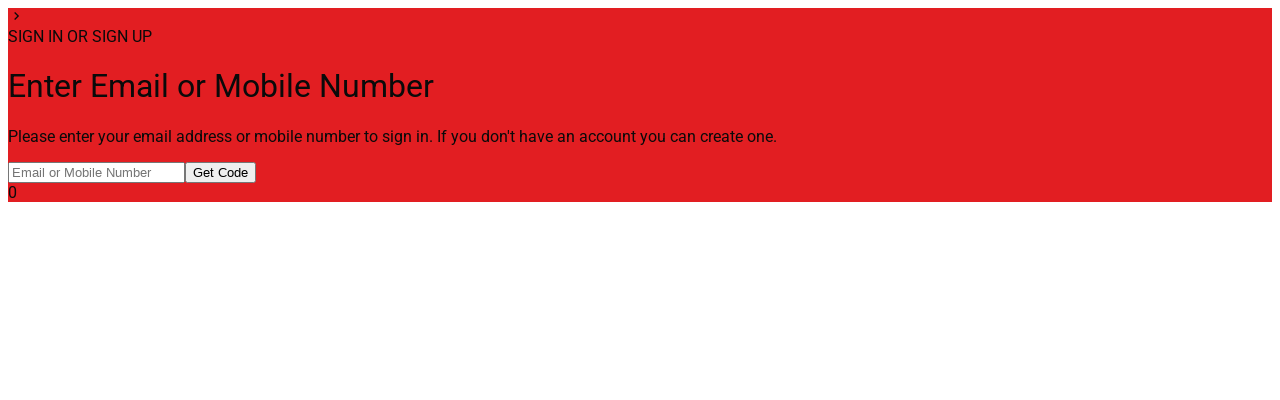

--- FILE ---
content_type: text/html; charset=UTF-8
request_url: https://tbltv.tv/2022archive/broadcast/22109492
body_size: 1528
content:
<!doctype html>
<html lang="en">

<head>
	<meta charset="UTF-8" />

	

				<link id="custom_favicon" rel="icon" type="image/vnd.microsoft.icon" href="https://pandastatic.b-cdn.net/image/?url=https%3A%2F%2Fcastrstatic.b-cdn.net%2Fupload%2F782005%2F1614885054%2FTBL_Favicon.png%3Fw%3D128x128%26h%3D128x128">
		
			
					<meta name="viewport"
						content="width=device-width, initial-scale=1.0, maximum-scale=1.0, user-scalable=no" />
					<title>Pennsylvania Kings at Massachusetts Monarchs | 2022 Season Archive</title>
					<link rel="preconnect" href="https://fonts.googleapis.com">
					<link rel="preconnect" href="https://fonts.gstatic.com" crossorigin>
					<link
						href="https://fonts.googleapis.com/css2?family=IBM+Plex+Sans:ital,wght@0,100..700;1,100..700&family=Lexend+Deca:wght@100..900&family=Space+Grotesk:wght@300..700&display=swap"
						rel="stylesheet">
					<script src="https://www.gstatic.com/cv/js/sender/v1/cast_sender.js?loadCastFramework=1"></script>
					<link
						href="https://d1h95qqs8448e.cloudfront.net/shared/fonts/PANDA_IconFont/20250307/style.css?20250320v174190182420250320"
						rel="stylesheet">
					


						<meta name="description"
							content="Pennsylvania&#x20;Kings&#x20;at&#x20;Massachusetts&#x20;Monarchs | The Basketball League">
						<meta name="author" content="PANDAInteractive.com">
						<meta name="twitter:card" content="summary_large_image">
						<meta name="twitter:title"
							content="Pennsylvania&#x20;Kings&#x20;at&#x20;Massachusetts&#x20;Monarchs | The Basketball League">
						<meta name="twitter:description"
							content="Pennsylvania&#x20;Kings&#x20;at&#x20;Massachusetts&#x20;Monarchs | The Basketball League">
						<meta class="custom_shareImage" name="twitter:image"
							content="https://pandastatic.b-cdn.net/image/?url=https%3A%2F%2FpandatechV2.b-cdn.net%2FTBL%2FgenerateThumbnail%2F20220301%2FgenerateThumbnail_Pennsylvania-Kings-at-Massachusetts-Monarchs_1646158821.4847.jpg%3Fw%3D1280%26h%3D720%3Fw%3D1080x565%26h%3D1080x565">
						<meta property="og:url" content="https://pandainteractive.com/" />
						<meta property="og:type" content="video.other" />
						<meta property="og:title"
							content="Pennsylvania&#x20;Kings&#x20;at&#x20;Massachusetts&#x20;Monarchs | The Basketball League" />
						<meta property="og:description"
							content="Pennsylvania&#x20;Kings&#x20;at&#x20;Massachusetts&#x20;Monarchs | The Basketball League" />
						<meta class="custom_shareImage" property="og:image"
							content="https://pandastatic.b-cdn.net/image/?url=https%3A%2F%2FpandatechV2.b-cdn.net%2FTBL%2FgenerateThumbnail%2F20220301%2FgenerateThumbnail_Pennsylvania-Kings-at-Massachusetts-Monarchs_1646158821.4847.jpg%3Fw%3D1280%26h%3D720%3Fw%3D1080x565%26h%3D1080x565" />
						<meta property="og:image:width" content="1080" />
						<meta property="og:image:height" content="565" />

						<link rel="alternate" type="application/json+oembed"
							href="https://api.panda.tech/utils/v1/oembed?format=json&url=https%3A%2F%2Ftbltv.tv%2F2022archive%2Fbroadcast%2F22109492"
							title="Pennsylvania&#x20;Kings&#x20;at&#x20;Massachusetts&#x20;Monarchs">
						<link rel="alternate" type="text/xml+oembed"
							href="https://api.panda.tech/utils/v1/oembed?format=xml&url=https%3A%2F%2Ftbltv.tv%2F2022archive%2Fbroadcast%2F22109492"
							title="Pennsylvania&#x20;Kings&#x20;at&#x20;Massachusetts&#x20;Monarchs">


						<script defer event-affiliate="channel:2022archive" 							data-domain="tbltv.tv"
							data-api="https://frosty-credit-1750.dollar-d56.workers.dev/slider/event"
							src="https://frosty-credit-1750.dollar-d56.workers.dev/js/slider.js"></script>
						<script>
							var $staticPrefix = '/';
							var $apiKey = '';
							var $currentUserId = '0';
							var $anonymousId = 'enable';
							var $currentDomain = 'tbltv.tv';
							var $currentUsername = 'guest';
							var $channelThird = '2022archive';
							var $channelId = '22101988';
							var $network = 'TBL'
							var $broadcastId = 22109492;
														/* prod */
							var $pusherKey = 'eb4baffb3025f2fe99ba';
																																			var $colorPrimary = '#e21e22';
							var $colorSecondary = '#e21e22';
							var $colorBackground = '#e21e22';
														var $viewerCountry = 'US';
																					var $viewerState = 'OH';
														var $viewerRegion = 'OH';
						</script>
						
							



  <script type="module" crossorigin src="https://d1h95qqs8448e.cloudfront.net/panda-player/assets/index-CiOImRFU.js"></script>
  <link rel="stylesheet" crossorigin href="https://d1h95qqs8448e.cloudfront.net/panda-player/assets/index-4PUXzWSD.css">
</head>

<body>
	<div id="root"></div>
</body>

</html>

--- FILE ---
content_type: application/javascript
request_url: https://d1h95qqs8448e.cloudfront.net/panda-player/assets/index-CiOImRFU.js
body_size: 247417
content:
const __vite__mapDeps=(i,m=__vite__mapDeps,d=(m.f||(m.f=["assets/VideoPlayerVideoJS-xx3t-HDf.js","assets/ClickCover-Bc0NYQAY.js","assets/VideoOverlay-_hVr6ojF.js","assets/VideoOverlay-B6pdON5x.css","assets/VideoPlayerVideoJS-CNCXBngZ.css","assets/VideoPlayerPhenix-CRS-U0lP.js","assets/VideoPlayerPhenix-w1WviDw7.css","assets/VideoPlayerYoutube-D9ndPxfN.js","assets/Vod-BYYH5xog.js","assets/PanelBanner-mtSeZtP8.js","assets/Download-BLllpK4q.js","assets/Scheduled-DL6FIpBc.js","assets/Betting-L0f2xobc.js","assets/ConfirmModal-BET1I94C.js","assets/FeaturedBets-Cd1UzK4c.js","assets/Chat-DQk3efjL.js"])))=>i.map(i=>d[i]);
(function(){const i=document.createElement("link").relList;if(i&&i.supports&&i.supports("modulepreload"))return;for(const f of document.querySelectorAll('link[rel="modulepreload"]'))a(f);new MutationObserver(f=>{for(const p of f)if(p.type==="childList")for(const y of p.addedNodes)y.tagName==="LINK"&&y.rel==="modulepreload"&&a(y)}).observe(document,{childList:!0,subtree:!0});function l(f){const p={};return f.integrity&&(p.integrity=f.integrity),f.referrerPolicy&&(p.referrerPolicy=f.referrerPolicy),f.crossOrigin==="use-credentials"?p.credentials="include":f.crossOrigin==="anonymous"?p.credentials="omit":p.credentials="same-origin",p}function a(f){if(f.ep)return;f.ep=!0;const p=l(f);fetch(f.href,p)}})();var FE=typeof globalThis<"u"?globalThis:typeof window<"u"?window:typeof global<"u"?global:typeof self<"u"?self:{};function Gl(r){return r&&r.__esModule&&Object.prototype.hasOwnProperty.call(r,"default")?r.default:r}function IE(r){if(Object.prototype.hasOwnProperty.call(r,"__esModule"))return r;var i=r.default;if(typeof i=="function"){var l=function a(){return this instanceof a?Reflect.construct(i,arguments,this.constructor):i.apply(this,arguments)};l.prototype=i.prototype}else l={};return Object.defineProperty(l,"__esModule",{value:!0}),Object.keys(r).forEach(function(a){var f=Object.getOwnPropertyDescriptor(r,a);Object.defineProperty(l,a,f.get?f:{enumerable:!0,get:function(){return r[a]}})}),l}var sd={exports:{}},Cl={};/**
 * @license React
 * react-jsx-runtime.production.js
 *
 * Copyright (c) Meta Platforms, Inc. and affiliates.
 *
 * This source code is licensed under the MIT license found in the
 * LICENSE file in the root directory of this source tree.
 */var zp;function Dy(){if(zp)return Cl;zp=1;var r=Symbol.for("react.transitional.element"),i=Symbol.for("react.fragment");function l(a,f,p){var y=null;if(p!==void 0&&(y=""+p),f.key!==void 0&&(y=""+f.key),"key"in f){p={};for(var T in f)T!=="key"&&(p[T]=f[T])}else p=f;return f=p.ref,{$$typeof:r,type:a,key:y,ref:f!==void 0?f:null,props:p}}return Cl.Fragment=i,Cl.jsx=l,Cl.jsxs=l,Cl}var Zp;function Oy(){return Zp||(Zp=1,sd.exports=Dy()),sd.exports}var b=Oy(),ld={exports:{}},Rl={},cd={exports:{}},ud={};/**
 * @license React
 * scheduler.production.js
 *
 * Copyright (c) Meta Platforms, Inc. and affiliates.
 *
 * This source code is licensed under the MIT license found in the
 * LICENSE file in the root directory of this source tree.
 */var $p;function Ny(){return $p||($p=1,function(r){function i(ce,Ee){var We=ce.length;ce.push(Ee);e:for(;0<We;){var nt=We-1>>>1,ne=ce[nt];if(0<f(ne,Ee))ce[nt]=Ee,ce[We]=ne,We=nt;else break e}}function l(ce){return ce.length===0?null:ce[0]}function a(ce){if(ce.length===0)return null;var Ee=ce[0],We=ce.pop();if(We!==Ee){ce[0]=We;e:for(var nt=0,ne=ce.length,ke=ne>>>1;nt<ke;){var De=2*(nt+1)-1,Se=ce[De],Ue=De+1,ye=ce[Ue];if(0>f(Se,We))Ue<ne&&0>f(ye,Se)?(ce[nt]=ye,ce[Ue]=We,nt=Ue):(ce[nt]=Se,ce[De]=We,nt=De);else if(Ue<ne&&0>f(ye,We))ce[nt]=ye,ce[Ue]=We,nt=Ue;else break e}}return Ee}function f(ce,Ee){var We=ce.sortIndex-Ee.sortIndex;return We!==0?We:ce.id-Ee.id}if(r.unstable_now=void 0,typeof performance=="object"&&typeof performance.now=="function"){var p=performance;r.unstable_now=function(){return p.now()}}else{var y=Date,T=y.now();r.unstable_now=function(){return y.now()-T}}var S=[],h=[],g=1,L=null,R=3,A=!1,k=!1,O=!1,B=!1,V=typeof setTimeout=="function"?setTimeout:null,H=typeof clearTimeout=="function"?clearTimeout:null,J=typeof setImmediate<"u"?setImmediate:null;function le(ce){for(var Ee=l(h);Ee!==null;){if(Ee.callback===null)a(h);else if(Ee.startTime<=ce)a(h),Ee.sortIndex=Ee.expirationTime,i(S,Ee);else break;Ee=l(h)}}function P(ce){if(O=!1,le(ce),!k)if(l(S)!==null)k=!0,G||(G=!0,Ge());else{var Ee=l(h);Ee!==null&&Xe(P,Ee.startTime-ce)}}var G=!1,q=-1,te=5,he=-1;function Ce(){return B?!0:!(r.unstable_now()-he<te)}function qe(){if(B=!1,G){var ce=r.unstable_now();he=ce;var Ee=!0;try{e:{k=!1,O&&(O=!1,H(q),q=-1),A=!0;var We=R;try{t:{for(le(ce),L=l(S);L!==null&&!(L.expirationTime>ce&&Ce());){var nt=L.callback;if(typeof nt=="function"){L.callback=null,R=L.priorityLevel;var ne=nt(L.expirationTime<=ce);if(ce=r.unstable_now(),typeof ne=="function"){L.callback=ne,le(ce),Ee=!0;break t}L===l(S)&&a(S),le(ce)}else a(S);L=l(S)}if(L!==null)Ee=!0;else{var ke=l(h);ke!==null&&Xe(P,ke.startTime-ce),Ee=!1}}break e}finally{L=null,R=We,A=!1}Ee=void 0}}finally{Ee?Ge():G=!1}}}var Ge;if(typeof J=="function")Ge=function(){J(qe)};else if(typeof MessageChannel<"u"){var Me=new MessageChannel,Re=Me.port2;Me.port1.onmessage=qe,Ge=function(){Re.postMessage(null)}}else Ge=function(){V(qe,0)};function Xe(ce,Ee){q=V(function(){ce(r.unstable_now())},Ee)}r.unstable_IdlePriority=5,r.unstable_ImmediatePriority=1,r.unstable_LowPriority=4,r.unstable_NormalPriority=3,r.unstable_Profiling=null,r.unstable_UserBlockingPriority=2,r.unstable_cancelCallback=function(ce){ce.callback=null},r.unstable_forceFrameRate=function(ce){0>ce||125<ce?console.error("forceFrameRate takes a positive int between 0 and 125, forcing frame rates higher than 125 fps is not supported"):te=0<ce?Math.floor(1e3/ce):5},r.unstable_getCurrentPriorityLevel=function(){return R},r.unstable_next=function(ce){switch(R){case 1:case 2:case 3:var Ee=3;break;default:Ee=R}var We=R;R=Ee;try{return ce()}finally{R=We}},r.unstable_requestPaint=function(){B=!0},r.unstable_runWithPriority=function(ce,Ee){switch(ce){case 1:case 2:case 3:case 4:case 5:break;default:ce=3}var We=R;R=ce;try{return Ee()}finally{R=We}},r.unstable_scheduleCallback=function(ce,Ee,We){var nt=r.unstable_now();switch(typeof We=="object"&&We!==null?(We=We.delay,We=typeof We=="number"&&0<We?nt+We:nt):We=nt,ce){case 1:var ne=-1;break;case 2:ne=250;break;case 5:ne=1073741823;break;case 4:ne=1e4;break;default:ne=5e3}return ne=We+ne,ce={id:g++,callback:Ee,priorityLevel:ce,startTime:We,expirationTime:ne,sortIndex:-1},We>nt?(ce.sortIndex=We,i(h,ce),l(S)===null&&ce===l(h)&&(O?(H(q),q=-1):O=!0,Xe(P,We-nt))):(ce.sortIndex=ne,i(S,ce),k||A||(k=!0,G||(G=!0,Ge()))),ce},r.unstable_shouldYield=Ce,r.unstable_wrapCallback=function(ce){var Ee=R;return function(){var We=R;R=Ee;try{return ce.apply(this,arguments)}finally{R=We}}}}(ud)),ud}var Qp;function My(){return Qp||(Qp=1,cd.exports=Ny()),cd.exports}var fd={exports:{}},Ot={};/**
 * @license React
 * react.production.js
 *
 * Copyright (c) Meta Platforms, Inc. and affiliates.
 *
 * This source code is licensed under the MIT license found in the
 * LICENSE file in the root directory of this source tree.
 */var Jp;function Fy(){if(Jp)return Ot;Jp=1;var r=Symbol.for("react.transitional.element"),i=Symbol.for("react.portal"),l=Symbol.for("react.fragment"),a=Symbol.for("react.strict_mode"),f=Symbol.for("react.profiler"),p=Symbol.for("react.consumer"),y=Symbol.for("react.context"),T=Symbol.for("react.forward_ref"),S=Symbol.for("react.suspense"),h=Symbol.for("react.memo"),g=Symbol.for("react.lazy"),L=Symbol.iterator;function R(ne){return ne===null||typeof ne!="object"?null:(ne=L&&ne[L]||ne["@@iterator"],typeof ne=="function"?ne:null)}var A={isMounted:function(){return!1},enqueueForceUpdate:function(){},enqueueReplaceState:function(){},enqueueSetState:function(){}},k=Object.assign,O={};function B(ne,ke,De){this.props=ne,this.context=ke,this.refs=O,this.updater=De||A}B.prototype.isReactComponent={},B.prototype.setState=function(ne,ke){if(typeof ne!="object"&&typeof ne!="function"&&ne!=null)throw Error("takes an object of state variables to update or a function which returns an object of state variables.");this.updater.enqueueSetState(this,ne,ke,"setState")},B.prototype.forceUpdate=function(ne){this.updater.enqueueForceUpdate(this,ne,"forceUpdate")};function V(){}V.prototype=B.prototype;function H(ne,ke,De){this.props=ne,this.context=ke,this.refs=O,this.updater=De||A}var J=H.prototype=new V;J.constructor=H,k(J,B.prototype),J.isPureReactComponent=!0;var le=Array.isArray,P={H:null,A:null,T:null,S:null,V:null},G=Object.prototype.hasOwnProperty;function q(ne,ke,De,Se,Ue,ye){return De=ye.ref,{$$typeof:r,type:ne,key:ke,ref:De!==void 0?De:null,props:ye}}function te(ne,ke){return q(ne.type,ke,void 0,void 0,void 0,ne.props)}function he(ne){return typeof ne=="object"&&ne!==null&&ne.$$typeof===r}function Ce(ne){var ke={"=":"=0",":":"=2"};return"$"+ne.replace(/[=:]/g,function(De){return ke[De]})}var qe=/\/+/g;function Ge(ne,ke){return typeof ne=="object"&&ne!==null&&ne.key!=null?Ce(""+ne.key):ke.toString(36)}function Me(){}function Re(ne){switch(ne.status){case"fulfilled":return ne.value;case"rejected":throw ne.reason;default:switch(typeof ne.status=="string"?ne.then(Me,Me):(ne.status="pending",ne.then(function(ke){ne.status==="pending"&&(ne.status="fulfilled",ne.value=ke)},function(ke){ne.status==="pending"&&(ne.status="rejected",ne.reason=ke)})),ne.status){case"fulfilled":return ne.value;case"rejected":throw ne.reason}}throw ne}function Xe(ne,ke,De,Se,Ue){var ye=typeof ne;(ye==="undefined"||ye==="boolean")&&(ne=null);var tt=!1;if(ne===null)tt=!0;else switch(ye){case"bigint":case"string":case"number":tt=!0;break;case"object":switch(ne.$$typeof){case r:case i:tt=!0;break;case g:return tt=ne._init,Xe(tt(ne._payload),ke,De,Se,Ue)}}if(tt)return Ue=Ue(ne),tt=Se===""?"."+Ge(ne,0):Se,le(Ue)?(De="",tt!=null&&(De=tt.replace(qe,"$&/")+"/"),Xe(Ue,ke,De,"",function(At){return At})):Ue!=null&&(he(Ue)&&(Ue=te(Ue,De+(Ue.key==null||ne&&ne.key===Ue.key?"":(""+Ue.key).replace(qe,"$&/")+"/")+tt)),ke.push(Ue)),1;tt=0;var ot=Se===""?".":Se+":";if(le(ne))for(var ut=0;ut<ne.length;ut++)Se=ne[ut],ye=ot+Ge(Se,ut),tt+=Xe(Se,ke,De,ye,Ue);else if(ut=R(ne),typeof ut=="function")for(ne=ut.call(ne),ut=0;!(Se=ne.next()).done;)Se=Se.value,ye=ot+Ge(Se,ut++),tt+=Xe(Se,ke,De,ye,Ue);else if(ye==="object"){if(typeof ne.then=="function")return Xe(Re(ne),ke,De,Se,Ue);throw ke=String(ne),Error("Objects are not valid as a React child (found: "+(ke==="[object Object]"?"object with keys {"+Object.keys(ne).join(", ")+"}":ke)+"). If you meant to render a collection of children, use an array instead.")}return tt}function ce(ne,ke,De){if(ne==null)return ne;var Se=[],Ue=0;return Xe(ne,Se,"","",function(ye){return ke.call(De,ye,Ue++)}),Se}function Ee(ne){if(ne._status===-1){var ke=ne._result;ke=ke(),ke.then(function(De){(ne._status===0||ne._status===-1)&&(ne._status=1,ne._result=De)},function(De){(ne._status===0||ne._status===-1)&&(ne._status=2,ne._result=De)}),ne._status===-1&&(ne._status=0,ne._result=ke)}if(ne._status===1)return ne._result.default;throw ne._result}var We=typeof reportError=="function"?reportError:function(ne){if(typeof window=="object"&&typeof window.ErrorEvent=="function"){var ke=new window.ErrorEvent("error",{bubbles:!0,cancelable:!0,message:typeof ne=="object"&&ne!==null&&typeof ne.message=="string"?String(ne.message):String(ne),error:ne});if(!window.dispatchEvent(ke))return}else if(typeof process=="object"&&typeof process.emit=="function"){process.emit("uncaughtException",ne);return}console.error(ne)};function nt(){}return Ot.Children={map:ce,forEach:function(ne,ke,De){ce(ne,function(){ke.apply(this,arguments)},De)},count:function(ne){var ke=0;return ce(ne,function(){ke++}),ke},toArray:function(ne){return ce(ne,function(ke){return ke})||[]},only:function(ne){if(!he(ne))throw Error("React.Children.only expected to receive a single React element child.");return ne}},Ot.Component=B,Ot.Fragment=l,Ot.Profiler=f,Ot.PureComponent=H,Ot.StrictMode=a,Ot.Suspense=S,Ot.__CLIENT_INTERNALS_DO_NOT_USE_OR_WARN_USERS_THEY_CANNOT_UPGRADE=P,Ot.__COMPILER_RUNTIME={__proto__:null,c:function(ne){return P.H.useMemoCache(ne)}},Ot.cache=function(ne){return function(){return ne.apply(null,arguments)}},Ot.cloneElement=function(ne,ke,De){if(ne==null)throw Error("The argument must be a React element, but you passed "+ne+".");var Se=k({},ne.props),Ue=ne.key,ye=void 0;if(ke!=null)for(tt in ke.ref!==void 0&&(ye=void 0),ke.key!==void 0&&(Ue=""+ke.key),ke)!G.call(ke,tt)||tt==="key"||tt==="__self"||tt==="__source"||tt==="ref"&&ke.ref===void 0||(Se[tt]=ke[tt]);var tt=arguments.length-2;if(tt===1)Se.children=De;else if(1<tt){for(var ot=Array(tt),ut=0;ut<tt;ut++)ot[ut]=arguments[ut+2];Se.children=ot}return q(ne.type,Ue,void 0,void 0,ye,Se)},Ot.createContext=function(ne){return ne={$$typeof:y,_currentValue:ne,_currentValue2:ne,_threadCount:0,Provider:null,Consumer:null},ne.Provider=ne,ne.Consumer={$$typeof:p,_context:ne},ne},Ot.createElement=function(ne,ke,De){var Se,Ue={},ye=null;if(ke!=null)for(Se in ke.key!==void 0&&(ye=""+ke.key),ke)G.call(ke,Se)&&Se!=="key"&&Se!=="__self"&&Se!=="__source"&&(Ue[Se]=ke[Se]);var tt=arguments.length-2;if(tt===1)Ue.children=De;else if(1<tt){for(var ot=Array(tt),ut=0;ut<tt;ut++)ot[ut]=arguments[ut+2];Ue.children=ot}if(ne&&ne.defaultProps)for(Se in tt=ne.defaultProps,tt)Ue[Se]===void 0&&(Ue[Se]=tt[Se]);return q(ne,ye,void 0,void 0,null,Ue)},Ot.createRef=function(){return{current:null}},Ot.forwardRef=function(ne){return{$$typeof:T,render:ne}},Ot.isValidElement=he,Ot.lazy=function(ne){return{$$typeof:g,_payload:{_status:-1,_result:ne},_init:Ee}},Ot.memo=function(ne,ke){return{$$typeof:h,type:ne,compare:ke===void 0?null:ke}},Ot.startTransition=function(ne){var ke=P.T,De={};P.T=De;try{var Se=ne(),Ue=P.S;Ue!==null&&Ue(De,Se),typeof Se=="object"&&Se!==null&&typeof Se.then=="function"&&Se.then(nt,We)}catch(ye){We(ye)}finally{P.T=ke}},Ot.unstable_useCacheRefresh=function(){return P.H.useCacheRefresh()},Ot.use=function(ne){return P.H.use(ne)},Ot.useActionState=function(ne,ke,De){return P.H.useActionState(ne,ke,De)},Ot.useCallback=function(ne,ke){return P.H.useCallback(ne,ke)},Ot.useContext=function(ne){return P.H.useContext(ne)},Ot.useDebugValue=function(){},Ot.useDeferredValue=function(ne,ke){return P.H.useDeferredValue(ne,ke)},Ot.useEffect=function(ne,ke,De){var Se=P.H;if(typeof De=="function")throw Error("useEffect CRUD overload is not enabled in this build of React.");return Se.useEffect(ne,ke)},Ot.useId=function(){return P.H.useId()},Ot.useImperativeHandle=function(ne,ke,De){return P.H.useImperativeHandle(ne,ke,De)},Ot.useInsertionEffect=function(ne,ke){return P.H.useInsertionEffect(ne,ke)},Ot.useLayoutEffect=function(ne,ke){return P.H.useLayoutEffect(ne,ke)},Ot.useMemo=function(ne,ke){return P.H.useMemo(ne,ke)},Ot.useOptimistic=function(ne,ke){return P.H.useOptimistic(ne,ke)},Ot.useReducer=function(ne,ke,De){return P.H.useReducer(ne,ke,De)},Ot.useRef=function(ne){return P.H.useRef(ne)},Ot.useState=function(ne){return P.H.useState(ne)},Ot.useSyncExternalStore=function(ne,ke,De){return P.H.useSyncExternalStore(ne,ke,De)},Ot.useTransition=function(){return P.H.useTransition()},Ot.version="19.1.0",Ot}var eg;function Hl(){return eg||(eg=1,fd.exports=Fy()),fd.exports}var dd={exports:{}},cn={};/**
 * @license React
 * react-dom.production.js
 *
 * Copyright (c) Meta Platforms, Inc. and affiliates.
 *
 * This source code is licensed under the MIT license found in the
 * LICENSE file in the root directory of this source tree.
 */var tg;function Iy(){if(tg)return cn;tg=1;var r=Hl();function i(S){var h="https://react.dev/errors/"+S;if(1<arguments.length){h+="?args[]="+encodeURIComponent(arguments[1]);for(var g=2;g<arguments.length;g++)h+="&args[]="+encodeURIComponent(arguments[g])}return"Minified React error #"+S+"; visit "+h+" for the full message or use the non-minified dev environment for full errors and additional helpful warnings."}function l(){}var a={d:{f:l,r:function(){throw Error(i(522))},D:l,C:l,L:l,m:l,X:l,S:l,M:l},p:0,findDOMNode:null},f=Symbol.for("react.portal");function p(S,h,g){var L=3<arguments.length&&arguments[3]!==void 0?arguments[3]:null;return{$$typeof:f,key:L==null?null:""+L,children:S,containerInfo:h,implementation:g}}var y=r.__CLIENT_INTERNALS_DO_NOT_USE_OR_WARN_USERS_THEY_CANNOT_UPGRADE;function T(S,h){if(S==="font")return"";if(typeof h=="string")return h==="use-credentials"?h:""}return cn.__DOM_INTERNALS_DO_NOT_USE_OR_WARN_USERS_THEY_CANNOT_UPGRADE=a,cn.createPortal=function(S,h){var g=2<arguments.length&&arguments[2]!==void 0?arguments[2]:null;if(!h||h.nodeType!==1&&h.nodeType!==9&&h.nodeType!==11)throw Error(i(299));return p(S,h,null,g)},cn.flushSync=function(S){var h=y.T,g=a.p;try{if(y.T=null,a.p=2,S)return S()}finally{y.T=h,a.p=g,a.d.f()}},cn.preconnect=function(S,h){typeof S=="string"&&(h?(h=h.crossOrigin,h=typeof h=="string"?h==="use-credentials"?h:"":void 0):h=null,a.d.C(S,h))},cn.prefetchDNS=function(S){typeof S=="string"&&a.d.D(S)},cn.preinit=function(S,h){if(typeof S=="string"&&h&&typeof h.as=="string"){var g=h.as,L=T(g,h.crossOrigin),R=typeof h.integrity=="string"?h.integrity:void 0,A=typeof h.fetchPriority=="string"?h.fetchPriority:void 0;g==="style"?a.d.S(S,typeof h.precedence=="string"?h.precedence:void 0,{crossOrigin:L,integrity:R,fetchPriority:A}):g==="script"&&a.d.X(S,{crossOrigin:L,integrity:R,fetchPriority:A,nonce:typeof h.nonce=="string"?h.nonce:void 0})}},cn.preinitModule=function(S,h){if(typeof S=="string")if(typeof h=="object"&&h!==null){if(h.as==null||h.as==="script"){var g=T(h.as,h.crossOrigin);a.d.M(S,{crossOrigin:g,integrity:typeof h.integrity=="string"?h.integrity:void 0,nonce:typeof h.nonce=="string"?h.nonce:void 0})}}else h==null&&a.d.M(S)},cn.preload=function(S,h){if(typeof S=="string"&&typeof h=="object"&&h!==null&&typeof h.as=="string"){var g=h.as,L=T(g,h.crossOrigin);a.d.L(S,g,{crossOrigin:L,integrity:typeof h.integrity=="string"?h.integrity:void 0,nonce:typeof h.nonce=="string"?h.nonce:void 0,type:typeof h.type=="string"?h.type:void 0,fetchPriority:typeof h.fetchPriority=="string"?h.fetchPriority:void 0,referrerPolicy:typeof h.referrerPolicy=="string"?h.referrerPolicy:void 0,imageSrcSet:typeof h.imageSrcSet=="string"?h.imageSrcSet:void 0,imageSizes:typeof h.imageSizes=="string"?h.imageSizes:void 0,media:typeof h.media=="string"?h.media:void 0})}},cn.preloadModule=function(S,h){if(typeof S=="string")if(h){var g=T(h.as,h.crossOrigin);a.d.m(S,{as:typeof h.as=="string"&&h.as!=="script"?h.as:void 0,crossOrigin:g,integrity:typeof h.integrity=="string"?h.integrity:void 0})}else a.d.m(S)},cn.requestFormReset=function(S){a.d.r(S)},cn.unstable_batchedUpdates=function(S,h){return S(h)},cn.useFormState=function(S,h,g){return y.H.useFormState(S,h,g)},cn.useFormStatus=function(){return y.H.useHostTransitionStatus()},cn.version="19.1.0",cn}var rg;function jy(){if(rg)return dd.exports;rg=1;function r(){if(!(typeof __REACT_DEVTOOLS_GLOBAL_HOOK__>"u"||typeof __REACT_DEVTOOLS_GLOBAL_HOOK__.checkDCE!="function"))try{__REACT_DEVTOOLS_GLOBAL_HOOK__.checkDCE(r)}catch(i){console.error(i)}}return r(),dd.exports=Iy(),dd.exports}/**
 * @license React
 * react-dom-client.production.js
 *
 * Copyright (c) Meta Platforms, Inc. and affiliates.
 *
 * This source code is licensed under the MIT license found in the
 * LICENSE file in the root directory of this source tree.
 */var ng;function By(){if(ng)return Rl;ng=1;var r=My(),i=Hl(),l=jy();function a(e){var t="https://react.dev/errors/"+e;if(1<arguments.length){t+="?args[]="+encodeURIComponent(arguments[1]);for(var n=2;n<arguments.length;n++)t+="&args[]="+encodeURIComponent(arguments[n])}return"Minified React error #"+e+"; visit "+t+" for the full message or use the non-minified dev environment for full errors and additional helpful warnings."}function f(e){return!(!e||e.nodeType!==1&&e.nodeType!==9&&e.nodeType!==11)}function p(e){var t=e,n=e;if(e.alternate)for(;t.return;)t=t.return;else{e=t;do t=e,(t.flags&4098)!==0&&(n=t.return),e=t.return;while(e)}return t.tag===3?n:null}function y(e){if(e.tag===13){var t=e.memoizedState;if(t===null&&(e=e.alternate,e!==null&&(t=e.memoizedState)),t!==null)return t.dehydrated}return null}function T(e){if(p(e)!==e)throw Error(a(188))}function S(e){var t=e.alternate;if(!t){if(t=p(e),t===null)throw Error(a(188));return t!==e?null:e}for(var n=e,s=t;;){var d=n.return;if(d===null)break;var x=d.alternate;if(x===null){if(s=d.return,s!==null){n=s;continue}break}if(d.child===x.child){for(x=d.child;x;){if(x===n)return T(d),e;if(x===s)return T(d),t;x=x.sibling}throw Error(a(188))}if(n.return!==s.return)n=d,s=x;else{for(var j=!1,K=d.child;K;){if(K===n){j=!0,n=d,s=x;break}if(K===s){j=!0,s=d,n=x;break}K=K.sibling}if(!j){for(K=x.child;K;){if(K===n){j=!0,n=x,s=d;break}if(K===s){j=!0,s=x,n=d;break}K=K.sibling}if(!j)throw Error(a(189))}}if(n.alternate!==s)throw Error(a(190))}if(n.tag!==3)throw Error(a(188));return n.stateNode.current===n?e:t}function h(e){var t=e.tag;if(t===5||t===26||t===27||t===6)return e;for(e=e.child;e!==null;){if(t=h(e),t!==null)return t;e=e.sibling}return null}var g=Object.assign,L=Symbol.for("react.element"),R=Symbol.for("react.transitional.element"),A=Symbol.for("react.portal"),k=Symbol.for("react.fragment"),O=Symbol.for("react.strict_mode"),B=Symbol.for("react.profiler"),V=Symbol.for("react.provider"),H=Symbol.for("react.consumer"),J=Symbol.for("react.context"),le=Symbol.for("react.forward_ref"),P=Symbol.for("react.suspense"),G=Symbol.for("react.suspense_list"),q=Symbol.for("react.memo"),te=Symbol.for("react.lazy"),he=Symbol.for("react.activity"),Ce=Symbol.for("react.memo_cache_sentinel"),qe=Symbol.iterator;function Ge(e){return e===null||typeof e!="object"?null:(e=qe&&e[qe]||e["@@iterator"],typeof e=="function"?e:null)}var Me=Symbol.for("react.client.reference");function Re(e){if(e==null)return null;if(typeof e=="function")return e.$$typeof===Me?null:e.displayName||e.name||null;if(typeof e=="string")return e;switch(e){case k:return"Fragment";case B:return"Profiler";case O:return"StrictMode";case P:return"Suspense";case G:return"SuspenseList";case he:return"Activity"}if(typeof e=="object")switch(e.$$typeof){case A:return"Portal";case J:return(e.displayName||"Context")+".Provider";case H:return(e._context.displayName||"Context")+".Consumer";case le:var t=e.render;return e=e.displayName,e||(e=t.displayName||t.name||"",e=e!==""?"ForwardRef("+e+")":"ForwardRef"),e;case q:return t=e.displayName||null,t!==null?t:Re(e.type)||"Memo";case te:t=e._payload,e=e._init;try{return Re(e(t))}catch{}}return null}var Xe=Array.isArray,ce=i.__CLIENT_INTERNALS_DO_NOT_USE_OR_WARN_USERS_THEY_CANNOT_UPGRADE,Ee=l.__DOM_INTERNALS_DO_NOT_USE_OR_WARN_USERS_THEY_CANNOT_UPGRADE,We={pending:!1,data:null,method:null,action:null},nt=[],ne=-1;function ke(e){return{current:e}}function De(e){0>ne||(e.current=nt[ne],nt[ne]=null,ne--)}function Se(e,t){ne++,nt[ne]=e.current,e.current=t}var Ue=ke(null),ye=ke(null),tt=ke(null),ot=ke(null);function ut(e,t){switch(Se(tt,t),Se(ye,e),Se(Ue,null),t.nodeType){case 9:case 11:e=(e=t.documentElement)&&(e=e.namespaceURI)?Ep(e):0;break;default:if(e=t.tagName,t=t.namespaceURI)t=Ep(t),e=wp(t,e);else switch(e){case"svg":e=1;break;case"math":e=2;break;default:e=0}}De(Ue),Se(Ue,e)}function At(){De(Ue),De(ye),De(tt)}function ar(e){e.memoizedState!==null&&Se(ot,e);var t=Ue.current,n=wp(t,e.type);t!==n&&(Se(ye,e),Se(Ue,n))}function ur(e){ye.current===e&&(De(Ue),De(ye)),ot.current===e&&(De(ot),Tl._currentValue=We)}var vr=Object.prototype.hasOwnProperty,wt=r.unstable_scheduleCallback,Er=r.unstable_cancelCallback,qt=r.unstable_shouldYield,Be=r.unstable_requestPaint,ze=r.unstable_now,lt=r.unstable_getCurrentPriorityLevel,Te=r.unstable_ImmediatePriority,U=r.unstable_UserBlockingPriority,se=r.unstable_NormalPriority,z=r.unstable_LowPriority,I=r.unstable_IdlePriority,W=r.log,X=r.unstable_setDisableYieldValue,ee=null,ie=null;function ue(e){if(typeof W=="function"&&X(e),ie&&typeof ie.setStrictMode=="function")try{ie.setStrictMode(ee,e)}catch{}}var pe=Math.clz32?Math.clz32:be,Le=Math.log,me=Math.LN2;function be(e){return e>>>=0,e===0?32:31-(Le(e)/me|0)|0}var Ye=256,Pe=4194304;function Qe(e){var t=e&42;if(t!==0)return t;switch(e&-e){case 1:return 1;case 2:return 2;case 4:return 4;case 8:return 8;case 16:return 16;case 32:return 32;case 64:return 64;case 128:return 128;case 256:case 512:case 1024:case 2048:case 4096:case 8192:case 16384:case 32768:case 65536:case 131072:case 262144:case 524288:case 1048576:case 2097152:return e&4194048;case 4194304:case 8388608:case 16777216:case 33554432:return e&62914560;case 67108864:return 67108864;case 134217728:return 134217728;case 268435456:return 268435456;case 536870912:return 536870912;case 1073741824:return 0;default:return e}}function Ke(e,t,n){var s=e.pendingLanes;if(s===0)return 0;var d=0,x=e.suspendedLanes,j=e.pingedLanes;e=e.warmLanes;var K=s&134217727;return K!==0?(s=K&~x,s!==0?d=Qe(s):(j&=K,j!==0?d=Qe(j):n||(n=K&~e,n!==0&&(d=Qe(n))))):(K=s&~x,K!==0?d=Qe(K):j!==0?d=Qe(j):n||(n=s&~e,n!==0&&(d=Qe(n)))),d===0?0:t!==0&&t!==d&&(t&x)===0&&(x=d&-d,n=t&-t,x>=n||x===32&&(n&4194048)!==0)?t:d}function at(e,t){return(e.pendingLanes&~(e.suspendedLanes&~e.pingedLanes)&t)===0}function st(e,t){switch(e){case 1:case 2:case 4:case 8:case 64:return t+250;case 16:case 32:case 128:case 256:case 512:case 1024:case 2048:case 4096:case 8192:case 16384:case 32768:case 65536:case 131072:case 262144:case 524288:case 1048576:case 2097152:return t+5e3;case 4194304:case 8388608:case 16777216:case 33554432:return-1;case 67108864:case 134217728:case 268435456:case 536870912:case 1073741824:return-1;default:return-1}}function vt(){var e=Ye;return Ye<<=1,(Ye&4194048)===0&&(Ye=256),e}function _t(){var e=Pe;return Pe<<=1,(Pe&62914560)===0&&(Pe=4194304),e}function xt(e){for(var t=[],n=0;31>n;n++)t.push(e);return t}function It(e,t){e.pendingLanes|=t,t!==268435456&&(e.suspendedLanes=0,e.pingedLanes=0,e.warmLanes=0)}function jt(e,t,n,s,d,x){var j=e.pendingLanes;e.pendingLanes=n,e.suspendedLanes=0,e.pingedLanes=0,e.warmLanes=0,e.expiredLanes&=n,e.entangledLanes&=n,e.errorRecoveryDisabledLanes&=n,e.shellSuspendCounter=0;var K=e.entanglements,oe=e.expirationTimes,xe=e.hiddenUpdates;for(n=j&~n;0<n;){var Ie=31-pe(n),Ve=1<<Ie;K[Ie]=0,oe[Ie]=-1;var _e=xe[Ie];if(_e!==null)for(xe[Ie]=null,Ie=0;Ie<_e.length;Ie++){var Ae=_e[Ie];Ae!==null&&(Ae.lane&=-536870913)}n&=~Ve}s!==0&&Ct(e,s,0),x!==0&&d===0&&e.tag!==0&&(e.suspendedLanes|=x&~(j&~t))}function Ct(e,t,n){e.pendingLanes|=t,e.suspendedLanes&=~t;var s=31-pe(t);e.entangledLanes|=t,e.entanglements[s]=e.entanglements[s]|1073741824|n&4194090}function Bt(e,t){var n=e.entangledLanes|=t;for(e=e.entanglements;n;){var s=31-pe(n),d=1<<s;d&t|e[s]&t&&(e[s]|=t),n&=~d}}function Vt(e){switch(e){case 2:e=1;break;case 8:e=4;break;case 32:e=16;break;case 256:case 512:case 1024:case 2048:case 4096:case 8192:case 16384:case 32768:case 65536:case 131072:case 262144:case 524288:case 1048576:case 2097152:case 4194304:case 8388608:case 16777216:case 33554432:e=128;break;case 268435456:e=134217728;break;default:e=0}return e}function xr(e){return e&=-e,2<e?8<e?(e&134217727)!==0?32:268435456:8:2}function br(){var e=Ee.p;return e!==0?e:(e=window.event,e===void 0?32:Vp(e.type))}function tr(e,t){var n=Ee.p;try{return Ee.p=e,t()}finally{Ee.p=n}}var fr=Math.random().toString(36).slice(2),Dt="__reactFiber$"+fr,Xt="__reactProps$"+fr,Qt="__reactContainer$"+fr,Zt="__reactEvents$"+fr,fn="__reactListeners$"+fr,dn="__reactHandles$"+fr,Gr="__reactResources$"+fr,mr="__reactMarker$"+fr;function Yr(e){delete e[Dt],delete e[Xt],delete e[Zt],delete e[fn],delete e[dn]}function Dr(e){var t=e[Dt];if(t)return t;for(var n=e.parentNode;n;){if(t=n[Qt]||n[Dt]){if(n=t.alternate,t.child!==null||n!==null&&n.child!==null)for(e=Rp(e);e!==null;){if(n=e[Dt])return n;e=Rp(e)}return t}e=n,n=e.parentNode}return null}function yr(e){if(e=e[Dt]||e[Qt]){var t=e.tag;if(t===5||t===6||t===13||t===26||t===27||t===3)return e}return null}function hn(e){var t=e.tag;if(t===5||t===26||t===27||t===6)return e.stateNode;throw Error(a(33))}function Hr(e){var t=e[Gr];return t||(t=e[Gr]={hoistableStyles:new Map,hoistableScripts:new Map}),t}function ir(e){e[mr]=!0}var Oe=new Set,_r={};function Zr(e,t){rn(e,t),rn(e+"Capture",t)}function rn(e,t){for(_r[e]=t,e=0;e<t.length;e++)Oe.add(t[e])}var pn=RegExp("^[:A-Z_a-z\\u00C0-\\u00D6\\u00D8-\\u00F6\\u00F8-\\u02FF\\u0370-\\u037D\\u037F-\\u1FFF\\u200C-\\u200D\\u2070-\\u218F\\u2C00-\\u2FEF\\u3001-\\uD7FF\\uF900-\\uFDCF\\uFDF0-\\uFFFD][:A-Z_a-z\\u00C0-\\u00D6\\u00D8-\\u00F6\\u00F8-\\u02FF\\u0370-\\u037D\\u037F-\\u1FFF\\u200C-\\u200D\\u2070-\\u218F\\u2C00-\\u2FEF\\u3001-\\uD7FF\\uF900-\\uFDCF\\uFDF0-\\uFFFD\\-.0-9\\u00B7\\u0300-\\u036F\\u203F-\\u2040]*$"),ua={},fa={};function oi(e){return vr.call(fa,e)?!0:vr.call(ua,e)?!1:pn.test(e)?fa[e]=!0:(ua[e]=!0,!1)}function da(e,t,n){if(oi(t))if(n===null)e.removeAttribute(t);else{switch(typeof n){case"undefined":case"function":case"symbol":e.removeAttribute(t);return;case"boolean":var s=t.toLowerCase().slice(0,5);if(s!=="data-"&&s!=="aria-"){e.removeAttribute(t);return}}e.setAttribute(t,""+n)}}function Kn(e,t,n){if(n===null)e.removeAttribute(t);else{switch(typeof n){case"undefined":case"function":case"symbol":case"boolean":e.removeAttribute(t);return}e.setAttribute(t,""+n)}}function nn(e,t,n,s){if(s===null)e.removeAttribute(n);else{switch(typeof s){case"undefined":case"function":case"symbol":case"boolean":e.removeAttribute(n);return}e.setAttributeNS(t,n,""+s)}}var Ln,an;function gn(e){if(Ln===void 0)try{throw Error()}catch(n){var t=n.stack.trim().match(/\n( *(at )?)/);Ln=t&&t[1]||"",an=-1<n.stack.indexOf(`
    at`)?" (<anonymous>)":-1<n.stack.indexOf("@")?"@unknown:0:0":""}return`
`+Ln+e+an}var Kr=!1;function vn(e,t){if(!e||Kr)return"";Kr=!0;var n=Error.prepareStackTrace;Error.prepareStackTrace=void 0;try{var s={DetermineComponentFrameRoot:function(){try{if(t){var Ve=function(){throw Error()};if(Object.defineProperty(Ve.prototype,"props",{set:function(){throw Error()}}),typeof Reflect=="object"&&Reflect.construct){try{Reflect.construct(Ve,[])}catch(Ae){var _e=Ae}Reflect.construct(e,[],Ve)}else{try{Ve.call()}catch(Ae){_e=Ae}e.call(Ve.prototype)}}else{try{throw Error()}catch(Ae){_e=Ae}(Ve=e())&&typeof Ve.catch=="function"&&Ve.catch(function(){})}}catch(Ae){if(Ae&&_e&&typeof Ae.stack=="string")return[Ae.stack,_e.stack]}return[null,null]}};s.DetermineComponentFrameRoot.displayName="DetermineComponentFrameRoot";var d=Object.getOwnPropertyDescriptor(s.DetermineComponentFrameRoot,"name");d&&d.configurable&&Object.defineProperty(s.DetermineComponentFrameRoot,"name",{value:"DetermineComponentFrameRoot"});var x=s.DetermineComponentFrameRoot(),j=x[0],K=x[1];if(j&&K){var oe=j.split(`
`),xe=K.split(`
`);for(d=s=0;s<oe.length&&!oe[s].includes("DetermineComponentFrameRoot");)s++;for(;d<xe.length&&!xe[d].includes("DetermineComponentFrameRoot");)d++;if(s===oe.length||d===xe.length)for(s=oe.length-1,d=xe.length-1;1<=s&&0<=d&&oe[s]!==xe[d];)d--;for(;1<=s&&0<=d;s--,d--)if(oe[s]!==xe[d]){if(s!==1||d!==1)do if(s--,d--,0>d||oe[s]!==xe[d]){var Ie=`
`+oe[s].replace(" at new "," at ");return e.displayName&&Ie.includes("<anonymous>")&&(Ie=Ie.replace("<anonymous>",e.displayName)),Ie}while(1<=s&&0<=d);break}}}finally{Kr=!1,Error.prepareStackTrace=n}return(n=e?e.displayName||e.name:"")?gn(n):""}function si(e){switch(e.tag){case 26:case 27:case 5:return gn(e.type);case 16:return gn("Lazy");case 13:return gn("Suspense");case 19:return gn("SuspenseList");case 0:case 15:return vn(e.type,!1);case 11:return vn(e.type.render,!1);case 1:return vn(e.type,!0);case 31:return gn("Activity");default:return""}}function ja(e){try{var t="";do t+=si(e),e=e.return;while(e);return t}catch(n){return`
Error generating stack: `+n.message+`
`+n.stack}}function Or(e){switch(typeof e){case"bigint":case"boolean":case"number":case"string":case"undefined":return e;case"object":return e;default:return""}}function ha(e){var t=e.type;return(e=e.nodeName)&&e.toLowerCase()==="input"&&(t==="checkbox"||t==="radio")}function Ba(e){var t=ha(e)?"checked":"value",n=Object.getOwnPropertyDescriptor(e.constructor.prototype,t),s=""+e[t];if(!e.hasOwnProperty(t)&&typeof n<"u"&&typeof n.get=="function"&&typeof n.set=="function"){var d=n.get,x=n.set;return Object.defineProperty(e,t,{configurable:!0,get:function(){return d.call(this)},set:function(j){s=""+j,x.call(this,j)}}),Object.defineProperty(e,t,{enumerable:n.enumerable}),{getValue:function(){return s},setValue:function(j){s=""+j},stopTracking:function(){e._valueTracker=null,delete e[t]}}}}function pa(e){e._valueTracker||(e._valueTracker=Ba(e))}function _o(e){if(!e)return!1;var t=e._valueTracker;if(!t)return!0;var n=t.getValue(),s="";return e&&(s=ha(e)?e.checked?"true":"false":e.value),e=s,e!==n?(t.setValue(e),!0):!1}function ga(e){if(e=e||(typeof document<"u"?document:void 0),typeof e>"u")return null;try{return e.activeElement||e.body}catch{return e.body}}var li=/[\n"\\]/g;function jr(e){return e.replace(li,function(t){return"\\"+t.charCodeAt(0).toString(16)+" "})}function Gi(e,t,n,s,d,x,j,K){e.name="",j!=null&&typeof j!="function"&&typeof j!="symbol"&&typeof j!="boolean"?e.type=j:e.removeAttribute("type"),t!=null?j==="number"?(t===0&&e.value===""||e.value!=t)&&(e.value=""+Or(t)):e.value!==""+Or(t)&&(e.value=""+Or(t)):j!=="submit"&&j!=="reset"||e.removeAttribute("value"),t!=null?Hi(e,j,Or(t)):n!=null?Hi(e,j,Or(n)):s!=null&&e.removeAttribute("value"),d==null&&x!=null&&(e.defaultChecked=!!x),d!=null&&(e.checked=d&&typeof d!="function"&&typeof d!="symbol"),K!=null&&typeof K!="function"&&typeof K!="symbol"&&typeof K!="boolean"?e.name=""+Or(K):e.removeAttribute("name")}function va(e,t,n,s,d,x,j,K){if(x!=null&&typeof x!="function"&&typeof x!="symbol"&&typeof x!="boolean"&&(e.type=x),t!=null||n!=null){if(!(x!=="submit"&&x!=="reset"||t!=null))return;n=n!=null?""+Or(n):"",t=t!=null?""+Or(t):n,K||t===e.value||(e.value=t),e.defaultValue=t}s=s??d,s=typeof s!="function"&&typeof s!="symbol"&&!!s,e.checked=K?e.checked:!!s,e.defaultChecked=!!s,j!=null&&typeof j!="function"&&typeof j!="symbol"&&typeof j!="boolean"&&(e.name=j)}function Hi(e,t,n){t==="number"&&ga(e.ownerDocument)===e||e.defaultValue===""+n||(e.defaultValue=""+n)}function ma(e,t,n,s){if(e=e.options,t){t={};for(var d=0;d<n.length;d++)t["$"+n[d]]=!0;for(n=0;n<e.length;n++)d=t.hasOwnProperty("$"+e[n].value),e[n].selected!==d&&(e[n].selected=d),d&&s&&(e[n].defaultSelected=!0)}else{for(n=""+Or(n),t=null,d=0;d<e.length;d++){if(e[d].value===n){e[d].selected=!0,s&&(e[d].defaultSelected=!0);return}t!==null||e[d].disabled||(t=e[d])}t!==null&&(t.selected=!0)}}function Ao(e,t,n){if(t!=null&&(t=""+Or(t),t!==e.value&&(e.value=t),n==null)){e.defaultValue!==t&&(e.defaultValue=t);return}e.defaultValue=n!=null?""+Or(n):""}function Co(e,t,n,s){if(t==null){if(s!=null){if(n!=null)throw Error(a(92));if(Xe(s)){if(1<s.length)throw Error(a(93));s=s[0]}n=s}n==null&&(n=""),t=n}n=Or(t),e.defaultValue=n,s=e.textContent,s===n&&s!==""&&s!==null&&(e.value=s)}function ya(e,t){if(t){var n=e.firstChild;if(n&&n===e.lastChild&&n.nodeType===3){n.nodeValue=t;return}}e.textContent=t}var _s=new Set("animationIterationCount aspectRatio borderImageOutset borderImageSlice borderImageWidth boxFlex boxFlexGroup boxOrdinalGroup columnCount columns flex flexGrow flexPositive flexShrink flexNegative flexOrder gridArea gridRow gridRowEnd gridRowSpan gridRowStart gridColumn gridColumnEnd gridColumnSpan gridColumnStart fontWeight lineClamp lineHeight opacity order orphans scale tabSize widows zIndex zoom fillOpacity floodOpacity stopOpacity strokeDasharray strokeDashoffset strokeMiterlimit strokeOpacity strokeWidth MozAnimationIterationCount MozBoxFlex MozBoxFlexGroup MozLineClamp msAnimationIterationCount msFlex msZoom msFlexGrow msFlexNegative msFlexOrder msFlexPositive msFlexShrink msGridColumn msGridColumnSpan msGridRow msGridRowSpan WebkitAnimationIterationCount WebkitBoxFlex WebKitBoxFlexGroup WebkitBoxOrdinalGroup WebkitColumnCount WebkitColumns WebkitFlex WebkitFlexGrow WebkitFlexPositive WebkitFlexShrink WebkitLineClamp".split(" "));function Ro(e,t,n){var s=t.indexOf("--")===0;n==null||typeof n=="boolean"||n===""?s?e.setProperty(t,""):t==="float"?e.cssFloat="":e[t]="":s?e.setProperty(t,n):typeof n!="number"||n===0||_s.has(t)?t==="float"?e.cssFloat=n:e[t]=(""+n).trim():e[t]=n+"px"}function Pa(e,t,n){if(t!=null&&typeof t!="object")throw Error(a(62));if(e=e.style,n!=null){for(var s in n)!n.hasOwnProperty(s)||t!=null&&t.hasOwnProperty(s)||(s.indexOf("--")===0?e.setProperty(s,""):s==="float"?e.cssFloat="":e[s]="");for(var d in t)s=t[d],t.hasOwnProperty(d)&&n[d]!==s&&Ro(e,d,s)}else for(var x in t)t.hasOwnProperty(x)&&Ro(e,x,t[x])}function kn(e){if(e.indexOf("-")===-1)return!1;switch(e){case"annotation-xml":case"color-profile":case"font-face":case"font-face-src":case"font-face-uri":case"font-face-format":case"font-face-name":case"missing-glyph":return!1;default:return!0}}var As=new Map([["acceptCharset","accept-charset"],["htmlFor","for"],["httpEquiv","http-equiv"],["crossOrigin","crossorigin"],["accentHeight","accent-height"],["alignmentBaseline","alignment-baseline"],["arabicForm","arabic-form"],["baselineShift","baseline-shift"],["capHeight","cap-height"],["clipPath","clip-path"],["clipRule","clip-rule"],["colorInterpolation","color-interpolation"],["colorInterpolationFilters","color-interpolation-filters"],["colorProfile","color-profile"],["colorRendering","color-rendering"],["dominantBaseline","dominant-baseline"],["enableBackground","enable-background"],["fillOpacity","fill-opacity"],["fillRule","fill-rule"],["floodColor","flood-color"],["floodOpacity","flood-opacity"],["fontFamily","font-family"],["fontSize","font-size"],["fontSizeAdjust","font-size-adjust"],["fontStretch","font-stretch"],["fontStyle","font-style"],["fontVariant","font-variant"],["fontWeight","font-weight"],["glyphName","glyph-name"],["glyphOrientationHorizontal","glyph-orientation-horizontal"],["glyphOrientationVertical","glyph-orientation-vertical"],["horizAdvX","horiz-adv-x"],["horizOriginX","horiz-origin-x"],["imageRendering","image-rendering"],["letterSpacing","letter-spacing"],["lightingColor","lighting-color"],["markerEnd","marker-end"],["markerMid","marker-mid"],["markerStart","marker-start"],["overlinePosition","overline-position"],["overlineThickness","overline-thickness"],["paintOrder","paint-order"],["panose-1","panose-1"],["pointerEvents","pointer-events"],["renderingIntent","rendering-intent"],["shapeRendering","shape-rendering"],["stopColor","stop-color"],["stopOpacity","stop-opacity"],["strikethroughPosition","strikethrough-position"],["strikethroughThickness","strikethrough-thickness"],["strokeDasharray","stroke-dasharray"],["strokeDashoffset","stroke-dashoffset"],["strokeLinecap","stroke-linecap"],["strokeLinejoin","stroke-linejoin"],["strokeMiterlimit","stroke-miterlimit"],["strokeOpacity","stroke-opacity"],["strokeWidth","stroke-width"],["textAnchor","text-anchor"],["textDecoration","text-decoration"],["textRendering","text-rendering"],["transformOrigin","transform-origin"],["underlinePosition","underline-position"],["underlineThickness","underline-thickness"],["unicodeBidi","unicode-bidi"],["unicodeRange","unicode-range"],["unitsPerEm","units-per-em"],["vAlphabetic","v-alphabetic"],["vHanging","v-hanging"],["vIdeographic","v-ideographic"],["vMathematical","v-mathematical"],["vectorEffect","vector-effect"],["vertAdvY","vert-adv-y"],["vertOriginX","vert-origin-x"],["vertOriginY","vert-origin-y"],["wordSpacing","word-spacing"],["writingMode","writing-mode"],["xmlnsXlink","xmlns:xlink"],["xHeight","x-height"]]),Lo=/^[\u0000-\u001F ]*j[\r\n\t]*a[\r\n\t]*v[\r\n\t]*a[\r\n\t]*s[\r\n\t]*c[\r\n\t]*r[\r\n\t]*i[\r\n\t]*p[\r\n\t]*t[\r\n\t]*:/i;function ci(e){return Lo.test(""+e)?"javascript:throw new Error('React has blocked a javascript: URL as a security precaution.')":e}var Vi=null;function ui(e){return e=e.target||e.srcElement||window,e.correspondingUseElement&&(e=e.correspondingUseElement),e.nodeType===3?e.parentNode:e}var xa=null,ea=null;function ko(e){var t=yr(e);if(t&&(e=t.stateNode)){var n=e[Xt]||null;e:switch(e=t.stateNode,t.type){case"input":if(Gi(e,n.value,n.defaultValue,n.defaultValue,n.checked,n.defaultChecked,n.type,n.name),t=n.name,n.type==="radio"&&t!=null){for(n=e;n.parentNode;)n=n.parentNode;for(n=n.querySelectorAll('input[name="'+jr(""+t)+'"][type="radio"]'),t=0;t<n.length;t++){var s=n[t];if(s!==e&&s.form===e.form){var d=s[Xt]||null;if(!d)throw Error(a(90));Gi(s,d.value,d.defaultValue,d.defaultValue,d.checked,d.defaultChecked,d.type,d.name)}}for(t=0;t<n.length;t++)s=n[t],s.form===e.form&&_o(s)}break e;case"textarea":Ao(e,n.value,n.defaultValue);break e;case"select":t=n.value,t!=null&&ma(e,!!n.multiple,t,!1)}}}var qi=!1;function Do(e,t,n){if(qi)return e(t,n);qi=!0;try{var s=e(t);return s}finally{if(qi=!1,(xa!==null||ea!==null)&&(Lc(),xa&&(t=xa,e=ea,ea=xa=null,ko(t),e)))for(t=0;t<e.length;t++)ko(e[t])}}function Ua(e,t){var n=e.stateNode;if(n===null)return null;var s=n[Xt]||null;if(s===null)return null;n=s[t];e:switch(t){case"onClick":case"onClickCapture":case"onDoubleClick":case"onDoubleClickCapture":case"onMouseDown":case"onMouseDownCapture":case"onMouseMove":case"onMouseMoveCapture":case"onMouseUp":case"onMouseUpCapture":case"onMouseEnter":(s=!s.disabled)||(e=e.type,s=!(e==="button"||e==="input"||e==="select"||e==="textarea")),e=!s;break e;default:e=!1}if(e)return null;if(n&&typeof n!="function")throw Error(a(231,t,typeof n));return n}var Dn=!(typeof window>"u"||typeof window.document>"u"||typeof window.document.createElement>"u"),Yi=!1;if(Dn)try{var Ga={};Object.defineProperty(Ga,"passive",{get:function(){Yi=!0}}),window.addEventListener("test",Ga,Ga),window.removeEventListener("test",Ga,Ga)}catch{Yi=!1}var Xn=null,Ki=null,Ha=null;function Oo(){if(Ha)return Ha;var e,t=Ki,n=t.length,s,d="value"in Xn?Xn.value:Xn.textContent,x=d.length;for(e=0;e<n&&t[e]===d[e];e++);var j=n-e;for(s=1;s<=j&&t[n-s]===d[x-s];s++);return Ha=d.slice(e,1<s?1-s:void 0)}function fi(e){var t=e.keyCode;return"charCode"in e?(e=e.charCode,e===0&&t===13&&(e=13)):e=t,e===10&&(e=13),32<=e||e===13?e:0}function Tt(){return!0}function di(){return!1}function Nr(e){function t(n,s,d,x,j){this._reactName=n,this._targetInst=d,this.type=s,this.nativeEvent=x,this.target=j,this.currentTarget=null;for(var K in e)e.hasOwnProperty(K)&&(n=e[K],this[K]=n?n(x):x[K]);return this.isDefaultPrevented=(x.defaultPrevented!=null?x.defaultPrevented:x.returnValue===!1)?Tt:di,this.isPropagationStopped=di,this}return g(t.prototype,{preventDefault:function(){this.defaultPrevented=!0;var n=this.nativeEvent;n&&(n.preventDefault?n.preventDefault():typeof n.returnValue!="unknown"&&(n.returnValue=!1),this.isDefaultPrevented=Tt)},stopPropagation:function(){var n=this.nativeEvent;n&&(n.stopPropagation?n.stopPropagation():typeof n.cancelBubble!="unknown"&&(n.cancelBubble=!0),this.isPropagationStopped=Tt)},persist:function(){},isPersistent:Tt}),t}var mn={eventPhase:0,bubbles:0,cancelable:0,timeStamp:function(e){return e.timeStamp||Date.now()},defaultPrevented:0,isTrusted:0},Va=Nr(mn),ba=g({},mn,{view:0,detail:0}),Cs=Nr(ba),hi,Xi,Sa,pi=g({},ba,{screenX:0,screenY:0,clientX:0,clientY:0,pageX:0,pageY:0,ctrlKey:0,shiftKey:0,altKey:0,metaKey:0,getModifierState:$i,button:0,buttons:0,relatedTarget:function(e){return e.relatedTarget===void 0?e.fromElement===e.srcElement?e.toElement:e.fromElement:e.relatedTarget},movementX:function(e){return"movementX"in e?e.movementX:(e!==Sa&&(Sa&&e.type==="mousemove"?(hi=e.screenX-Sa.screenX,Xi=e.screenY-Sa.screenY):Xi=hi=0,Sa=e),hi)},movementY:function(e){return"movementY"in e?e.movementY:Xi}}),No=Nr(pi),Mo=g({},pi,{dataTransfer:0}),Wi=Nr(Mo),zi=g({},ba,{relatedTarget:0}),Zi=Nr(zi),Fo=g({},mn,{animationName:0,elapsedTime:0,pseudoElement:0}),Rs=Nr(Fo),Ls=g({},mn,{clipboardData:function(e){return"clipboardData"in e?e.clipboardData:window.clipboardData}}),Io=Nr(Ls),jo=g({},mn,{data:0}),on=Nr(jo),On={Esc:"Escape",Spacebar:" ",Left:"ArrowLeft",Up:"ArrowUp",Right:"ArrowRight",Down:"ArrowDown",Del:"Delete",Win:"OS",Menu:"ContextMenu",Apps:"ContextMenu",Scroll:"ScrollLock",MozPrintableKey:"Unidentified"},ks={8:"Backspace",9:"Tab",12:"Clear",13:"Enter",16:"Shift",17:"Control",18:"Alt",19:"Pause",20:"CapsLock",27:"Escape",32:" ",33:"PageUp",34:"PageDown",35:"End",36:"Home",37:"ArrowLeft",38:"ArrowUp",39:"ArrowRight",40:"ArrowDown",45:"Insert",46:"Delete",112:"F1",113:"F2",114:"F3",115:"F4",116:"F5",117:"F6",118:"F7",119:"F8",120:"F9",121:"F10",122:"F11",123:"F12",144:"NumLock",145:"ScrollLock",224:"Meta"},Ds={Alt:"altKey",Control:"ctrlKey",Meta:"metaKey",Shift:"shiftKey"};function Os(e){var t=this.nativeEvent;return t.getModifierState?t.getModifierState(e):(e=Ds[e])?!!t[e]:!1}function $i(){return Os}var Ns=g({},ba,{key:function(e){if(e.key){var t=On[e.key]||e.key;if(t!=="Unidentified")return t}return e.type==="keypress"?(e=fi(e),e===13?"Enter":String.fromCharCode(e)):e.type==="keydown"||e.type==="keyup"?ks[e.keyCode]||"Unidentified":""},code:0,location:0,ctrlKey:0,shiftKey:0,altKey:0,metaKey:0,repeat:0,locale:0,getModifierState:$i,charCode:function(e){return e.type==="keypress"?fi(e):0},keyCode:function(e){return e.type==="keydown"||e.type==="keyup"?e.keyCode:0},which:function(e){return e.type==="keypress"?fi(e):e.type==="keydown"||e.type==="keyup"?e.keyCode:0}}),Lt=Nr(Ns),Ms=g({},pi,{pointerId:0,width:0,height:0,pressure:0,tangentialPressure:0,tiltX:0,tiltY:0,twist:0,pointerType:0,isPrimary:0}),or=Nr(Ms),gi=g({},ba,{touches:0,targetTouches:0,changedTouches:0,altKey:0,metaKey:0,ctrlKey:0,shiftKey:0,getModifierState:$i}),Fs=Nr(gi),F=g({},mn,{propertyName:0,elapsedTime:0,pseudoElement:0}),E=Nr(F),D=g({},pi,{deltaX:function(e){return"deltaX"in e?e.deltaX:"wheelDeltaX"in e?-e.wheelDeltaX:0},deltaY:function(e){return"deltaY"in e?e.deltaY:"wheelDeltaY"in e?-e.wheelDeltaY:"wheelDelta"in e?-e.wheelDelta:0},deltaZ:0,deltaMode:0}),Z=Nr(D),ae=g({},mn,{newState:0,oldState:0}),Fe=Nr(ae),Je=[9,13,27,32],ct=Dn&&"CompositionEvent"in window,mt=null;Dn&&"documentMode"in document&&(mt=document.documentMode);var Pt=Dn&&"TextEvent"in window&&!mt,Yt=Dn&&(!ct||mt&&8<mt&&11>=mt),dr=" ",qa=!1;function Bo(e,t){switch(e){case"keyup":return Je.indexOf(t.keyCode)!==-1;case"keydown":return t.keyCode!==229;case"keypress":case"mousedown":case"focusout":return!0;default:return!1}}function Qi(e){return e=e.detail,typeof e=="object"&&"data"in e?e.data:null}var Nn=!1;function Po(e,t){switch(e){case"compositionend":return Qi(t);case"keypress":return t.which!==32?null:(qa=!0,dr);case"textInput":return e=t.data,e===dr&&qa?null:e;default:return null}}function Is(e,t){if(Nn)return e==="compositionend"||!ct&&Bo(e,t)?(e=Oo(),Ha=Ki=Xn=null,Nn=!1,e):null;switch(e){case"paste":return null;case"keypress":if(!(t.ctrlKey||t.altKey||t.metaKey)||t.ctrlKey&&t.altKey){if(t.char&&1<t.char.length)return t.char;if(t.which)return String.fromCharCode(t.which)}return null;case"compositionend":return Yt&&t.locale!=="ko"?null:t.data;default:return null}}var Uo={color:!0,date:!0,datetime:!0,"datetime-local":!0,email:!0,month:!0,number:!0,password:!0,range:!0,search:!0,tel:!0,text:!0,time:!0,url:!0,week:!0};function Go(e){var t=e&&e.nodeName&&e.nodeName.toLowerCase();return t==="input"?!!Uo[e.type]:t==="textarea"}function Ji(e,t,n,s){xa?ea?ea.push(s):ea=[s]:xa=s,t=Fc(t,"onChange"),0<t.length&&(n=new Va("onChange","change",null,n,s),e.push({event:n,listeners:t}))}var Ta=null,Ea=null;function Ho(e){yp(e,0)}function wa(e){var t=hn(e);if(_o(t))return e}function vi(e,t){if(e==="change")return t}var Ya=!1;if(Dn){var eo;if(Dn){var to="oninput"in document;if(!to){var Vo=document.createElement("div");Vo.setAttribute("oninput","return;"),to=typeof Vo.oninput=="function"}eo=to}else eo=!1;Ya=eo&&(!document.documentMode||9<document.documentMode)}function qo(){Ta&&(Ta.detachEvent("onpropertychange",ro),Ea=Ta=null)}function ro(e){if(e.propertyName==="value"&&wa(Ea)){var t=[];Ji(t,Ea,e,ui(e)),Do(Ho,t)}}function Zl(e,t,n){e==="focusin"?(qo(),Ta=t,Ea=n,Ta.attachEvent("onpropertychange",ro)):e==="focusout"&&qo()}function js(e){if(e==="selectionchange"||e==="keyup"||e==="keydown")return wa(Ea)}function _u(e,t){if(e==="click")return wa(t)}function mi(e,t){if(e==="input"||e==="change")return wa(t)}function Au(e,t){return e===t&&(e!==0||1/e===1/t)||e!==e&&t!==t}var yn=typeof Object.is=="function"?Object.is:Au;function no(e,t){if(yn(e,t))return!0;if(typeof e!="object"||e===null||typeof t!="object"||t===null)return!1;var n=Object.keys(e),s=Object.keys(t);if(n.length!==s.length)return!1;for(s=0;s<n.length;s++){var d=n[s];if(!vr.call(t,d)||!yn(e[d],t[d]))return!1}return!0}function $l(e){for(;e&&e.firstChild;)e=e.firstChild;return e}function Bs(e,t){var n=$l(e);e=0;for(var s;n;){if(n.nodeType===3){if(s=e+n.textContent.length,e<=t&&s>=t)return{node:n,offset:t-e};e=s}e:{for(;n;){if(n.nextSibling){n=n.nextSibling;break e}n=n.parentNode}n=void 0}n=$l(n)}}function Ql(e,t){return e&&t?e===t?!0:e&&e.nodeType===3?!1:t&&t.nodeType===3?Ql(e,t.parentNode):"contains"in e?e.contains(t):e.compareDocumentPosition?!!(e.compareDocumentPosition(t)&16):!1:!1}function Jl(e){e=e!=null&&e.ownerDocument!=null&&e.ownerDocument.defaultView!=null?e.ownerDocument.defaultView:window;for(var t=ga(e.document);t instanceof e.HTMLIFrameElement;){try{var n=typeof t.contentWindow.location.href=="string"}catch{n=!1}if(n)e=t.contentWindow;else break;t=ga(e.document)}return t}function Ps(e){var t=e&&e.nodeName&&e.nodeName.toLowerCase();return t&&(t==="input"&&(e.type==="text"||e.type==="search"||e.type==="tel"||e.type==="url"||e.type==="password")||t==="textarea"||e.contentEditable==="true")}var Cu=Dn&&"documentMode"in document&&11>=document.documentMode,Ka=null,Yo=null,ao=null,Us=!1;function ec(e,t,n){var s=n.window===n?n.document:n.nodeType===9?n:n.ownerDocument;Us||Ka==null||Ka!==ga(s)||(s=Ka,"selectionStart"in s&&Ps(s)?s={start:s.selectionStart,end:s.selectionEnd}:(s=(s.ownerDocument&&s.ownerDocument.defaultView||window).getSelection(),s={anchorNode:s.anchorNode,anchorOffset:s.anchorOffset,focusNode:s.focusNode,focusOffset:s.focusOffset}),ao&&no(ao,s)||(ao=s,s=Fc(Yo,"onSelect"),0<s.length&&(t=new Va("onSelect","select",null,t,n),e.push({event:t,listeners:s}),t.target=Ka)))}function _a(e,t){var n={};return n[e.toLowerCase()]=t.toLowerCase(),n["Webkit"+e]="webkit"+t,n["Moz"+e]="moz"+t,n}var Xa={animationend:_a("Animation","AnimationEnd"),animationiteration:_a("Animation","AnimationIteration"),animationstart:_a("Animation","AnimationStart"),transitionrun:_a("Transition","TransitionRun"),transitionstart:_a("Transition","TransitionStart"),transitioncancel:_a("Transition","TransitionCancel"),transitionend:_a("Transition","TransitionEnd")},Gs={},Mr={};Dn&&(Mr=document.createElement("div").style,"AnimationEvent"in window||(delete Xa.animationend.animation,delete Xa.animationiteration.animation,delete Xa.animationstart.animation),"TransitionEvent"in window||delete Xa.transitionend.transition);function Aa(e){if(Gs[e])return Gs[e];if(!Xa[e])return e;var t=Xa[e],n;for(n in t)if(t.hasOwnProperty(n)&&n in Mr)return Gs[e]=t[n];return e}var Hs=Aa("animationend"),tc=Aa("animationiteration"),Vs=Aa("animationstart"),C=Aa("transitionrun"),w=Aa("transitionstart"),v=Aa("transitioncancel"),u=Aa("transitionend"),o=new Map,c="abort auxClick beforeToggle cancel canPlay canPlayThrough click close contextMenu copy cut drag dragEnd dragEnter dragExit dragLeave dragOver dragStart drop durationChange emptied encrypted ended error gotPointerCapture input invalid keyDown keyPress keyUp load loadedData loadedMetadata loadStart lostPointerCapture mouseDown mouseMove mouseOut mouseOver mouseUp paste pause play playing pointerCancel pointerDown pointerMove pointerOut pointerOver pointerUp progress rateChange reset resize seeked seeking stalled submit suspend timeUpdate touchCancel touchEnd touchStart volumeChange scroll toggle touchMove waiting wheel".split(" ");c.push("scrollEnd");function m(e,t){o.set(e,t),Zr(t,[e])}var _=new WeakMap;function N(e,t){if(typeof e=="object"&&e!==null){var n=_.get(e);return n!==void 0?n:(t={value:e,source:t,stack:ja(t)},_.set(e,t),t)}return{value:e,source:t,stack:ja(t)}}var M=[],Y=0,$=0;function Q(){for(var e=Y,t=$=Y=0;t<e;){var n=M[t];M[t++]=null;var s=M[t];M[t++]=null;var d=M[t];M[t++]=null;var x=M[t];if(M[t++]=null,s!==null&&d!==null){var j=s.pending;j===null?d.next=d:(d.next=j.next,j.next=d),s.pending=d}x!==0&&$e(n,d,x)}}function fe(e,t,n,s){M[Y++]=e,M[Y++]=t,M[Y++]=n,M[Y++]=s,$|=s,e.lanes|=s,e=e.alternate,e!==null&&(e.lanes|=s)}function we(e,t,n,s){return fe(e,t,n,s),it(e)}function He(e,t){return fe(e,null,null,t),it(e)}function $e(e,t,n){e.lanes|=n;var s=e.alternate;s!==null&&(s.lanes|=n);for(var d=!1,x=e.return;x!==null;)x.childLanes|=n,s=x.alternate,s!==null&&(s.childLanes|=n),x.tag===22&&(e=x.stateNode,e===null||e._visibility&1||(d=!0)),e=x,x=x.return;return e.tag===3?(x=e.stateNode,d&&t!==null&&(d=31-pe(n),e=x.hiddenUpdates,s=e[d],s===null?e[d]=[t]:s.push(t),t.lane=n|536870912),x):null}function it(e){if(50<pl)throw pl=0,Df=null,Error(a(185));for(var t=e.return;t!==null;)e=t,t=e.return;return e.tag===3?e.stateNode:null}var rt={};function pt(e,t,n,s){this.tag=e,this.key=n,this.sibling=this.child=this.return=this.stateNode=this.type=this.elementType=null,this.index=0,this.refCleanup=this.ref=null,this.pendingProps=t,this.dependencies=this.memoizedState=this.updateQueue=this.memoizedProps=null,this.mode=s,this.subtreeFlags=this.flags=0,this.deletions=null,this.childLanes=this.lanes=0,this.alternate=null}function ft(e,t,n,s){return new pt(e,t,n,s)}function Mt(e){return e=e.prototype,!(!e||!e.isReactComponent)}function Wt(e,t){var n=e.alternate;return n===null?(n=ft(e.tag,t,e.key,e.mode),n.elementType=e.elementType,n.type=e.type,n.stateNode=e.stateNode,n.alternate=e,e.alternate=n):(n.pendingProps=t,n.type=e.type,n.flags=0,n.subtreeFlags=0,n.deletions=null),n.flags=e.flags&65011712,n.childLanes=e.childLanes,n.lanes=e.lanes,n.child=e.child,n.memoizedProps=e.memoizedProps,n.memoizedState=e.memoizedState,n.updateQueue=e.updateQueue,t=e.dependencies,n.dependencies=t===null?null:{lanes:t.lanes,firstContext:t.firstContext},n.sibling=e.sibling,n.index=e.index,n.ref=e.ref,n.refCleanup=e.refCleanup,n}function sn(e,t){e.flags&=65011714;var n=e.alternate;return n===null?(e.childLanes=0,e.lanes=t,e.child=null,e.subtreeFlags=0,e.memoizedProps=null,e.memoizedState=null,e.updateQueue=null,e.dependencies=null,e.stateNode=null):(e.childLanes=n.childLanes,e.lanes=n.lanes,e.child=n.child,e.subtreeFlags=0,e.deletions=null,e.memoizedProps=n.memoizedProps,e.memoizedState=n.memoizedState,e.updateQueue=n.updateQueue,e.type=n.type,t=n.dependencies,e.dependencies=t===null?null:{lanes:t.lanes,firstContext:t.firstContext}),e}function Ar(e,t,n,s,d,x){var j=0;if(s=e,typeof e=="function")Mt(e)&&(j=1);else if(typeof e=="string")j=yy(e,n,Ue.current)?26:e==="html"||e==="head"||e==="body"?27:5;else e:switch(e){case he:return e=ft(31,n,t,d),e.elementType=he,e.lanes=x,e;case k:return $r(n.children,d,x,t);case O:j=8,d|=24;break;case B:return e=ft(12,n,t,d|2),e.elementType=B,e.lanes=x,e;case P:return e=ft(13,n,t,d),e.elementType=P,e.lanes=x,e;case G:return e=ft(19,n,t,d),e.elementType=G,e.lanes=x,e;default:if(typeof e=="object"&&e!==null)switch(e.$$typeof){case V:case J:j=10;break e;case H:j=9;break e;case le:j=11;break e;case q:j=14;break e;case te:j=16,s=null;break e}j=29,n=Error(a(130,e===null?"null":typeof e,"")),s=null}return t=ft(j,n,t,d),t.elementType=e,t.type=s,t.lanes=x,t}function $r(e,t,n,s){return e=ft(7,e,s,t),e.lanes=n,e}function ht(e,t,n){return e=ft(6,e,null,t),e.lanes=n,e}function Rt(e,t,n){return t=ft(4,e.children!==null?e.children:[],e.key,t),t.lanes=n,t.stateNode={containerInfo:e.containerInfo,pendingChildren:null,implementation:e.implementation},t}var hr=[],Mn=0,ta=null,Ca=0,Qr=[],Tn=0,Fn=null,In=1,Wn="";function Wa(e,t){hr[Mn++]=Ca,hr[Mn++]=ta,ta=e,Ca=t}function rc(e,t,n){Qr[Tn++]=In,Qr[Tn++]=Wn,Qr[Tn++]=Fn,Fn=e;var s=In;e=Wn;var d=32-pe(s)-1;s&=~(1<<d),n+=1;var x=32-pe(t)+d;if(30<x){var j=d-d%5;x=(s&(1<<j)-1).toString(32),s>>=j,d-=j,In=1<<32-pe(t)+d|n<<d|s,Wn=x+e}else In=1<<x|n<<d|s,Wn=e}function Ru(e){e.return!==null&&(Wa(e,1),rc(e,1,0))}function Lu(e){for(;e===ta;)ta=hr[--Mn],hr[Mn]=null,Ca=hr[--Mn],hr[Mn]=null;for(;e===Fn;)Fn=Qr[--Tn],Qr[Tn]=null,Wn=Qr[--Tn],Qr[Tn]=null,In=Qr[--Tn],Qr[Tn]=null}var xn=null,Cr=null,$t=!1,io=null,Ra=!1,ku=Error(a(519));function oo(e){var t=Error(a(418,""));throw Ks(N(t,e)),ku}function ih(e){var t=e.stateNode,n=e.type,s=e.memoizedProps;switch(t[Dt]=e,t[Xt]=s,n){case"dialog":Ht("cancel",t),Ht("close",t);break;case"iframe":case"object":case"embed":Ht("load",t);break;case"video":case"audio":for(n=0;n<vl.length;n++)Ht(vl[n],t);break;case"source":Ht("error",t);break;case"img":case"image":case"link":Ht("error",t),Ht("load",t);break;case"details":Ht("toggle",t);break;case"input":Ht("invalid",t),va(t,s.value,s.defaultValue,s.checked,s.defaultChecked,s.type,s.name,!0),pa(t);break;case"select":Ht("invalid",t);break;case"textarea":Ht("invalid",t),Co(t,s.value,s.defaultValue,s.children),pa(t)}n=s.children,typeof n!="string"&&typeof n!="number"&&typeof n!="bigint"||t.textContent===""+n||s.suppressHydrationWarning===!0||Tp(t.textContent,n)?(s.popover!=null&&(Ht("beforetoggle",t),Ht("toggle",t)),s.onScroll!=null&&Ht("scroll",t),s.onScrollEnd!=null&&Ht("scrollend",t),s.onClick!=null&&(t.onclick=Ic),t=!0):t=!1,t||oo(e)}function oh(e){for(xn=e.return;xn;)switch(xn.tag){case 5:case 13:Ra=!1;return;case 27:case 3:Ra=!0;return;default:xn=xn.return}}function qs(e){if(e!==xn)return!1;if(!$t)return oh(e),$t=!0,!1;var t=e.tag,n;if((n=t!==3&&t!==27)&&((n=t===5)&&(n=e.type,n=!(n!=="form"&&n!=="button")||Xf(e.type,e.memoizedProps)),n=!n),n&&Cr&&oo(e),oh(e),t===13){if(e=e.memoizedState,e=e!==null?e.dehydrated:null,!e)throw Error(a(317));e:{for(e=e.nextSibling,t=0;e;){if(e.nodeType===8)if(n=e.data,n==="/$"){if(t===0){Cr=na(e.nextSibling);break e}t--}else n!=="$"&&n!=="$!"&&n!=="$?"||t++;e=e.nextSibling}Cr=null}}else t===27?(t=Cr,Ni(e.type)?(e=$f,$f=null,Cr=e):Cr=t):Cr=xn?na(e.stateNode.nextSibling):null;return!0}function Ys(){Cr=xn=null,$t=!1}function sh(){var e=io;return e!==null&&(_n===null?_n=e:_n.push.apply(_n,e),io=null),e}function Ks(e){io===null?io=[e]:io.push(e)}var Du=ke(null),so=null,za=null;function yi(e,t,n){Se(Du,t._currentValue),t._currentValue=n}function Za(e){e._currentValue=Du.current,De(Du)}function Ou(e,t,n){for(;e!==null;){var s=e.alternate;if((e.childLanes&t)!==t?(e.childLanes|=t,s!==null&&(s.childLanes|=t)):s!==null&&(s.childLanes&t)!==t&&(s.childLanes|=t),e===n)break;e=e.return}}function Nu(e,t,n,s){var d=e.child;for(d!==null&&(d.return=e);d!==null;){var x=d.dependencies;if(x!==null){var j=d.child;x=x.firstContext;e:for(;x!==null;){var K=x;x=d;for(var oe=0;oe<t.length;oe++)if(K.context===t[oe]){x.lanes|=n,K=x.alternate,K!==null&&(K.lanes|=n),Ou(x.return,n,e),s||(j=null);break e}x=K.next}}else if(d.tag===18){if(j=d.return,j===null)throw Error(a(341));j.lanes|=n,x=j.alternate,x!==null&&(x.lanes|=n),Ou(j,n,e),j=null}else j=d.child;if(j!==null)j.return=d;else for(j=d;j!==null;){if(j===e){j=null;break}if(d=j.sibling,d!==null){d.return=j.return,j=d;break}j=j.return}d=j}}function Xs(e,t,n,s){e=null;for(var d=t,x=!1;d!==null;){if(!x){if((d.flags&524288)!==0)x=!0;else if((d.flags&262144)!==0)break}if(d.tag===10){var j=d.alternate;if(j===null)throw Error(a(387));if(j=j.memoizedProps,j!==null){var K=d.type;yn(d.pendingProps.value,j.value)||(e!==null?e.push(K):e=[K])}}else if(d===ot.current){if(j=d.alternate,j===null)throw Error(a(387));j.memoizedState.memoizedState!==d.memoizedState.memoizedState&&(e!==null?e.push(Tl):e=[Tl])}d=d.return}e!==null&&Nu(t,e,n,s),t.flags|=262144}function nc(e){for(e=e.firstContext;e!==null;){if(!yn(e.context._currentValue,e.memoizedValue))return!0;e=e.next}return!1}function lo(e){so=e,za=null,e=e.dependencies,e!==null&&(e.firstContext=null)}function ln(e){return lh(so,e)}function ac(e,t){return so===null&&lo(e),lh(e,t)}function lh(e,t){var n=t._currentValue;if(t={context:t,memoizedValue:n,next:null},za===null){if(e===null)throw Error(a(308));za=t,e.dependencies={lanes:0,firstContext:t},e.flags|=524288}else za=za.next=t;return n}var mm=typeof AbortController<"u"?AbortController:function(){var e=[],t=this.signal={aborted:!1,addEventListener:function(n,s){e.push(s)}};this.abort=function(){t.aborted=!0,e.forEach(function(n){return n()})}},ym=r.unstable_scheduleCallback,xm=r.unstable_NormalPriority,Vr={$$typeof:J,Consumer:null,Provider:null,_currentValue:null,_currentValue2:null,_threadCount:0};function Mu(){return{controller:new mm,data:new Map,refCount:0}}function Ws(e){e.refCount--,e.refCount===0&&ym(xm,function(){e.controller.abort()})}var zs=null,Fu=0,Ko=0,Xo=null;function bm(e,t){if(zs===null){var n=zs=[];Fu=0,Ko=Bf(),Xo={status:"pending",value:void 0,then:function(s){n.push(s)}}}return Fu++,t.then(ch,ch),t}function ch(){if(--Fu===0&&zs!==null){Xo!==null&&(Xo.status="fulfilled");var e=zs;zs=null,Ko=0,Xo=null;for(var t=0;t<e.length;t++)(0,e[t])()}}function Sm(e,t){var n=[],s={status:"pending",value:null,reason:null,then:function(d){n.push(d)}};return e.then(function(){s.status="fulfilled",s.value=t;for(var d=0;d<n.length;d++)(0,n[d])(t)},function(d){for(s.status="rejected",s.reason=d,d=0;d<n.length;d++)(0,n[d])(void 0)}),s}var uh=ce.S;ce.S=function(e,t){typeof t=="object"&&t!==null&&typeof t.then=="function"&&bm(e,t),uh!==null&&uh(e,t)};var co=ke(null);function Iu(){var e=co.current;return e!==null?e:gr.pooledCache}function ic(e,t){t===null?Se(co,co.current):Se(co,t.pool)}function fh(){var e=Iu();return e===null?null:{parent:Vr._currentValue,pool:e}}var Zs=Error(a(460)),dh=Error(a(474)),oc=Error(a(542)),ju={then:function(){}};function hh(e){return e=e.status,e==="fulfilled"||e==="rejected"}function sc(){}function ph(e,t,n){switch(n=e[n],n===void 0?e.push(t):n!==t&&(t.then(sc,sc),t=n),t.status){case"fulfilled":return t.value;case"rejected":throw e=t.reason,vh(e),e;default:if(typeof t.status=="string")t.then(sc,sc);else{if(e=gr,e!==null&&100<e.shellSuspendCounter)throw Error(a(482));e=t,e.status="pending",e.then(function(s){if(t.status==="pending"){var d=t;d.status="fulfilled",d.value=s}},function(s){if(t.status==="pending"){var d=t;d.status="rejected",d.reason=s}})}switch(t.status){case"fulfilled":return t.value;case"rejected":throw e=t.reason,vh(e),e}throw $s=t,Zs}}var $s=null;function gh(){if($s===null)throw Error(a(459));var e=$s;return $s=null,e}function vh(e){if(e===Zs||e===oc)throw Error(a(483))}var xi=!1;function Bu(e){e.updateQueue={baseState:e.memoizedState,firstBaseUpdate:null,lastBaseUpdate:null,shared:{pending:null,lanes:0,hiddenCallbacks:null},callbacks:null}}function Pu(e,t){e=e.updateQueue,t.updateQueue===e&&(t.updateQueue={baseState:e.baseState,firstBaseUpdate:e.firstBaseUpdate,lastBaseUpdate:e.lastBaseUpdate,shared:e.shared,callbacks:null})}function bi(e){return{lane:e,tag:0,payload:null,callback:null,next:null}}function Si(e,t,n){var s=e.updateQueue;if(s===null)return null;if(s=s.shared,(rr&2)!==0){var d=s.pending;return d===null?t.next=t:(t.next=d.next,d.next=t),s.pending=t,t=it(e),$e(e,null,n),t}return fe(e,s,t,n),it(e)}function Qs(e,t,n){if(t=t.updateQueue,t!==null&&(t=t.shared,(n&4194048)!==0)){var s=t.lanes;s&=e.pendingLanes,n|=s,t.lanes=n,Bt(e,n)}}function Uu(e,t){var n=e.updateQueue,s=e.alternate;if(s!==null&&(s=s.updateQueue,n===s)){var d=null,x=null;if(n=n.firstBaseUpdate,n!==null){do{var j={lane:n.lane,tag:n.tag,payload:n.payload,callback:null,next:null};x===null?d=x=j:x=x.next=j,n=n.next}while(n!==null);x===null?d=x=t:x=x.next=t}else d=x=t;n={baseState:s.baseState,firstBaseUpdate:d,lastBaseUpdate:x,shared:s.shared,callbacks:s.callbacks},e.updateQueue=n;return}e=n.lastBaseUpdate,e===null?n.firstBaseUpdate=t:e.next=t,n.lastBaseUpdate=t}var Gu=!1;function Js(){if(Gu){var e=Xo;if(e!==null)throw e}}function el(e,t,n,s){Gu=!1;var d=e.updateQueue;xi=!1;var x=d.firstBaseUpdate,j=d.lastBaseUpdate,K=d.shared.pending;if(K!==null){d.shared.pending=null;var oe=K,xe=oe.next;oe.next=null,j===null?x=xe:j.next=xe,j=oe;var Ie=e.alternate;Ie!==null&&(Ie=Ie.updateQueue,K=Ie.lastBaseUpdate,K!==j&&(K===null?Ie.firstBaseUpdate=xe:K.next=xe,Ie.lastBaseUpdate=oe))}if(x!==null){var Ve=d.baseState;j=0,Ie=xe=oe=null,K=x;do{var _e=K.lane&-536870913,Ae=_e!==K.lane;if(Ae?(Kt&_e)===_e:(s&_e)===_e){_e!==0&&_e===Ko&&(Gu=!0),Ie!==null&&(Ie=Ie.next={lane:0,tag:K.tag,payload:K.payload,callback:null,next:null});e:{var Et=e,bt=K;_e=t;var cr=n;switch(bt.tag){case 1:if(Et=bt.payload,typeof Et=="function"){Ve=Et.call(cr,Ve,_e);break e}Ve=Et;break e;case 3:Et.flags=Et.flags&-65537|128;case 0:if(Et=bt.payload,_e=typeof Et=="function"?Et.call(cr,Ve,_e):Et,_e==null)break e;Ve=g({},Ve,_e);break e;case 2:xi=!0}}_e=K.callback,_e!==null&&(e.flags|=64,Ae&&(e.flags|=8192),Ae=d.callbacks,Ae===null?d.callbacks=[_e]:Ae.push(_e))}else Ae={lane:_e,tag:K.tag,payload:K.payload,callback:K.callback,next:null},Ie===null?(xe=Ie=Ae,oe=Ve):Ie=Ie.next=Ae,j|=_e;if(K=K.next,K===null){if(K=d.shared.pending,K===null)break;Ae=K,K=Ae.next,Ae.next=null,d.lastBaseUpdate=Ae,d.shared.pending=null}}while(!0);Ie===null&&(oe=Ve),d.baseState=oe,d.firstBaseUpdate=xe,d.lastBaseUpdate=Ie,x===null&&(d.shared.lanes=0),Li|=j,e.lanes=j,e.memoizedState=Ve}}function mh(e,t){if(typeof e!="function")throw Error(a(191,e));e.call(t)}function yh(e,t){var n=e.callbacks;if(n!==null)for(e.callbacks=null,e=0;e<n.length;e++)mh(n[e],t)}var Wo=ke(null),lc=ke(0);function xh(e,t){e=ni,Se(lc,e),Se(Wo,t),ni=e|t.baseLanes}function Hu(){Se(lc,ni),Se(Wo,Wo.current)}function Vu(){ni=lc.current,De(Wo),De(lc)}var Ti=0,Ft=null,sr=null,Br=null,cc=!1,zo=!1,uo=!1,uc=0,tl=0,Zo=null,Tm=0;function Fr(){throw Error(a(321))}function qu(e,t){if(t===null)return!1;for(var n=0;n<t.length&&n<e.length;n++)if(!yn(e[n],t[n]))return!1;return!0}function Yu(e,t,n,s,d,x){return Ti=x,Ft=t,t.memoizedState=null,t.updateQueue=null,t.lanes=0,ce.H=e===null||e.memoizedState===null?r0:n0,uo=!1,x=n(s,d),uo=!1,zo&&(x=Sh(t,n,s,d)),bh(e),x}function bh(e){ce.H=vc;var t=sr!==null&&sr.next!==null;if(Ti=0,Br=sr=Ft=null,cc=!1,tl=0,Zo=null,t)throw Error(a(300));e===null||Xr||(e=e.dependencies,e!==null&&nc(e)&&(Xr=!0))}function Sh(e,t,n,s){Ft=e;var d=0;do{if(zo&&(Zo=null),tl=0,zo=!1,25<=d)throw Error(a(301));if(d+=1,Br=sr=null,e.updateQueue!=null){var x=e.updateQueue;x.lastEffect=null,x.events=null,x.stores=null,x.memoCache!=null&&(x.memoCache.index=0)}ce.H=Lm,x=t(n,s)}while(zo);return x}function Em(){var e=ce.H,t=e.useState()[0];return t=typeof t.then=="function"?rl(t):t,e=e.useState()[0],(sr!==null?sr.memoizedState:null)!==e&&(Ft.flags|=1024),t}function Ku(){var e=uc!==0;return uc=0,e}function Xu(e,t,n){t.updateQueue=e.updateQueue,t.flags&=-2053,e.lanes&=~n}function Wu(e){if(cc){for(e=e.memoizedState;e!==null;){var t=e.queue;t!==null&&(t.pending=null),e=e.next}cc=!1}Ti=0,Br=sr=Ft=null,zo=!1,tl=uc=0,Zo=null}function En(){var e={memoizedState:null,baseState:null,baseQueue:null,queue:null,next:null};return Br===null?Ft.memoizedState=Br=e:Br=Br.next=e,Br}function Pr(){if(sr===null){var e=Ft.alternate;e=e!==null?e.memoizedState:null}else e=sr.next;var t=Br===null?Ft.memoizedState:Br.next;if(t!==null)Br=t,sr=e;else{if(e===null)throw Ft.alternate===null?Error(a(467)):Error(a(310));sr=e,e={memoizedState:sr.memoizedState,baseState:sr.baseState,baseQueue:sr.baseQueue,queue:sr.queue,next:null},Br===null?Ft.memoizedState=Br=e:Br=Br.next=e}return Br}function zu(){return{lastEffect:null,events:null,stores:null,memoCache:null}}function rl(e){var t=tl;return tl+=1,Zo===null&&(Zo=[]),e=ph(Zo,e,t),t=Ft,(Br===null?t.memoizedState:Br.next)===null&&(t=t.alternate,ce.H=t===null||t.memoizedState===null?r0:n0),e}function fc(e){if(e!==null&&typeof e=="object"){if(typeof e.then=="function")return rl(e);if(e.$$typeof===J)return ln(e)}throw Error(a(438,String(e)))}function Zu(e){var t=null,n=Ft.updateQueue;if(n!==null&&(t=n.memoCache),t==null){var s=Ft.alternate;s!==null&&(s=s.updateQueue,s!==null&&(s=s.memoCache,s!=null&&(t={data:s.data.map(function(d){return d.slice()}),index:0})))}if(t==null&&(t={data:[],index:0}),n===null&&(n=zu(),Ft.updateQueue=n),n.memoCache=t,n=t.data[t.index],n===void 0)for(n=t.data[t.index]=Array(e),s=0;s<e;s++)n[s]=Ce;return t.index++,n}function $a(e,t){return typeof t=="function"?t(e):t}function dc(e){var t=Pr();return $u(t,sr,e)}function $u(e,t,n){var s=e.queue;if(s===null)throw Error(a(311));s.lastRenderedReducer=n;var d=e.baseQueue,x=s.pending;if(x!==null){if(d!==null){var j=d.next;d.next=x.next,x.next=j}t.baseQueue=d=x,s.pending=null}if(x=e.baseState,d===null)e.memoizedState=x;else{t=d.next;var K=j=null,oe=null,xe=t,Ie=!1;do{var Ve=xe.lane&-536870913;if(Ve!==xe.lane?(Kt&Ve)===Ve:(Ti&Ve)===Ve){var _e=xe.revertLane;if(_e===0)oe!==null&&(oe=oe.next={lane:0,revertLane:0,action:xe.action,hasEagerState:xe.hasEagerState,eagerState:xe.eagerState,next:null}),Ve===Ko&&(Ie=!0);else if((Ti&_e)===_e){xe=xe.next,_e===Ko&&(Ie=!0);continue}else Ve={lane:0,revertLane:xe.revertLane,action:xe.action,hasEagerState:xe.hasEagerState,eagerState:xe.eagerState,next:null},oe===null?(K=oe=Ve,j=x):oe=oe.next=Ve,Ft.lanes|=_e,Li|=_e;Ve=xe.action,uo&&n(x,Ve),x=xe.hasEagerState?xe.eagerState:n(x,Ve)}else _e={lane:Ve,revertLane:xe.revertLane,action:xe.action,hasEagerState:xe.hasEagerState,eagerState:xe.eagerState,next:null},oe===null?(K=oe=_e,j=x):oe=oe.next=_e,Ft.lanes|=Ve,Li|=Ve;xe=xe.next}while(xe!==null&&xe!==t);if(oe===null?j=x:oe.next=K,!yn(x,e.memoizedState)&&(Xr=!0,Ie&&(n=Xo,n!==null)))throw n;e.memoizedState=x,e.baseState=j,e.baseQueue=oe,s.lastRenderedState=x}return d===null&&(s.lanes=0),[e.memoizedState,s.dispatch]}function Qu(e){var t=Pr(),n=t.queue;if(n===null)throw Error(a(311));n.lastRenderedReducer=e;var s=n.dispatch,d=n.pending,x=t.memoizedState;if(d!==null){n.pending=null;var j=d=d.next;do x=e(x,j.action),j=j.next;while(j!==d);yn(x,t.memoizedState)||(Xr=!0),t.memoizedState=x,t.baseQueue===null&&(t.baseState=x),n.lastRenderedState=x}return[x,s]}function Th(e,t,n){var s=Ft,d=Pr(),x=$t;if(x){if(n===void 0)throw Error(a(407));n=n()}else n=t();var j=!yn((sr||d).memoizedState,n);j&&(d.memoizedState=n,Xr=!0),d=d.queue;var K=_h.bind(null,s,d,e);if(nl(2048,8,K,[e]),d.getSnapshot!==t||j||Br!==null&&Br.memoizedState.tag&1){if(s.flags|=2048,$o(9,hc(),wh.bind(null,s,d,n,t),null),gr===null)throw Error(a(349));x||(Ti&124)!==0||Eh(s,t,n)}return n}function Eh(e,t,n){e.flags|=16384,e={getSnapshot:t,value:n},t=Ft.updateQueue,t===null?(t=zu(),Ft.updateQueue=t,t.stores=[e]):(n=t.stores,n===null?t.stores=[e]:n.push(e))}function wh(e,t,n,s){t.value=n,t.getSnapshot=s,Ah(t)&&Ch(e)}function _h(e,t,n){return n(function(){Ah(t)&&Ch(e)})}function Ah(e){var t=e.getSnapshot;e=e.value;try{var n=t();return!yn(e,n)}catch{return!0}}function Ch(e){var t=He(e,2);t!==null&&Gn(t,e,2)}function Ju(e){var t=En();if(typeof e=="function"){var n=e;if(e=n(),uo){ue(!0);try{n()}finally{ue(!1)}}}return t.memoizedState=t.baseState=e,t.queue={pending:null,lanes:0,dispatch:null,lastRenderedReducer:$a,lastRenderedState:e},t}function Rh(e,t,n,s){return e.baseState=n,$u(e,sr,typeof s=="function"?s:$a)}function wm(e,t,n,s,d){if(gc(e))throw Error(a(485));if(e=t.action,e!==null){var x={payload:d,action:e,next:null,isTransition:!0,status:"pending",value:null,reason:null,listeners:[],then:function(j){x.listeners.push(j)}};ce.T!==null?n(!0):x.isTransition=!1,s(x),n=t.pending,n===null?(x.next=t.pending=x,Lh(t,x)):(x.next=n.next,t.pending=n.next=x)}}function Lh(e,t){var n=t.action,s=t.payload,d=e.state;if(t.isTransition){var x=ce.T,j={};ce.T=j;try{var K=n(d,s),oe=ce.S;oe!==null&&oe(j,K),kh(e,t,K)}catch(xe){ef(e,t,xe)}finally{ce.T=x}}else try{x=n(d,s),kh(e,t,x)}catch(xe){ef(e,t,xe)}}function kh(e,t,n){n!==null&&typeof n=="object"&&typeof n.then=="function"?n.then(function(s){Dh(e,t,s)},function(s){return ef(e,t,s)}):Dh(e,t,n)}function Dh(e,t,n){t.status="fulfilled",t.value=n,Oh(t),e.state=n,t=e.pending,t!==null&&(n=t.next,n===t?e.pending=null:(n=n.next,t.next=n,Lh(e,n)))}function ef(e,t,n){var s=e.pending;if(e.pending=null,s!==null){s=s.next;do t.status="rejected",t.reason=n,Oh(t),t=t.next;while(t!==s)}e.action=null}function Oh(e){e=e.listeners;for(var t=0;t<e.length;t++)(0,e[t])()}function Nh(e,t){return t}function Mh(e,t){if($t){var n=gr.formState;if(n!==null){e:{var s=Ft;if($t){if(Cr){t:{for(var d=Cr,x=Ra;d.nodeType!==8;){if(!x){d=null;break t}if(d=na(d.nextSibling),d===null){d=null;break t}}x=d.data,d=x==="F!"||x==="F"?d:null}if(d){Cr=na(d.nextSibling),s=d.data==="F!";break e}}oo(s)}s=!1}s&&(t=n[0])}}return n=En(),n.memoizedState=n.baseState=t,s={pending:null,lanes:0,dispatch:null,lastRenderedReducer:Nh,lastRenderedState:t},n.queue=s,n=Jh.bind(null,Ft,s),s.dispatch=n,s=Ju(!1),x=of.bind(null,Ft,!1,s.queue),s=En(),d={state:t,dispatch:null,action:e,pending:null},s.queue=d,n=wm.bind(null,Ft,d,x,n),d.dispatch=n,s.memoizedState=e,[t,n,!1]}function Fh(e){var t=Pr();return Ih(t,sr,e)}function Ih(e,t,n){if(t=$u(e,t,Nh)[0],e=dc($a)[0],typeof t=="object"&&t!==null&&typeof t.then=="function")try{var s=rl(t)}catch(j){throw j===Zs?oc:j}else s=t;t=Pr();var d=t.queue,x=d.dispatch;return n!==t.memoizedState&&(Ft.flags|=2048,$o(9,hc(),_m.bind(null,d,n),null)),[s,x,e]}function _m(e,t){e.action=t}function jh(e){var t=Pr(),n=sr;if(n!==null)return Ih(t,n,e);Pr(),t=t.memoizedState,n=Pr();var s=n.queue.dispatch;return n.memoizedState=e,[t,s,!1]}function $o(e,t,n,s){return e={tag:e,create:n,deps:s,inst:t,next:null},t=Ft.updateQueue,t===null&&(t=zu(),Ft.updateQueue=t),n=t.lastEffect,n===null?t.lastEffect=e.next=e:(s=n.next,n.next=e,e.next=s,t.lastEffect=e),e}function hc(){return{destroy:void 0,resource:void 0}}function Bh(){return Pr().memoizedState}function pc(e,t,n,s){var d=En();s=s===void 0?null:s,Ft.flags|=e,d.memoizedState=$o(1|t,hc(),n,s)}function nl(e,t,n,s){var d=Pr();s=s===void 0?null:s;var x=d.memoizedState.inst;sr!==null&&s!==null&&qu(s,sr.memoizedState.deps)?d.memoizedState=$o(t,x,n,s):(Ft.flags|=e,d.memoizedState=$o(1|t,x,n,s))}function Ph(e,t){pc(8390656,8,e,t)}function Uh(e,t){nl(2048,8,e,t)}function Gh(e,t){return nl(4,2,e,t)}function Hh(e,t){return nl(4,4,e,t)}function Vh(e,t){if(typeof t=="function"){e=e();var n=t(e);return function(){typeof n=="function"?n():t(null)}}if(t!=null)return e=e(),t.current=e,function(){t.current=null}}function qh(e,t,n){n=n!=null?n.concat([e]):null,nl(4,4,Vh.bind(null,t,e),n)}function tf(){}function Yh(e,t){var n=Pr();t=t===void 0?null:t;var s=n.memoizedState;return t!==null&&qu(t,s[1])?s[0]:(n.memoizedState=[e,t],e)}function Kh(e,t){var n=Pr();t=t===void 0?null:t;var s=n.memoizedState;if(t!==null&&qu(t,s[1]))return s[0];if(s=e(),uo){ue(!0);try{e()}finally{ue(!1)}}return n.memoizedState=[s,t],s}function rf(e,t,n){return n===void 0||(Ti&1073741824)!==0?e.memoizedState=t:(e.memoizedState=n,e=z0(),Ft.lanes|=e,Li|=e,n)}function Xh(e,t,n,s){return yn(n,t)?n:Wo.current!==null?(e=rf(e,n,s),yn(e,t)||(Xr=!0),e):(Ti&42)===0?(Xr=!0,e.memoizedState=n):(e=z0(),Ft.lanes|=e,Li|=e,t)}function Wh(e,t,n,s,d){var x=Ee.p;Ee.p=x!==0&&8>x?x:8;var j=ce.T,K={};ce.T=K,of(e,!1,t,n);try{var oe=d(),xe=ce.S;if(xe!==null&&xe(K,oe),oe!==null&&typeof oe=="object"&&typeof oe.then=="function"){var Ie=Sm(oe,s);al(e,t,Ie,Un(e))}else al(e,t,s,Un(e))}catch(Ve){al(e,t,{then:function(){},status:"rejected",reason:Ve},Un())}finally{Ee.p=x,ce.T=j}}function Am(){}function nf(e,t,n,s){if(e.tag!==5)throw Error(a(476));var d=zh(e).queue;Wh(e,d,t,We,n===null?Am:function(){return Zh(e),n(s)})}function zh(e){var t=e.memoizedState;if(t!==null)return t;t={memoizedState:We,baseState:We,baseQueue:null,queue:{pending:null,lanes:0,dispatch:null,lastRenderedReducer:$a,lastRenderedState:We},next:null};var n={};return t.next={memoizedState:n,baseState:n,baseQueue:null,queue:{pending:null,lanes:0,dispatch:null,lastRenderedReducer:$a,lastRenderedState:n},next:null},e.memoizedState=t,e=e.alternate,e!==null&&(e.memoizedState=t),t}function Zh(e){var t=zh(e).next.queue;al(e,t,{},Un())}function af(){return ln(Tl)}function $h(){return Pr().memoizedState}function Qh(){return Pr().memoizedState}function Cm(e){for(var t=e.return;t!==null;){switch(t.tag){case 24:case 3:var n=Un();e=bi(n);var s=Si(t,e,n);s!==null&&(Gn(s,t,n),Qs(s,t,n)),t={cache:Mu()},e.payload=t;return}t=t.return}}function Rm(e,t,n){var s=Un();n={lane:s,revertLane:0,action:n,hasEagerState:!1,eagerState:null,next:null},gc(e)?e0(t,n):(n=we(e,t,n,s),n!==null&&(Gn(n,e,s),t0(n,t,s)))}function Jh(e,t,n){var s=Un();al(e,t,n,s)}function al(e,t,n,s){var d={lane:s,revertLane:0,action:n,hasEagerState:!1,eagerState:null,next:null};if(gc(e))e0(t,d);else{var x=e.alternate;if(e.lanes===0&&(x===null||x.lanes===0)&&(x=t.lastRenderedReducer,x!==null))try{var j=t.lastRenderedState,K=x(j,n);if(d.hasEagerState=!0,d.eagerState=K,yn(K,j))return fe(e,t,d,0),gr===null&&Q(),!1}catch{}finally{}if(n=we(e,t,d,s),n!==null)return Gn(n,e,s),t0(n,t,s),!0}return!1}function of(e,t,n,s){if(s={lane:2,revertLane:Bf(),action:s,hasEagerState:!1,eagerState:null,next:null},gc(e)){if(t)throw Error(a(479))}else t=we(e,n,s,2),t!==null&&Gn(t,e,2)}function gc(e){var t=e.alternate;return e===Ft||t!==null&&t===Ft}function e0(e,t){zo=cc=!0;var n=e.pending;n===null?t.next=t:(t.next=n.next,n.next=t),e.pending=t}function t0(e,t,n){if((n&4194048)!==0){var s=t.lanes;s&=e.pendingLanes,n|=s,t.lanes=n,Bt(e,n)}}var vc={readContext:ln,use:fc,useCallback:Fr,useContext:Fr,useEffect:Fr,useImperativeHandle:Fr,useLayoutEffect:Fr,useInsertionEffect:Fr,useMemo:Fr,useReducer:Fr,useRef:Fr,useState:Fr,useDebugValue:Fr,useDeferredValue:Fr,useTransition:Fr,useSyncExternalStore:Fr,useId:Fr,useHostTransitionStatus:Fr,useFormState:Fr,useActionState:Fr,useOptimistic:Fr,useMemoCache:Fr,useCacheRefresh:Fr},r0={readContext:ln,use:fc,useCallback:function(e,t){return En().memoizedState=[e,t===void 0?null:t],e},useContext:ln,useEffect:Ph,useImperativeHandle:function(e,t,n){n=n!=null?n.concat([e]):null,pc(4194308,4,Vh.bind(null,t,e),n)},useLayoutEffect:function(e,t){return pc(4194308,4,e,t)},useInsertionEffect:function(e,t){pc(4,2,e,t)},useMemo:function(e,t){var n=En();t=t===void 0?null:t;var s=e();if(uo){ue(!0);try{e()}finally{ue(!1)}}return n.memoizedState=[s,t],s},useReducer:function(e,t,n){var s=En();if(n!==void 0){var d=n(t);if(uo){ue(!0);try{n(t)}finally{ue(!1)}}}else d=t;return s.memoizedState=s.baseState=d,e={pending:null,lanes:0,dispatch:null,lastRenderedReducer:e,lastRenderedState:d},s.queue=e,e=e.dispatch=Rm.bind(null,Ft,e),[s.memoizedState,e]},useRef:function(e){var t=En();return e={current:e},t.memoizedState=e},useState:function(e){e=Ju(e);var t=e.queue,n=Jh.bind(null,Ft,t);return t.dispatch=n,[e.memoizedState,n]},useDebugValue:tf,useDeferredValue:function(e,t){var n=En();return rf(n,e,t)},useTransition:function(){var e=Ju(!1);return e=Wh.bind(null,Ft,e.queue,!0,!1),En().memoizedState=e,[!1,e]},useSyncExternalStore:function(e,t,n){var s=Ft,d=En();if($t){if(n===void 0)throw Error(a(407));n=n()}else{if(n=t(),gr===null)throw Error(a(349));(Kt&124)!==0||Eh(s,t,n)}d.memoizedState=n;var x={value:n,getSnapshot:t};return d.queue=x,Ph(_h.bind(null,s,x,e),[e]),s.flags|=2048,$o(9,hc(),wh.bind(null,s,x,n,t),null),n},useId:function(){var e=En(),t=gr.identifierPrefix;if($t){var n=Wn,s=In;n=(s&~(1<<32-pe(s)-1)).toString(32)+n,t="«"+t+"R"+n,n=uc++,0<n&&(t+="H"+n.toString(32)),t+="»"}else n=Tm++,t="«"+t+"r"+n.toString(32)+"»";return e.memoizedState=t},useHostTransitionStatus:af,useFormState:Mh,useActionState:Mh,useOptimistic:function(e){var t=En();t.memoizedState=t.baseState=e;var n={pending:null,lanes:0,dispatch:null,lastRenderedReducer:null,lastRenderedState:null};return t.queue=n,t=of.bind(null,Ft,!0,n),n.dispatch=t,[e,t]},useMemoCache:Zu,useCacheRefresh:function(){return En().memoizedState=Cm.bind(null,Ft)}},n0={readContext:ln,use:fc,useCallback:Yh,useContext:ln,useEffect:Uh,useImperativeHandle:qh,useInsertionEffect:Gh,useLayoutEffect:Hh,useMemo:Kh,useReducer:dc,useRef:Bh,useState:function(){return dc($a)},useDebugValue:tf,useDeferredValue:function(e,t){var n=Pr();return Xh(n,sr.memoizedState,e,t)},useTransition:function(){var e=dc($a)[0],t=Pr().memoizedState;return[typeof e=="boolean"?e:rl(e),t]},useSyncExternalStore:Th,useId:$h,useHostTransitionStatus:af,useFormState:Fh,useActionState:Fh,useOptimistic:function(e,t){var n=Pr();return Rh(n,sr,e,t)},useMemoCache:Zu,useCacheRefresh:Qh},Lm={readContext:ln,use:fc,useCallback:Yh,useContext:ln,useEffect:Uh,useImperativeHandle:qh,useInsertionEffect:Gh,useLayoutEffect:Hh,useMemo:Kh,useReducer:Qu,useRef:Bh,useState:function(){return Qu($a)},useDebugValue:tf,useDeferredValue:function(e,t){var n=Pr();return sr===null?rf(n,e,t):Xh(n,sr.memoizedState,e,t)},useTransition:function(){var e=Qu($a)[0],t=Pr().memoizedState;return[typeof e=="boolean"?e:rl(e),t]},useSyncExternalStore:Th,useId:$h,useHostTransitionStatus:af,useFormState:jh,useActionState:jh,useOptimistic:function(e,t){var n=Pr();return sr!==null?Rh(n,sr,e,t):(n.baseState=e,[e,n.queue.dispatch])},useMemoCache:Zu,useCacheRefresh:Qh},Qo=null,il=0;function mc(e){var t=il;return il+=1,Qo===null&&(Qo=[]),ph(Qo,e,t)}function ol(e,t){t=t.props.ref,e.ref=t!==void 0?t:null}function yc(e,t){throw t.$$typeof===L?Error(a(525)):(e=Object.prototype.toString.call(t),Error(a(31,e==="[object Object]"?"object with keys {"+Object.keys(t).join(", ")+"}":e)))}function a0(e){var t=e._init;return t(e._payload)}function i0(e){function t(ge,de){if(e){var ve=ge.deletions;ve===null?(ge.deletions=[de],ge.flags|=16):ve.push(de)}}function n(ge,de){if(!e)return null;for(;de!==null;)t(ge,de),de=de.sibling;return null}function s(ge){for(var de=new Map;ge!==null;)ge.key!==null?de.set(ge.key,ge):de.set(ge.index,ge),ge=ge.sibling;return de}function d(ge,de){return ge=Wt(ge,de),ge.index=0,ge.sibling=null,ge}function x(ge,de,ve){return ge.index=ve,e?(ve=ge.alternate,ve!==null?(ve=ve.index,ve<de?(ge.flags|=67108866,de):ve):(ge.flags|=67108866,de)):(ge.flags|=1048576,de)}function j(ge){return e&&ge.alternate===null&&(ge.flags|=67108866),ge}function K(ge,de,ve,je){return de===null||de.tag!==6?(de=ht(ve,ge.mode,je),de.return=ge,de):(de=d(de,ve),de.return=ge,de)}function oe(ge,de,ve,je){var dt=ve.type;return dt===k?Ie(ge,de,ve.props.children,je,ve.key):de!==null&&(de.elementType===dt||typeof dt=="object"&&dt!==null&&dt.$$typeof===te&&a0(dt)===de.type)?(de=d(de,ve.props),ol(de,ve),de.return=ge,de):(de=Ar(ve.type,ve.key,ve.props,null,ge.mode,je),ol(de,ve),de.return=ge,de)}function xe(ge,de,ve,je){return de===null||de.tag!==4||de.stateNode.containerInfo!==ve.containerInfo||de.stateNode.implementation!==ve.implementation?(de=Rt(ve,ge.mode,je),de.return=ge,de):(de=d(de,ve.children||[]),de.return=ge,de)}function Ie(ge,de,ve,je,dt){return de===null||de.tag!==7?(de=$r(ve,ge.mode,je,dt),de.return=ge,de):(de=d(de,ve),de.return=ge,de)}function Ve(ge,de,ve){if(typeof de=="string"&&de!==""||typeof de=="number"||typeof de=="bigint")return de=ht(""+de,ge.mode,ve),de.return=ge,de;if(typeof de=="object"&&de!==null){switch(de.$$typeof){case R:return ve=Ar(de.type,de.key,de.props,null,ge.mode,ve),ol(ve,de),ve.return=ge,ve;case A:return de=Rt(de,ge.mode,ve),de.return=ge,de;case te:var je=de._init;return de=je(de._payload),Ve(ge,de,ve)}if(Xe(de)||Ge(de))return de=$r(de,ge.mode,ve,null),de.return=ge,de;if(typeof de.then=="function")return Ve(ge,mc(de),ve);if(de.$$typeof===J)return Ve(ge,ac(ge,de),ve);yc(ge,de)}return null}function _e(ge,de,ve,je){var dt=de!==null?de.key:null;if(typeof ve=="string"&&ve!==""||typeof ve=="number"||typeof ve=="bigint")return dt!==null?null:K(ge,de,""+ve,je);if(typeof ve=="object"&&ve!==null){switch(ve.$$typeof){case R:return ve.key===dt?oe(ge,de,ve,je):null;case A:return ve.key===dt?xe(ge,de,ve,je):null;case te:return dt=ve._init,ve=dt(ve._payload),_e(ge,de,ve,je)}if(Xe(ve)||Ge(ve))return dt!==null?null:Ie(ge,de,ve,je,null);if(typeof ve.then=="function")return _e(ge,de,mc(ve),je);if(ve.$$typeof===J)return _e(ge,de,ac(ge,ve),je);yc(ge,ve)}return null}function Ae(ge,de,ve,je,dt){if(typeof je=="string"&&je!==""||typeof je=="number"||typeof je=="bigint")return ge=ge.get(ve)||null,K(de,ge,""+je,dt);if(typeof je=="object"&&je!==null){switch(je.$$typeof){case R:return ge=ge.get(je.key===null?ve:je.key)||null,oe(de,ge,je,dt);case A:return ge=ge.get(je.key===null?ve:je.key)||null,xe(de,ge,je,dt);case te:var Ut=je._init;return je=Ut(je._payload),Ae(ge,de,ve,je,dt)}if(Xe(je)||Ge(je))return ge=ge.get(ve)||null,Ie(de,ge,je,dt,null);if(typeof je.then=="function")return Ae(ge,de,ve,mc(je),dt);if(je.$$typeof===J)return Ae(ge,de,ve,ac(de,je),dt);yc(de,je)}return null}function Et(ge,de,ve,je){for(var dt=null,Ut=null,gt=de,St=de=0,zr=null;gt!==null&&St<ve.length;St++){gt.index>St?(zr=gt,gt=null):zr=gt.sibling;var zt=_e(ge,gt,ve[St],je);if(zt===null){gt===null&&(gt=zr);break}e&&gt&&zt.alternate===null&&t(ge,gt),de=x(zt,de,St),Ut===null?dt=zt:Ut.sibling=zt,Ut=zt,gt=zr}if(St===ve.length)return n(ge,gt),$t&&Wa(ge,St),dt;if(gt===null){for(;St<ve.length;St++)gt=Ve(ge,ve[St],je),gt!==null&&(de=x(gt,de,St),Ut===null?dt=gt:Ut.sibling=gt,Ut=gt);return $t&&Wa(ge,St),dt}for(gt=s(gt);St<ve.length;St++)zr=Ae(gt,ge,St,ve[St],je),zr!==null&&(e&&zr.alternate!==null&&gt.delete(zr.key===null?St:zr.key),de=x(zr,de,St),Ut===null?dt=zr:Ut.sibling=zr,Ut=zr);return e&&gt.forEach(function(Bi){return t(ge,Bi)}),$t&&Wa(ge,St),dt}function bt(ge,de,ve,je){if(ve==null)throw Error(a(151));for(var dt=null,Ut=null,gt=de,St=de=0,zr=null,zt=ve.next();gt!==null&&!zt.done;St++,zt=ve.next()){gt.index>St?(zr=gt,gt=null):zr=gt.sibling;var Bi=_e(ge,gt,zt.value,je);if(Bi===null){gt===null&&(gt=zr);break}e&&gt&&Bi.alternate===null&&t(ge,gt),de=x(Bi,de,St),Ut===null?dt=Bi:Ut.sibling=Bi,Ut=Bi,gt=zr}if(zt.done)return n(ge,gt),$t&&Wa(ge,St),dt;if(gt===null){for(;!zt.done;St++,zt=ve.next())zt=Ve(ge,zt.value,je),zt!==null&&(de=x(zt,de,St),Ut===null?dt=zt:Ut.sibling=zt,Ut=zt);return $t&&Wa(ge,St),dt}for(gt=s(gt);!zt.done;St++,zt=ve.next())zt=Ae(gt,ge,St,zt.value,je),zt!==null&&(e&&zt.alternate!==null&&gt.delete(zt.key===null?St:zt.key),de=x(zt,de,St),Ut===null?dt=zt:Ut.sibling=zt,Ut=zt);return e&&gt.forEach(function(ky){return t(ge,ky)}),$t&&Wa(ge,St),dt}function cr(ge,de,ve,je){if(typeof ve=="object"&&ve!==null&&ve.type===k&&ve.key===null&&(ve=ve.props.children),typeof ve=="object"&&ve!==null){switch(ve.$$typeof){case R:e:{for(var dt=ve.key;de!==null;){if(de.key===dt){if(dt=ve.type,dt===k){if(de.tag===7){n(ge,de.sibling),je=d(de,ve.props.children),je.return=ge,ge=je;break e}}else if(de.elementType===dt||typeof dt=="object"&&dt!==null&&dt.$$typeof===te&&a0(dt)===de.type){n(ge,de.sibling),je=d(de,ve.props),ol(je,ve),je.return=ge,ge=je;break e}n(ge,de);break}else t(ge,de);de=de.sibling}ve.type===k?(je=$r(ve.props.children,ge.mode,je,ve.key),je.return=ge,ge=je):(je=Ar(ve.type,ve.key,ve.props,null,ge.mode,je),ol(je,ve),je.return=ge,ge=je)}return j(ge);case A:e:{for(dt=ve.key;de!==null;){if(de.key===dt)if(de.tag===4&&de.stateNode.containerInfo===ve.containerInfo&&de.stateNode.implementation===ve.implementation){n(ge,de.sibling),je=d(de,ve.children||[]),je.return=ge,ge=je;break e}else{n(ge,de);break}else t(ge,de);de=de.sibling}je=Rt(ve,ge.mode,je),je.return=ge,ge=je}return j(ge);case te:return dt=ve._init,ve=dt(ve._payload),cr(ge,de,ve,je)}if(Xe(ve))return Et(ge,de,ve,je);if(Ge(ve)){if(dt=Ge(ve),typeof dt!="function")throw Error(a(150));return ve=dt.call(ve),bt(ge,de,ve,je)}if(typeof ve.then=="function")return cr(ge,de,mc(ve),je);if(ve.$$typeof===J)return cr(ge,de,ac(ge,ve),je);yc(ge,ve)}return typeof ve=="string"&&ve!==""||typeof ve=="number"||typeof ve=="bigint"?(ve=""+ve,de!==null&&de.tag===6?(n(ge,de.sibling),je=d(de,ve),je.return=ge,ge=je):(n(ge,de),je=ht(ve,ge.mode,je),je.return=ge,ge=je),j(ge)):n(ge,de)}return function(ge,de,ve,je){try{il=0;var dt=cr(ge,de,ve,je);return Qo=null,dt}catch(gt){if(gt===Zs||gt===oc)throw gt;var Ut=ft(29,gt,null,ge.mode);return Ut.lanes=je,Ut.return=ge,Ut}finally{}}}var Jo=i0(!0),o0=i0(!1),zn=ke(null),La=null;function Ei(e){var t=e.alternate;Se(qr,qr.current&1),Se(zn,e),La===null&&(t===null||Wo.current!==null||t.memoizedState!==null)&&(La=e)}function s0(e){if(e.tag===22){if(Se(qr,qr.current),Se(zn,e),La===null){var t=e.alternate;t!==null&&t.memoizedState!==null&&(La=e)}}else wi()}function wi(){Se(qr,qr.current),Se(zn,zn.current)}function Qa(e){De(zn),La===e&&(La=null),De(qr)}var qr=ke(0);function xc(e){for(var t=e;t!==null;){if(t.tag===13){var n=t.memoizedState;if(n!==null&&(n=n.dehydrated,n===null||n.data==="$?"||Zf(n)))return t}else if(t.tag===19&&t.memoizedProps.revealOrder!==void 0){if((t.flags&128)!==0)return t}else if(t.child!==null){t.child.return=t,t=t.child;continue}if(t===e)break;for(;t.sibling===null;){if(t.return===null||t.return===e)return null;t=t.return}t.sibling.return=t.return,t=t.sibling}return null}function sf(e,t,n,s){t=e.memoizedState,n=n(s,t),n=n==null?t:g({},t,n),e.memoizedState=n,e.lanes===0&&(e.updateQueue.baseState=n)}var lf={enqueueSetState:function(e,t,n){e=e._reactInternals;var s=Un(),d=bi(s);d.payload=t,n!=null&&(d.callback=n),t=Si(e,d,s),t!==null&&(Gn(t,e,s),Qs(t,e,s))},enqueueReplaceState:function(e,t,n){e=e._reactInternals;var s=Un(),d=bi(s);d.tag=1,d.payload=t,n!=null&&(d.callback=n),t=Si(e,d,s),t!==null&&(Gn(t,e,s),Qs(t,e,s))},enqueueForceUpdate:function(e,t){e=e._reactInternals;var n=Un(),s=bi(n);s.tag=2,t!=null&&(s.callback=t),t=Si(e,s,n),t!==null&&(Gn(t,e,n),Qs(t,e,n))}};function l0(e,t,n,s,d,x,j){return e=e.stateNode,typeof e.shouldComponentUpdate=="function"?e.shouldComponentUpdate(s,x,j):t.prototype&&t.prototype.isPureReactComponent?!no(n,s)||!no(d,x):!0}function c0(e,t,n,s){e=t.state,typeof t.componentWillReceiveProps=="function"&&t.componentWillReceiveProps(n,s),typeof t.UNSAFE_componentWillReceiveProps=="function"&&t.UNSAFE_componentWillReceiveProps(n,s),t.state!==e&&lf.enqueueReplaceState(t,t.state,null)}function fo(e,t){var n=t;if("ref"in t){n={};for(var s in t)s!=="ref"&&(n[s]=t[s])}if(e=e.defaultProps){n===t&&(n=g({},n));for(var d in e)n[d]===void 0&&(n[d]=e[d])}return n}var bc=typeof reportError=="function"?reportError:function(e){if(typeof window=="object"&&typeof window.ErrorEvent=="function"){var t=new window.ErrorEvent("error",{bubbles:!0,cancelable:!0,message:typeof e=="object"&&e!==null&&typeof e.message=="string"?String(e.message):String(e),error:e});if(!window.dispatchEvent(t))return}else if(typeof process=="object"&&typeof process.emit=="function"){process.emit("uncaughtException",e);return}console.error(e)};function u0(e){bc(e)}function f0(e){console.error(e)}function d0(e){bc(e)}function Sc(e,t){try{var n=e.onUncaughtError;n(t.value,{componentStack:t.stack})}catch(s){setTimeout(function(){throw s})}}function h0(e,t,n){try{var s=e.onCaughtError;s(n.value,{componentStack:n.stack,errorBoundary:t.tag===1?t.stateNode:null})}catch(d){setTimeout(function(){throw d})}}function cf(e,t,n){return n=bi(n),n.tag=3,n.payload={element:null},n.callback=function(){Sc(e,t)},n}function p0(e){return e=bi(e),e.tag=3,e}function g0(e,t,n,s){var d=n.type.getDerivedStateFromError;if(typeof d=="function"){var x=s.value;e.payload=function(){return d(x)},e.callback=function(){h0(t,n,s)}}var j=n.stateNode;j!==null&&typeof j.componentDidCatch=="function"&&(e.callback=function(){h0(t,n,s),typeof d!="function"&&(ki===null?ki=new Set([this]):ki.add(this));var K=s.stack;this.componentDidCatch(s.value,{componentStack:K!==null?K:""})})}function km(e,t,n,s,d){if(n.flags|=32768,s!==null&&typeof s=="object"&&typeof s.then=="function"){if(t=n.alternate,t!==null&&Xs(t,n,d,!0),n=zn.current,n!==null){switch(n.tag){case 13:return La===null?Nf():n.alternate===null&&Rr===0&&(Rr=3),n.flags&=-257,n.flags|=65536,n.lanes=d,s===ju?n.flags|=16384:(t=n.updateQueue,t===null?n.updateQueue=new Set([s]):t.add(s),Ff(e,s,d)),!1;case 22:return n.flags|=65536,s===ju?n.flags|=16384:(t=n.updateQueue,t===null?(t={transitions:null,markerInstances:null,retryQueue:new Set([s])},n.updateQueue=t):(n=t.retryQueue,n===null?t.retryQueue=new Set([s]):n.add(s)),Ff(e,s,d)),!1}throw Error(a(435,n.tag))}return Ff(e,s,d),Nf(),!1}if($t)return t=zn.current,t!==null?((t.flags&65536)===0&&(t.flags|=256),t.flags|=65536,t.lanes=d,s!==ku&&(e=Error(a(422),{cause:s}),Ks(N(e,n)))):(s!==ku&&(t=Error(a(423),{cause:s}),Ks(N(t,n))),e=e.current.alternate,e.flags|=65536,d&=-d,e.lanes|=d,s=N(s,n),d=cf(e.stateNode,s,d),Uu(e,d),Rr!==4&&(Rr=2)),!1;var x=Error(a(520),{cause:s});if(x=N(x,n),hl===null?hl=[x]:hl.push(x),Rr!==4&&(Rr=2),t===null)return!0;s=N(s,n),n=t;do{switch(n.tag){case 3:return n.flags|=65536,e=d&-d,n.lanes|=e,e=cf(n.stateNode,s,e),Uu(n,e),!1;case 1:if(t=n.type,x=n.stateNode,(n.flags&128)===0&&(typeof t.getDerivedStateFromError=="function"||x!==null&&typeof x.componentDidCatch=="function"&&(ki===null||!ki.has(x))))return n.flags|=65536,d&=-d,n.lanes|=d,d=p0(d),g0(d,e,n,s),Uu(n,d),!1}n=n.return}while(n!==null);return!1}var v0=Error(a(461)),Xr=!1;function Jr(e,t,n,s){t.child=e===null?o0(t,null,n,s):Jo(t,e.child,n,s)}function m0(e,t,n,s,d){n=n.render;var x=t.ref;if("ref"in s){var j={};for(var K in s)K!=="ref"&&(j[K]=s[K])}else j=s;return lo(t),s=Yu(e,t,n,j,x,d),K=Ku(),e!==null&&!Xr?(Xu(e,t,d),Ja(e,t,d)):($t&&K&&Ru(t),t.flags|=1,Jr(e,t,s,d),t.child)}function y0(e,t,n,s,d){if(e===null){var x=n.type;return typeof x=="function"&&!Mt(x)&&x.defaultProps===void 0&&n.compare===null?(t.tag=15,t.type=x,x0(e,t,x,s,d)):(e=Ar(n.type,null,s,t,t.mode,d),e.ref=t.ref,e.return=t,t.child=e)}if(x=e.child,!mf(e,d)){var j=x.memoizedProps;if(n=n.compare,n=n!==null?n:no,n(j,s)&&e.ref===t.ref)return Ja(e,t,d)}return t.flags|=1,e=Wt(x,s),e.ref=t.ref,e.return=t,t.child=e}function x0(e,t,n,s,d){if(e!==null){var x=e.memoizedProps;if(no(x,s)&&e.ref===t.ref)if(Xr=!1,t.pendingProps=s=x,mf(e,d))(e.flags&131072)!==0&&(Xr=!0);else return t.lanes=e.lanes,Ja(e,t,d)}return uf(e,t,n,s,d)}function b0(e,t,n){var s=t.pendingProps,d=s.children,x=e!==null?e.memoizedState:null;if(s.mode==="hidden"){if((t.flags&128)!==0){if(s=x!==null?x.baseLanes|n:n,e!==null){for(d=t.child=e.child,x=0;d!==null;)x=x|d.lanes|d.childLanes,d=d.sibling;t.childLanes=x&~s}else t.childLanes=0,t.child=null;return S0(e,t,s,n)}if((n&536870912)!==0)t.memoizedState={baseLanes:0,cachePool:null},e!==null&&ic(t,x!==null?x.cachePool:null),x!==null?xh(t,x):Hu(),s0(t);else return t.lanes=t.childLanes=536870912,S0(e,t,x!==null?x.baseLanes|n:n,n)}else x!==null?(ic(t,x.cachePool),xh(t,x),wi(),t.memoizedState=null):(e!==null&&ic(t,null),Hu(),wi());return Jr(e,t,d,n),t.child}function S0(e,t,n,s){var d=Iu();return d=d===null?null:{parent:Vr._currentValue,pool:d},t.memoizedState={baseLanes:n,cachePool:d},e!==null&&ic(t,null),Hu(),s0(t),e!==null&&Xs(e,t,s,!0),null}function Tc(e,t){var n=t.ref;if(n===null)e!==null&&e.ref!==null&&(t.flags|=4194816);else{if(typeof n!="function"&&typeof n!="object")throw Error(a(284));(e===null||e.ref!==n)&&(t.flags|=4194816)}}function uf(e,t,n,s,d){return lo(t),n=Yu(e,t,n,s,void 0,d),s=Ku(),e!==null&&!Xr?(Xu(e,t,d),Ja(e,t,d)):($t&&s&&Ru(t),t.flags|=1,Jr(e,t,n,d),t.child)}function T0(e,t,n,s,d,x){return lo(t),t.updateQueue=null,n=Sh(t,s,n,d),bh(e),s=Ku(),e!==null&&!Xr?(Xu(e,t,x),Ja(e,t,x)):($t&&s&&Ru(t),t.flags|=1,Jr(e,t,n,x),t.child)}function E0(e,t,n,s,d){if(lo(t),t.stateNode===null){var x=rt,j=n.contextType;typeof j=="object"&&j!==null&&(x=ln(j)),x=new n(s,x),t.memoizedState=x.state!==null&&x.state!==void 0?x.state:null,x.updater=lf,t.stateNode=x,x._reactInternals=t,x=t.stateNode,x.props=s,x.state=t.memoizedState,x.refs={},Bu(t),j=n.contextType,x.context=typeof j=="object"&&j!==null?ln(j):rt,x.state=t.memoizedState,j=n.getDerivedStateFromProps,typeof j=="function"&&(sf(t,n,j,s),x.state=t.memoizedState),typeof n.getDerivedStateFromProps=="function"||typeof x.getSnapshotBeforeUpdate=="function"||typeof x.UNSAFE_componentWillMount!="function"&&typeof x.componentWillMount!="function"||(j=x.state,typeof x.componentWillMount=="function"&&x.componentWillMount(),typeof x.UNSAFE_componentWillMount=="function"&&x.UNSAFE_componentWillMount(),j!==x.state&&lf.enqueueReplaceState(x,x.state,null),el(t,s,x,d),Js(),x.state=t.memoizedState),typeof x.componentDidMount=="function"&&(t.flags|=4194308),s=!0}else if(e===null){x=t.stateNode;var K=t.memoizedProps,oe=fo(n,K);x.props=oe;var xe=x.context,Ie=n.contextType;j=rt,typeof Ie=="object"&&Ie!==null&&(j=ln(Ie));var Ve=n.getDerivedStateFromProps;Ie=typeof Ve=="function"||typeof x.getSnapshotBeforeUpdate=="function",K=t.pendingProps!==K,Ie||typeof x.UNSAFE_componentWillReceiveProps!="function"&&typeof x.componentWillReceiveProps!="function"||(K||xe!==j)&&c0(t,x,s,j),xi=!1;var _e=t.memoizedState;x.state=_e,el(t,s,x,d),Js(),xe=t.memoizedState,K||_e!==xe||xi?(typeof Ve=="function"&&(sf(t,n,Ve,s),xe=t.memoizedState),(oe=xi||l0(t,n,oe,s,_e,xe,j))?(Ie||typeof x.UNSAFE_componentWillMount!="function"&&typeof x.componentWillMount!="function"||(typeof x.componentWillMount=="function"&&x.componentWillMount(),typeof x.UNSAFE_componentWillMount=="function"&&x.UNSAFE_componentWillMount()),typeof x.componentDidMount=="function"&&(t.flags|=4194308)):(typeof x.componentDidMount=="function"&&(t.flags|=4194308),t.memoizedProps=s,t.memoizedState=xe),x.props=s,x.state=xe,x.context=j,s=oe):(typeof x.componentDidMount=="function"&&(t.flags|=4194308),s=!1)}else{x=t.stateNode,Pu(e,t),j=t.memoizedProps,Ie=fo(n,j),x.props=Ie,Ve=t.pendingProps,_e=x.context,xe=n.contextType,oe=rt,typeof xe=="object"&&xe!==null&&(oe=ln(xe)),K=n.getDerivedStateFromProps,(xe=typeof K=="function"||typeof x.getSnapshotBeforeUpdate=="function")||typeof x.UNSAFE_componentWillReceiveProps!="function"&&typeof x.componentWillReceiveProps!="function"||(j!==Ve||_e!==oe)&&c0(t,x,s,oe),xi=!1,_e=t.memoizedState,x.state=_e,el(t,s,x,d),Js();var Ae=t.memoizedState;j!==Ve||_e!==Ae||xi||e!==null&&e.dependencies!==null&&nc(e.dependencies)?(typeof K=="function"&&(sf(t,n,K,s),Ae=t.memoizedState),(Ie=xi||l0(t,n,Ie,s,_e,Ae,oe)||e!==null&&e.dependencies!==null&&nc(e.dependencies))?(xe||typeof x.UNSAFE_componentWillUpdate!="function"&&typeof x.componentWillUpdate!="function"||(typeof x.componentWillUpdate=="function"&&x.componentWillUpdate(s,Ae,oe),typeof x.UNSAFE_componentWillUpdate=="function"&&x.UNSAFE_componentWillUpdate(s,Ae,oe)),typeof x.componentDidUpdate=="function"&&(t.flags|=4),typeof x.getSnapshotBeforeUpdate=="function"&&(t.flags|=1024)):(typeof x.componentDidUpdate!="function"||j===e.memoizedProps&&_e===e.memoizedState||(t.flags|=4),typeof x.getSnapshotBeforeUpdate!="function"||j===e.memoizedProps&&_e===e.memoizedState||(t.flags|=1024),t.memoizedProps=s,t.memoizedState=Ae),x.props=s,x.state=Ae,x.context=oe,s=Ie):(typeof x.componentDidUpdate!="function"||j===e.memoizedProps&&_e===e.memoizedState||(t.flags|=4),typeof x.getSnapshotBeforeUpdate!="function"||j===e.memoizedProps&&_e===e.memoizedState||(t.flags|=1024),s=!1)}return x=s,Tc(e,t),s=(t.flags&128)!==0,x||s?(x=t.stateNode,n=s&&typeof n.getDerivedStateFromError!="function"?null:x.render(),t.flags|=1,e!==null&&s?(t.child=Jo(t,e.child,null,d),t.child=Jo(t,null,n,d)):Jr(e,t,n,d),t.memoizedState=x.state,e=t.child):e=Ja(e,t,d),e}function w0(e,t,n,s){return Ys(),t.flags|=256,Jr(e,t,n,s),t.child}var ff={dehydrated:null,treeContext:null,retryLane:0,hydrationErrors:null};function df(e){return{baseLanes:e,cachePool:fh()}}function hf(e,t,n){return e=e!==null?e.childLanes&~n:0,t&&(e|=Zn),e}function _0(e,t,n){var s=t.pendingProps,d=!1,x=(t.flags&128)!==0,j;if((j=x)||(j=e!==null&&e.memoizedState===null?!1:(qr.current&2)!==0),j&&(d=!0,t.flags&=-129),j=(t.flags&32)!==0,t.flags&=-33,e===null){if($t){if(d?Ei(t):wi(),$t){var K=Cr,oe;if(oe=K){e:{for(oe=K,K=Ra;oe.nodeType!==8;){if(!K){K=null;break e}if(oe=na(oe.nextSibling),oe===null){K=null;break e}}K=oe}K!==null?(t.memoizedState={dehydrated:K,treeContext:Fn!==null?{id:In,overflow:Wn}:null,retryLane:536870912,hydrationErrors:null},oe=ft(18,null,null,0),oe.stateNode=K,oe.return=t,t.child=oe,xn=t,Cr=null,oe=!0):oe=!1}oe||oo(t)}if(K=t.memoizedState,K!==null&&(K=K.dehydrated,K!==null))return Zf(K)?t.lanes=32:t.lanes=536870912,null;Qa(t)}return K=s.children,s=s.fallback,d?(wi(),d=t.mode,K=Ec({mode:"hidden",children:K},d),s=$r(s,d,n,null),K.return=t,s.return=t,K.sibling=s,t.child=K,d=t.child,d.memoizedState=df(n),d.childLanes=hf(e,j,n),t.memoizedState=ff,s):(Ei(t),pf(t,K))}if(oe=e.memoizedState,oe!==null&&(K=oe.dehydrated,K!==null)){if(x)t.flags&256?(Ei(t),t.flags&=-257,t=gf(e,t,n)):t.memoizedState!==null?(wi(),t.child=e.child,t.flags|=128,t=null):(wi(),d=s.fallback,K=t.mode,s=Ec({mode:"visible",children:s.children},K),d=$r(d,K,n,null),d.flags|=2,s.return=t,d.return=t,s.sibling=d,t.child=s,Jo(t,e.child,null,n),s=t.child,s.memoizedState=df(n),s.childLanes=hf(e,j,n),t.memoizedState=ff,t=d);else if(Ei(t),Zf(K)){if(j=K.nextSibling&&K.nextSibling.dataset,j)var xe=j.dgst;j=xe,s=Error(a(419)),s.stack="",s.digest=j,Ks({value:s,source:null,stack:null}),t=gf(e,t,n)}else if(Xr||Xs(e,t,n,!1),j=(n&e.childLanes)!==0,Xr||j){if(j=gr,j!==null&&(s=n&-n,s=(s&42)!==0?1:Vt(s),s=(s&(j.suspendedLanes|n))!==0?0:s,s!==0&&s!==oe.retryLane))throw oe.retryLane=s,He(e,s),Gn(j,e,s),v0;K.data==="$?"||Nf(),t=gf(e,t,n)}else K.data==="$?"?(t.flags|=192,t.child=e.child,t=null):(e=oe.treeContext,Cr=na(K.nextSibling),xn=t,$t=!0,io=null,Ra=!1,e!==null&&(Qr[Tn++]=In,Qr[Tn++]=Wn,Qr[Tn++]=Fn,In=e.id,Wn=e.overflow,Fn=t),t=pf(t,s.children),t.flags|=4096);return t}return d?(wi(),d=s.fallback,K=t.mode,oe=e.child,xe=oe.sibling,s=Wt(oe,{mode:"hidden",children:s.children}),s.subtreeFlags=oe.subtreeFlags&65011712,xe!==null?d=Wt(xe,d):(d=$r(d,K,n,null),d.flags|=2),d.return=t,s.return=t,s.sibling=d,t.child=s,s=d,d=t.child,K=e.child.memoizedState,K===null?K=df(n):(oe=K.cachePool,oe!==null?(xe=Vr._currentValue,oe=oe.parent!==xe?{parent:xe,pool:xe}:oe):oe=fh(),K={baseLanes:K.baseLanes|n,cachePool:oe}),d.memoizedState=K,d.childLanes=hf(e,j,n),t.memoizedState=ff,s):(Ei(t),n=e.child,e=n.sibling,n=Wt(n,{mode:"visible",children:s.children}),n.return=t,n.sibling=null,e!==null&&(j=t.deletions,j===null?(t.deletions=[e],t.flags|=16):j.push(e)),t.child=n,t.memoizedState=null,n)}function pf(e,t){return t=Ec({mode:"visible",children:t},e.mode),t.return=e,e.child=t}function Ec(e,t){return e=ft(22,e,null,t),e.lanes=0,e.stateNode={_visibility:1,_pendingMarkers:null,_retryCache:null,_transitions:null},e}function gf(e,t,n){return Jo(t,e.child,null,n),e=pf(t,t.pendingProps.children),e.flags|=2,t.memoizedState=null,e}function A0(e,t,n){e.lanes|=t;var s=e.alternate;s!==null&&(s.lanes|=t),Ou(e.return,t,n)}function vf(e,t,n,s,d){var x=e.memoizedState;x===null?e.memoizedState={isBackwards:t,rendering:null,renderingStartTime:0,last:s,tail:n,tailMode:d}:(x.isBackwards=t,x.rendering=null,x.renderingStartTime=0,x.last=s,x.tail=n,x.tailMode=d)}function C0(e,t,n){var s=t.pendingProps,d=s.revealOrder,x=s.tail;if(Jr(e,t,s.children,n),s=qr.current,(s&2)!==0)s=s&1|2,t.flags|=128;else{if(e!==null&&(e.flags&128)!==0)e:for(e=t.child;e!==null;){if(e.tag===13)e.memoizedState!==null&&A0(e,n,t);else if(e.tag===19)A0(e,n,t);else if(e.child!==null){e.child.return=e,e=e.child;continue}if(e===t)break e;for(;e.sibling===null;){if(e.return===null||e.return===t)break e;e=e.return}e.sibling.return=e.return,e=e.sibling}s&=1}switch(Se(qr,s),d){case"forwards":for(n=t.child,d=null;n!==null;)e=n.alternate,e!==null&&xc(e)===null&&(d=n),n=n.sibling;n=d,n===null?(d=t.child,t.child=null):(d=n.sibling,n.sibling=null),vf(t,!1,d,n,x);break;case"backwards":for(n=null,d=t.child,t.child=null;d!==null;){if(e=d.alternate,e!==null&&xc(e)===null){t.child=d;break}e=d.sibling,d.sibling=n,n=d,d=e}vf(t,!0,n,null,x);break;case"together":vf(t,!1,null,null,void 0);break;default:t.memoizedState=null}return t.child}function Ja(e,t,n){if(e!==null&&(t.dependencies=e.dependencies),Li|=t.lanes,(n&t.childLanes)===0)if(e!==null){if(Xs(e,t,n,!1),(n&t.childLanes)===0)return null}else return null;if(e!==null&&t.child!==e.child)throw Error(a(153));if(t.child!==null){for(e=t.child,n=Wt(e,e.pendingProps),t.child=n,n.return=t;e.sibling!==null;)e=e.sibling,n=n.sibling=Wt(e,e.pendingProps),n.return=t;n.sibling=null}return t.child}function mf(e,t){return(e.lanes&t)!==0?!0:(e=e.dependencies,!!(e!==null&&nc(e)))}function Dm(e,t,n){switch(t.tag){case 3:ut(t,t.stateNode.containerInfo),yi(t,Vr,e.memoizedState.cache),Ys();break;case 27:case 5:ar(t);break;case 4:ut(t,t.stateNode.containerInfo);break;case 10:yi(t,t.type,t.memoizedProps.value);break;case 13:var s=t.memoizedState;if(s!==null)return s.dehydrated!==null?(Ei(t),t.flags|=128,null):(n&t.child.childLanes)!==0?_0(e,t,n):(Ei(t),e=Ja(e,t,n),e!==null?e.sibling:null);Ei(t);break;case 19:var d=(e.flags&128)!==0;if(s=(n&t.childLanes)!==0,s||(Xs(e,t,n,!1),s=(n&t.childLanes)!==0),d){if(s)return C0(e,t,n);t.flags|=128}if(d=t.memoizedState,d!==null&&(d.rendering=null,d.tail=null,d.lastEffect=null),Se(qr,qr.current),s)break;return null;case 22:case 23:return t.lanes=0,b0(e,t,n);case 24:yi(t,Vr,e.memoizedState.cache)}return Ja(e,t,n)}function R0(e,t,n){if(e!==null)if(e.memoizedProps!==t.pendingProps)Xr=!0;else{if(!mf(e,n)&&(t.flags&128)===0)return Xr=!1,Dm(e,t,n);Xr=(e.flags&131072)!==0}else Xr=!1,$t&&(t.flags&1048576)!==0&&rc(t,Ca,t.index);switch(t.lanes=0,t.tag){case 16:e:{e=t.pendingProps;var s=t.elementType,d=s._init;if(s=d(s._payload),t.type=s,typeof s=="function")Mt(s)?(e=fo(s,e),t.tag=1,t=E0(null,t,s,e,n)):(t.tag=0,t=uf(null,t,s,e,n));else{if(s!=null){if(d=s.$$typeof,d===le){t.tag=11,t=m0(null,t,s,e,n);break e}else if(d===q){t.tag=14,t=y0(null,t,s,e,n);break e}}throw t=Re(s)||s,Error(a(306,t,""))}}return t;case 0:return uf(e,t,t.type,t.pendingProps,n);case 1:return s=t.type,d=fo(s,t.pendingProps),E0(e,t,s,d,n);case 3:e:{if(ut(t,t.stateNode.containerInfo),e===null)throw Error(a(387));s=t.pendingProps;var x=t.memoizedState;d=x.element,Pu(e,t),el(t,s,null,n);var j=t.memoizedState;if(s=j.cache,yi(t,Vr,s),s!==x.cache&&Nu(t,[Vr],n,!0),Js(),s=j.element,x.isDehydrated)if(x={element:s,isDehydrated:!1,cache:j.cache},t.updateQueue.baseState=x,t.memoizedState=x,t.flags&256){t=w0(e,t,s,n);break e}else if(s!==d){d=N(Error(a(424)),t),Ks(d),t=w0(e,t,s,n);break e}else{switch(e=t.stateNode.containerInfo,e.nodeType){case 9:e=e.body;break;default:e=e.nodeName==="HTML"?e.ownerDocument.body:e}for(Cr=na(e.firstChild),xn=t,$t=!0,io=null,Ra=!0,n=o0(t,null,s,n),t.child=n;n;)n.flags=n.flags&-3|4096,n=n.sibling}else{if(Ys(),s===d){t=Ja(e,t,n);break e}Jr(e,t,s,n)}t=t.child}return t;case 26:return Tc(e,t),e===null?(n=Op(t.type,null,t.pendingProps,null))?t.memoizedState=n:$t||(n=t.type,e=t.pendingProps,s=jc(tt.current).createElement(n),s[Dt]=t,s[Xt]=e,tn(s,n,e),ir(s),t.stateNode=s):t.memoizedState=Op(t.type,e.memoizedProps,t.pendingProps,e.memoizedState),null;case 27:return ar(t),e===null&&$t&&(s=t.stateNode=Lp(t.type,t.pendingProps,tt.current),xn=t,Ra=!0,d=Cr,Ni(t.type)?($f=d,Cr=na(s.firstChild)):Cr=d),Jr(e,t,t.pendingProps.children,n),Tc(e,t),e===null&&(t.flags|=4194304),t.child;case 5:return e===null&&$t&&((d=s=Cr)&&(s=iy(s,t.type,t.pendingProps,Ra),s!==null?(t.stateNode=s,xn=t,Cr=na(s.firstChild),Ra=!1,d=!0):d=!1),d||oo(t)),ar(t),d=t.type,x=t.pendingProps,j=e!==null?e.memoizedProps:null,s=x.children,Xf(d,x)?s=null:j!==null&&Xf(d,j)&&(t.flags|=32),t.memoizedState!==null&&(d=Yu(e,t,Em,null,null,n),Tl._currentValue=d),Tc(e,t),Jr(e,t,s,n),t.child;case 6:return e===null&&$t&&((e=n=Cr)&&(n=oy(n,t.pendingProps,Ra),n!==null?(t.stateNode=n,xn=t,Cr=null,e=!0):e=!1),e||oo(t)),null;case 13:return _0(e,t,n);case 4:return ut(t,t.stateNode.containerInfo),s=t.pendingProps,e===null?t.child=Jo(t,null,s,n):Jr(e,t,s,n),t.child;case 11:return m0(e,t,t.type,t.pendingProps,n);case 7:return Jr(e,t,t.pendingProps,n),t.child;case 8:return Jr(e,t,t.pendingProps.children,n),t.child;case 12:return Jr(e,t,t.pendingProps.children,n),t.child;case 10:return s=t.pendingProps,yi(t,t.type,s.value),Jr(e,t,s.children,n),t.child;case 9:return d=t.type._context,s=t.pendingProps.children,lo(t),d=ln(d),s=s(d),t.flags|=1,Jr(e,t,s,n),t.child;case 14:return y0(e,t,t.type,t.pendingProps,n);case 15:return x0(e,t,t.type,t.pendingProps,n);case 19:return C0(e,t,n);case 31:return s=t.pendingProps,n=t.mode,s={mode:s.mode,children:s.children},e===null?(n=Ec(s,n),n.ref=t.ref,t.child=n,n.return=t,t=n):(n=Wt(e.child,s),n.ref=t.ref,t.child=n,n.return=t,t=n),t;case 22:return b0(e,t,n);case 24:return lo(t),s=ln(Vr),e===null?(d=Iu(),d===null&&(d=gr,x=Mu(),d.pooledCache=x,x.refCount++,x!==null&&(d.pooledCacheLanes|=n),d=x),t.memoizedState={parent:s,cache:d},Bu(t),yi(t,Vr,d)):((e.lanes&n)!==0&&(Pu(e,t),el(t,null,null,n),Js()),d=e.memoizedState,x=t.memoizedState,d.parent!==s?(d={parent:s,cache:s},t.memoizedState=d,t.lanes===0&&(t.memoizedState=t.updateQueue.baseState=d),yi(t,Vr,s)):(s=x.cache,yi(t,Vr,s),s!==d.cache&&Nu(t,[Vr],n,!0))),Jr(e,t,t.pendingProps.children,n),t.child;case 29:throw t.pendingProps}throw Error(a(156,t.tag))}function ei(e){e.flags|=4}function L0(e,t){if(t.type!=="stylesheet"||(t.state.loading&4)!==0)e.flags&=-16777217;else if(e.flags|=16777216,!jp(t)){if(t=zn.current,t!==null&&((Kt&4194048)===Kt?La!==null:(Kt&62914560)!==Kt&&(Kt&536870912)===0||t!==La))throw $s=ju,dh;e.flags|=8192}}function wc(e,t){t!==null&&(e.flags|=4),e.flags&16384&&(t=e.tag!==22?_t():536870912,e.lanes|=t,ns|=t)}function sl(e,t){if(!$t)switch(e.tailMode){case"hidden":t=e.tail;for(var n=null;t!==null;)t.alternate!==null&&(n=t),t=t.sibling;n===null?e.tail=null:n.sibling=null;break;case"collapsed":n=e.tail;for(var s=null;n!==null;)n.alternate!==null&&(s=n),n=n.sibling;s===null?t||e.tail===null?e.tail=null:e.tail.sibling=null:s.sibling=null}}function wr(e){var t=e.alternate!==null&&e.alternate.child===e.child,n=0,s=0;if(t)for(var d=e.child;d!==null;)n|=d.lanes|d.childLanes,s|=d.subtreeFlags&65011712,s|=d.flags&65011712,d.return=e,d=d.sibling;else for(d=e.child;d!==null;)n|=d.lanes|d.childLanes,s|=d.subtreeFlags,s|=d.flags,d.return=e,d=d.sibling;return e.subtreeFlags|=s,e.childLanes=n,t}function Om(e,t,n){var s=t.pendingProps;switch(Lu(t),t.tag){case 31:case 16:case 15:case 0:case 11:case 7:case 8:case 12:case 9:case 14:return wr(t),null;case 1:return wr(t),null;case 3:return n=t.stateNode,s=null,e!==null&&(s=e.memoizedState.cache),t.memoizedState.cache!==s&&(t.flags|=2048),Za(Vr),At(),n.pendingContext&&(n.context=n.pendingContext,n.pendingContext=null),(e===null||e.child===null)&&(qs(t)?ei(t):e===null||e.memoizedState.isDehydrated&&(t.flags&256)===0||(t.flags|=1024,sh())),wr(t),null;case 26:return n=t.memoizedState,e===null?(ei(t),n!==null?(wr(t),L0(t,n)):(wr(t),t.flags&=-16777217)):n?n!==e.memoizedState?(ei(t),wr(t),L0(t,n)):(wr(t),t.flags&=-16777217):(e.memoizedProps!==s&&ei(t),wr(t),t.flags&=-16777217),null;case 27:ur(t),n=tt.current;var d=t.type;if(e!==null&&t.stateNode!=null)e.memoizedProps!==s&&ei(t);else{if(!s){if(t.stateNode===null)throw Error(a(166));return wr(t),null}e=Ue.current,qs(t)?ih(t):(e=Lp(d,s,n),t.stateNode=e,ei(t))}return wr(t),null;case 5:if(ur(t),n=t.type,e!==null&&t.stateNode!=null)e.memoizedProps!==s&&ei(t);else{if(!s){if(t.stateNode===null)throw Error(a(166));return wr(t),null}if(e=Ue.current,qs(t))ih(t);else{switch(d=jc(tt.current),e){case 1:e=d.createElementNS("http://www.w3.org/2000/svg",n);break;case 2:e=d.createElementNS("http://www.w3.org/1998/Math/MathML",n);break;default:switch(n){case"svg":e=d.createElementNS("http://www.w3.org/2000/svg",n);break;case"math":e=d.createElementNS("http://www.w3.org/1998/Math/MathML",n);break;case"script":e=d.createElement("div"),e.innerHTML="<script><\/script>",e=e.removeChild(e.firstChild);break;case"select":e=typeof s.is=="string"?d.createElement("select",{is:s.is}):d.createElement("select"),s.multiple?e.multiple=!0:s.size&&(e.size=s.size);break;default:e=typeof s.is=="string"?d.createElement(n,{is:s.is}):d.createElement(n)}}e[Dt]=t,e[Xt]=s;e:for(d=t.child;d!==null;){if(d.tag===5||d.tag===6)e.appendChild(d.stateNode);else if(d.tag!==4&&d.tag!==27&&d.child!==null){d.child.return=d,d=d.child;continue}if(d===t)break e;for(;d.sibling===null;){if(d.return===null||d.return===t)break e;d=d.return}d.sibling.return=d.return,d=d.sibling}t.stateNode=e;e:switch(tn(e,n,s),n){case"button":case"input":case"select":case"textarea":e=!!s.autoFocus;break e;case"img":e=!0;break e;default:e=!1}e&&ei(t)}}return wr(t),t.flags&=-16777217,null;case 6:if(e&&t.stateNode!=null)e.memoizedProps!==s&&ei(t);else{if(typeof s!="string"&&t.stateNode===null)throw Error(a(166));if(e=tt.current,qs(t)){if(e=t.stateNode,n=t.memoizedProps,s=null,d=xn,d!==null)switch(d.tag){case 27:case 5:s=d.memoizedProps}e[Dt]=t,e=!!(e.nodeValue===n||s!==null&&s.suppressHydrationWarning===!0||Tp(e.nodeValue,n)),e||oo(t)}else e=jc(e).createTextNode(s),e[Dt]=t,t.stateNode=e}return wr(t),null;case 13:if(s=t.memoizedState,e===null||e.memoizedState!==null&&e.memoizedState.dehydrated!==null){if(d=qs(t),s!==null&&s.dehydrated!==null){if(e===null){if(!d)throw Error(a(318));if(d=t.memoizedState,d=d!==null?d.dehydrated:null,!d)throw Error(a(317));d[Dt]=t}else Ys(),(t.flags&128)===0&&(t.memoizedState=null),t.flags|=4;wr(t),d=!1}else d=sh(),e!==null&&e.memoizedState!==null&&(e.memoizedState.hydrationErrors=d),d=!0;if(!d)return t.flags&256?(Qa(t),t):(Qa(t),null)}if(Qa(t),(t.flags&128)!==0)return t.lanes=n,t;if(n=s!==null,e=e!==null&&e.memoizedState!==null,n){s=t.child,d=null,s.alternate!==null&&s.alternate.memoizedState!==null&&s.alternate.memoizedState.cachePool!==null&&(d=s.alternate.memoizedState.cachePool.pool);var x=null;s.memoizedState!==null&&s.memoizedState.cachePool!==null&&(x=s.memoizedState.cachePool.pool),x!==d&&(s.flags|=2048)}return n!==e&&n&&(t.child.flags|=8192),wc(t,t.updateQueue),wr(t),null;case 4:return At(),e===null&&Hf(t.stateNode.containerInfo),wr(t),null;case 10:return Za(t.type),wr(t),null;case 19:if(De(qr),d=t.memoizedState,d===null)return wr(t),null;if(s=(t.flags&128)!==0,x=d.rendering,x===null)if(s)sl(d,!1);else{if(Rr!==0||e!==null&&(e.flags&128)!==0)for(e=t.child;e!==null;){if(x=xc(e),x!==null){for(t.flags|=128,sl(d,!1),e=x.updateQueue,t.updateQueue=e,wc(t,e),t.subtreeFlags=0,e=n,n=t.child;n!==null;)sn(n,e),n=n.sibling;return Se(qr,qr.current&1|2),t.child}e=e.sibling}d.tail!==null&&ze()>Cc&&(t.flags|=128,s=!0,sl(d,!1),t.lanes=4194304)}else{if(!s)if(e=xc(x),e!==null){if(t.flags|=128,s=!0,e=e.updateQueue,t.updateQueue=e,wc(t,e),sl(d,!0),d.tail===null&&d.tailMode==="hidden"&&!x.alternate&&!$t)return wr(t),null}else 2*ze()-d.renderingStartTime>Cc&&n!==536870912&&(t.flags|=128,s=!0,sl(d,!1),t.lanes=4194304);d.isBackwards?(x.sibling=t.child,t.child=x):(e=d.last,e!==null?e.sibling=x:t.child=x,d.last=x)}return d.tail!==null?(t=d.tail,d.rendering=t,d.tail=t.sibling,d.renderingStartTime=ze(),t.sibling=null,e=qr.current,Se(qr,s?e&1|2:e&1),t):(wr(t),null);case 22:case 23:return Qa(t),Vu(),s=t.memoizedState!==null,e!==null?e.memoizedState!==null!==s&&(t.flags|=8192):s&&(t.flags|=8192),s?(n&536870912)!==0&&(t.flags&128)===0&&(wr(t),t.subtreeFlags&6&&(t.flags|=8192)):wr(t),n=t.updateQueue,n!==null&&wc(t,n.retryQueue),n=null,e!==null&&e.memoizedState!==null&&e.memoizedState.cachePool!==null&&(n=e.memoizedState.cachePool.pool),s=null,t.memoizedState!==null&&t.memoizedState.cachePool!==null&&(s=t.memoizedState.cachePool.pool),s!==n&&(t.flags|=2048),e!==null&&De(co),null;case 24:return n=null,e!==null&&(n=e.memoizedState.cache),t.memoizedState.cache!==n&&(t.flags|=2048),Za(Vr),wr(t),null;case 25:return null;case 30:return null}throw Error(a(156,t.tag))}function Nm(e,t){switch(Lu(t),t.tag){case 1:return e=t.flags,e&65536?(t.flags=e&-65537|128,t):null;case 3:return Za(Vr),At(),e=t.flags,(e&65536)!==0&&(e&128)===0?(t.flags=e&-65537|128,t):null;case 26:case 27:case 5:return ur(t),null;case 13:if(Qa(t),e=t.memoizedState,e!==null&&e.dehydrated!==null){if(t.alternate===null)throw Error(a(340));Ys()}return e=t.flags,e&65536?(t.flags=e&-65537|128,t):null;case 19:return De(qr),null;case 4:return At(),null;case 10:return Za(t.type),null;case 22:case 23:return Qa(t),Vu(),e!==null&&De(co),e=t.flags,e&65536?(t.flags=e&-65537|128,t):null;case 24:return Za(Vr),null;case 25:return null;default:return null}}function k0(e,t){switch(Lu(t),t.tag){case 3:Za(Vr),At();break;case 26:case 27:case 5:ur(t);break;case 4:At();break;case 13:Qa(t);break;case 19:De(qr);break;case 10:Za(t.type);break;case 22:case 23:Qa(t),Vu(),e!==null&&De(co);break;case 24:Za(Vr)}}function ll(e,t){try{var n=t.updateQueue,s=n!==null?n.lastEffect:null;if(s!==null){var d=s.next;n=d;do{if((n.tag&e)===e){s=void 0;var x=n.create,j=n.inst;s=x(),j.destroy=s}n=n.next}while(n!==d)}}catch(K){pr(t,t.return,K)}}function _i(e,t,n){try{var s=t.updateQueue,d=s!==null?s.lastEffect:null;if(d!==null){var x=d.next;s=x;do{if((s.tag&e)===e){var j=s.inst,K=j.destroy;if(K!==void 0){j.destroy=void 0,d=t;var oe=n,xe=K;try{xe()}catch(Ie){pr(d,oe,Ie)}}}s=s.next}while(s!==x)}}catch(Ie){pr(t,t.return,Ie)}}function D0(e){var t=e.updateQueue;if(t!==null){var n=e.stateNode;try{yh(t,n)}catch(s){pr(e,e.return,s)}}}function O0(e,t,n){n.props=fo(e.type,e.memoizedProps),n.state=e.memoizedState;try{n.componentWillUnmount()}catch(s){pr(e,t,s)}}function cl(e,t){try{var n=e.ref;if(n!==null){switch(e.tag){case 26:case 27:case 5:var s=e.stateNode;break;case 30:s=e.stateNode;break;default:s=e.stateNode}typeof n=="function"?e.refCleanup=n(s):n.current=s}}catch(d){pr(e,t,d)}}function ka(e,t){var n=e.ref,s=e.refCleanup;if(n!==null)if(typeof s=="function")try{s()}catch(d){pr(e,t,d)}finally{e.refCleanup=null,e=e.alternate,e!=null&&(e.refCleanup=null)}else if(typeof n=="function")try{n(null)}catch(d){pr(e,t,d)}else n.current=null}function N0(e){var t=e.type,n=e.memoizedProps,s=e.stateNode;try{e:switch(t){case"button":case"input":case"select":case"textarea":n.autoFocus&&s.focus();break e;case"img":n.src?s.src=n.src:n.srcSet&&(s.srcset=n.srcSet)}}catch(d){pr(e,e.return,d)}}function yf(e,t,n){try{var s=e.stateNode;ey(s,e.type,n,t),s[Xt]=t}catch(d){pr(e,e.return,d)}}function M0(e){return e.tag===5||e.tag===3||e.tag===26||e.tag===27&&Ni(e.type)||e.tag===4}function xf(e){e:for(;;){for(;e.sibling===null;){if(e.return===null||M0(e.return))return null;e=e.return}for(e.sibling.return=e.return,e=e.sibling;e.tag!==5&&e.tag!==6&&e.tag!==18;){if(e.tag===27&&Ni(e.type)||e.flags&2||e.child===null||e.tag===4)continue e;e.child.return=e,e=e.child}if(!(e.flags&2))return e.stateNode}}function bf(e,t,n){var s=e.tag;if(s===5||s===6)e=e.stateNode,t?(n.nodeType===9?n.body:n.nodeName==="HTML"?n.ownerDocument.body:n).insertBefore(e,t):(t=n.nodeType===9?n.body:n.nodeName==="HTML"?n.ownerDocument.body:n,t.appendChild(e),n=n._reactRootContainer,n!=null||t.onclick!==null||(t.onclick=Ic));else if(s!==4&&(s===27&&Ni(e.type)&&(n=e.stateNode,t=null),e=e.child,e!==null))for(bf(e,t,n),e=e.sibling;e!==null;)bf(e,t,n),e=e.sibling}function _c(e,t,n){var s=e.tag;if(s===5||s===6)e=e.stateNode,t?n.insertBefore(e,t):n.appendChild(e);else if(s!==4&&(s===27&&Ni(e.type)&&(n=e.stateNode),e=e.child,e!==null))for(_c(e,t,n),e=e.sibling;e!==null;)_c(e,t,n),e=e.sibling}function F0(e){var t=e.stateNode,n=e.memoizedProps;try{for(var s=e.type,d=t.attributes;d.length;)t.removeAttributeNode(d[0]);tn(t,s,n),t[Dt]=e,t[Xt]=n}catch(x){pr(e,e.return,x)}}var ti=!1,Ir=!1,Sf=!1,I0=typeof WeakSet=="function"?WeakSet:Set,Wr=null;function Mm(e,t){if(e=e.containerInfo,Yf=Vc,e=Jl(e),Ps(e)){if("selectionStart"in e)var n={start:e.selectionStart,end:e.selectionEnd};else e:{n=(n=e.ownerDocument)&&n.defaultView||window;var s=n.getSelection&&n.getSelection();if(s&&s.rangeCount!==0){n=s.anchorNode;var d=s.anchorOffset,x=s.focusNode;s=s.focusOffset;try{n.nodeType,x.nodeType}catch{n=null;break e}var j=0,K=-1,oe=-1,xe=0,Ie=0,Ve=e,_e=null;t:for(;;){for(var Ae;Ve!==n||d!==0&&Ve.nodeType!==3||(K=j+d),Ve!==x||s!==0&&Ve.nodeType!==3||(oe=j+s),Ve.nodeType===3&&(j+=Ve.nodeValue.length),(Ae=Ve.firstChild)!==null;)_e=Ve,Ve=Ae;for(;;){if(Ve===e)break t;if(_e===n&&++xe===d&&(K=j),_e===x&&++Ie===s&&(oe=j),(Ae=Ve.nextSibling)!==null)break;Ve=_e,_e=Ve.parentNode}Ve=Ae}n=K===-1||oe===-1?null:{start:K,end:oe}}else n=null}n=n||{start:0,end:0}}else n=null;for(Kf={focusedElem:e,selectionRange:n},Vc=!1,Wr=t;Wr!==null;)if(t=Wr,e=t.child,(t.subtreeFlags&1024)!==0&&e!==null)e.return=t,Wr=e;else for(;Wr!==null;){switch(t=Wr,x=t.alternate,e=t.flags,t.tag){case 0:break;case 11:case 15:break;case 1:if((e&1024)!==0&&x!==null){e=void 0,n=t,d=x.memoizedProps,x=x.memoizedState,s=n.stateNode;try{var Et=fo(n.type,d,n.elementType===n.type);e=s.getSnapshotBeforeUpdate(Et,x),s.__reactInternalSnapshotBeforeUpdate=e}catch(bt){pr(n,n.return,bt)}}break;case 3:if((e&1024)!==0){if(e=t.stateNode.containerInfo,n=e.nodeType,n===9)zf(e);else if(n===1)switch(e.nodeName){case"HEAD":case"HTML":case"BODY":zf(e);break;default:e.textContent=""}}break;case 5:case 26:case 27:case 6:case 4:case 17:break;default:if((e&1024)!==0)throw Error(a(163))}if(e=t.sibling,e!==null){e.return=t.return,Wr=e;break}Wr=t.return}}function j0(e,t,n){var s=n.flags;switch(n.tag){case 0:case 11:case 15:Ai(e,n),s&4&&ll(5,n);break;case 1:if(Ai(e,n),s&4)if(e=n.stateNode,t===null)try{e.componentDidMount()}catch(j){pr(n,n.return,j)}else{var d=fo(n.type,t.memoizedProps);t=t.memoizedState;try{e.componentDidUpdate(d,t,e.__reactInternalSnapshotBeforeUpdate)}catch(j){pr(n,n.return,j)}}s&64&&D0(n),s&512&&cl(n,n.return);break;case 3:if(Ai(e,n),s&64&&(e=n.updateQueue,e!==null)){if(t=null,n.child!==null)switch(n.child.tag){case 27:case 5:t=n.child.stateNode;break;case 1:t=n.child.stateNode}try{yh(e,t)}catch(j){pr(n,n.return,j)}}break;case 27:t===null&&s&4&&F0(n);case 26:case 5:Ai(e,n),t===null&&s&4&&N0(n),s&512&&cl(n,n.return);break;case 12:Ai(e,n);break;case 13:Ai(e,n),s&4&&U0(e,n),s&64&&(e=n.memoizedState,e!==null&&(e=e.dehydrated,e!==null&&(n=Vm.bind(null,n),sy(e,n))));break;case 22:if(s=n.memoizedState!==null||ti,!s){t=t!==null&&t.memoizedState!==null||Ir,d=ti;var x=Ir;ti=s,(Ir=t)&&!x?Ci(e,n,(n.subtreeFlags&8772)!==0):Ai(e,n),ti=d,Ir=x}break;case 30:break;default:Ai(e,n)}}function B0(e){var t=e.alternate;t!==null&&(e.alternate=null,B0(t)),e.child=null,e.deletions=null,e.sibling=null,e.tag===5&&(t=e.stateNode,t!==null&&Yr(t)),e.stateNode=null,e.return=null,e.dependencies=null,e.memoizedProps=null,e.memoizedState=null,e.pendingProps=null,e.stateNode=null,e.updateQueue=null}var Sr=null,wn=!1;function ri(e,t,n){for(n=n.child;n!==null;)P0(e,t,n),n=n.sibling}function P0(e,t,n){if(ie&&typeof ie.onCommitFiberUnmount=="function")try{ie.onCommitFiberUnmount(ee,n)}catch{}switch(n.tag){case 26:Ir||ka(n,t),ri(e,t,n),n.memoizedState?n.memoizedState.count--:n.stateNode&&(n=n.stateNode,n.parentNode.removeChild(n));break;case 27:Ir||ka(n,t);var s=Sr,d=wn;Ni(n.type)&&(Sr=n.stateNode,wn=!1),ri(e,t,n),yl(n.stateNode),Sr=s,wn=d;break;case 5:Ir||ka(n,t);case 6:if(s=Sr,d=wn,Sr=null,ri(e,t,n),Sr=s,wn=d,Sr!==null)if(wn)try{(Sr.nodeType===9?Sr.body:Sr.nodeName==="HTML"?Sr.ownerDocument.body:Sr).removeChild(n.stateNode)}catch(x){pr(n,t,x)}else try{Sr.removeChild(n.stateNode)}catch(x){pr(n,t,x)}break;case 18:Sr!==null&&(wn?(e=Sr,Cp(e.nodeType===9?e.body:e.nodeName==="HTML"?e.ownerDocument.body:e,n.stateNode),Al(e)):Cp(Sr,n.stateNode));break;case 4:s=Sr,d=wn,Sr=n.stateNode.containerInfo,wn=!0,ri(e,t,n),Sr=s,wn=d;break;case 0:case 11:case 14:case 15:Ir||_i(2,n,t),Ir||_i(4,n,t),ri(e,t,n);break;case 1:Ir||(ka(n,t),s=n.stateNode,typeof s.componentWillUnmount=="function"&&O0(n,t,s)),ri(e,t,n);break;case 21:ri(e,t,n);break;case 22:Ir=(s=Ir)||n.memoizedState!==null,ri(e,t,n),Ir=s;break;default:ri(e,t,n)}}function U0(e,t){if(t.memoizedState===null&&(e=t.alternate,e!==null&&(e=e.memoizedState,e!==null&&(e=e.dehydrated,e!==null))))try{Al(e)}catch(n){pr(t,t.return,n)}}function Fm(e){switch(e.tag){case 13:case 19:var t=e.stateNode;return t===null&&(t=e.stateNode=new I0),t;case 22:return e=e.stateNode,t=e._retryCache,t===null&&(t=e._retryCache=new I0),t;default:throw Error(a(435,e.tag))}}function Tf(e,t){var n=Fm(e);t.forEach(function(s){var d=qm.bind(null,e,s);n.has(s)||(n.add(s),s.then(d,d))})}function jn(e,t){var n=t.deletions;if(n!==null)for(var s=0;s<n.length;s++){var d=n[s],x=e,j=t,K=j;e:for(;K!==null;){switch(K.tag){case 27:if(Ni(K.type)){Sr=K.stateNode,wn=!1;break e}break;case 5:Sr=K.stateNode,wn=!1;break e;case 3:case 4:Sr=K.stateNode.containerInfo,wn=!0;break e}K=K.return}if(Sr===null)throw Error(a(160));P0(x,j,d),Sr=null,wn=!1,x=d.alternate,x!==null&&(x.return=null),d.return=null}if(t.subtreeFlags&13878)for(t=t.child;t!==null;)G0(t,e),t=t.sibling}var ra=null;function G0(e,t){var n=e.alternate,s=e.flags;switch(e.tag){case 0:case 11:case 14:case 15:jn(t,e),Bn(e),s&4&&(_i(3,e,e.return),ll(3,e),_i(5,e,e.return));break;case 1:jn(t,e),Bn(e),s&512&&(Ir||n===null||ka(n,n.return)),s&64&&ti&&(e=e.updateQueue,e!==null&&(s=e.callbacks,s!==null&&(n=e.shared.hiddenCallbacks,e.shared.hiddenCallbacks=n===null?s:n.concat(s))));break;case 26:var d=ra;if(jn(t,e),Bn(e),s&512&&(Ir||n===null||ka(n,n.return)),s&4){var x=n!==null?n.memoizedState:null;if(s=e.memoizedState,n===null)if(s===null)if(e.stateNode===null){e:{s=e.type,n=e.memoizedProps,d=d.ownerDocument||d;t:switch(s){case"title":x=d.getElementsByTagName("title")[0],(!x||x[mr]||x[Dt]||x.namespaceURI==="http://www.w3.org/2000/svg"||x.hasAttribute("itemprop"))&&(x=d.createElement(s),d.head.insertBefore(x,d.querySelector("head > title"))),tn(x,s,n),x[Dt]=e,ir(x),s=x;break e;case"link":var j=Fp("link","href",d).get(s+(n.href||""));if(j){for(var K=0;K<j.length;K++)if(x=j[K],x.getAttribute("href")===(n.href==null||n.href===""?null:n.href)&&x.getAttribute("rel")===(n.rel==null?null:n.rel)&&x.getAttribute("title")===(n.title==null?null:n.title)&&x.getAttribute("crossorigin")===(n.crossOrigin==null?null:n.crossOrigin)){j.splice(K,1);break t}}x=d.createElement(s),tn(x,s,n),d.head.appendChild(x);break;case"meta":if(j=Fp("meta","content",d).get(s+(n.content||""))){for(K=0;K<j.length;K++)if(x=j[K],x.getAttribute("content")===(n.content==null?null:""+n.content)&&x.getAttribute("name")===(n.name==null?null:n.name)&&x.getAttribute("property")===(n.property==null?null:n.property)&&x.getAttribute("http-equiv")===(n.httpEquiv==null?null:n.httpEquiv)&&x.getAttribute("charset")===(n.charSet==null?null:n.charSet)){j.splice(K,1);break t}}x=d.createElement(s),tn(x,s,n),d.head.appendChild(x);break;default:throw Error(a(468,s))}x[Dt]=e,ir(x),s=x}e.stateNode=s}else Ip(d,e.type,e.stateNode);else e.stateNode=Mp(d,s,e.memoizedProps);else x!==s?(x===null?n.stateNode!==null&&(n=n.stateNode,n.parentNode.removeChild(n)):x.count--,s===null?Ip(d,e.type,e.stateNode):Mp(d,s,e.memoizedProps)):s===null&&e.stateNode!==null&&yf(e,e.memoizedProps,n.memoizedProps)}break;case 27:jn(t,e),Bn(e),s&512&&(Ir||n===null||ka(n,n.return)),n!==null&&s&4&&yf(e,e.memoizedProps,n.memoizedProps);break;case 5:if(jn(t,e),Bn(e),s&512&&(Ir||n===null||ka(n,n.return)),e.flags&32){d=e.stateNode;try{ya(d,"")}catch(Ae){pr(e,e.return,Ae)}}s&4&&e.stateNode!=null&&(d=e.memoizedProps,yf(e,d,n!==null?n.memoizedProps:d)),s&1024&&(Sf=!0);break;case 6:if(jn(t,e),Bn(e),s&4){if(e.stateNode===null)throw Error(a(162));s=e.memoizedProps,n=e.stateNode;try{n.nodeValue=s}catch(Ae){pr(e,e.return,Ae)}}break;case 3:if(Uc=null,d=ra,ra=Bc(t.containerInfo),jn(t,e),ra=d,Bn(e),s&4&&n!==null&&n.memoizedState.isDehydrated)try{Al(t.containerInfo)}catch(Ae){pr(e,e.return,Ae)}Sf&&(Sf=!1,H0(e));break;case 4:s=ra,ra=Bc(e.stateNode.containerInfo),jn(t,e),Bn(e),ra=s;break;case 12:jn(t,e),Bn(e);break;case 13:jn(t,e),Bn(e),e.child.flags&8192&&e.memoizedState!==null!=(n!==null&&n.memoizedState!==null)&&(Rf=ze()),s&4&&(s=e.updateQueue,s!==null&&(e.updateQueue=null,Tf(e,s)));break;case 22:d=e.memoizedState!==null;var oe=n!==null&&n.memoizedState!==null,xe=ti,Ie=Ir;if(ti=xe||d,Ir=Ie||oe,jn(t,e),Ir=Ie,ti=xe,Bn(e),s&8192)e:for(t=e.stateNode,t._visibility=d?t._visibility&-2:t._visibility|1,d&&(n===null||oe||ti||Ir||ho(e)),n=null,t=e;;){if(t.tag===5||t.tag===26){if(n===null){oe=n=t;try{if(x=oe.stateNode,d)j=x.style,typeof j.setProperty=="function"?j.setProperty("display","none","important"):j.display="none";else{K=oe.stateNode;var Ve=oe.memoizedProps.style,_e=Ve!=null&&Ve.hasOwnProperty("display")?Ve.display:null;K.style.display=_e==null||typeof _e=="boolean"?"":(""+_e).trim()}}catch(Ae){pr(oe,oe.return,Ae)}}}else if(t.tag===6){if(n===null){oe=t;try{oe.stateNode.nodeValue=d?"":oe.memoizedProps}catch(Ae){pr(oe,oe.return,Ae)}}}else if((t.tag!==22&&t.tag!==23||t.memoizedState===null||t===e)&&t.child!==null){t.child.return=t,t=t.child;continue}if(t===e)break e;for(;t.sibling===null;){if(t.return===null||t.return===e)break e;n===t&&(n=null),t=t.return}n===t&&(n=null),t.sibling.return=t.return,t=t.sibling}s&4&&(s=e.updateQueue,s!==null&&(n=s.retryQueue,n!==null&&(s.retryQueue=null,Tf(e,n))));break;case 19:jn(t,e),Bn(e),s&4&&(s=e.updateQueue,s!==null&&(e.updateQueue=null,Tf(e,s)));break;case 30:break;case 21:break;default:jn(t,e),Bn(e)}}function Bn(e){var t=e.flags;if(t&2){try{for(var n,s=e.return;s!==null;){if(M0(s)){n=s;break}s=s.return}if(n==null)throw Error(a(160));switch(n.tag){case 27:var d=n.stateNode,x=xf(e);_c(e,x,d);break;case 5:var j=n.stateNode;n.flags&32&&(ya(j,""),n.flags&=-33);var K=xf(e);_c(e,K,j);break;case 3:case 4:var oe=n.stateNode.containerInfo,xe=xf(e);bf(e,xe,oe);break;default:throw Error(a(161))}}catch(Ie){pr(e,e.return,Ie)}e.flags&=-3}t&4096&&(e.flags&=-4097)}function H0(e){if(e.subtreeFlags&1024)for(e=e.child;e!==null;){var t=e;H0(t),t.tag===5&&t.flags&1024&&t.stateNode.reset(),e=e.sibling}}function Ai(e,t){if(t.subtreeFlags&8772)for(t=t.child;t!==null;)j0(e,t.alternate,t),t=t.sibling}function ho(e){for(e=e.child;e!==null;){var t=e;switch(t.tag){case 0:case 11:case 14:case 15:_i(4,t,t.return),ho(t);break;case 1:ka(t,t.return);var n=t.stateNode;typeof n.componentWillUnmount=="function"&&O0(t,t.return,n),ho(t);break;case 27:yl(t.stateNode);case 26:case 5:ka(t,t.return),ho(t);break;case 22:t.memoizedState===null&&ho(t);break;case 30:ho(t);break;default:ho(t)}e=e.sibling}}function Ci(e,t,n){for(n=n&&(t.subtreeFlags&8772)!==0,t=t.child;t!==null;){var s=t.alternate,d=e,x=t,j=x.flags;switch(x.tag){case 0:case 11:case 15:Ci(d,x,n),ll(4,x);break;case 1:if(Ci(d,x,n),s=x,d=s.stateNode,typeof d.componentDidMount=="function")try{d.componentDidMount()}catch(xe){pr(s,s.return,xe)}if(s=x,d=s.updateQueue,d!==null){var K=s.stateNode;try{var oe=d.shared.hiddenCallbacks;if(oe!==null)for(d.shared.hiddenCallbacks=null,d=0;d<oe.length;d++)mh(oe[d],K)}catch(xe){pr(s,s.return,xe)}}n&&j&64&&D0(x),cl(x,x.return);break;case 27:F0(x);case 26:case 5:Ci(d,x,n),n&&s===null&&j&4&&N0(x),cl(x,x.return);break;case 12:Ci(d,x,n);break;case 13:Ci(d,x,n),n&&j&4&&U0(d,x);break;case 22:x.memoizedState===null&&Ci(d,x,n),cl(x,x.return);break;case 30:break;default:Ci(d,x,n)}t=t.sibling}}function Ef(e,t){var n=null;e!==null&&e.memoizedState!==null&&e.memoizedState.cachePool!==null&&(n=e.memoizedState.cachePool.pool),e=null,t.memoizedState!==null&&t.memoizedState.cachePool!==null&&(e=t.memoizedState.cachePool.pool),e!==n&&(e!=null&&e.refCount++,n!=null&&Ws(n))}function wf(e,t){e=null,t.alternate!==null&&(e=t.alternate.memoizedState.cache),t=t.memoizedState.cache,t!==e&&(t.refCount++,e!=null&&Ws(e))}function Da(e,t,n,s){if(t.subtreeFlags&10256)for(t=t.child;t!==null;)V0(e,t,n,s),t=t.sibling}function V0(e,t,n,s){var d=t.flags;switch(t.tag){case 0:case 11:case 15:Da(e,t,n,s),d&2048&&ll(9,t);break;case 1:Da(e,t,n,s);break;case 3:Da(e,t,n,s),d&2048&&(e=null,t.alternate!==null&&(e=t.alternate.memoizedState.cache),t=t.memoizedState.cache,t!==e&&(t.refCount++,e!=null&&Ws(e)));break;case 12:if(d&2048){Da(e,t,n,s),e=t.stateNode;try{var x=t.memoizedProps,j=x.id,K=x.onPostCommit;typeof K=="function"&&K(j,t.alternate===null?"mount":"update",e.passiveEffectDuration,-0)}catch(oe){pr(t,t.return,oe)}}else Da(e,t,n,s);break;case 13:Da(e,t,n,s);break;case 23:break;case 22:x=t.stateNode,j=t.alternate,t.memoizedState!==null?x._visibility&2?Da(e,t,n,s):ul(e,t):x._visibility&2?Da(e,t,n,s):(x._visibility|=2,es(e,t,n,s,(t.subtreeFlags&10256)!==0)),d&2048&&Ef(j,t);break;case 24:Da(e,t,n,s),d&2048&&wf(t.alternate,t);break;default:Da(e,t,n,s)}}function es(e,t,n,s,d){for(d=d&&(t.subtreeFlags&10256)!==0,t=t.child;t!==null;){var x=e,j=t,K=n,oe=s,xe=j.flags;switch(j.tag){case 0:case 11:case 15:es(x,j,K,oe,d),ll(8,j);break;case 23:break;case 22:var Ie=j.stateNode;j.memoizedState!==null?Ie._visibility&2?es(x,j,K,oe,d):ul(x,j):(Ie._visibility|=2,es(x,j,K,oe,d)),d&&xe&2048&&Ef(j.alternate,j);break;case 24:es(x,j,K,oe,d),d&&xe&2048&&wf(j.alternate,j);break;default:es(x,j,K,oe,d)}t=t.sibling}}function ul(e,t){if(t.subtreeFlags&10256)for(t=t.child;t!==null;){var n=e,s=t,d=s.flags;switch(s.tag){case 22:ul(n,s),d&2048&&Ef(s.alternate,s);break;case 24:ul(n,s),d&2048&&wf(s.alternate,s);break;default:ul(n,s)}t=t.sibling}}var fl=8192;function ts(e){if(e.subtreeFlags&fl)for(e=e.child;e!==null;)q0(e),e=e.sibling}function q0(e){switch(e.tag){case 26:ts(e),e.flags&fl&&e.memoizedState!==null&&by(ra,e.memoizedState,e.memoizedProps);break;case 5:ts(e);break;case 3:case 4:var t=ra;ra=Bc(e.stateNode.containerInfo),ts(e),ra=t;break;case 22:e.memoizedState===null&&(t=e.alternate,t!==null&&t.memoizedState!==null?(t=fl,fl=16777216,ts(e),fl=t):ts(e));break;default:ts(e)}}function Y0(e){var t=e.alternate;if(t!==null&&(e=t.child,e!==null)){t.child=null;do t=e.sibling,e.sibling=null,e=t;while(e!==null)}}function dl(e){var t=e.deletions;if((e.flags&16)!==0){if(t!==null)for(var n=0;n<t.length;n++){var s=t[n];Wr=s,X0(s,e)}Y0(e)}if(e.subtreeFlags&10256)for(e=e.child;e!==null;)K0(e),e=e.sibling}function K0(e){switch(e.tag){case 0:case 11:case 15:dl(e),e.flags&2048&&_i(9,e,e.return);break;case 3:dl(e);break;case 12:dl(e);break;case 22:var t=e.stateNode;e.memoizedState!==null&&t._visibility&2&&(e.return===null||e.return.tag!==13)?(t._visibility&=-3,Ac(e)):dl(e);break;default:dl(e)}}function Ac(e){var t=e.deletions;if((e.flags&16)!==0){if(t!==null)for(var n=0;n<t.length;n++){var s=t[n];Wr=s,X0(s,e)}Y0(e)}for(e=e.child;e!==null;){switch(t=e,t.tag){case 0:case 11:case 15:_i(8,t,t.return),Ac(t);break;case 22:n=t.stateNode,n._visibility&2&&(n._visibility&=-3,Ac(t));break;default:Ac(t)}e=e.sibling}}function X0(e,t){for(;Wr!==null;){var n=Wr;switch(n.tag){case 0:case 11:case 15:_i(8,n,t);break;case 23:case 22:if(n.memoizedState!==null&&n.memoizedState.cachePool!==null){var s=n.memoizedState.cachePool.pool;s!=null&&s.refCount++}break;case 24:Ws(n.memoizedState.cache)}if(s=n.child,s!==null)s.return=n,Wr=s;else e:for(n=e;Wr!==null;){s=Wr;var d=s.sibling,x=s.return;if(B0(s),s===n){Wr=null;break e}if(d!==null){d.return=x,Wr=d;break e}Wr=x}}}var Im={getCacheForType:function(e){var t=ln(Vr),n=t.data.get(e);return n===void 0&&(n=e(),t.data.set(e,n)),n}},jm=typeof WeakMap=="function"?WeakMap:Map,rr=0,gr=null,Gt=null,Kt=0,nr=0,Pn=null,Ri=!1,rs=!1,_f=!1,ni=0,Rr=0,Li=0,po=0,Af=0,Zn=0,ns=0,hl=null,_n=null,Cf=!1,Rf=0,Cc=1/0,Rc=null,ki=null,en=0,Di=null,as=null,is=0,Lf=0,kf=null,W0=null,pl=0,Df=null;function Un(){if((rr&2)!==0&&Kt!==0)return Kt&-Kt;if(ce.T!==null){var e=Ko;return e!==0?e:Bf()}return br()}function z0(){Zn===0&&(Zn=(Kt&536870912)===0||$t?vt():536870912);var e=zn.current;return e!==null&&(e.flags|=32),Zn}function Gn(e,t,n){(e===gr&&(nr===2||nr===9)||e.cancelPendingCommit!==null)&&(os(e,0),Oi(e,Kt,Zn,!1)),It(e,n),((rr&2)===0||e!==gr)&&(e===gr&&((rr&2)===0&&(po|=n),Rr===4&&Oi(e,Kt,Zn,!1)),Oa(e))}function Z0(e,t,n){if((rr&6)!==0)throw Error(a(327));var s=!n&&(t&124)===0&&(t&e.expiredLanes)===0||at(e,t),d=s?Um(e,t):Mf(e,t,!0),x=s;do{if(d===0){rs&&!s&&Oi(e,t,0,!1);break}else{if(n=e.current.alternate,x&&!Bm(n)){d=Mf(e,t,!1),x=!1;continue}if(d===2){if(x=t,e.errorRecoveryDisabledLanes&x)var j=0;else j=e.pendingLanes&-536870913,j=j!==0?j:j&536870912?536870912:0;if(j!==0){t=j;e:{var K=e;d=hl;var oe=K.current.memoizedState.isDehydrated;if(oe&&(os(K,j).flags|=256),j=Mf(K,j,!1),j!==2){if(_f&&!oe){K.errorRecoveryDisabledLanes|=x,po|=x,d=4;break e}x=_n,_n=d,x!==null&&(_n===null?_n=x:_n.push.apply(_n,x))}d=j}if(x=!1,d!==2)continue}}if(d===1){os(e,0),Oi(e,t,0,!0);break}e:{switch(s=e,x=d,x){case 0:case 1:throw Error(a(345));case 4:if((t&4194048)!==t)break;case 6:Oi(s,t,Zn,!Ri);break e;case 2:_n=null;break;case 3:case 5:break;default:throw Error(a(329))}if((t&62914560)===t&&(d=Rf+300-ze(),10<d)){if(Oi(s,t,Zn,!Ri),Ke(s,0,!0)!==0)break e;s.timeoutHandle=_p($0.bind(null,s,n,_n,Rc,Cf,t,Zn,po,ns,Ri,x,2,-0,0),d);break e}$0(s,n,_n,Rc,Cf,t,Zn,po,ns,Ri,x,0,-0,0)}}break}while(!0);Oa(e)}function $0(e,t,n,s,d,x,j,K,oe,xe,Ie,Ve,_e,Ae){if(e.timeoutHandle=-1,Ve=t.subtreeFlags,(Ve&8192||(Ve&16785408)===16785408)&&(Sl={stylesheets:null,count:0,unsuspend:xy},q0(t),Ve=Sy(),Ve!==null)){e.cancelPendingCommit=Ve(ap.bind(null,e,t,x,n,s,d,j,K,oe,Ie,1,_e,Ae)),Oi(e,x,j,!xe);return}ap(e,t,x,n,s,d,j,K,oe)}function Bm(e){for(var t=e;;){var n=t.tag;if((n===0||n===11||n===15)&&t.flags&16384&&(n=t.updateQueue,n!==null&&(n=n.stores,n!==null)))for(var s=0;s<n.length;s++){var d=n[s],x=d.getSnapshot;d=d.value;try{if(!yn(x(),d))return!1}catch{return!1}}if(n=t.child,t.subtreeFlags&16384&&n!==null)n.return=t,t=n;else{if(t===e)break;for(;t.sibling===null;){if(t.return===null||t.return===e)return!0;t=t.return}t.sibling.return=t.return,t=t.sibling}}return!0}function Oi(e,t,n,s){t&=~Af,t&=~po,e.suspendedLanes|=t,e.pingedLanes&=~t,s&&(e.warmLanes|=t),s=e.expirationTimes;for(var d=t;0<d;){var x=31-pe(d),j=1<<x;s[x]=-1,d&=~j}n!==0&&Ct(e,n,t)}function Lc(){return(rr&6)===0?(gl(0),!1):!0}function Of(){if(Gt!==null){if(nr===0)var e=Gt.return;else e=Gt,za=so=null,Wu(e),Qo=null,il=0,e=Gt;for(;e!==null;)k0(e.alternate,e),e=e.return;Gt=null}}function os(e,t){var n=e.timeoutHandle;n!==-1&&(e.timeoutHandle=-1,ry(n)),n=e.cancelPendingCommit,n!==null&&(e.cancelPendingCommit=null,n()),Of(),gr=e,Gt=n=Wt(e.current,null),Kt=t,nr=0,Pn=null,Ri=!1,rs=at(e,t),_f=!1,ns=Zn=Af=po=Li=Rr=0,_n=hl=null,Cf=!1,(t&8)!==0&&(t|=t&32);var s=e.entangledLanes;if(s!==0)for(e=e.entanglements,s&=t;0<s;){var d=31-pe(s),x=1<<d;t|=e[d],s&=~x}return ni=t,Q(),n}function Q0(e,t){Ft=null,ce.H=vc,t===Zs||t===oc?(t=gh(),nr=3):t===dh?(t=gh(),nr=4):nr=t===v0?8:t!==null&&typeof t=="object"&&typeof t.then=="function"?6:1,Pn=t,Gt===null&&(Rr=1,Sc(e,N(t,e.current)))}function J0(){var e=ce.H;return ce.H=vc,e===null?vc:e}function ep(){var e=ce.A;return ce.A=Im,e}function Nf(){Rr=4,Ri||(Kt&4194048)!==Kt&&zn.current!==null||(rs=!0),(Li&134217727)===0&&(po&134217727)===0||gr===null||Oi(gr,Kt,Zn,!1)}function Mf(e,t,n){var s=rr;rr|=2;var d=J0(),x=ep();(gr!==e||Kt!==t)&&(Rc=null,os(e,t)),t=!1;var j=Rr;e:do try{if(nr!==0&&Gt!==null){var K=Gt,oe=Pn;switch(nr){case 8:Of(),j=6;break e;case 3:case 2:case 9:case 6:zn.current===null&&(t=!0);var xe=nr;if(nr=0,Pn=null,ss(e,K,oe,xe),n&&rs){j=0;break e}break;default:xe=nr,nr=0,Pn=null,ss(e,K,oe,xe)}}Pm(),j=Rr;break}catch(Ie){Q0(e,Ie)}while(!0);return t&&e.shellSuspendCounter++,za=so=null,rr=s,ce.H=d,ce.A=x,Gt===null&&(gr=null,Kt=0,Q()),j}function Pm(){for(;Gt!==null;)tp(Gt)}function Um(e,t){var n=rr;rr|=2;var s=J0(),d=ep();gr!==e||Kt!==t?(Rc=null,Cc=ze()+500,os(e,t)):rs=at(e,t);e:do try{if(nr!==0&&Gt!==null){t=Gt;var x=Pn;t:switch(nr){case 1:nr=0,Pn=null,ss(e,t,x,1);break;case 2:case 9:if(hh(x)){nr=0,Pn=null,rp(t);break}t=function(){nr!==2&&nr!==9||gr!==e||(nr=7),Oa(e)},x.then(t,t);break e;case 3:nr=7;break e;case 4:nr=5;break e;case 7:hh(x)?(nr=0,Pn=null,rp(t)):(nr=0,Pn=null,ss(e,t,x,7));break;case 5:var j=null;switch(Gt.tag){case 26:j=Gt.memoizedState;case 5:case 27:var K=Gt;if(!j||jp(j)){nr=0,Pn=null;var oe=K.sibling;if(oe!==null)Gt=oe;else{var xe=K.return;xe!==null?(Gt=xe,kc(xe)):Gt=null}break t}}nr=0,Pn=null,ss(e,t,x,5);break;case 6:nr=0,Pn=null,ss(e,t,x,6);break;case 8:Of(),Rr=6;break e;default:throw Error(a(462))}}Gm();break}catch(Ie){Q0(e,Ie)}while(!0);return za=so=null,ce.H=s,ce.A=d,rr=n,Gt!==null?0:(gr=null,Kt=0,Q(),Rr)}function Gm(){for(;Gt!==null&&!qt();)tp(Gt)}function tp(e){var t=R0(e.alternate,e,ni);e.memoizedProps=e.pendingProps,t===null?kc(e):Gt=t}function rp(e){var t=e,n=t.alternate;switch(t.tag){case 15:case 0:t=T0(n,t,t.pendingProps,t.type,void 0,Kt);break;case 11:t=T0(n,t,t.pendingProps,t.type.render,t.ref,Kt);break;case 5:Wu(t);default:k0(n,t),t=Gt=sn(t,ni),t=R0(n,t,ni)}e.memoizedProps=e.pendingProps,t===null?kc(e):Gt=t}function ss(e,t,n,s){za=so=null,Wu(t),Qo=null,il=0;var d=t.return;try{if(km(e,d,t,n,Kt)){Rr=1,Sc(e,N(n,e.current)),Gt=null;return}}catch(x){if(d!==null)throw Gt=d,x;Rr=1,Sc(e,N(n,e.current)),Gt=null;return}t.flags&32768?($t||s===1?e=!0:rs||(Kt&536870912)!==0?e=!1:(Ri=e=!0,(s===2||s===9||s===3||s===6)&&(s=zn.current,s!==null&&s.tag===13&&(s.flags|=16384))),np(t,e)):kc(t)}function kc(e){var t=e;do{if((t.flags&32768)!==0){np(t,Ri);return}e=t.return;var n=Om(t.alternate,t,ni);if(n!==null){Gt=n;return}if(t=t.sibling,t!==null){Gt=t;return}Gt=t=e}while(t!==null);Rr===0&&(Rr=5)}function np(e,t){do{var n=Nm(e.alternate,e);if(n!==null){n.flags&=32767,Gt=n;return}if(n=e.return,n!==null&&(n.flags|=32768,n.subtreeFlags=0,n.deletions=null),!t&&(e=e.sibling,e!==null)){Gt=e;return}Gt=e=n}while(e!==null);Rr=6,Gt=null}function ap(e,t,n,s,d,x,j,K,oe){e.cancelPendingCommit=null;do Dc();while(en!==0);if((rr&6)!==0)throw Error(a(327));if(t!==null){if(t===e.current)throw Error(a(177));if(x=t.lanes|t.childLanes,x|=$,jt(e,n,x,j,K,oe),e===gr&&(Gt=gr=null,Kt=0),as=t,Di=e,is=n,Lf=x,kf=d,W0=s,(t.subtreeFlags&10256)!==0||(t.flags&10256)!==0?(e.callbackNode=null,e.callbackPriority=0,Ym(se,function(){return cp(),null})):(e.callbackNode=null,e.callbackPriority=0),s=(t.flags&13878)!==0,(t.subtreeFlags&13878)!==0||s){s=ce.T,ce.T=null,d=Ee.p,Ee.p=2,j=rr,rr|=4;try{Mm(e,t,n)}finally{rr=j,Ee.p=d,ce.T=s}}en=1,ip(),op(),sp()}}function ip(){if(en===1){en=0;var e=Di,t=as,n=(t.flags&13878)!==0;if((t.subtreeFlags&13878)!==0||n){n=ce.T,ce.T=null;var s=Ee.p;Ee.p=2;var d=rr;rr|=4;try{G0(t,e);var x=Kf,j=Jl(e.containerInfo),K=x.focusedElem,oe=x.selectionRange;if(j!==K&&K&&K.ownerDocument&&Ql(K.ownerDocument.documentElement,K)){if(oe!==null&&Ps(K)){var xe=oe.start,Ie=oe.end;if(Ie===void 0&&(Ie=xe),"selectionStart"in K)K.selectionStart=xe,K.selectionEnd=Math.min(Ie,K.value.length);else{var Ve=K.ownerDocument||document,_e=Ve&&Ve.defaultView||window;if(_e.getSelection){var Ae=_e.getSelection(),Et=K.textContent.length,bt=Math.min(oe.start,Et),cr=oe.end===void 0?bt:Math.min(oe.end,Et);!Ae.extend&&bt>cr&&(j=cr,cr=bt,bt=j);var ge=Bs(K,bt),de=Bs(K,cr);if(ge&&de&&(Ae.rangeCount!==1||Ae.anchorNode!==ge.node||Ae.anchorOffset!==ge.offset||Ae.focusNode!==de.node||Ae.focusOffset!==de.offset)){var ve=Ve.createRange();ve.setStart(ge.node,ge.offset),Ae.removeAllRanges(),bt>cr?(Ae.addRange(ve),Ae.extend(de.node,de.offset)):(ve.setEnd(de.node,de.offset),Ae.addRange(ve))}}}}for(Ve=[],Ae=K;Ae=Ae.parentNode;)Ae.nodeType===1&&Ve.push({element:Ae,left:Ae.scrollLeft,top:Ae.scrollTop});for(typeof K.focus=="function"&&K.focus(),K=0;K<Ve.length;K++){var je=Ve[K];je.element.scrollLeft=je.left,je.element.scrollTop=je.top}}Vc=!!Yf,Kf=Yf=null}finally{rr=d,Ee.p=s,ce.T=n}}e.current=t,en=2}}function op(){if(en===2){en=0;var e=Di,t=as,n=(t.flags&8772)!==0;if((t.subtreeFlags&8772)!==0||n){n=ce.T,ce.T=null;var s=Ee.p;Ee.p=2;var d=rr;rr|=4;try{j0(e,t.alternate,t)}finally{rr=d,Ee.p=s,ce.T=n}}en=3}}function sp(){if(en===4||en===3){en=0,Be();var e=Di,t=as,n=is,s=W0;(t.subtreeFlags&10256)!==0||(t.flags&10256)!==0?en=5:(en=0,as=Di=null,lp(e,e.pendingLanes));var d=e.pendingLanes;if(d===0&&(ki=null),xr(n),t=t.stateNode,ie&&typeof ie.onCommitFiberRoot=="function")try{ie.onCommitFiberRoot(ee,t,void 0,(t.current.flags&128)===128)}catch{}if(s!==null){t=ce.T,d=Ee.p,Ee.p=2,ce.T=null;try{for(var x=e.onRecoverableError,j=0;j<s.length;j++){var K=s[j];x(K.value,{componentStack:K.stack})}}finally{ce.T=t,Ee.p=d}}(is&3)!==0&&Dc(),Oa(e),d=e.pendingLanes,(n&4194090)!==0&&(d&42)!==0?e===Df?pl++:(pl=0,Df=e):pl=0,gl(0)}}function lp(e,t){(e.pooledCacheLanes&=t)===0&&(t=e.pooledCache,t!=null&&(e.pooledCache=null,Ws(t)))}function Dc(e){return ip(),op(),sp(),cp()}function cp(){if(en!==5)return!1;var e=Di,t=Lf;Lf=0;var n=xr(is),s=ce.T,d=Ee.p;try{Ee.p=32>n?32:n,ce.T=null,n=kf,kf=null;var x=Di,j=is;if(en=0,as=Di=null,is=0,(rr&6)!==0)throw Error(a(331));var K=rr;if(rr|=4,K0(x.current),V0(x,x.current,j,n),rr=K,gl(0,!1),ie&&typeof ie.onPostCommitFiberRoot=="function")try{ie.onPostCommitFiberRoot(ee,x)}catch{}return!0}finally{Ee.p=d,ce.T=s,lp(e,t)}}function up(e,t,n){t=N(n,t),t=cf(e.stateNode,t,2),e=Si(e,t,2),e!==null&&(It(e,2),Oa(e))}function pr(e,t,n){if(e.tag===3)up(e,e,n);else for(;t!==null;){if(t.tag===3){up(t,e,n);break}else if(t.tag===1){var s=t.stateNode;if(typeof t.type.getDerivedStateFromError=="function"||typeof s.componentDidCatch=="function"&&(ki===null||!ki.has(s))){e=N(n,e),n=p0(2),s=Si(t,n,2),s!==null&&(g0(n,s,t,e),It(s,2),Oa(s));break}}t=t.return}}function Ff(e,t,n){var s=e.pingCache;if(s===null){s=e.pingCache=new jm;var d=new Set;s.set(t,d)}else d=s.get(t),d===void 0&&(d=new Set,s.set(t,d));d.has(n)||(_f=!0,d.add(n),e=Hm.bind(null,e,t,n),t.then(e,e))}function Hm(e,t,n){var s=e.pingCache;s!==null&&s.delete(t),e.pingedLanes|=e.suspendedLanes&n,e.warmLanes&=~n,gr===e&&(Kt&n)===n&&(Rr===4||Rr===3&&(Kt&62914560)===Kt&&300>ze()-Rf?(rr&2)===0&&os(e,0):Af|=n,ns===Kt&&(ns=0)),Oa(e)}function fp(e,t){t===0&&(t=_t()),e=He(e,t),e!==null&&(It(e,t),Oa(e))}function Vm(e){var t=e.memoizedState,n=0;t!==null&&(n=t.retryLane),fp(e,n)}function qm(e,t){var n=0;switch(e.tag){case 13:var s=e.stateNode,d=e.memoizedState;d!==null&&(n=d.retryLane);break;case 19:s=e.stateNode;break;case 22:s=e.stateNode._retryCache;break;default:throw Error(a(314))}s!==null&&s.delete(t),fp(e,n)}function Ym(e,t){return wt(e,t)}var Oc=null,ls=null,If=!1,Nc=!1,jf=!1,go=0;function Oa(e){e!==ls&&e.next===null&&(ls===null?Oc=ls=e:ls=ls.next=e),Nc=!0,If||(If=!0,Xm())}function gl(e,t){if(!jf&&Nc){jf=!0;do for(var n=!1,s=Oc;s!==null;){if(e!==0){var d=s.pendingLanes;if(d===0)var x=0;else{var j=s.suspendedLanes,K=s.pingedLanes;x=(1<<31-pe(42|e)+1)-1,x&=d&~(j&~K),x=x&201326741?x&201326741|1:x?x|2:0}x!==0&&(n=!0,gp(s,x))}else x=Kt,x=Ke(s,s===gr?x:0,s.cancelPendingCommit!==null||s.timeoutHandle!==-1),(x&3)===0||at(s,x)||(n=!0,gp(s,x));s=s.next}while(n);jf=!1}}function Km(){dp()}function dp(){Nc=If=!1;var e=0;go!==0&&(ty()&&(e=go),go=0);for(var t=ze(),n=null,s=Oc;s!==null;){var d=s.next,x=hp(s,t);x===0?(s.next=null,n===null?Oc=d:n.next=d,d===null&&(ls=n)):(n=s,(e!==0||(x&3)!==0)&&(Nc=!0)),s=d}gl(e)}function hp(e,t){for(var n=e.suspendedLanes,s=e.pingedLanes,d=e.expirationTimes,x=e.pendingLanes&-62914561;0<x;){var j=31-pe(x),K=1<<j,oe=d[j];oe===-1?((K&n)===0||(K&s)!==0)&&(d[j]=st(K,t)):oe<=t&&(e.expiredLanes|=K),x&=~K}if(t=gr,n=Kt,n=Ke(e,e===t?n:0,e.cancelPendingCommit!==null||e.timeoutHandle!==-1),s=e.callbackNode,n===0||e===t&&(nr===2||nr===9)||e.cancelPendingCommit!==null)return s!==null&&s!==null&&Er(s),e.callbackNode=null,e.callbackPriority=0;if((n&3)===0||at(e,n)){if(t=n&-n,t===e.callbackPriority)return t;switch(s!==null&&Er(s),xr(n)){case 2:case 8:n=U;break;case 32:n=se;break;case 268435456:n=I;break;default:n=se}return s=pp.bind(null,e),n=wt(n,s),e.callbackPriority=t,e.callbackNode=n,t}return s!==null&&s!==null&&Er(s),e.callbackPriority=2,e.callbackNode=null,2}function pp(e,t){if(en!==0&&en!==5)return e.callbackNode=null,e.callbackPriority=0,null;var n=e.callbackNode;if(Dc()&&e.callbackNode!==n)return null;var s=Kt;return s=Ke(e,e===gr?s:0,e.cancelPendingCommit!==null||e.timeoutHandle!==-1),s===0?null:(Z0(e,s,t),hp(e,ze()),e.callbackNode!=null&&e.callbackNode===n?pp.bind(null,e):null)}function gp(e,t){if(Dc())return null;Z0(e,t,!0)}function Xm(){ny(function(){(rr&6)!==0?wt(Te,Km):dp()})}function Bf(){return go===0&&(go=vt()),go}function vp(e){return e==null||typeof e=="symbol"||typeof e=="boolean"?null:typeof e=="function"?e:ci(""+e)}function mp(e,t){var n=t.ownerDocument.createElement("input");return n.name=t.name,n.value=t.value,e.id&&n.setAttribute("form",e.id),t.parentNode.insertBefore(n,t),e=new FormData(e),n.parentNode.removeChild(n),e}function Wm(e,t,n,s,d){if(t==="submit"&&n&&n.stateNode===d){var x=vp((d[Xt]||null).action),j=s.submitter;j&&(t=(t=j[Xt]||null)?vp(t.formAction):j.getAttribute("formAction"),t!==null&&(x=t,j=null));var K=new Va("action","action",null,s,d);e.push({event:K,listeners:[{instance:null,listener:function(){if(s.defaultPrevented){if(go!==0){var oe=j?mp(d,j):new FormData(d);nf(n,{pending:!0,data:oe,method:d.method,action:x},null,oe)}}else typeof x=="function"&&(K.preventDefault(),oe=j?mp(d,j):new FormData(d),nf(n,{pending:!0,data:oe,method:d.method,action:x},x,oe))},currentTarget:d}]})}}for(var Pf=0;Pf<c.length;Pf++){var Uf=c[Pf],zm=Uf.toLowerCase(),Zm=Uf[0].toUpperCase()+Uf.slice(1);m(zm,"on"+Zm)}m(Hs,"onAnimationEnd"),m(tc,"onAnimationIteration"),m(Vs,"onAnimationStart"),m("dblclick","onDoubleClick"),m("focusin","onFocus"),m("focusout","onBlur"),m(C,"onTransitionRun"),m(w,"onTransitionStart"),m(v,"onTransitionCancel"),m(u,"onTransitionEnd"),rn("onMouseEnter",["mouseout","mouseover"]),rn("onMouseLeave",["mouseout","mouseover"]),rn("onPointerEnter",["pointerout","pointerover"]),rn("onPointerLeave",["pointerout","pointerover"]),Zr("onChange","change click focusin focusout input keydown keyup selectionchange".split(" ")),Zr("onSelect","focusout contextmenu dragend focusin keydown keyup mousedown mouseup selectionchange".split(" ")),Zr("onBeforeInput",["compositionend","keypress","textInput","paste"]),Zr("onCompositionEnd","compositionend focusout keydown keypress keyup mousedown".split(" ")),Zr("onCompositionStart","compositionstart focusout keydown keypress keyup mousedown".split(" ")),Zr("onCompositionUpdate","compositionupdate focusout keydown keypress keyup mousedown".split(" "));var vl="abort canplay canplaythrough durationchange emptied encrypted ended error loadeddata loadedmetadata loadstart pause play playing progress ratechange resize seeked seeking stalled suspend timeupdate volumechange waiting".split(" "),$m=new Set("beforetoggle cancel close invalid load scroll scrollend toggle".split(" ").concat(vl));function yp(e,t){t=(t&4)!==0;for(var n=0;n<e.length;n++){var s=e[n],d=s.event;s=s.listeners;e:{var x=void 0;if(t)for(var j=s.length-1;0<=j;j--){var K=s[j],oe=K.instance,xe=K.currentTarget;if(K=K.listener,oe!==x&&d.isPropagationStopped())break e;x=K,d.currentTarget=xe;try{x(d)}catch(Ie){bc(Ie)}d.currentTarget=null,x=oe}else for(j=0;j<s.length;j++){if(K=s[j],oe=K.instance,xe=K.currentTarget,K=K.listener,oe!==x&&d.isPropagationStopped())break e;x=K,d.currentTarget=xe;try{x(d)}catch(Ie){bc(Ie)}d.currentTarget=null,x=oe}}}}function Ht(e,t){var n=t[Zt];n===void 0&&(n=t[Zt]=new Set);var s=e+"__bubble";n.has(s)||(xp(t,e,2,!1),n.add(s))}function Gf(e,t,n){var s=0;t&&(s|=4),xp(n,e,s,t)}var Mc="_reactListening"+Math.random().toString(36).slice(2);function Hf(e){if(!e[Mc]){e[Mc]=!0,Oe.forEach(function(n){n!=="selectionchange"&&($m.has(n)||Gf(n,!1,e),Gf(n,!0,e))});var t=e.nodeType===9?e:e.ownerDocument;t===null||t[Mc]||(t[Mc]=!0,Gf("selectionchange",!1,t))}}function xp(e,t,n,s){switch(Vp(t)){case 2:var d=wy;break;case 8:d=_y;break;default:d=rd}n=d.bind(null,t,n,e),d=void 0,!Yi||t!=="touchstart"&&t!=="touchmove"&&t!=="wheel"||(d=!0),s?d!==void 0?e.addEventListener(t,n,{capture:!0,passive:d}):e.addEventListener(t,n,!0):d!==void 0?e.addEventListener(t,n,{passive:d}):e.addEventListener(t,n,!1)}function Vf(e,t,n,s,d){var x=s;if((t&1)===0&&(t&2)===0&&s!==null)e:for(;;){if(s===null)return;var j=s.tag;if(j===3||j===4){var K=s.stateNode.containerInfo;if(K===d)break;if(j===4)for(j=s.return;j!==null;){var oe=j.tag;if((oe===3||oe===4)&&j.stateNode.containerInfo===d)return;j=j.return}for(;K!==null;){if(j=Dr(K),j===null)return;if(oe=j.tag,oe===5||oe===6||oe===26||oe===27){s=x=j;continue e}K=K.parentNode}}s=s.return}Do(function(){var xe=x,Ie=ui(n),Ve=[];e:{var _e=o.get(e);if(_e!==void 0){var Ae=Va,Et=e;switch(e){case"keypress":if(fi(n)===0)break e;case"keydown":case"keyup":Ae=Lt;break;case"focusin":Et="focus",Ae=Zi;break;case"focusout":Et="blur",Ae=Zi;break;case"beforeblur":case"afterblur":Ae=Zi;break;case"click":if(n.button===2)break e;case"auxclick":case"dblclick":case"mousedown":case"mousemove":case"mouseup":case"mouseout":case"mouseover":case"contextmenu":Ae=No;break;case"drag":case"dragend":case"dragenter":case"dragexit":case"dragleave":case"dragover":case"dragstart":case"drop":Ae=Wi;break;case"touchcancel":case"touchend":case"touchmove":case"touchstart":Ae=Fs;break;case Hs:case tc:case Vs:Ae=Rs;break;case u:Ae=E;break;case"scroll":case"scrollend":Ae=Cs;break;case"wheel":Ae=Z;break;case"copy":case"cut":case"paste":Ae=Io;break;case"gotpointercapture":case"lostpointercapture":case"pointercancel":case"pointerdown":case"pointermove":case"pointerout":case"pointerover":case"pointerup":Ae=or;break;case"toggle":case"beforetoggle":Ae=Fe}var bt=(t&4)!==0,cr=!bt&&(e==="scroll"||e==="scrollend"),ge=bt?_e!==null?_e+"Capture":null:_e;bt=[];for(var de=xe,ve;de!==null;){var je=de;if(ve=je.stateNode,je=je.tag,je!==5&&je!==26&&je!==27||ve===null||ge===null||(je=Ua(de,ge),je!=null&&bt.push(ml(de,je,ve))),cr)break;de=de.return}0<bt.length&&(_e=new Ae(_e,Et,null,n,Ie),Ve.push({event:_e,listeners:bt}))}}if((t&7)===0){e:{if(_e=e==="mouseover"||e==="pointerover",Ae=e==="mouseout"||e==="pointerout",_e&&n!==Vi&&(Et=n.relatedTarget||n.fromElement)&&(Dr(Et)||Et[Qt]))break e;if((Ae||_e)&&(_e=Ie.window===Ie?Ie:(_e=Ie.ownerDocument)?_e.defaultView||_e.parentWindow:window,Ae?(Et=n.relatedTarget||n.toElement,Ae=xe,Et=Et?Dr(Et):null,Et!==null&&(cr=p(Et),bt=Et.tag,Et!==cr||bt!==5&&bt!==27&&bt!==6)&&(Et=null)):(Ae=null,Et=xe),Ae!==Et)){if(bt=No,je="onMouseLeave",ge="onMouseEnter",de="mouse",(e==="pointerout"||e==="pointerover")&&(bt=or,je="onPointerLeave",ge="onPointerEnter",de="pointer"),cr=Ae==null?_e:hn(Ae),ve=Et==null?_e:hn(Et),_e=new bt(je,de+"leave",Ae,n,Ie),_e.target=cr,_e.relatedTarget=ve,je=null,Dr(Ie)===xe&&(bt=new bt(ge,de+"enter",Et,n,Ie),bt.target=ve,bt.relatedTarget=cr,je=bt),cr=je,Ae&&Et)t:{for(bt=Ae,ge=Et,de=0,ve=bt;ve;ve=cs(ve))de++;for(ve=0,je=ge;je;je=cs(je))ve++;for(;0<de-ve;)bt=cs(bt),de--;for(;0<ve-de;)ge=cs(ge),ve--;for(;de--;){if(bt===ge||ge!==null&&bt===ge.alternate)break t;bt=cs(bt),ge=cs(ge)}bt=null}else bt=null;Ae!==null&&bp(Ve,_e,Ae,bt,!1),Et!==null&&cr!==null&&bp(Ve,cr,Et,bt,!0)}}e:{if(_e=xe?hn(xe):window,Ae=_e.nodeName&&_e.nodeName.toLowerCase(),Ae==="select"||Ae==="input"&&_e.type==="file")var dt=vi;else if(Go(_e))if(Ya)dt=mi;else{dt=js;var Ut=Zl}else Ae=_e.nodeName,!Ae||Ae.toLowerCase()!=="input"||_e.type!=="checkbox"&&_e.type!=="radio"?xe&&kn(xe.elementType)&&(dt=vi):dt=_u;if(dt&&(dt=dt(e,xe))){Ji(Ve,dt,n,Ie);break e}Ut&&Ut(e,_e,xe),e==="focusout"&&xe&&_e.type==="number"&&xe.memoizedProps.value!=null&&Hi(_e,"number",_e.value)}switch(Ut=xe?hn(xe):window,e){case"focusin":(Go(Ut)||Ut.contentEditable==="true")&&(Ka=Ut,Yo=xe,ao=null);break;case"focusout":ao=Yo=Ka=null;break;case"mousedown":Us=!0;break;case"contextmenu":case"mouseup":case"dragend":Us=!1,ec(Ve,n,Ie);break;case"selectionchange":if(Cu)break;case"keydown":case"keyup":ec(Ve,n,Ie)}var gt;if(ct)e:{switch(e){case"compositionstart":var St="onCompositionStart";break e;case"compositionend":St="onCompositionEnd";break e;case"compositionupdate":St="onCompositionUpdate";break e}St=void 0}else Nn?Bo(e,n)&&(St="onCompositionEnd"):e==="keydown"&&n.keyCode===229&&(St="onCompositionStart");St&&(Yt&&n.locale!=="ko"&&(Nn||St!=="onCompositionStart"?St==="onCompositionEnd"&&Nn&&(gt=Oo()):(Xn=Ie,Ki="value"in Xn?Xn.value:Xn.textContent,Nn=!0)),Ut=Fc(xe,St),0<Ut.length&&(St=new on(St,e,null,n,Ie),Ve.push({event:St,listeners:Ut}),gt?St.data=gt:(gt=Qi(n),gt!==null&&(St.data=gt)))),(gt=Pt?Po(e,n):Is(e,n))&&(St=Fc(xe,"onBeforeInput"),0<St.length&&(Ut=new on("onBeforeInput","beforeinput",null,n,Ie),Ve.push({event:Ut,listeners:St}),Ut.data=gt)),Wm(Ve,e,xe,n,Ie)}yp(Ve,t)})}function ml(e,t,n){return{instance:e,listener:t,currentTarget:n}}function Fc(e,t){for(var n=t+"Capture",s=[];e!==null;){var d=e,x=d.stateNode;if(d=d.tag,d!==5&&d!==26&&d!==27||x===null||(d=Ua(e,n),d!=null&&s.unshift(ml(e,d,x)),d=Ua(e,t),d!=null&&s.push(ml(e,d,x))),e.tag===3)return s;e=e.return}return[]}function cs(e){if(e===null)return null;do e=e.return;while(e&&e.tag!==5&&e.tag!==27);return e||null}function bp(e,t,n,s,d){for(var x=t._reactName,j=[];n!==null&&n!==s;){var K=n,oe=K.alternate,xe=K.stateNode;if(K=K.tag,oe!==null&&oe===s)break;K!==5&&K!==26&&K!==27||xe===null||(oe=xe,d?(xe=Ua(n,x),xe!=null&&j.unshift(ml(n,xe,oe))):d||(xe=Ua(n,x),xe!=null&&j.push(ml(n,xe,oe)))),n=n.return}j.length!==0&&e.push({event:t,listeners:j})}var Qm=/\r\n?/g,Jm=/\u0000|\uFFFD/g;function Sp(e){return(typeof e=="string"?e:""+e).replace(Qm,`
`).replace(Jm,"")}function Tp(e,t){return t=Sp(t),Sp(e)===t}function Ic(){}function lr(e,t,n,s,d,x){switch(n){case"children":typeof s=="string"?t==="body"||t==="textarea"&&s===""||ya(e,s):(typeof s=="number"||typeof s=="bigint")&&t!=="body"&&ya(e,""+s);break;case"className":Kn(e,"class",s);break;case"tabIndex":Kn(e,"tabindex",s);break;case"dir":case"role":case"viewBox":case"width":case"height":Kn(e,n,s);break;case"style":Pa(e,s,x);break;case"data":if(t!=="object"){Kn(e,"data",s);break}case"src":case"href":if(s===""&&(t!=="a"||n!=="href")){e.removeAttribute(n);break}if(s==null||typeof s=="function"||typeof s=="symbol"||typeof s=="boolean"){e.removeAttribute(n);break}s=ci(""+s),e.setAttribute(n,s);break;case"action":case"formAction":if(typeof s=="function"){e.setAttribute(n,"javascript:throw new Error('A React form was unexpectedly submitted. If you called form.submit() manually, consider using form.requestSubmit() instead. If you\\'re trying to use event.stopPropagation() in a submit event handler, consider also calling event.preventDefault().')");break}else typeof x=="function"&&(n==="formAction"?(t!=="input"&&lr(e,t,"name",d.name,d,null),lr(e,t,"formEncType",d.formEncType,d,null),lr(e,t,"formMethod",d.formMethod,d,null),lr(e,t,"formTarget",d.formTarget,d,null)):(lr(e,t,"encType",d.encType,d,null),lr(e,t,"method",d.method,d,null),lr(e,t,"target",d.target,d,null)));if(s==null||typeof s=="symbol"||typeof s=="boolean"){e.removeAttribute(n);break}s=ci(""+s),e.setAttribute(n,s);break;case"onClick":s!=null&&(e.onclick=Ic);break;case"onScroll":s!=null&&Ht("scroll",e);break;case"onScrollEnd":s!=null&&Ht("scrollend",e);break;case"dangerouslySetInnerHTML":if(s!=null){if(typeof s!="object"||!("__html"in s))throw Error(a(61));if(n=s.__html,n!=null){if(d.children!=null)throw Error(a(60));e.innerHTML=n}}break;case"multiple":e.multiple=s&&typeof s!="function"&&typeof s!="symbol";break;case"muted":e.muted=s&&typeof s!="function"&&typeof s!="symbol";break;case"suppressContentEditableWarning":case"suppressHydrationWarning":case"defaultValue":case"defaultChecked":case"innerHTML":case"ref":break;case"autoFocus":break;case"xlinkHref":if(s==null||typeof s=="function"||typeof s=="boolean"||typeof s=="symbol"){e.removeAttribute("xlink:href");break}n=ci(""+s),e.setAttributeNS("http://www.w3.org/1999/xlink","xlink:href",n);break;case"contentEditable":case"spellCheck":case"draggable":case"value":case"autoReverse":case"externalResourcesRequired":case"focusable":case"preserveAlpha":s!=null&&typeof s!="function"&&typeof s!="symbol"?e.setAttribute(n,""+s):e.removeAttribute(n);break;case"inert":case"allowFullScreen":case"async":case"autoPlay":case"controls":case"default":case"defer":case"disabled":case"disablePictureInPicture":case"disableRemotePlayback":case"formNoValidate":case"hidden":case"loop":case"noModule":case"noValidate":case"open":case"playsInline":case"readOnly":case"required":case"reversed":case"scoped":case"seamless":case"itemScope":s&&typeof s!="function"&&typeof s!="symbol"?e.setAttribute(n,""):e.removeAttribute(n);break;case"capture":case"download":s===!0?e.setAttribute(n,""):s!==!1&&s!=null&&typeof s!="function"&&typeof s!="symbol"?e.setAttribute(n,s):e.removeAttribute(n);break;case"cols":case"rows":case"size":case"span":s!=null&&typeof s!="function"&&typeof s!="symbol"&&!isNaN(s)&&1<=s?e.setAttribute(n,s):e.removeAttribute(n);break;case"rowSpan":case"start":s==null||typeof s=="function"||typeof s=="symbol"||isNaN(s)?e.removeAttribute(n):e.setAttribute(n,s);break;case"popover":Ht("beforetoggle",e),Ht("toggle",e),da(e,"popover",s);break;case"xlinkActuate":nn(e,"http://www.w3.org/1999/xlink","xlink:actuate",s);break;case"xlinkArcrole":nn(e,"http://www.w3.org/1999/xlink","xlink:arcrole",s);break;case"xlinkRole":nn(e,"http://www.w3.org/1999/xlink","xlink:role",s);break;case"xlinkShow":nn(e,"http://www.w3.org/1999/xlink","xlink:show",s);break;case"xlinkTitle":nn(e,"http://www.w3.org/1999/xlink","xlink:title",s);break;case"xlinkType":nn(e,"http://www.w3.org/1999/xlink","xlink:type",s);break;case"xmlBase":nn(e,"http://www.w3.org/XML/1998/namespace","xml:base",s);break;case"xmlLang":nn(e,"http://www.w3.org/XML/1998/namespace","xml:lang",s);break;case"xmlSpace":nn(e,"http://www.w3.org/XML/1998/namespace","xml:space",s);break;case"is":da(e,"is",s);break;case"innerText":case"textContent":break;default:(!(2<n.length)||n[0]!=="o"&&n[0]!=="O"||n[1]!=="n"&&n[1]!=="N")&&(n=As.get(n)||n,da(e,n,s))}}function qf(e,t,n,s,d,x){switch(n){case"style":Pa(e,s,x);break;case"dangerouslySetInnerHTML":if(s!=null){if(typeof s!="object"||!("__html"in s))throw Error(a(61));if(n=s.__html,n!=null){if(d.children!=null)throw Error(a(60));e.innerHTML=n}}break;case"children":typeof s=="string"?ya(e,s):(typeof s=="number"||typeof s=="bigint")&&ya(e,""+s);break;case"onScroll":s!=null&&Ht("scroll",e);break;case"onScrollEnd":s!=null&&Ht("scrollend",e);break;case"onClick":s!=null&&(e.onclick=Ic);break;case"suppressContentEditableWarning":case"suppressHydrationWarning":case"innerHTML":case"ref":break;case"innerText":case"textContent":break;default:if(!_r.hasOwnProperty(n))e:{if(n[0]==="o"&&n[1]==="n"&&(d=n.endsWith("Capture"),t=n.slice(2,d?n.length-7:void 0),x=e[Xt]||null,x=x!=null?x[n]:null,typeof x=="function"&&e.removeEventListener(t,x,d),typeof s=="function")){typeof x!="function"&&x!==null&&(n in e?e[n]=null:e.hasAttribute(n)&&e.removeAttribute(n)),e.addEventListener(t,s,d);break e}n in e?e[n]=s:s===!0?e.setAttribute(n,""):da(e,n,s)}}}function tn(e,t,n){switch(t){case"div":case"span":case"svg":case"path":case"a":case"g":case"p":case"li":break;case"img":Ht("error",e),Ht("load",e);var s=!1,d=!1,x;for(x in n)if(n.hasOwnProperty(x)){var j=n[x];if(j!=null)switch(x){case"src":s=!0;break;case"srcSet":d=!0;break;case"children":case"dangerouslySetInnerHTML":throw Error(a(137,t));default:lr(e,t,x,j,n,null)}}d&&lr(e,t,"srcSet",n.srcSet,n,null),s&&lr(e,t,"src",n.src,n,null);return;case"input":Ht("invalid",e);var K=x=j=d=null,oe=null,xe=null;for(s in n)if(n.hasOwnProperty(s)){var Ie=n[s];if(Ie!=null)switch(s){case"name":d=Ie;break;case"type":j=Ie;break;case"checked":oe=Ie;break;case"defaultChecked":xe=Ie;break;case"value":x=Ie;break;case"defaultValue":K=Ie;break;case"children":case"dangerouslySetInnerHTML":if(Ie!=null)throw Error(a(137,t));break;default:lr(e,t,s,Ie,n,null)}}va(e,x,K,oe,xe,j,d,!1),pa(e);return;case"select":Ht("invalid",e),s=j=x=null;for(d in n)if(n.hasOwnProperty(d)&&(K=n[d],K!=null))switch(d){case"value":x=K;break;case"defaultValue":j=K;break;case"multiple":s=K;default:lr(e,t,d,K,n,null)}t=x,n=j,e.multiple=!!s,t!=null?ma(e,!!s,t,!1):n!=null&&ma(e,!!s,n,!0);return;case"textarea":Ht("invalid",e),x=d=s=null;for(j in n)if(n.hasOwnProperty(j)&&(K=n[j],K!=null))switch(j){case"value":s=K;break;case"defaultValue":d=K;break;case"children":x=K;break;case"dangerouslySetInnerHTML":if(K!=null)throw Error(a(91));break;default:lr(e,t,j,K,n,null)}Co(e,s,d,x),pa(e);return;case"option":for(oe in n)if(n.hasOwnProperty(oe)&&(s=n[oe],s!=null))switch(oe){case"selected":e.selected=s&&typeof s!="function"&&typeof s!="symbol";break;default:lr(e,t,oe,s,n,null)}return;case"dialog":Ht("beforetoggle",e),Ht("toggle",e),Ht("cancel",e),Ht("close",e);break;case"iframe":case"object":Ht("load",e);break;case"video":case"audio":for(s=0;s<vl.length;s++)Ht(vl[s],e);break;case"image":Ht("error",e),Ht("load",e);break;case"details":Ht("toggle",e);break;case"embed":case"source":case"link":Ht("error",e),Ht("load",e);case"area":case"base":case"br":case"col":case"hr":case"keygen":case"meta":case"param":case"track":case"wbr":case"menuitem":for(xe in n)if(n.hasOwnProperty(xe)&&(s=n[xe],s!=null))switch(xe){case"children":case"dangerouslySetInnerHTML":throw Error(a(137,t));default:lr(e,t,xe,s,n,null)}return;default:if(kn(t)){for(Ie in n)n.hasOwnProperty(Ie)&&(s=n[Ie],s!==void 0&&qf(e,t,Ie,s,n,void 0));return}}for(K in n)n.hasOwnProperty(K)&&(s=n[K],s!=null&&lr(e,t,K,s,n,null))}function ey(e,t,n,s){switch(t){case"div":case"span":case"svg":case"path":case"a":case"g":case"p":case"li":break;case"input":var d=null,x=null,j=null,K=null,oe=null,xe=null,Ie=null;for(Ae in n){var Ve=n[Ae];if(n.hasOwnProperty(Ae)&&Ve!=null)switch(Ae){case"checked":break;case"value":break;case"defaultValue":oe=Ve;default:s.hasOwnProperty(Ae)||lr(e,t,Ae,null,s,Ve)}}for(var _e in s){var Ae=s[_e];if(Ve=n[_e],s.hasOwnProperty(_e)&&(Ae!=null||Ve!=null))switch(_e){case"type":x=Ae;break;case"name":d=Ae;break;case"checked":xe=Ae;break;case"defaultChecked":Ie=Ae;break;case"value":j=Ae;break;case"defaultValue":K=Ae;break;case"children":case"dangerouslySetInnerHTML":if(Ae!=null)throw Error(a(137,t));break;default:Ae!==Ve&&lr(e,t,_e,Ae,s,Ve)}}Gi(e,j,K,oe,xe,Ie,x,d);return;case"select":Ae=j=K=_e=null;for(x in n)if(oe=n[x],n.hasOwnProperty(x)&&oe!=null)switch(x){case"value":break;case"multiple":Ae=oe;default:s.hasOwnProperty(x)||lr(e,t,x,null,s,oe)}for(d in s)if(x=s[d],oe=n[d],s.hasOwnProperty(d)&&(x!=null||oe!=null))switch(d){case"value":_e=x;break;case"defaultValue":K=x;break;case"multiple":j=x;default:x!==oe&&lr(e,t,d,x,s,oe)}t=K,n=j,s=Ae,_e!=null?ma(e,!!n,_e,!1):!!s!=!!n&&(t!=null?ma(e,!!n,t,!0):ma(e,!!n,n?[]:"",!1));return;case"textarea":Ae=_e=null;for(K in n)if(d=n[K],n.hasOwnProperty(K)&&d!=null&&!s.hasOwnProperty(K))switch(K){case"value":break;case"children":break;default:lr(e,t,K,null,s,d)}for(j in s)if(d=s[j],x=n[j],s.hasOwnProperty(j)&&(d!=null||x!=null))switch(j){case"value":_e=d;break;case"defaultValue":Ae=d;break;case"children":break;case"dangerouslySetInnerHTML":if(d!=null)throw Error(a(91));break;default:d!==x&&lr(e,t,j,d,s,x)}Ao(e,_e,Ae);return;case"option":for(var Et in n)if(_e=n[Et],n.hasOwnProperty(Et)&&_e!=null&&!s.hasOwnProperty(Et))switch(Et){case"selected":e.selected=!1;break;default:lr(e,t,Et,null,s,_e)}for(oe in s)if(_e=s[oe],Ae=n[oe],s.hasOwnProperty(oe)&&_e!==Ae&&(_e!=null||Ae!=null))switch(oe){case"selected":e.selected=_e&&typeof _e!="function"&&typeof _e!="symbol";break;default:lr(e,t,oe,_e,s,Ae)}return;case"img":case"link":case"area":case"base":case"br":case"col":case"embed":case"hr":case"keygen":case"meta":case"param":case"source":case"track":case"wbr":case"menuitem":for(var bt in n)_e=n[bt],n.hasOwnProperty(bt)&&_e!=null&&!s.hasOwnProperty(bt)&&lr(e,t,bt,null,s,_e);for(xe in s)if(_e=s[xe],Ae=n[xe],s.hasOwnProperty(xe)&&_e!==Ae&&(_e!=null||Ae!=null))switch(xe){case"children":case"dangerouslySetInnerHTML":if(_e!=null)throw Error(a(137,t));break;default:lr(e,t,xe,_e,s,Ae)}return;default:if(kn(t)){for(var cr in n)_e=n[cr],n.hasOwnProperty(cr)&&_e!==void 0&&!s.hasOwnProperty(cr)&&qf(e,t,cr,void 0,s,_e);for(Ie in s)_e=s[Ie],Ae=n[Ie],!s.hasOwnProperty(Ie)||_e===Ae||_e===void 0&&Ae===void 0||qf(e,t,Ie,_e,s,Ae);return}}for(var ge in n)_e=n[ge],n.hasOwnProperty(ge)&&_e!=null&&!s.hasOwnProperty(ge)&&lr(e,t,ge,null,s,_e);for(Ve in s)_e=s[Ve],Ae=n[Ve],!s.hasOwnProperty(Ve)||_e===Ae||_e==null&&Ae==null||lr(e,t,Ve,_e,s,Ae)}var Yf=null,Kf=null;function jc(e){return e.nodeType===9?e:e.ownerDocument}function Ep(e){switch(e){case"http://www.w3.org/2000/svg":return 1;case"http://www.w3.org/1998/Math/MathML":return 2;default:return 0}}function wp(e,t){if(e===0)switch(t){case"svg":return 1;case"math":return 2;default:return 0}return e===1&&t==="foreignObject"?0:e}function Xf(e,t){return e==="textarea"||e==="noscript"||typeof t.children=="string"||typeof t.children=="number"||typeof t.children=="bigint"||typeof t.dangerouslySetInnerHTML=="object"&&t.dangerouslySetInnerHTML!==null&&t.dangerouslySetInnerHTML.__html!=null}var Wf=null;function ty(){var e=window.event;return e&&e.type==="popstate"?e===Wf?!1:(Wf=e,!0):(Wf=null,!1)}var _p=typeof setTimeout=="function"?setTimeout:void 0,ry=typeof clearTimeout=="function"?clearTimeout:void 0,Ap=typeof Promise=="function"?Promise:void 0,ny=typeof queueMicrotask=="function"?queueMicrotask:typeof Ap<"u"?function(e){return Ap.resolve(null).then(e).catch(ay)}:_p;function ay(e){setTimeout(function(){throw e})}function Ni(e){return e==="head"}function Cp(e,t){var n=t,s=0,d=0;do{var x=n.nextSibling;if(e.removeChild(n),x&&x.nodeType===8)if(n=x.data,n==="/$"){if(0<s&&8>s){n=s;var j=e.ownerDocument;if(n&1&&yl(j.documentElement),n&2&&yl(j.body),n&4)for(n=j.head,yl(n),j=n.firstChild;j;){var K=j.nextSibling,oe=j.nodeName;j[mr]||oe==="SCRIPT"||oe==="STYLE"||oe==="LINK"&&j.rel.toLowerCase()==="stylesheet"||n.removeChild(j),j=K}}if(d===0){e.removeChild(x),Al(t);return}d--}else n==="$"||n==="$?"||n==="$!"?d++:s=n.charCodeAt(0)-48;else s=0;n=x}while(n);Al(t)}function zf(e){var t=e.firstChild;for(t&&t.nodeType===10&&(t=t.nextSibling);t;){var n=t;switch(t=t.nextSibling,n.nodeName){case"HTML":case"HEAD":case"BODY":zf(n),Yr(n);continue;case"SCRIPT":case"STYLE":continue;case"LINK":if(n.rel.toLowerCase()==="stylesheet")continue}e.removeChild(n)}}function iy(e,t,n,s){for(;e.nodeType===1;){var d=n;if(e.nodeName.toLowerCase()!==t.toLowerCase()){if(!s&&(e.nodeName!=="INPUT"||e.type!=="hidden"))break}else if(s){if(!e[mr])switch(t){case"meta":if(!e.hasAttribute("itemprop"))break;return e;case"link":if(x=e.getAttribute("rel"),x==="stylesheet"&&e.hasAttribute("data-precedence"))break;if(x!==d.rel||e.getAttribute("href")!==(d.href==null||d.href===""?null:d.href)||e.getAttribute("crossorigin")!==(d.crossOrigin==null?null:d.crossOrigin)||e.getAttribute("title")!==(d.title==null?null:d.title))break;return e;case"style":if(e.hasAttribute("data-precedence"))break;return e;case"script":if(x=e.getAttribute("src"),(x!==(d.src==null?null:d.src)||e.getAttribute("type")!==(d.type==null?null:d.type)||e.getAttribute("crossorigin")!==(d.crossOrigin==null?null:d.crossOrigin))&&x&&e.hasAttribute("async")&&!e.hasAttribute("itemprop"))break;return e;default:return e}}else if(t==="input"&&e.type==="hidden"){var x=d.name==null?null:""+d.name;if(d.type==="hidden"&&e.getAttribute("name")===x)return e}else return e;if(e=na(e.nextSibling),e===null)break}return null}function oy(e,t,n){if(t==="")return null;for(;e.nodeType!==3;)if((e.nodeType!==1||e.nodeName!=="INPUT"||e.type!=="hidden")&&!n||(e=na(e.nextSibling),e===null))return null;return e}function Zf(e){return e.data==="$!"||e.data==="$?"&&e.ownerDocument.readyState==="complete"}function sy(e,t){var n=e.ownerDocument;if(e.data!=="$?"||n.readyState==="complete")t();else{var s=function(){t(),n.removeEventListener("DOMContentLoaded",s)};n.addEventListener("DOMContentLoaded",s),e._reactRetry=s}}function na(e){for(;e!=null;e=e.nextSibling){var t=e.nodeType;if(t===1||t===3)break;if(t===8){if(t=e.data,t==="$"||t==="$!"||t==="$?"||t==="F!"||t==="F")break;if(t==="/$")return null}}return e}var $f=null;function Rp(e){e=e.previousSibling;for(var t=0;e;){if(e.nodeType===8){var n=e.data;if(n==="$"||n==="$!"||n==="$?"){if(t===0)return e;t--}else n==="/$"&&t++}e=e.previousSibling}return null}function Lp(e,t,n){switch(t=jc(n),e){case"html":if(e=t.documentElement,!e)throw Error(a(452));return e;case"head":if(e=t.head,!e)throw Error(a(453));return e;case"body":if(e=t.body,!e)throw Error(a(454));return e;default:throw Error(a(451))}}function yl(e){for(var t=e.attributes;t.length;)e.removeAttributeNode(t[0]);Yr(e)}var $n=new Map,kp=new Set;function Bc(e){return typeof e.getRootNode=="function"?e.getRootNode():e.nodeType===9?e:e.ownerDocument}var ai=Ee.d;Ee.d={f:ly,r:cy,D:uy,C:fy,L:dy,m:hy,X:gy,S:py,M:vy};function ly(){var e=ai.f(),t=Lc();return e||t}function cy(e){var t=yr(e);t!==null&&t.tag===5&&t.type==="form"?Zh(t):ai.r(e)}var us=typeof document>"u"?null:document;function Dp(e,t,n){var s=us;if(s&&typeof t=="string"&&t){var d=jr(t);d='link[rel="'+e+'"][href="'+d+'"]',typeof n=="string"&&(d+='[crossorigin="'+n+'"]'),kp.has(d)||(kp.add(d),e={rel:e,crossOrigin:n,href:t},s.querySelector(d)===null&&(t=s.createElement("link"),tn(t,"link",e),ir(t),s.head.appendChild(t)))}}function uy(e){ai.D(e),Dp("dns-prefetch",e,null)}function fy(e,t){ai.C(e,t),Dp("preconnect",e,t)}function dy(e,t,n){ai.L(e,t,n);var s=us;if(s&&e&&t){var d='link[rel="preload"][as="'+jr(t)+'"]';t==="image"&&n&&n.imageSrcSet?(d+='[imagesrcset="'+jr(n.imageSrcSet)+'"]',typeof n.imageSizes=="string"&&(d+='[imagesizes="'+jr(n.imageSizes)+'"]')):d+='[href="'+jr(e)+'"]';var x=d;switch(t){case"style":x=fs(e);break;case"script":x=ds(e)}$n.has(x)||(e=g({rel:"preload",href:t==="image"&&n&&n.imageSrcSet?void 0:e,as:t},n),$n.set(x,e),s.querySelector(d)!==null||t==="style"&&s.querySelector(xl(x))||t==="script"&&s.querySelector(bl(x))||(t=s.createElement("link"),tn(t,"link",e),ir(t),s.head.appendChild(t)))}}function hy(e,t){ai.m(e,t);var n=us;if(n&&e){var s=t&&typeof t.as=="string"?t.as:"script",d='link[rel="modulepreload"][as="'+jr(s)+'"][href="'+jr(e)+'"]',x=d;switch(s){case"audioworklet":case"paintworklet":case"serviceworker":case"sharedworker":case"worker":case"script":x=ds(e)}if(!$n.has(x)&&(e=g({rel:"modulepreload",href:e},t),$n.set(x,e),n.querySelector(d)===null)){switch(s){case"audioworklet":case"paintworklet":case"serviceworker":case"sharedworker":case"worker":case"script":if(n.querySelector(bl(x)))return}s=n.createElement("link"),tn(s,"link",e),ir(s),n.head.appendChild(s)}}}function py(e,t,n){ai.S(e,t,n);var s=us;if(s&&e){var d=Hr(s).hoistableStyles,x=fs(e);t=t||"default";var j=d.get(x);if(!j){var K={loading:0,preload:null};if(j=s.querySelector(xl(x)))K.loading=5;else{e=g({rel:"stylesheet",href:e,"data-precedence":t},n),(n=$n.get(x))&&Qf(e,n);var oe=j=s.createElement("link");ir(oe),tn(oe,"link",e),oe._p=new Promise(function(xe,Ie){oe.onload=xe,oe.onerror=Ie}),oe.addEventListener("load",function(){K.loading|=1}),oe.addEventListener("error",function(){K.loading|=2}),K.loading|=4,Pc(j,t,s)}j={type:"stylesheet",instance:j,count:1,state:K},d.set(x,j)}}}function gy(e,t){ai.X(e,t);var n=us;if(n&&e){var s=Hr(n).hoistableScripts,d=ds(e),x=s.get(d);x||(x=n.querySelector(bl(d)),x||(e=g({src:e,async:!0},t),(t=$n.get(d))&&Jf(e,t),x=n.createElement("script"),ir(x),tn(x,"link",e),n.head.appendChild(x)),x={type:"script",instance:x,count:1,state:null},s.set(d,x))}}function vy(e,t){ai.M(e,t);var n=us;if(n&&e){var s=Hr(n).hoistableScripts,d=ds(e),x=s.get(d);x||(x=n.querySelector(bl(d)),x||(e=g({src:e,async:!0,type:"module"},t),(t=$n.get(d))&&Jf(e,t),x=n.createElement("script"),ir(x),tn(x,"link",e),n.head.appendChild(x)),x={type:"script",instance:x,count:1,state:null},s.set(d,x))}}function Op(e,t,n,s){var d=(d=tt.current)?Bc(d):null;if(!d)throw Error(a(446));switch(e){case"meta":case"title":return null;case"style":return typeof n.precedence=="string"&&typeof n.href=="string"?(t=fs(n.href),n=Hr(d).hoistableStyles,s=n.get(t),s||(s={type:"style",instance:null,count:0,state:null},n.set(t,s)),s):{type:"void",instance:null,count:0,state:null};case"link":if(n.rel==="stylesheet"&&typeof n.href=="string"&&typeof n.precedence=="string"){e=fs(n.href);var x=Hr(d).hoistableStyles,j=x.get(e);if(j||(d=d.ownerDocument||d,j={type:"stylesheet",instance:null,count:0,state:{loading:0,preload:null}},x.set(e,j),(x=d.querySelector(xl(e)))&&!x._p&&(j.instance=x,j.state.loading=5),$n.has(e)||(n={rel:"preload",as:"style",href:n.href,crossOrigin:n.crossOrigin,integrity:n.integrity,media:n.media,hrefLang:n.hrefLang,referrerPolicy:n.referrerPolicy},$n.set(e,n),x||my(d,e,n,j.state))),t&&s===null)throw Error(a(528,""));return j}if(t&&s!==null)throw Error(a(529,""));return null;case"script":return t=n.async,n=n.src,typeof n=="string"&&t&&typeof t!="function"&&typeof t!="symbol"?(t=ds(n),n=Hr(d).hoistableScripts,s=n.get(t),s||(s={type:"script",instance:null,count:0,state:null},n.set(t,s)),s):{type:"void",instance:null,count:0,state:null};default:throw Error(a(444,e))}}function fs(e){return'href="'+jr(e)+'"'}function xl(e){return'link[rel="stylesheet"]['+e+"]"}function Np(e){return g({},e,{"data-precedence":e.precedence,precedence:null})}function my(e,t,n,s){e.querySelector('link[rel="preload"][as="style"]['+t+"]")?s.loading=1:(t=e.createElement("link"),s.preload=t,t.addEventListener("load",function(){return s.loading|=1}),t.addEventListener("error",function(){return s.loading|=2}),tn(t,"link",n),ir(t),e.head.appendChild(t))}function ds(e){return'[src="'+jr(e)+'"]'}function bl(e){return"script[async]"+e}function Mp(e,t,n){if(t.count++,t.instance===null)switch(t.type){case"style":var s=e.querySelector('style[data-href~="'+jr(n.href)+'"]');if(s)return t.instance=s,ir(s),s;var d=g({},n,{"data-href":n.href,"data-precedence":n.precedence,href:null,precedence:null});return s=(e.ownerDocument||e).createElement("style"),ir(s),tn(s,"style",d),Pc(s,n.precedence,e),t.instance=s;case"stylesheet":d=fs(n.href);var x=e.querySelector(xl(d));if(x)return t.state.loading|=4,t.instance=x,ir(x),x;s=Np(n),(d=$n.get(d))&&Qf(s,d),x=(e.ownerDocument||e).createElement("link"),ir(x);var j=x;return j._p=new Promise(function(K,oe){j.onload=K,j.onerror=oe}),tn(x,"link",s),t.state.loading|=4,Pc(x,n.precedence,e),t.instance=x;case"script":return x=ds(n.src),(d=e.querySelector(bl(x)))?(t.instance=d,ir(d),d):(s=n,(d=$n.get(x))&&(s=g({},n),Jf(s,d)),e=e.ownerDocument||e,d=e.createElement("script"),ir(d),tn(d,"link",s),e.head.appendChild(d),t.instance=d);case"void":return null;default:throw Error(a(443,t.type))}else t.type==="stylesheet"&&(t.state.loading&4)===0&&(s=t.instance,t.state.loading|=4,Pc(s,n.precedence,e));return t.instance}function Pc(e,t,n){for(var s=n.querySelectorAll('link[rel="stylesheet"][data-precedence],style[data-precedence]'),d=s.length?s[s.length-1]:null,x=d,j=0;j<s.length;j++){var K=s[j];if(K.dataset.precedence===t)x=K;else if(x!==d)break}x?x.parentNode.insertBefore(e,x.nextSibling):(t=n.nodeType===9?n.head:n,t.insertBefore(e,t.firstChild))}function Qf(e,t){e.crossOrigin==null&&(e.crossOrigin=t.crossOrigin),e.referrerPolicy==null&&(e.referrerPolicy=t.referrerPolicy),e.title==null&&(e.title=t.title)}function Jf(e,t){e.crossOrigin==null&&(e.crossOrigin=t.crossOrigin),e.referrerPolicy==null&&(e.referrerPolicy=t.referrerPolicy),e.integrity==null&&(e.integrity=t.integrity)}var Uc=null;function Fp(e,t,n){if(Uc===null){var s=new Map,d=Uc=new Map;d.set(n,s)}else d=Uc,s=d.get(n),s||(s=new Map,d.set(n,s));if(s.has(e))return s;for(s.set(e,null),n=n.getElementsByTagName(e),d=0;d<n.length;d++){var x=n[d];if(!(x[mr]||x[Dt]||e==="link"&&x.getAttribute("rel")==="stylesheet")&&x.namespaceURI!=="http://www.w3.org/2000/svg"){var j=x.getAttribute(t)||"";j=e+j;var K=s.get(j);K?K.push(x):s.set(j,[x])}}return s}function Ip(e,t,n){e=e.ownerDocument||e,e.head.insertBefore(n,t==="title"?e.querySelector("head > title"):null)}function yy(e,t,n){if(n===1||t.itemProp!=null)return!1;switch(e){case"meta":case"title":return!0;case"style":if(typeof t.precedence!="string"||typeof t.href!="string"||t.href==="")break;return!0;case"link":if(typeof t.rel!="string"||typeof t.href!="string"||t.href===""||t.onLoad||t.onError)break;switch(t.rel){case"stylesheet":return e=t.disabled,typeof t.precedence=="string"&&e==null;default:return!0}case"script":if(t.async&&typeof t.async!="function"&&typeof t.async!="symbol"&&!t.onLoad&&!t.onError&&t.src&&typeof t.src=="string")return!0}return!1}function jp(e){return!(e.type==="stylesheet"&&(e.state.loading&3)===0)}var Sl=null;function xy(){}function by(e,t,n){if(Sl===null)throw Error(a(475));var s=Sl;if(t.type==="stylesheet"&&(typeof n.media!="string"||matchMedia(n.media).matches!==!1)&&(t.state.loading&4)===0){if(t.instance===null){var d=fs(n.href),x=e.querySelector(xl(d));if(x){e=x._p,e!==null&&typeof e=="object"&&typeof e.then=="function"&&(s.count++,s=Gc.bind(s),e.then(s,s)),t.state.loading|=4,t.instance=x,ir(x);return}x=e.ownerDocument||e,n=Np(n),(d=$n.get(d))&&Qf(n,d),x=x.createElement("link"),ir(x);var j=x;j._p=new Promise(function(K,oe){j.onload=K,j.onerror=oe}),tn(x,"link",n),t.instance=x}s.stylesheets===null&&(s.stylesheets=new Map),s.stylesheets.set(t,e),(e=t.state.preload)&&(t.state.loading&3)===0&&(s.count++,t=Gc.bind(s),e.addEventListener("load",t),e.addEventListener("error",t))}}function Sy(){if(Sl===null)throw Error(a(475));var e=Sl;return e.stylesheets&&e.count===0&&ed(e,e.stylesheets),0<e.count?function(t){var n=setTimeout(function(){if(e.stylesheets&&ed(e,e.stylesheets),e.unsuspend){var s=e.unsuspend;e.unsuspend=null,s()}},6e4);return e.unsuspend=t,function(){e.unsuspend=null,clearTimeout(n)}}:null}function Gc(){if(this.count--,this.count===0){if(this.stylesheets)ed(this,this.stylesheets);else if(this.unsuspend){var e=this.unsuspend;this.unsuspend=null,e()}}}var Hc=null;function ed(e,t){e.stylesheets=null,e.unsuspend!==null&&(e.count++,Hc=new Map,t.forEach(Ty,e),Hc=null,Gc.call(e))}function Ty(e,t){if(!(t.state.loading&4)){var n=Hc.get(e);if(n)var s=n.get(null);else{n=new Map,Hc.set(e,n);for(var d=e.querySelectorAll("link[data-precedence],style[data-precedence]"),x=0;x<d.length;x++){var j=d[x];(j.nodeName==="LINK"||j.getAttribute("media")!=="not all")&&(n.set(j.dataset.precedence,j),s=j)}s&&n.set(null,s)}d=t.instance,j=d.getAttribute("data-precedence"),x=n.get(j)||s,x===s&&n.set(null,d),n.set(j,d),this.count++,s=Gc.bind(this),d.addEventListener("load",s),d.addEventListener("error",s),x?x.parentNode.insertBefore(d,x.nextSibling):(e=e.nodeType===9?e.head:e,e.insertBefore(d,e.firstChild)),t.state.loading|=4}}var Tl={$$typeof:J,Provider:null,Consumer:null,_currentValue:We,_currentValue2:We,_threadCount:0};function Ey(e,t,n,s,d,x,j,K){this.tag=1,this.containerInfo=e,this.pingCache=this.current=this.pendingChildren=null,this.timeoutHandle=-1,this.callbackNode=this.next=this.pendingContext=this.context=this.cancelPendingCommit=null,this.callbackPriority=0,this.expirationTimes=xt(-1),this.entangledLanes=this.shellSuspendCounter=this.errorRecoveryDisabledLanes=this.expiredLanes=this.warmLanes=this.pingedLanes=this.suspendedLanes=this.pendingLanes=0,this.entanglements=xt(0),this.hiddenUpdates=xt(null),this.identifierPrefix=s,this.onUncaughtError=d,this.onCaughtError=x,this.onRecoverableError=j,this.pooledCache=null,this.pooledCacheLanes=0,this.formState=K,this.incompleteTransitions=new Map}function Bp(e,t,n,s,d,x,j,K,oe,xe,Ie,Ve){return e=new Ey(e,t,n,j,K,oe,xe,Ve),t=1,x===!0&&(t|=24),x=ft(3,null,null,t),e.current=x,x.stateNode=e,t=Mu(),t.refCount++,e.pooledCache=t,t.refCount++,x.memoizedState={element:s,isDehydrated:n,cache:t},Bu(x),e}function Pp(e){return e?(e=rt,e):rt}function Up(e,t,n,s,d,x){d=Pp(d),s.context===null?s.context=d:s.pendingContext=d,s=bi(t),s.payload={element:n},x=x===void 0?null:x,x!==null&&(s.callback=x),n=Si(e,s,t),n!==null&&(Gn(n,e,t),Qs(n,e,t))}function Gp(e,t){if(e=e.memoizedState,e!==null&&e.dehydrated!==null){var n=e.retryLane;e.retryLane=n!==0&&n<t?n:t}}function td(e,t){Gp(e,t),(e=e.alternate)&&Gp(e,t)}function Hp(e){if(e.tag===13){var t=He(e,67108864);t!==null&&Gn(t,e,67108864),td(e,67108864)}}var Vc=!0;function wy(e,t,n,s){var d=ce.T;ce.T=null;var x=Ee.p;try{Ee.p=2,rd(e,t,n,s)}finally{Ee.p=x,ce.T=d}}function _y(e,t,n,s){var d=ce.T;ce.T=null;var x=Ee.p;try{Ee.p=8,rd(e,t,n,s)}finally{Ee.p=x,ce.T=d}}function rd(e,t,n,s){if(Vc){var d=nd(s);if(d===null)Vf(e,t,s,qc,n),qp(e,s);else if(Cy(d,e,t,n,s))s.stopPropagation();else if(qp(e,s),t&4&&-1<Ay.indexOf(e)){for(;d!==null;){var x=yr(d);if(x!==null)switch(x.tag){case 3:if(x=x.stateNode,x.current.memoizedState.isDehydrated){var j=Qe(x.pendingLanes);if(j!==0){var K=x;for(K.pendingLanes|=2,K.entangledLanes|=2;j;){var oe=1<<31-pe(j);K.entanglements[1]|=oe,j&=~oe}Oa(x),(rr&6)===0&&(Cc=ze()+500,gl(0))}}break;case 13:K=He(x,2),K!==null&&Gn(K,x,2),Lc(),td(x,2)}if(x=nd(s),x===null&&Vf(e,t,s,qc,n),x===d)break;d=x}d!==null&&s.stopPropagation()}else Vf(e,t,s,null,n)}}function nd(e){return e=ui(e),ad(e)}var qc=null;function ad(e){if(qc=null,e=Dr(e),e!==null){var t=p(e);if(t===null)e=null;else{var n=t.tag;if(n===13){if(e=y(t),e!==null)return e;e=null}else if(n===3){if(t.stateNode.current.memoizedState.isDehydrated)return t.tag===3?t.stateNode.containerInfo:null;e=null}else t!==e&&(e=null)}}return qc=e,null}function Vp(e){switch(e){case"beforetoggle":case"cancel":case"click":case"close":case"contextmenu":case"copy":case"cut":case"auxclick":case"dblclick":case"dragend":case"dragstart":case"drop":case"focusin":case"focusout":case"input":case"invalid":case"keydown":case"keypress":case"keyup":case"mousedown":case"mouseup":case"paste":case"pause":case"play":case"pointercancel":case"pointerdown":case"pointerup":case"ratechange":case"reset":case"resize":case"seeked":case"submit":case"toggle":case"touchcancel":case"touchend":case"touchstart":case"volumechange":case"change":case"selectionchange":case"textInput":case"compositionstart":case"compositionend":case"compositionupdate":case"beforeblur":case"afterblur":case"beforeinput":case"blur":case"fullscreenchange":case"focus":case"hashchange":case"popstate":case"select":case"selectstart":return 2;case"drag":case"dragenter":case"dragexit":case"dragleave":case"dragover":case"mousemove":case"mouseout":case"mouseover":case"pointermove":case"pointerout":case"pointerover":case"scroll":case"touchmove":case"wheel":case"mouseenter":case"mouseleave":case"pointerenter":case"pointerleave":return 8;case"message":switch(lt()){case Te:return 2;case U:return 8;case se:case z:return 32;case I:return 268435456;default:return 32}default:return 32}}var id=!1,Mi=null,Fi=null,Ii=null,El=new Map,wl=new Map,ji=[],Ay="mousedown mouseup touchcancel touchend touchstart auxclick dblclick pointercancel pointerdown pointerup dragend dragstart drop compositionend compositionstart keydown keypress keyup input textInput copy cut paste click change contextmenu reset".split(" ");function qp(e,t){switch(e){case"focusin":case"focusout":Mi=null;break;case"dragenter":case"dragleave":Fi=null;break;case"mouseover":case"mouseout":Ii=null;break;case"pointerover":case"pointerout":El.delete(t.pointerId);break;case"gotpointercapture":case"lostpointercapture":wl.delete(t.pointerId)}}function _l(e,t,n,s,d,x){return e===null||e.nativeEvent!==x?(e={blockedOn:t,domEventName:n,eventSystemFlags:s,nativeEvent:x,targetContainers:[d]},t!==null&&(t=yr(t),t!==null&&Hp(t)),e):(e.eventSystemFlags|=s,t=e.targetContainers,d!==null&&t.indexOf(d)===-1&&t.push(d),e)}function Cy(e,t,n,s,d){switch(t){case"focusin":return Mi=_l(Mi,e,t,n,s,d),!0;case"dragenter":return Fi=_l(Fi,e,t,n,s,d),!0;case"mouseover":return Ii=_l(Ii,e,t,n,s,d),!0;case"pointerover":var x=d.pointerId;return El.set(x,_l(El.get(x)||null,e,t,n,s,d)),!0;case"gotpointercapture":return x=d.pointerId,wl.set(x,_l(wl.get(x)||null,e,t,n,s,d)),!0}return!1}function Yp(e){var t=Dr(e.target);if(t!==null){var n=p(t);if(n!==null){if(t=n.tag,t===13){if(t=y(n),t!==null){e.blockedOn=t,tr(e.priority,function(){if(n.tag===13){var s=Un();s=Vt(s);var d=He(n,s);d!==null&&Gn(d,n,s),td(n,s)}});return}}else if(t===3&&n.stateNode.current.memoizedState.isDehydrated){e.blockedOn=n.tag===3?n.stateNode.containerInfo:null;return}}}e.blockedOn=null}function Yc(e){if(e.blockedOn!==null)return!1;for(var t=e.targetContainers;0<t.length;){var n=nd(e.nativeEvent);if(n===null){n=e.nativeEvent;var s=new n.constructor(n.type,n);Vi=s,n.target.dispatchEvent(s),Vi=null}else return t=yr(n),t!==null&&Hp(t),e.blockedOn=n,!1;t.shift()}return!0}function Kp(e,t,n){Yc(e)&&n.delete(t)}function Ry(){id=!1,Mi!==null&&Yc(Mi)&&(Mi=null),Fi!==null&&Yc(Fi)&&(Fi=null),Ii!==null&&Yc(Ii)&&(Ii=null),El.forEach(Kp),wl.forEach(Kp)}function Kc(e,t){e.blockedOn===t&&(e.blockedOn=null,id||(id=!0,r.unstable_scheduleCallback(r.unstable_NormalPriority,Ry)))}var Xc=null;function Xp(e){Xc!==e&&(Xc=e,r.unstable_scheduleCallback(r.unstable_NormalPriority,function(){Xc===e&&(Xc=null);for(var t=0;t<e.length;t+=3){var n=e[t],s=e[t+1],d=e[t+2];if(typeof s!="function"){if(ad(s||n)===null)continue;break}var x=yr(n);x!==null&&(e.splice(t,3),t-=3,nf(x,{pending:!0,data:d,method:n.method,action:s},s,d))}}))}function Al(e){function t(oe){return Kc(oe,e)}Mi!==null&&Kc(Mi,e),Fi!==null&&Kc(Fi,e),Ii!==null&&Kc(Ii,e),El.forEach(t),wl.forEach(t);for(var n=0;n<ji.length;n++){var s=ji[n];s.blockedOn===e&&(s.blockedOn=null)}for(;0<ji.length&&(n=ji[0],n.blockedOn===null);)Yp(n),n.blockedOn===null&&ji.shift();if(n=(e.ownerDocument||e).$$reactFormReplay,n!=null)for(s=0;s<n.length;s+=3){var d=n[s],x=n[s+1],j=d[Xt]||null;if(typeof x=="function")j||Xp(n);else if(j){var K=null;if(x&&x.hasAttribute("formAction")){if(d=x,j=x[Xt]||null)K=j.formAction;else if(ad(d)!==null)continue}else K=j.action;typeof K=="function"?n[s+1]=K:(n.splice(s,3),s-=3),Xp(n)}}}function od(e){this._internalRoot=e}Wc.prototype.render=od.prototype.render=function(e){var t=this._internalRoot;if(t===null)throw Error(a(409));var n=t.current,s=Un();Up(n,s,e,t,null,null)},Wc.prototype.unmount=od.prototype.unmount=function(){var e=this._internalRoot;if(e!==null){this._internalRoot=null;var t=e.containerInfo;Up(e.current,2,null,e,null,null),Lc(),t[Qt]=null}};function Wc(e){this._internalRoot=e}Wc.prototype.unstable_scheduleHydration=function(e){if(e){var t=br();e={blockedOn:null,target:e,priority:t};for(var n=0;n<ji.length&&t!==0&&t<ji[n].priority;n++);ji.splice(n,0,e),n===0&&Yp(e)}};var Wp=i.version;if(Wp!=="19.1.0")throw Error(a(527,Wp,"19.1.0"));Ee.findDOMNode=function(e){var t=e._reactInternals;if(t===void 0)throw typeof e.render=="function"?Error(a(188)):(e=Object.keys(e).join(","),Error(a(268,e)));return e=S(t),e=e!==null?h(e):null,e=e===null?null:e.stateNode,e};var Ly={bundleType:0,version:"19.1.0",rendererPackageName:"react-dom",currentDispatcherRef:ce,reconcilerVersion:"19.1.0"};if(typeof __REACT_DEVTOOLS_GLOBAL_HOOK__<"u"){var zc=__REACT_DEVTOOLS_GLOBAL_HOOK__;if(!zc.isDisabled&&zc.supportsFiber)try{ee=zc.inject(Ly),ie=zc}catch{}}return Rl.createRoot=function(e,t){if(!f(e))throw Error(a(299));var n=!1,s="",d=u0,x=f0,j=d0,K=null;return t!=null&&(t.unstable_strictMode===!0&&(n=!0),t.identifierPrefix!==void 0&&(s=t.identifierPrefix),t.onUncaughtError!==void 0&&(d=t.onUncaughtError),t.onCaughtError!==void 0&&(x=t.onCaughtError),t.onRecoverableError!==void 0&&(j=t.onRecoverableError),t.unstable_transitionCallbacks!==void 0&&(K=t.unstable_transitionCallbacks)),t=Bp(e,1,!1,null,null,n,s,d,x,j,K,null),e[Qt]=t.current,Hf(e),new od(t)},Rl.hydrateRoot=function(e,t,n){if(!f(e))throw Error(a(299));var s=!1,d="",x=u0,j=f0,K=d0,oe=null,xe=null;return n!=null&&(n.unstable_strictMode===!0&&(s=!0),n.identifierPrefix!==void 0&&(d=n.identifierPrefix),n.onUncaughtError!==void 0&&(x=n.onUncaughtError),n.onCaughtError!==void 0&&(j=n.onCaughtError),n.onRecoverableError!==void 0&&(K=n.onRecoverableError),n.unstable_transitionCallbacks!==void 0&&(oe=n.unstable_transitionCallbacks),n.formState!==void 0&&(xe=n.formState)),t=Bp(e,1,!0,t,n??null,s,d,x,j,K,oe,xe),t.context=Pp(null),n=t.current,s=Un(),s=Vt(s),d=bi(s),d.callback=null,Si(n,d,s),n=s,t.current.lanes=n,It(t,n),Oa(t),e[Qt]=t.current,Hf(e),new Wc(t)},Rl.version="19.1.0",Rl}var ag;function Py(){if(ag)return ld.exports;ag=1;function r(){if(!(typeof __REACT_DEVTOOLS_GLOBAL_HOOK__>"u"||typeof __REACT_DEVTOOLS_GLOBAL_HOOK__.checkDCE!="function"))try{__REACT_DEVTOOLS_GLOBAL_HOOK__.checkDCE(r)}catch(i){console.error(i)}}return r(),ld.exports=By(),ld.exports}var Uy=Py(),re=Hl();const Vn=Gl(re),ig=r=>{let i;const l=new Set,a=(h,g)=>{const L=typeof h=="function"?h(i):h;if(!Object.is(L,i)){const R=i;i=g??(typeof L!="object"||L===null)?L:Object.assign({},i,L),l.forEach(A=>A(i,R))}},f=()=>i,T={setState:a,getState:f,getInitialState:()=>S,subscribe:h=>(l.add(h),()=>l.delete(h))},S=i=r(a,f,T);return T},Gy=r=>r?ig(r):ig,Hy=r=>r;function Vy(r,i=Hy){const l=Vn.useSyncExternalStore(r.subscribe,()=>i(r.getState()),()=>i(r.getInitialState()));return Vn.useDebugValue(l),l}const og=r=>{const i=Gy(r),l=a=>Vy(i,a);return Object.assign(l,i),l},Vl=r=>r?og(r):og;var gv=Symbol.for("immer-nothing"),sg=Symbol.for("immer-draftable"),qn=Symbol.for("immer-state");function oa(r,...i){throw new Error(`[Immer] minified error nr: ${r}. Full error at: https://bit.ly/3cXEKWf`)}var bs=Object.getPrototypeOf;function Ss(r){return!!r&&!!r[qn]}function So(r){var i;return r?vv(r)||Array.isArray(r)||!!r[sg]||!!((i=r.constructor)!=null&&i[sg])||hu(r)||pu(r):!1}var qy=Object.prototype.constructor.toString();function vv(r){if(!r||typeof r!="object")return!1;const i=bs(r);if(i===null)return!0;const l=Object.hasOwnProperty.call(i,"constructor")&&i.constructor;return l===Object?!0:typeof l=="function"&&Function.toString.call(l)===qy}function ou(r,i){du(r)===0?Reflect.ownKeys(r).forEach(l=>{i(l,r[l],r)}):r.forEach((l,a)=>i(a,l,r))}function du(r){const i=r[qn];return i?i.type_:Array.isArray(r)?1:hu(r)?2:pu(r)?3:0}function Md(r,i){return du(r)===2?r.has(i):Object.prototype.hasOwnProperty.call(r,i)}function mv(r,i,l){const a=du(r);a===2?r.set(i,l):a===3?r.add(l):r[i]=l}function Yy(r,i){return r===i?r!==0||1/r===1/i:r!==r&&i!==i}function hu(r){return r instanceof Map}function pu(r){return r instanceof Set}function yo(r){return r.copy_||r.base_}function Fd(r,i){if(hu(r))return new Map(r);if(pu(r))return new Set(r);if(Array.isArray(r))return Array.prototype.slice.call(r);const l=vv(r);if(i===!0||i==="class_only"&&!l){const a=Object.getOwnPropertyDescriptors(r);delete a[qn];let f=Reflect.ownKeys(a);for(let p=0;p<f.length;p++){const y=f[p],T=a[y];T.writable===!1&&(T.writable=!0,T.configurable=!0),(T.get||T.set)&&(a[y]={configurable:!0,writable:!0,enumerable:T.enumerable,value:r[y]})}return Object.create(bs(r),a)}else{const a=bs(r);if(a!==null&&l)return{...r};const f=Object.create(a);return Object.assign(f,r)}}function Zd(r,i=!1){return gu(r)||Ss(r)||!So(r)||(du(r)>1&&(r.set=r.add=r.clear=r.delete=Ky),Object.freeze(r),i&&Object.entries(r).forEach(([l,a])=>Zd(a,!0))),r}function Ky(){oa(2)}function gu(r){return Object.isFrozen(r)}var Xy={};function To(r){const i=Xy[r];return i||oa(0,r),i}var jl;function yv(){return jl}function Wy(r,i){return{drafts_:[],parent_:r,immer_:i,canAutoFreeze_:!0,unfinalizedDrafts_:0}}function lg(r,i){i&&(To("Patches"),r.patches_=[],r.inversePatches_=[],r.patchListener_=i)}function Id(r){jd(r),r.drafts_.forEach(zy),r.drafts_=null}function jd(r){r===jl&&(jl=r.parent_)}function cg(r){return jl=Wy(jl,r)}function zy(r){const i=r[qn];i.type_===0||i.type_===1?i.revoke_():i.revoked_=!0}function ug(r,i){i.unfinalizedDrafts_=i.drafts_.length;const l=i.drafts_[0];return r!==void 0&&r!==l?(l[qn].modified_&&(Id(i),oa(4)),So(r)&&(r=su(i,r),i.parent_||lu(i,r)),i.patches_&&To("Patches").generateReplacementPatches_(l[qn].base_,r,i.patches_,i.inversePatches_)):r=su(i,l,[]),Id(i),i.patches_&&i.patchListener_(i.patches_,i.inversePatches_),r!==gv?r:void 0}function su(r,i,l){if(gu(i))return i;const a=i[qn];if(!a)return ou(i,(f,p)=>fg(r,a,i,f,p,l)),i;if(a.scope_!==r)return i;if(!a.modified_)return lu(r,a.base_,!0),a.base_;if(!a.finalized_){a.finalized_=!0,a.scope_.unfinalizedDrafts_--;const f=a.copy_;let p=f,y=!1;a.type_===3&&(p=new Set(f),f.clear(),y=!0),ou(p,(T,S)=>fg(r,a,f,T,S,l,y)),lu(r,f,!1),l&&r.patches_&&To("Patches").generatePatches_(a,l,r.patches_,r.inversePatches_)}return a.copy_}function fg(r,i,l,a,f,p,y){if(Ss(f)){const T=p&&i&&i.type_!==3&&!Md(i.assigned_,a)?p.concat(a):void 0,S=su(r,f,T);if(mv(l,a,S),Ss(S))r.canAutoFreeze_=!1;else return}else y&&l.add(f);if(So(f)&&!gu(f)){if(!r.immer_.autoFreeze_&&r.unfinalizedDrafts_<1)return;su(r,f),(!i||!i.scope_.parent_)&&typeof a!="symbol"&&Object.prototype.propertyIsEnumerable.call(l,a)&&lu(r,f)}}function lu(r,i,l=!1){!r.parent_&&r.immer_.autoFreeze_&&r.canAutoFreeze_&&Zd(i,l)}function Zy(r,i){const l=Array.isArray(r),a={type_:l?1:0,scope_:i?i.scope_:yv(),modified_:!1,finalized_:!1,assigned_:{},parent_:i,base_:r,draft_:null,copy_:null,revoke_:null,isManual_:!1};let f=a,p=$d;l&&(f=[a],p=Bl);const{revoke:y,proxy:T}=Proxy.revocable(f,p);return a.draft_=T,a.revoke_=y,T}var $d={get(r,i){if(i===qn)return r;const l=yo(r);if(!Md(l,i))return $y(r,l,i);const a=l[i];return r.finalized_||!So(a)?a:a===hd(r.base_,i)?(pd(r),r.copy_[i]=Pd(a,r)):a},has(r,i){return i in yo(r)},ownKeys(r){return Reflect.ownKeys(yo(r))},set(r,i,l){const a=xv(yo(r),i);if(a!=null&&a.set)return a.set.call(r.draft_,l),!0;if(!r.modified_){const f=hd(yo(r),i),p=f==null?void 0:f[qn];if(p&&p.base_===l)return r.copy_[i]=l,r.assigned_[i]=!1,!0;if(Yy(l,f)&&(l!==void 0||Md(r.base_,i)))return!0;pd(r),Bd(r)}return r.copy_[i]===l&&(l!==void 0||i in r.copy_)||Number.isNaN(l)&&Number.isNaN(r.copy_[i])||(r.copy_[i]=l,r.assigned_[i]=!0),!0},deleteProperty(r,i){return hd(r.base_,i)!==void 0||i in r.base_?(r.assigned_[i]=!1,pd(r),Bd(r)):delete r.assigned_[i],r.copy_&&delete r.copy_[i],!0},getOwnPropertyDescriptor(r,i){const l=yo(r),a=Reflect.getOwnPropertyDescriptor(l,i);return a&&{writable:!0,configurable:r.type_!==1||i!=="length",enumerable:a.enumerable,value:l[i]}},defineProperty(){oa(11)},getPrototypeOf(r){return bs(r.base_)},setPrototypeOf(){oa(12)}},Bl={};ou($d,(r,i)=>{Bl[r]=function(){return arguments[0]=arguments[0][0],i.apply(this,arguments)}});Bl.deleteProperty=function(r,i){return Bl.set.call(this,r,i,void 0)};Bl.set=function(r,i,l){return $d.set.call(this,r[0],i,l,r[0])};function hd(r,i){const l=r[qn];return(l?yo(l):r)[i]}function $y(r,i,l){var f;const a=xv(i,l);return a?"value"in a?a.value:(f=a.get)==null?void 0:f.call(r.draft_):void 0}function xv(r,i){if(!(i in r))return;let l=bs(r);for(;l;){const a=Object.getOwnPropertyDescriptor(l,i);if(a)return a;l=bs(l)}}function Bd(r){r.modified_||(r.modified_=!0,r.parent_&&Bd(r.parent_))}function pd(r){r.copy_||(r.copy_=Fd(r.base_,r.scope_.immer_.useStrictShallowCopy_))}var Qy=class{constructor(r){this.autoFreeze_=!0,this.useStrictShallowCopy_=!1,this.produce=(i,l,a)=>{if(typeof i=="function"&&typeof l!="function"){const p=l;l=i;const y=this;return function(S=p,...h){return y.produce(S,g=>l.call(this,g,...h))}}typeof l!="function"&&oa(6),a!==void 0&&typeof a!="function"&&oa(7);let f;if(So(i)){const p=cg(this),y=Pd(i,void 0);let T=!0;try{f=l(y),T=!1}finally{T?Id(p):jd(p)}return lg(p,a),ug(f,p)}else if(!i||typeof i!="object"){if(f=l(i),f===void 0&&(f=i),f===gv&&(f=void 0),this.autoFreeze_&&Zd(f,!0),a){const p=[],y=[];To("Patches").generateReplacementPatches_(i,f,p,y),a(p,y)}return f}else oa(1,i)},this.produceWithPatches=(i,l)=>{if(typeof i=="function")return(y,...T)=>this.produceWithPatches(y,S=>i(S,...T));let a,f;return[this.produce(i,l,(y,T)=>{a=y,f=T}),a,f]},typeof(r==null?void 0:r.autoFreeze)=="boolean"&&this.setAutoFreeze(r.autoFreeze),typeof(r==null?void 0:r.useStrictShallowCopy)=="boolean"&&this.setUseStrictShallowCopy(r.useStrictShallowCopy)}createDraft(r){So(r)||oa(8),Ss(r)&&(r=Jy(r));const i=cg(this),l=Pd(r,void 0);return l[qn].isManual_=!0,jd(i),l}finishDraft(r,i){const l=r&&r[qn];(!l||!l.isManual_)&&oa(9);const{scope_:a}=l;return lg(a,i),ug(void 0,a)}setAutoFreeze(r){this.autoFreeze_=r}setUseStrictShallowCopy(r){this.useStrictShallowCopy_=r}applyPatches(r,i){let l;for(l=i.length-1;l>=0;l--){const f=i[l];if(f.path.length===0&&f.op==="replace"){r=f.value;break}}l>-1&&(i=i.slice(l+1));const a=To("Patches").applyPatches_;return Ss(r)?a(r,i):this.produce(r,f=>a(f,i))}};function Pd(r,i){const l=hu(r)?To("MapSet").proxyMap_(r,i):pu(r)?To("MapSet").proxySet_(r,i):Zy(r,i);return(i?i.scope_:yv()).drafts_.push(l),l}function Jy(r){return Ss(r)||oa(10,r),bv(r)}function bv(r){if(!So(r)||gu(r))return r;const i=r[qn];let l;if(i){if(!i.modified_)return i.base_;i.finalized_=!0,l=Fd(r,i.scope_.immer_.useStrictShallowCopy_)}else l=Fd(r,!0);return ou(l,(a,f)=>{mv(l,a,bv(f))}),i&&(i.finalized_=!1),l}var Yn=new Qy,ex=Yn.produce;Yn.produceWithPatches.bind(Yn);Yn.setAutoFreeze.bind(Yn);Yn.setUseStrictShallowCopy.bind(Yn);Yn.applyPatches.bind(Yn);Yn.createDraft.bind(Yn);Yn.finishDraft.bind(Yn);const tx=r=>(i,l,a)=>(a.setState=(f,p,...y)=>{const T=typeof f=="function"?ex(f):f;return i(T,p,...y)},r(a.setState,l,a)),ql=tx;function Sv(r,i){return function(){return r.apply(i,arguments)}}const{toString:rx}=Object.prototype,{getPrototypeOf:Qd}=Object,{iterator:vu,toStringTag:Tv}=Symbol,mu=(r=>i=>{const l=rx.call(i);return r[l]||(r[l]=l.slice(8,-1).toLowerCase())})(Object.create(null)),la=r=>(r=r.toLowerCase(),i=>mu(i)===r),yu=r=>i=>typeof i===r,{isArray:Es}=Array,Pl=yu("undefined");function nx(r){return r!==null&&!Pl(r)&&r.constructor!==null&&!Pl(r.constructor)&&An(r.constructor.isBuffer)&&r.constructor.isBuffer(r)}const Ev=la("ArrayBuffer");function ax(r){let i;return typeof ArrayBuffer<"u"&&ArrayBuffer.isView?i=ArrayBuffer.isView(r):i=r&&r.buffer&&Ev(r.buffer),i}const ix=yu("string"),An=yu("function"),wv=yu("number"),xu=r=>r!==null&&typeof r=="object",ox=r=>r===!0||r===!1,tu=r=>{if(mu(r)!=="object")return!1;const i=Qd(r);return(i===null||i===Object.prototype||Object.getPrototypeOf(i)===null)&&!(Tv in r)&&!(vu in r)},sx=la("Date"),lx=la("File"),cx=la("Blob"),ux=la("FileList"),fx=r=>xu(r)&&An(r.pipe),dx=r=>{let i;return r&&(typeof FormData=="function"&&r instanceof FormData||An(r.append)&&((i=mu(r))==="formdata"||i==="object"&&An(r.toString)&&r.toString()==="[object FormData]"))},hx=la("URLSearchParams"),[px,gx,vx,mx]=["ReadableStream","Request","Response","Headers"].map(la),yx=r=>r.trim?r.trim():r.replace(/^[\s\uFEFF\xA0]+|[\s\uFEFF\xA0]+$/g,"");function Yl(r,i,{allOwnKeys:l=!1}={}){if(r===null||typeof r>"u")return;let a,f;if(typeof r!="object"&&(r=[r]),Es(r))for(a=0,f=r.length;a<f;a++)i.call(null,r[a],a,r);else{const p=l?Object.getOwnPropertyNames(r):Object.keys(r),y=p.length;let T;for(a=0;a<y;a++)T=p[a],i.call(null,r[T],T,r)}}function _v(r,i){i=i.toLowerCase();const l=Object.keys(r);let a=l.length,f;for(;a-- >0;)if(f=l[a],i===f.toLowerCase())return f;return null}const xo=typeof globalThis<"u"?globalThis:typeof self<"u"?self:typeof window<"u"?window:global,Av=r=>!Pl(r)&&r!==xo;function Ud(){const{caseless:r}=Av(this)&&this||{},i={},l=(a,f)=>{const p=r&&_v(i,f)||f;tu(i[p])&&tu(a)?i[p]=Ud(i[p],a):tu(a)?i[p]=Ud({},a):Es(a)?i[p]=a.slice():i[p]=a};for(let a=0,f=arguments.length;a<f;a++)arguments[a]&&Yl(arguments[a],l);return i}const xx=(r,i,l,{allOwnKeys:a}={})=>(Yl(i,(f,p)=>{l&&An(f)?r[p]=Sv(f,l):r[p]=f},{allOwnKeys:a}),r),bx=r=>(r.charCodeAt(0)===65279&&(r=r.slice(1)),r),Sx=(r,i,l,a)=>{r.prototype=Object.create(i.prototype,a),r.prototype.constructor=r,Object.defineProperty(r,"super",{value:i.prototype}),l&&Object.assign(r.prototype,l)},Tx=(r,i,l,a)=>{let f,p,y;const T={};if(i=i||{},r==null)return i;do{for(f=Object.getOwnPropertyNames(r),p=f.length;p-- >0;)y=f[p],(!a||a(y,r,i))&&!T[y]&&(i[y]=r[y],T[y]=!0);r=l!==!1&&Qd(r)}while(r&&(!l||l(r,i))&&r!==Object.prototype);return i},Ex=(r,i,l)=>{r=String(r),(l===void 0||l>r.length)&&(l=r.length),l-=i.length;const a=r.indexOf(i,l);return a!==-1&&a===l},wx=r=>{if(!r)return null;if(Es(r))return r;let i=r.length;if(!wv(i))return null;const l=new Array(i);for(;i-- >0;)l[i]=r[i];return l},_x=(r=>i=>r&&i instanceof r)(typeof Uint8Array<"u"&&Qd(Uint8Array)),Ax=(r,i)=>{const a=(r&&r[vu]).call(r);let f;for(;(f=a.next())&&!f.done;){const p=f.value;i.call(r,p[0],p[1])}},Cx=(r,i)=>{let l;const a=[];for(;(l=r.exec(i))!==null;)a.push(l);return a},Rx=la("HTMLFormElement"),Lx=r=>r.toLowerCase().replace(/[-_\s]([a-z\d])(\w*)/g,function(l,a,f){return a.toUpperCase()+f}),dg=(({hasOwnProperty:r})=>(i,l)=>r.call(i,l))(Object.prototype),kx=la("RegExp"),Cv=(r,i)=>{const l=Object.getOwnPropertyDescriptors(r),a={};Yl(l,(f,p)=>{let y;(y=i(f,p,r))!==!1&&(a[p]=y||f)}),Object.defineProperties(r,a)},Dx=r=>{Cv(r,(i,l)=>{if(An(r)&&["arguments","caller","callee"].indexOf(l)!==-1)return!1;const a=r[l];if(An(a)){if(i.enumerable=!1,"writable"in i){i.writable=!1;return}i.set||(i.set=()=>{throw Error("Can not rewrite read-only method '"+l+"'")})}})},Ox=(r,i)=>{const l={},a=f=>{f.forEach(p=>{l[p]=!0})};return Es(r)?a(r):a(String(r).split(i)),l},Nx=()=>{},Mx=(r,i)=>r!=null&&Number.isFinite(r=+r)?r:i;function Fx(r){return!!(r&&An(r.append)&&r[Tv]==="FormData"&&r[vu])}const Ix=r=>{const i=new Array(10),l=(a,f)=>{if(xu(a)){if(i.indexOf(a)>=0)return;if(!("toJSON"in a)){i[f]=a;const p=Es(a)?[]:{};return Yl(a,(y,T)=>{const S=l(y,f+1);!Pl(S)&&(p[T]=S)}),i[f]=void 0,p}}return a};return l(r,0)},jx=la("AsyncFunction"),Bx=r=>r&&(xu(r)||An(r))&&An(r.then)&&An(r.catch),Rv=((r,i)=>r?setImmediate:i?((l,a)=>(xo.addEventListener("message",({source:f,data:p})=>{f===xo&&p===l&&a.length&&a.shift()()},!1),f=>{a.push(f),xo.postMessage(l,"*")}))(`axios@${Math.random()}`,[]):l=>setTimeout(l))(typeof setImmediate=="function",An(xo.postMessage)),Px=typeof queueMicrotask<"u"?queueMicrotask.bind(xo):typeof process<"u"&&process.nextTick||Rv,Ux=r=>r!=null&&An(r[vu]),Ne={isArray:Es,isArrayBuffer:Ev,isBuffer:nx,isFormData:dx,isArrayBufferView:ax,isString:ix,isNumber:wv,isBoolean:ox,isObject:xu,isPlainObject:tu,isReadableStream:px,isRequest:gx,isResponse:vx,isHeaders:mx,isUndefined:Pl,isDate:sx,isFile:lx,isBlob:cx,isRegExp:kx,isFunction:An,isStream:fx,isURLSearchParams:hx,isTypedArray:_x,isFileList:ux,forEach:Yl,merge:Ud,extend:xx,trim:yx,stripBOM:bx,inherits:Sx,toFlatObject:Tx,kindOf:mu,kindOfTest:la,endsWith:Ex,toArray:wx,forEachEntry:Ax,matchAll:Cx,isHTMLForm:Rx,hasOwnProperty:dg,hasOwnProp:dg,reduceDescriptors:Cv,freezeMethods:Dx,toObjectSet:Ox,toCamelCase:Lx,noop:Nx,toFiniteNumber:Mx,findKey:_v,global:xo,isContextDefined:Av,isSpecCompliantForm:Fx,toJSONObject:Ix,isAsyncFn:jx,isThenable:Bx,setImmediate:Rv,asap:Px,isIterable:Ux};function kt(r,i,l,a,f){Error.call(this),Error.captureStackTrace?Error.captureStackTrace(this,this.constructor):this.stack=new Error().stack,this.message=r,this.name="AxiosError",i&&(this.code=i),l&&(this.config=l),a&&(this.request=a),f&&(this.response=f,this.status=f.status?f.status:null)}Ne.inherits(kt,Error,{toJSON:function(){return{message:this.message,name:this.name,description:this.description,number:this.number,fileName:this.fileName,lineNumber:this.lineNumber,columnNumber:this.columnNumber,stack:this.stack,config:Ne.toJSONObject(this.config),code:this.code,status:this.status}}});const Lv=kt.prototype,kv={};["ERR_BAD_OPTION_VALUE","ERR_BAD_OPTION","ECONNABORTED","ETIMEDOUT","ERR_NETWORK","ERR_FR_TOO_MANY_REDIRECTS","ERR_DEPRECATED","ERR_BAD_RESPONSE","ERR_BAD_REQUEST","ERR_CANCELED","ERR_NOT_SUPPORT","ERR_INVALID_URL"].forEach(r=>{kv[r]={value:r}});Object.defineProperties(kt,kv);Object.defineProperty(Lv,"isAxiosError",{value:!0});kt.from=(r,i,l,a,f,p)=>{const y=Object.create(Lv);return Ne.toFlatObject(r,y,function(S){return S!==Error.prototype},T=>T!=="isAxiosError"),kt.call(y,r.message,i,l,a,f),y.cause=r,y.name=r.name,p&&Object.assign(y,p),y};const Gx=null;function Gd(r){return Ne.isPlainObject(r)||Ne.isArray(r)}function Dv(r){return Ne.endsWith(r,"[]")?r.slice(0,-2):r}function hg(r,i,l){return r?r.concat(i).map(function(f,p){return f=Dv(f),!l&&p?"["+f+"]":f}).join(l?".":""):i}function Hx(r){return Ne.isArray(r)&&!r.some(Gd)}const Vx=Ne.toFlatObject(Ne,{},null,function(i){return/^is[A-Z]/.test(i)});function bu(r,i,l){if(!Ne.isObject(r))throw new TypeError("target must be an object");i=i||new FormData,l=Ne.toFlatObject(l,{metaTokens:!0,dots:!1,indexes:!1},!1,function(O,B){return!Ne.isUndefined(B[O])});const a=l.metaTokens,f=l.visitor||g,p=l.dots,y=l.indexes,S=(l.Blob||typeof Blob<"u"&&Blob)&&Ne.isSpecCompliantForm(i);if(!Ne.isFunction(f))throw new TypeError("visitor must be a function");function h(k){if(k===null)return"";if(Ne.isDate(k))return k.toISOString();if(!S&&Ne.isBlob(k))throw new kt("Blob is not supported. Use a Buffer instead.");return Ne.isArrayBuffer(k)||Ne.isTypedArray(k)?S&&typeof Blob=="function"?new Blob([k]):Buffer.from(k):k}function g(k,O,B){let V=k;if(k&&!B&&typeof k=="object"){if(Ne.endsWith(O,"{}"))O=a?O:O.slice(0,-2),k=JSON.stringify(k);else if(Ne.isArray(k)&&Hx(k)||(Ne.isFileList(k)||Ne.endsWith(O,"[]"))&&(V=Ne.toArray(k)))return O=Dv(O),V.forEach(function(J,le){!(Ne.isUndefined(J)||J===null)&&i.append(y===!0?hg([O],le,p):y===null?O:O+"[]",h(J))}),!1}return Gd(k)?!0:(i.append(hg(B,O,p),h(k)),!1)}const L=[],R=Object.assign(Vx,{defaultVisitor:g,convertValue:h,isVisitable:Gd});function A(k,O){if(!Ne.isUndefined(k)){if(L.indexOf(k)!==-1)throw Error("Circular reference detected in "+O.join("."));L.push(k),Ne.forEach(k,function(V,H){(!(Ne.isUndefined(V)||V===null)&&f.call(i,V,Ne.isString(H)?H.trim():H,O,R))===!0&&A(V,O?O.concat(H):[H])}),L.pop()}}if(!Ne.isObject(r))throw new TypeError("data must be an object");return A(r),i}function pg(r){const i={"!":"%21","'":"%27","(":"%28",")":"%29","~":"%7E","%20":"+","%00":"\0"};return encodeURIComponent(r).replace(/[!'()~]|%20|%00/g,function(a){return i[a]})}function Jd(r,i){this._pairs=[],r&&bu(r,this,i)}const Ov=Jd.prototype;Ov.append=function(i,l){this._pairs.push([i,l])};Ov.toString=function(i){const l=i?function(a){return i.call(this,a,pg)}:pg;return this._pairs.map(function(f){return l(f[0])+"="+l(f[1])},"").join("&")};function qx(r){return encodeURIComponent(r).replace(/%3A/gi,":").replace(/%24/g,"$").replace(/%2C/gi,",").replace(/%20/g,"+").replace(/%5B/gi,"[").replace(/%5D/gi,"]")}function Nv(r,i,l){if(!i)return r;const a=l&&l.encode||qx;Ne.isFunction(l)&&(l={serialize:l});const f=l&&l.serialize;let p;if(f?p=f(i,l):p=Ne.isURLSearchParams(i)?i.toString():new Jd(i,l).toString(a),p){const y=r.indexOf("#");y!==-1&&(r=r.slice(0,y)),r+=(r.indexOf("?")===-1?"?":"&")+p}return r}class gg{constructor(){this.handlers=[]}use(i,l,a){return this.handlers.push({fulfilled:i,rejected:l,synchronous:a?a.synchronous:!1,runWhen:a?a.runWhen:null}),this.handlers.length-1}eject(i){this.handlers[i]&&(this.handlers[i]=null)}clear(){this.handlers&&(this.handlers=[])}forEach(i){Ne.forEach(this.handlers,function(a){a!==null&&i(a)})}}const Mv={silentJSONParsing:!0,forcedJSONParsing:!0,clarifyTimeoutError:!1},Yx=typeof URLSearchParams<"u"?URLSearchParams:Jd,Kx=typeof FormData<"u"?FormData:null,Xx=typeof Blob<"u"?Blob:null,Wx={isBrowser:!0,classes:{URLSearchParams:Yx,FormData:Kx,Blob:Xx},protocols:["http","https","file","blob","url","data"]},eh=typeof window<"u"&&typeof document<"u",Hd=typeof navigator=="object"&&navigator||void 0,zx=eh&&(!Hd||["ReactNative","NativeScript","NS"].indexOf(Hd.product)<0),Zx=typeof WorkerGlobalScope<"u"&&self instanceof WorkerGlobalScope&&typeof self.importScripts=="function",$x=eh&&window.location.href||"http://localhost",Qx=Object.freeze(Object.defineProperty({__proto__:null,hasBrowserEnv:eh,hasStandardBrowserEnv:zx,hasStandardBrowserWebWorkerEnv:Zx,navigator:Hd,origin:$x},Symbol.toStringTag,{value:"Module"})),un={...Qx,...Wx};function Jx(r,i){return bu(r,new un.classes.URLSearchParams,Object.assign({visitor:function(l,a,f,p){return un.isNode&&Ne.isBuffer(l)?(this.append(a,l.toString("base64")),!1):p.defaultVisitor.apply(this,arguments)}},i))}function eb(r){return Ne.matchAll(/\w+|\[(\w*)]/g,r).map(i=>i[0]==="[]"?"":i[1]||i[0])}function tb(r){const i={},l=Object.keys(r);let a;const f=l.length;let p;for(a=0;a<f;a++)p=l[a],i[p]=r[p];return i}function Fv(r){function i(l,a,f,p){let y=l[p++];if(y==="__proto__")return!0;const T=Number.isFinite(+y),S=p>=l.length;return y=!y&&Ne.isArray(f)?f.length:y,S?(Ne.hasOwnProp(f,y)?f[y]=[f[y],a]:f[y]=a,!T):((!f[y]||!Ne.isObject(f[y]))&&(f[y]=[]),i(l,a,f[y],p)&&Ne.isArray(f[y])&&(f[y]=tb(f[y])),!T)}if(Ne.isFormData(r)&&Ne.isFunction(r.entries)){const l={};return Ne.forEachEntry(r,(a,f)=>{i(eb(a),f,l,0)}),l}return null}function rb(r,i,l){if(Ne.isString(r))try{return(i||JSON.parse)(r),Ne.trim(r)}catch(a){if(a.name!=="SyntaxError")throw a}return(l||JSON.stringify)(r)}const Kl={transitional:Mv,adapter:["xhr","http","fetch"],transformRequest:[function(i,l){const a=l.getContentType()||"",f=a.indexOf("application/json")>-1,p=Ne.isObject(i);if(p&&Ne.isHTMLForm(i)&&(i=new FormData(i)),Ne.isFormData(i))return f?JSON.stringify(Fv(i)):i;if(Ne.isArrayBuffer(i)||Ne.isBuffer(i)||Ne.isStream(i)||Ne.isFile(i)||Ne.isBlob(i)||Ne.isReadableStream(i))return i;if(Ne.isArrayBufferView(i))return i.buffer;if(Ne.isURLSearchParams(i))return l.setContentType("application/x-www-form-urlencoded;charset=utf-8",!1),i.toString();let T;if(p){if(a.indexOf("application/x-www-form-urlencoded")>-1)return Jx(i,this.formSerializer).toString();if((T=Ne.isFileList(i))||a.indexOf("multipart/form-data")>-1){const S=this.env&&this.env.FormData;return bu(T?{"files[]":i}:i,S&&new S,this.formSerializer)}}return p||f?(l.setContentType("application/json",!1),rb(i)):i}],transformResponse:[function(i){const l=this.transitional||Kl.transitional,a=l&&l.forcedJSONParsing,f=this.responseType==="json";if(Ne.isResponse(i)||Ne.isReadableStream(i))return i;if(i&&Ne.isString(i)&&(a&&!this.responseType||f)){const y=!(l&&l.silentJSONParsing)&&f;try{return JSON.parse(i)}catch(T){if(y)throw T.name==="SyntaxError"?kt.from(T,kt.ERR_BAD_RESPONSE,this,null,this.response):T}}return i}],timeout:0,xsrfCookieName:"XSRF-TOKEN",xsrfHeaderName:"X-XSRF-TOKEN",maxContentLength:-1,maxBodyLength:-1,env:{FormData:un.classes.FormData,Blob:un.classes.Blob},validateStatus:function(i){return i>=200&&i<300},headers:{common:{Accept:"application/json, text/plain, */*","Content-Type":void 0}}};Ne.forEach(["delete","get","head","post","put","patch"],r=>{Kl.headers[r]={}});const nb=Ne.toObjectSet(["age","authorization","content-length","content-type","etag","expires","from","host","if-modified-since","if-unmodified-since","last-modified","location","max-forwards","proxy-authorization","referer","retry-after","user-agent"]),ab=r=>{const i={};let l,a,f;return r&&r.split(`
`).forEach(function(y){f=y.indexOf(":"),l=y.substring(0,f).trim().toLowerCase(),a=y.substring(f+1).trim(),!(!l||i[l]&&nb[l])&&(l==="set-cookie"?i[l]?i[l].push(a):i[l]=[a]:i[l]=i[l]?i[l]+", "+a:a)}),i},vg=Symbol("internals");function Ll(r){return r&&String(r).trim().toLowerCase()}function ru(r){return r===!1||r==null?r:Ne.isArray(r)?r.map(ru):String(r)}function ib(r){const i=Object.create(null),l=/([^\s,;=]+)\s*(?:=\s*([^,;]+))?/g;let a;for(;a=l.exec(r);)i[a[1]]=a[2];return i}const ob=r=>/^[-_a-zA-Z0-9^`|~,!#$%&'*+.]+$/.test(r.trim());function gd(r,i,l,a,f){if(Ne.isFunction(a))return a.call(this,i,l);if(f&&(i=l),!!Ne.isString(i)){if(Ne.isString(a))return i.indexOf(a)!==-1;if(Ne.isRegExp(a))return a.test(i)}}function sb(r){return r.trim().toLowerCase().replace(/([a-z\d])(\w*)/g,(i,l,a)=>l.toUpperCase()+a)}function lb(r,i){const l=Ne.toCamelCase(" "+i);["get","set","has"].forEach(a=>{Object.defineProperty(r,a+l,{value:function(f,p,y){return this[a].call(this,i,f,p,y)},configurable:!0})})}let Cn=class{constructor(i){i&&this.set(i)}set(i,l,a){const f=this;function p(T,S,h){const g=Ll(S);if(!g)throw new Error("header name must be a non-empty string");const L=Ne.findKey(f,g);(!L||f[L]===void 0||h===!0||h===void 0&&f[L]!==!1)&&(f[L||S]=ru(T))}const y=(T,S)=>Ne.forEach(T,(h,g)=>p(h,g,S));if(Ne.isPlainObject(i)||i instanceof this.constructor)y(i,l);else if(Ne.isString(i)&&(i=i.trim())&&!ob(i))y(ab(i),l);else if(Ne.isObject(i)&&Ne.isIterable(i)){let T={},S,h;for(const g of i){if(!Ne.isArray(g))throw TypeError("Object iterator must return a key-value pair");T[h=g[0]]=(S=T[h])?Ne.isArray(S)?[...S,g[1]]:[S,g[1]]:g[1]}y(T,l)}else i!=null&&p(l,i,a);return this}get(i,l){if(i=Ll(i),i){const a=Ne.findKey(this,i);if(a){const f=this[a];if(!l)return f;if(l===!0)return ib(f);if(Ne.isFunction(l))return l.call(this,f,a);if(Ne.isRegExp(l))return l.exec(f);throw new TypeError("parser must be boolean|regexp|function")}}}has(i,l){if(i=Ll(i),i){const a=Ne.findKey(this,i);return!!(a&&this[a]!==void 0&&(!l||gd(this,this[a],a,l)))}return!1}delete(i,l){const a=this;let f=!1;function p(y){if(y=Ll(y),y){const T=Ne.findKey(a,y);T&&(!l||gd(a,a[T],T,l))&&(delete a[T],f=!0)}}return Ne.isArray(i)?i.forEach(p):p(i),f}clear(i){const l=Object.keys(this);let a=l.length,f=!1;for(;a--;){const p=l[a];(!i||gd(this,this[p],p,i,!0))&&(delete this[p],f=!0)}return f}normalize(i){const l=this,a={};return Ne.forEach(this,(f,p)=>{const y=Ne.findKey(a,p);if(y){l[y]=ru(f),delete l[p];return}const T=i?sb(p):String(p).trim();T!==p&&delete l[p],l[T]=ru(f),a[T]=!0}),this}concat(...i){return this.constructor.concat(this,...i)}toJSON(i){const l=Object.create(null);return Ne.forEach(this,(a,f)=>{a!=null&&a!==!1&&(l[f]=i&&Ne.isArray(a)?a.join(", "):a)}),l}[Symbol.iterator](){return Object.entries(this.toJSON())[Symbol.iterator]()}toString(){return Object.entries(this.toJSON()).map(([i,l])=>i+": "+l).join(`
`)}getSetCookie(){return this.get("set-cookie")||[]}get[Symbol.toStringTag](){return"AxiosHeaders"}static from(i){return i instanceof this?i:new this(i)}static concat(i,...l){const a=new this(i);return l.forEach(f=>a.set(f)),a}static accessor(i){const a=(this[vg]=this[vg]={accessors:{}}).accessors,f=this.prototype;function p(y){const T=Ll(y);a[T]||(lb(f,y),a[T]=!0)}return Ne.isArray(i)?i.forEach(p):p(i),this}};Cn.accessor(["Content-Type","Content-Length","Accept","Accept-Encoding","User-Agent","Authorization"]);Ne.reduceDescriptors(Cn.prototype,({value:r},i)=>{let l=i[0].toUpperCase()+i.slice(1);return{get:()=>r,set(a){this[l]=a}}});Ne.freezeMethods(Cn);function vd(r,i){const l=this||Kl,a=i||l,f=Cn.from(a.headers);let p=a.data;return Ne.forEach(r,function(T){p=T.call(l,p,f.normalize(),i?i.status:void 0)}),f.normalize(),p}function Iv(r){return!!(r&&r.__CANCEL__)}function ws(r,i,l){kt.call(this,r??"canceled",kt.ERR_CANCELED,i,l),this.name="CanceledError"}Ne.inherits(ws,kt,{__CANCEL__:!0});function jv(r,i,l){const a=l.config.validateStatus;!l.status||!a||a(l.status)?r(l):i(new kt("Request failed with status code "+l.status,[kt.ERR_BAD_REQUEST,kt.ERR_BAD_RESPONSE][Math.floor(l.status/100)-4],l.config,l.request,l))}function cb(r){const i=/^([-+\w]{1,25})(:?\/\/|:)/.exec(r);return i&&i[1]||""}function ub(r,i){r=r||10;const l=new Array(r),a=new Array(r);let f=0,p=0,y;return i=i!==void 0?i:1e3,function(S){const h=Date.now(),g=a[p];y||(y=h),l[f]=S,a[f]=h;let L=p,R=0;for(;L!==f;)R+=l[L++],L=L%r;if(f=(f+1)%r,f===p&&(p=(p+1)%r),h-y<i)return;const A=g&&h-g;return A?Math.round(R*1e3/A):void 0}}function fb(r,i){let l=0,a=1e3/i,f,p;const y=(h,g=Date.now())=>{l=g,f=null,p&&(clearTimeout(p),p=null),r.apply(null,h)};return[(...h)=>{const g=Date.now(),L=g-l;L>=a?y(h,g):(f=h,p||(p=setTimeout(()=>{p=null,y(f)},a-L)))},()=>f&&y(f)]}const cu=(r,i,l=3)=>{let a=0;const f=ub(50,250);return fb(p=>{const y=p.loaded,T=p.lengthComputable?p.total:void 0,S=y-a,h=f(S),g=y<=T;a=y;const L={loaded:y,total:T,progress:T?y/T:void 0,bytes:S,rate:h||void 0,estimated:h&&T&&g?(T-y)/h:void 0,event:p,lengthComputable:T!=null,[i?"download":"upload"]:!0};r(L)},l)},mg=(r,i)=>{const l=r!=null;return[a=>i[0]({lengthComputable:l,total:r,loaded:a}),i[1]]},yg=r=>(...i)=>Ne.asap(()=>r(...i)),db=un.hasStandardBrowserEnv?((r,i)=>l=>(l=new URL(l,un.origin),r.protocol===l.protocol&&r.host===l.host&&(i||r.port===l.port)))(new URL(un.origin),un.navigator&&/(msie|trident)/i.test(un.navigator.userAgent)):()=>!0,hb=un.hasStandardBrowserEnv?{write(r,i,l,a,f,p){const y=[r+"="+encodeURIComponent(i)];Ne.isNumber(l)&&y.push("expires="+new Date(l).toGMTString()),Ne.isString(a)&&y.push("path="+a),Ne.isString(f)&&y.push("domain="+f),p===!0&&y.push("secure"),document.cookie=y.join("; ")},read(r){const i=document.cookie.match(new RegExp("(^|;\\s*)("+r+")=([^;]*)"));return i?decodeURIComponent(i[3]):null},remove(r){this.write(r,"",Date.now()-864e5)}}:{write(){},read(){return null},remove(){}};function pb(r){return/^([a-z][a-z\d+\-.]*:)?\/\//i.test(r)}function gb(r,i){return i?r.replace(/\/?\/$/,"")+"/"+i.replace(/^\/+/,""):r}function Bv(r,i,l){let a=!pb(i);return r&&(a||l==!1)?gb(r,i):i}const xg=r=>r instanceof Cn?{...r}:r;function Eo(r,i){i=i||{};const l={};function a(h,g,L,R){return Ne.isPlainObject(h)&&Ne.isPlainObject(g)?Ne.merge.call({caseless:R},h,g):Ne.isPlainObject(g)?Ne.merge({},g):Ne.isArray(g)?g.slice():g}function f(h,g,L,R){if(Ne.isUndefined(g)){if(!Ne.isUndefined(h))return a(void 0,h,L,R)}else return a(h,g,L,R)}function p(h,g){if(!Ne.isUndefined(g))return a(void 0,g)}function y(h,g){if(Ne.isUndefined(g)){if(!Ne.isUndefined(h))return a(void 0,h)}else return a(void 0,g)}function T(h,g,L){if(L in i)return a(h,g);if(L in r)return a(void 0,h)}const S={url:p,method:p,data:p,baseURL:y,transformRequest:y,transformResponse:y,paramsSerializer:y,timeout:y,timeoutMessage:y,withCredentials:y,withXSRFToken:y,adapter:y,responseType:y,xsrfCookieName:y,xsrfHeaderName:y,onUploadProgress:y,onDownloadProgress:y,decompress:y,maxContentLength:y,maxBodyLength:y,beforeRedirect:y,transport:y,httpAgent:y,httpsAgent:y,cancelToken:y,socketPath:y,responseEncoding:y,validateStatus:T,headers:(h,g,L)=>f(xg(h),xg(g),L,!0)};return Ne.forEach(Object.keys(Object.assign({},r,i)),function(g){const L=S[g]||f,R=L(r[g],i[g],g);Ne.isUndefined(R)&&L!==T||(l[g]=R)}),l}const Pv=r=>{const i=Eo({},r);let{data:l,withXSRFToken:a,xsrfHeaderName:f,xsrfCookieName:p,headers:y,auth:T}=i;i.headers=y=Cn.from(y),i.url=Nv(Bv(i.baseURL,i.url,i.allowAbsoluteUrls),r.params,r.paramsSerializer),T&&y.set("Authorization","Basic "+btoa((T.username||"")+":"+(T.password?unescape(encodeURIComponent(T.password)):"")));let S;if(Ne.isFormData(l)){if(un.hasStandardBrowserEnv||un.hasStandardBrowserWebWorkerEnv)y.setContentType(void 0);else if((S=y.getContentType())!==!1){const[h,...g]=S?S.split(";").map(L=>L.trim()).filter(Boolean):[];y.setContentType([h||"multipart/form-data",...g].join("; "))}}if(un.hasStandardBrowserEnv&&(a&&Ne.isFunction(a)&&(a=a(i)),a||a!==!1&&db(i.url))){const h=f&&p&&hb.read(p);h&&y.set(f,h)}return i},vb=typeof XMLHttpRequest<"u",mb=vb&&function(r){return new Promise(function(l,a){const f=Pv(r);let p=f.data;const y=Cn.from(f.headers).normalize();let{responseType:T,onUploadProgress:S,onDownloadProgress:h}=f,g,L,R,A,k;function O(){A&&A(),k&&k(),f.cancelToken&&f.cancelToken.unsubscribe(g),f.signal&&f.signal.removeEventListener("abort",g)}let B=new XMLHttpRequest;B.open(f.method.toUpperCase(),f.url,!0),B.timeout=f.timeout;function V(){if(!B)return;const J=Cn.from("getAllResponseHeaders"in B&&B.getAllResponseHeaders()),P={data:!T||T==="text"||T==="json"?B.responseText:B.response,status:B.status,statusText:B.statusText,headers:J,config:r,request:B};jv(function(q){l(q),O()},function(q){a(q),O()},P),B=null}"onloadend"in B?B.onloadend=V:B.onreadystatechange=function(){!B||B.readyState!==4||B.status===0&&!(B.responseURL&&B.responseURL.indexOf("file:")===0)||setTimeout(V)},B.onabort=function(){B&&(a(new kt("Request aborted",kt.ECONNABORTED,r,B)),B=null)},B.onerror=function(){a(new kt("Network Error",kt.ERR_NETWORK,r,B)),B=null},B.ontimeout=function(){let le=f.timeout?"timeout of "+f.timeout+"ms exceeded":"timeout exceeded";const P=f.transitional||Mv;f.timeoutErrorMessage&&(le=f.timeoutErrorMessage),a(new kt(le,P.clarifyTimeoutError?kt.ETIMEDOUT:kt.ECONNABORTED,r,B)),B=null},p===void 0&&y.setContentType(null),"setRequestHeader"in B&&Ne.forEach(y.toJSON(),function(le,P){B.setRequestHeader(P,le)}),Ne.isUndefined(f.withCredentials)||(B.withCredentials=!!f.withCredentials),T&&T!=="json"&&(B.responseType=f.responseType),h&&([R,k]=cu(h,!0),B.addEventListener("progress",R)),S&&B.upload&&([L,A]=cu(S),B.upload.addEventListener("progress",L),B.upload.addEventListener("loadend",A)),(f.cancelToken||f.signal)&&(g=J=>{B&&(a(!J||J.type?new ws(null,r,B):J),B.abort(),B=null)},f.cancelToken&&f.cancelToken.subscribe(g),f.signal&&(f.signal.aborted?g():f.signal.addEventListener("abort",g)));const H=cb(f.url);if(H&&un.protocols.indexOf(H)===-1){a(new kt("Unsupported protocol "+H+":",kt.ERR_BAD_REQUEST,r));return}B.send(p||null)})},yb=(r,i)=>{const{length:l}=r=r?r.filter(Boolean):[];if(i||l){let a=new AbortController,f;const p=function(h){if(!f){f=!0,T();const g=h instanceof Error?h:this.reason;a.abort(g instanceof kt?g:new ws(g instanceof Error?g.message:g))}};let y=i&&setTimeout(()=>{y=null,p(new kt(`timeout ${i} of ms exceeded`,kt.ETIMEDOUT))},i);const T=()=>{r&&(y&&clearTimeout(y),y=null,r.forEach(h=>{h.unsubscribe?h.unsubscribe(p):h.removeEventListener("abort",p)}),r=null)};r.forEach(h=>h.addEventListener("abort",p));const{signal:S}=a;return S.unsubscribe=()=>Ne.asap(T),S}},xb=function*(r,i){let l=r.byteLength;if(l<i){yield r;return}let a=0,f;for(;a<l;)f=a+i,yield r.slice(a,f),a=f},bb=async function*(r,i){for await(const l of Sb(r))yield*xb(l,i)},Sb=async function*(r){if(r[Symbol.asyncIterator]){yield*r;return}const i=r.getReader();try{for(;;){const{done:l,value:a}=await i.read();if(l)break;yield a}}finally{await i.cancel()}},bg=(r,i,l,a)=>{const f=bb(r,i);let p=0,y,T=S=>{y||(y=!0,a&&a(S))};return new ReadableStream({async pull(S){try{const{done:h,value:g}=await f.next();if(h){T(),S.close();return}let L=g.byteLength;if(l){let R=p+=L;l(R)}S.enqueue(new Uint8Array(g))}catch(h){throw T(h),h}},cancel(S){return T(S),f.return()}},{highWaterMark:2})},Su=typeof fetch=="function"&&typeof Request=="function"&&typeof Response=="function",Uv=Su&&typeof ReadableStream=="function",Tb=Su&&(typeof TextEncoder=="function"?(r=>i=>r.encode(i))(new TextEncoder):async r=>new Uint8Array(await new Response(r).arrayBuffer())),Gv=(r,...i)=>{try{return!!r(...i)}catch{return!1}},Eb=Uv&&Gv(()=>{let r=!1;const i=new Request(un.origin,{body:new ReadableStream,method:"POST",get duplex(){return r=!0,"half"}}).headers.has("Content-Type");return r&&!i}),Sg=64*1024,Vd=Uv&&Gv(()=>Ne.isReadableStream(new Response("").body)),uu={stream:Vd&&(r=>r.body)};Su&&(r=>{["text","arrayBuffer","blob","formData","stream"].forEach(i=>{!uu[i]&&(uu[i]=Ne.isFunction(r[i])?l=>l[i]():(l,a)=>{throw new kt(`Response type '${i}' is not supported`,kt.ERR_NOT_SUPPORT,a)})})})(new Response);const wb=async r=>{if(r==null)return 0;if(Ne.isBlob(r))return r.size;if(Ne.isSpecCompliantForm(r))return(await new Request(un.origin,{method:"POST",body:r}).arrayBuffer()).byteLength;if(Ne.isArrayBufferView(r)||Ne.isArrayBuffer(r))return r.byteLength;if(Ne.isURLSearchParams(r)&&(r=r+""),Ne.isString(r))return(await Tb(r)).byteLength},_b=async(r,i)=>{const l=Ne.toFiniteNumber(r.getContentLength());return l??wb(i)},Ab=Su&&(async r=>{let{url:i,method:l,data:a,signal:f,cancelToken:p,timeout:y,onDownloadProgress:T,onUploadProgress:S,responseType:h,headers:g,withCredentials:L="same-origin",fetchOptions:R}=Pv(r);h=h?(h+"").toLowerCase():"text";let A=yb([f,p&&p.toAbortSignal()],y),k;const O=A&&A.unsubscribe&&(()=>{A.unsubscribe()});let B;try{if(S&&Eb&&l!=="get"&&l!=="head"&&(B=await _b(g,a))!==0){let P=new Request(i,{method:"POST",body:a,duplex:"half"}),G;if(Ne.isFormData(a)&&(G=P.headers.get("content-type"))&&g.setContentType(G),P.body){const[q,te]=mg(B,cu(yg(S)));a=bg(P.body,Sg,q,te)}}Ne.isString(L)||(L=L?"include":"omit");const V="credentials"in Request.prototype;k=new Request(i,{...R,signal:A,method:l.toUpperCase(),headers:g.normalize().toJSON(),body:a,duplex:"half",credentials:V?L:void 0});let H=await fetch(k);const J=Vd&&(h==="stream"||h==="response");if(Vd&&(T||J&&O)){const P={};["status","statusText","headers"].forEach(he=>{P[he]=H[he]});const G=Ne.toFiniteNumber(H.headers.get("content-length")),[q,te]=T&&mg(G,cu(yg(T),!0))||[];H=new Response(bg(H.body,Sg,q,()=>{te&&te(),O&&O()}),P)}h=h||"text";let le=await uu[Ne.findKey(uu,h)||"text"](H,r);return!J&&O&&O(),await new Promise((P,G)=>{jv(P,G,{data:le,headers:Cn.from(H.headers),status:H.status,statusText:H.statusText,config:r,request:k})})}catch(V){throw O&&O(),V&&V.name==="TypeError"&&/Load failed|fetch/i.test(V.message)?Object.assign(new kt("Network Error",kt.ERR_NETWORK,r,k),{cause:V.cause||V}):kt.from(V,V&&V.code,r,k)}}),qd={http:Gx,xhr:mb,fetch:Ab};Ne.forEach(qd,(r,i)=>{if(r){try{Object.defineProperty(r,"name",{value:i})}catch{}Object.defineProperty(r,"adapterName",{value:i})}});const Tg=r=>`- ${r}`,Cb=r=>Ne.isFunction(r)||r===null||r===!1,Hv={getAdapter:r=>{r=Ne.isArray(r)?r:[r];const{length:i}=r;let l,a;const f={};for(let p=0;p<i;p++){l=r[p];let y;if(a=l,!Cb(l)&&(a=qd[(y=String(l)).toLowerCase()],a===void 0))throw new kt(`Unknown adapter '${y}'`);if(a)break;f[y||"#"+p]=a}if(!a){const p=Object.entries(f).map(([T,S])=>`adapter ${T} `+(S===!1?"is not supported by the environment":"is not available in the build"));let y=i?p.length>1?`since :
`+p.map(Tg).join(`
`):" "+Tg(p[0]):"as no adapter specified";throw new kt("There is no suitable adapter to dispatch the request "+y,"ERR_NOT_SUPPORT")}return a},adapters:qd};function md(r){if(r.cancelToken&&r.cancelToken.throwIfRequested(),r.signal&&r.signal.aborted)throw new ws(null,r)}function Eg(r){return md(r),r.headers=Cn.from(r.headers),r.data=vd.call(r,r.transformRequest),["post","put","patch"].indexOf(r.method)!==-1&&r.headers.setContentType("application/x-www-form-urlencoded",!1),Hv.getAdapter(r.adapter||Kl.adapter)(r).then(function(a){return md(r),a.data=vd.call(r,r.transformResponse,a),a.headers=Cn.from(a.headers),a},function(a){return Iv(a)||(md(r),a&&a.response&&(a.response.data=vd.call(r,r.transformResponse,a.response),a.response.headers=Cn.from(a.response.headers))),Promise.reject(a)})}const Vv="1.9.0",Tu={};["object","boolean","number","function","string","symbol"].forEach((r,i)=>{Tu[r]=function(a){return typeof a===r||"a"+(i<1?"n ":" ")+r}});const wg={};Tu.transitional=function(i,l,a){function f(p,y){return"[Axios v"+Vv+"] Transitional option '"+p+"'"+y+(a?". "+a:"")}return(p,y,T)=>{if(i===!1)throw new kt(f(y," has been removed"+(l?" in "+l:"")),kt.ERR_DEPRECATED);return l&&!wg[y]&&(wg[y]=!0,console.warn(f(y," has been deprecated since v"+l+" and will be removed in the near future"))),i?i(p,y,T):!0}};Tu.spelling=function(i){return(l,a)=>(console.warn(`${a} is likely a misspelling of ${i}`),!0)};function Rb(r,i,l){if(typeof r!="object")throw new kt("options must be an object",kt.ERR_BAD_OPTION_VALUE);const a=Object.keys(r);let f=a.length;for(;f-- >0;){const p=a[f],y=i[p];if(y){const T=r[p],S=T===void 0||y(T,p,r);if(S!==!0)throw new kt("option "+p+" must be "+S,kt.ERR_BAD_OPTION_VALUE);continue}if(l!==!0)throw new kt("Unknown option "+p,kt.ERR_BAD_OPTION)}}const nu={assertOptions:Rb,validators:Tu},Na=nu.validators;let bo=class{constructor(i){this.defaults=i||{},this.interceptors={request:new gg,response:new gg}}async request(i,l){try{return await this._request(i,l)}catch(a){if(a instanceof Error){let f={};Error.captureStackTrace?Error.captureStackTrace(f):f=new Error;const p=f.stack?f.stack.replace(/^.+\n/,""):"";try{a.stack?p&&!String(a.stack).endsWith(p.replace(/^.+\n.+\n/,""))&&(a.stack+=`
`+p):a.stack=p}catch{}}throw a}}_request(i,l){typeof i=="string"?(l=l||{},l.url=i):l=i||{},l=Eo(this.defaults,l);const{transitional:a,paramsSerializer:f,headers:p}=l;a!==void 0&&nu.assertOptions(a,{silentJSONParsing:Na.transitional(Na.boolean),forcedJSONParsing:Na.transitional(Na.boolean),clarifyTimeoutError:Na.transitional(Na.boolean)},!1),f!=null&&(Ne.isFunction(f)?l.paramsSerializer={serialize:f}:nu.assertOptions(f,{encode:Na.function,serialize:Na.function},!0)),l.allowAbsoluteUrls!==void 0||(this.defaults.allowAbsoluteUrls!==void 0?l.allowAbsoluteUrls=this.defaults.allowAbsoluteUrls:l.allowAbsoluteUrls=!0),nu.assertOptions(l,{baseUrl:Na.spelling("baseURL"),withXsrfToken:Na.spelling("withXSRFToken")},!0),l.method=(l.method||this.defaults.method||"get").toLowerCase();let y=p&&Ne.merge(p.common,p[l.method]);p&&Ne.forEach(["delete","get","head","post","put","patch","common"],k=>{delete p[k]}),l.headers=Cn.concat(y,p);const T=[];let S=!0;this.interceptors.request.forEach(function(O){typeof O.runWhen=="function"&&O.runWhen(l)===!1||(S=S&&O.synchronous,T.unshift(O.fulfilled,O.rejected))});const h=[];this.interceptors.response.forEach(function(O){h.push(O.fulfilled,O.rejected)});let g,L=0,R;if(!S){const k=[Eg.bind(this),void 0];for(k.unshift.apply(k,T),k.push.apply(k,h),R=k.length,g=Promise.resolve(l);L<R;)g=g.then(k[L++],k[L++]);return g}R=T.length;let A=l;for(L=0;L<R;){const k=T[L++],O=T[L++];try{A=k(A)}catch(B){O.call(this,B);break}}try{g=Eg.call(this,A)}catch(k){return Promise.reject(k)}for(L=0,R=h.length;L<R;)g=g.then(h[L++],h[L++]);return g}getUri(i){i=Eo(this.defaults,i);const l=Bv(i.baseURL,i.url,i.allowAbsoluteUrls);return Nv(l,i.params,i.paramsSerializer)}};Ne.forEach(["delete","get","head","options"],function(i){bo.prototype[i]=function(l,a){return this.request(Eo(a||{},{method:i,url:l,data:(a||{}).data}))}});Ne.forEach(["post","put","patch"],function(i){function l(a){return function(p,y,T){return this.request(Eo(T||{},{method:i,headers:a?{"Content-Type":"multipart/form-data"}:{},url:p,data:y}))}}bo.prototype[i]=l(),bo.prototype[i+"Form"]=l(!0)});let Lb=class qv{constructor(i){if(typeof i!="function")throw new TypeError("executor must be a function.");let l;this.promise=new Promise(function(p){l=p});const a=this;this.promise.then(f=>{if(!a._listeners)return;let p=a._listeners.length;for(;p-- >0;)a._listeners[p](f);a._listeners=null}),this.promise.then=f=>{let p;const y=new Promise(T=>{a.subscribe(T),p=T}).then(f);return y.cancel=function(){a.unsubscribe(p)},y},i(function(p,y,T){a.reason||(a.reason=new ws(p,y,T),l(a.reason))})}throwIfRequested(){if(this.reason)throw this.reason}subscribe(i){if(this.reason){i(this.reason);return}this._listeners?this._listeners.push(i):this._listeners=[i]}unsubscribe(i){if(!this._listeners)return;const l=this._listeners.indexOf(i);l!==-1&&this._listeners.splice(l,1)}toAbortSignal(){const i=new AbortController,l=a=>{i.abort(a)};return this.subscribe(l),i.signal.unsubscribe=()=>this.unsubscribe(l),i.signal}static source(){let i;return{token:new qv(function(f){i=f}),cancel:i}}};function kb(r){return function(l){return r.apply(null,l)}}function Db(r){return Ne.isObject(r)&&r.isAxiosError===!0}const Yd={Continue:100,SwitchingProtocols:101,Processing:102,EarlyHints:103,Ok:200,Created:201,Accepted:202,NonAuthoritativeInformation:203,NoContent:204,ResetContent:205,PartialContent:206,MultiStatus:207,AlreadyReported:208,ImUsed:226,MultipleChoices:300,MovedPermanently:301,Found:302,SeeOther:303,NotModified:304,UseProxy:305,Unused:306,TemporaryRedirect:307,PermanentRedirect:308,BadRequest:400,Unauthorized:401,PaymentRequired:402,Forbidden:403,NotFound:404,MethodNotAllowed:405,NotAcceptable:406,ProxyAuthenticationRequired:407,RequestTimeout:408,Conflict:409,Gone:410,LengthRequired:411,PreconditionFailed:412,PayloadTooLarge:413,UriTooLong:414,UnsupportedMediaType:415,RangeNotSatisfiable:416,ExpectationFailed:417,ImATeapot:418,MisdirectedRequest:421,UnprocessableEntity:422,Locked:423,FailedDependency:424,TooEarly:425,UpgradeRequired:426,PreconditionRequired:428,TooManyRequests:429,RequestHeaderFieldsTooLarge:431,UnavailableForLegalReasons:451,InternalServerError:500,NotImplemented:501,BadGateway:502,ServiceUnavailable:503,GatewayTimeout:504,HttpVersionNotSupported:505,VariantAlsoNegotiates:506,InsufficientStorage:507,LoopDetected:508,NotExtended:510,NetworkAuthenticationRequired:511};Object.entries(Yd).forEach(([r,i])=>{Yd[i]=r});function Yv(r){const i=new bo(r),l=Sv(bo.prototype.request,i);return Ne.extend(l,bo.prototype,i,{allOwnKeys:!0}),Ne.extend(l,i,null,{allOwnKeys:!0}),l.create=function(f){return Yv(Eo(r,f))},l}const kr=Yv(Kl);kr.Axios=bo;kr.CanceledError=ws;kr.CancelToken=Lb;kr.isCancel=Iv;kr.VERSION=Vv;kr.toFormData=bu;kr.AxiosError=kt;kr.Cancel=kr.CanceledError;kr.all=function(i){return Promise.all(i)};kr.spread=kb;kr.isAxiosError=Db;kr.mergeConfig=Eo;kr.AxiosHeaders=Cn;kr.formToJSON=r=>Fv(Ne.isHTMLForm(r)?new FormData(r):r);kr.getAdapter=Hv.getAdapter;kr.HttpStatusCode=Yd;kr.default=kr;const{Axios:PE,AxiosError:UE,CanceledError:GE,isCancel:HE,CancelToken:VE,VERSION:qE,all:YE,Cancel:KE,isAxiosError:XE,spread:WE,toFormData:zE,AxiosHeaders:ZE,HttpStatusCode:$E,formToJSON:QE,getAdapter:JE,mergeConfig:ew}=kr,Ob={apiPrefix:"https://api.panda.tech/v1"},Nb=[401],th=kr.create({timeout:6e4,baseURL:Ob.apiPrefix});th.interceptors.request.use(r=>(r.url.indexOf("?")>0?r.url+="&":r.url+="?",r.url+="&_200=1&network="+window.$network,(window!=null&&window.apiKey||window!=null&&window.$apiKey)&&(r.url+="&apiKey="+((window==null?void 0:window.apiKey)||(window==null?void 0:window.$apiKey))),r.url=r.url.replaceAll(/\&\&/g,"&"),r.url=r.url.replaceAll(/\?\&/g,"?"),r.url.match(/\?/)||(r.url+="?"),r.url.match(/&ts=/)||(r.url+="&ts="+(Math.floor(Date.now()/3e3)*3+10)),document.body.classList.contains("pandaDemoMode")&&(r.url+="&pandaDemoMode=1"),new URLSearchParams(window.location.search).get("forceRegionCode")&&(r.url+="&forceRegionCode="+new URLSearchParams(window.location.search).get("forceRegionCode")),new URLSearchParams(window.location.search).get("forceIP")&&(r.url+="&forceIP="+new URLSearchParams(window.location.search).get("forceIP")),r),r=>Promise.reject(r));th.interceptors.response.use(r=>r,r=>{const{response:i}=r;return i&&Nb.includes(i.status)&&store.dispatch(signOutSuccess()),Promise.reject(r)});const Ur={fetchData(r){return new Promise((i,l)=>{th(r).then(a=>{i(a)}).catch(a=>{l(a)})})}};async function yd(r){return Ur.fetchData({url:"/broadcast/"+r+"?",method:"get"})}async function Mb(r,i,l=10){return Ur.fetchData({url:"/broadcast/"+r+"/replayEvents"+(i?"?startTime="+(i-3):"")+"&seconds="+l,method:"get"})}async function tw(r,i,l){return Ur.fetchData({url:`/broadcast/${i}/chat/moderate?messageId=${r}`,method:"post"})}async function rw(r,i){return Ur.fetchData({url:`/broadcast/${i}/chat/moderate?ban=1&userId=${r}`,method:"post"})}async function nw(r,i,l){return Ur.fetchData({url:`/broadcast/${l}/chat/moderate/pin?messageId=${i}&userId=${r}`,method:"post"})}async function aw(r,i){const l={text:i};return Ur.fetchData({url:"/broadcast/"+r+"/chat?&_method=POST",data:l,method:"post"})}async function Fb(r,i,l){let a={type:i,contact:l};return Ur.fetchData({url:`/broadcast/${r}/subscribe`,data:a,method:"post"})}async function Ib(r,i,l,a){let f={channelId:i,broadcastId:r,pollId:l,optionId:a};return Ur.fetchData({url:`/broadcast/${r}/poll/${l}/vote/${a}`,data:f,method:"post"})}async function jb(r,i,l,a=!1){let p=`/broadcast/${r}/highlightBet?id=${i}&_method=PUT&status=${l}`;return a&&(p+="&displayResultsOverlay=1"),Ur.fetchData({url:p,method:"get"})}async function Bb(r,i,l,a=[]){let f="DELETE";l&&(f="POST");let p=`/broadcast/${r}/highlightBet?id=${i}&_method=${f}`;return a.length>0&&(p+=`&creditPick=${encodeURIComponent(JSON.stringify(a))}`),Ur.fetchData({url:p,method:"get"})}const et=Vl(ql(r=>({broadcast:{info:{},properties:{},id:0},sdk:{},videoAd:{},overlay:{},poll:{},chat:[],chatPinned:{},chatBlockList:[],replayEvents:{},seenChat:0,setSeenChat:i=>{r(l=>{l.seenChat=i})},setChat:i=>{typeof i=="object"&&Object.keys(i).length>0&&r(l=>{Array.isArray(i)?l.chat=[...l.chat,...i]:l.chat=[...l.chat,i],l.chat=Zc(l.chat,l.chatBlockList)})},resetChat:()=>{r(i=>{i.chat=[]})},chatAddBlockList:i=>{r(l=>{l.chatBlockList=[...l.chatBlockList,...i],l.chat=Zc(l.chat,l.chatBlockList)})},chatHideMessage:i=>{r(l=>{l.chatBlockList=[...l.chatBlockList,i],l.chat=Zc(l.chat,l.chatBlockList)})},chatFlagMessage:i=>{r(l=>{l.chat=l.chat.map(a=>(a.messageId===i&&(a.message=a.text="_system_message:flagged"),a))})},chatDeleteMessage:i=>{r(l=>{l.chat=l.chat.filter(a=>a.messageId!=i)})},chatPinMessage:i=>{r(l=>{l.chatPinned=i})},setReplayEvents:i=>{r(l=>{l.replayEvents={...l.replayEvents,...i}})},getReplayEvents:async(i,l)=>{var f,p,y,T;let a=await Mb(i,l);return(p=(f=a==null?void 0:a.data)==null?void 0:f.data)!=null&&p.events&&r(S=>{var h,g;S.replayEvents={...S.replayEvents,...(g=(h=a==null?void 0:a.data)==null?void 0:h.data)==null?void 0:g.events}}),(T=(y=a==null?void 0:a.data)==null?void 0:y.data)==null?void 0:T.events},setOverlay:i=>{r(l=>{l.overlay=i})},setPoll:i=>{r(l=>{l.poll=i})},setVideoAd:i=>{r(l=>{l.videoAd=i})},videoAdPlaying:!1,setVideoAdPlaying:i=>{r(l=>{l.videoAdPlaying=i})},loadBroadcast:async(i,l)=>{var f,p;let a=await yd(i);(p=(f=a==null?void 0:a.data)==null?void 0:f.data)!=null&&p.broadcast?r(y=>{var T,S,h,g,L,R,A,k,O,B,V;y.broadcast={...a.data.data.broadcast,lastUpdate:Date.now()},((T=a.data.data)!=null&&T.sdk||(S=a.data.data.broadcast)!=null&&S.sdk)&&(y.sdk=((h=a.data.data)==null?void 0:h.sdk)||((g=a.data.data.broadcast)==null?void 0:g.sdk)),(L=a.data.data)!=null&&L.chat&&(y.chat=Zc((R=a.data.data)==null?void 0:R.chat,y.chatBlockList)),(k=(A=a.data.data)==null?void 0:A.broadcast)!=null&&k.pinnedChat?y.chatPinned=(B=(O=a.data.data)==null?void 0:O.broadcast)==null?void 0:B.pinnedChat:y.chatPinned={},(V=window==null?void 0:window.$broadcastId)!=null&&V.toString().match(/demo/)&&(y.broadcast.permissions.moderator=!1)}):window.location="/"},loadBroadcastBetDataHighlighted:async(i,l)=>{var f,p;let a=await yd(i);(p=(f=a==null?void 0:a.data)==null?void 0:f.data)!=null&&p.broadcast?r(y=>{var T;y.broadcast={...y.broadcast,betDataHighlighted:(T=a.data.data.broadcast)==null?void 0:T.betDataHighlighted}}):window.location="/"},updateBets:async i=>{let l=await yd(i);r(a=>{var f,p,y,T,S,h;a.broadcast={...a.broadcast,bets:(y=(p=(f=l==null?void 0:l.data)==null?void 0:f.data)==null?void 0:p.broadcast)==null?void 0:y.bets,betDataHighlighted:(h=(S=(T=l==null?void 0:l.data)==null?void 0:T.data)==null?void 0:S.broadcast)==null?void 0:h.betDataHighlighted}})},updateBroadcastKeyValue:(i,l)=>{r(a=>{a.broadcast[i]=typeof l!="string"?l:l.match(/^castrArray/)?JSON.parse(l.replace(/^castrArray\:/,"")):l})},updateBroadcast:i=>r(l=>{var a;l.broadcast={...i},(a=window==null?void 0:window.$broadcastId)!=null&&a.toString().match(/demo/)&&(l.broadcast.permissions.moderator=!1)}),updateBroadcastInfo:i=>r(l=>{l.broadcast.info={...l.broadcast.info,...i}}),updateBroadcastProperties:i=>r(l=>{var a;l.broadcast.properties={...l.broadcast.properties,...i},(a=window==null?void 0:window.$broadcastId)!=null&&a.toString().match(/demo/)&&(l.broadcast.permissions.moderator=!1)})})));function Zc(r,i=[]){let l={},a=[];const f=[];return r.forEach(p=>{var y,T,S,h;if((p==null?void 0:p.message)==="_system_message:new_viewer"||(p==null?void 0:p.text)==="_system_message:new_viewer"){if(f.includes(p==null?void 0:p.messageId))return;f.push(p==null?void 0:p.messageId),l[(y=p==null?void 0:p.user)==null?void 0:y.id]||(l[(T=p==null?void 0:p.user)==null?void 0:T.id]=!0,!i.includes((S=p==null?void 0:p.user)==null?void 0:S.id)&&!i.includes(p==null?void 0:p.messageId)&&a.push(p))}else!i.includes((h=p==null?void 0:p.user)==null?void 0:h.id)&&!i.includes(p==null?void 0:p.messageId)&&a.push(p)}),a}async function Pb(r){return Ur.fetchData({url:"/channel/"+r+"?withNetworkAndNetworkChannel=1",method:"get"})}async function iw(r,i="liveReplay"){return Ur.fetchData({url:"/channel/"+r+"/broadcasts?type="+i+"&all=0",method:"get"})}const _g=r=>r==null?!1:typeof r=="string"?(r=r.trim().toLowerCase(),r==="true"||r==="1"?!0:r==="false"||r==="0"?!1:!!r):typeof r=="number"?r!==0:!!r;function Lr(r,i=1,l=0){let a,f,p,y=i;const T=r.match(/rgba?\((\d+),\s*(\d+),\s*(\d+)(?:,\s*([0-9.]+))?\)/);if(T)a=parseInt(T[1],10),f=parseInt(T[2],10),p=parseInt(T[3],10),T[4]!==void 0&&(y=parseFloat(T[4])*i);else{let S=r.replace(/^#/,"");if(!/^([0-9A-Fa-f]{3}|[0-9A-Fa-f]{6})$/.test(S))throw new Error("Invalid color format. Use hex (3 or 6 digits) or rgba format.");S.length===3&&(S=S.split("").map(h=>h+h).join("")),a=parseInt(S.substring(0,2),16),f=parseInt(S.substring(2,4),16),p=parseInt(S.substring(4,6),16)}return l!==0&&(l=Math.max(-1,Math.min(1,l)),l>0?(a=Math.round(a+(255-a)*l),f=Math.round(f+(255-f)*l),p=Math.round(p+(255-p)*l)):(a=Math.round(a*(1+l)),f=Math.round(f*(1+l)),p=Math.round(p*(1+l)))),a=Math.max(0,Math.min(255,a)),f=Math.max(0,Math.min(255,f)),p=Math.max(0,Math.min(255,p)),y=Math.max(0,Math.min(1,y)),`rgba(${a}, ${f}, ${p}, ${y})`}function Ub(r){let i,l,a,f=1;const p=r.match(/rgba?\((\d+),\s*(\d+),\s*(\d+)(?:,\s*([0-9.]+))?\)/);if(p)i=parseInt(p[1],10),l=parseInt(p[2],10),a=parseInt(p[3],10),p[4]!==void 0&&(f=parseFloat(p[4]));else throw new Error("Invalid color format. Use rgb() or rgba() format.");if(i<0||i>255||l<0||l>255||a<0||a>255)throw new Error("RGB values must be between 0 and 255");if(f<0||f>1)throw new Error("Alpha value must be between 0 and 1");const y=g=>{const L=Math.round(g).toString(16);return L.length===1?"0"+L:L},T=y(i),S=y(l),h=y(a);if(f!==1){const g=y(f*255);return`#${T}${S}${h}${g}`}return`#${T}${S}${h}`}function Gb(r){console.log("LOADING FONT",r);const i=document.createElement("link");i.href=`https://fonts.googleapis.com/css2?family=${r}:wght@300;400;500;600;700&display=swap`,i.rel="stylesheet",document.head.appendChild(i)}const Ze=Vl(ql(r=>({channel:{info:{},properties:{osbSettings:{}},featuredBetUsers:[],id:0},loadedFonts:["Space Grotesk"],customize:{},loadChannel:async i=>{var a,f;let l=await Pb(i);(f=(a=l==null?void 0:l.data)==null?void 0:a.data)!=null&&f.channel?(r(p=>{p.channel={...l.data.data.channel},p.channel.featuredBetUsers=l.data.data.channel.featuredBetUsers?l.data.data.channel.featuredBetUsers:[]}),r(p=>{var T,S,h,g,L,R,A;let y={};(T=window==null?void 0:window.$broadcastId)!=null&&T.toString().match(/demo/)?(y=p.setCustomizeColors((S=l.data.data.channel.properties)==null?void 0:S.customizeModify,(h=l.data.data.channel.properties)==null?void 0:h.customizeModify),console.warn("DEMO MODE",y)):y=p.setCustomizeColors(((g=l.data.data.channel.properties)==null?void 0:g.customizeV2)||((L=l.data.data.channel.properties)==null?void 0:L.customize),((R=l.data.data.channel.properties)==null?void 0:R.customizeV2)||((A=l.data.data.channel.properties)==null?void 0:A.customize)),Object.keys(y).forEach(k=>{k.match(/FontFamily/)&&(p.loadedFonts.includes(y[k])||(p.loadedFonts.push(y[k]),console.log("LOADED FONT",y[k]),Gb(y[k])))}),y.panelTabBarBorder=y.panelTabBarBorder?y.panelTabBarBorder:Lr(y.panelTabBarBackground,.5,y.mode==="dark"?.5:-.5),p.customizeColors={...y},p.customize={...l.data.data.channel.properties.customize,...y}})):window.location="/"},updateCustomizeColors:i=>r(l=>{var f,p,y,T;let a={};a=l.setCustomizeColors((f=window==null?void 0:window.$broadcastId)!=null&&f.toString().match(/demo/)?(p=l.channel.properties)==null?void 0:p.customizeModify:((y=l.channel.properties)==null?void 0:y.customizeV2)||((T=l.channel.properties)==null?void 0:T.customize),i),l.customizeColors={...a,...i},l.customize={...l.customize,...a,...i}}),setCustomizeColors:(i,l)=>{var f,p,y,T,S,h,g,L;let a={};return a.accentColor=i.accentColor?i.accentColor:i.colorPrimary,a.accentColor=i.accentColor?i.accentColor:i.colorPrimary,a.panelBackground=i.panelBackground??i.color2,a.mode=i.mode?i.mode:parseInt(i.lightMode)===1?"light":"dark",a.panelTextColor=i.panelTextColor??null,a.contentBackground=i.contentBackground??i.color1,a.contentTextColor=i.contentTextColor??null,a.headerTextColor=i.headerTextColor??null,a.footerBackground=i.footerBackground??i.color1,a.footerTextColor=i.footerTextColor??null,a.playerBackground=i.playerBackground??i.contentBackground??null,a.cardFill=i.cardFill??null,a.defaultFont=i.defaultFontFamily?`'${i.defaultFontFamily}', 'IBM Plex Sans', 'Space Grotesk', sans-serif`:"'IBM Plex Sans', 'Space Grotesk', sans-serif",a.contentFont=i.contentFontFamily?`'${i.contentFontFamily}', 'IBM Plex Sans', 'Space Grotesk', sans-serif`:null,a.headerFont=i.headerFontFamily?`'${i.headerFontFamily}', 'IBM Plex Sans', 'Space Grotesk', sans-serif`:null,a.footerFont=i.footerFontFamily?`'${i.footerFontFamily}', 'IBM Plex Sans', 'Space Grotesk', sans-serif`:null,a.panelFont=i.panelFontFamily?`'${i.panelFontFamily}', 'IBM Plex Sans', 'Space Grotesk', sans-serif`:null,a.overlayFont=i.overlayFontFamily?`'${i.overlayFontFamily}', 'IBM Plex Sans', 'Space Grotesk', sans-serif`:null,a.playerControlFont=i.playerControlFontFamily?`'${i.playerControlFontFamily}', 'IBM Plex Sans', 'Space Grotesk', sans-serif`:null,a.cardFont=i.cardFontFamily?`'${i.cardFontFamily}', 'IBM Plex Sans', 'Space Grotesk', sans-serif`:null,a.footerCopyright=i.footerCopyright?i.footerCopyright:null,a.footerLogoLink=i.footerLogoLink?i.footerLogoLink:null,a.headerTarget=i.headerTarget?i.headerTarget:"_parent",a={...a,...l},a.headerTarget=i.headerTarget?i.headerTarget:"_parent",a.defaultFont=i.defaultFontFamily?`'${i.defaultFontFamily}', 'IBM Plex Sans', 'Space Grotesk', sans-serif`:"'IBM Plex Sans', 'Space Grotesk', sans-serif",a.contentFont=i.contentFontFamily?`'${i.contentFontFamily}', 'IBM Plex Sans', 'Space Grotesk', sans-serif`:null,a.headerFont=i.headerFontFamily?`'${i.headerFontFamily}', 'IBM Plex Sans', 'Space Grotesk', sans-serif`:null,a.footerFont=i.footerFontFamily?`'${i.footerFontFamily}', 'IBM Plex Sans', 'Space Grotesk', sans-serif`:null,a.panelFont=i.panelFontFamily?`'${i.panelFontFamily}', 'IBM Plex Sans', 'Space Grotesk', sans-serif`:null,a.overlayFont=i.overlayFontFamily?`'${i.overlayFontFamily}', 'IBM Plex Sans', 'Space Grotesk', sans-serif`:null,a.playerControlFont=i.playerControlFontFamily?`'${i.playerControlFontFamily}', 'IBM Plex Sans', 'Space Grotesk', sans-serif`:null,a.cardFont=i.cardFontFamily?`'${i.cardFontFamily}', 'IBM Plex Sans', 'Space Grotesk', sans-serif`:null,a.defaultFontFamily=i.defaultFontFamily?i.defaultFontFamily:"Space Grotesk",a.contentFontFamily=i.contentFontFamily?i.contentFontFamily:"Space Grotesk",a.headerFontFamily=i.headerFontFamily?i.headerFontFamily:"Space Grotesk",a.footerFontFamily=i.footerFontFamily?i.footerFontFamily:"Space Grotesk",a.panelFontFamily=i.panelFontFamily?i.panelFontFamily:"Space Grotesk",a.overlayFontFamily=i.overlayFontFamily?i.overlayFontFamily:"Space Grotesk",a.playerControlFontFamily=i.playerControlFontFamily?i.playerControlFontFamily:"Space Grotesk",a.cardFontFamily=i.cardFontFamily?i.cardFontFamily:"Space Grotesk",a.footerCopyright=i.footerCopyright?i.footerCopyright:null,a.footerLogoLink=i.footerLogoLink?i.footerLogoLink:null,a.socialLinkFacebook=i.socialLinkFacebook?i.socialLinkFacebook:null,a.socialLinkTwitter=i.socialLinkTwitter?i.socialLinkTwitter:null,a.socialLinkInstagram=i.socialLinkInstagram?i.socialLinkInstagram:null,a.socialLinkYoutube=i.socialLinkYoutube?i.socialLinkYoutube:null,a.socialLinkTikTok=i.socialLinkTikTok?i.socialLinkTikTok:null,a.socialLinkSnapchat=i.socialLinkSnapchat?i.socialLinkSnapchat:null,a.headerLinks=i.headerLinks?i.headerLinks:null,a.hideSponsorLogo=!(a.hideSponsorLogo===0||a.hideSponsorLogo==="0"||a.hideSponsorLogo===!1||a.hideSponsorLogo==="false"),delete a.buttonTextColor,a.mode=a.mode?a.mode:"dark",a.mode==="dark"?(a.textColor=a.textColor?a.textColor:"#EFEFEF",a.textSubColor=a.textSubColor?a.textSubColor:Lr(a.textColor,1,-.5)):(a.textColor=a.textColor?a.textColor:"#101010",a.textSubColor=a.textSubColor?a.textSubColor:Lr(a.textColor,1,.5)),document.body.classList.remove("light-mode","dark-mode"),document.body.classList.add(`${a.mode}-mode`),a.customizeFont=a.customizeFont?a.customizeFont:"'Roboto', sans-serif",a.dataPanelFont=a.dataPanelFont?a.dataPanelFont:"'Roboto', sans-serif",a.scorebugFont=a.scorebugFont?a.scorebugFont:"'Roboto', sans-serif",a.defaultFont=a.defaultFont?a.defaultFont:"'IBM Plex Sans', 'Space Grotesk', sans-serif",a.accentColor=a.accentColor?a.accentColor:a.mode==="dark"?"#20F4CB":"#7D45E9",a.accentColorDark=Ub(Lr(a.accentColor?a.accentColor:a.mode==="dark"?"#20F4CB":"#7D45E9",1,-.5)),a.accentTextColor=a.accentTextColor?a.accentTextColor:kl(a.accentColor),a.contentBackground=a.contentBackground?a.contentBackground:a.mode==="dark"?"#111111":"#f1f1f1",a.contentTextColor=a.contentTextColor?a.contentTextColor:a.textColor,a.contentTextColorSub=a.contentTextColorSub?a.contentTextColorSub:Lr(a.contentTextColor,.5),a.contentBorder=a.contentBorder?a.contentBorder:a.mode==="dark"?Lr(a.contentBackground,.5,.3):Lr(a.contentBackground,.5,-.3),a.contentFont=a.contentFont?a.contentFont:a.defaultFont,a.contentPlayerBackground=a.contentPlayerBackground?a.contentPlayerBackground:a.mode==="dark"?"#000000":"#FFFFFF",a.tickerFont=a.tickerFont?a.tickerFont:a.contentFont,a.tickerTarget=a.tickerTarget?a.tickerTarget:"_parent",(f=window==null?void 0:window.$broadcastId)!=null&&f.toString().match(/demo/)&&(a.tickerTarget="_blank"),a.modalOverlay=a.modalOverlay?a.modalOverlay:a.mode==="dark"?"rgba(0,0,0,0.75)":"rgba(255,255,255,0.75)",a.modalFill=a.modalFill?a.modalFill:a.mode==="dark"?"#222222":"#FFFFFF",a.modalFillTextColor=a.modalFillTextColor?a.modalFillTextColor:a.textColor,a.modalFillTextColorSub=a.modalFillTextColorSub?a.modalFillTextColorSub:Lr(a.modalFillTextColor,.25),a.modalButtonFill=a.modalButtonFill?a.modalButtonFill:a.mode==="dark"?"#2b2b2b":"#EAEAEA",a.modalButtonFillTextColor=a.modalButtonFillTextColor?a.modalButtonFillTextColor:a.textColor,a.modalBorder=a.modalBorder?a.modalBorder:a.mode==="dark"?"#4d4d4d":"#cfcfcf",a.footerFont=a.footerFont?a.footerFont:a.defaultFont,a.mode==="dark"?(a.footerTextColor=a.footerTextColor?a.footerTextColor:"#757575",a.footerTextColorSub=a.footerTextColorSub?a.footerTextColorSub:Lr(a.footerTextColor,1,-.5)):(a.footerTextColor=a.footerTextColor?a.footerTextColor:"#acacac",a.textSubColor=a.textSubColor?a.textSubColor:Lr(a.textColor,1,.5)),a.footerTarget=a.footerTarget?a.footerTarget:"_blank",(p=window==null?void 0:window.$broadcastId)!=null&&p.toString().match(/demo/)&&(a.footerTarget="_blank"),a.headerFont=a.headerFont?a.headerFont:a.defaultFont,a.headerTarget=a.headerTarget?a.headerTarget:"_parent",(y=window==null?void 0:window.$broadcastId)!=null&&y.toString().match(/demo/)&&(a.headerTarget="_blank"),a.headerTextColor=a.headerTextColor?a.headerTextColor:a.mode==="dark"?"#757575":"#acacac",a.playerBackground=a.playerBackground?a.playerBackground:a.mode==="dark"?"#111111":"#f1f1f1",a.panelFont=a.panelFont?a.panelFont:a.defaultFont,a.panelBackground=a.panelBackground?a.panelBackground:a.mode==="dark"?"#222222":"#e4e4e4",a.panelBackgroundDark=a.panelBackgroundDark?a.panelBackgroundDark:a.mode==="light"?"rgba(255,255,255,0.9)":"rgba(0,0,0,0.5)",a.panelBackgroundAlternate=a.panelBackgroundAlternate?a.panelBackgroundAlternate:a.mode==="dark"?"rgba(255,255,255,0.25)":"rgba(0,0,0,0.25)",a.panelTextColor=a.panelTextColor?a.panelTextColor:a.textColor,a.panelTextColorSub=a.panelTextColorSub?a.panelTextColorSub:Lr(a.panelTextColor,.25),a.panelBorder=a.panelBorder?a.panelBorder:a.mode==="dark"?Lr(a.panelBackground,.5,.3):Lr(a.panelBackground,.5,-.3),a.panelIconColor=a.panelIconColor?a.panelIconColor:a.panelTextColor,a.panelIconColorRed=a.panelIconColorRed?a.panelIconColorRed:"#FF0000",a.panelIconColorGreen=a.panelIconColorGreen?a.panelIconColorGreen:"#00AA00",a.panelAdTarget=a.panelAdTarget?a.panelAdTarget:"_parent",(T=window==null?void 0:window.$broadcastId)!=null&&T.toString().match(/demo/)&&(a.panelAdTarget="_blank"),a.panelBetClickTarget=a.panelBetClickTarget?a.panelBetClickTarget:"_parent",(S=window==null?void 0:window.$broadcastId)!=null&&S.toString().match(/demo/)&&(a.panelBetClickTarget="_blank"),a.panelScheduledTarget=a.panelScheduledTarget?a.panelScheduledTarget:"_parent",(h=window==null?void 0:window.$broadcastId)!=null&&h.toString().match(/demo/)&&(a.panelScheduledTarget="_blank"),a.panelVodTarget=a.panelVodTarget?a.panelVodTarget:"_parent",(g=window==null?void 0:window.$broadcastId)!=null&&g.toString().match(/demo/)&&(a.panelVodTarget="_blank"),a.panelTabBarBackground=a.panelTabBarBackground?a.panelTabBarBackground:a.mode==="dark"?Lr(a.panelBackground,1,-.3):Lr(a.panelBackground,1,-.1),a.panelTabBarIconColor=a.panelTabBarIconColor?a.panelTabBarIconColor:a.panelTextColor,a.buttonBorder=a.buttonBorder?a.buttonBorder:a.accentColor,a.buttonFill=a.buttonFill?a.buttonFill:Lr(a.buttonBorder?a.buttonBorder:a.mode==="dark"?"#000000":"#FFFFFF",1),a.buttonFill50=a.buttonFill50?a.buttonFill50:Lr(a.buttonFill,.5),a.buttonFillHover=a.buttonFillHover?a.buttonFillHover:Lr(a.buttonBorder?a.buttonBorder:a.mode==="dark"?"#000000":"#FFFFFF",.75),a.buttonTextColor=a.buttonTextColor?a.buttonTextColor:kl(a.buttonFill),a.buttonTextColorHover=a.buttonTextColorHover?a.buttonTextColorHover:a.buttonTextColor,a.overlayPrimaryColor=a.overlayPrimaryColor?a.overlayPrimaryColor:a.buttonBorder?a.buttonBorder:a.accentColor,a.overlayFill=a.overlayFill?a.overlayFill:Lr(a.mode==="dark"?"#000000":"#FFFFFF",1),a.overlayTextColor=a.overlayTextColor?a.overlayTextColor:kl(a.overlayPrimaryColor),a.overlayFillTextColor=a.overlayFillTextColor?a.overlayFillTextColor:kl(a.overlayFill),a.overlayFont=a.overlayFont?a.overlayFont:a.defaultFont,a.overlayTarget=a.overlayTarget?a.overlayTarget:"_parent",(L=window==null?void 0:window.$broadcastId)!=null&&L.toString().match(/demo/)&&(a.overlayTarget="_blank"),a.overlayPosition=a.overlayPosition?a.overlayPosition:"top",a.playerControlColor=a.playerControlColor?a.playerControlColor:a.accentColor,a.playerControlColorIcon=a.playerControlColorIcon?a.playerControlColorIcon:"#FFFFFF",a.playerControlActionBubbleColor=a.playerControlActionBubbleColor?a.playerControlActionBubbleColor:"#FFFFFF",a.playerControlFont=a.playerControlFont?a.playerControlFont:a.defaultFont,a.cardBorder=a.cardBorder?a.cardBorder:"#0000FF",a.cardFill=a.cardFill?a.cardFill:a.mode==="light"?Lr(a.panelBackground,1,.4):Lr(a.panelBackground,1,.1),a.cardFillInfoBar=a.cardFillInfoBar?a.cardFillInfoBar:a.mode==="light"?"#e4e4e4":"#3e3e3e",a.cardContentBackground=a.cardContentBackground?a.cardContentBackground:a.mode==="light"?"#f8f8f8":"#2a2a2a",a.cardFillTextColor=a.cardFillTextColor?a.cardFillTextColor:a.mode==="light"?"#000000":"#FFFFFF",a.cardFillTextColorSub=a.cardFillTextColorSub?a.cardFillTextColorSub:a.mode==="light"?"rgba(0,0,0,0.3)":"#8b8b8b",a.cardAccent=a.cardAccent?a.cardAccent:a.mode==="light"?"#E6C200":"#FFD700",a.cardAccentTextColor=a.cardAccentTextColor?a.cardAccentTextColor:kl(a.cardAccent),a.cardFont=a.cardFont?a.cardFont:a.defaultFont,a.cardIconColorRed=a.cardIconColorRed?a.cardIconColorRed:a.mode=="light"?"#FF505A":"#F61E33",a.cardIconColorGreen=a.cardIconColorGreen?a.cardIconColorGreen:a.mode=="light"?"#10BE88":"#13EAAD",a.extra_disableVideoViewCount=_g(a.extra_disableVideoViewCount)?_g(a.extra_disableVideoViewCount):!1,a.chatOption_videoChatGreetingMessage=a.chatOption_videoChatGreetingMessage?a.chatOption_videoChatGreetingMessage:null,a.countdownAdvertisingTextColor=a.countdownAdvertisingTextColor?a.countdownAdvertisingTextColor:"#7A7A7A",a.countdownAdvertisingBackground=a.countdownAdvertisingBackground?a.countdownAdvertisingBackground:Lr("#2b2b2b",.8),a.countdownAdvertisingBorder=a.countdownAdvertisingBorder?a.countdownAdvertisingBorder:"#828282",a.countdownError=a.countdownError?a.countdownError:a.panelIconColorRed,a.countdownSuccess=a.countdownSuccess?a.countdownSuccess:a.panelIconColorGreen,Object.keys(a).forEach(R=>{(a[R]===void 0||a[R]===null)&&delete a[R]}),a},updateChannel:i=>r(l=>{l.user.profile={...l.channel,...i}})})));function kl(r){r=r.replace(/^#/,"");let i,l,a;if(r.match(/rgba?\((\d+),\s*(\d+),\s*(\d+)(?:,\s*([0-9.]+))?/)){let p=r.match(/rgba?\((\d+),\s*(\d+),\s*(\d+)(?:,\s*([0-9.]+))?/);i=parseInt(p[1],10),l=parseInt(p[2],10),a=parseInt(p[3],10)}else r.length===3?(i=parseInt(r.substring(0,1).repeat(2),16),l=parseInt(r.substring(1,2).repeat(2),16),a=parseInt(r.substring(2,3).repeat(2),16)):(i=parseInt(r.substring(0,2),16),l=parseInt(r.substring(2,4),16),a=parseInt(r.substring(4,6),16));return .2126*i+.7152*l+.0722*a>128?"#000000":"#ffffff"}const Ma=r=>{const l=window.location.search.substring(1).split("&");for(const a of l){const[f,p]=a.split("=");if(decodeURIComponent(f)===r)return p?decodeURIComponent(p):""}return null},yt=Vl(ql(r=>({settings:{editActive:!1,activeTab:!1,hideVideoPlayer:!1,showShare:!1,showEmbed:!1,playerEmbedView:!!(Ma("embed")||window!=null&&window.$embed_DISABLED),playerEmbedShare:Ma("embedShare"),playerThumbnailView:Ma("thumbnailView"),playerPlayerView:Ma("playerView")||Ma("pandaPlayerView"),playerPlayerViewSimple:Ma("playerViewSimple"),playerPlayerViewWatch:Ma("playerViewWatcher"),playerTakeover:Ma("takeover"),playerCurrentTime:0,watchDuration:0,watchDurationLast:0,watchDurationUpdated:!1,ignoreNextSelfSend:!1,playerTheaterMode:!1,showLogin:!1,playerAutoPlay:Ma("playerAutoPlay"),playerStartsMuted:Ma("mute"),isPlaying:!1,isMuted:!1,bitrateLimit:10*1024*1024,liveVideoQuality:"auto",toast:[],smokeSignal:[],cameraEnabled:!1,cameraSettings:{videoDeviceId:null,audioDeviceId:null,width:"auto",height:"auto",quality:"720p",resolution:"auto",frameRate:"auto",aspectRatio:"auto",bitrate:"auto",codec:"auto",format:"auto",container:"auto",connectionState:"idle",isPaused:!1,videoDevices:[],audioDevices:[],pendingAction:null},playerDefaultPosterImage:"https://castrstatic.b-cdn.net/upload/184921/1615907814/Background_PANDA.jpg",playerDefaultIcon:"https://pandatech.b-cdn.net/upload/1453094/1640194848/PANDA_Favicon.png",panelActive:"chat",currentTabs:[],playerPanelWidthSmall:!1,playerStackedLayout:!1,layoutRebuildTime:Date.now(),playingControls:!0,fullScreenContainer:null,fullScreenMode:"panel",forceShowTheaterMode:!1,fullScreenActive:!1,seekTrigger:Date.now(),iconMap:{football:"football",aussie_rules:"australian_rules",baseball:"baseball",basketball:"basketball",biathlon:"biathlon",boxing:"boxing",combat_sports:"fighting",mma:"fighting",ufc:"fighting",cricket:"cricket",cycling:"cycling",darts:"darts",entertainment:"oscars",soccer:"soccer",formula_1:"racing",gaelic_sports:"gaelic_sports",gaelicsports:"gaelic_sports",golf:"golf",handball:"handball",ice_hockey:"hockey",hockey:"hockey",lacrosse:"lacrosse",motorbikes:"motorcycle_racing",motorsport:"racing",nascar:"nascar",pool:"billiards",rugby_league:"rugby",rugby_union:"rugby",ski_jumping:"ski_jumping",snooker:"snooker",specials:"achievements",table_tennis:"table_tennis",tennis:"tennis",volleyball:"volleyball",water_polo:"water_polo"}},setCameraEnabled:i=>r(l=>{l.settings.cameraEnabled=i}),setCameraSettings:i=>r(l=>{l.settings.cameraSettings={...l.settings.cameraSettings,...i}}),setCameraSetting:(i,l)=>r(a=>{a.settings.cameraSettings[i]=l}),setForceShowTheaterMode:i=>r(l=>{l.settings.forceShowTheaterMode=i}),setLayoutRebuildTime:i=>r(l=>{l.settings.layoutRebuildTime=i}),setFullScreenContainer:i=>r(l=>{l.settings.fullScreenContainer=i}),setFullScreenMode:i=>r(l=>{l.settings.fullScreenMode=i}),setFullScreenActive:i=>r(l=>{l.settings.fullScreenActive=i}),setSeekTrigger:i=>r(l=>{l.settings.seekTrigger=i}),setBitrateLimit:i=>r(l=>{l.settings.bitrateLimit=i}),setLiveVideoQuality:i=>r(l=>{l.settings.liveVideoQuality=i}),addWatchDuration:(i=1)=>r(l=>{l.settings.isPlaying?(l.settings.watchDurationUpdated=!0,l.settings.watchDurationLast+1e3<=Date.now()&&(l.settings.watchDuration+=1,l.settings.watchDurationLast=Date.now())):l.settings.watchDurationLast=Date.now()}),setIgnoreNextSelfSend:i=>r(l=>{l.settings.ignoreNextSelfSend=!!i}),setShowShare:i=>r(l=>{l.settings.showShare=!!i}),setShowEmbed:i=>r(l=>{l.settings.showEmbed=!!i}),updateSettings:i=>r(l=>{l.settings={...i}}),updateSetting:(i,l)=>r(a=>{a.settings[i]=l}),setIsPlaying:i=>r(l=>{l.settings.isPlaying=!!i}),setPlayingControls:i=>r(l=>{l.settings.playingControls=!!i}),setIsMuted:i=>r(l=>{l.settings.isMuted=!!i}),removeToast:i=>r(l=>{l.settings.toast=l.settings.toast.filter(a=>a.id!==i)}),addToast:(i,l="success")=>r(a=>{a.settings.toast=[...a.settings.toast,{id:Date.now(),message:i,style:l}]}),removeSmokeSignal:(i=0)=>r(l=>{l.settings.smokeSignal=l.settings.smokeSignal.filter(a=>a.id!==i&&i)}),addSmokeSignal:(i,l=15)=>r(a=>{a.settings.smokeSignal=[...a.settings.smokeSignal,{id:Date.now(),message:i,time:l*1e3}]})})));function Eu({color:r="#0000FF",absolute:i=!1}){const l=Ze(f=>f.customize),a=(l==null?void 0:l.accentColor)||r;return b.jsx("div",{className:["flex items-center justify-center",!i&&" min-h-screen",i&&"min-h-full"].filter(Boolean).join(" "),children:b.jsx("div",{className:"w-16 h-16 border-8 border-t-transparent rounded-full animate-spin",style:{borderLeftColor:a,borderRightColor:a,borderBottomColor:a}})})}/**
 * @license lucide-react v0.483.0 - ISC
 *
 * This source code is licensed under the ISC license.
 * See the LICENSE file in the root directory of this source tree.
 */const Hb=r=>r.replace(/([a-z0-9])([A-Z])/g,"$1-$2").toLowerCase(),Kv=(...r)=>r.filter((i,l,a)=>!!i&&i.trim()!==""&&a.indexOf(i)===l).join(" ").trim();/**
 * @license lucide-react v0.483.0 - ISC
 *
 * This source code is licensed under the ISC license.
 * See the LICENSE file in the root directory of this source tree.
 */var Vb={xmlns:"http://www.w3.org/2000/svg",width:24,height:24,viewBox:"0 0 24 24",fill:"none",stroke:"currentColor",strokeWidth:2,strokeLinecap:"round",strokeLinejoin:"round"};/**
 * @license lucide-react v0.483.0 - ISC
 *
 * This source code is licensed under the ISC license.
 * See the LICENSE file in the root directory of this source tree.
 */const qb=re.forwardRef(({color:r="currentColor",size:i=24,strokeWidth:l=2,absoluteStrokeWidth:a,className:f="",children:p,iconNode:y,...T},S)=>re.createElement("svg",{ref:S,...Vb,width:i,height:i,stroke:r,strokeWidth:a?Number(l)*24/Number(i):l,className:Kv("lucide",f),...T},[...y.map(([h,g])=>re.createElement(h,g)),...Array.isArray(p)?p:[p]]));/**
 * @license lucide-react v0.483.0 - ISC
 *
 * This source code is licensed under the ISC license.
 * See the LICENSE file in the root directory of this source tree.
 */const Yb=(r,i)=>{const l=re.forwardRef(({className:a,...f},p)=>re.createElement(qb,{ref:p,iconNode:i,className:Kv(`lucide-${Hb(r)}`,a),...f}));return l.displayName=`${r}`,l};/**
 * @license lucide-react v0.483.0 - ISC
 *
 * This source code is licensed under the ISC license.
 * See the LICENSE file in the root directory of this source tree.
 */const Kb=[["path",{d:"M20 10c0 4.993-5.539 10.193-7.399 11.799a1 1 0 0 1-1.202 0C9.539 20.193 4 14.993 4 10a8 8 0 0 1 16 0",key:"1r0f0z"}],["circle",{cx:"12",cy:"10",r:"3",key:"ilqhr7"}]],Xb=Yb("MapPin",Kb),Wb=({isOpen:r=!0,onClose:i,onArrowClick:l,children:a,title:f="",arrow:p="chevron_right"})=>{const y=re.useRef(),T=Ze(A=>{var k;return(k=A.customize)==null?void 0:k.panelBackground}),S=Ze(A=>{var k;return(k=A.customize)==null?void 0:k.panelBorder}),h=Ze(A=>{var k;return(k=A.customize)==null?void 0:k.panelTextColor}),g=Ze(A=>{var k;return(k=A.customize)==null?void 0:k.panelTabBarBackground}),L=Ze(A=>{var k;return(k=A.customize)==null?void 0:k.panelTabBarBorder}),R=Ze(A=>A.customize);return re.useEffect(()=>{const A=O=>{O.key==="Escape"&&i()},k=O=>{y.current&&y.current.contains(O.target)&&i()};return r&&(document.addEventListener("keydown",A),document.addEventListener("mousedown",k)),()=>{document.removeEventListener("keydown",A),document.removeEventListener("mousedown",k)}},[r,i]),b.jsxs(b.Fragment,{children:[b.jsx("div",{ref:y,className:["fixed left-0 right-0 top-0 bottom-0 z-[99]",r?"block":"hidden"].join(" "),style:{fontFamily:R.dataPanelFont}}),b.jsx("div",{className:["fixed w-[400px] max-w-[90%]  transition-all duration-500 top-0 bottom-0 modalbox z-[100] border-l-1  p-2 overflow-hidden	  shadow-xl ",r?"right-0":"-right-[800px]"].join(" "),style:{background:T,borderColor:S,fontFamily:R.dataPanelFont},children:b.jsxs("div",{className:"absolute left-0 right-0 top-0 bottom-0 overflow-x-hidden overflow-y-auto text-left",children:[b.jsx("div",{className:"absolute left-0 right-0 top-0 right-0 order-b-1 border-b-0",style:{background:g,borderColor:L,color:h},children:b.jsxs("div",{className:"flex h-[40px] items-center p-2",children:[b.jsx("div",{className:"w-[30px] min-w-[30px] cursor-pointer",onClick:()=>typeof l=="function"?l():i(),children:b.jsx("i",{className:"material-icons text-3xl",children:p||"chevron_right"})}),b.jsx("div",{className:"grow text-sm font-bold text-center uppercase",children:f||""}),b.jsx("div",{className:"w-[30px] min-w-[30px]"})]})}),b.jsx("div",{className:"absolute top-[40px] bottom-0 left-0 right-2 p-2 overflow-x-hidden overflow-y-auto",style:{color:h},children:a})]})})]})},wo=({children:r,onClick:i,className:l,style:a={},hoverStyle:f={},noFill:p=!1,isStacked:y=!1,href:T=null})=>{const S=Ze(H=>H.customize),h=S==null?void 0:S.buttonBorder,g=S==null?void 0:S.buttonFill,L=S==null?void 0:S.buttonTextColor,R=S==null?void 0:S.buttonFillHover,A=S==null?void 0:S.buttonTextColorHover,[k,O]=re.useState(!1);let B={borderColor:h,background:g,color:L,transition:"all 0.2s ease-in-out",cursor:"pointer",...Object.fromEntries(Object.entries(a).filter(([H])=>!H.startsWith("hover:")))};p&&(B={...B,background:"transparent",borderWidth:"2px"}),k&&(B={...B,background:R,color:A,...f,...Object.fromEntries(Object.entries(a).filter(([H])=>H.startsWith("hover:")).map(([H,J])=>[H.substring(6),J]))}),y&&(B={...B,height:"auto"});let V="btn "+l+" cursor-pointer !shadow-none";return T?b.jsx("a",{onClick:i,className:V,style:B,onMouseEnter:()=>O(!0),onMouseLeave:()=>O(!1),href:T,children:r}):b.jsx("button",{onClick:i,className:V,style:B,onMouseEnter:()=>O(!0),onMouseLeave:()=>O(!1),children:r})},zb=({email:r,setEmail:i,username:l,setUsername:a,onSubmit:f,working:p,errorMessage:y,lowSecurityViewer:T,customize:S,currentView:h,isOpen:g})=>{const L=re.useRef(null);re.useEffect(()=>{var k;g&&((k=L.current)==null||k.focus())},[g,h]),re.useEffect(()=>{var k;y!==""&&((k=L.current)==null||k.focus())},[y]);const R=k=>{k.preventDefault(),f()},A=k=>{k.key==="Enter"&&(k.preventDefault(),f())};return b.jsxs(b.Fragment,{children:[b.jsx("h1",{className:"text-2xl font-bold text-center ",style:{color:S==null?void 0:S.panelTextColor},children:T?"Enter Email/Mobile and Username":"Enter Email or Mobile Number"}),b.jsx("p",{className:"text-center ",style:{color:S==null?void 0:S.panelTextColorSub},children:T?"Please enter your email address/mobile number and username to sign in to participate.":"Please enter your email address or mobile number to sign in. If you don't have an account you can create one."}),b.jsx("form",{onSubmit:R,children:b.jsxs("div",{className:["space-y-4 mt-6 transition-all",p&&"opacity-50"].filter(Boolean).join(" "),children:[b.jsx("input",{ref:L,type:"text",placeholder:"Email or Mobile Number",className:"w-full p-3 rounded border-1  outline-none ",style:{background:S==null?void 0:S.panelBackground,color:S==null?void 0:S.accentColor,borderColor:S==null?void 0:S.panelTextColorSub},value:r,required:!0,onChange:k=>i(k.target.value),onKeyDown:A}),T?b.jsx("input",{type:"text",placeholder:"Pick username",className:"w-full p-3 rounded border-1  outline-none",style:{background:S==null?void 0:S.panelBackground,color:S==null?void 0:S.accentColor,borderColor:S==null?void 0:S.panelTextColorSub},value:l,required:!0,onChange:k=>a(k.target.value),onKeyDown:A}):b.jsx(b.Fragment,{}),y?b.jsx("div",{className:"text-red-500 bg-black/80 p-2 rounded text-center uppercase",children:y}):b.jsx(b.Fragment,{}),b.jsx(wo,{type:"submit",className:["w-full p-3 mt-0 rounded-xl font-bold cursor-pointer transition-all",p&&"pointer-events-none"].filter(Boolean).join(" "),children:p?"Working...":T?"Get Started!":"Get Code"})]})})]})};var xd={exports:{}},bd,Ag;function Zb(){if(Ag)return bd;Ag=1;var r="SECRET_DO_NOT_PASS_THIS_OR_YOU_WILL_BE_FIRED";return bd=r,bd}var Sd,Cg;function $b(){if(Cg)return Sd;Cg=1;var r=Zb();function i(){}function l(){}return l.resetWarningCache=i,Sd=function(){function a(y,T,S,h,g,L){if(L!==r){var R=new Error("Calling PropTypes validators directly is not supported by the `prop-types` package. Use PropTypes.checkPropTypes() to call them. Read more at http://fb.me/use-check-prop-types");throw R.name="Invariant Violation",R}}a.isRequired=a;function f(){return a}var p={array:a,bigint:a,bool:a,func:a,number:a,object:a,string:a,symbol:a,any:a,arrayOf:f,element:a,elementType:a,instanceOf:f,node:a,objectOf:f,oneOf:f,oneOfType:f,shape:f,exact:f,checkPropTypes:l,resetWarningCache:i};return p.PropTypes=p,p},Sd}var Rg;function Qb(){return Rg||(Rg=1,xd.exports=$b()()),xd.exports}var Jb=Qb();const aa=Gl(Jb),Xv=({email:r,code:i,setCode:l,onCodeSubmit:a,working:f,errorMessage:p,customize:y,onBackToLogin:T,currentView:S})=>{const h=re.useRef(null);re.useEffect(()=>{var L;(L=h.current)==null||L.focus()},[S]);const g=L=>{L.preventDefault(),a()};return b.jsxs(b.Fragment,{children:[b.jsx("h1",{className:"text-2xl font-bold text-center ",style:{color:y==null?void 0:y.panelTextColor},children:"Enter Authentication Code"}),b.jsxs("p",{className:"text-center ",style:{color:y==null?void 0:y.panelTextColorSub},children:["We sent a code to your ",r.match(/\@/)?"email":"mobile number"," (",b.jsx("span",{className:"font-bold",style:{color:y==null?void 0:y.accentColor},children:r}),"). Please enter the code below to continue."]}),b.jsx("form",{onSubmit:g,children:b.jsxs("div",{className:["space-y-4 mt-6 transition-all",f&&"opacity-50"].filter(Boolean).join(" "),children:[b.jsx("input",{ref:h,type:"text",placeholder:"Enter code...",className:"w-full p-3 rounded border-1  outline-none ",style:{background:y==null?void 0:y.panelBackground,color:y==null?void 0:y.accentColor,borderColor:y==null?void 0:y.panelTextColorSub},value:i,onChange:L=>l(L.target.value)}),p!==""&&b.jsx("div",{className:"text-red-500 bg-black/80 p-2 rounded text-center uppercase",children:p}),b.jsx(wo,{type:"submit",className:["w-full p-3 mt-0 rounded-xl font-bold cursor-pointer transition-all",f&&"pointer-events-none"].filter(Boolean).join(" "),children:f?"Working...":"Sign In"}),b.jsxs("p",{className:"text-center ",style:{color:y==null?void 0:y.panelTextColorSub},children:["Didn't receive a code?"," ",b.jsx("a",{href:"#",style:{color:y==null?void 0:y.accentColor},onClick:T,children:"Click here"})," ","to resend"]})]})})]})};Xv.propTypes={email:aa.string.isRequired,code:aa.string.isRequired,setCode:aa.func.isRequired,onCodeSubmit:aa.func.isRequired,working:aa.bool,errorMessage:aa.string,customize:aa.shape({colorPrimary:aa.string,colorbuttonTextColor:aa.string}),onBackToLogin:aa.func.isRequired,currentView:aa.string.isRequired};async function Lg(r,i,l=null,a=!1,f=null){return a?Ur.fetchData({url:"/system/loginLowSecurity/email/"+i+"/"+l+"?channelId="+r,method:"post"}):f?Ur.fetchData({url:"/system/login/email/"+i+"/"+f+"?channelId="+r,method:"post"}):Ur.fetchData({url:"/system/login/email/"+i+"?channelId="+r,method:"post"})}async function eS(r,i){const l={};return Object.keys(i).forEach(a=>{l[`currentUser[${a}]`]=i[a]}),l.apiKey=r,Ur.fetchData({url:"/me",method:"post",data:l})}async function tS(){return Ur.fetchData({url:"/me?",method:"get"})}async function sa(r="",i={},l=0){var B,V,H,J,le,P,G,q;const a=Math.max(document.documentElement.clientWidth||0,window.innerWidth||0),f=Math.max(document.documentElement.clientHeight||0,window.innerHeight||0);let p=window.document.referrer||"",y="",T=(B=Ze.getState().channel)==null?void 0:B.id,S=((V=Ze.getState().channel)==null?void 0:V.network)||((J=(H=Ze.getState().channel)==null?void 0:H.info)==null?void 0:J.network);if(!r||(y=r,l>20))return!1;typeof(window==null?void 0:window.$referrer)<"u"&&(p=window==null?void 0:window.$referrer),p&&(p=encodeURIComponent(p)),typeof(window==null?void 0:window.$referralCode)<"u"&&(window!=null&&window.$referralCode)&&!i.referralCode&&(i.referralCode=window==null?void 0:window.$referralCode);const h=i;typeof i=="object"&&(i=encodeURIComponent(JSON.stringify(i)));const g=(le=er.getState().session)==null?void 0:le.startTime,L=(P=er.getState().session)==null?void 0:P.id,R=Math.floor(Date.now()/1e3)-g,A=et.getState().broadcast.id,k=er.getState().fingerprint;if(!k){l++,setTimeout(te=>()=>{sa(r,h,l)},100);return}const O=await Ur.fetchData({url:"https://apievent.panda.tech/utils/v1/ip2?cbust="+Math.random()+"&channelId="+T+"&broadcastId="+A+"&network="+S+"&vw="+a+"&vh="+f+"&fp="+k+"&v="+$currentUserId+"&l="+encodeURIComponent(y)+"&e="+R+"&s="+L+"&r="+p+"&data="+i,method:"get"});return window.serverTimestamp=window.serverTimestamp||O.data.meta.timestamp,window==null||window.pEventLog(r),(q=(G=O==null?void 0:O.data)==null?void 0:G.data)==null?void 0:q.ip}async function rS(r,i){var h;Math.max(document.documentElement.clientWidth||0,window.innerWidth||0),Math.max(document.documentElement.clientHeight||0,window.innerHeight||0);let l=typeof window.$currentUserId<"u"?window.$currentUserId:0,a=(h=er.getState())==null?void 0:h.ip;const f=g=>{const L=new URLSearchParams;return Object.entries(g).forEach(([R,A])=>{A!=null&&L.append(R,A.toString())}),L.toString()},p=r.target.closest("a");let y={};i!=null&&i.note&&Object.keys(i.note).forEach(g=>{y[`note[${g.replaceAll("eventname","eventName")}]`]=i.note[g]});const T={location:window.location.href,currentUserId:er.getState().id,network:et.getState().broadcast.network,cid:parseInt(l),aid:a,broadcastId:et.getState().broadcast.id,channelId:Ze.getState().channel.id,fingerprint:er.getState().fingerprint,linkId:p.getAttribute("data-displayLinkId"),href:p.getAttribute("href"),html:p.parentElement.outerHTML,cssPath:Wv(p),...y};if(T.session=er.getState().session.id,p.getAttribute("data-info"))try{const g=JSON.parse(p.getAttribute("data-info"));Object.keys(g).forEach(L=>{T[`info_${L}`]=g[L]})}catch(g){console.error("Error parsing data-info:",g)}const S=p.closest(".overlayWrapperBetHorizontal");S&&(T.htmlPick=T.html,T.html=S.outerHTML+T.htmlPick);try{const g=await Ur.fetchData({url:"https://api.panda.tech/utils/v1/click",method:"post",data:f(T)});return sa("click_link"),window!=null&&window.pEventLog&&window.pEventLog("click_link"),!0}catch(g){return console.error("Error logging click:",g),!1}}async function ow(r){var p;Math.max(document.documentElement.clientWidth||0,window.innerWidth||0),Math.max(document.documentElement.clientHeight||0,window.innerHeight||0);let i=typeof window.$currentUserId<"u"?window.$currentUserId:0,l=(p=er.getState())==null?void 0:p.ip;const a=y=>{const T=new URLSearchParams;return Object.entries(y).forEach(([S,h])=>{h!=null&&T.append(S,h.toString())}),T.toString()},f={location:window.location.href,currentUserId:er.getState().id,network:et.getState().broadcast.network,cid:parseInt(i),aid:l,broadcastId:et.getState().broadcast.id,channelId:Ze.getState().channel.id,fingerprint:er.getState().fingerprint,href:r.href,html:r.html,cssPath:".iframePanel",...r.note};f.session=er.getState().session.id;try{const y=await Ur.fetchData({url:"https://api.panda.tech/utils/v1/click",method:"post",data:a(f)});return sa("click_link"),window!=null&&window.pEventLog&&window.pEventLog("click_link"),!0}catch(y){return console.error("Error logging click:",y),!1}}let Wv=(r,i="")=>{let l=r.nodeName.toLowerCase(),a=l.toLowerCase(),f=r.getAttribute("class");return f&&(f=f.trim(),f=f.replace(/\s+/g," "),f=f.replaceAll(" ","."),l=l+"."+f),i?i=l+" > "+i:i=l,a=="body"?i:Wv(r.parentElement,i)};const er=Vl(ql(r=>({currentUser:{info:{},properties:{},id:0},ip:null,fingerprint:null,statsChannelName:null,session:{startTime:Math.floor(Date.now()/1e3),fingerprint:null,id:null},setStatsChannelName:i=>{r(l=>{l.statsChannelName=i})},setFingerprint:i=>{r(a=>{a.fingerprint=i});let l=Ed("session"+i);l||(l=i+"."+Date.now()),Td("session"+i,l,300),r(a=>{a.session.fingerprint=i,a.session.id=l})},loadCurrentUser:async()=>{var l,a;if(!(window!=null&&window.$apiKey)){let f=await sa("anonymouseUserLoad");r(p=>{p.ip=f,p.nonce=Ed("nonce")||(""+Date.now()).slice(-4),Td("nonce",p.nonce,180),p.ipFormatted="1"+p.ip.split(".").map(y=>y.padStart(3,"0")).join("")+`${p.nonce}-${p.nonce}`});return}let i=await tS();(a=(l=i==null?void 0:i.data)==null?void 0:l.data)!=null&&a.currentUser?(r(f=>{f.currentUser={...i.data.data.currentUser,lastUpdate:Date.now()},f.ip=i.data.data.ip,f.nonce=Ed("nonce")??(""+Date.now()).slice(-4),Td("nonce",f.nonce,180),f.ipFormatted="1"+f.ip.split(".").map(p=>p.padStart(3,"0")).join("")+`-${f.nonce}`}),window.serverTimestamp=i.data.meta.timestamp):window.location="?logout=1"},updateCurrentUser:i=>r(l=>{l.currentUser={...i}}),updateCurrentUserInfo:i=>r(l=>{l.currentUser.info={...l.currentUser.info,...i}}),updateCurrentUserProperties:i=>r(l=>{l.currentUser.properties={...l.currentUser.properties,...i}})})));function Td(r,i,l){const a=new Date;a.setTime(a.getTime()+l*1e3);const f="expires="+a.toUTCString();document.cookie=r+"="+i+";"+f+";path=/"}function Ed(r){const i=r+"=",a=decodeURIComponent(document.cookie).split(";");for(let f=0;f<a.length;f++){let p=a[f];for(;p.charAt(0)===" ";)p=p.substring(1);if(p.indexOf(i)===0)return p.substring(i.length,p.length)}return""}const nS=({email:r,setEmail:i,username:l,setUsername:a,onSubmit:f,doOnClose:p,apiKey:y,lowSecurityViewer:T,customize:S,currentView:h,isOpen:g,currentUserData:L})=>{const R=Ze(Xe=>Xe.channel.info.network),A=er(Xe=>Xe.loadCurrentUser),k=re.useRef(null),[O,B]=re.useState({username:"",firstName:"",lastName:"",email:"",allowPromotionalEmailFromNetwork:!0,allowEmailFromNetwork:!0}),[V,H]=re.useState(!1),[J,le]=re.useState(""),[P,G]=re.useState(""),[q,te]=re.useState(""),[he,Ce]=re.useState(""),qe=(Xe,ce,Ee)=>{const We=new Date;We.setTime(We.getTime()+Ee*1e3);const nt="expires="+We.toUTCString();document.cookie=Xe+"="+ce+";"+nt+";path=/"},Ge=(Xe=!1)=>{let ce=!0;return O.username&&O.username.length<3?(G("Too Short"),ce=!1):G(""),Xe&&!O.firstName.length?(te("Required"),ce=!1):te(""),Xe&&!O.lastName.length?(Ce("Required"),ce=!1):Ce(""),ce},Me=Xe=>{const{name:ce,value:Ee,type:We,checked:nt}=Xe.target;B(ne=>({...ne,[ce]:We==="checkbox"?nt:Ee.trim()}))},Re=async Xe=>{var ce,Ee,We,nt;if(Xe.preventDefault(),G(""),te(""),Ce(""),le(""),!!Ge(!0)){H(!0);try{const ne=await eS(y,O);if((ce=ne.data.meta)!=null&&ce.errorMessage||(Ee=ne.data.meta)!=null&&Ee.error_message){le(((We=ne.data.meta)==null?void 0:We.errorMessage)||((nt=ne.data.meta)==null?void 0:nt.error_message)),H(!1);return}window.$apiKey=y,await A(),qe("pandaSession"+R,y,30*24*60*60),p(!0)}catch{le("An error occurred while updating your profile")}finally{H(!1)}}};return re.useEffect(()=>{B(Xe=>({...Xe,email:L.info.email}))},[L]),re.useEffect(()=>{var Xe;G(""),te(""),Ce(""),le(""),g&&((Xe=k.current)==null||Xe.focus())},[g]),re.useEffect(()=>{Ge()},[O.username,O.firstName,O.lastName]),b.jsxs("div",{className:V?"opacity-50 pointer-events-none":"",children:[b.jsx("img",{src:L.info.profilePicture,className:"w-24 h-24 mb-4 rounded-full mx-auto"}),b.jsxs("form",{onSubmit:Re,className:"max-w-md mx-auto space-y-6",children:[b.jsxs("div",{className:"space-y-4",children:[b.jsxs("div",{children:[b.jsxs("div",{className:"flex items-center space-x-2",children:[b.jsx("label",{className:"block mb-2",style:{color:S==null?void 0:S.panelTextColorSub},children:"Username"}),b.jsx("div",{className:"grow text-right text-red-500",children:P})]}),b.jsx("input",{ref:k,type:"text",name:"username",required:!0,placeholder:"Enter @username...",className:"w-full p-3 rounded border-1  outline-none ",style:{background:S==null?void 0:S.panelBackground,color:S==null?void 0:S.accentColor,borderColor:S==null?void 0:S.panelTextColorSub},value:O.username,onChange:Me})]}),b.jsxs("div",{children:[b.jsxs("div",{className:"flex items-center space-x-2",children:[b.jsx("label",{className:"block mb-2",style:{color:S==null?void 0:S.panelTextColorSub},children:"First Name"}),b.jsx("div",{className:"grow text-right text-red-500",children:q})]}),b.jsx("input",{type:"text",name:"firstName",required:!0,placeholder:"Enter first name...",className:"w-full p-3 rounded border-1  outline-none ",style:{background:S==null?void 0:S.panelBackground,color:S==null?void 0:S.accentColor,borderColor:S==null?void 0:S.panelTextColorSub},value:O.firstName,onChange:Me})]}),b.jsxs("div",{children:[b.jsxs("div",{className:"flex items-center space-x-2",children:[b.jsx("label",{className:"block mb-2",style:{color:S==null?void 0:S.panelTextColorSub},children:"Last Name"}),b.jsx("div",{className:"grow text-right text-red-500",children:he})]}),b.jsx("input",{type:"text",name:"lastName",required:!0,placeholder:"Enter last name...",className:"w-full p-3 rounded border-1  outline-none ",style:{background:S==null?void 0:S.panelBackground,color:S==null?void 0:S.accentColor,borderColor:S==null?void 0:S.panelTextColorSub},value:O.lastName,onChange:Me})]}),b.jsxs("div",{className:"space-y-3",children:[b.jsxs("label",{className:"inline-flex items-center space-x-3 p-3 rounded-lg  cursor-pointer px-8 lg:px-15",children:[b.jsx("input",{type:"checkbox",name:"allowPromotionalEmailFromNetwork",checked:O.allowPromotionalEmailFromNetwork,onChange:Me,className:"w-5 h-5 rounded ",style:{accentColor:S==null?void 0:S.accentColor}}),b.jsx("span",{className:"font-bold",style:{color:S==null?void 0:S.panelTextColorSub},children:"Allow Promotional Emails"})]}),b.jsxs("label",{className:"inline-flex items-center space-x-3 p-3 rounded-lg  cursor-pointer px-8 lg:px-15",children:[b.jsx("input",{type:"checkbox",name:"allowEmailFromNetwork",checked:O.allowEmailFromNetwork,onChange:Me,className:"w-5 h-5 rounded ",style:{accentColor:S==null?void 0:S.accentColor}}),b.jsx("span",{className:"font-bold",style:{color:S==null?void 0:S.panelTextColorSub},children:"Allow Notification Emails"})]})]})]}),J!==""&&b.jsx("div",{className:"text-red-500 bg-black/80 p-2 rounded text-center uppercase",children:J}),b.jsx(wo,{type:"submit",className:["w-full p-3 mt-0 rounded-xl font-bold cursor-pointer transition-all",V&&"pointer-events-none"].filter(Boolean).join(" "),style:{},children:V?"Working...":"Create an Account"})]})]})};function wd(r,i,l){const a=new Date;a.setTime(a.getTime()+l*1e3);const f="expires="+a.toUTCString();document.cookie=r+"="+i+";"+f+";path=/"}const aS=({isOpen:r,onClose:i})=>{const[l,a]=re.useState("login"),[f,p]=re.useState("chevron_right"),[y,T]=re.useState("SIGN IN OR SIGN UP"),[S,h]=re.useState(""),[g,L]=re.useState(""),[R,A]=re.useState(""),[k,O]=re.useState(""),[B,V]=re.useState(null),[H,J]=re.useState(!1),[le,P]=re.useState(""),G=Ze(Se=>Se.customize),q=Ze(Se=>{var Ue,ye;return(ye=(Ue=Se.channel)==null?void 0:Ue.properties)==null?void 0:ye.lowSecurityViewer}),te=Ze(Se=>{var Ue;return(Ue=Se.channel)==null?void 0:Ue.id}),he=Ze(Se=>{var Ue,ye;return(ye=(Ue=Se.channel)==null?void 0:Ue.info)==null?void 0:ye.network}),Ce=er(Se=>Se.loadCurrentUser),qe=et(Se=>Se.loadBroadcast),Ge=Ze(Se=>Se.loadChannel),Me=et(Se=>{var Ue;return(Ue=Se.broadcast)==null?void 0:Ue.id});re.useEffect(()=>{r&&a("login")},[r]),re.useEffect(()=>{l==="login"?(p("chevron_right"),T("SIGN IN OR SIGN UP")):l==="enterCode"?(p("chevron_left"),T("ENTER CODE")):l==="join"&&(p("chevron_left"),T("CREATE AN ACCOUNT"))},[l]);const Re=(Se=!1)=>{if(l==="login"||Se){setTimeout(()=>{a("login"),A(""),P("")},500),i();return}(l==="enterCode"||l==="join")&&(a("login"),A(""),P(""))},Xe=async()=>{var Ue,ye,tt,ot;if(!B){P("Please enter your email address and username to sign in to participate.");return}J(!0),sa("loginJoinSubmit");const Se=await apiJoin(te,B.email,B.username);if((Ue=Se.data.meta)!=null&&Ue.errorMessage||(ye=Se.data.meta)!=null&&ye.error_message){P(((tt=Se.data.meta)==null?void 0:tt.errorMessage)||((ot=Se.data.meta)==null?void 0:ot.error_message)),J(!1);return}if(Se.data.data.currentUser.username){P("");const ut=Se.data.data.currentUser.apiKey;O(ut),window.$apiKey=ut,await Ce(),wd("pandaSession"+he,ut,30*24*60*60),J(!1),Re(!0)}},ce=async()=>{var Ue,ye,tt,ot;if(!R){P("Please enter the code you received in your email.");return}J(!0),sa("loginCodeSubmit");const Se=await Lg(te,S,g,!1,R);if((Ue=Se.data.meta)!=null&&Ue.errorMessage||(ye=Se.data.meta)!=null&&ye.error_message){P(((tt=Se.data.meta)==null?void 0:tt.errorMessage)||((ot=Se.data.meta)==null?void 0:ot.error_message)),J(!1);return}if(Se.data.data.currentUser.username){P("");const ut=Se.data.data.currentUser.apiKey;O(ut),window.$apiKey=ut,await Ce(),wd("pandaSession"+he,ut,30*24*60*60),J(!1),Re(!0),qe(Me,te),Ge(te);return}O(Se.data.data.currentUser.apiKey),V(Se.data.data.currentUser),J(!1),a("join")},Ee=async()=>{var Ue,ye,tt,ot,ut;if(!S||q&&!g){P(q?"Please enter your email address and username to sign in to participate.":"Please enter your email address to sign in.");return}P(""),J(!0),sa(q?"loginLowSecurity":"loginCodeRequest");const Se=await Lg(te,S,g,q);if((Ue=Se.data.meta)!=null&&Ue.errorMessage||(ye=Se.data.meta)!=null&&ye.error_message){P(((tt=Se.data.meta)==null?void 0:tt.errorMessage)||((ot=Se.data.meta)==null?void 0:ot.error_message)),J(!1);return}if(q&&(P(""),!((ut=Se.data.data)!=null&&ut.sent))){const At=Se.data.data.currentUser.apiKey;window.$apiKey=At,await Ce(),wd("pandaSession"+he,At,30*24*60*60),Re(!0),qe(Me,te),Ge(te);return}h(Se.data.data.email.match(/\@phone-login$/)?Se.data.data.email.split("@")[0]:Se.data.data.email),a("enterCode"),J(!1)},[We,nt]=re.useState(!1),ne=yt(Se=>Se.settings.playerStackedLayout),ke=yt(Se=>Se.settings.playerEmbedView),De=yt(Se=>Se.settings.playerPanelWidthSmall);return re.useEffect(()=>{nt(!!(ne||ke||De))},[ne,ke,De]),b.jsx(Wb,{isOpen:r,onClose:i,onArrowClick:Re,arrow:f,title:y,children:b.jsxs("div",{className:"space-y-8 px-4",children:[(G==null?void 0:G.authenticationLogo)&&l!=="join"&&b.jsx("img",{src:G==null?void 0:G.authenticationLogo,className:[" mx-auto mt-4",We?"max-w-[20%]":"max-w-[50%]"].filter(Boolean).join(" "),alt:"Authentication Logo"}),l==="enterCode"&&b.jsx(Xv,{email:S,code:R,setCode:A,onCodeSubmit:ce,working:H,errorMessage:le,customize:G,currentView:l,onBackToLogin:()=>{a("login"),P("")}}),l==="login"&&b.jsx(zb,{email:S,setEmail:h,username:g,setUsername:L,onSubmit:Ee,working:H,errorMessage:le,lowSecurityViewer:q,customize:G,currentView:l,isOpen:r}),l==="join"&&b.jsx(nS,{email:S,setEmail:h,username:g,setUsername:L,onSubmit:Xe,working:H,errorMessage:le,lowSecurityViewer:q,customize:G,apiKey:k,currentView:l,isOpen:r,currentUserData:B,doOnClose:Re})]})})},iS=({isOpen:r=!0,onClose:i,onArrowClick:l,children:a,title:f="",arrow:p="chevron_right"})=>{const y=re.useRef(),T=Ze(A=>{var k;return(k=A.customize)==null?void 0:k.panelBackground}),S=Ze(A=>{var k;return(k=A.customize)==null?void 0:k.panelBorder}),h=Ze(A=>{var k;return(k=A.customize)==null?void 0:k.panelTextColor}),g=Ze(A=>{var k;return(k=A.customize)==null?void 0:k.panelTabBarBackground}),L=Ze(A=>{var k;return(k=A.customize)==null?void 0:k.panelTabBarBorder}),R=Ze(A=>A.customize);return re.useEffect(()=>{const A=O=>{O.key==="Escape"&&i()},k=O=>{y.current&&y.current.contains(O.target)&&i()};return r&&(document.addEventListener("keydown",A),document.addEventListener("mousedown",k)),()=>{document.removeEventListener("keydown",A),document.removeEventListener("mousedown",k)}},[r,i]),b.jsxs(b.Fragment,{children:[b.jsx("div",{ref:y,className:["absolute left-0 right-0 top-0 bottom-0 z-[99]",r?"block":"hidden"].join(" "),style:{fontFamily:R.dataPanelFont}}),b.jsx("div",{className:["absolute w-full h-full transition-all duration-500 top-0 bottom-0 modalbox z-[100] border-l-1  p-2 overflow-hidden	  shadow-xl ",r?"right-0":"-right-[800px]"].join(" "),style:{background:T,borderColor:S,fontFamily:R.dataPanelFont},children:b.jsxs("div",{className:"absolute left-0 right-0 top-0 bottom-0 overflow-x-hidden overflow-y-auto text-left",children:[b.jsx("div",{className:"absolute left-0 right-0 top-0 right-0 order-b-1 border-b-0",style:{background:g,borderColor:L,color:h},children:b.jsxs("div",{className:"flex h-[40px] items-center p-2",children:[b.jsx("div",{className:"w-[30px] min-w-[30px] cursor-pointer",onClick:()=>typeof l=="function"?l():i(),children:b.jsx("i",{className:"material-icons text-3xl",children:p||"chevron_right"})}),b.jsx("div",{className:"grow text-sm font-bold text-center uppercase",children:f||""}),b.jsx("div",{className:"w-[30px] min-w-[30px]"})]})}),b.jsx("div",{className:"absolute top-[40px] bottom-0 left-0 right-2 p-2 overflow-x-hidden overflow-y-auto",style:{color:h},children:a})]})})]})},oS=({poll:r,isOpen:i,onPollClose:l})=>{const[a,f]=re.useState(0),[p,y]=re.useState(Date.now()),T=Ze(R=>R.customize);re.useEffect(()=>{if(i&&Date.now()+(parseInt(r.duration)+2)*1e3<r.endTime*1e3){const R=Date.now()+(parseInt(r.duration)+1)*1e3;f(100);const A=setTimeout(()=>{l()},(parseInt(r.duration)+2)*1e3),k=setInterval(()=>{f(Math.min(100,Math.max(0,Math.floor((R-Date.now())/(parseInt(r.duration)*1e3)*100))))},100);return()=>{clearTimeout(A),clearInterval(k)}}else(parseInt(r.duration)+2)*1e3>r.endTime*1e3&&l()},[r,i,l]),re.useEffect(()=>{const R=setInterval(()=>{y(Date.now())},1e3);return()=>clearInterval(R)},[]),re.useEffect(()=>{p>(parseInt(r.endTime)-2)*1e3&&i&&l()},[p,r.endTime,i,l]);const S=48,h=2*Math.PI*S,g=h,L=-((100-a)/100)*h;return b.jsxs("svg",{className:"w-full h-full absolute top-0 left-0",style:{transform:"rotate(-90deg)"},viewBox:"0 0 100 100",children:[b.jsx("circle",{cx:"50",cy:"50",r:S,fill:"none",stroke:"rgba(255,255,255,0.1)",strokeWidth:"2"}),b.jsx("circle",{cx:"50",cy:"50",r:S,fill:"none",stroke:T==null?void 0:T.accentColor,strokeWidth:"3",strokeLinecap:"round",strokeDasharray:g,strokeDashoffset:L,style:{transition:"stroke-dashoffset 0.2s linear"}})]})},sS=()=>{var k;const r=et(O=>O.poll),i=Ze(O=>O.customize),[l,a]=re.useState(!1),f=et(O=>O.broadcast.id),p=Ze(O=>O.channel.id),y=yt(O=>O.updateSetting);re.useEffect(()=>{r!=null&&r.id&&a(!0)},[r]);const[T,S]=re.useState(!1),h=yt(O=>O.settings.playerStackedLayout),g=yt(O=>O.settings.playerEmbedView),L=yt(O=>O.settings.playerPanelWidthSmall);re.useEffect(()=>{S(!!(h||g||L))},[h,g,L]);const R=O=>{Ib(f,p,r.id,O),a(!1),y("panelActive","chat")},A=({option:O,onClick:B,style:V,hoverStyle:H})=>{const[J,le]=re.useState(!1);return b.jsx(b.Fragment,{children:b.jsxs("button",{onClick:B,className:"cursor-pointer w-full border-2 rounded-xl p-2 space-y-1 text-sm font-semibold",style:{backgroundColor:i==null?void 0:i.cardFill,borderColor:J?i==null?void 0:i.cardAccent:"transparent"},onMouseEnter:()=>le(!0),onMouseLeave:()=>le(!1),children:[b.jsx("div",{style:{color:O.split("|||")[1]?i==null?void 0:i.accentColor:i==null?void 0:i.cardFillTextColor},className:"font-bold",children:O.split("|||")[0]}),O.split("|||")[1]&&b.jsx("div",{style:{color:i==null?void 0:i.cardFillTextColorSub},children:O.split("|||")[1]})]})})};return b.jsx(iS,{isOpen:l,onClose:()=>a(!1),onArrowClick:()=>a(!1),arrow:!1,title:"Poll",children:b.jsxs("div",{className:"space-y-4 px-2 pt-2",children:[b.jsx("div",{className:"text-center",children:b.jsxs("div",{className:`relative inline-block bg-transparent p-1 ${T?"max-w-[40%]":"max-w-[50%]"}`,children:[b.jsx(oS,{poll:r,isOpen:l,onPollClose:()=>a(!1)}),b.jsx("img",{src:(r==null?void 0:r.image)||(i==null?void 0:i.authenticationLogo),className:["rounded-full inline-block z-10 opacity-100",T?"w-full":"w-full]"].filter(Boolean).join(" "),alt:r==null?void 0:r.title})]})}),b.jsxs("div",{className:"space-y-1",children:[b.jsx("h1",{className:[" font-bold text-center ",L?"text-base":"text-xl"].filter(Boolean).join(" "),style:{color:i==null?void 0:i.accentColor},children:r==null?void 0:r.title}),(r==null?void 0:r.description)&&b.jsx("h1",{className:[" font-bold text-center ",L?"text-base":"text-xl"].filter(Boolean).join(" "),style:{color:i==null?void 0:i.panelTextColor},children:r==null?void 0:r.description})]}),b.jsx("div",{className:"space-y-2",children:(k=r==null?void 0:r.options)==null?void 0:k.map(O=>b.jsx(A,{option:O.option,onClick:()=>R(O.id),style:{color:i==null?void 0:i.panelTextColor},hoverStyle:{color:i==null?void 0:i.accentTextColor}},O.id))})]})})},lS="modulepreload",cS=function(r){return"https://d1h95qqs8448e.cloudfront.net/panda-player/"+r},kg={},Rn=function(i,l,a){let f=Promise.resolve();if(l&&l.length>0){let y=function(h){return Promise.all(h.map(g=>Promise.resolve(g).then(L=>({status:"fulfilled",value:L}),L=>({status:"rejected",reason:L}))))};document.getElementsByTagName("link");const T=document.querySelector("meta[property=csp-nonce]"),S=(T==null?void 0:T.nonce)||(T==null?void 0:T.getAttribute("nonce"));f=y(l.map(h=>{if(h=cS(h),h in kg)return;kg[h]=!0;const g=h.endsWith(".css"),L=g?'[rel="stylesheet"]':"";if(document.querySelector(`link[href="${h}"]${L}`))return;const R=document.createElement("link");if(R.rel=g?"stylesheet":lS,g||(R.as="script"),R.crossOrigin="",R.href=h,S&&R.setAttribute("nonce",S),document.head.appendChild(R),g)return new Promise((A,k)=>{R.addEventListener("load",A),R.addEventListener("error",()=>k(new Error(`Unable to preload CSS for ${h}`)))})}))}function p(y){const T=new Event("vite:preloadError",{cancelable:!0});if(T.payload=y,window.dispatchEvent(T),!T.defaultPrevented)throw y}return f.then(y=>{for(const T of y||[])T.status==="rejected"&&p(T.reason);return i().catch(p)})},uS=Vl(ql((r,i)=>({segments:[],lastTimestamp:null,lastSave:Math.floor(Date.now()/1e3),dupCheck:JSON.stringify({start:0,end:0}),current:{start:null,end:null},saveInterval:null,saveIntervalSeconds:4,channelId:null,debug:!1,broadcastStatus:"unknown",logEvent:null,broadcastId:null,statsChannel:null,referrer:null,init:(l,a,f)=>{r(p=>{p.segments=[],p.lastTimestamp=null,p.lastSave=Math.floor(Date.now()/1e3),p.dupCheck=JSON.stringify({start:0,end:0}),p.saveInterval&&clearTimeout(p.saveInterval),p.debug,l&&(p.broadcastStatus="live"),a&&!f&&(p.broadcastStatus="replay")}),i().queueSave(5)},log:(l,a="log")=>{i().debug&&a==="error"&&console.error("watchLogger: "+l)},setStatsChannelData:l=>{r(a=>{a.statsChannelData=l})},queueSave:(l=null)=>{const a=i();l||(l=a.saveIntervalSeconds),a.saveInterval&&clearTimeout(a.saveInterval),a.log("queuing the save");const f=setTimeout(()=>{a.log("saveTriggered"),a.save()},l*1e3);r(p=>{p.saveInterval=f})},save:(l=!0)=>{r(p=>{p.lastSave=Math.floor(Date.now()/1e3)});const a=i();let f=[...a.segments,a.current];if(a.lastTimestamp===null){a.log("First update not done -- ignoring");return}if(a.dupCheck!==JSON.stringify(f)){r(S=>{S.dupCheck=JSON.stringify(f)});let p={saveLog:i().dupCheck,broadcastId:a.broadcastId,statsChannel:a.channelId,body:document.body.getAttribute("class"),status:a.broadcastStatus},y=a.referrer||window.document.referrer||"";y&&(y=encodeURIComponent(y)),p.refer=y;const T=new FormData;Object.keys(p).forEach(S=>{p[S]!==null&&p[S]!==void 0&&T.append(S,p[S])}),kr.post(`https://apievent.panda.tech/utils/v1/${a.broadcastStatus}Watch/${a.broadcastId}/${encodeURIComponent(a.channelId)}?c=${Math.random()}`,T,{headers:{"Content-Type":"multipart/form-data"}}).then(S=>{a.log(`save sent - ${S.data.meta.code}`),a.log(JSON.stringify(p)),a.logEvent&&(window.panda&&window.panda.log&&window.panda.log(a.logEvent),r(h=>{h.logEvent=null}))}).catch(S=>{a.log(`Error saving: ${S}`,"error")})}l&&a.queueSave()},update:(l,a={})=>{if(l=parseInt(l),l<0)return;const f=i();if((!f.statsChannelData||!f.statsChannelData.name)&&(!a||typeof a.name>"u"||!a.name)){i().log("NO STATS CHANNEL","error");return}const p=f.statsChannelData.name||a.name;if(f.channelId!==p){f.channelId&&f.save(!1),r(y=>{y.channelId=p}),f.init();return}r(y=>{y.channelId=p}),l!==f.lastTimestamp&&(f.log(l,"error"),f.lastTimestamp===null?r(y=>{y.current={start:l,end:l}}):(l<f.lastTimestamp-5||l>f.lastTimestamp+5)&&(r(y=>{y.segments.push({...y.current}),y.current={start:l,end:l}}),f.log(JSON.stringify(i().current))),r(y=>{y.lastTimestamp=l,y.current.end=l}))},setBroadcastId:l=>{r(a=>{a.broadcastId=l})},setReferrer:l=>{r(a=>{a.referrer=l})},setDebug:l=>{r(a=>{a.debug=l})}})));function fS(){return uS()}function _d({children:r,broadcastId:i,startTime:l,endTime:a,hasLiveClass:f=!1,referrer:p,debug:y=!1}){const T=fS(),{init:S,update:h,setBroadcastId:g,setReferrer:L,setDebug:R,setStatsChannelData:A}=T,k=er(G=>G.ipFormatted),O=er(G=>G.currentUser.id),B=er(G=>G.fingerprint),V=er(G=>G.session);er(G=>G.setStatsChannelName);const H=er(G=>G.statsChannelName),J=yt(G=>G.addWatchDuration);re.useEffect(()=>{if(H)return A({name:H}),g(i),L(p),R(y),S(l,a,f),()=>{T.saveInterval&&clearTimeout(T.saveInterval),T.save(!1)}},[H,k,B,V,i,O,l,a,f,p,y]);const le=G=>{T.debug,h(G),J(G)};re.useEffect(()=>{if(H){const G=setInterval(()=>{J()},100);return()=>clearInterval(G)}},[H]);const P=Vn.Children.map(r,G=>{if(Vn.isValidElement(G)){if(G.type===Vn.Suspense){const q=Vn.Children.map(G.props.children,te=>Vn.isValidElement(te)?Vn.cloneElement(te,{onTimeUpdate:le}):te);return Vn.cloneElement(G,{...G.props,children:q})}return Vn.cloneElement(G,{onTimeUpdate:le})}return G});return b.jsx(b.Fragment,{children:P})}const dS=({scheduledStartTime:r})=>{const i=Ze(g=>g==null?void 0:g.customize),[l,a]=re.useState(Math.max(0,Math.floor((r-Math.floor(Date.now()/1e3))/86400))),[f,p]=re.useState(Math.max(0,Math.floor((r-Math.floor(Date.now()/1e3))/3600)%24)),[y,T]=re.useState(Math.max(0,Math.floor((r-Math.floor(Date.now()/1e3))/60)%60)),[S,h]=re.useState(Math.max(0,Math.floor(r-Math.floor(Date.now()/1e3))%60));return re.useEffect(()=>{const g=setInterval(()=>{a(Math.max(0,Math.floor((r-Math.floor(Date.now()/1e3))/86400))),p(Math.max(0,Math.floor((r-Math.floor(Date.now()/1e3))/3600)%24)),T(Math.max(0,Math.floor((r-Math.floor(Date.now()/1e3))/60)%60)),h(Math.max(0,Math.floor(r-Math.floor(Date.now()/1e3))%60))},1e3);return()=>{clearInterval(g)}},[r]),b.jsx(b.Fragment,{children:b.jsxs("div",{className:`grid  ${l?"grid-cols-4":"grid-cols-3"} gap-6 font-bold text-sm md:text-lg lg:text-3xl xl:text-6xl`,style:{color:(i==null?void 0:i.mode)==="dark"?"white":"black"},children:[l>0&&b.jsxs("div",{className:"col-span-1 text-center",children:[b.jsx("span",{className:"font-mono",children:l}),"d"]}),b.jsxs("div",{className:"col-span-1 text-center",children:[b.jsx("span",{className:"font-mono",children:f.toString().padStart(2,"0")}),"h"]}),b.jsxs("div",{className:"col-span-1 text-center",children:[b.jsx("span",{className:"font-mono",children:y.toString().padStart(2,"0")}),"m"]}),b.jsxs("div",{className:"col-span-1 text-center",children:[b.jsx("span",{className:"font-mono",children:S.toString().padStart(2,"0")}),"s"]})]})})},hS=()=>{const r=et(f=>{var p;return(p=f==null?void 0:f.broadcast)==null?void 0:p.advertising}),i=Ze(f=>f==null?void 0:f.customize),[l,a]=re.useState([]);return re.useEffect(()=>{let f=[];function p(y){try{return new URL(y),y}catch{return null}}if(r!=null&&r.countdownBanners){for(let y=0;y<=6;y++)((r==null?void 0:r.countdownBanners[`bannerImage${y}`])??!1)&&f.push([r==null?void 0:r.countdownBanners[`bannerImage${y}`],p(r==null?void 0:r.countdownBanners[`bannerLink${y}`])]);a(f)}},[r==null?void 0:r.countdownBanners]),b.jsx(b.Fragment,{children:(l==null?void 0:l.length)>0&&b.jsx(b.Fragment,{children:b.jsxs("div",{className:"absolute left-0 bottom-0  text-center space-0 mb-4 w-full",children:[b.jsx("span",{className:" w-full   text-[8px] md:text-xs lg:text-base  uppercase",style:{color:i==null?void 0:i.countdownAdvertisingTextColor},children:"Presented By:"}),b.jsx("div",{className:"flex mx-auto max-w-[90%] justify-center gap-2",children:l.map((f,p)=>b.jsx("div",{className:"flex-1 border-[2px] max-w-[165px] items-center justify-center  rounded-md px-4 p-1 md:py-2 mt-2 relative hover:border-white transition-all",style:{backgroundColor:i==null?void 0:i.countdownAdvertisingBackground,borderColor:i==null?void 0:i.countdownAdvertisingBorder},children:b.jsxs("div",{className:"flex h-full items-center justify-center",children:[b.jsx("img",{src:f[0],className:" max-h-[50px]  w-auto max-w-[80%]"}),f[1]!==null&&b.jsx("a",{className:"absolute left-0 top-0 w-full h-full",href:f[1],target:(i==null?void 0:i.overlayTarget)||"_parent"})]})},`countdownAdvertising${p}`))})]})})})},wu=({isOpen:r,onClose:i,children:l,className:a})=>{const f=re.useRef(),p=Ze(y=>y.customize);return re.useEffect(()=>{const y=S=>{S.key==="Escape"&&i()},T=S=>{f.current&&!f.current.contains(S.target)&&i()};return r&&(document.addEventListener("keydown",y),document.addEventListener("mousedown",T)),()=>{document.removeEventListener("keydown",y),document.removeEventListener("mousedown",T)}},[r,i]),r?b.jsx("div",{className:"fixed inset-0 z-50 flex items-center justify-center ",style:{backgroundColor:p==null?void 0:p.modalOverlay,fontFamily:p==null?void 0:p.contentFont,color:p==null?void 0:p.modalFillTextColor},children:b.jsxs("div",{ref:f,className:`relative w-full max-w-lg rounded-lg p-4 shadow-xl m-4 ${a}`,style:{fontFamily:p==null?void 0:p.contentFont,backgroundColor:p==null?void 0:p.modalFill},children:[b.jsx("div",{className:"shadow-none",children:b.jsx("a",{onClick:i,className:"absolute right-4 top-4  transition-all duration-300 shadow-none border-none",style:{color:p==null?void 0:p.accentColor},children:b.jsx("i",{className:"material-icons leading-none text-2xl cursor-pointer",children:"close"})})}),l]})}):null},pS=({onSubmit:r=()=>{}})=>{const i=et(G=>G==null?void 0:G.broadcast);Ze(G=>G==null?void 0:G.channel);const l=Ze(G=>G==null?void 0:G.customize),a=G=>new Date(G*1e3).toISOString().replace(/[-:]/g,"").split(".")[0]+"Z",f=G=>new Date(G*1e3).toISOString().replace(/[-:]/g,"").split(".")[0]+"Z",p=et(G=>{var q;return(q=G.broadcast)==null?void 0:q.url}),y={title:(i==null?void 0:i.title)||"",description:"Watch the broadcast here: "+p,startTimestamp:i==null?void 0:i.scheduledStartTime,endTimestamp:i==null?void 0:i.scheduledEndTime,location:(i==null?void 0:i.location)||"",timezone:(i==null?void 0:i.timezone)||"UTC"},T=()=>{const{title:G,description:q,startTimestamp:te,endTimestamp:he,location:Ce}=y;if(!te||!he)return console.error("Missing start or end time"),{};const qe=a(te),Ge=a(he),Me=encodeURIComponent(G),Re=encodeURIComponent(q),Xe=encodeURIComponent(Ce);return{google:`https://calendar.google.com/calendar/render?action=TEMPLATE&text=${Me}&dates=${qe}/${Ge}&details=${Re}&location=${Xe}`,outlook:`https://outlook.live.com/calendar/0/deeplink/compose?subject=${Me}&startdt=${qe}&enddt=${Ge}&body=${Re}&location=${Xe}`,yahoo:`https://calendar.yahoo.com/?v=60&view=d&type=20&title=${Me}&st=${qe}&et=${Ge}&desc=${Re}&in_loc=${Xe}`,apple:S(),ics:S()}},S=()=>{const{title:G,description:q,startTimestamp:te,endTimestamp:he,location:Ce}=y;if(!te||!he)return"";const qe=f(te),Ge=f(he),Me=new Date().toISOString().replace(/[-:]/g,"").split(".")[0]+"Z",Re=`BEGIN:VCALENDAR
VERSION:2.0
PRODID:-//AddToCalendar//EN
BEGIN:VEVENT
UID:${Date.now()}@studiopanda.live
DTSTAMP:${Me}
DTSTART:${qe}
DTEND:${Ge}
SUMMARY:${G}
DESCRIPTION:${q}
LOCATION:${Ce}
END:VEVENT
END:VCALENDAR`,Xe=new Blob([Re],{type:"text/calendar"});return URL.createObjectURL(Xe)},h=G=>{const q=T();if(!q[G]){console.error("Failed to generate calendar link");return}if(G==="ics"||G==="apple"){const te=document.createElement("a");te.href=q[G];const he=G==="apple"?`${y.title.replace(/\s+/g,"_")}_Apple.ics`:`${y.title.replace(/\s+/g,"_")}.ics`;te.download=he,document.body.appendChild(te),te.click(),document.body.removeChild(te)}else window.open(q[G],"_blank")},g=()=>y.startTimestamp?new Date(y.startTimestamp*1e3).toLocaleDateString("en-US",{weekday:"long",year:"numeric",month:"long",day:"numeric"}):"Date TBD",L=()=>{if(!y.startTimestamp||!y.endTimestamp)return"Time TBD";const G=new Date(y.startTimestamp*1e3),q=new Date(y.endTimestamp*1e3),te={hour:"numeric",minute:"2-digit",hour12:!0};return`${G.toLocaleTimeString("en-US",te)} - ${q.toLocaleTimeString("en-US",te)}`},R=[{id:"google",nameLong:"Google Calendar",name:"Google ",icon:b.jsx("div",{className:"w-8 h-8 p-1 rounded-lg flex items-center justify-center",style:{background:l==null?void 0:l.modalFillTextColorSub},children:b.jsxs("svg",{version:"1.1",id:"fi_300221",xmlns:"http://www.w3.org/2000/svg","xmlns:xlink":"http://www.w3.org/1999/xlink",x:"0px",y:"0px",viewBox:"0 0 512 512",style:{enableBackground:"new 0 0 512 512",xmlSpace:"preserve"},children:[b.jsx("path",{style:{fill:"#167EE6"},d:`M492.668,211.489l-208.84-0.01c-9.222,0-16.697,7.474-16.697,16.696v66.715
	c0,9.22,7.475,16.696,16.696,16.696h117.606c-12.878,33.421-36.914,61.41-67.58,79.194L384,477.589
	c80.442-46.523,128-128.152,128-219.53c0-13.011-0.959-22.312-2.877-32.785C507.665,217.317,500.757,211.489,492.668,211.489z`}),b.jsx("path",{style:{fill:"#12B347"},d:`M256,411.826c-57.554,0-107.798-31.446-134.783-77.979l-86.806,50.034
	C78.586,460.443,161.34,512,256,512c46.437,0,90.254-12.503,128-34.292v-0.119l-50.147-86.81
	C310.915,404.083,284.371,411.826,256,411.826z`}),b.jsx("path",{style:{fill:"#0F993E"},d:`M384,477.708v-0.119l-50.147-86.81c-22.938,13.303-49.48,21.047-77.853,21.047V512
	C302.437,512,346.256,499.497,384,477.708z`}),b.jsx("path",{style:{fill:"#FFD500"},d:`M100.174,256c0-28.369,7.742-54.91,21.043-77.847l-86.806-50.034C12.502,165.746,0,209.444,0,256
	s12.502,90.254,34.411,127.881l86.806-50.034C107.916,310.91,100.174,284.369,100.174,256z`}),b.jsx("path",{style:{fill:"#FF4B26"},d:`M256,100.174c37.531,0,72.005,13.336,98.932,35.519c6.643,5.472,16.298,5.077,22.383-1.008
	l47.27-47.27c6.904-6.904,6.412-18.205-0.963-24.603C378.507,23.673,319.807,0,256,0C161.34,0,78.586,51.557,34.411,128.119
	l86.806,50.034C148.202,131.62,198.446,100.174,256,100.174z`}),b.jsx("path",{style:{fill:"#D93F21"},d:`M354.932,135.693c6.643,5.472,16.299,5.077,22.383-1.008l47.27-47.27
	c6.903-6.904,6.411-18.205-0.963-24.603C378.507,23.672,319.807,0,256,0v100.174C293.53,100.174,328.005,113.51,354.932,135.693z`}),b.jsx("g",{}),b.jsx("g",{}),b.jsx("g",{}),b.jsx("g",{}),b.jsx("g",{}),b.jsx("g",{}),b.jsx("g",{}),b.jsx("g",{}),b.jsx("g",{}),b.jsx("g",{}),b.jsx("g",{}),b.jsx("g",{}),b.jsx("g",{}),b.jsx("g",{}),b.jsx("g",{})]})}),description:"Add to Google Calendar"},{id:"outlook",name:"Outlook",icon:b.jsx("div",{className:"w-8 h-8 p-1 rounded-lg flex items-center justify-center",style:{background:l==null?void 0:l.modalFillTextColorSub},children:b.jsxs("svg",{version:"1.1",id:"fi_732223",xmlns:"http://www.w3.org/2000/svg","xmlns:xlink":"http://www.w3.org/1999/xlink",x:"0px",y:"0px",viewBox:"0 0 512 512",style:{enableBackground:"new 0 0 512 512",xmlSpace:"preserve"},children:[b.jsx("path",{style:{fill:"#1976D2"},d:`M496,112.011H272c-8.832,0-16,7.168-16,16s7.168,16,16,16h177.376l-98.304,76.448l-70.496-44.832
	l-17.152,27.008l80,50.88c2.592,1.664,5.6,2.496,8.576,2.496c3.456,0,6.944-1.12,9.824-3.36L480,160.715v207.296H272
	c-8.832,0-16,7.168-16,16s7.168,16,16,16h224c8.832,0,16-7.168,16-16v-256C512,119.179,504.832,112.011,496,112.011z`}),b.jsx("path",{style:{fill:"#2196F3"},d:`M282.208,19.691c-3.648-3.04-8.544-4.352-13.152-3.392l-256,48C5.472,65.707,0,72.299,0,80.011v352
	c0,7.68,5.472,14.304,13.056,15.712l256,48c0.96,0.192,1.952,0.288,2.944,0.288c3.712,0,7.328-1.28,10.208-3.68
	c3.68-3.04,5.792-7.584,5.792-12.32v-448C288,27.243,285.888,22.731,282.208,19.691z`}),b.jsx("path",{style:{fill:"#FAFAFA"},d:`M144,368.011c-44.096,0-80-43.072-80-96s35.904-96,80-96s80,43.072,80,96
	S188.096,368.011,144,368.011z M144,208.011c-26.464,0-48,28.704-48,64s21.536,64,48,64s48-28.704,48-64
	S170.464,208.011,144,208.011z`}),b.jsx("g",{}),b.jsx("g",{}),b.jsx("g",{}),b.jsx("g",{}),b.jsx("g",{}),b.jsx("g",{}),b.jsx("g",{}),b.jsx("g",{}),b.jsx("g",{}),b.jsx("g",{}),b.jsx("g",{}),b.jsx("g",{}),b.jsx("g",{}),b.jsx("g",{}),b.jsx("g",{})]})}),description:"Add to Outlook Calendar"},{id:"apple",name:"Apple/iOS",icon:b.jsx("div",{className:"w-8 h-8  rounded-lg flex items-center justify-center",style:{background:l==null?void 0:l.modalFillTextColorSub},children:b.jsx("i",{className:"material-icons  text-[1.5em]",style:{color:l==null?void 0:l.modalFillTextColor},children:"apple"})}),description:"Download for Apple Calendar"},{id:"yahoo",nameLong:"Yahoo Calendar",name:"Yahoo",icon:b.jsxs("div",{className:"w-8 h-8 p-1 rounded-lg flex items-center justify-center",style:{background:l==null?void 0:l.modalFillTextColorSub},children:[b.jsx("svg",{id:"fi_4926639",style:{fill:l.modalFillTextColor},"enable-background":"new 0 0 152 152",height:"512",viewBox:"0 0 152 152",width:"512",xmlns:"http://www.w3.org/2000/svg",children:b.jsxs("g",{id:"Icon",children:[b.jsx("path",{d:"m67 45.2-15.2 37.8-14.7-37.8c-.4-1.1-1.5-1.8-2.7-1.8h-20.5c-1.6 0-2.9 1.3-2.9 2.9 0 .4.1.7.2 1.1l27.6 67.6-7 17.4c-.6 1.5.1 3.2 1.5 3.8.4.2.8.2 1.2.2h19.8c1.2 0 2.2-.7 2.7-1.8l35.3-87.3c.6-1.5-.1-3.2-1.6-3.8-.3-.1-.7-.2-1-.2h-20c-1.2.1-2.2.8-2.7 1.9z"}),b.jsx("path",{d:"m115.6 17.3c.5-1.1 1.5-1.8 2.7-1.8h19.8c1.6 0 2.9 1.3 2.9 2.9 0 .4-.1.8-.2 1.1l-21 51.6c-.4 1.1-1.5 1.8-2.7 1.8h-19.7c-1.6 0-2.9-1.3-2.9-2.9 0-.4.1-.7.2-1.1z"}),b.jsx("circle",{cx:"98.9",cy:"97.7",r:"16"})]})}),"						"]}),description:"Add to Yahoo Calendar"},{id:"ics",name:"Other",icon:b.jsx("div",{className:"w-8 h-8 p-1 rounded-lg flex items-center justify-center",style:{background:l==null?void 0:l.modalFillTextColorSub},children:b.jsxs("svg",{version:"1.1",id:"fi_565127",xmlns:"http://www.w3.org/2000/svg","xmlns:xlink":"http://www.w3.org/1999/xlink",x:"0px",y:"0px",viewBox:"0 0 512 512",style:{enableBackground:"new 0 0 512 512",fill:l==null?void 0:l.modalFillTextColor},xmlSpace:"preserve",children:[b.jsx("g",{children:b.jsx("g",{children:b.jsx("path",{d:`M412.907,214.08C398.4,140.693,333.653,85.333,256,85.333c-61.653,0-115.093,34.987-141.867,86.08
			C50.027,178.347,0,232.64,0,298.667c0,70.72,57.28,128,128,128h277.333C464.213,426.667,512,378.88,512,320
			C512,263.68,468.16,218.027,412.907,214.08z M256,384L149.333,277.333h64V192h85.333v85.333h64L256,384z`})})}),b.jsx("g",{}),b.jsx("g",{}),b.jsx("g",{}),b.jsx("g",{}),b.jsx("g",{}),b.jsx("g",{}),b.jsx("g",{}),b.jsx("g",{}),b.jsx("g",{}),b.jsx("g",{}),b.jsx("g",{}),b.jsx("g",{}),b.jsx("g",{}),b.jsx("g",{}),b.jsx("g",{})]})}),description:"Download ICS file for other apps"}];if(!i)return b.jsx("div",{className:"max-w-md mx-auto text-center p-8",children:b.jsx("p",{className:"text-gray-500",children:"No event data available"})});const[A,k]=re.useState(""),[O,B]=re.useState(null),[V,H]=re.useState(null),J=re.useRef(null);function le(G){const q=G.trim();if(!q)return{isValid:!1,type:null,message:"Input cannot be empty"};const te=/^[^\s@]+@[^\s@]+\.[^\s@]+$/,he=[/^\(\d{3}\)\s?\d{3}-\d{4}$/,/^\d{3}-\d{3}-\d{4}$/,/^\d{3}\.\d{3}\.\d{4}$/,/^\d{3}\s\d{3}\s\d{4}$/,/^\d{10}$/,/^1\d{10}$/,/^\+1\d{10}$/];if(te.test(q))return{isValid:!0,type:"email",message:"Valid email address",input:q};for(let Ce of he)if(Ce.test(q))return{isValid:!0,type:"phone",message:"Valid US phone number",input:q};return{isValid:!1,type:null,input:q,message:"Invalid format. Please enter a valid email address or US phone number"}}const P=G=>{G.preventDefault();const q=le(A);q.isValid?(B(null),H(!0),Fb(i==null?void 0:i.id,q.type,q.input),r(A)):B(q.message)};return re.useEffect(()=>{J.current.focus()},[]),b.jsxs("div",{className:" mx-auto space-y-4",children:[b.jsxs("div",{className:" rounded-lg   pt-6 pb-2",children:[b.jsx("div",{className:"flex items-start gap-3 mb-4",children:b.jsx("div",{className:"flex-1 text-center",children:b.jsx("h3",{className:"font-bold text-base  lg:text-2xl lg:max-w-[50%] mx-auto",children:y.title})})}),b.jsxs("div",{className:"space-y-2 text-sm disabled-text-gray-600 font-bold",children:[b.jsx("div",{className:"text-center uppercase",style:{color:l==null?void 0:l.accentColor},children:b.jsx("span",{children:g()})}),b.jsx("div",{className:"text-center uppercase",style:{color:l==null?void 0:l.modalFillTextColorSub},children:b.jsx("span",{children:L()})}),y.location&&b.jsxs("div",{className:"flex items-center gap-2",children:[b.jsx(Xb,{className:"w-4 h-4"}),b.jsx("span",{children:y.location})]})]})]}),b.jsxs("div",{className:"space-y-2 ",children:[b.jsx("h1",{className:"font-bold text-xl text-center uppercase",children:"Notify Me"}),b.jsxs("div",{className:"relative",children:[b.jsx("div",{className:`transition-opacity duration-300 ${V?"opacity-100":"opacity-0"} pointer-events-none text-center absolute left-[50%] translate-x-[-50%] top-[50%] translate-y-[-50%] top-0 bottom-0 font-bold`,style:{color:l==null?void 0:l.accentColor},children:"Thank you for subscribing!"}),b.jsx("div",{className:`w-full md:w-[60%] mx-auto transition-opacity duration-300 ${V?"opacity-10":""}`,children:b.jsx("form",{onSubmit:P,children:b.jsxs("div",{className:" relative",children:[b.jsx("input",{type:"text",value:A,ref:J,onChange:G=>k(G.target.value),className:"w-full p-2 rounded-md text-base outline-none border-2  focus:border-current pr-20 truncate share-url-input",style:{borderColor:O?l.countdownError:l==null?void 0:l.modalBorder,color:l==null?void 0:l.overlayFillTextColor,backgroundColor:l==null?void 0:l.overlayFill},placeholder:"Email or phone number"}),b.jsx(wo,{className:"cursor-pointer copyLinkButton text-xs lg:text-sm xl:text-base font-bold uppercase absolute right-0 top-0 bottom-0 h-full border-2 p-2 rounded-md rounded-l-none",style:{backgroundColor:l==null?void 0:l.buttonFill,borderColor:l==null?void 0:l.buttonBorder,color:l==null?void 0:l.buttonTextColor},onClick:()=>P(),children:"Subscribe"})]})})})]})]}),b.jsxs("div",{className:"space-y-2 pb-6",children:[b.jsx("h1",{className:"font-bold text-xl text-center uppercase",children:"Add to Calendar"}),b.jsx("div",{className:"grid grid-cols-2 md:flex md:flex-wrap gap-2",children:R.map(G=>b.jsxs("button",{onClick:()=>h(G.id),className:"cursor-pointer flex items-center gap-2 w-full p-1 rounded-xl text-base outline-none border-2  focus:border-current pr-20 truncate share-url-input w-[50%] md:w-[120px] md:max-w-[120px]",style:{borderColor:O?l.countdownError:l==null?void 0:l.modalBorder,color:l==null?void 0:l.modalFillTextColor,backgroundColor:l==null?void 0:l.modalButtonFill},children:[b.jsx("div",{className:"w-8 min-w-8",style:{color:l==null?void 0:l.modalFillTextColorSub},children:G.icon}),b.jsx("div",{className:"flex-1",children:b.jsx("div",{className:"font-medium text-sm ",children:G.name})})]},G.id))})]})]})},gS=({posterImage:r=null,icon:i,title:l})=>{const a=Ze(g=>g==null?void 0:g.customize),f=et(g=>{var L;return(L=g.broadcast)==null?void 0:L.scheduledStartTime});function p(g){const L=new Date(g*1e3),R={year:"numeric",month:"numeric",day:"numeric",hour:"numeric",minute:"2-digit",hour12:!0,timeZoneName:"short"};return new Intl.DateTimeFormat(void 0,R).format(L).replace(","," @")}const[y,T]=re.useState(Math.floor(Date.now()/1e3));re.useEffect(()=>{const g=setInterval(()=>{T(Math.floor(Date.now()/1e3))},1e3);return()=>{clearInterval(g)}},[]);const[S,h]=re.useState(!1);return b.jsxs(b.Fragment,{children:[b.jsx(wu,{isOpen:S,onClose:()=>h(!1),className:"!max-w-2xl",children:b.jsx(pS,{})}),b.jsxs("div",{className:"relative pt-[56.25%] w-full",style:{background:`url(${r})`,backgroundSize:"cover",fontFamily:a==null?void 0:a.overlayFont},children:[b.jsx("div",{className:"absolute left-0 top-0 w-full h-full",style:{backgroundColor:(a==null?void 0:a.mode)==="dark"?"rgba(0, 0, 0, 0.66)":"rgba(255, 255, 255, 0.66)",color:a==null?void 0:a.overlayFillTextColor}}),b.jsx("div",{className:"absolute left-3 top-3 right-3",children:b.jsxs("div",{className:"flex items-center gap-2 lg:gap-4",children:[i&&b.jsx("img",{src:i,className:"w-[30px] h-[30px] md:w-[40px] md:h-[40px] lg:w-[80px] lg:h-[80px] rounded-full bg-black"}),l&&b.jsx("span",{className:"text-xs lg:text-lg font-bold text-white max-w-[80%] truncate",children:l})]})}),b.jsxs("div",{className:"absolute left-[50%] top-[50%] -translate-x-[50%] -translate-y-[50%] space-y-2 lg:space-y-4",children:[b.jsx("div",{className:"text-xs md:text-sm lg:text-base leading-[1em] font-bold text-center uppercase",style:{color:a==null?void 0:a.accentColor},children:f-y>0?b.jsx(b.Fragment,{children:"Broadcast starts in..."}):b.jsx(b.Fragment,{children:"Broadcast starting soon..."})}),f-y>0&&b.jsxs(b.Fragment,{children:[b.jsx("div",{className:"flex items-center justify-center gap-2",children:b.jsx(dS,{scheduledStartTime:f})}),b.jsx("div",{className:" text-xs lg:text-lg px-1 py-1 text-center font-bold min-w-[300px] max-w-[350px] mx-auto cursor-pointer",onClick:()=>h(!0),children:b.jsxs("div",{className:"flex justify-center gap-2 relative",children:[b.jsx("div",{type:"text",value:p(f),className:"w-full p-2 xl:p-3 text-left rounded-md text-xs lg:text-sm xl:text-base outline-none border-2  focus:border-current pr-20 truncate notify-broadcast-input",style:{borderColor:a==null?void 0:a.cardFill,color:a==null?void 0:a.overlayFillTextColor,backgroundColor:a==null?void 0:a.overlayFill},readOnly:!0,children:p(f)}),b.jsx("div",{className:"copyLinkButton text-xs lg:text-sm xl:text-sm font-bold uppercase absolute right-0 top-0 bottom-0 border-2 px-2 xl:px-4 flex items-center justify-center rounded-r-md",style:{backgroundColor:a==null?void 0:a.buttonFill,borderColor:a==null?void 0:a.buttonBorder,color:a==null?void 0:a.buttonTextColor},onClick:()=>{},children:"Notify Me"})]})})]})]}),b.jsx(hS,{})]})]})},vS=({posterImage:r=null,icon:i=null,title:l=null})=>{const a=Ze(f=>f==null?void 0:f.customize);return b.jsx("div",{className:"relative pt-[56.25%] w-full",children:b.jsx("div",{className:"z-10 absolute top-0 left-0 right-0 bottom-0 bg-black/50 text-white",style:{backgroundImage:`url(${r})`,backgroundSize:"cover",fontFamily:a==null?void 0:a.overlayFont},children:b.jsxs("div",{className:"absolute left-0 top-0 w-full h-full bg-black/50",children:[b.jsx("div",{className:"absolute left-3 top-3 right-3",children:b.jsxs("div",{className:"flex items-center gap-2 lg:gap-4",children:[i&&b.jsx("img",{src:i,className:"w-[40px] h-[40px] lg:w-[80px] lg:h-[80px] rounded-full bg-black"}),l&&b.jsx("span",{className:"text-xs lg:text-lg font-bold text-white max-w-[80%] truncate",children:l})]})}),b.jsx("div",{className:"flex w-full h-full items-center bg-black/50 cursor-pointer group",onClick:()=>{window.location.reload()},children:b.jsxs("div",{className:"text-center w-full",children:[b.jsx("div",{className:"mb-2",children:b.jsx("i",{className:"material-icons text-[5em] lg:text-[10em] bg-black p-1 rounded-full",style:{color:a.accentColor},children:"replay"})}),b.jsx("div",{className:"text-lg lg:text-2xl mb-0 font-bold",children:"Broadcast has ended"}),b.jsx("div",{className:"font-light ",style:{color:a.accentColor},children:"Watch Replay"})]})})]})})})};var Dl={},hs={},$c={},vo={},mo={},Ad={},Dg;function zv(){return Dg||(Dg=1,function(r){Object.defineProperty(r,"__esModule",{value:!0}),r.Doctype=r.CDATA=r.Tag=r.Style=r.Script=r.Comment=r.Directive=r.Text=r.Root=r.isTag=r.ElementType=void 0;var i;(function(a){a.Root="root",a.Text="text",a.Directive="directive",a.Comment="comment",a.Script="script",a.Style="style",a.Tag="tag",a.CDATA="cdata",a.Doctype="doctype"})(i=r.ElementType||(r.ElementType={}));function l(a){return a.type===i.Tag||a.type===i.Script||a.type===i.Style}r.isTag=l,r.Root=i.Root,r.Text=i.Text,r.Directive=i.Directive,r.Comment=i.Comment,r.Script=i.Script,r.Style=i.Style,r.Tag=i.Tag,r.CDATA=i.CDATA,r.Doctype=i.Doctype}(Ad)),Ad}var Nt={},Og;function Ng(){if(Og)return Nt;Og=1;var r=Nt&&Nt.__extends||function(){var P=function(G,q){return P=Object.setPrototypeOf||{__proto__:[]}instanceof Array&&function(te,he){te.__proto__=he}||function(te,he){for(var Ce in he)Object.prototype.hasOwnProperty.call(he,Ce)&&(te[Ce]=he[Ce])},P(G,q)};return function(G,q){if(typeof q!="function"&&q!==null)throw new TypeError("Class extends value "+String(q)+" is not a constructor or null");P(G,q);function te(){this.constructor=G}G.prototype=q===null?Object.create(q):(te.prototype=q.prototype,new te)}}(),i=Nt&&Nt.__assign||function(){return i=Object.assign||function(P){for(var G,q=1,te=arguments.length;q<te;q++){G=arguments[q];for(var he in G)Object.prototype.hasOwnProperty.call(G,he)&&(P[he]=G[he])}return P},i.apply(this,arguments)};Object.defineProperty(Nt,"__esModule",{value:!0}),Nt.cloneNode=Nt.hasChildren=Nt.isDocument=Nt.isDirective=Nt.isComment=Nt.isText=Nt.isCDATA=Nt.isTag=Nt.Element=Nt.Document=Nt.CDATA=Nt.NodeWithChildren=Nt.ProcessingInstruction=Nt.Comment=Nt.Text=Nt.DataNode=Nt.Node=void 0;var l=zv(),a=function(){function P(){this.parent=null,this.prev=null,this.next=null,this.startIndex=null,this.endIndex=null}return Object.defineProperty(P.prototype,"parentNode",{get:function(){return this.parent},set:function(G){this.parent=G},enumerable:!1,configurable:!0}),Object.defineProperty(P.prototype,"previousSibling",{get:function(){return this.prev},set:function(G){this.prev=G},enumerable:!1,configurable:!0}),Object.defineProperty(P.prototype,"nextSibling",{get:function(){return this.next},set:function(G){this.next=G},enumerable:!1,configurable:!0}),P.prototype.cloneNode=function(G){return G===void 0&&(G=!1),J(this,G)},P}();Nt.Node=a;var f=function(P){r(G,P);function G(q){var te=P.call(this)||this;return te.data=q,te}return Object.defineProperty(G.prototype,"nodeValue",{get:function(){return this.data},set:function(q){this.data=q},enumerable:!1,configurable:!0}),G}(a);Nt.DataNode=f;var p=function(P){r(G,P);function G(){var q=P!==null&&P.apply(this,arguments)||this;return q.type=l.ElementType.Text,q}return Object.defineProperty(G.prototype,"nodeType",{get:function(){return 3},enumerable:!1,configurable:!0}),G}(f);Nt.Text=p;var y=function(P){r(G,P);function G(){var q=P!==null&&P.apply(this,arguments)||this;return q.type=l.ElementType.Comment,q}return Object.defineProperty(G.prototype,"nodeType",{get:function(){return 8},enumerable:!1,configurable:!0}),G}(f);Nt.Comment=y;var T=function(P){r(G,P);function G(q,te){var he=P.call(this,te)||this;return he.name=q,he.type=l.ElementType.Directive,he}return Object.defineProperty(G.prototype,"nodeType",{get:function(){return 1},enumerable:!1,configurable:!0}),G}(f);Nt.ProcessingInstruction=T;var S=function(P){r(G,P);function G(q){var te=P.call(this)||this;return te.children=q,te}return Object.defineProperty(G.prototype,"firstChild",{get:function(){var q;return(q=this.children[0])!==null&&q!==void 0?q:null},enumerable:!1,configurable:!0}),Object.defineProperty(G.prototype,"lastChild",{get:function(){return this.children.length>0?this.children[this.children.length-1]:null},enumerable:!1,configurable:!0}),Object.defineProperty(G.prototype,"childNodes",{get:function(){return this.children},set:function(q){this.children=q},enumerable:!1,configurable:!0}),G}(a);Nt.NodeWithChildren=S;var h=function(P){r(G,P);function G(){var q=P!==null&&P.apply(this,arguments)||this;return q.type=l.ElementType.CDATA,q}return Object.defineProperty(G.prototype,"nodeType",{get:function(){return 4},enumerable:!1,configurable:!0}),G}(S);Nt.CDATA=h;var g=function(P){r(G,P);function G(){var q=P!==null&&P.apply(this,arguments)||this;return q.type=l.ElementType.Root,q}return Object.defineProperty(G.prototype,"nodeType",{get:function(){return 9},enumerable:!1,configurable:!0}),G}(S);Nt.Document=g;var L=function(P){r(G,P);function G(q,te,he,Ce){he===void 0&&(he=[]),Ce===void 0&&(Ce=q==="script"?l.ElementType.Script:q==="style"?l.ElementType.Style:l.ElementType.Tag);var qe=P.call(this,he)||this;return qe.name=q,qe.attribs=te,qe.type=Ce,qe}return Object.defineProperty(G.prototype,"nodeType",{get:function(){return 1},enumerable:!1,configurable:!0}),Object.defineProperty(G.prototype,"tagName",{get:function(){return this.name},set:function(q){this.name=q},enumerable:!1,configurable:!0}),Object.defineProperty(G.prototype,"attributes",{get:function(){var q=this;return Object.keys(this.attribs).map(function(te){var he,Ce;return{name:te,value:q.attribs[te],namespace:(he=q["x-attribsNamespace"])===null||he===void 0?void 0:he[te],prefix:(Ce=q["x-attribsPrefix"])===null||Ce===void 0?void 0:Ce[te]}})},enumerable:!1,configurable:!0}),G}(S);Nt.Element=L;function R(P){return(0,l.isTag)(P)}Nt.isTag=R;function A(P){return P.type===l.ElementType.CDATA}Nt.isCDATA=A;function k(P){return P.type===l.ElementType.Text}Nt.isText=k;function O(P){return P.type===l.ElementType.Comment}Nt.isComment=O;function B(P){return P.type===l.ElementType.Directive}Nt.isDirective=B;function V(P){return P.type===l.ElementType.Root}Nt.isDocument=V;function H(P){return Object.prototype.hasOwnProperty.call(P,"children")}Nt.hasChildren=H;function J(P,G){G===void 0&&(G=!1);var q;if(k(P))q=new p(P.data);else if(O(P))q=new y(P.data);else if(R(P)){var te=G?le(P.children):[],he=new L(P.name,i({},P.attribs),te);te.forEach(function(Me){return Me.parent=he}),P.namespace!=null&&(he.namespace=P.namespace),P["x-attribsNamespace"]&&(he["x-attribsNamespace"]=i({},P["x-attribsNamespace"])),P["x-attribsPrefix"]&&(he["x-attribsPrefix"]=i({},P["x-attribsPrefix"])),q=he}else if(A(P)){var te=G?le(P.children):[],Ce=new h(te);te.forEach(function(Re){return Re.parent=Ce}),q=Ce}else if(V(P)){var te=G?le(P.children):[],qe=new g(te);te.forEach(function(Re){return Re.parent=qe}),P["x-mode"]&&(qe["x-mode"]=P["x-mode"]),q=qe}else if(B(P)){var Ge=new T(P.name,P.data);P["x-name"]!=null&&(Ge["x-name"]=P["x-name"],Ge["x-publicId"]=P["x-publicId"],Ge["x-systemId"]=P["x-systemId"]),q=Ge}else throw new Error("Not implemented yet: ".concat(P.type));return q.startIndex=P.startIndex,q.endIndex=P.endIndex,P.sourceCodeLocation!=null&&(q.sourceCodeLocation=P.sourceCodeLocation),q}Nt.cloneNode=J;function le(P){for(var G=P.map(function(te){return J(te,!0)}),q=1;q<G.length;q++)G[q].prev=G[q-1],G[q-1].next=G[q];return G}return Nt}var Mg;function Zv(){return Mg||(Mg=1,function(r){var i=mo&&mo.__createBinding||(Object.create?function(T,S,h,g){g===void 0&&(g=h);var L=Object.getOwnPropertyDescriptor(S,h);(!L||("get"in L?!S.__esModule:L.writable||L.configurable))&&(L={enumerable:!0,get:function(){return S[h]}}),Object.defineProperty(T,g,L)}:function(T,S,h,g){g===void 0&&(g=h),T[g]=S[h]}),l=mo&&mo.__exportStar||function(T,S){for(var h in T)h!=="default"&&!Object.prototype.hasOwnProperty.call(S,h)&&i(S,T,h)};Object.defineProperty(r,"__esModule",{value:!0}),r.DomHandler=void 0;var a=zv(),f=Ng();l(Ng(),r);var p={withStartIndices:!1,withEndIndices:!1,xmlMode:!1},y=function(){function T(S,h,g){this.dom=[],this.root=new f.Document(this.dom),this.done=!1,this.tagStack=[this.root],this.lastNode=null,this.parser=null,typeof h=="function"&&(g=h,h=p),typeof S=="object"&&(h=S,S=void 0),this.callback=S??null,this.options=h??p,this.elementCB=g??null}return T.prototype.onparserinit=function(S){this.parser=S},T.prototype.onreset=function(){this.dom=[],this.root=new f.Document(this.dom),this.done=!1,this.tagStack=[this.root],this.lastNode=null,this.parser=null},T.prototype.onend=function(){this.done||(this.done=!0,this.parser=null,this.handleCallback(null))},T.prototype.onerror=function(S){this.handleCallback(S)},T.prototype.onclosetag=function(){this.lastNode=null;var S=this.tagStack.pop();this.options.withEndIndices&&(S.endIndex=this.parser.endIndex),this.elementCB&&this.elementCB(S)},T.prototype.onopentag=function(S,h){var g=this.options.xmlMode?a.ElementType.Tag:void 0,L=new f.Element(S,h,void 0,g);this.addNode(L),this.tagStack.push(L)},T.prototype.ontext=function(S){var h=this.lastNode;if(h&&h.type===a.ElementType.Text)h.data+=S,this.options.withEndIndices&&(h.endIndex=this.parser.endIndex);else{var g=new f.Text(S);this.addNode(g),this.lastNode=g}},T.prototype.oncomment=function(S){if(this.lastNode&&this.lastNode.type===a.ElementType.Comment){this.lastNode.data+=S;return}var h=new f.Comment(S);this.addNode(h),this.lastNode=h},T.prototype.oncommentend=function(){this.lastNode=null},T.prototype.oncdatastart=function(){var S=new f.Text(""),h=new f.CDATA([S]);this.addNode(h),S.parent=h,this.lastNode=S},T.prototype.oncdataend=function(){this.lastNode=null},T.prototype.onprocessinginstruction=function(S,h){var g=new f.ProcessingInstruction(S,h);this.addNode(g)},T.prototype.handleCallback=function(S){if(typeof this.callback=="function")this.callback(S,this.dom);else if(S)throw S},T.prototype.addNode=function(S){var h=this.tagStack[this.tagStack.length-1],g=h.children[h.children.length-1];this.options.withStartIndices&&(S.startIndex=this.parser.startIndex),this.options.withEndIndices&&(S.endIndex=this.parser.endIndex),h.children.push(S),g&&(S.prev=g,g.next=S),S.parent=h,this.lastNode=null},T}();r.DomHandler=y,r.default=y}(mo)),mo}var Cd={},Fg;function mS(){return Fg||(Fg=1,function(r){Object.defineProperty(r,"__esModule",{value:!0}),r.CARRIAGE_RETURN_PLACEHOLDER_REGEX=r.CARRIAGE_RETURN_PLACEHOLDER=r.CARRIAGE_RETURN_REGEX=r.CARRIAGE_RETURN=r.CASE_SENSITIVE_TAG_NAMES_MAP=r.CASE_SENSITIVE_TAG_NAMES=void 0,r.CASE_SENSITIVE_TAG_NAMES=["animateMotion","animateTransform","clipPath","feBlend","feColorMatrix","feComponentTransfer","feComposite","feConvolveMatrix","feDiffuseLighting","feDisplacementMap","feDropShadow","feFlood","feFuncA","feFuncB","feFuncG","feFuncR","feGaussianBlur","feImage","feMerge","feMergeNode","feMorphology","feOffset","fePointLight","feSpecularLighting","feSpotLight","feTile","feTurbulence","foreignObject","linearGradient","radialGradient","textPath"],r.CASE_SENSITIVE_TAG_NAMES_MAP=r.CASE_SENSITIVE_TAG_NAMES.reduce(function(i,l){return i[l.toLowerCase()]=l,i},{}),r.CARRIAGE_RETURN="\r",r.CARRIAGE_RETURN_REGEX=new RegExp(r.CARRIAGE_RETURN,"g"),r.CARRIAGE_RETURN_PLACEHOLDER="__HTML_DOM_PARSER_CARRIAGE_RETURN_PLACEHOLDER_".concat(Date.now(),"__"),r.CARRIAGE_RETURN_PLACEHOLDER_REGEX=new RegExp(r.CARRIAGE_RETURN_PLACEHOLDER,"g")}(Cd)),Cd}var Ig;function $v(){if(Ig)return vo;Ig=1,Object.defineProperty(vo,"__esModule",{value:!0}),vo.formatAttributes=a,vo.escapeSpecialCharacters=p,vo.revertEscapedCharacters=y,vo.formatDOM=T;var r=Zv(),i=mS();function l(S){return i.CASE_SENSITIVE_TAG_NAMES_MAP[S]}function a(S){for(var h={},g=0,L=S.length;g<L;g++){var R=S[g];h[R.name]=R.value}return h}function f(S){S=S.toLowerCase();var h=l(S);return h||S}function p(S){return S.replace(i.CARRIAGE_RETURN_REGEX,i.CARRIAGE_RETURN_PLACEHOLDER)}function y(S){return S.replace(i.CARRIAGE_RETURN_PLACEHOLDER_REGEX,i.CARRIAGE_RETURN)}function T(S,h,g){h===void 0&&(h=null);for(var L=[],R,A=0,k=S.length;A<k;A++){var O=S[A];switch(O.nodeType){case 1:{var B=f(O.nodeName);R=new r.Element(B,a(O.attributes)),R.children=T(B==="template"?O.content.childNodes:O.childNodes,R);break}case 3:R=new r.Text(y(O.nodeValue));break;case 8:R=new r.Comment(O.nodeValue);break;default:continue}var V=L[A-1]||null;V&&(V.next=R),R.parent=h,R.prev=V,R.next=null,L.push(R)}return g&&(R=new r.ProcessingInstruction(g.substring(0,g.indexOf(" ")).toLowerCase(),g),R.next=L[0]||null,R.parent=h,L.unshift(R),L[1]&&(L[1].prev=L[0])),L}return vo}var jg;function yS(){if(jg)return $c;jg=1,Object.defineProperty($c,"__esModule",{value:!0}),$c.default=O;var r=$v(),i="html",l="head",a="body",f=/<([a-zA-Z]+[0-9]?)/,p=/<head[^]*>/i,y=/<body[^]*>/i,T=function(B,V){throw new Error("This browser does not support `document.implementation.createHTMLDocument`")},S=function(B,V){throw new Error("This browser does not support `DOMParser.prototype.parseFromString`")},h=typeof window=="object"&&window.DOMParser;if(typeof h=="function"){var g=new h,L="text/html";S=function(B,V){return V&&(B="<".concat(V,">").concat(B,"</").concat(V,">")),g.parseFromString(B,L)},T=S}if(typeof document=="object"&&document.implementation){var R=document.implementation.createHTMLDocument();T=function(B,V){if(V){var H=R.documentElement.querySelector(V);return H&&(H.innerHTML=B),R}return R.documentElement.innerHTML=B,R}}var A=typeof document=="object"&&document.createElement("template"),k;A&&A.content&&(k=function(B){return A.innerHTML=B,A.content.childNodes});function O(B){var V,H;B=(0,r.escapeSpecialCharacters)(B);var J=B.match(f),le=J&&J[1]?J[1].toLowerCase():"";switch(le){case i:{var P=S(B);if(!p.test(B)){var G=P.querySelector(l);(V=G==null?void 0:G.parentNode)===null||V===void 0||V.removeChild(G)}if(!y.test(B)){var G=P.querySelector(a);(H=G==null?void 0:G.parentNode)===null||H===void 0||H.removeChild(G)}return P.querySelectorAll(i)}case l:case a:{var q=T(B).querySelectorAll(le);return y.test(B)&&p.test(B)?q[0].parentNode.childNodes:q}default:{if(k)return k(B);var G=T(B,a).querySelector(a);return G.childNodes}}}return $c}var Bg;function xS(){if(Bg)return hs;Bg=1;var r=hs&&hs.__importDefault||function(p){return p&&p.__esModule?p:{default:p}};Object.defineProperty(hs,"__esModule",{value:!0}),hs.default=f;var i=r(yS()),l=$v(),a=/<(![a-zA-Z\s]+)>/;function f(p){if(typeof p!="string")throw new TypeError("First argument must be a string");if(!p)return[];var y=p.match(a),T=y?y[1]:void 0;return(0,l.formatDOM)((0,i.default)(p),null,T)}return hs}var Qc={},Qn={},Ol={},Pg;function bS(){if(Pg)return Ol;Pg=1;var r=0;Ol.SAME=r;var i=1;return Ol.CAMELCASE=i,Ol.possibleStandardNames={accept:0,acceptCharset:1,"accept-charset":"acceptCharset",accessKey:1,action:0,allowFullScreen:1,alt:0,as:0,async:0,autoCapitalize:1,autoComplete:1,autoCorrect:1,autoFocus:1,autoPlay:1,autoSave:1,capture:0,cellPadding:1,cellSpacing:1,challenge:0,charSet:1,checked:0,children:0,cite:0,class:"className",classID:1,className:1,cols:0,colSpan:1,content:0,contentEditable:1,contextMenu:1,controls:0,controlsList:1,coords:0,crossOrigin:1,dangerouslySetInnerHTML:1,data:0,dateTime:1,default:0,defaultChecked:1,defaultValue:1,defer:0,dir:0,disabled:0,disablePictureInPicture:1,disableRemotePlayback:1,download:0,draggable:0,encType:1,enterKeyHint:1,for:"htmlFor",form:0,formMethod:1,formAction:1,formEncType:1,formNoValidate:1,formTarget:1,frameBorder:1,headers:0,height:0,hidden:0,high:0,href:0,hrefLang:1,htmlFor:1,httpEquiv:1,"http-equiv":"httpEquiv",icon:0,id:0,innerHTML:1,inputMode:1,integrity:0,is:0,itemID:1,itemProp:1,itemRef:1,itemScope:1,itemType:1,keyParams:1,keyType:1,kind:0,label:0,lang:0,list:0,loop:0,low:0,manifest:0,marginWidth:1,marginHeight:1,max:0,maxLength:1,media:0,mediaGroup:1,method:0,min:0,minLength:1,multiple:0,muted:0,name:0,noModule:1,nonce:0,noValidate:1,open:0,optimum:0,pattern:0,placeholder:0,playsInline:1,poster:0,preload:0,profile:0,radioGroup:1,readOnly:1,referrerPolicy:1,rel:0,required:0,reversed:0,role:0,rows:0,rowSpan:1,sandbox:0,scope:0,scoped:0,scrolling:0,seamless:0,selected:0,shape:0,size:0,sizes:0,span:0,spellCheck:1,src:0,srcDoc:1,srcLang:1,srcSet:1,start:0,step:0,style:0,summary:0,tabIndex:1,target:0,title:0,type:0,useMap:1,value:0,width:0,wmode:0,wrap:0,about:0,accentHeight:1,"accent-height":"accentHeight",accumulate:0,additive:0,alignmentBaseline:1,"alignment-baseline":"alignmentBaseline",allowReorder:1,alphabetic:0,amplitude:0,arabicForm:1,"arabic-form":"arabicForm",ascent:0,attributeName:1,attributeType:1,autoReverse:1,azimuth:0,baseFrequency:1,baselineShift:1,"baseline-shift":"baselineShift",baseProfile:1,bbox:0,begin:0,bias:0,by:0,calcMode:1,capHeight:1,"cap-height":"capHeight",clip:0,clipPath:1,"clip-path":"clipPath",clipPathUnits:1,clipRule:1,"clip-rule":"clipRule",color:0,colorInterpolation:1,"color-interpolation":"colorInterpolation",colorInterpolationFilters:1,"color-interpolation-filters":"colorInterpolationFilters",colorProfile:1,"color-profile":"colorProfile",colorRendering:1,"color-rendering":"colorRendering",contentScriptType:1,contentStyleType:1,cursor:0,cx:0,cy:0,d:0,datatype:0,decelerate:0,descent:0,diffuseConstant:1,direction:0,display:0,divisor:0,dominantBaseline:1,"dominant-baseline":"dominantBaseline",dur:0,dx:0,dy:0,edgeMode:1,elevation:0,enableBackground:1,"enable-background":"enableBackground",end:0,exponent:0,externalResourcesRequired:1,fill:0,fillOpacity:1,"fill-opacity":"fillOpacity",fillRule:1,"fill-rule":"fillRule",filter:0,filterRes:1,filterUnits:1,floodOpacity:1,"flood-opacity":"floodOpacity",floodColor:1,"flood-color":"floodColor",focusable:0,fontFamily:1,"font-family":"fontFamily",fontSize:1,"font-size":"fontSize",fontSizeAdjust:1,"font-size-adjust":"fontSizeAdjust",fontStretch:1,"font-stretch":"fontStretch",fontStyle:1,"font-style":"fontStyle",fontVariant:1,"font-variant":"fontVariant",fontWeight:1,"font-weight":"fontWeight",format:0,from:0,fx:0,fy:0,g1:0,g2:0,glyphName:1,"glyph-name":"glyphName",glyphOrientationHorizontal:1,"glyph-orientation-horizontal":"glyphOrientationHorizontal",glyphOrientationVertical:1,"glyph-orientation-vertical":"glyphOrientationVertical",glyphRef:1,gradientTransform:1,gradientUnits:1,hanging:0,horizAdvX:1,"horiz-adv-x":"horizAdvX",horizOriginX:1,"horiz-origin-x":"horizOriginX",ideographic:0,imageRendering:1,"image-rendering":"imageRendering",in2:0,in:0,inlist:0,intercept:0,k1:0,k2:0,k3:0,k4:0,k:0,kernelMatrix:1,kernelUnitLength:1,kerning:0,keyPoints:1,keySplines:1,keyTimes:1,lengthAdjust:1,letterSpacing:1,"letter-spacing":"letterSpacing",lightingColor:1,"lighting-color":"lightingColor",limitingConeAngle:1,local:0,markerEnd:1,"marker-end":"markerEnd",markerHeight:1,markerMid:1,"marker-mid":"markerMid",markerStart:1,"marker-start":"markerStart",markerUnits:1,markerWidth:1,mask:0,maskContentUnits:1,maskUnits:1,mathematical:0,mode:0,numOctaves:1,offset:0,opacity:0,operator:0,order:0,orient:0,orientation:0,origin:0,overflow:0,overlinePosition:1,"overline-position":"overlinePosition",overlineThickness:1,"overline-thickness":"overlineThickness",paintOrder:1,"paint-order":"paintOrder",panose1:0,"panose-1":"panose1",pathLength:1,patternContentUnits:1,patternTransform:1,patternUnits:1,pointerEvents:1,"pointer-events":"pointerEvents",points:0,pointsAtX:1,pointsAtY:1,pointsAtZ:1,prefix:0,preserveAlpha:1,preserveAspectRatio:1,primitiveUnits:1,property:0,r:0,radius:0,refX:1,refY:1,renderingIntent:1,"rendering-intent":"renderingIntent",repeatCount:1,repeatDur:1,requiredExtensions:1,requiredFeatures:1,resource:0,restart:0,result:0,results:0,rotate:0,rx:0,ry:0,scale:0,security:0,seed:0,shapeRendering:1,"shape-rendering":"shapeRendering",slope:0,spacing:0,specularConstant:1,specularExponent:1,speed:0,spreadMethod:1,startOffset:1,stdDeviation:1,stemh:0,stemv:0,stitchTiles:1,stopColor:1,"stop-color":"stopColor",stopOpacity:1,"stop-opacity":"stopOpacity",strikethroughPosition:1,"strikethrough-position":"strikethroughPosition",strikethroughThickness:1,"strikethrough-thickness":"strikethroughThickness",string:0,stroke:0,strokeDasharray:1,"stroke-dasharray":"strokeDasharray",strokeDashoffset:1,"stroke-dashoffset":"strokeDashoffset",strokeLinecap:1,"stroke-linecap":"strokeLinecap",strokeLinejoin:1,"stroke-linejoin":"strokeLinejoin",strokeMiterlimit:1,"stroke-miterlimit":"strokeMiterlimit",strokeWidth:1,"stroke-width":"strokeWidth",strokeOpacity:1,"stroke-opacity":"strokeOpacity",suppressContentEditableWarning:1,suppressHydrationWarning:1,surfaceScale:1,systemLanguage:1,tableValues:1,targetX:1,targetY:1,textAnchor:1,"text-anchor":"textAnchor",textDecoration:1,"text-decoration":"textDecoration",textLength:1,textRendering:1,"text-rendering":"textRendering",to:0,transform:0,typeof:0,u1:0,u2:0,underlinePosition:1,"underline-position":"underlinePosition",underlineThickness:1,"underline-thickness":"underlineThickness",unicode:0,unicodeBidi:1,"unicode-bidi":"unicodeBidi",unicodeRange:1,"unicode-range":"unicodeRange",unitsPerEm:1,"units-per-em":"unitsPerEm",unselectable:0,vAlphabetic:1,"v-alphabetic":"vAlphabetic",values:0,vectorEffect:1,"vector-effect":"vectorEffect",version:0,vertAdvY:1,"vert-adv-y":"vertAdvY",vertOriginX:1,"vert-origin-x":"vertOriginX",vertOriginY:1,"vert-origin-y":"vertOriginY",vHanging:1,"v-hanging":"vHanging",vIdeographic:1,"v-ideographic":"vIdeographic",viewBox:1,viewTarget:1,visibility:0,vMathematical:1,"v-mathematical":"vMathematical",vocab:0,widths:0,wordSpacing:1,"word-spacing":"wordSpacing",writingMode:1,"writing-mode":"writingMode",x1:0,x2:0,x:0,xChannelSelector:1,xHeight:1,"x-height":"xHeight",xlinkActuate:1,"xlink:actuate":"xlinkActuate",xlinkArcrole:1,"xlink:arcrole":"xlinkArcrole",xlinkHref:1,"xlink:href":"xlinkHref",xlinkRole:1,"xlink:role":"xlinkRole",xlinkShow:1,"xlink:show":"xlinkShow",xlinkTitle:1,"xlink:title":"xlinkTitle",xlinkType:1,"xlink:type":"xlinkType",xmlBase:1,"xml:base":"xmlBase",xmlLang:1,"xml:lang":"xmlLang",xmlns:0,"xml:space":"xmlSpace",xmlnsXlink:1,"xmlns:xlink":"xmlnsXlink",xmlSpace:1,y1:0,y2:0,y:0,yChannelSelector:1,z:0,zoomAndPan:1},Ol}var Ug;function SS(){if(Ug)return Qn;Ug=1;const r=0,i=1,l=2,a=3,f=4,p=5,y=6;function T(P){return h.hasOwnProperty(P)?h[P]:null}function S(P,G,q,te,he,Ce,qe){this.acceptsBooleans=G===l||G===a||G===f,this.attributeName=te,this.attributeNamespace=he,this.mustUseProperty=q,this.propertyName=P,this.type=G,this.sanitizeURL=Ce,this.removeEmptyString=qe}const h={};["children","dangerouslySetInnerHTML","defaultValue","defaultChecked","innerHTML","suppressContentEditableWarning","suppressHydrationWarning","style"].forEach(P=>{h[P]=new S(P,r,!1,P,null,!1,!1)}),[["acceptCharset","accept-charset"],["className","class"],["htmlFor","for"],["httpEquiv","http-equiv"]].forEach(([P,G])=>{h[P]=new S(P,i,!1,G,null,!1,!1)}),["contentEditable","draggable","spellCheck","value"].forEach(P=>{h[P]=new S(P,l,!1,P.toLowerCase(),null,!1,!1)}),["autoReverse","externalResourcesRequired","focusable","preserveAlpha"].forEach(P=>{h[P]=new S(P,l,!1,P,null,!1,!1)}),["allowFullScreen","async","autoFocus","autoPlay","controls","default","defer","disabled","disablePictureInPicture","disableRemotePlayback","formNoValidate","hidden","loop","noModule","noValidate","open","playsInline","readOnly","required","reversed","scoped","seamless","itemScope"].forEach(P=>{h[P]=new S(P,a,!1,P.toLowerCase(),null,!1,!1)}),["checked","multiple","muted","selected"].forEach(P=>{h[P]=new S(P,a,!0,P,null,!1,!1)}),["capture","download"].forEach(P=>{h[P]=new S(P,f,!1,P,null,!1,!1)}),["cols","rows","size","span"].forEach(P=>{h[P]=new S(P,y,!1,P,null,!1,!1)}),["rowSpan","start"].forEach(P=>{h[P]=new S(P,p,!1,P.toLowerCase(),null,!1,!1)});const L=/[\-\:]([a-z])/g,R=P=>P[1].toUpperCase();["accent-height","alignment-baseline","arabic-form","baseline-shift","cap-height","clip-path","clip-rule","color-interpolation","color-interpolation-filters","color-profile","color-rendering","dominant-baseline","enable-background","fill-opacity","fill-rule","flood-color","flood-opacity","font-family","font-size","font-size-adjust","font-stretch","font-style","font-variant","font-weight","glyph-name","glyph-orientation-horizontal","glyph-orientation-vertical","horiz-adv-x","horiz-origin-x","image-rendering","letter-spacing","lighting-color","marker-end","marker-mid","marker-start","overline-position","overline-thickness","paint-order","panose-1","pointer-events","rendering-intent","shape-rendering","stop-color","stop-opacity","strikethrough-position","strikethrough-thickness","stroke-dasharray","stroke-dashoffset","stroke-linecap","stroke-linejoin","stroke-miterlimit","stroke-opacity","stroke-width","text-anchor","text-decoration","text-rendering","underline-position","underline-thickness","unicode-bidi","unicode-range","units-per-em","v-alphabetic","v-hanging","v-ideographic","v-mathematical","vector-effect","vert-adv-y","vert-origin-x","vert-origin-y","word-spacing","writing-mode","xmlns:xlink","x-height"].forEach(P=>{const G=P.replace(L,R);h[G]=new S(G,i,!1,P,null,!1,!1)}),["xlink:actuate","xlink:arcrole","xlink:role","xlink:show","xlink:title","xlink:type"].forEach(P=>{const G=P.replace(L,R);h[G]=new S(G,i,!1,P,"http://www.w3.org/1999/xlink",!1,!1)}),["xml:base","xml:lang","xml:space"].forEach(P=>{const G=P.replace(L,R);h[G]=new S(G,i,!1,P,"http://www.w3.org/XML/1998/namespace",!1,!1)}),["tabIndex","crossOrigin"].forEach(P=>{h[P]=new S(P,i,!1,P.toLowerCase(),null,!1,!1)});const A="xlinkHref";h[A]=new S("xlinkHref",i,!1,"xlink:href","http://www.w3.org/1999/xlink",!0,!1),["src","href","action","formAction"].forEach(P=>{h[P]=new S(P,i,!1,P.toLowerCase(),null,!0,!0)});const{CAMELCASE:k,SAME:O,possibleStandardNames:B}=bS(),H=":A-Z_a-z\\u00C0-\\u00D6\\u00D8-\\u00F6\\u00F8-\\u02FF\\u0370-\\u037D\\u037F-\\u1FFF\\u200C-\\u200D\\u2070-\\u218F\\u2C00-\\u2FEF\\u3001-\\uD7FF\\uF900-\\uFDCF\\uFDF0-\\uFFFD"+"\\-.0-9\\u00B7\\u0300-\\u036F\\u203F-\\u2040",J=RegExp.prototype.test.bind(new RegExp("^(data|aria)-["+H+"]*$")),le=Object.keys(B).reduce((P,G)=>{const q=B[G];return q===O?P[G]=G:q===k?P[G.toLowerCase()]=G:P[G]=q,P},{});return Qn.BOOLEAN=a,Qn.BOOLEANISH_STRING=l,Qn.NUMERIC=p,Qn.OVERLOADED_BOOLEAN=f,Qn.POSITIVE_NUMERIC=y,Qn.RESERVED=r,Qn.STRING=i,Qn.getPropertyInfo=T,Qn.isCustomAttribute=J,Qn.possibleStandardNames=le,Qn}var Nl={},ps={},Rd,Gg;function TS(){if(Gg)return Rd;Gg=1;var r=/\/\*[^*]*\*+([^/*][^*]*\*+)*\//g,i=/\n/g,l=/^\s*/,a=/^(\*?[-#/*\\\w]+(\[[0-9a-z_-]+\])?)\s*/,f=/^:\s*/,p=/^((?:'(?:\\'|.)*?'|"(?:\\"|.)*?"|\([^)]*?\)|[^};])+)/,y=/^[;\s]*/,T=/^\s+|\s+$/g,S=`
`,h="/",g="*",L="",R="comment",A="declaration";Rd=function(O,B){if(typeof O!="string")throw new TypeError("First argument must be a string");if(!O)return[];B=B||{};var V=1,H=1;function J(Me){var Re=Me.match(i);Re&&(V+=Re.length);var Xe=Me.lastIndexOf(S);H=~Xe?Me.length-Xe:H+Me.length}function le(){var Me={line:V,column:H};return function(Re){return Re.position=new P(Me),te(),Re}}function P(Me){this.start=Me,this.end={line:V,column:H},this.source=B.source}P.prototype.content=O;function G(Me){var Re=new Error(B.source+":"+V+":"+H+": "+Me);if(Re.reason=Me,Re.filename=B.source,Re.line=V,Re.column=H,Re.source=O,!B.silent)throw Re}function q(Me){var Re=Me.exec(O);if(Re){var Xe=Re[0];return J(Xe),O=O.slice(Xe.length),Re}}function te(){q(l)}function he(Me){var Re;for(Me=Me||[];Re=Ce();)Re!==!1&&Me.push(Re);return Me}function Ce(){var Me=le();if(!(h!=O.charAt(0)||g!=O.charAt(1))){for(var Re=2;L!=O.charAt(Re)&&(g!=O.charAt(Re)||h!=O.charAt(Re+1));)++Re;if(Re+=2,L===O.charAt(Re-1))return G("End of comment missing");var Xe=O.slice(2,Re-2);return H+=2,J(Xe),O=O.slice(Re),H+=2,Me({type:R,comment:Xe})}}function qe(){var Me=le(),Re=q(a);if(Re){if(Ce(),!q(f))return G("property missing ':'");var Xe=q(p),ce=Me({type:A,property:k(Re[0].replace(r,L)),value:Xe?k(Xe[0].replace(r,L)):L});return q(y),ce}}function Ge(){var Me=[];he(Me);for(var Re;Re=qe();)Re!==!1&&(Me.push(Re),he(Me));return Me}return te(),Ge()};function k(O){return O?O.replace(T,L):L}return Rd}var Hg;function ES(){if(Hg)return ps;Hg=1;var r=ps&&ps.__importDefault||function(a){return a&&a.__esModule?a:{default:a}};Object.defineProperty(ps,"__esModule",{value:!0}),ps.default=l;var i=r(TS());function l(a,f){var p=null;if(!a||typeof a!="string")return p;var y=(0,i.default)(a),T=typeof f=="function";return y.forEach(function(S){if(S.type==="declaration"){var h=S.property,g=S.value;T?f(h,g,S):g&&(p=p||{},p[h]=g)}}),p}return ps}var Ml={},Vg;function wS(){if(Vg)return Ml;Vg=1,Object.defineProperty(Ml,"__esModule",{value:!0}),Ml.camelCase=void 0;var r=/^--[a-zA-Z0-9_-]+$/,i=/-([a-z])/g,l=/^[^-]+$/,a=/^-(webkit|moz|ms|o|khtml)-/,f=/^-(ms)-/,p=function(h){return!h||l.test(h)||r.test(h)},y=function(h,g){return g.toUpperCase()},T=function(h,g){return"".concat(g,"-")},S=function(h,g){return g===void 0&&(g={}),p(h)?h:(h=h.toLowerCase(),g.reactCompat?h=h.replace(f,T):h=h.replace(a,T),h.replace(i,y))};return Ml.camelCase=S,Ml}var Fl,qg;function _S(){if(qg)return Fl;qg=1;var r=Fl&&Fl.__importDefault||function(f){return f&&f.__esModule?f:{default:f}},i=r(ES()),l=wS();function a(f,p){var y={};return!f||typeof f!="string"||(0,i.default)(f,function(T,S){T&&S&&(y[(0,l.camelCase)(T,p)]=S)}),y}return a.default=a,Fl=a,Fl}var Yg;function Qv(){return Yg||(Yg=1,function(r){var i=Nl&&Nl.__importDefault||function(g){return g&&g.__esModule?g:{default:g}};Object.defineProperty(r,"__esModule",{value:!0}),r.returnFirstArg=r.canTextBeChildOfNode=r.ELEMENTS_WITH_NO_TEXT_CHILDREN=r.PRESERVE_CUSTOM_ATTRIBUTES=void 0,r.isCustomComponent=p,r.setStyleProp=T;var l=Hl(),a=i(_S()),f=new Set(["annotation-xml","color-profile","font-face","font-face-src","font-face-uri","font-face-format","font-face-name","missing-glyph"]);function p(g,L){return g.includes("-")?!f.has(g):!!(L&&typeof L.is=="string")}var y={reactCompat:!0};function T(g,L){if(typeof g=="string"){if(!g.trim()){L.style={};return}try{L.style=(0,a.default)(g,y)}catch{L.style={}}}}r.PRESERVE_CUSTOM_ATTRIBUTES=Number(l.version.split(".")[0])>=16,r.ELEMENTS_WITH_NO_TEXT_CHILDREN=new Set(["tr","tbody","thead","tfoot","colgroup","table","head","html","frameset"]);var S=function(g){return!r.ELEMENTS_WITH_NO_TEXT_CHILDREN.has(g.name)};r.canTextBeChildOfNode=S;var h=function(g){return g};r.returnFirstArg=h}(Nl)),Nl}var Kg;function Jv(){if(Kg)return Qc;Kg=1,Object.defineProperty(Qc,"__esModule",{value:!0}),Qc.default=p;var r=SS(),i=Qv(),l=["checked","value"],a=["input","select","textarea"],f={reset:!0,submit:!0};function p(T,S){T===void 0&&(T={});var h={},g=!!(T.type&&f[T.type]);for(var L in T){var R=T[L];if((0,r.isCustomAttribute)(L)){h[L]=R;continue}var A=L.toLowerCase(),k=y(A);if(k){var O=(0,r.getPropertyInfo)(k);switch(l.includes(k)&&a.includes(S)&&!g&&(k=y("default"+A)),h[k]=R,O&&O.type){case r.BOOLEAN:h[k]=!0;break;case r.OVERLOADED_BOOLEAN:R===""&&(h[k]=!0);break}continue}i.PRESERVE_CUSTOM_ATTRIBUTES&&(h[L]=R)}return(0,i.setStyleProp)(T.style,h),h}function y(T){return r.possibleStandardNames[T]}return Qc}var gs={},Xg;function AS(){if(Xg)return gs;Xg=1;var r=gs&&gs.__importDefault||function(T){return T&&T.__esModule?T:{default:T}};Object.defineProperty(gs,"__esModule",{value:!0}),gs.default=p;var i=Hl(),l=r(Jv()),a=Qv(),f={cloneElement:i.cloneElement,createElement:i.createElement,isValidElement:i.isValidElement};function p(T,S){S===void 0&&(S={});for(var h=[],g=typeof S.replace=="function",L=S.transform||a.returnFirstArg,R=S.library||f,A=R.cloneElement,k=R.createElement,O=R.isValidElement,B=T.length,V=0;V<B;V++){var H=T[V];if(g){var J=S.replace(H,V);if(O(J)){B>1&&(J=A(J,{key:J.key||V})),h.push(L(J,H,V));continue}}if(H.type==="text"){var le=!H.data.trim().length;if(le&&H.parent&&!(0,a.canTextBeChildOfNode)(H.parent)||S.trim&&le)continue;h.push(L(H.data,H,V));continue}var P=H,G={};y(P)?((0,a.setStyleProp)(P.attribs.style,P.attribs),G=P.attribs):P.attribs&&(G=(0,l.default)(P.attribs,P.name));var q=void 0;switch(H.type){case"script":case"style":H.children[0]&&(G.dangerouslySetInnerHTML={__html:H.children[0].data});break;case"tag":H.name==="textarea"&&H.children[0]?G.defaultValue=H.children[0].data:H.children&&H.children.length&&(q=p(H.children,S));break;default:continue}B>1&&(G.key=V),h.push(L(k(H.name,G,q),H,V))}return h.length===1?h[0]:h}function y(T){return a.PRESERVE_CUSTOM_ATTRIBUTES&&T.type==="tag"&&(0,a.isCustomComponent)(T.name,T.attribs)}return gs}var Wg;function CS(){return Wg||(Wg=1,function(r){var i=Dl&&Dl.__importDefault||function(S){return S&&S.__esModule?S:{default:S}};Object.defineProperty(r,"__esModule",{value:!0}),r.htmlToDOM=r.domToReact=r.attributesToProps=r.Text=r.ProcessingInstruction=r.Element=r.Comment=void 0,r.default=T;var l=i(xS());r.htmlToDOM=l.default;var a=i(Jv());r.attributesToProps=a.default;var f=i(AS());r.domToReact=f.default;var p=Zv();Object.defineProperty(r,"Comment",{enumerable:!0,get:function(){return p.Comment}}),Object.defineProperty(r,"Element",{enumerable:!0,get:function(){return p.Element}}),Object.defineProperty(r,"ProcessingInstruction",{enumerable:!0,get:function(){return p.ProcessingInstruction}}),Object.defineProperty(r,"Text",{enumerable:!0,get:function(){return p.Text}});var y={lowerCaseAttributeNames:!1};function T(S,h){if(typeof S!="string")throw new TypeError("First argument must be a string");return S?(0,f.default)((0,l.default)(S,(h==null?void 0:h.htmlparser2)||y),h):[]}}(Dl)),Dl}var RS=CS();const zg=Gl(RS),Ts=zg.default||zg;function em({data:r,onClick:i,forceURL:l=null}){const a=r.image,f=r==null?void 0:r.title,p=r==null?void 0:r.description,y=r==null?void 0:r.label,T=r==null?void 0:r.url,[S,h]=re.useState(!1),[g,L]=re.useState(0),R=re.useRef(null),A=Ze(k=>k.customize);return re.useEffect(()=>{const k=()=>{if(R.current){const B=R.current.offsetHeight;L(B)}};k();const O=new ResizeObserver(k);return R.current&&O.observe(R.current),()=>{R.current&&O.unobserve(R.current)}},[]),b.jsxs("a",{href:T||"#",onClick:i,target:T?(A==null?void 0:A.overlayTarget)||"_parent":"",className:"overlayCTA",style:{fontFamily:A==null?void 0:A.overlayFont},children:[b.jsx("div",{className:" absolute left-0 top-0 rounded-l-lg overflow-hidden",style:{backgroundColor:A==null?void 0:A.overlayFill,width:`${g}px`,height:`${g}px`},children:b.jsx("img",{src:a,alt:"overlay",className:"w-full h-full object-cover"})}),b.jsx("div",{ref:R,className:" text-white rounded-r-lg text-sm border-2 border-l-0 inline-block min-w-[40%] max-w-[80%] md:min-w-[30%] md:max-w-[55%] lg:min-w-[20%] lg:max-w-[33%] xl:min-w-[15%] xl:max-w-[25%]",style:{width:"auto",marginLeft:`${g}px`,borderColor:A==null?void 0:A.overlayPrimaryColor,backgroundColor:A==null?void 0:A.overlayFill},children:b.jsxs("div",{className:"flex flex-col",style:{color:A==null?void 0:A.overlayFillTextColor},children:[b.jsxs("div",{className:"p-2",children:[b.jsx("div",{className:"text-base font-bold",children:f}),b.jsx("div",{className:"text-sm",styleDisabled:{color:A==null?void 0:A.overlayPrimaryColor},children:p})]}),b.jsx("div",{className:"leading-[1em] pt-[0.3em] pb-[0.2em] px-2 font-bold",style:{backgroundColor:A==null?void 0:A.overlayPrimaryColor,color:A==null?void 0:A.overlayTextColor},children:y})]})})]})}function tm({item:r,broadcastId:i,setVisible:l,confirmRemove:a,setConfirmRemove:f}){var k,O,B,V,H;const[p,y]=re.useState(!0),T=Ze(J=>J.customize),S=({color:J="red",direction:le="up"})=>{if(le==="up")return b.jsx("svg",{id:"Layer_1",xmlns:"http://www.w3.org/2000/svg",viewBox:"0 0 15 15",className:"w-[1.2rem] h-[1.2rem] -mr-1 pt-[2px] ",children:b.jsx("path",{style:{fill:"#10BE88"},d:"M2.72,5.18v8.18H0V5.18h2.72ZM5.46,13.36c-.75,0-1.37-.62-1.37-1.37v-6.82c0-.37.15-.72.4-.97L8.5.2c.27-.27.7-.27.97,0l.24.24c.18.18.3.43.3.72l-.02.22-.65,3.11h4.3c.76,0,1.37.62,1.37,1.37v1.37c0,.17-.03.34-.09.49l-2.05,4.81c-.21.49-.69.83-1.25.83h-6.13"})});if(le==="down")return b.jsx("svg",{id:"Layer_1",xmlns:"http://www.w3.org/2000/svg",viewBox:"0 0 15 15",className:"w-[1.2rem] h-[1.2rem] -mr-1 pt-[2px]",children:b.jsx("path",{style:{fill:"#FF505A"},d:"M0,9.82V1.64h2.72v8.18H0ZM5.47,1.65h6.13c.57,0,1.05.34,1.25.83l2.05,4.81c.06.15.09.32.09.49v1.37c0,.75-.61,1.37-1.37,1.37h-4.3l.65,3.11.02.22c0,.29-.11.53-.3.72l-.24.24c-.27.27-.7.27-.97,0l-4.01-4.01c-.25-.25-.4-.6-.4-.97V3.01c0-.75.62-1.37,1.37-1.37"})})};function h(J){l(!1),Bb(i,J,!1)}const g=async(J,le)=>{l(!1),await jb(i,J,le,p)};function L(){f(!1),console.log("Mark correct"),g(r.id,"correct")}function R(){f(!1),console.log("Mark incorrect"),g(r.id,"incorrect")}function A(){f(!1),h(r.id)}return b.jsx(wu,{isOpen:a,onClose:()=>{f(!1)},onCancel:()=>{f(!1)},confirmText:"Do Nothing",cancelText:"Stop Broadcast",children:b.jsxs("div",{className:"space-y-4",children:[b.jsx("div",{className:"text-center",children:b.jsxs("div",{className:"inline-block p-2  rounded-lg min-w-[50%] text-base font-bold relative",style:{background:T==null?void 0:T.modalButtonFill,color:T==null?void 0:T.modalFillTextColor},children:[b.jsxs("div",{className:"flex items-center justify-center gap-2",children:[(r==null?void 0:r.status)==="correct"&&b.jsx("div",{className:"up-arrow",children:b.jsx(S,{direction:"up"})}),(r==null?void 0:r.status)==="incorrect"&&b.jsx("div",{className:"down-arrow",children:b.jsx(S,{direction:"down"})}),b.jsx("div",{children:(k=r==null?void 0:r.featuredOverlay)!=null&&k.overlayDescription?(O=r==null?void 0:r.featuredOverlay)==null?void 0:O.overlayDescription:r!=null&&r.betNamePretty?r==null?void 0:r.betNamePretty:r.betNameRaw})]}),b.jsx("div",{className:"text-center",children:b.jsx("div",{className:"flex items-center justify-center gap-2",children:b.jsx("div",{children:Ts(r.value)})})}),Ts(r.label),"					"]})}),b.jsxs("div",{className:"text-sm space-y-4",children:[((B=r==null?void 0:r.creditPick)==null?void 0:B.length)>0&&b.jsx("div",{className:"flex items-center justify-center gap-4",children:((V=r==null?void 0:r.creditPick)==null?void 0:V.length)&&((H=r==null?void 0:r.creditPick)==null?void 0:H.map(J=>b.jsxs("div",{className:"relative inline-block space-x-[10px]",children:[b.jsx("img",{src:J.profilePicture,className:"w-8 h-8 rounded-full inline-block border-1 border-border"}),b.jsxs("span",{className:"text-sm font-light uppercase",children:["@",J.username]})]},J.username)))}),b.jsxs("div",{className:"flex items-center justify-center gap-2",children:[b.jsx("input",{type:"checkbox",id:"displayResultsOverlay",className:"w-4 h-4 rounded border-gray-300",checked:p,onChange:J=>y(J.target.checked)}),b.jsx("label",{htmlFor:"displayResultsOverlay",className:"text-sm",children:"Display Results Overlay"})]}),b.jsxs("div",{className:"grid grid-cols-3 gap-2",children:[b.jsx("button",{className:["button uppercase green !border-3",(r==null?void 0:r.status)==="correct"?"black-border no-border":""].filter(Boolean).join(" "),onClick:L,children:"Mark CORRECT"}),b.jsx("button",{className:["button uppercase red !border-3",(r==null?void 0:r.status)==="incorrect"?"black-border no-border":""].filter(Boolean).join(" "),onClick:R,children:"Mark INCORRECT"}),b.jsx("button",{className:"button uppercase yellow",onClick:A,children:"Remove Pick"})]}),b.jsx("button",{className:"button uppercase block w-full",onClick:()=>f(!1),children:"Cancel"})]})]})})}const Kd=({bet:r,overlay:i=!1,inline:l=!1,infoBar:a=!1})=>{const f=Ze(P=>P==null?void 0:P.customize),p=yt(P=>{var G;return(G=P.settings)==null?void 0:G.playerPanelWidthSmall}),y=et(P=>{var G;return(G=P.broadcast)==null?void 0:G.permissions}),T=et(P=>{var G;return(G=P.broadcast)==null?void 0:G.id}),S=Ze(P=>{var G,q;return(q=(G=P==null?void 0:P.channel)==null?void 0:G.info)==null?void 0:q.name}),[h,g]=re.useState(!0),[L,R]=re.useState(!1),A=Ze(P=>{var G,q;return(q=(G=P==null?void 0:P.channel)==null?void 0:G.properties)==null?void 0:q.osbSettings}),[k,O]=re.useState(null);re.useEffect(()=>{var P;O((P=A[r==null?void 0:r.osb])==null?void 0:P.promoText)},[A,r==null?void 0:r.osb]),re.useEffect(()=>{g(!0)},[r==null?void 0:r.status]);const B=P=>new Date(P*1e3).toLocaleDateString()==new Date().toLocaleDateString()?new Date(P*1e3).toLocaleTimeString({hour:"2-digit",minute:"2-digit"}).replace(/:\d{2} /," "):new Date(P*1e3).toLocaleDateString(),[V,H]=re.useState(a?f==null?void 0:f.cardBorderInfoBar:f==null?void 0:f.cardBorderColor);re.useEffect(()=>{H(!i||r!=null&&r.status?a?f==null?void 0:f.cardFillInfoBar:f==null?void 0:f.cardFill:f==null?void 0:f.cardAccent),i&&(r==null?void 0:r.status)==="correct"&&H(f==null?void 0:f.cardIconColorGreen),i&&(r==null?void 0:r.status)==="incorrect"&&H(f==null?void 0:f.cardIconColorRed)},[i,r==null?void 0:r.status,f]);const J=({color:P="red",direction:G="up",big:q=!1})=>{if(G==="up")return b.jsx("svg",{id:"Layer_1",xmlns:"http://www.w3.org/2000/svg",viewBox:"0 0 15 15",className:" -mr-1 pt-[2px] ",style:{width:q?"1.5rem":"1.2rem",height:q?"1.5rem":"1.2rem"},children:b.jsx("path",{style:{fill:q?"white":f==null?void 0:f.cardIconColorGreen},d:"M2.72,5.18v8.18H0V5.18h2.72ZM5.46,13.36c-.75,0-1.37-.62-1.37-1.37v-6.82c0-.37.15-.72.4-.97L8.5.2c.27-.27.7-.27.97,0l.24.24c.18.18.3.43.3.72l-.02.22-.65,3.11h4.3c.76,0,1.37.62,1.37,1.37v1.37c0,.17-.03.34-.09.49l-2.05,4.81c-.21.49-.69.83-1.25.83h-6.13"})});if(G==="down")return b.jsx("svg",{id:"Layer_1",xmlns:"http://www.w3.org/2000/svg",viewBox:"0 0 15 15",className:" -mr-1 pt-[2px] ",style:{width:q?"1.5rem":"1.2rem",height:q?"1.5rem":"1.2rem"},children:b.jsx("path",{style:{fill:q?"white":f==null?void 0:f.cardIconColorRed},d:"M0,9.82V1.64h2.72v8.18H0ZM5.47,1.65h6.13c.57,0,1.05.34,1.25.83l2.05,4.81c.06.15.09.32.09.49v1.37c0,.75-.61,1.37-1.37,1.37h-4.3l.65,3.11.02.22c0,.29-.11.53-.3.72l-.24.24c-.27.27-.7.27-.97,0l-4.01-4.01c-.25-.25-.4-.6-.4-.97V3.01c0-.75.62-1.37,1.37-1.37"})})},le=()=>{var he,Ce,qe;const[P,G]=re.useState(!1),[q,te]=re.useState(!0);return b.jsxs("div",{className:[" rounded-xl overflow-hidden  group    transition-all  duration-200 cursor-pointer",i?"flex flex-col w-auto min-w-[250px]":"min-w-[200px]"].filter(Boolean).join(" "),style:{border:`3px solid ${P?f==null?void 0:f.cardAccent:V}`,fontFamily:f==null?void 0:f.cardFont},onMouseEnter:()=>G(!0),onMouseLeave:()=>G(!1),children:[b.jsxs("div",{className:["relative overflow-hidden  space-y-0 p-2 ",p||i?"px-2 text-xs ":"disabled-px-4 px-3 text-sm"].filter(Boolean).join(" "),style:{backgroundColor:f==null?void 0:f.cardContentBackground},children:[b.jsxs("div",{className:"flex gap-2",style:{color:f==null?void 0:f.contentTextColor,fontSize:i?"20px":"1rem"},children:[(r==null?void 0:r.status)==="correct"&&!i&&b.jsx(J,{color:f==null?void 0:f.cardIconColorGreen,direction:"up"}),(r==null?void 0:r.status)==="incorrect"&&!i&&b.jsx(J,{color:f==null?void 0:f.cardIconColorRed,direction:"down"}),b.jsxs("div",{className:"font-bold",children:[(r==null?void 0:r.betNamePretty)||(r==null?void 0:r.betName)," "]}),i&&b.jsx("div",{className:"grow text-right",style:{color:f==null?void 0:f.contentTextColor},children:b.jsx("i",{className:"material-icons",children:(r==null?void 0:r.osb.toLowerCase())||(r==null?void 0:r.icon.toLowerCase())||"fanbet"})})]}),b.jsxs("div",{className:p?"text-sm":"text-base",style:{color:f==null?void 0:f.cardAccent},children:[Ts(r==null?void 0:r.label)," (",Ts(r==null?void 0:r.value),")"]}),b.jsx("div",{className:"text-xs",style:{color:f==null?void 0:f.cardFillTextColorSub},children:r==null?void 0:r.eventname})]}),b.jsxs("div",{className:["pr-2 border-t-2 relative",p?"py-1 px-2":"py-1 disabled-pl-4 px-2"].filter(Boolean).join(" "),style:{backgroundColor:V,borderColor:V},children:[b.jsx("div",{className:`absolute p-1 pt-[6px] px-2 top-0 right-0 bottom-0 left-0 transition-opacity duration-200 ${P?"opacity-100":"opacity-0"} `,children:b.jsxs("div",{className:"flex gap-2 items-center justify-center ",children:[((y==null?void 0:y.moderator)||k)&&b.jsx("div",{className:" whitespace-nowrap text-xs overflow-hidden grow",children:b.jsxs(LS,{speed:10,children:[(y==null?void 0:y.moderator)&&"Click to mark results/unfeature",!(y!=null&&y.moderator)&&k]})}),b.jsxs("span",{className:"rounded whitespace-nowrap font-bold  text-xs p-1 px-1",style:{backgroundColor:q?f==null?void 0:f.cardAccent:"#00c950",color:q?"black":"white"},children:[!(y!=null&&y.moderator)&&b.jsx(b.Fragment,{children:"MAKE BET"}),(y==null?void 0:y.moderator)&&b.jsx(b.Fragment,{children:q?"UPDATE":"FEATURE"})]}),b.jsx("span",{className:"text-2xl text-right block flex-1 leading-none leading-0 opacity-0",children:b.jsx("i",{className:"material-icons",children:y!=null&&y.moderator?q?"edit":"star_rate":r.osb.toLowerCase()})})]})}),b.jsxs("div",{className:["flex-shrink min-w-0  flex gap-2  w-full items-center justify-between text-sm ","text-xs"].filter(Boolean).join(" "),style:{color:i?f==null?void 0:f.cardAccentTextColor:f==null?void 0:f.cardFillTextColorSub},children:[(he=r==null?void 0:r.creditPick)!=null&&he.length?b.jsx("div",{className:[p?"h-6 min-h-6":"h-8 min-w-8 min-h-8","whitespace-nowrap"].filter(Boolean).join(" "),style:{minWidth:.25*(p?6:8)*r.creditPick.length-.25*4*(r.creditPick.length-1)+"rem"},children:r.creditPick.map(Ge=>b.jsx("img",{src:Ge==null?void 0:Ge.profilePicture,className:["inline border-0  rounded-full first:ml-0 -ml-4 disabled-shadow-md border-2 transition-opacity duration-200 ",p?"w-6 h-6":"w-8 h-8",P?"opacity-0":"opacity-100"].filter(Boolean).join(" "),style:{borderColor:V,backgroundColor:f==null?void 0:f.cardFill}},Ge==null?void 0:Ge.username))}):b.jsx("div",{className:["transition-opacity duration-200",p?"w-6 min-w-6 min-h-6":"w-8 h-8 min-w-8 min-h-8",P?"opacity-0":"opacity-100"].filter(Boolean).join(" "),children:b.jsx("img",{src:f==null?void 0:f.channelAvatar,className:[" border-0 border-transparent rounded-full disabled-shadow-md",p?"w-6 h-6":"w-8 h-8"].filter(Boolean).join(" "),style:{backgroundColor:f==null?void 0:f.cardFill}})}),b.jsx(b.Fragment,{children:i?b.jsxs("div",{className:`truncate font-bold h-[32px] flex items-center transition-opacity duration-200 ${P?"opacity-0":"opacity-100"} ${i&&(r==null?void 0:r.status)!=="correct"&&(r==null?void 0:r.status)!=="incorrect"&&"-mr-1"}`,children:[(r==null?void 0:r.status)==="correct"&&b.jsx(J,{color:f==null?void 0:f.cardIconColorGreen,direction:"up",big:!0}),(r==null?void 0:r.status)==="incorrect"&&b.jsx(J,{color:f==null?void 0:f.cardIconColorRed,direction:"down",big:!0}),(r==null?void 0:r.status)!=="correct"&&(r==null?void 0:r.status)!=="incorrect"&&b.jsxs(b.Fragment,{children:[b.jsx("span",{className:"whitespace-nowrap text-base uppercase",children:"Make Bet"}),b.jsx("i",{className:"material-icons text-3xl ml-1",children:"arrow_right"})]})]}):b.jsxs("div",{className:`truncate font-bold h-[32px] flex items-center flex-col cols-1 transition-opacity duration-200 ${P?"opacity-0":"opacity-100"}`,children:[b.jsx("div",{className:`w-full text-left ${((Ce=r==null?void 0:r.creditPick)==null?void 0:Ce.length)>0,""}`,children:B(r==null?void 0:r.timestamp)}),((qe=r==null?void 0:r.creditPick)==null?void 0:qe.length)>0?b.jsxs("div",{className:"text-xs truncate w-full text-left",style:{color:i?f==null?void 0:f.cardAccentTextColor:f==null?void 0:f.cardFillTextColorSub},children:["By: ",r.creditPick.map(Ge=>Ge==null?void 0:Ge.username).join(", ")]}):b.jsxs("div",{className:"text-xs truncate w-full text-left",style:{color:i?f==null?void 0:f.cardAccentTextColor:f==null?void 0:f.cardFillTextColorSub},children:["By: ",S," Staff"]})]})}),!i&&b.jsx("span",{className:"text-2xl text-right block flex-1 leading-none leading-0",children:b.jsx("i",{className:"material-icons",style:{color:P?f==null?void 0:f.contentTextColor:i?f==null?void 0:f.cardAccentTextColor:f==null?void 0:f.cardFillTextColorSub},children:(r==null?void 0:r.osb.toLowerCase())||(r==null?void 0:r.icon.toLowerCase())||"fanbet"})})]})]})]})};return b.jsxs(b.Fragment,{children:[!(y!=null&&y.moderator)&&b.jsx("a",{href:r.href,className:[i?"max-w-[40%] inline-block":"block",l&&"inline-block",i?r!=null&&r.status?"pickClickOverlayResult":"pickClickOverlay":"featuredBet"].filter(Boolean).join(" "),target:(f==null?void 0:f.panelBetClickTarget)||"_parent",children:b.jsx(le,{})},r.id),(y==null?void 0:y.moderator)&&b.jsxs(b.Fragment,{children:[b.jsx(tm,{item:r,broadcastId:T,setVisible:g,confirmRemove:L,setConfirmRemove:R}),b.jsx("div",{className:["transition",i?"max-w-[40%] inline-block":"block",l&&"inline-block",h?"":"opacity-50"].filter(Boolean).join(" "),onClick:()=>R(!0),children:b.jsx(le,{})},r.id)]})]})},LS=({children:r,speed:i=20,overlay:l=!1})=>{const a=re.useRef(null),f=re.useRef(null),[p,y]=re.useState(!1),[T,S]=re.useState(!1),h=Ze(g=>g==null?void 0:g.customize);return re.useEffect(()=>{const g=()=>{if(a.current&&f.current){const L=a.current.getBoundingClientRect().width,R=f.current.scrollWidth;y(R>L),S(!0)}};return setTimeout(()=>{g()},400),window.addEventListener("resize",g),()=>window.removeEventListener("resize",g)},[r]),p?b.jsxs("div",{className:"overflow-hidden whitespace-nowrap group featuredScroll",ref:a,style:{color:l?h==null?void 0:h.cardAccentTextColor:h==null?void 0:h.contentTextColor},children:[b.jsxs("div",{className:"inline-block animate-scroll group-hover:pause space-x-2",children:[b.jsx("div",{className:"inline-block",children:r}),b.jsx("div",{className:"inline-block",children:"•"}),b.jsx("div",{className:"inline-block",children:r}),b.jsx("div",{className:"inline-block",children:"•"}),b.jsx("div",{className:"inline-block",children:r}),b.jsx("div",{className:"inline-block",children:"•"}),b.jsx("div",{className:"inline-block",children:r}),b.jsx("div",{className:"inline-block",children:"•"}),b.jsx("div",{className:"inline-block",children:r})]}),b.jsx("style",{children:`
				@keyframes scroll {
					0% {
						transform: translateX(0);
					}
					100% {
						transform: translateX(-50%);
					}
				}
				.featuredScroll .animate-scroll {
					animation: scroll ${i}s linear infinite;
				}
				.featuredScroll .group:hover .group-hover\\:pause {
				//	animation-play-state: paused;
				}
			`})]}):b.jsx("div",{className:`overflow-hidden whitespace-nowrap flex justify-center items-center transition-opacity duration-200 ${T?"opacity-100":"opacity-0"}`,style:{color:l?h==null?void 0:h.cardAccentTextColor:h==null?void 0:h.contentTextColor},ref:a,children:b.jsx("div",{ref:f,className:"inline-block",children:r})})},kS=({bet:r,overlay:i=!1,inline:l=!1})=>{const a=Ze(V=>V==null?void 0:V.customize),f=yt(V=>{var H;return(H=V.settings)==null?void 0:H.playerPanelWidthSmall}),p=et(V=>{var H;return(H=V.broadcast)==null?void 0:H.permissions}),y=et(V=>{var H;return(H=V.broadcast)==null?void 0:H.id}),T=Ze(V=>{var H,J;return(J=(H=V==null?void 0:V.channel)==null?void 0:H.info)==null?void 0:J.name}),[S,h]=re.useState(!0),[g,L]=re.useState(!1);re.useEffect(()=>{h(!0)},[r==null?void 0:r.status]);const R=V=>new Date(V*1e3).toLocaleDateString()==new Date().toLocaleDateString()?new Date(V*1e3).toLocaleTimeString({hour:"2-digit",minute:"2-digit"}).replace(/:\d{2} /," "):new Date(V*1e3).toLocaleDateString(),[A,k]=re.useState(a==null?void 0:a.cardBorderColor);re.useEffect(()=>{k(!i||r!=null&&r.status?a==null?void 0:a.cardFill:a==null?void 0:a.cardAccent),i&&(r==null?void 0:r.status)==="correct"&&k(a==null?void 0:a.cardIconColorGreen),i&&(r==null?void 0:r.status)==="incorrect"&&k(a==null?void 0:a.cardIconColorRed)},[i,r==null?void 0:r.status,a]);const O=({color:V="red",direction:H="up",big:J=!1})=>{if(H==="up")return b.jsx("svg",{id:"Layer_1",xmlns:"http://www.w3.org/2000/svg",viewBox:"0 0 15 15",className:" -mr-1 pt-[2px] ",style:{width:J?"1.5rem":"1.2rem",height:J?"1.5rem":"1.2rem"},children:b.jsx("path",{style:{fill:J?"white":a==null?void 0:a.cardIconColorGreen},d:"M2.72,5.18v8.18H0V5.18h2.72ZM5.46,13.36c-.75,0-1.37-.62-1.37-1.37v-6.82c0-.37.15-.72.4-.97L8.5.2c.27-.27.7-.27.97,0l.24.24c.18.18.3.43.3.72l-.02.22-.65,3.11h4.3c.76,0,1.37.62,1.37,1.37v1.37c0,.17-.03.34-.09.49l-2.05,4.81c-.21.49-.69.83-1.25.83h-6.13"})});if(H==="down")return b.jsx("svg",{id:"Layer_1",xmlns:"http://www.w3.org/2000/svg",viewBox:"0 0 15 15",className:" -mr-1 pt-[2px] ",style:{width:J?"1.5rem":"1.2rem",height:J?"1.5rem":"1.2rem"},children:b.jsx("path",{style:{fill:J?"white":a==null?void 0:a.cardIconColorRed},d:"M0,9.82V1.64h2.72v8.18H0ZM5.47,1.65h6.13c.57,0,1.05.34,1.25.83l2.05,4.81c.06.15.09.32.09.49v1.37c0,.75-.61,1.37-1.37,1.37h-4.3l.65,3.11.02.22c0,.29-.11.53-.3.72l-.24.24c-.27.27-.7.27-.97,0l-4.01-4.01c-.25-.25-.4-.6-.4-.97V3.01c0-.75.62-1.37,1.37-1.37"})})},B=()=>{var V,H,J,le,P,G,q,te,he,Ce,qe,Ge,Me,Re,Xe;return b.jsxs("div",{className:[" rounded-xl overflow-hidden  group    transition-transform  duration-200 cursor-pointer",i?"flex flex-col w-auto min-w-[250px]":"min-w-[200px]"].filter(Boolean).join(" "),style:{fontFamily:a==null?void 0:a.cardFont,border:`3px solid ${A}`},children:[b.jsxs("div",{className:["relative overflow-hidden  space-y-0 p-2 ",f||i?"px-2 text-xs ":"disabled-px-4 px-3 text-sm"].filter(Boolean).join(" "),style:{backgroundColor:a==null?void 0:a.contentBackground},children:[b.jsxs("div",{className:"space-x-2 flex mb-2",style:{color:a==null?void 0:a.contentTextColor,fontSize:i?"20px":"1rem"},children:[(r==null?void 0:r.status)==="correct"&&!i&&b.jsx(O,{color:a==null?void 0:a.cardIconColorGreen,direction:"up"}),(r==null?void 0:r.status)==="incorrect"&&!i&&b.jsx(O,{color:a==null?void 0:a.cardIconColorRed,direction:"down"}),b.jsxs("div",{className:"font-bold text-center",children:[(r==null?void 0:r.betNamePretty)||(r==null?void 0:r.betName)," "]}),i&&b.jsx("div",{className:"grow text-right",style:{color:a==null?void 0:a.contentTextColor},children:b.jsx("i",{className:"material-icons",children:(r==null?void 0:r.osb.toLowerCase())||(r==null?void 0:r.icon.toLowerCase())||"fanbet"})})]}),b.jsxs("div",{className:"grid grid-cols-2 gap-2 mb-2",style:{color:a==null?void 0:a.contentTextColor},children:[b.jsxs("div",{className:"col-span-1 p-1 rounded-lg",style:{border:`3px solid ${(V=r==null?void 0:r.featuredOverlay)!=null&&V.leftHighlight?A:a==null?void 0:a.cardFill}`},children:[b.jsx("img",{src:(H=r==null?void 0:r.featuredOverlay)==null?void 0:H.leftImage,className:"w-16 h-16 rounded-full 	block mx-auto",alt:(J=r==null?void 0:r.featuredOverlay)==null?void 0:J.leftNameLast,style:{backgroundColor:a==null?void 0:a.cardFill}}),b.jsx("div",{className:"text-sm font-semibold text-center",children:Ts((le=r==null?void 0:r.featuredOverlay)==null?void 0:le.leftValue)}),b.jsx("div",{className:"text-sm font-semibold text-center",style:{color:(P=r==null?void 0:r.featuredOverlay)!=null&&P.leftHighlight?A:a==null?void 0:a.cardFillTextColorSub},children:(G=r==null?void 0:r.featuredOverlay)==null?void 0:G.leftNameLast})]}),b.jsxs("div",{className:"col-span-1 p-1 rounded-lg",style:{border:`3px solid ${(q=r==null?void 0:r.featuredOverlay)!=null&&q.rightHighlight?A:a==null?void 0:a.cardFill}`},children:[b.jsx("img",{src:(te=r==null?void 0:r.featuredOverlay)==null?void 0:te.rightImage,className:"w-16 h-16 rounded-full block mx-auto",alt:(he=r==null?void 0:r.featuredOverlay)==null?void 0:he.rightNameLast,style:{backgroundColor:a==null?void 0:a.cardFill}}),b.jsx("div",{className:"text-sm font-semibold text-center",children:Ts((Ce=r==null?void 0:r.featuredOverlay)==null?void 0:Ce.rightValue)}),b.jsx("div",{className:"text-sm font-semibold text-center",style:{color:(qe=r==null?void 0:r.featuredOverlay)!=null&&qe.rightHighlight?A:a==null?void 0:a.cardFillTextColorSub},children:(Ge=r==null?void 0:r.featuredOverlay)==null?void 0:Ge.rightNameLast})]})]})]}),b.jsx("div",{className:["pr-2 border-t-2 ",f?"py-1 px-2":"py-1 disabled-pl-4 px-2"].filter(Boolean).join(" "),style:{backgroundColor:A,borderColor:A},children:b.jsxs("div",{className:["flex-shrink min-w-0  flex gap-2  w-full items-center justify-between text-sm ","text-xs"].filter(Boolean).join(" "),style:{color:i?a==null?void 0:a.cardAccentTextColor:a==null?void 0:a.cardFillTextColorSub},children:[(Me=r==null?void 0:r.creditPick)!=null&&Me.length?b.jsx("div",{className:[f?"h-6 min-h-6":"h-8 min-w-8 min-h-8","whitespace-nowrap"].filter(Boolean).join(" "),style:{minWidth:.25*(f?6:8)*r.creditPick.length-.25*4*(r.creditPick.length-1)+"rem"},children:r.creditPick.map(ce=>b.jsx("img",{src:ce==null?void 0:ce.profilePicture,className:["inline border-0  rounded-full first:ml-0 -ml-4 disabled-shadow-md border-2 ",f?"w-6 h-6":"w-8 h-8"].filter(Boolean).join(" "),style:{borderColor:A,backgroundColor:a==null?void 0:a.cardFill}},ce==null?void 0:ce.username))}):b.jsx("div",{className:[f?"w-6 min-w-6 min-h-6":"w-8 h-8 min-w-8 min-h-8"].filter(Boolean).join(" "),children:b.jsx("img",{src:a==null?void 0:a.channelAvatar,className:[" border-0 border-transparent rounded-full disabled-shadow-md",f?"w-6 h-6":"w-8 h-8"].filter(Boolean).join(" "),style:{backgroundColor:a==null?void 0:a.cardFill}})}),b.jsx(b.Fragment,{children:i?b.jsxs("div",{className:`truncate font-bold h-[32px] flex items-center ${i&&(r==null?void 0:r.status)!=="correct"&&(r==null?void 0:r.status)!=="incorrect"&&"-mr-1"}`,children:[(r==null?void 0:r.status)==="correct"&&b.jsx(O,{color:a==null?void 0:a.cardIconColorGreen,direction:"up",big:!0}),(r==null?void 0:r.status)==="incorrect"&&b.jsx(O,{color:a==null?void 0:a.cardIconColorRed,direction:"down",big:!0}),(r==null?void 0:r.status)!=="correct"&&(r==null?void 0:r.status)!=="incorrect"&&b.jsxs(b.Fragment,{children:[b.jsx("span",{className:"whitespace-nowrap text-base uppercase",children:"Make Bet"}),b.jsx("i",{className:"material-icons text-3xl ml-1",children:"arrow_right"})]})]}):b.jsxs("div",{className:"truncate font-bold h-[32px] flex items-center flex-col cols-1",children:[b.jsx("div",{className:`w-full text-left ${((Re=r==null?void 0:r.creditPick)==null?void 0:Re.length)>0,""}`,children:R(r==null?void 0:r.timestamp)}),((Xe=r==null?void 0:r.creditPick)==null?void 0:Xe.length)>0?b.jsxs("div",{className:"text-xs truncate",style:{color:i?a==null?void 0:a.cardAccentTextColor:a==null?void 0:a.cardFillTextColorSub},children:["By: ",r.creditPick.map(ce=>ce==null?void 0:ce.username).join(", ")]}):b.jsxs("div",{className:"text-xs truncate",style:{color:i?a==null?void 0:a.cardAccentTextColor:a==null?void 0:a.cardFillTextColorSub},children:["By: ",T," Staff"]})]})}),!i&&b.jsx("span",{className:"text-2xl text-right block flex-1 leading-none leading-0",children:b.jsx("i",{className:"material-icons",children:(r==null?void 0:r.osb.toLowerCase())||(r==null?void 0:r.icon.toLowerCase())||"fanbet"})})]})})]})};return b.jsxs(b.Fragment,{children:[!(p!=null&&p.moderator)&&b.jsx("a",{href:r.href,className:[i?"max-w-[40%] inline-block":"block",l&&"inline-block","pickClickOverlay"].filter(Boolean).join(" "),children:b.jsx(B,{})},r.id),(p==null?void 0:p.moderator)&&b.jsxs(b.Fragment,{children:[b.jsx(tm,{item:r,broadcastId:y,setVisible:h,confirmRemove:g,setConfirmRemove:L}),b.jsx("div",{className:["transition",i?"max-w-[40%] inline-block":"block",l&&"inline-block",S?"":"opacity-50"].filter(Boolean).join(" "),onClick:()=>L(!0),children:b.jsx(B,{})},r.id)]})]})};function DS({data:r}){var i,l,a,f;return Ze(p=>p==null?void 0:p.customize),b.jsx(b.Fragment,{children:(i=r==null?void 0:r.featuredOverlay)!=null&&i.leftHighlight||(l=r==null?void 0:r.featuredOverlay)!=null&&l.rightHighlight?(r==null?void 0:r.status)!=="correct"&&(r==null?void 0:r.status)!=="incorrect"&&((a=r==null?void 0:r.featuredOverlay)!=null&&a.leftImage)&&((f=r==null?void 0:r.featuredOverlay)!=null&&f.rightImage)?b.jsx(kS,{bet:r,overlay:!0}):b.jsx(Kd,{bet:r,overlay:!0}):b.jsx(Kd,{bet:r,overlay:!0})})}function OS({data:r,onClick:i,forceURL:l=null}){const[a,f]=re.useState(l||(r==null?void 0:r.url)),p=Ze(L=>L.channel.properties.osbSettings),y=et(L=>L.broadcast.bets),[T,S]=re.useState({}),[h,g]=re.useState({});return re.useEffect(()=>{p!=null&&(Object.entries(p).forEach(([L,R])=>{R.forcedDestination&&(h[L]=T[L]=R.forcedDestination),R.affiliateCode&&(osbAffiliate[L]=R.affiliateCode);let A=R.logo;if(window!=null&&window.$viewerRegion){const k=`logo_${window==null?void 0:window.$viewerRegion}`;R[k]&&(A=R[k])}A&&(h[`${L}_logo`]=T[`${L}_logo`]=A)}),S(T))},[p]),re.useEffect(()=>{const L=y==null?void 0:y.find(R=>R.markets.some(A=>A.options.length>0));if(L&&T[L.osb]){f(T[L.osb]);return}f(a==="OSB_FIRST_LINK"?"https://www.osbgaming.com/":l||(r==null?void 0:r.url))},[l,r==null?void 0:r.url,y,p,T]),b.jsx(em,{data:r,onClick:i,forceURL:a})}const NS=()=>{const r=et(A=>A.overlay);et(A=>A.setOverlay);const[i,l]=re.useState(!1),[a,f]=re.useState(null),p=yt(A=>A.updateSetting),y=er(A=>{var k;return(k=A.currentUser)==null?void 0:k.id}),T=Ze(A=>A.customize);re.useEffect(()=>{if(!(r!=null&&r.id)){l(!1);return}r!=null&&r.id&&S(r==null?void 0:r.geoTarget)&&(l(!1),a!=null&&a.id?setTimeout(()=>{f(r)},500):f(r))},[r]);const S=A=>{if(!A||typeof A!="object"||A.length===0)return!0;for(const k in A){if(A[k]==="UNKNOWN"){if(window.$viewerCountry==="UNKNOWN"||window.$viewerCountry==="US"&&window.$viewerState==="UNKNOWN")return!0;continue}if(A[k]==="INTL"){if(window.$viewerCountry!=="US")return!0;continue}if(A[k].includes("INTL|")){const O=A[k].split("|");if(O[1]===window.$viewerCountry&&(!O[2]||O[2]===window.$viewerRegion))return!0;continue}if(A[k]===window.$viewerState)return!0}return!1};re.useEffect(()=>{if(a){const A=(a==null?void 0:a.duration)||15;l(!0);const k=setTimeout(()=>{window!=null&&window.$keepOverlayOpen||(l(!1),setTimeout(()=>{f(null)},500))},A*1e3*1);return()=>{clearTimeout(k)}}},[a]);const h=()=>{a!=null&&a.url||(a==null?void 0:a.action)==="panel"&&(a!=null&&a.panel)&&((a==null?void 0:a.panel)==="schedule"?p("panelActive","scheduled"):(a==null?void 0:a.panel)==="registration"?(p("panelActive","chat"),y||p("showLogin",!0)):p("panelActive",a==null?void 0:a.panel))},g=()=>{var A;return a.type==="overlay"?b.jsx(em,{data:a,onClick:h}):a.type==="pollResult"?b.jsx(OS,{data:a,onClick:h}):(A=a==null?void 0:a.betInfo)!=null&&A.featuredOverlay?b.jsx(DS,{data:a==null?void 0:a.betInfo}):(console.error("UNKNOWN OVERLAY TYPE",a),b.jsx("h1",{className:["m-8 relative btn text-red-500 text-2xl font-bold pointer-events-auto"].filter(Boolean).join(" "),children:"UNKNOWN OVERLAY TYPE"}))},L=yt(A=>{var k;return(k=A.settings)==null?void 0:k.playingControls}),R=yt(A=>{var k;return(k=A.settings)==null?void 0:k.isMuted});return b.jsx("div",{className:["absolute top-0 transition-[left_500ms,bottom_200ms] ease-linear  w-full pointer-events-none z-50 ","",i?"left-0":"left-[-100%]",L||R?"bottom-[80px]":"bottom-[0%]"].filter(Boolean).join(" "),children:a!==null&&b.jsx("div",{className:["absolute left-[20px] w-full scale-60 origin-top-left md:scale-75 lg:scale-100 pointer-events-auto ",(T==null?void 0:T.overlayPosition)==="bottom"?"bottom-[20px]":"top-[20px]"].filter(Boolean).join(" "),style:{fontFamily:T==null?void 0:T.overlayFont},children:g()})})},Ld={"1080p":{width:1920,height:1080,bitrate:6e6,label:"1080p HD"},"720p":{width:1280,height:720,bitrate:3e6,label:"720p HD"},"480p":{width:854,height:480,bitrate:15e5,label:"480p SD"},"360p":{width:640,height:360,bitrate:8e5,label:"360p"}},MS=()=>b.jsx("svg",{className:"w-4 h-4",fill:"none",viewBox:"0 0 24 24",stroke:"currentColor",strokeWidth:2,children:b.jsx("path",{strokeLinecap:"round",strokeLinejoin:"round",d:"M15 10l4.553-2.276A1 1 0 0121 8.618v6.764a1 1 0 01-1.447.894L15 14M5 18h8a2 2 0 002-2V8a2 2 0 00-2-2H5a2 2 0 00-2 2v8a2 2 0 002 2z"})}),FS=()=>b.jsx("svg",{className:"w-4 h-4",fill:"none",viewBox:"0 0 24 24",stroke:"currentColor",strokeWidth:2,children:b.jsx("path",{strokeLinecap:"round",strokeLinejoin:"round",d:"M19 11a7 7 0 01-7 7m0 0a7 7 0 01-7-7m7 7v4m0 0H8m4 0h4m-4-8a3 3 0 01-3-3V5a3 3 0 116 0v6a3 3 0 01-3 3z"})}),IS=()=>b.jsx("svg",{className:"w-5 h-5",fill:"currentColor",viewBox:"0 0 24 24",children:b.jsx("path",{d:"M6 4h4v16H6V4zm8 0h4v16h-4V4z"})}),jS=()=>b.jsx("svg",{className:"w-5 h-5",fill:"none",viewBox:"0 0 24 24",stroke:"currentColor",strokeWidth:2,children:b.jsx("path",{strokeLinecap:"round",strokeLinejoin:"round",d:"M4 4v5h.582m15.356 2A8.001 8.001 0 004.582 9m0 0H9m11 11v-5h-.581m0 0a8.003 8.003 0 01-15.357-2m15.357 2H15"})}),BS=()=>b.jsx("svg",{className:"w-12 h-12",fill:"none",viewBox:"0 0 24 24",stroke:"currentColor",strokeWidth:1.5,children:b.jsx("path",{strokeLinecap:"round",strokeLinejoin:"round",d:"M12 9v2m0 4h.01m-6.938 4h13.856c1.54 0 2.502-1.667 1.732-3L13.732 4c-.77-1.333-2.694-1.333-3.464 0L3.34 16c-.77 1.333.192 3 1.732 3z"})}),PS=()=>b.jsx("svg",{className:"w-12 h-12",fill:"none",viewBox:"0 0 24 24",stroke:"currentColor",strokeWidth:1.5,children:b.jsx("path",{strokeLinecap:"round",strokeLinejoin:"round",d:"M15.75 10.5l4.72-4.72a.75.75 0 011.28.53v11.38a.75.75 0 01-1.28.53l-4.72-4.72M4.5 18.75h9a2.25 2.25 0 002.25-2.25v-9a2.25 2.25 0 00-2.25-2.25h-9A2.25 2.25 0 002.25 7.5v9a2.25 2.25 0 002.25 2.25zm16.5-12L2.25 18.75"})}),US=({className:r="w-6 h-6"})=>b.jsxs("svg",{className:`animate-spin ${r}`,fill:"none",viewBox:"0 0 24 24",children:[b.jsx("circle",{className:"opacity-25",cx:"12",cy:"12",r:"10",stroke:"currentColor",strokeWidth:"4"}),b.jsx("path",{className:"opacity-75",fill:"currentColor",d:"M4 12a8 8 0 018-8V0C5.373 0 0 5.373 0 12h4zm2 5.291A7.962 7.962 0 014 12H0c0 3.042 1.135 5.824 3 7.938l3-2.647z"})]}),Zg={NotAllowedError:{title:"Camera Access Denied",message:"Please allow camera and microphone access in your browser settings."},NotFoundError:{title:"No Camera Found",message:"Please connect a camera and try again."},NotReadableError:{title:"Camera In Use",message:"Your camera is being used by another application."},OverconstrainedError:{title:"Camera Error",message:"Selected quality not supported. Try a lower resolution."},ConnectionError:{title:"Connection Failed",message:"Could not connect to the streaming server."},ICEError:{title:"Network Error",message:"Failed to establish media connection. Check your network."},default:{title:"Something Went Wrong",message:"An unexpected error occurred."}},GS=({level:r,isPaused:i})=>{const a=Math.round(r/100*20);return b.jsxs("div",{className:"flex items-center gap-1.5 h-6",children:[b.jsx(FS,{}),b.jsx("div",{className:"flex gap-px flex-1",children:Array.from({length:20}).map((f,p)=>b.jsx("div",{className:`
				h-3 w-full rounded-sm transition-all duration-75
				${i?"bg-zinc-700":p<a?p<20*.6?"bg-emerald-500":p<20*.85?"bg-yellow-500":"bg-red-500":"bg-zinc-700"}
			  `},p))})]})},HS=r=>{const i=Math.floor(r%3600/60),l=Math.floor(r%60),a=Math.floor(r/3600);return a?`${a}:${i<10?"0"+i:i}:${l<10?"0"+l:l}`:`${i}:${l<10?"0"+l:l}`},VS=()=>{const r=et(a=>{var f;return(f=a.broadcast)==null?void 0:f.startTime}),[i,l]=re.useState(r?Math.floor(Date.now()/1e3-r):0);return re.useEffect(()=>{if(r){l(Math.floor(Date.now()/1e3-r));const a=setInterval(()=>{l(Math.floor(Date.now()/1e3-r))},1e3);return()=>clearInterval(a)}else l(0)},[r]),b.jsx("div",{className:"absolute top-4 left-4 flex items-center gap-2",children:b.jsxs("div",{className:"flex items-center gap-2 px-3 py-1.5 bg-red-600 rounded-lg shadow-lg",children:[b.jsxs("span",{className:"relative flex h-2 w-2",children:[b.jsx("span",{className:"animate-ping absolute inline-flex h-full w-full rounded-full bg-red-300 opacity-75"}),b.jsx("span",{className:"relative inline-flex rounded-full h-2 w-2 bg-red-100"})]}),b.jsxs("span",{className:"text-white text-xs font-bold tracking-wider",children:["LIVE ",i>0?HS(i):"- STARTING..."]})]})})};function qS({onPause:r,onConnected:i,onError:l,onDisconnected:a,inBrowser:f}){const p=yt(Te=>Te.settings.cameraSettings),y=yt(Te=>Te.setCameraSetting),T=yt(Te=>Te.setCameraSettings),S=f?`https://whip.panda.tech:8889/${f}/whip`:null,h=(p==null?void 0:p.connectionState)||"idle";p!=null&&p.videoDevices,p!=null&&p.audioDevices;const g=(p==null?void 0:p.videoDeviceId)||"",L=(p==null?void 0:p.audioDeviceId)||"",R=(p==null?void 0:p.quality)||"720p",A=(p==null?void 0:p.isPaused)||!1,k=p==null?void 0:p.pendingAction,[O,B]=re.useState(null),[V,H]=re.useState(0),[J,le]=re.useState(null),P=re.useCallback(Te=>{y("connectionState",Te)},[y]),G=re.useCallback(Te=>{y("isPaused",Te)},[y]),q=re.useRef(null),te=re.useRef(null),he=re.useRef(null),Ce=re.useRef(null),qe=re.useRef(null),Ge=re.useRef(null),Me=re.useRef(null),Re=re.useRef(null),Xe=re.useRef(!1),ce=re.useCallback(()=>{typeof i=="function"&&i()},[i]),Ee=re.useCallback(Te=>{typeof l=="function"&&l(Te)},[l]),We=re.useCallback(Te=>{typeof r=="function"&&r(Te)},[r]),nt=re.useCallback(()=>{typeof a=="function"&&a()},[a]),ne=re.useCallback(async()=>{try{const Te=await navigator.mediaDevices.enumerateDevices(),U=Te.filter(z=>z.kind==="videoinput"),se=Te.filter(z=>z.kind==="audioinput");T({videoDevices:U,audioDevices:se}),U.length&&!g&&y("videoDeviceId",U[0].deviceId),se.length&&!L&&y("audioDeviceId",se[0].deviceId)}catch(Te){console.error("Failed to enumerate devices:",Te)}},[g,L,y,T]),ke=re.useCallback(Te=>{try{Ge.current=new AudioContext;const U=Ge.current.createMediaStreamSource(Te);Me.current=Ge.current.createAnalyser(),Me.current.fftSize=256,U.connect(Me.current);const se=new Uint8Array(Me.current.frequencyBinCount),z=()=>{if(!Me.current)return;Me.current.getByteFrequencyData(se);const I=se.reduce((W,X)=>W+X,0)/se.length;H(Math.min(100,I/128*100)),Re.current=requestAnimationFrame(z)};z()}catch(U){console.error("Audio monitoring failed:",U)}},[]),De=re.useCallback(()=>{Re.current&&(cancelAnimationFrame(Re.current),Re.current=null),Ge.current&&(Ge.current.close(),Ge.current=null),Me.current=null,H(0)},[]),Se=re.useCallback(async(Te,U,se)=>{const z=Ld[se],I={video:{deviceId:Te?{exact:Te}:void 0,width:{ideal:z.width,max:z.width},height:{ideal:z.height,max:z.height},frameRate:{ideal:30,max:30}},audio:{deviceId:U?{exact:U}:void 0,echoCancellation:!0,noiseSuppression:!0}},W=await navigator.mediaDevices.getUserMedia(I),X=W.getVideoTracks()[0];if(X){const ee=X.getSettings();if(console.log(`Initial resolution: ${ee.width}x${ee.height}`),ee.width<z.width||ee.height<z.height)try{await X.applyConstraints({width:{ideal:z.width},height:{ideal:z.height}});const ue=X.getSettings();console.log(`After applyConstraints: ${ue.width}x${ue.height}`)}catch(ue){console.warn("Could not apply resolution constraint:",ue)}if(X.getCapabilities){const ue=X.getCapabilities();console.log("Camera capabilities:",{width:ue.width,height:ue.height,frameRate:ue.frameRate})}const ie=X.getSettings();le({width:ie.width,height:ie.height})}return W},[]),Ue=re.useCallback(async()=>{var Te,U;if(!Xe.current){Xe.current=!0,P("previewing"),B(null);try{await navigator.mediaDevices.getUserMedia({video:!0,audio:!0}),await ne();const se=await navigator.mediaDevices.enumerateDevices(),z=se.filter(ie=>ie.kind==="videoinput"),I=se.filter(ie=>ie.kind==="audioinput"),W=g||((Te=z[0])==null?void 0:Te.deviceId),X=L||((U=I[0])==null?void 0:U.deviceId),ee=await Se(W,X,R);Ce.current=ee,q.current&&(q.current.srcObject=ee),ke(ee)}catch(se){console.error("getUserMedia error:",se),B(se.name||"default"),P("error"),Ee(se)}finally{Xe.current=!1}}},[g,L,R,ne,Se,ke,Ee,P]),ye=re.useCallback(async(Te,U,se)=>{if(!Xe.current&&!(h!=="previewing"||!Ce.current)){Xe.current=!0;try{Ce.current.getTracks().forEach(I=>I.stop()),De();const z=await Se(Te,U,se);Ce.current=z,q.current&&(q.current.srcObject=z),ke(z)}catch(z){console.error("Failed to reacquire stream:",z),B(z.name||"default"),Ee(z)}finally{Xe.current=!1}}},[h,Se,De,ke,Ee]),tt=re.useRef({videoDeviceId:"",audioDeviceId:"",quality:""});re.useEffect(()=>{if(h==="previewing"&&Ce.current){const Te=tt.current;(Te.videoDeviceId!==g||Te.audioDeviceId!==L||Te.quality!==R)&&(tt.current={videoDeviceId:g,audioDeviceId:L,quality:R},ye(g,L,R))}},[g,L,R,h,ye]);const ot=re.useCallback(async()=>{if(!(!Ce.current||!S)){P("connecting"),B(null);try{const Te=new RTCPeerConnection({iceServers:[{urls:"stun:stun.l.google.com:19302"}]});he.current=Te,Ce.current.getTracks().forEach(X=>{Te.addTrack(X,Ce.current)});const U=Te.getTransceivers().find(X=>{var ee;return((ee=X.sender.track)==null?void 0:ee.kind)==="video"});if(U&&RTCRtpSender.getCapabilities)try{const X=RTCRtpSender.getCapabilities("video").codecs,ee=X.filter(ie=>ie.mimeType.toLowerCase().includes("h264"));if(ee.length>0){const ie=X.filter(ue=>!ue.mimeType.toLowerCase().includes("h264"));U.setCodecPreferences([...ee,...ie]),console.log("Set H264 as preferred codec")}}catch(X){console.warn("Could not set codec preferences:",X)}const se=Ld[R];Te.getSenders().forEach(X=>{var ee;if(((ee=X.track)==null?void 0:ee.kind)==="video"){const ie=X.getParameters();ie.encodings||(ie.encodings=[{}]),ie.encodings[0].maxBitrate=se.bitrate,X.setParameters(ie)}});const z=await Te.createOffer();await Te.setLocalDescription(z),await new Promise(X=>{if(Te.iceGatheringState==="complete")X();else{const ee=()=>{Te.iceGatheringState==="complete"&&(Te.removeEventListener("icegatheringstatechange",ee),X())};Te.addEventListener("icegatheringstatechange",ee),setTimeout(X,3e3)}});const I=await fetch(S,{method:"POST",headers:{"Content-Type":"application/sdp"},body:Te.localDescription.sdp});if(!I.ok)throw new Error("ConnectionError");const W=await I.text();await Te.setRemoteDescription({type:"answer",sdp:W}),Te.onconnectionstatechange=()=>{Te.connectionState==="connected"?(P("live"),ce()):(Te.connectionState==="failed"||Te.connectionState==="disconnected")&&(B("ICEError"),P("error"),Ee(new Error("ICE connection failed")))},Te.connectionState==="connected"&&(P("live"),ce())}catch(Te){console.error("WHIP publish error:",Te),B(Te.message||"ConnectionError"),P("error"),Ee(Te),he.current&&(he.current.close(),he.current=null)}}},[S,R,ce,Ee,P]),ut=re.useCallback(async()=>{if(!he.current||!q.current||!te.current)return;const Te=q.current,U=te.current,se=U.getContext("2d");U.width=Te.videoWidth,U.height=Te.videoHeight,se.drawImage(Te,0,0),qe.current=setInterval(()=>{se.drawImage(U,0,0)},1e3);const z=U.captureStream(1),I=he.current.getSenders().find(X=>{var ee;return((ee=X.track)==null?void 0:ee.kind)==="video"});I&&await I.replaceTrack(z.getVideoTracks()[0]);const W=he.current.getSenders().find(X=>{var ee;return((ee=X.track)==null?void 0:ee.kind)==="audio"});W&&W.track&&(W.track.enabled=!1),G(!0),We(!0)},[We,G]),At=re.useCallback(async()=>{if(!he.current||!Ce.current)return;qe.current&&(clearInterval(qe.current),qe.current=null);const Te=he.current.getSenders().find(se=>{var z;return((z=se.track)==null?void 0:z.kind)==="video"});Te&&Ce.current.getVideoTracks()[0]&&await Te.replaceTrack(Ce.current.getVideoTracks()[0]);const U=he.current.getSenders().find(se=>{var z;return((z=se.track)==null?void 0:z.kind)==="audio"});U&&U.track&&(U.track.enabled=!0),G(!1),We(!1)},[We,G]),ar=re.useCallback(()=>{qe.current&&(clearInterval(qe.current),qe.current=null),he.current&&(he.current.close(),he.current=null),Ce.current&&(Ce.current.getTracks().forEach(Te=>Te.stop()),Ce.current=null),De(),q.current&&(q.current.srcObject=null),G(!1),le(null),P("idle"),nt()},[De,nt,G,P]);re.useEffect(()=>()=>{qe.current&&clearInterval(qe.current),he.current&&he.current.close(),Ce.current&&Ce.current.getTracks().forEach(Te=>Te.stop()),De()},[De]),re.useEffect(()=>{if(!k)return;(async()=>{switch(k){case"goLive":await ot();break;case"pause":await ut();break;case"resume":await At();break;case"stop":ar();break}y("pendingAction",null)})()},[k,ot,ut,At,ar,y]);const ur=O?Zg[O]||Zg.default:null,vr=h==="live",wt=h==="connecting",Er=h==="previewing",qt=h==="idle",Be=h==="error",[ze,lt]=re.useState(!1);return re.useEffect(()=>{qt&&lt(!1)},[h]),b.jsx(b.Fragment,{children:qt?b.jsx("div",{className:"absolute inset-0 font-sans bg-zinc-950",children:b.jsxs("div",{className:"flex flex-col items-center justify-center h-full w-full group transition-all duration-300",children:[b.jsx("div",{className:`text-zinc-600 mb-6 ${ze?"!text-blue-600":""}`,children:b.jsx("i",{className:"material-icons text-4xl",children:"laptop"})}),b.jsx("button",{onClick:Ue,onMouseEnter:()=>lt(!0),onMouseLeave:()=>lt(!1),className:`
				  px-8 py-3
				  bg-gradient-to-b from-zinc-700 to-zinc-800
				  hover:from-blue-600 hover:to-blue-700
				  text-zinc-100 font-medium
				  rounded-xl
				  transition-all duration-200
				  shadow-lg shadow-black/30
				  ring-1 ring-white/10
				  hover:ring-white/20
				  active:scale-95
				  cursor-pointer
				`,children:"Turn On Camera"})]})}):b.jsx("div",{className:"absolute inset-0 font-sans bg-zinc-950",children:b.jsx("div",{className:"flex  items-center justify-center h-full w-full gap-2 px-2",children:b.jsxs("div",{className:"w-[90%] min-w-[90%] max-w-[90%] relative",children:[b.jsxs("div",{className:"relative max-h-[90%] mx-auto aspect-video bg-zinc-950 rounded-2xl overflow-hidden shadow-2xl shadow-black/50 ring-1 ring-white/10",children:[b.jsx("video",{ref:q,autoPlay:!0,playsInline:!0,muted:!0,className:"absolute inset-0 w-full h-full object-cover"}),b.jsx("canvas",{ref:te,className:"hidden"}),qt&&b.jsxs("div",{className:"absolute inset-0 flex flex-col items-center justify-center bg-zinc-950",children:[b.jsx("div",{className:"text-zinc-600 mb-6",children:b.jsx(MS,{})}),b.jsx("button",{onClick:Ue,className:`
				  px-8 py-3
				  bg-gradient-to-b from-zinc-700 to-zinc-800
				  hover:from-zinc-600 hover:to-zinc-700
				  text-zinc-100 font-medium
				  rounded-xl
				  transition-all duration-200
				  shadow-lg shadow-black/30
				  ring-1 ring-white/10
				  hover:ring-white/20
				  active:scale-95
				`,children:"Start Preview"})]}),Be&&ur&&b.jsxs("div",{className:"absolute inset-0 flex flex-col items-center justify-center bg-zinc-950/95 backdrop-blur-sm p-6",children:[b.jsx("div",{className:"text-red-500 mb-4",children:O==="NotFoundError"||O==="NotAllowedError"?b.jsx(PS,{}):b.jsx(BS,{})}),b.jsx("h3",{className:"text-zinc-100 font-semibold text-lg mb-2",children:ur.title}),b.jsx("p",{className:"text-zinc-400 text-sm text-center mb-6 max-w-xs",children:ur.message}),b.jsxs("button",{onClick:Ue,className:`
				  flex items-center gap-2
				  px-6 py-2.5
				  bg-gradient-to-b from-zinc-700 to-zinc-800
				  hover:from-zinc-600 hover:to-zinc-700
				  text-zinc-100 font-medium text-sm
				  rounded-xl
				  transition-all duration-200
				  ring-1 ring-white/10
				  active:scale-95
				`,children:[b.jsx(jS,{}),"Try Again"]})]}),wt&&b.jsxs("div",{className:"absolute inset-0 flex flex-col items-center justify-center bg-zinc-950/80 backdrop-blur-sm",children:[b.jsx(US,{className:"w-10 h-10 text-red-500 mb-4"}),b.jsx("p",{className:"text-zinc-300 font-medium",children:"Connecting..."})]}),vr&&!A&&b.jsx(VS,{}),vr&&A&&b.jsx("div",{className:"absolute inset-0 flex flex-col items-center justify-center bg-zinc-950/60 backdrop-blur-sm",children:b.jsxs("div",{className:"flex items-center gap-3 px-6 py-3 bg-amber-600/90 rounded-xl shadow-lg",children:[b.jsx(IS,{}),b.jsx("span",{className:"text-white font-bold tracking-wider",children:"PAUSED"})]})}),(Er||vr)&&b.jsx("div",{className:"absolute top-4 right-4",children:b.jsx("div",{className:"px-2.5 py-1 bg-zinc-900/80 backdrop-blur rounded-lg text-xs text-zinc-300 font-medium ring-1 ring-white/10",children:J?`${J.width}×${J.height}`:Ld[R].label})})]}),b.jsx("div",{className:"px-1 text-zinc-400",children:b.jsx(GS,{level:V,isPaused:A})})]})})})})}var au={exports:{}},YS=au.exports,$g;function KS(){return $g||($g=1,function(r,i){typeof window<"u"&&function(a,f){r.exports=f()}(YS,function(){return function(l){var a={};function f(p){if(a[p])return a[p].exports;var y=a[p]={i:p,l:!1,exports:{}};return l[p].call(y.exports,y,y.exports,f),y.l=!0,y.exports}return f.m=l,f.c=a,f.d=function(p,y,T){f.o(p,y)||Object.defineProperty(p,y,{enumerable:!0,get:T})},f.r=function(p){typeof Symbol<"u"&&Symbol.toStringTag&&Object.defineProperty(p,Symbol.toStringTag,{value:"Module"}),Object.defineProperty(p,"__esModule",{value:!0})},f.t=function(p,y){if(y&1&&(p=f(p)),y&8||y&4&&typeof p=="object"&&p&&p.__esModule)return p;var T=Object.create(null);if(f.r(T),Object.defineProperty(T,"default",{enumerable:!0,value:p}),y&2&&typeof p!="string")for(var S in p)f.d(T,S,(function(h){return p[h]}).bind(null,S));return T},f.n=function(p){var y=p&&p.__esModule?function(){return p.default}:function(){return p};return f.d(y,"a",y),y},f.o=function(p,y){return Object.prototype.hasOwnProperty.call(p,y)},f.p="/dist/",f(f.s="./src/hls.ts")}({"./node_modules/eventemitter3/index.js":function(l,a,f){var p=Object.prototype.hasOwnProperty,y="~";function T(){}Object.create&&(T.prototype=Object.create(null),new T().__proto__||(y=!1));function S(R,A,k){this.fn=R,this.context=A,this.once=k||!1}function h(R,A,k,O,B){if(typeof k!="function")throw new TypeError("The listener must be a function");var V=new S(k,O||R,B),H=y?y+A:A;return R._events[H]?R._events[H].fn?R._events[H]=[R._events[H],V]:R._events[H].push(V):(R._events[H]=V,R._eventsCount++),R}function g(R,A){--R._eventsCount===0?R._events=new T:delete R._events[A]}function L(){this._events=new T,this._eventsCount=0}L.prototype.eventNames=function(){var A=[],k,O;if(this._eventsCount===0)return A;for(O in k=this._events)p.call(k,O)&&A.push(y?O.slice(1):O);return Object.getOwnPropertySymbols?A.concat(Object.getOwnPropertySymbols(k)):A},L.prototype.listeners=function(A){var k=y?y+A:A,O=this._events[k];if(!O)return[];if(O.fn)return[O.fn];for(var B=0,V=O.length,H=new Array(V);B<V;B++)H[B]=O[B].fn;return H},L.prototype.listenerCount=function(A){var k=y?y+A:A,O=this._events[k];return O?O.fn?1:O.length:0},L.prototype.emit=function(A,k,O,B,V,H){var J=y?y+A:A;if(!this._events[J])return!1;var le=this._events[J],P=arguments.length,G,q;if(le.fn){switch(le.once&&this.removeListener(A,le.fn,void 0,!0),P){case 1:return le.fn.call(le.context),!0;case 2:return le.fn.call(le.context,k),!0;case 3:return le.fn.call(le.context,k,O),!0;case 4:return le.fn.call(le.context,k,O,B),!0;case 5:return le.fn.call(le.context,k,O,B,V),!0;case 6:return le.fn.call(le.context,k,O,B,V,H),!0}for(q=1,G=new Array(P-1);q<P;q++)G[q-1]=arguments[q];le.fn.apply(le.context,G)}else{var te=le.length,he;for(q=0;q<te;q++)switch(le[q].once&&this.removeListener(A,le[q].fn,void 0,!0),P){case 1:le[q].fn.call(le[q].context);break;case 2:le[q].fn.call(le[q].context,k);break;case 3:le[q].fn.call(le[q].context,k,O);break;case 4:le[q].fn.call(le[q].context,k,O,B);break;default:if(!G)for(he=1,G=new Array(P-1);he<P;he++)G[he-1]=arguments[he];le[q].fn.apply(le[q].context,G)}}return!0},L.prototype.on=function(A,k,O){return h(this,A,k,O,!1)},L.prototype.once=function(A,k,O){return h(this,A,k,O,!0)},L.prototype.removeListener=function(A,k,O,B){var V=y?y+A:A;if(!this._events[V])return this;if(!k)return g(this,V),this;var H=this._events[V];if(H.fn)H.fn===k&&(!B||H.once)&&(!O||H.context===O)&&g(this,V);else{for(var J=0,le=[],P=H.length;J<P;J++)(H[J].fn!==k||B&&!H[J].once||O&&H[J].context!==O)&&le.push(H[J]);le.length?this._events[V]=le.length===1?le[0]:le:g(this,V)}return this},L.prototype.removeAllListeners=function(A){var k;return A?(k=y?y+A:A,this._events[k]&&g(this,k)):(this._events=new T,this._eventsCount=0),this},L.prototype.off=L.prototype.removeListener,L.prototype.addListener=L.prototype.on,L.prefixed=y,L.EventEmitter=L,l.exports=L},"./node_modules/url-toolkit/src/url-toolkit.js":function(l,a,f){(function(p){var y=/^((?:[a-zA-Z0-9+\-.]+:)?)(\/\/[^\/?#]*)?((?:[^\/?#]*\/)*[^;?#]*)?(;[^?#]*)?(\?[^#]*)?(#.*)?$/,T=/^([^\/?#]*)(.*)$/,S=/(?:\/|^)\.(?=\/)/g,h=/(?:\/|^)\.\.\/(?!\.\.\/)[^\/]*(?=\/)/g,g={buildAbsoluteURL:function(L,R,A){if(A=A||{},L=L.trim(),R=R.trim(),!R){if(!A.alwaysNormalize)return L;var k=g.parseURL(L);if(!k)throw new Error("Error trying to parse base URL.");return k.path=g.normalizePath(k.path),g.buildURLFromParts(k)}var O=g.parseURL(R);if(!O)throw new Error("Error trying to parse relative URL.");if(O.scheme)return A.alwaysNormalize?(O.path=g.normalizePath(O.path),g.buildURLFromParts(O)):R;var B=g.parseURL(L);if(!B)throw new Error("Error trying to parse base URL.");if(!B.netLoc&&B.path&&B.path[0]!=="/"){var V=T.exec(B.path);B.netLoc=V[1],B.path=V[2]}B.netLoc&&!B.path&&(B.path="/");var H={scheme:B.scheme,netLoc:O.netLoc,path:null,params:O.params,query:O.query,fragment:O.fragment};if(!O.netLoc&&(H.netLoc=B.netLoc,O.path[0]!=="/"))if(!O.path)H.path=B.path,O.params||(H.params=B.params,O.query||(H.query=B.query));else{var J=B.path,le=J.substring(0,J.lastIndexOf("/")+1)+O.path;H.path=g.normalizePath(le)}return H.path===null&&(H.path=A.alwaysNormalize?g.normalizePath(O.path):O.path),g.buildURLFromParts(H)},parseURL:function(L){var R=y.exec(L);return R?{scheme:R[1]||"",netLoc:R[2]||"",path:R[3]||"",params:R[4]||"",query:R[5]||"",fragment:R[6]||""}:null},normalizePath:function(L){for(L=L.split("").reverse().join("").replace(S,"");L.length!==(L=L.replace(h,"")).length;);return L.split("").reverse().join("")},buildURLFromParts:function(L){return L.scheme+L.netLoc+L.path+L.params+L.query+L.fragment}};l.exports=g})()},"./node_modules/webworkify-webpack/index.js":function(l,a,f){function p(A){var k={};function O(V){if(k[V])return k[V].exports;var H=k[V]={i:V,l:!1,exports:{}};return A[V].call(H.exports,H,H.exports,O),H.l=!0,H.exports}O.m=A,O.c=k,O.i=function(V){return V},O.d=function(V,H,J){O.o(V,H)||Object.defineProperty(V,H,{configurable:!1,enumerable:!0,get:J})},O.r=function(V){Object.defineProperty(V,"__esModule",{value:!0})},O.n=function(V){var H=V&&V.__esModule?function(){return V.default}:function(){return V};return O.d(H,"a",H),H},O.o=function(V,H){return Object.prototype.hasOwnProperty.call(V,H)},O.p="/",O.oe=function(V){throw console.error(V),V};var B=O(O.s=ENTRY_MODULE);return B.default||B}var y="[\\.|\\-|\\+|\\w|/|@]+",T="\\(\\s*(/\\*.*?\\*/)?\\s*.*?("+y+").*?\\)";function S(A){return(A+"").replace(/[.?*+^$[\]\\(){}|-]/g,"\\$&")}function h(A){return!isNaN(1*A)}function g(A,k,O){var B={};B[O]=[];var V=k.toString(),H=V.match(/^function\s?\w*\(\w+,\s*\w+,\s*(\w+)\)/);if(!H)return B;for(var J=H[1],le=new RegExp("(\\\\n|\\W)"+S(J)+T,"g"),P;P=le.exec(V);)P[3]!=="dll-reference"&&B[O].push(P[3]);for(le=new RegExp("\\("+S(J)+'\\("(dll-reference\\s('+y+'))"\\)\\)'+T,"g");P=le.exec(V);)A[P[2]]||(B[O].push(P[1]),A[P[2]]=f(P[1]).m),B[P[2]]=B[P[2]]||[],B[P[2]].push(P[4]);for(var G=Object.keys(B),q=0;q<G.length;q++)for(var te=0;te<B[G[q]].length;te++)h(B[G[q]][te])&&(B[G[q]][te]=1*B[G[q]][te]);return B}function L(A){var k=Object.keys(A);return k.reduce(function(O,B){return O||A[B].length>0},!1)}function R(A,k){for(var O={main:[k]},B={main:[]},V={main:{}};L(O);)for(var H=Object.keys(O),J=0;J<H.length;J++){var le=H[J],P=O[le],G=P.pop();if(V[le]=V[le]||{},!(V[le][G]||!A[le][G])){V[le][G]=!0,B[le]=B[le]||[],B[le].push(G);for(var q=g(A,A[le][G],le),te=Object.keys(q),he=0;he<te.length;he++)O[te[he]]=O[te[he]]||[],O[te[he]]=O[te[he]].concat(q[te[he]])}}return B}l.exports=function(A,k){k=k||{};var O={main:f.m},B=k.all?{main:Object.keys(O.main)}:R(O,A),V="";Object.keys(B).filter(function(G){return G!=="main"}).forEach(function(G){for(var q=0;B[G][q];)q++;B[G].push(q),O[G][q]="(function(module, exports, __webpack_require__) { module.exports = __webpack_require__; })",V=V+"var "+G+" = ("+p.toString().replace("ENTRY_MODULE",JSON.stringify(q))+")({"+B[G].map(function(te){return""+JSON.stringify(te)+": "+O[G][te].toString()}).join(",")+`});
`}),V=V+"new (("+p.toString().replace("ENTRY_MODULE",JSON.stringify(A))+")({"+B.main.map(function(G){return""+JSON.stringify(G)+": "+O.main[G].toString()}).join(",")+"}))(self);";var H=new window.Blob([V],{type:"text/javascript"});if(k.bare)return H;var J=window.URL||window.webkitURL||window.mozURL||window.msURL,le=J.createObjectURL(H),P=new window.Worker(le);return P.objectURL=le,P}},"./src/crypt/decrypter.js":function(l,a,f){f.r(a);var p=function(){function V(J,le){this.subtle=J,this.aesIV=le}var H=V.prototype;return H.decrypt=function(le,P){return this.subtle.decrypt({name:"AES-CBC",iv:this.aesIV},P,le)},V}(),y=function(){function V(J,le){this.subtle=J,this.key=le}var H=V.prototype;return H.expandKey=function(){return this.subtle.importKey("raw",this.key,{name:"AES-CBC"},!1,["encrypt","decrypt"])},V}(),T=y;function S(V){var H=V.byteLength,J=H&&new DataView(V).getUint8(H-1);return J?V.slice(0,H-J):V}var h=function(){function V(){this.rcon=[0,1,2,4,8,16,32,64,128,27,54],this.subMix=[new Uint32Array(256),new Uint32Array(256),new Uint32Array(256),new Uint32Array(256)],this.invSubMix=[new Uint32Array(256),new Uint32Array(256),new Uint32Array(256),new Uint32Array(256)],this.sBox=new Uint32Array(256),this.invSBox=new Uint32Array(256),this.key=new Uint32Array(0),this.initTable()}var H=V.prototype;return H.uint8ArrayToUint32Array_=function(le){for(var P=new DataView(le),G=new Uint32Array(4),q=0;q<4;q++)G[q]=P.getUint32(q*4);return G},H.initTable=function(){var le=this.sBox,P=this.invSBox,G=this.subMix,q=G[0],te=G[1],he=G[2],Ce=G[3],qe=this.invSubMix,Ge=qe[0],Me=qe[1],Re=qe[2],Xe=qe[3],ce=new Uint32Array(256),Ee=0,We=0,nt=0;for(nt=0;nt<256;nt++)nt<128?ce[nt]=nt<<1:ce[nt]=nt<<1^283;for(nt=0;nt<256;nt++){var ne=We^We<<1^We<<2^We<<3^We<<4;ne=ne>>>8^ne&255^99,le[Ee]=ne,P[ne]=Ee;var ke=ce[Ee],De=ce[ke],Se=ce[De],Ue=ce[ne]*257^ne*16843008;q[Ee]=Ue<<24|Ue>>>8,te[Ee]=Ue<<16|Ue>>>16,he[Ee]=Ue<<8|Ue>>>24,Ce[Ee]=Ue,Ue=Se*16843009^De*65537^ke*257^Ee*16843008,Ge[ne]=Ue<<24|Ue>>>8,Me[ne]=Ue<<16|Ue>>>16,Re[ne]=Ue<<8|Ue>>>24,Xe[ne]=Ue,Ee?(Ee=ke^ce[ce[ce[Se^ke]]],We^=ce[ce[We]]):Ee=We=1}},H.expandKey=function(le){for(var P=this.uint8ArrayToUint32Array_(le),G=!0,q=0;q<P.length&&G;)G=P[q]===this.key[q],q++;if(!G){this.key=P;var te=this.keySize=P.length;if(te!==4&&te!==6&&te!==8)throw new Error("Invalid aes key size="+te);var he=this.ksRows=(te+6+1)*4,Ce,qe,Ge=this.keySchedule=new Uint32Array(he),Me=this.invKeySchedule=new Uint32Array(he),Re=this.sBox,Xe=this.rcon,ce=this.invSubMix,Ee=ce[0],We=ce[1],nt=ce[2],ne=ce[3],ke,De;for(Ce=0;Ce<he;Ce++){if(Ce<te){ke=Ge[Ce]=P[Ce];continue}De=ke,Ce%te===0?(De=De<<8|De>>>24,De=Re[De>>>24]<<24|Re[De>>>16&255]<<16|Re[De>>>8&255]<<8|Re[De&255],De^=Xe[Ce/te|0]<<24):te>6&&Ce%te===4&&(De=Re[De>>>24]<<24|Re[De>>>16&255]<<16|Re[De>>>8&255]<<8|Re[De&255]),Ge[Ce]=ke=(Ge[Ce-te]^De)>>>0}for(qe=0;qe<he;qe++)Ce=he-qe,qe&3?De=Ge[Ce]:De=Ge[Ce-4],qe<4||Ce<=4?Me[qe]=De:Me[qe]=Ee[Re[De>>>24]]^We[Re[De>>>16&255]]^nt[Re[De>>>8&255]]^ne[Re[De&255]],Me[qe]=Me[qe]>>>0}},H.networkToHostOrderSwap=function(le){return le<<24|(le&65280)<<8|(le&16711680)>>8|le>>>24},H.decrypt=function(le,P,G,q){for(var te=this.keySize+6,he=this.invKeySchedule,Ce=this.invSBox,qe=this.invSubMix,Ge=qe[0],Me=qe[1],Re=qe[2],Xe=qe[3],ce=this.uint8ArrayToUint32Array_(G),Ee=ce[0],We=ce[1],nt=ce[2],ne=ce[3],ke=new Int32Array(le),De=new Int32Array(ke.length),Se,Ue,ye,tt,ot,ut,At,ar,ur,vr,wt,Er,qt,Be,ze=this.networkToHostOrderSwap;P<ke.length;){for(ur=ze(ke[P]),vr=ze(ke[P+1]),wt=ze(ke[P+2]),Er=ze(ke[P+3]),ot=ur^he[0],ut=Er^he[1],At=wt^he[2],ar=vr^he[3],qt=4,Be=1;Be<te;Be++)Se=Ge[ot>>>24]^Me[ut>>16&255]^Re[At>>8&255]^Xe[ar&255]^he[qt],Ue=Ge[ut>>>24]^Me[At>>16&255]^Re[ar>>8&255]^Xe[ot&255]^he[qt+1],ye=Ge[At>>>24]^Me[ar>>16&255]^Re[ot>>8&255]^Xe[ut&255]^he[qt+2],tt=Ge[ar>>>24]^Me[ot>>16&255]^Re[ut>>8&255]^Xe[At&255]^he[qt+3],ot=Se,ut=Ue,At=ye,ar=tt,qt=qt+4;Se=Ce[ot>>>24]<<24^Ce[ut>>16&255]<<16^Ce[At>>8&255]<<8^Ce[ar&255]^he[qt],Ue=Ce[ut>>>24]<<24^Ce[At>>16&255]<<16^Ce[ar>>8&255]<<8^Ce[ot&255]^he[qt+1],ye=Ce[At>>>24]<<24^Ce[ar>>16&255]<<16^Ce[ot>>8&255]<<8^Ce[ut&255]^he[qt+2],tt=Ce[ar>>>24]<<24^Ce[ot>>16&255]<<16^Ce[ut>>8&255]<<8^Ce[At&255]^he[qt+3],qt=qt+3,De[P]=ze(Se^Ee),De[P+1]=ze(tt^We),De[P+2]=ze(ye^nt),De[P+3]=ze(Ue^ne),Ee=ur,We=vr,nt=wt,ne=Er,P=P+4}return q?S(De.buffer):De.buffer},H.destroy=function(){this.key=void 0,this.keySize=void 0,this.ksRows=void 0,this.sBox=void 0,this.invSBox=void 0,this.subMix=void 0,this.invSubMix=void 0,this.keySchedule=void 0,this.invKeySchedule=void 0,this.rcon=void 0},V}(),g=h,L=f("./src/errors.ts"),R=f("./src/utils/logger.js"),A=f("./src/events.js"),k=f("./src/utils/get-self-scope.js"),O=Object(k.getSelfScope)(),B=function(){function V(J,le,P){var G=P===void 0?{}:P,q=G.removePKCS7Padding,te=q===void 0?!0:q;if(this.logEnabled=!0,this.observer=J,this.config=le,this.removePKCS7Padding=te,te)try{var he=O.crypto;he&&(this.subtle=he.subtle||he.webkitSubtle)}catch{}this.disableWebCrypto=!this.subtle}var H=V.prototype;return H.isSync=function(){return this.disableWebCrypto&&this.config.enableSoftwareAES},H.decrypt=function(le,P,G,q){var te=this;if(this.disableWebCrypto&&this.config.enableSoftwareAES){this.logEnabled&&(R.logger.log("JS AES decrypt"),this.logEnabled=!1);var he=this.decryptor;he||(this.decryptor=he=new g),he.expandKey(P),q(he.decrypt(le,0,G,this.removePKCS7Padding))}else{this.logEnabled&&(R.logger.log("WebCrypto AES decrypt"),this.logEnabled=!1);var Ce=this.subtle;this.key!==P&&(this.key=P,this.fastAesKey=new T(Ce,P)),this.fastAesKey.expandKey().then(function(qe){var Ge=new p(Ce,G);Ge.decrypt(le,qe).catch(function(Me){te.onWebCryptoError(Me,le,P,G,q)}).then(function(Me){q(Me)})}).catch(function(qe){te.onWebCryptoError(qe,le,P,G,q)})}},H.onWebCryptoError=function(le,P,G,q,te){this.config.enableSoftwareAES?(R.logger.log("WebCrypto Error, disable WebCrypto API"),this.disableWebCrypto=!0,this.logEnabled=!0,this.decrypt(P,G,q,te)):(R.logger.error("decrypting error : "+le.message),this.observer.trigger(A.default.ERROR,{type:L.ErrorTypes.MEDIA_ERROR,details:L.ErrorDetails.FRAG_DECRYPT_ERROR,fatal:!0,reason:le.message}))},H.destroy=function(){var le=this.decryptor;le&&(le.destroy(),this.decryptor=void 0)},V}();a.default=B},"./src/demux/demuxer-inline.js":function(l,a,f){f.r(a);var p=f("./src/events.js"),y=f("./src/errors.ts"),T=f("./src/crypt/decrypter.js"),S=f("./src/polyfills/number.js"),h=f("./src/utils/logger.js"),g=f("./src/utils/get-self-scope.js");function L(U,se,z,I){var W,X,ee,ie,ue,pe=navigator.userAgent.toLowerCase(),Le=I,me=[96e3,88200,64e3,48e3,44100,32e3,24e3,22050,16e3,12e3,11025,8e3,7350];if(W=((se[z+2]&192)>>>6)+1,X=(se[z+2]&60)>>>2,X>me.length-1){U.trigger(p.default.ERROR,{type:y.ErrorTypes.MEDIA_ERROR,details:y.ErrorDetails.FRAG_PARSING_ERROR,fatal:!0,reason:"invalid ADTS sampling index:"+X});return}return ie=(se[z+2]&1)<<2,ie|=(se[z+3]&192)>>>6,h.logger.log("manifest codec:"+I+",ADTS data:type:"+W+",sampleingIndex:"+X+"["+me[X]+"Hz],channelConfig:"+ie),/firefox/i.test(pe)?X>=6?(W=5,ue=new Array(4),ee=X-3):(W=2,ue=new Array(2),ee=X):pe.indexOf("android")!==-1?(W=2,ue=new Array(2),ee=X):(W=5,ue=new Array(4),I&&(I.indexOf("mp4a.40.29")!==-1||I.indexOf("mp4a.40.5")!==-1)||!I&&X>=6?ee=X-3:((I&&I.indexOf("mp4a.40.2")!==-1&&(X>=6&&ie===1||/vivaldi/i.test(pe))||!I&&ie===1)&&(W=2,ue=new Array(2)),ee=X)),ue[0]=W<<3,ue[0]|=(X&14)>>1,ue[1]|=(X&1)<<7,ue[1]|=ie<<3,W===5&&(ue[1]|=(ee&14)>>1,ue[2]=(ee&1)<<7,ue[2]|=8,ue[3]=0),{config:ue,samplerate:me[X],channelCount:ie,codec:"mp4a.40."+W,manifestCodec:Le}}function R(U,se){return U[se]===255&&(U[se+1]&246)===240}function A(U,se){return U[se+1]&1?7:9}function k(U,se){return(U[se+3]&3)<<11|U[se+4]<<3|(U[se+5]&224)>>>5}function O(U,se){return!!(se+1<U.length&&R(U,se))}function B(U,se){if(O(U,se)){var z=A(U,se);if(se+z>=U.length)return!1;var I=k(U,se);if(I<=z)return!1;var W=se+I;if(W===U.length||W+1<U.length&&R(U,W))return!0}return!1}function V(U,se,z,I,W){if(!U.samplerate){var X=L(se,z,I,W);U.config=X.config,U.samplerate=X.samplerate,U.channelCount=X.channelCount,U.codec=X.codec,U.manifestCodec=X.manifestCodec,h.logger.log("parsed codec:"+U.codec+",rate:"+X.samplerate+",nb channel:"+X.channelCount)}}function H(U){return 1024*9e4/U}function J(U,se,z,I,W){var X,ee,ie,ue=U.length;if(X=A(U,se),ee=k(U,se),ee-=X,ee>0&&se+X+ee<=ue)return ie=z+I*W,{headerLength:X,frameLength:ee,stamp:ie}}function le(U,se,z,I,W){var X=H(U.samplerate),ee=J(se,z,I,W,X);if(ee){var ie=ee.stamp,ue=ee.headerLength,pe=ee.frameLength,Le={unit:se.subarray(z+ue,z+ue+pe),pts:ie,dts:ie};return U.samples.push(Le),{sample:Le,length:pe+ue}}}var P=f("./src/demux/id3.js"),G=function(){function U(z,I,W){this.observer=z,this.config=W,this.remuxer=I}var se=U.prototype;return se.resetInitSegment=function(I,W,X,ee){this._audioTrack={container:"audio/adts",type:"audio",id:0,sequenceNumber:0,isAAC:!0,samples:[],len:0,manifestCodec:W,duration:ee,inputTimeScale:9e4}},se.resetTimeStamp=function(){},U.probe=function(I){if(!I)return!1;for(var W=P.default.getID3Data(I,0)||[],X=W.length,ee=I.length;X<ee;X++)if(B(I,X))return h.logger.log("ADTS sync word found !"),!0;return!1},se.append=function(I,W,X,ee){for(var ie=this._audioTrack,ue=P.default.getID3Data(I,0)||[],pe=P.default.getTimeStamp(ue),Le=Object(S.isFiniteNumber)(pe)?pe*90:W*9e4,me=0,be=Le,Ye=I.length,Pe=ue.length,Qe=[{pts:be,dts:be,data:ue}];Pe<Ye-1;)if(O(I,Pe)&&Pe+5<Ye){V(ie,this.observer,I,Pe,ie.manifestCodec);var Ke=le(ie,I,Pe,Le,me);if(Ke)Pe+=Ke.length,be=Ke.sample.pts,me++;else{h.logger.log("Unable to parse AAC frame");break}}else P.default.isHeader(I,Pe)?(ue=P.default.getID3Data(I,Pe),Qe.push({pts:be,dts:be,data:ue}),Pe+=ue.length):Pe++;this.remuxer.remux(ie,{samples:[]},{samples:Qe,inputTimeScale:9e4},{samples:[]},W,X,ee)},se.destroy=function(){},U}(),q=G,te=f("./src/demux/mp4demuxer.js"),he={BitratesMap:[32,64,96,128,160,192,224,256,288,320,352,384,416,448,32,48,56,64,80,96,112,128,160,192,224,256,320,384,32,40,48,56,64,80,96,112,128,160,192,224,256,320,32,48,56,64,80,96,112,128,144,160,176,192,224,256,8,16,24,32,40,48,56,64,80,96,112,128,144,160],SamplingRateMap:[44100,48e3,32e3,22050,24e3,16e3,11025,12e3,8e3],SamplesCoefficients:[[0,72,144,12],[0,0,0,0],[0,72,144,12],[0,144,144,12]],BytesInSlot:[0,1,1,4],appendFrame:function(se,z,I,W,X){if(!(I+24>z.length)){var ee=this.parseHeader(z,I);if(ee&&I+ee.frameLength<=z.length){var ie=ee.samplesPerFrame*9e4/ee.sampleRate,ue=W+X*ie,pe={unit:z.subarray(I,I+ee.frameLength),pts:ue,dts:ue};return se.config=[],se.channelCount=ee.channelCount,se.samplerate=ee.sampleRate,se.samples.push(pe),{sample:pe,length:ee.frameLength}}}},parseHeader:function(se,z){var I=se[z+1]>>3&3,W=se[z+1]>>1&3,X=se[z+2]>>4&15,ee=se[z+2]>>2&3,ie=se[z+2]>>1&1;if(I!==1&&X!==0&&X!==15&&ee!==3){var ue=I===3?3-W:W===3?3:4,pe=he.BitratesMap[ue*14+X-1]*1e3,Le=I===3?0:I===2?1:2,me=he.SamplingRateMap[Le*3+ee],be=se[z+3]>>6===3?1:2,Ye=he.SamplesCoefficients[I][W],Pe=he.BytesInSlot[W],Qe=Ye*8*Pe,Ke=parseInt(Ye*pe/me+ie,10)*Pe;return{sampleRate:me,channelCount:be,frameLength:Ke,samplesPerFrame:Qe}}},isHeaderPattern:function(se,z){return se[z]===255&&(se[z+1]&224)===224&&(se[z+1]&6)!==0},isHeader:function(se,z){return!!(z+1<se.length&&this.isHeaderPattern(se,z))},probe:function(se,z){if(z+1<se.length&&this.isHeaderPattern(se,z)){var I=4,W=this.parseHeader(se,z),X=I;W&&W.frameLength&&(X=W.frameLength);var ee=z+X;if(ee===se.length||ee+1<se.length&&this.isHeaderPattern(se,ee))return!0}return!1}},Ce=he,qe=function(){function U(z){this.data=z,this.bytesAvailable=z.byteLength,this.word=0,this.bitsAvailable=0}var se=U.prototype;return se.loadWord=function(){var I=this.data,W=this.bytesAvailable,X=I.byteLength-W,ee=new Uint8Array(4),ie=Math.min(4,W);if(ie===0)throw new Error("no bytes available");ee.set(I.subarray(X,X+ie)),this.word=new DataView(ee.buffer).getUint32(0),this.bitsAvailable=ie*8,this.bytesAvailable-=ie},se.skipBits=function(I){var W;this.bitsAvailable>I?(this.word<<=I,this.bitsAvailable-=I):(I-=this.bitsAvailable,W=I>>3,I-=W>>3,this.bytesAvailable-=W,this.loadWord(),this.word<<=I,this.bitsAvailable-=I)},se.readBits=function(I){var W=Math.min(this.bitsAvailable,I),X=this.word>>>32-W;return I>32&&h.logger.error("Cannot read more than 32 bits at a time"),this.bitsAvailable-=W,this.bitsAvailable>0?this.word<<=W:this.bytesAvailable>0&&this.loadWord(),W=I-W,W>0&&this.bitsAvailable?X<<W|this.readBits(W):X},se.skipLZ=function(){var I;for(I=0;I<this.bitsAvailable;++I)if((this.word&2147483648>>>I)!==0)return this.word<<=I,this.bitsAvailable-=I,I;return this.loadWord(),I+this.skipLZ()},se.skipUEG=function(){this.skipBits(1+this.skipLZ())},se.skipEG=function(){this.skipBits(1+this.skipLZ())},se.readUEG=function(){var I=this.skipLZ();return this.readBits(I+1)-1},se.readEG=function(){var I=this.readUEG();return 1&I?1+I>>>1:-1*(I>>>1)},se.readBoolean=function(){return this.readBits(1)===1},se.readUByte=function(){return this.readBits(8)},se.readUShort=function(){return this.readBits(16)},se.readUInt=function(){return this.readBits(32)},se.skipScalingList=function(I){var W=8,X=8,ee,ie;for(ee=0;ee<I;ee++)X!==0&&(ie=this.readEG(),X=(W+ie+256)%256),W=X===0?W:X},se.readSPS=function(){var I=0,W=0,X=0,ee=0,ie,ue,pe,Le,me,be,Ye,Pe=this.readUByte.bind(this),Qe=this.readBits.bind(this),Ke=this.readUEG.bind(this),at=this.readBoolean.bind(this),st=this.skipBits.bind(this),vt=this.skipEG.bind(this),_t=this.skipUEG.bind(this),xt=this.skipScalingList.bind(this);if(Pe(),ie=Pe(),Qe(5),st(3),Pe(),_t(),ie===100||ie===110||ie===122||ie===244||ie===44||ie===83||ie===86||ie===118||ie===128){var It=Ke();if(It===3&&st(1),_t(),_t(),st(1),at())for(be=It!==3?8:12,Ye=0;Ye<be;Ye++)at()&&(Ye<6?xt(16):xt(64))}_t();var jt=Ke();if(jt===0)Ke();else if(jt===1)for(st(1),vt(),vt(),ue=Ke(),Ye=0;Ye<ue;Ye++)vt();_t(),st(1),pe=Ke(),Le=Ke(),me=Qe(1),me===0&&st(1),st(1),at()&&(I=Ke(),W=Ke(),X=Ke(),ee=Ke());var Ct=[1,1];if(at()&&at()){var Bt=Pe();switch(Bt){case 1:Ct=[1,1];break;case 2:Ct=[12,11];break;case 3:Ct=[10,11];break;case 4:Ct=[16,11];break;case 5:Ct=[40,33];break;case 6:Ct=[24,11];break;case 7:Ct=[20,11];break;case 8:Ct=[32,11];break;case 9:Ct=[80,33];break;case 10:Ct=[18,11];break;case 11:Ct=[15,11];break;case 12:Ct=[64,33];break;case 13:Ct=[160,99];break;case 14:Ct=[4,3];break;case 15:Ct=[3,2];break;case 16:Ct=[2,1];break;case 255:{Ct=[Pe()<<8|Pe(),Pe()<<8|Pe()];break}}}return{width:Math.ceil((pe+1)*16-I*2-W*2),height:(2-me)*(Le+1)*16-(me?2:4)*(X+ee),pixelRatio:Ct}},se.readSliceType=function(){return this.readUByte(),this.readUEG(),this.readUEG()},U}(),Ge=qe,Me=function(){function U(z,I,W,X){this.decryptdata=W,this.discardEPB=X,this.decrypter=new T.default(z,I,{removePKCS7Padding:!1})}var se=U.prototype;return se.decryptBuffer=function(I,W){this.decrypter.decrypt(I,this.decryptdata.key.buffer,this.decryptdata.iv.buffer,W)},se.decryptAacSample=function(I,W,X,ee){var ie=I[W].unit,ue=ie.subarray(16,ie.length-ie.length%16),pe=ue.buffer.slice(ue.byteOffset,ue.byteOffset+ue.length),Le=this;this.decryptBuffer(pe,function(me){me=new Uint8Array(me),ie.set(me,16),ee||Le.decryptAacSamples(I,W+1,X)})},se.decryptAacSamples=function(I,W,X){for(;;W++){if(W>=I.length){X();return}if(!(I[W].unit.length<32)){var ee=this.decrypter.isSync();if(this.decryptAacSample(I,W,X,ee),!ee)return}}},se.getAvcEncryptedData=function(I){for(var W=Math.floor((I.length-48)/160)*16+16,X=new Int8Array(W),ee=0,ie=32;ie<=I.length-16;ie+=160,ee+=16)X.set(I.subarray(ie,ie+16),ee);return X},se.getAvcDecryptedUnit=function(I,W){W=new Uint8Array(W);for(var X=0,ee=32;ee<=I.length-16;ee+=160,X+=16)I.set(W.subarray(X,X+16),ee);return I},se.decryptAvcSample=function(I,W,X,ee,ie,ue){var pe=this.discardEPB(ie.data),Le=this.getAvcEncryptedData(pe),me=this;this.decryptBuffer(Le.buffer,function(be){ie.data=me.getAvcDecryptedUnit(pe,be),ue||me.decryptAvcSamples(I,W,X+1,ee)})},se.decryptAvcSamples=function(I,W,X,ee){for(;;W++,X=0){if(W>=I.length){ee();return}for(var ie=I[W].units;!(X>=ie.length);X++){var ue=ie[X];if(!(ue.data.length<=48||ue.type!==1&&ue.type!==5)){var pe=this.decrypter.isSync();if(this.decryptAvcSample(I,W,X,ee,ue,pe),!pe)return}}}},U}(),Re=Me,Xe={video:1,audio:2,id3:3,text:4},ce=function(){function U(z,I,W,X){this.observer=z,this.config=W,this.typeSupported=X,this.remuxer=I,this.sampleAes=null,this.pmtUnknownTypes={}}var se=U.prototype;return se.setDecryptData=function(I){I!=null&&I.key!=null&&I.method==="SAMPLE-AES"?this.sampleAes=new Re(this.observer,this.config,I,this.discardEPB):this.sampleAes=null},U.probe=function(I){var W=U._syncOffset(I);return W<0?!1:(W&&h.logger.warn("MPEG2-TS detected but first sync word found @ offset "+W+", junk ahead ?"),!0)},U._syncOffset=function(I){for(var W=Math.min(1e3,I.length-564),X=0;X<W;){if(I[X]===71&&I[X+188]===71&&I[X+2*188]===71)return X;X++}return-1},U.createTrack=function(I,W){return{container:I==="video"||I==="audio"?"video/mp2t":void 0,type:I,id:Xe[I],pid:-1,inputTimeScale:9e4,sequenceNumber:0,samples:[],dropped:I==="video"?0:void 0,isAAC:I==="audio"?!0:void 0,duration:I==="audio"?W:void 0}},se.resetInitSegment=function(I,W,X,ee){this.pmtParsed=!1,this._pmtId=-1,this.pmtUnknownTypes={},this._avcTrack=U.createTrack("video",ee),this._audioTrack=U.createTrack("audio",ee),this._id3Track=U.createTrack("id3",ee),this._txtTrack=U.createTrack("text",ee),this.aacOverFlow=null,this.aacLastPTS=null,this.avcSample=null,this.audioCodec=W,this.videoCodec=X,this._duration=ee},se.resetTimeStamp=function(){},se.append=function(I,W,X,ee){var ie,ue=I.length,pe,Le,me,be,Ye,Pe=!1;this.pmtUnknownTypes={},this.contiguous=X;var Qe=this.pmtParsed,Ke=this._avcTrack,at=this._audioTrack,st=this._id3Track,vt=Ke.pid,_t=at.pid,xt=st.pid,It=this._pmtId,jt=Ke.pesData,Ct=at.pesData,Bt=st.pesData,Vt=this._parsePAT,xr=this._parsePMT.bind(this),br=this._parsePES,tr=this._parseAVCPES.bind(this),fr=this._parseAACPES.bind(this),Dt=this._parseMPEGPES.bind(this),Xt=this._parseID3PES.bind(this),Qt=U._syncOffset(I);for(ue-=(ue+Qt)%188,ie=Qt;ie<ue;ie+=188)if(I[ie]===71){if(pe=!!(I[ie+1]&64),Le=((I[ie+1]&31)<<8)+I[ie+2],me=(I[ie+3]&48)>>4,me>1){if(be=ie+5+I[ie+4],be===ie+188)continue}else be=ie+4;switch(Le){case vt:pe&&(jt&&(Ye=br(jt))&&tr(Ye,!1),jt={data:[],size:0}),jt&&(jt.data.push(I.subarray(be,ie+188)),jt.size+=ie+188-be);break;case _t:pe&&(Ct&&(Ye=br(Ct))&&(at.isAAC?fr(Ye):Dt(Ye)),Ct={data:[],size:0}),Ct&&(Ct.data.push(I.subarray(be,ie+188)),Ct.size+=ie+188-be);break;case xt:pe&&(Bt&&(Ye=br(Bt))&&Xt(Ye),Bt={data:[],size:0}),Bt&&(Bt.data.push(I.subarray(be,ie+188)),Bt.size+=ie+188-be);break;case 0:pe&&(be+=I[be]+1),It=this._pmtId=Vt(I,be);break;case It:pe&&(be+=I[be]+1);var Zt=xr(I,be,this.typeSupported.mpeg===!0||this.typeSupported.mp3===!0,this.sampleAes!=null);vt=Zt.avc,vt>0&&(Ke.pid=vt),_t=Zt.audio,_t>0&&(at.pid=_t,at.isAAC=Zt.isAAC),xt=Zt.id3,xt>0&&(st.pid=xt),Pe&&!Qe&&(h.logger.log("reparse from beginning"),Pe=!1,ie=Qt-188),Qe=this.pmtParsed=!0;break;case 17:case 8191:break;default:Pe=!0;break}}else this.observer.trigger(p.default.ERROR,{type:y.ErrorTypes.MEDIA_ERROR,details:y.ErrorDetails.FRAG_PARSING_ERROR,fatal:!1,reason:"TS packet did not start with 0x47"});jt&&(Ye=br(jt))?(tr(Ye,!0),Ke.pesData=null):Ke.pesData=jt,Ct&&(Ye=br(Ct))?(at.isAAC?fr(Ye):Dt(Ye),at.pesData=null):(Ct&&Ct.size&&h.logger.log("last AAC PES packet truncated,might overlap between fragments"),at.pesData=Ct),Bt&&(Ye=br(Bt))?(Xt(Ye),st.pesData=null):st.pesData=Bt,this.sampleAes==null?this.remuxer.remux(at,Ke,st,this._txtTrack,W,X,ee):this.decryptAndRemux(at,Ke,st,this._txtTrack,W,X,ee)},se.decryptAndRemux=function(I,W,X,ee,ie,ue,pe){if(I.samples&&I.isAAC){var Le=this;this.sampleAes.decryptAacSamples(I.samples,0,function(){Le.decryptAndRemuxAvc(I,W,X,ee,ie,ue,pe)})}else this.decryptAndRemuxAvc(I,W,X,ee,ie,ue,pe)},se.decryptAndRemuxAvc=function(I,W,X,ee,ie,ue,pe){if(W.samples){var Le=this;this.sampleAes.decryptAvcSamples(W.samples,0,0,function(){Le.remuxer.remux(I,W,X,ee,ie,ue,pe)})}else this.remuxer.remux(I,W,X,ee,ie,ue,pe)},se.destroy=function(){this._initPTS=this._initDTS=void 0,this._duration=0},se._parsePAT=function(I,W){return(I[W+10]&31)<<8|I[W+11]},se._trackUnknownPmt=function(I,W,X){var ee=this.pmtUnknownTypes[I]||0;return ee===0&&(this.pmtUnknownTypes[I]=0,W.call(h.logger,X)),this.pmtUnknownTypes[I]++,ee},se._parsePMT=function(I,W,X,ee){var ie,ue,pe,Le,me={audio:-1,avc:-1,id3:-1,isAAC:!0};for(ie=(I[W+1]&15)<<8|I[W+2],ue=W+3+ie-4,pe=(I[W+10]&15)<<8|I[W+11],W+=12+pe;W<ue;){switch(Le=(I[W+1]&31)<<8|I[W+2],I[W]){case 207:if(!ee){this._trackUnknownPmt(I[W],h.logger.warn,"ADTS AAC with AES-128-CBC frame encryption found in unencrypted stream");break}case 15:me.audio===-1&&(me.audio=Le);break;case 21:me.id3===-1&&(me.id3=Le);break;case 219:if(!ee){this._trackUnknownPmt(I[W],h.logger.warn,"H.264 with AES-128-CBC slice encryption found in unencrypted stream");break}case 27:me.avc===-1&&(me.avc=Le);break;case 3:case 4:X?me.audio===-1&&(me.audio=Le,me.isAAC=!1):this._trackUnknownPmt(I[W],h.logger.warn,"MPEG audio found, not supported in this browser");break;case 36:this._trackUnknownPmt(I[W],h.logger.warn,"Unsupported HEVC stream type found");break;default:this._trackUnknownPmt(I[W],h.logger.log,"Unknown stream type:"+I[W]);break}W+=((I[W+3]&15)<<8|I[W+4])+5}return me},se._parsePES=function(I){var W=0,X,ee,ie,ue,pe,Le,me,be,Ye,Pe=I.data;if(!I||I.size===0)return null;for(;Pe[0].length<19&&Pe.length>1;){var Qe=new Uint8Array(Pe[0].length+Pe[1].length);Qe.set(Pe[0]),Qe.set(Pe[1],Pe[0].length),Pe[0]=Qe,Pe.splice(1,1)}if(X=Pe[0],ie=(X[0]<<16)+(X[1]<<8)+X[2],ie===1){if(ue=(X[4]<<8)+X[5],ue&&ue>I.size-6||(ee=X[7],ee&192&&(me=(X[9]&14)*536870912+(X[10]&255)*4194304+(X[11]&254)*16384+(X[12]&255)*128+(X[13]&254)/2,ee&64?(be=(X[14]&14)*536870912+(X[15]&255)*4194304+(X[16]&254)*16384+(X[17]&255)*128+(X[18]&254)/2,me-be>60*9e4&&(h.logger.warn(Math.round((me-be)/9e4)+"s delta between PTS and DTS, align them"),me=be)):be=me),pe=X[8],Ye=pe+9,I.size<=Ye))return null;I.size-=Ye,Le=new Uint8Array(I.size);for(var Ke=0,at=Pe.length;Ke<at;Ke++){X=Pe[Ke];var st=X.byteLength;if(Ye)if(Ye>st){Ye-=st;continue}else X=X.subarray(Ye),st-=Ye,Ye=0;Le.set(X,W),W+=st}return ue&&(ue-=pe+3),{data:Le,pts:me,dts:be,len:ue}}else return null},se.pushAccesUnit=function(I,W){if(I.units.length&&I.frame){var X=W.samples,ee=X.length;if(isNaN(I.pts))if(ee){var ie=X[ee-1];I.pts=ie.pts,I.dts=ie.dts}else{W.dropped++;return}!this.config.forceKeyFrameOnDiscontinuity||I.key===!0||W.sps&&(ee||this.contiguous)?(I.id=ee,X.push(I)):W.dropped++}I.debug.length&&h.logger.log(I.pts+"/"+I.dts+":"+I.debug)},se._parseAVCPES=function(I,W){var X=this,ee=this._avcTrack,ie=this._parseAVCNALu(I.data),ue,pe=this.avcSample,Le,me=!1,be,Ye=this.pushAccesUnit.bind(this),Pe=function(Ke,at,st,vt){return{key:Ke,pts:at,dts:st,units:[],debug:vt}};I.data=null,pe&&ie.length&&!ee.audFound&&(Ye(pe,ee),pe=this.avcSample=Pe(!1,I.pts,I.dts,"")),ie.forEach(function(Qe){switch(Qe.type){case 1:Le=!0,pe||(pe=X.avcSample=Pe(!0,I.pts,I.dts,"")),pe.frame=!0;var Ke=Qe.data;if(me&&Ke.length>4){var at=new Ge(Ke).readSliceType();(at===2||at===4||at===7||at===9)&&(pe.key=!0)}break;case 5:Le=!0,pe||(pe=X.avcSample=Pe(!0,I.pts,I.dts,"")),pe.key=!0,pe.frame=!0;break;case 6:Le=!0,ue=new Ge(X.discardEPB(Qe.data)),ue.readUByte();for(var st=0,vt=0,_t=!1,xt=0;!_t&&ue.bytesAvailable>1;){st=0;do xt=ue.readUByte(),st+=xt;while(xt===255);vt=0;do xt=ue.readUByte(),vt+=xt;while(xt===255);if(st===4&&ue.bytesAvailable!==0){_t=!0;var It=ue.readUByte();if(It===181){var jt=ue.readUShort();if(jt===49){var Ct=ue.readUInt();if(Ct===1195456820){var Bt=ue.readUByte();if(Bt===3){var Vt=ue.readUByte(),xr=ue.readUByte(),br=31&Vt,tr=[Vt,xr];for(be=0;be<br;be++)tr.push(ue.readUByte()),tr.push(ue.readUByte()),tr.push(ue.readUByte());X._insertSampleInOrder(X._txtTrack.samples,{type:3,pts:I.pts,bytes:tr})}}}}}else if(st===5&&ue.bytesAvailable!==0){if(_t=!0,vt>16){var fr=[];for(be=0;be<16;be++)fr.push(ue.readUByte().toString(16)),(be===3||be===5||be===7||be===9)&&fr.push("-");var Dt=vt-16,Xt=new Uint8Array(Dt);for(be=0;be<Dt;be++)Xt[be]=ue.readUByte();X._insertSampleInOrder(X._txtTrack.samples,{pts:I.pts,payloadType:st,uuid:fr.join(""),userDataBytes:Xt,userData:Object(P.utf8ArrayToStr)(Xt.buffer)})}}else if(vt<ue.bytesAvailable)for(be=0;be<vt;be++)ue.readUByte()}break;case 7:if(Le=!0,me=!0,!ee.sps){ue=new Ge(Qe.data);var Qt=ue.readSPS();ee.width=Qt.width,ee.height=Qt.height,ee.pixelRatio=Qt.pixelRatio,ee.sps=[Qe.data],ee.duration=X._duration;var Zt=Qe.data.subarray(1,4),fn="avc1.";for(be=0;be<3;be++){var dn=Zt[be].toString(16);dn.length<2&&(dn="0"+dn),fn+=dn}ee.codec=fn}break;case 8:Le=!0,ee.pps||(ee.pps=[Qe.data]);break;case 9:Le=!1,ee.audFound=!0,pe&&Ye(pe,ee),pe=X.avcSample=Pe(!1,I.pts,I.dts,"");break;case 12:Le=!1;break;default:Le=!1,pe&&(pe.debug+="unknown NAL "+Qe.type+" ");break}if(pe&&Le){var Gr=pe.units;Gr.push(Qe)}}),W&&pe&&(Ye(pe,ee),this.avcSample=null)},se._insertSampleInOrder=function(I,W){var X=I.length;if(X>0){if(W.pts>=I[X-1].pts)I.push(W);else for(var ee=X-1;ee>=0;ee--)if(W.pts<I[ee].pts){I.splice(ee,0,W);break}}else I.push(W)},se._getLastNalUnit=function(){var I=this.avcSample,W;if(!I||I.units.length===0){var X=this._avcTrack,ee=X.samples;I=ee[ee.length-1]}if(I){var ie=I.units;W=ie[ie.length-1]}return W},se._parseAVCNALu=function(I){var W=0,X=I.byteLength,ee,ie,ue=this._avcTrack,pe=ue.naluState||0,Le=pe,me=[],be,Ye,Pe=-1,Qe;for(pe===-1&&(Pe=0,Qe=I[0]&31,pe=0,W=1);W<X;){if(ee=I[W++],!pe){pe=ee?0:1;continue}if(pe===1){pe=ee?0:2;continue}if(!ee)pe=3;else if(ee===1){if(Pe>=0)be={data:I.subarray(Pe,W-pe-1),type:Qe},me.push(be);else{var Ke=this._getLastNalUnit();if(Ke&&(Le&&W<=4-Le&&Ke.state&&(Ke.data=Ke.data.subarray(0,Ke.data.byteLength-Le)),ie=W-pe-1,ie>0)){var at=new Uint8Array(Ke.data.byteLength+ie);at.set(Ke.data,0),at.set(I.subarray(0,ie),Ke.data.byteLength),Ke.data=at}}W<X?(Ye=I[W]&31,Pe=W,Qe=Ye,pe=0):pe=-1}else pe=0}if(Pe>=0&&pe>=0&&(be={data:I.subarray(Pe,X),type:Qe,state:pe},me.push(be)),me.length===0){var st=this._getLastNalUnit();if(st){var vt=new Uint8Array(st.data.byteLength+I.byteLength);vt.set(st.data,0),vt.set(I,st.data.byteLength),st.data=vt}}return ue.naluState=pe,me},se.discardEPB=function(I){for(var W=I.byteLength,X=[],ee=1,ie,ue;ee<W-2;)I[ee]===0&&I[ee+1]===0&&I[ee+2]===3?(X.push(ee+2),ee+=2):ee++;if(X.length===0)return I;ie=W-X.length,ue=new Uint8Array(ie);var pe=0;for(ee=0;ee<ie;pe++,ee++)pe===X[0]&&(pe++,X.shift()),ue[ee]=I[pe];return ue},se._parseAACPES=function(I){var W=this._audioTrack,X=I.data,ee=I.pts,ie=0,ue=this.aacOverFlow,pe=this.aacLastPTS,Le,me,be,Ye,Pe;if(ue){var Qe=new Uint8Array(ue.byteLength+X.byteLength);Qe.set(ue,0),Qe.set(X,ue.byteLength),X=Qe}for(be=ie,Pe=X.length;be<Pe-1&&!O(X,be);be++);if(be){var Ke,at;if(be<Pe-1?(Ke="AAC PES did not start with ADTS header,offset:"+be,at=!1):(Ke="no ADTS header found in AAC PES",at=!0),h.logger.warn("parsing error:"+Ke),this.observer.trigger(p.default.ERROR,{type:y.ErrorTypes.MEDIA_ERROR,details:y.ErrorDetails.FRAG_PARSING_ERROR,fatal:at,reason:Ke}),at)return}if(V(W,this.observer,X,be,this.audioCodec),me=0,Le=H(W.samplerate),ue&&pe){var st=pe+Le;Math.abs(st-ee)>1&&(h.logger.log("AAC: align PTS for overlapping frames by "+Math.round((st-ee)/90)),ee=st)}for(;be<Pe;)if(O(X,be)){if(be+5<Pe){var vt=le(W,X,be,ee,me);if(vt){be+=vt.length,Ye=vt.sample.pts,me++;continue}}break}else be++;be<Pe?ue=X.subarray(be,Pe):ue=null,this.aacOverFlow=ue,this.aacLastPTS=Ye},se._parseMPEGPES=function(I){for(var W=I.data,X=W.length,ee=0,ie=0,ue=I.pts;ie<X;)if(Ce.isHeader(W,ie)){var pe=Ce.appendFrame(this._audioTrack,W,ie,ue,ee);if(pe)ie+=pe.length,ee++;else break}else ie++},se._parseID3PES=function(I){this._id3Track.samples.push(I)},U}(),Ee=ce,We=function(){function U(z,I,W){this.observer=z,this.config=W,this.remuxer=I}var se=U.prototype;return se.resetInitSegment=function(I,W,X,ee){this._audioTrack={container:"audio/mpeg",type:"audio",id:-1,sequenceNumber:0,isAAC:!1,samples:[],len:0,manifestCodec:W,duration:ee,inputTimeScale:9e4}},se.resetTimeStamp=function(){},U.probe=function(I){var W,X,ee=P.default.getID3Data(I,0);if(ee&&P.default.getTimeStamp(ee)!==void 0){for(W=ee.length,X=Math.min(I.length-1,W+100);W<X;W++)if(Ce.probe(I,W))return h.logger.log("MPEG Audio sync word found !"),!0}return!1},se.append=function(I,W,X,ee){for(var ie=P.default.getID3Data(I,0)||[],ue=P.default.getTimeStamp(ie),pe=ue!==void 0?90*ue:W*9e4,Le=ie.length,me=I.length,be=0,Ye=0,Pe=this._audioTrack,Qe=[{pts:pe,dts:pe,data:ie}];Le<me;)if(Ce.isHeader(I,Le)){var Ke=Ce.appendFrame(Pe,I,Le,pe,be);if(Ke)Le+=Ke.length,Ye=Ke.sample.pts,be++;else break}else P.default.isHeader(I,Le)?(ie=P.default.getID3Data(I,Le),Qe.push({pts:Ye,dts:Ye,data:ie}),Le+=ie.length):Le++;this.remuxer.remux(Pe,{samples:[]},{samples:Qe,inputTimeScale:9e4},{samples:[]},W,X,ee)},se.destroy=function(){},U}(),nt=We,ne=function(){function U(){}return U.getSilentFrame=function(z,I){switch(z){case"mp4a.40.2":if(I===1)return new Uint8Array([0,200,0,128,35,128]);if(I===2)return new Uint8Array([33,0,73,144,2,25,0,35,128]);if(I===3)return new Uint8Array([0,200,0,128,32,132,1,38,64,8,100,0,142]);if(I===4)return new Uint8Array([0,200,0,128,32,132,1,38,64,8,100,0,128,44,128,8,2,56]);if(I===5)return new Uint8Array([0,200,0,128,32,132,1,38,64,8,100,0,130,48,4,153,0,33,144,2,56]);if(I===6)return new Uint8Array([0,200,0,128,32,132,1,38,64,8,100,0,130,48,4,153,0,33,144,2,0,178,0,32,8,224]);break;default:if(I===1)return new Uint8Array([1,64,34,128,163,78,230,128,186,8,0,0,0,28,6,241,193,10,90,90,90,90,90,90,90,90,90,90,90,90,90,90,90,90,90,90,90,90,90,90,90,90,90,90,90,90,90,90,90,90,90,90,90,90,90,90,90,90,94]);if(I===2)return new Uint8Array([1,64,34,128,163,94,230,128,186,8,0,0,0,0,149,0,6,241,161,10,90,90,90,90,90,90,90,90,90,90,90,90,90,90,90,90,90,90,90,90,90,90,90,90,90,90,90,90,90,90,90,90,90,90,90,90,90,90,94]);if(I===3)return new Uint8Array([1,64,34,128,163,94,230,128,186,8,0,0,0,0,149,0,6,241,161,10,90,90,90,90,90,90,90,90,90,90,90,90,90,90,90,90,90,90,90,90,90,90,90,90,90,90,90,90,90,90,90,90,90,90,90,90,90,90,94]);break}return null},U}(),ke=ne,De=Math.pow(2,32)-1,Se=function(){function U(){}return U.init=function(){U.types={avc1:[],avcC:[],btrt:[],dinf:[],dref:[],esds:[],ftyp:[],hdlr:[],mdat:[],mdhd:[],mdia:[],mfhd:[],minf:[],moof:[],moov:[],mp4a:[],".mp3":[],mvex:[],mvhd:[],pasp:[],sdtp:[],stbl:[],stco:[],stsc:[],stsd:[],stsz:[],stts:[],tfdt:[],tfhd:[],traf:[],trak:[],trun:[],trex:[],tkhd:[],vmhd:[],smhd:[]};var z;for(z in U.types)U.types.hasOwnProperty(z)&&(U.types[z]=[z.charCodeAt(0),z.charCodeAt(1),z.charCodeAt(2),z.charCodeAt(3)]);var I=new Uint8Array([0,0,0,0,0,0,0,0,118,105,100,101,0,0,0,0,0,0,0,0,0,0,0,0,86,105,100,101,111,72,97,110,100,108,101,114,0]),W=new Uint8Array([0,0,0,0,0,0,0,0,115,111,117,110,0,0,0,0,0,0,0,0,0,0,0,0,83,111,117,110,100,72,97,110,100,108,101,114,0]);U.HDLR_TYPES={video:I,audio:W};var X=new Uint8Array([0,0,0,0,0,0,0,1,0,0,0,12,117,114,108,32,0,0,0,1]),ee=new Uint8Array([0,0,0,0,0,0,0,0]);U.STTS=U.STSC=U.STCO=ee,U.STSZ=new Uint8Array([0,0,0,0,0,0,0,0,0,0,0,0]),U.VMHD=new Uint8Array([0,0,0,1,0,0,0,0,0,0,0,0]),U.SMHD=new Uint8Array([0,0,0,0,0,0,0,0]),U.STSD=new Uint8Array([0,0,0,0,0,0,0,1]);var ie=new Uint8Array([105,115,111,109]),ue=new Uint8Array([97,118,99,49]),pe=new Uint8Array([0,0,0,1]);U.FTYP=U.box(U.types.ftyp,ie,pe,ie,ue),U.DINF=U.box(U.types.dinf,U.box(U.types.dref,X))},U.box=function(z){for(var I=Array.prototype.slice.call(arguments,1),W=8,X=I.length,ee=X,ie;X--;)W+=I[X].byteLength;for(ie=new Uint8Array(W),ie[0]=W>>24&255,ie[1]=W>>16&255,ie[2]=W>>8&255,ie[3]=W&255,ie.set(z,4),X=0,W=8;X<ee;X++)ie.set(I[X],W),W+=I[X].byteLength;return ie},U.hdlr=function(z){return U.box(U.types.hdlr,U.HDLR_TYPES[z])},U.mdat=function(z){return U.box(U.types.mdat,z)},U.mdhd=function(z,I){I*=z;var W=Math.floor(I/(De+1)),X=Math.floor(I%(De+1));return U.box(U.types.mdhd,new Uint8Array([1,0,0,0,0,0,0,0,0,0,0,2,0,0,0,0,0,0,0,3,z>>24&255,z>>16&255,z>>8&255,z&255,W>>24,W>>16&255,W>>8&255,W&255,X>>24,X>>16&255,X>>8&255,X&255,85,196,0,0]))},U.mdia=function(z){return U.box(U.types.mdia,U.mdhd(z.timescale,z.duration),U.hdlr(z.type),U.minf(z))},U.mfhd=function(z){return U.box(U.types.mfhd,new Uint8Array([0,0,0,0,z>>24,z>>16&255,z>>8&255,z&255]))},U.minf=function(z){return z.type==="audio"?U.box(U.types.minf,U.box(U.types.smhd,U.SMHD),U.DINF,U.stbl(z)):U.box(U.types.minf,U.box(U.types.vmhd,U.VMHD),U.DINF,U.stbl(z))},U.moof=function(z,I,W){return U.box(U.types.moof,U.mfhd(z),U.traf(W,I))},U.moov=function(z){for(var I=z.length,W=[];I--;)W[I]=U.trak(z[I]);return U.box.apply(null,[U.types.moov,U.mvhd(z[0].timescale,z[0].duration)].concat(W).concat(U.mvex(z)))},U.mvex=function(z){for(var I=z.length,W=[];I--;)W[I]=U.trex(z[I]);return U.box.apply(null,[U.types.mvex].concat(W))},U.mvhd=function(z,I){I*=z;var W=Math.floor(I/(De+1)),X=Math.floor(I%(De+1)),ee=new Uint8Array([1,0,0,0,0,0,0,0,0,0,0,2,0,0,0,0,0,0,0,3,z>>24&255,z>>16&255,z>>8&255,z&255,W>>24,W>>16&255,W>>8&255,W&255,X>>24,X>>16&255,X>>8&255,X&255,0,1,0,0,1,0,0,0,0,0,0,0,0,0,0,0,0,1,0,0,0,0,0,0,0,0,0,0,0,0,0,0,0,1,0,0,0,0,0,0,0,0,0,0,0,0,0,0,64,0,0,0,0,0,0,0,0,0,0,0,0,0,0,0,0,0,0,0,0,0,0,0,0,0,0,0,255,255,255,255]);return U.box(U.types.mvhd,ee)},U.sdtp=function(z){var I=z.samples||[],W=new Uint8Array(4+I.length),X,ee;for(ee=0;ee<I.length;ee++)X=I[ee].flags,W[ee+4]=X.dependsOn<<4|X.isDependedOn<<2|X.hasRedundancy;return U.box(U.types.sdtp,W)},U.stbl=function(z){return U.box(U.types.stbl,U.stsd(z),U.box(U.types.stts,U.STTS),U.box(U.types.stsc,U.STSC),U.box(U.types.stsz,U.STSZ),U.box(U.types.stco,U.STCO))},U.avc1=function(z){var I=[],W=[],X,ee,ie;for(X=0;X<z.sps.length;X++)ee=z.sps[X],ie=ee.byteLength,I.push(ie>>>8&255),I.push(ie&255),I=I.concat(Array.prototype.slice.call(ee));for(X=0;X<z.pps.length;X++)ee=z.pps[X],ie=ee.byteLength,W.push(ie>>>8&255),W.push(ie&255),W=W.concat(Array.prototype.slice.call(ee));var ue=U.box(U.types.avcC,new Uint8Array([1,I[3],I[4],I[5],255,224|z.sps.length].concat(I).concat([z.pps.length]).concat(W))),pe=z.width,Le=z.height,me=z.pixelRatio[0],be=z.pixelRatio[1];return U.box(U.types.avc1,new Uint8Array([0,0,0,0,0,0,0,1,0,0,0,0,0,0,0,0,0,0,0,0,0,0,0,0,pe>>8&255,pe&255,Le>>8&255,Le&255,0,72,0,0,0,72,0,0,0,0,0,0,0,1,18,100,97,105,108,121,109,111,116,105,111,110,47,104,108,115,46,106,115,0,0,0,0,0,0,0,0,0,0,0,0,0,0,24,17,17]),ue,U.box(U.types.btrt,new Uint8Array([0,28,156,128,0,45,198,192,0,45,198,192])),U.box(U.types.pasp,new Uint8Array([me>>24,me>>16&255,me>>8&255,me&255,be>>24,be>>16&255,be>>8&255,be&255])))},U.esds=function(z){var I=z.config.length;return new Uint8Array([0,0,0,0,3,23+I,0,1,0,4,15+I,64,21,0,0,0,0,0,0,0,0,0,0,0,5].concat([I]).concat(z.config).concat([6,1,2]))},U.mp4a=function(z){var I=z.samplerate;return U.box(U.types.mp4a,new Uint8Array([0,0,0,0,0,0,0,1,0,0,0,0,0,0,0,0,0,z.channelCount,0,16,0,0,0,0,I>>8&255,I&255,0,0]),U.box(U.types.esds,U.esds(z)))},U.mp3=function(z){var I=z.samplerate;return U.box(U.types[".mp3"],new Uint8Array([0,0,0,0,0,0,0,1,0,0,0,0,0,0,0,0,0,z.channelCount,0,16,0,0,0,0,I>>8&255,I&255,0,0]))},U.stsd=function(z){return z.type==="audio"?!z.isAAC&&z.codec==="mp3"?U.box(U.types.stsd,U.STSD,U.mp3(z)):U.box(U.types.stsd,U.STSD,U.mp4a(z)):U.box(U.types.stsd,U.STSD,U.avc1(z))},U.tkhd=function(z){var I=z.id,W=z.duration*z.timescale,X=z.width,ee=z.height,ie=Math.floor(W/(De+1)),ue=Math.floor(W%(De+1));return U.box(U.types.tkhd,new Uint8Array([1,0,0,7,0,0,0,0,0,0,0,2,0,0,0,0,0,0,0,3,I>>24&255,I>>16&255,I>>8&255,I&255,0,0,0,0,ie>>24,ie>>16&255,ie>>8&255,ie&255,ue>>24,ue>>16&255,ue>>8&255,ue&255,0,0,0,0,0,0,0,0,0,0,0,0,0,0,0,0,0,1,0,0,0,0,0,0,0,0,0,0,0,0,0,0,0,1,0,0,0,0,0,0,0,0,0,0,0,0,0,0,64,0,0,0,X>>8&255,X&255,0,0,ee>>8&255,ee&255,0,0]))},U.traf=function(z,I){var W=U.sdtp(z),X=z.id,ee=Math.floor(I/(De+1)),ie=Math.floor(I%(De+1));return U.box(U.types.traf,U.box(U.types.tfhd,new Uint8Array([0,0,0,0,X>>24,X>>16&255,X>>8&255,X&255])),U.box(U.types.tfdt,new Uint8Array([1,0,0,0,ee>>24,ee>>16&255,ee>>8&255,ee&255,ie>>24,ie>>16&255,ie>>8&255,ie&255])),U.trun(z,W.length+16+20+8+16+8+8),W)},U.trak=function(z){return z.duration=z.duration||4294967295,U.box(U.types.trak,U.tkhd(z),U.mdia(z))},U.trex=function(z){var I=z.id;return U.box(U.types.trex,new Uint8Array([0,0,0,0,I>>24,I>>16&255,I>>8&255,I&255,0,0,0,1,0,0,0,0,0,0,0,0,0,1,0,1]))},U.trun=function(z,I){var W=z.samples||[],X=W.length,ee=12+16*X,ie=new Uint8Array(ee),ue,pe,Le,me,be,Ye;for(I+=8+ee,ie.set([0,0,15,1,X>>>24&255,X>>>16&255,X>>>8&255,X&255,I>>>24&255,I>>>16&255,I>>>8&255,I&255],0),ue=0;ue<X;ue++)pe=W[ue],Le=pe.duration,me=pe.size,be=pe.flags,Ye=pe.cts,ie.set([Le>>>24&255,Le>>>16&255,Le>>>8&255,Le&255,me>>>24&255,me>>>16&255,me>>>8&255,me&255,be.isLeading<<2|be.dependsOn,be.isDependedOn<<6|be.hasRedundancy<<4|be.paddingValue<<1|be.isNonSync,be.degradPrio&61440,be.degradPrio&15,Ye>>>24&255,Ye>>>16&255,Ye>>>8&255,Ye&255],12+16*ue);return U.box(U.types.trun,ie)},U.initSegment=function(z){U.types||U.init();var I=U.moov(z),W;return W=new Uint8Array(U.FTYP.byteLength+I.byteLength),W.set(U.FTYP),W.set(I,U.FTYP.byteLength),W},U}(),Ue=Se,ye=9e4;function tt(U,se,z,I){z===void 0&&(z=1),I===void 0&&(I=!1);var W=U*se*z;return I?Math.round(W):W}function ot(U,se){return se===void 0&&(se=!1),tt(U,1e3,1/ye,se)}function ut(U,se){return se===void 0&&(se=1),tt(U,ye,1/se)}var At=ut(10),ar=ut(.2),ur=null,vr=function(){function U(z,I,W,X){if(this.observer=z,this.config=I,this.typeSupported=W,this.ISGenerated=!1,ur===null){var ee=navigator.userAgent.match(/Chrome\/(\d+)/i);ur=ee?parseInt(ee[1]):0}}var se=U.prototype;return se.destroy=function(){},se.resetTimeStamp=function(I){this._initPTS=this._initDTS=I},se.resetInitSegment=function(){this.ISGenerated=!1},se.getVideoStartPts=function(I){var W=!1,X=I.reduce(function(ee,ie){var ue=ie.pts-ee;return ue<-4294967296?(W=!0,wt(ee,ie.pts)):ue>0?ee:ie.pts},I[0].pts);return W&&h.logger.debug("PTS rollover detected"),X},se.remux=function(I,W,X,ee,ie,ue,pe){if(this.ISGenerated||this.generateIS(I,W,ie),this.ISGenerated){var Le=I.samples.length,me=W.samples.length,be=ie,Ye=ie;if(Le&&me){var Pe=this.getVideoStartPts(W.samples),Qe=wt(I.samples[0].pts,Pe)-Pe,Ke=Qe/W.inputTimeScale;be+=Math.max(0,Ke),Ye+=Math.max(0,-Ke)}if(Le){I.timescale||(h.logger.warn("regenerate InitSegment as audio detected"),this.generateIS(I,W,ie));var at=this.remuxAudio(I,be,ue,pe);if(me){var st;at&&(st=at.endPTS-at.startPTS),W.timescale||(h.logger.warn("regenerate InitSegment as video detected"),this.generateIS(I,W,ie)),this.remuxVideo(W,Ye,ue,st)}}else if(me){var vt=this.remuxVideo(W,Ye,ue,0,pe);vt&&I.codec&&this.remuxEmptyAudio(I,be,ue,vt)}}X.samples.length&&this.remuxID3(X,ie),ee.samples.length&&this.remuxText(ee,ie),this.observer.trigger(p.default.FRAG_PARSED)},se.generateIS=function(I,W,X){var ee=this.observer,ie=I.samples,ue=W.samples,pe=this.typeSupported,Le="audio/mp4",me={},be={tracks:me},Ye=this._initPTS===void 0,Pe,Qe;if(Ye&&(Pe=Qe=1/0),I.config&&ie.length&&(I.timescale=I.samplerate,h.logger.log("audio sampling rate : "+I.samplerate),I.isAAC||(pe.mpeg?(Le="audio/mpeg",I.codec=""):pe.mp3&&(I.codec="mp3")),me.audio={container:Le,codec:I.codec,initSegment:!I.isAAC&&pe.mpeg?new Uint8Array:Ue.initSegment([I]),metadata:{channelCount:I.channelCount}},Ye&&(Pe=Qe=ie[0].pts-Math.round(I.inputTimeScale*X))),W.sps&&W.pps&&ue.length){var Ke=W.inputTimeScale;if(W.timescale=Ke,me.video={container:"video/mp4",codec:W.codec,initSegment:Ue.initSegment([W]),metadata:{width:W.width,height:W.height}},Ye){var at=this.getVideoStartPts(ue),st=Math.round(Ke*X);Qe=Math.min(Qe,wt(ue[0].dts,at)-st),Pe=Math.min(Pe,at-st),this.observer.trigger(p.default.INIT_PTS_FOUND,{initPTS:Pe})}}else Ye&&me.audio&&this.observer.trigger(p.default.INIT_PTS_FOUND,{initPTS:Pe});Object.keys(me).length?(ee.trigger(p.default.FRAG_PARSING_INIT_SEGMENT,be),this.ISGenerated=!0,Ye&&(this._initPTS=Pe,this._initDTS=Qe)):ee.trigger(p.default.ERROR,{type:y.ErrorTypes.MEDIA_ERROR,details:y.ErrorDetails.FRAG_PARSING_ERROR,fatal:!1,reason:"no audio/video samples found"})},se.remuxVideo=function(I,W,X,ee){var ie=I.timescale,ue=I.samples,pe=[],Le=ue.length,me=this._initPTS,be=8,Ye,Pe,Qe,Ke,at,st=Number.POSITIVE_INFINITY,vt=Number.NEGATIVE_INFINITY,_t=0,xt=!1,It=this.nextAvcDts;if(Le!==0){if(!X){var jt=W*ie,Ct=ue[0].pts-wt(ue[0].dts,ue[0].pts);It=jt-Ct}for(var Bt=0;Bt<Le;Bt++){var Vt=ue[Bt];Vt.pts=wt(Vt.pts-me,It),Vt.dts=wt(Vt.dts-me,It),Vt.dts>Vt.pts&&(_t=Math.max(Math.min(_t,Vt.pts-Vt.dts),-1*ar)),Vt.dts<ue[Bt>0?Bt-1:Bt].dts&&(xt=!0)}xt&&ue.sort(function(Or,ha){var Ba=Or.dts-ha.dts,pa=Or.pts-ha.pts;return Ba||pa||Or.id-ha.id}),Ke=ue[0].dts,at=ue[Le-1].dts;var xr=Math.round((at-Ke)/(Le-1));if(_t<0){if(_t<xr*-2){h.logger.warn("PTS < DTS detected in video samples, offsetting DTS from PTS by "+ot(-xr,!0)+" ms");for(var br=_t,tr=0;tr<Le;tr++)ue[tr].dts=br=Math.max(br,ue[tr].pts-xr),ue[tr].pts=Math.max(br,ue[tr].pts)}else{h.logger.warn("PTS < DTS detected in video samples, shifting DTS by "+ot(_t,!0)+" ms to overcome this issue");for(var fr=0;fr<Le;fr++)ue[fr].dts=ue[fr].dts+_t}Ke=ue[0].dts,at=ue[Le-1].dts}if(X){var Dt=Ke-It,Xt=Dt>xr,Qt=Dt<-1;if(Xt||Qt){Xt?h.logger.warn("AVC: "+ot(Dt,!0)+" ms ("+Dt+"dts) hole between fragments detected, filling it"):h.logger.warn("AVC: "+ot(-Dt,!0)+" ms ("+Dt+"dts) overlapping between fragments detected"),Ke=It;var Zt=ue[0].pts-Dt;ue[0].dts=Ke,ue[0].pts=Zt,h.logger.log("Video: First PTS/DTS adjusted: "+ot(Zt,!0)+"/"+ot(Ke,!0)+", delta: "+ot(Dt,!0)+" ms")}}ur&&ur<75&&(Ke=Math.max(0,Ke));for(var fn=0,dn=0,Gr=0;Gr<Le;Gr++){for(var mr=ue[Gr],Yr=mr.units,Dr=Yr.length,yr=0,hn=0;hn<Dr;hn++)yr+=Yr[hn].data.length;dn+=yr,fn+=Dr,mr.length=yr,mr.dts=Math.max(mr.dts,Ke),mr.pts=Math.max(mr.pts,mr.dts,0),st=Math.min(mr.pts,st),vt=Math.max(mr.pts,vt)}at=ue[Le-1].dts;var Hr=dn+4*fn+8;try{Pe=new Uint8Array(Hr)}catch{this.observer.trigger(p.default.ERROR,{type:y.ErrorTypes.MUX_ERROR,details:y.ErrorDetails.REMUX_ALLOC_ERROR,fatal:!1,bytes:Hr,reason:"fail allocating video mdat "+Hr});return}var ir=new DataView(Pe.buffer);ir.setUint32(0,Hr),Pe.set(Ue.types.mdat,4);for(var Oe=0;Oe<Le;Oe++){for(var _r=ue[Oe],Zr=_r.units,rn=0,pn=void 0,ua=0,fa=Zr.length;ua<fa;ua++){var oi=Zr[ua],da=oi.data,Kn=oi.data.byteLength;ir.setUint32(be,Kn),be+=4,Pe.set(da,be),be+=Kn,rn+=4+Kn}if(Oe<Le-1)Ye=ue[Oe+1].dts-_r.dts;else{var nn=this.config,Ln=_r.dts-ue[Oe>0?Oe-1:Oe].dts;if(nn.stretchShortVideoTrack){var an=nn.maxBufferHole,gn=Math.floor(an*ie),Kr=(ee?st+ee*ie:this.nextAudioPts)-_r.pts;Kr>gn?(Ye=Kr-Ln,Ye<0&&(Ye=Ln),h.logger.log("It is approximately "+ot(Kr,!1)+" ms to the next segment; using duration "+ot(Ye,!1)+" ms for the last video frame.")):Ye=Ln}else Ye=Ln}pn=Math.round(_r.pts-_r.dts),pe.push({size:rn,duration:Ye,cts:pn,flags:{isLeading:0,isDependedOn:0,hasRedundancy:0,degradPrio:0,dependsOn:_r.key?2:1,isNonSync:_r.key?0:1}})}this.nextAvcDts=at+Ye;var vn=I.dropped;if(I.nbNalu=0,I.dropped=0,pe.length&&navigator.userAgent.toLowerCase().indexOf("chrome")>-1){var si=pe[0].flags;si.dependsOn=2,si.isNonSync=0}I.samples=pe,Qe=Ue.moof(I.sequenceNumber++,Ke,I),I.samples=[];var ja={data1:Qe,data2:Pe,startPTS:st/ie,endPTS:(vt+Ye)/ie,startDTS:Ke/ie,endDTS:this.nextAvcDts/ie,type:"video",hasAudio:!1,hasVideo:!0,nb:pe.length,dropped:vn};return this.observer.trigger(p.default.FRAG_PARSING_DATA,ja),ja}},se.remuxAudio=function(I,W,X,ee){var ie=I.inputTimeScale,ue=I.timescale,pe=ie/ue,Le=I.isAAC?1024:1152,me=Le*pe,be=this._initPTS,Ye=!I.isAAC&&this.typeSupported.mpeg,Pe,Qe,Ke,at,st,vt,_t=Ye?0:8,xt=I.samples,It=[],jt=this.nextAudioPts;if(X|=xt.length&&jt&&(ee&&Math.abs(W-jt/ie)<.1||Math.abs(xt[0].pts-jt-be)<20*me),xt.forEach(function(pn){pn.pts=pn.dts=wt(pn.pts-be,W*ie)}),xt=xt.filter(function(pn){return pn.pts>=0}),xt.length!==0){if(X||(ee?jt=Math.max(0,W*ie):jt=xt[0].pts),I.isAAC)for(var Ct=this.config.maxAudioFramesDrift,Bt=0,Vt=jt;Bt<xt.length;){var xr=xt[Bt],br=xr.pts,tr=br-Vt;if(tr<=-Ct*me)X||Bt>0?(h.logger.warn("Dropping 1 audio frame @ "+ot(Vt,!0)/1e3+"s due to "+ot(tr,!0)+" ms overlap."),xt.splice(Bt,1)):(h.logger.warn("Audio frame @ "+ot(br,!0)/1e3+"s overlaps nextAudioPts by "+ot(tr,!0)+" ms."),Vt=br+me,Bt++);else if(tr>=Ct*me&&tr<At&&Vt){var fr=Math.round(tr/me);h.logger.warn("Injecting "+fr+" audio frames @ "+ot(Vt,!0)/1e3+"s due to "+ot(tr,!0)+" ms gap.");for(var Dt=0;Dt<fr;Dt++){var Xt=Math.max(Vt,0);Qe=ke.getSilentFrame(I.manifestCodec||I.codec,I.channelCount),Qe||(h.logger.log("Unable to get silent frame for given audio codec; duplicating last frame instead."),Qe=xr.unit.subarray()),xt.splice(Bt,0,{unit:Qe,pts:Xt,dts:Xt}),Vt+=me,Bt++}xr.pts=xr.dts=Vt,Vt+=me,Bt++}else xr.pts=xr.dts=Vt,Vt+=me,Bt++}for(var Qt=xt.length,Zt=0;Qt--;)Zt+=xt[Qt].unit.byteLength;for(var fn=0,dn=xt.length;fn<dn;fn++){var Gr=xt[fn],mr=Gr.unit,Yr=Gr.pts;if(vt!==void 0&&Pe)Pe.duration=Math.round((Yr-vt)/pe);else{var Dr=Yr-jt,yr=0;if(X&&I.isAAC&&Dr){if(Dr>0&&Dr<At)yr=Math.round((Yr-jt)/me),h.logger.log(ot(Dr,!0)+" ms hole between AAC samples detected,filling it"),yr>0&&(Qe=ke.getSilentFrame(I.manifestCodec||I.codec,I.channelCount),Qe||(Qe=mr.subarray()),Zt+=yr*Qe.length);else if(Dr<-12){h.logger.log("drop overlapping AAC sample, expected/parsed/delta: "+ot(jt,!0)+" ms / "+ot(Yr,!0)+" ms / "+ot(-Dr,!0)+" ms"),Zt-=mr.byteLength;continue}Yr=jt}if(st=Yr,Zt>0){Zt+=_t;try{Ke=new Uint8Array(Zt)}catch{this.observer.trigger(p.default.ERROR,{type:y.ErrorTypes.MUX_ERROR,details:y.ErrorDetails.REMUX_ALLOC_ERROR,fatal:!1,bytes:Zt,reason:"fail allocating audio mdat "+Zt});return}if(!Ye){var hn=new DataView(Ke.buffer);hn.setUint32(0,Zt),Ke.set(Ue.types.mdat,4)}}else return;for(var Hr=0;Hr<yr;Hr++)Qe=ke.getSilentFrame(I.manifestCodec||I.codec,I.channelCount),Qe||(h.logger.log("Unable to get silent frame for given audio codec; duplicating this frame instead."),Qe=mr.subarray()),Ke.set(Qe,_t),_t+=Qe.byteLength,Pe={size:Qe.byteLength,cts:0,duration:1024,flags:{isLeading:0,isDependedOn:0,hasRedundancy:0,degradPrio:0,dependsOn:1}},It.push(Pe)}Ke.set(mr,_t);var ir=mr.byteLength;_t+=ir,Pe={size:ir,cts:0,duration:0,flags:{isLeading:0,isDependedOn:0,hasRedundancy:0,degradPrio:0,dependsOn:1}},It.push(Pe),vt=Yr}var Oe=0;if(Qt=It.length,Qt>=2&&(Oe=It[Qt-2].duration,Pe.duration=Oe),Qt){this.nextAudioPts=jt=vt+pe*Oe,I.samples=It,Ye?at=new Uint8Array:at=Ue.moof(I.sequenceNumber++,st/pe,I),I.samples=[];var _r=st/ie,Zr=jt/ie,rn={data1:at,data2:Ke,startPTS:_r,endPTS:Zr,startDTS:_r,endDTS:Zr,type:"audio",hasAudio:!0,hasVideo:!1,nb:Qt};return this.observer.trigger(p.default.FRAG_PARSING_DATA,rn),rn}return null}},se.remuxEmptyAudio=function(I,W,X,ee){var ie=I.inputTimeScale,ue=I.samplerate?I.samplerate:ie,pe=ie/ue,Le=this.nextAudioPts,me=(Le!==void 0?Le:ee.startDTS*ie)+this._initDTS,be=ee.endDTS*ie+this._initDTS,Ye=1024,Pe=pe*Ye,Qe=Math.ceil((be-me)/Pe),Ke=ke.getSilentFrame(I.manifestCodec||I.codec,I.channelCount);if(h.logger.warn("remux empty Audio"),!Ke){h.logger.trace("Unable to remuxEmptyAudio since we were unable to get a silent frame for given audio codec!");return}for(var at=[],st=0;st<Qe;st++){var vt=me+st*Pe;at.push({unit:Ke,pts:vt,dts:vt})}I.samples=at,this.remuxAudio(I,W,X)},se.remuxID3=function(I,W){var X=I.samples.length;if(X){for(var ee=I.inputTimeScale,ie=this._initPTS,ue=this._initDTS,pe=0;pe<X;pe++){var Le=I.samples[pe];Le.pts=wt(Le.pts-ie,W*ee)/ee,Le.dts=wt(Le.dts-ue,W*ee)/ee}this.observer.trigger(p.default.FRAG_PARSING_METADATA,{samples:I.samples}),I.samples=[]}},se.remuxText=function(I,W){var X=I.samples.length,ee=I.inputTimeScale,ie=this._initPTS;if(X){for(var ue=0;ue<X;ue++){var pe=I.samples[ue];pe.pts=wt(pe.pts-ie,W*ee)/ee}I.samples.sort(function(Le,me){return Le.pts-me.pts}),this.observer.trigger(p.default.FRAG_PARSING_USERDATA,{samples:I.samples})}I.samples=[]},U}();function wt(U,se){var z;if(se===void 0)return U;for(se<U?z=-8589934592:z=8589934592;Math.abs(U-se)>4294967296;)U+=z;return U}var Er=vr,qt=function(){function U(z){this.observer=z}var se=U.prototype;return se.destroy=function(){},se.resetTimeStamp=function(){},se.resetInitSegment=function(){},se.remux=function(I,W,X,ee,ie,ue,pe,Le){var me=this.observer,be="";I&&(be+="audio"),W&&(be+="video"),me.trigger(p.default.FRAG_PARSING_DATA,{data1:Le,startPTS:ie,startDTS:ie,type:be,hasAudio:!!I,hasVideo:!!W,nb:1,dropped:0}),me.trigger(p.default.FRAG_PARSED)},U}(),Be=qt,ze=Object(g.getSelfScope)(),lt;try{lt=ze.performance.now.bind(ze.performance)}catch{h.logger.debug("Unable to use Performance API on this environment"),lt=ze.Date.now}var Te=function(){function U(z,I,W,X){this.observer=z,this.typeSupported=I,this.config=W,this.vendor=X}var se=U.prototype;return se.destroy=function(){var I=this.demuxer;I&&I.destroy()},se.push=function(I,W,X,ee,ie,ue,pe,Le,me,be,Ye,Pe){var Qe=this;if(I.byteLength>0&&W!=null&&W.key!=null&&W.method==="AES-128"){var Ke=this.decrypter;Ke==null&&(Ke=this.decrypter=new T.default(this.observer,this.config));var at=lt();Ke.decrypt(I,W.key.buffer,W.iv.buffer,function(st){var vt=lt();Qe.observer.trigger(p.default.FRAG_DECRYPTED,{stats:{tstart:at,tdecrypt:vt}}),Qe.pushDecrypted(new Uint8Array(st),W,new Uint8Array(X),ee,ie,ue,pe,Le,me,be,Ye,Pe)})}else this.pushDecrypted(new Uint8Array(I),W,new Uint8Array(X),ee,ie,ue,pe,Le,me,be,Ye,Pe)},se.pushDecrypted=function(I,W,X,ee,ie,ue,pe,Le,me,be,Ye,Pe){var Qe=this.demuxer,Ke=this.remuxer;if(!Qe||pe||Le){for(var at=this.observer,st=this.typeSupported,vt=this.config,_t=[{demux:Ee,remux:Er},{demux:te.default,remux:Be},{demux:q,remux:Er},{demux:nt,remux:Er}],xt,It=0,jt=_t.length;It<jt&&(xt=_t[It],!xt.demux.probe(I));It++);if(!xt){at.trigger(p.default.ERROR,{type:y.ErrorTypes.MEDIA_ERROR,details:y.ErrorDetails.FRAG_PARSING_ERROR,fatal:!0,reason:"no demux matching with content found"});return}(!Ke||!(Ke instanceof xt.remux))&&(Ke=new xt.remux(at,vt,st,this.vendor)),(!Qe||!(Qe instanceof xt.demux))&&(Qe=new xt.demux(at,Ke,vt,st),this.probe=xt.demux.probe),this.demuxer=Qe,this.remuxer=Ke}(pe||Le)&&(Qe.resetInitSegment(X,ee,ie,be),Ke.resetInitSegment()),pe&&(Qe.resetTimeStamp(Pe),Ke.resetTimeStamp(Pe)),typeof Qe.setDecryptData=="function"&&Qe.setDecryptData(W),Qe.append(I,ue,me,Ye)},U}();a.default=Te},"./src/demux/demuxer-worker.js":function(l,a,f){f.r(a);var p=f("./src/demux/demuxer-inline.js"),y=f("./src/events.js"),T=f("./src/utils/logger.js"),S=f("./node_modules/eventemitter3/index.js"),h=function(L){var R=new S.EventEmitter;R.trigger=function(O){for(var B=arguments.length,V=new Array(B>1?B-1:0),H=1;H<B;H++)V[H-1]=arguments[H];R.emit.apply(R,[O,O].concat(V))},R.off=function(O){for(var B=arguments.length,V=new Array(B>1?B-1:0),H=1;H<B;H++)V[H-1]=arguments[H];R.removeListener.apply(R,[O].concat(V))};var A=function(O,B){L.postMessage({event:O,data:B})};L.addEventListener("message",function(k){var O=k.data;switch(O.cmd){case"init":var B=JSON.parse(O.config);L.demuxer=new p.default(R,O.typeSupported,B,O.vendor),Object(T.enableLogs)(B.debug),A("init",null);break;case"demux":L.demuxer.push(O.data,O.decryptdata,O.initSegment,O.audioCodec,O.videoCodec,O.timeOffset,O.discontinuity,O.trackSwitch,O.contiguous,O.duration,O.accurateTimeOffset,O.defaultInitPTS);break}}),R.on(y.default.FRAG_DECRYPTED,A),R.on(y.default.FRAG_PARSING_INIT_SEGMENT,A),R.on(y.default.FRAG_PARSED,A),R.on(y.default.ERROR,A),R.on(y.default.FRAG_PARSING_METADATA,A),R.on(y.default.FRAG_PARSING_USERDATA,A),R.on(y.default.INIT_PTS_FOUND,A),R.on(y.default.FRAG_PARSING_DATA,function(k,O){var B=[],V={event:k,data:O};O.data1&&(V.data1=O.data1.buffer,B.push(O.data1.buffer),delete O.data1),O.data2&&(V.data2=O.data2.buffer,B.push(O.data2.buffer),delete O.data2),L.postMessage(V,B)})};a.default=h},"./src/demux/id3.js":function(l,a,f){f.r(a),f.d(a,"utf8ArrayToStr",function(){return h});var p=f("./src/utils/get-self-scope.js"),y=function(){function g(){}return g.isHeader=function(R,A){return A+10<=R.length&&R[A]===73&&R[A+1]===68&&R[A+2]===51&&R[A+3]<255&&R[A+4]<255&&R[A+6]<128&&R[A+7]<128&&R[A+8]<128&&R[A+9]<128},g.isFooter=function(R,A){return A+10<=R.length&&R[A]===51&&R[A+1]===68&&R[A+2]===73&&R[A+3]<255&&R[A+4]<255&&R[A+6]<128&&R[A+7]<128&&R[A+8]<128&&R[A+9]<128},g.getID3Data=function(R,A){for(var k=A,O=0;g.isHeader(R,A);){O+=10;var B=g._readSize(R,A+6);O+=B,g.isFooter(R,A+10)&&(O+=10),A+=O}if(O>0)return R.subarray(k,k+O)},g._readSize=function(R,A){var k=0;return k=(R[A]&127)<<21,k|=(R[A+1]&127)<<14,k|=(R[A+2]&127)<<7,k|=R[A+3]&127,k},g.getTimeStamp=function(R){for(var A=g.getID3Frames(R),k=0;k<A.length;k++){var O=A[k];if(g.isTimeStampFrame(O))return g._readTimeStamp(O)}},g.isTimeStampFrame=function(R){return R&&R.key==="PRIV"&&R.info==="com.apple.streaming.transportStreamTimestamp"},g._getFrameData=function(R){var A=String.fromCharCode(R[0],R[1],R[2],R[3]),k=g._readSize(R,4),O=10;return{type:A,size:k,data:R.subarray(O,O+k)}},g.getID3Frames=function(R){for(var A=0,k=[];g.isHeader(R,A);){var O=g._readSize(R,A+6);A+=10;for(var B=A+O;A+8<B;){var V=g._getFrameData(R.subarray(A)),H=g._decodeFrame(V);H&&k.push(H),A+=V.size+10}g.isFooter(R,A)&&(A+=10)}return k},g._decodeFrame=function(R){return R.type==="PRIV"?g._decodePrivFrame(R):R.type[0]==="W"?g._decodeURLFrame(R):g._decodeTextFrame(R)},g._readTimeStamp=function(R){if(R.data.byteLength===8){var A=new Uint8Array(R.data),k=A[3]&1,O=(A[4]<<23)+(A[5]<<15)+(A[6]<<7)+A[7];return O/=45,k&&(O+=4772185884e-2),Math.round(O)}},g._decodePrivFrame=function(R){if(!(R.size<2)){var A=g._utf8ArrayToStr(R.data,!0),k=new Uint8Array(R.data.subarray(A.length+1));return{key:R.type,info:A,data:k.buffer}}},g._decodeTextFrame=function(R){if(!(R.size<2))if(R.type==="TXXX"){var A=1,k=g._utf8ArrayToStr(R.data.subarray(A),!0);A+=k.length+1;var O=g._utf8ArrayToStr(R.data.subarray(A));return{key:R.type,info:k,data:O}}else{var B=g._utf8ArrayToStr(R.data.subarray(1));return{key:R.type,data:B}}},g._decodeURLFrame=function(R){if(R.type==="WXXX"){if(R.size<2)return;var A=1,k=g._utf8ArrayToStr(R.data.subarray(A),!0);A+=k.length+1;var O=g._utf8ArrayToStr(R.data.subarray(A));return{key:R.type,info:k,data:O}}else{var B=g._utf8ArrayToStr(R.data);return{key:R.type,data:B}}},g._utf8ArrayToStr=function(R,A){A===void 0&&(A=!1);var k=S();if(k){var O=k.decode(R);if(A){var B=O.indexOf("\0");return B!==-1?O.substring(0,B):O}return O.replace(/\0/g,"")}for(var V=R.length,H,J,le,P="",G=0;G<V;){if(H=R[G++],H===0&&A)return P;if(H===0||H===3)continue;switch(H>>4){case 0:case 1:case 2:case 3:case 4:case 5:case 6:case 7:P+=String.fromCharCode(H);break;case 12:case 13:J=R[G++],P+=String.fromCharCode((H&31)<<6|J&63);break;case 14:J=R[G++],le=R[G++],P+=String.fromCharCode((H&15)<<12|(J&63)<<6|(le&63)<<0);break}}return P},g}(),T;function S(){var g=Object(p.getSelfScope)();return!T&&typeof g.TextDecoder<"u"&&(T=new g.TextDecoder("utf-8")),T}var h=y._utf8ArrayToStr;a.default=y},"./src/demux/mp4demuxer.js":function(l,a,f){f.r(a);var p=f("./src/utils/logger.js"),y=f("./src/events.js"),T=Math.pow(2,32)-1,S=function(){function h(L,R){this.observer=L,this.remuxer=R}var g=h.prototype;return g.resetTimeStamp=function(R){this.initPTS=R},g.resetInitSegment=function(R,A,k,O){if(R&&R.byteLength){var B=this.initData=h.parseInitSegment(R);A==null&&(A="mp4a.40.5"),k==null&&(k="avc1.42e01e");var V={};B.audio&&B.video?V.audiovideo={container:"video/mp4",codec:A+","+k,initSegment:O?R:null}:(B.audio&&(V.audio={container:"audio/mp4",codec:A,initSegment:O?R:null}),B.video&&(V.video={container:"video/mp4",codec:k,initSegment:O?R:null})),this.observer.trigger(y.default.FRAG_PARSING_INIT_SEGMENT,{tracks:V})}else A&&(this.audioCodec=A),k&&(this.videoCodec=k)},h.probe=function(R){return h.findBox({data:R,start:0,end:Math.min(R.length,16384)},["moof"]).length>0},h.bin2str=function(R){return String.fromCharCode.apply(null,R)},h.readUint16=function(R,A){R.data&&(A+=R.start,R=R.data);var k=R[A]<<8|R[A+1];return k<0?65536+k:k},h.readUint32=function(R,A){R.data&&(A+=R.start,R=R.data);var k=R[A]<<24|R[A+1]<<16|R[A+2]<<8|R[A+3];return k<0?4294967296+k:k},h.writeUint32=function(R,A,k){R.data&&(A+=R.start,R=R.data),R[A]=k>>24,R[A+1]=k>>16&255,R[A+2]=k>>8&255,R[A+3]=k&255},h.findBox=function(R,A){var k=[],O,B,V,H,J,le,P;if(R.data?(le=R.start,H=R.end,R=R.data):(le=0,H=R.byteLength),!A.length)return null;for(O=le;O<H;)B=h.readUint32(R,O),V=h.bin2str(R.subarray(O+4,O+8)),P=B>1?O+B:H,V===A[0]&&(A.length===1?k.push({data:R,start:O+8,end:P}):(J=h.findBox({data:R,start:O+8,end:P},A.slice(1)),J.length&&(k=k.concat(J)))),O=P;return k},h.parseSegmentIndex=function(R){var A=h.findBox(R,["moov"])[0],k=A?A.end:null,O=0,B=h.findBox(R,["sidx"]),V;if(!B||!B[0])return null;V=[],B=B[0];var H=B.data[0];O=H===0?8:16;var J=h.readUint32(B,O);O+=4;var le=0,P=0;H===0?O+=8:O+=16,O+=2;var G=B.end+P,q=h.readUint16(B,O);O+=2;for(var te=0;te<q;te++){var he=O,Ce=h.readUint32(B,he);he+=4;var qe=Ce&2147483647,Ge=(Ce&2147483648)>>>31;if(Ge===1){console.warn("SIDX has hierarchical references (not supported)");return}var Me=h.readUint32(B,he);he+=4,V.push({referenceSize:qe,subsegmentDuration:Me,info:{duration:Me/J,start:G,end:G+qe-1}}),G+=qe,he+=4,O=he}return{earliestPresentationTime:le,timescale:J,version:H,referencesCount:q,references:V,moovEndOffset:k}},h.parseInitSegment=function(R){var A=[],k=h.findBox(R,["moov","trak"]);return k.forEach(function(O){var B=h.findBox(O,["tkhd"])[0];if(B){var V=B.data[B.start],H=V===0?12:20,J=h.readUint32(B,H),le=h.findBox(O,["mdia","mdhd"])[0];if(le){V=le.data[le.start],H=V===0?12:20;var P=h.readUint32(le,H),G=h.findBox(O,["mdia","hdlr"])[0];if(G){var q=h.bin2str(G.data.subarray(G.start+8,G.start+12)),te={soun:"audio",vide:"video"}[q];if(te){var he=h.findBox(O,["mdia","minf","stbl","stsd"]);if(he.length){he=he[0];var Ce=h.bin2str(he.data.subarray(he.start+12,he.start+16));p.logger.log("MP4Demuxer:"+te+":"+Ce+" found")}A[J]={timescale:P,type:te},A[te]={timescale:P,id:J}}}}}}),A},h.getStartDTS=function(R,A){var k,O,B;return k=h.findBox(A,["moof","traf"]),O=[].concat.apply([],k.map(function(V){return h.findBox(V,["tfhd"]).map(function(H){var J,le,P;return J=h.readUint32(H,4),le=R[J].timescale||9e4,P=h.findBox(V,["tfdt"]).map(function(G){var q,te;return q=G.data[G.start],te=h.readUint32(G,4),q===1&&(te*=Math.pow(2,32),te+=h.readUint32(G,8)),te})[0],P/le})})),B=Math.min.apply(null,O),isFinite(B)?B:0},h.offsetStartDTS=function(R,A,k){h.findBox(A,["moof","traf"]).map(function(O){return h.findBox(O,["tfhd"]).map(function(B){var V=h.readUint32(B,4),H=R[V].timescale||9e4;h.findBox(O,["tfdt"]).map(function(J){var le=J.data[J.start],P=h.readUint32(J,4);if(le===0)h.writeUint32(J,4,P-k*H);else{P*=Math.pow(2,32),P+=h.readUint32(J,8),P-=k*H,P=Math.max(P,0);var G=Math.floor(P/(T+1)),q=Math.floor(P%(T+1));h.writeUint32(J,4,G),h.writeUint32(J,8,q)}})})})},g.append=function(R,A,k,O){var B=this.initData;B||(this.resetInitSegment(R,this.audioCodec,this.videoCodec,!1),B=this.initData);var V,H=this.initPTS;if(H===void 0){var J=h.getStartDTS(B,R);this.initPTS=H=J-A,this.observer.trigger(y.default.INIT_PTS_FOUND,{initPTS:H})}h.offsetStartDTS(B,R,H),V=h.getStartDTS(B,R),this.remuxer.remux(B.audio,B.video,null,null,V,k,O,R)},g.destroy=function(){},h}();a.default=S},"./src/errors.ts":function(l,a,f){f.r(a),f.d(a,"ErrorTypes",function(){return p}),f.d(a,"ErrorDetails",function(){return y});var p;(function(T){T.NETWORK_ERROR="networkError",T.MEDIA_ERROR="mediaError",T.KEY_SYSTEM_ERROR="keySystemError",T.MUX_ERROR="muxError",T.OTHER_ERROR="otherError"})(p||(p={}));var y;(function(T){T.KEY_SYSTEM_NO_KEYS="keySystemNoKeys",T.KEY_SYSTEM_NO_ACCESS="keySystemNoAccess",T.KEY_SYSTEM_NO_SESSION="keySystemNoSession",T.KEY_SYSTEM_LICENSE_REQUEST_FAILED="keySystemLicenseRequestFailed",T.KEY_SYSTEM_NO_INIT_DATA="keySystemNoInitData",T.MANIFEST_LOAD_ERROR="manifestLoadError",T.MANIFEST_LOAD_TIMEOUT="manifestLoadTimeOut",T.MANIFEST_PARSING_ERROR="manifestParsingError",T.MANIFEST_INCOMPATIBLE_CODECS_ERROR="manifestIncompatibleCodecsError",T.LEVEL_EMPTY_ERROR="levelEmptyError",T.LEVEL_LOAD_ERROR="levelLoadError",T.LEVEL_LOAD_TIMEOUT="levelLoadTimeOut",T.LEVEL_SWITCH_ERROR="levelSwitchError",T.AUDIO_TRACK_LOAD_ERROR="audioTrackLoadError",T.AUDIO_TRACK_LOAD_TIMEOUT="audioTrackLoadTimeOut",T.FRAG_LOAD_ERROR="fragLoadError",T.FRAG_LOAD_TIMEOUT="fragLoadTimeOut",T.FRAG_DECRYPT_ERROR="fragDecryptError",T.FRAG_PARSING_ERROR="fragParsingError",T.REMUX_ALLOC_ERROR="remuxAllocError",T.KEY_LOAD_ERROR="keyLoadError",T.KEY_LOAD_TIMEOUT="keyLoadTimeOut",T.BUFFER_ADD_CODEC_ERROR="bufferAddCodecError",T.BUFFER_APPEND_ERROR="bufferAppendError",T.BUFFER_APPENDING_ERROR="bufferAppendingError",T.BUFFER_STALLED_ERROR="bufferStalledError",T.BUFFER_FULL_ERROR="bufferFullError",T.BUFFER_SEEK_OVER_HOLE="bufferSeekOverHole",T.BUFFER_NUDGE_ON_STALL="bufferNudgeOnStall",T.INTERNAL_EXCEPTION="internalException"})(y||(y={}))},"./src/events.js":function(l,a,f){f.r(a);var p={MEDIA_ATTACHING:"hlsMediaAttaching",MEDIA_ATTACHED:"hlsMediaAttached",MEDIA_DETACHING:"hlsMediaDetaching",MEDIA_DETACHED:"hlsMediaDetached",BUFFER_RESET:"hlsBufferReset",BUFFER_CODECS:"hlsBufferCodecs",BUFFER_CREATED:"hlsBufferCreated",BUFFER_APPENDING:"hlsBufferAppending",BUFFER_APPENDED:"hlsBufferAppended",BUFFER_EOS:"hlsBufferEos",BUFFER_FLUSHING:"hlsBufferFlushing",BUFFER_FLUSHED:"hlsBufferFlushed",MANIFEST_LOADING:"hlsManifestLoading",MANIFEST_LOADED:"hlsManifestLoaded",MANIFEST_PARSED:"hlsManifestParsed",LEVEL_SWITCHING:"hlsLevelSwitching",LEVEL_SWITCHED:"hlsLevelSwitched",LEVEL_LOADING:"hlsLevelLoading",LEVEL_LOADED:"hlsLevelLoaded",LEVEL_UPDATED:"hlsLevelUpdated",LEVEL_PTS_UPDATED:"hlsLevelPtsUpdated",LEVELS_UPDATED:"hlsLevelsUpdated",AUDIO_TRACKS_UPDATED:"hlsAudioTracksUpdated",AUDIO_TRACK_SWITCHING:"hlsAudioTrackSwitching",AUDIO_TRACK_SWITCHED:"hlsAudioTrackSwitched",AUDIO_TRACK_LOADING:"hlsAudioTrackLoading",AUDIO_TRACK_LOADED:"hlsAudioTrackLoaded",SUBTITLE_TRACKS_UPDATED:"hlsSubtitleTracksUpdated",SUBTITLE_TRACK_SWITCH:"hlsSubtitleTrackSwitch",SUBTITLE_TRACK_LOADING:"hlsSubtitleTrackLoading",SUBTITLE_TRACK_LOADED:"hlsSubtitleTrackLoaded",SUBTITLE_FRAG_PROCESSED:"hlsSubtitleFragProcessed",CUES_PARSED:"hlsCuesParsed",NON_NATIVE_TEXT_TRACKS_FOUND:"hlsNonNativeTextTracksFound",INIT_PTS_FOUND:"hlsInitPtsFound",FRAG_LOADING:"hlsFragLoading",FRAG_LOAD_PROGRESS:"hlsFragLoadProgress",FRAG_LOAD_EMERGENCY_ABORTED:"hlsFragLoadEmergencyAborted",FRAG_LOADED:"hlsFragLoaded",FRAG_DECRYPTED:"hlsFragDecrypted",FRAG_PARSING_INIT_SEGMENT:"hlsFragParsingInitSegment",FRAG_PARSING_USERDATA:"hlsFragParsingUserdata",FRAG_PARSING_METADATA:"hlsFragParsingMetadata",FRAG_PARSING_DATA:"hlsFragParsingData",FRAG_PARSED:"hlsFragParsed",FRAG_BUFFERED:"hlsFragBuffered",FRAG_CHANGED:"hlsFragChanged",FPS_DROP:"hlsFpsDrop",FPS_DROP_LEVEL_CAPPING:"hlsFpsDropLevelCapping",ERROR:"hlsError",DESTROYING:"hlsDestroying",KEY_LOADING:"hlsKeyLoading",KEY_LOADED:"hlsKeyLoaded",STREAM_STATE_TRANSITION:"hlsStreamStateTransition",LIVE_BACK_BUFFER_REACHED:"hlsLiveBackBufferReached"};a.default=p},"./src/hls.ts":function(l,a,f){f.r(a),f.d(a,"default",function(){return Vs});var p={};f.r(p),f.d(p,"newCue",function(){return Ls});var y=f("./node_modules/url-toolkit/src/url-toolkit.js"),T=f("./src/errors.ts"),S=f("./src/polyfills/number.js"),h=f("./src/events.js"),g=f("./src/utils/logger.js"),L={hlsEventGeneric:!0,hlsHandlerDestroying:!0,hlsHandlerDestroyed:!0},R=function(){function C(v){this.hls=void 0,this.handledEvents=void 0,this.useGenericHandler=void 0,this.hls=v,this.onEvent=this.onEvent.bind(this);for(var u=arguments.length,o=new Array(u>1?u-1:0),c=1;c<u;c++)o[c-1]=arguments[c];this.handledEvents=o,this.useGenericHandler=!0,this.registerListeners()}var w=C.prototype;return w.destroy=function(){this.onHandlerDestroying(),this.unregisterListeners(),this.onHandlerDestroyed()},w.onHandlerDestroying=function(){},w.onHandlerDestroyed=function(){},w.isEventHandler=function(){return typeof this.handledEvents=="object"&&this.handledEvents.length&&typeof this.onEvent=="function"},w.registerListeners=function(){this.isEventHandler()&&this.handledEvents.forEach(function(u){if(L[u])throw new Error("Forbidden event-name: "+u);this.hls.on(u,this.onEvent)},this)},w.unregisterListeners=function(){this.isEventHandler()&&this.handledEvents.forEach(function(u){this.hls.off(u,this.onEvent)},this)},w.onEvent=function(u,o){this.onEventGeneric(u,o)},w.onEventGeneric=function(u,o){var c=function(_,N){var M="on"+_.replace("hls","");if(typeof this[M]!="function")throw new Error("Event "+_+" has no generic handler in this "+this.constructor.name+" class (tried "+M+")");return this[M].bind(this,N)};try{c.call(this,u,o).call()}catch(m){g.logger.error("An internal error happened while handling event "+u+'. Error message: "'+m.message+'". Here is a stacktrace:',m),this.hls.trigger(h.default.ERROR,{type:T.ErrorTypes.OTHER_ERROR,details:T.ErrorDetails.INTERNAL_EXCEPTION,fatal:!1,event:u,err:m})}},C}(),A=R,k;(function(C){C.MANIFEST="manifest",C.LEVEL="level",C.AUDIO_TRACK="audioTrack",C.SUBTITLE_TRACK="subtitleTrack"})(k||(k={}));var O;(function(C){C.MAIN="main",C.AUDIO="audio",C.SUBTITLE="subtitle"})(O||(O={}));var B=f("./src/demux/mp4demuxer.js");function V(C,w){for(var v=0;v<w.length;v++){var u=w[v];u.enumerable=u.enumerable||!1,u.configurable=!0,"value"in u&&(u.writable=!0),Object.defineProperty(C,u.key,u)}}function H(C,w,v){return w&&V(C.prototype,w),C}var J=function(){function C(w,v){this._uri=null,this.baseuri=void 0,this.reluri=void 0,this.method=null,this.key=null,this.iv=null,this.baseuri=w,this.reluri=v}return H(C,[{key:"uri",get:function(){return!this._uri&&this.reluri&&(this._uri=Object(y.buildAbsoluteURL)(this.baseuri,this.reluri,{alwaysNormalize:!0})),this._uri}}]),C}();function le(C,w){for(var v=0;v<w.length;v++){var u=w[v];u.enumerable=u.enumerable||!1,u.configurable=!0,"value"in u&&(u.writable=!0),Object.defineProperty(C,u.key,u)}}function P(C,w,v){return w&&le(C.prototype,w),C}var G;(function(C){C.AUDIO="audio",C.VIDEO="video"})(G||(G={}));var q=function(){function C(){var v;this._url=null,this._byteRange=null,this._decryptdata=null,this._elementaryStreams=(v={},v[G.AUDIO]=!1,v[G.VIDEO]=!1,v),this.deltaPTS=0,this.rawProgramDateTime=null,this.programDateTime=null,this.title=null,this.tagList=[],this.cc=void 0,this.type=void 0,this.relurl=void 0,this.baseurl=void 0,this.duration=void 0,this.start=void 0,this.sn=0,this.urlId=0,this.level=0,this.levelkey=void 0,this.loader=void 0}var w=C.prototype;return w.setByteRange=function(u,o){var c=u.split("@",2),m=[];c.length===1?m[0]=o?o.byteRangeEndOffset:0:m[0]=parseInt(c[1]),m[1]=parseInt(c[0])+m[0],this._byteRange=m},w.addElementaryStream=function(u){this._elementaryStreams[u]=!0},w.hasElementaryStream=function(u){return this._elementaryStreams[u]===!0},w.createInitializationVector=function(u){for(var o=new Uint8Array(16),c=12;c<16;c++)o[c]=u>>8*(15-c)&255;return o},w.setDecryptDataFromLevelKey=function(u,o){var c=u;return u!=null&&u.method&&u.uri&&!u.iv&&(c=new J(u.baseuri,u.reluri),c.method=u.method,c.iv=this.createInitializationVector(o)),c},P(C,[{key:"url",get:function(){return!this._url&&this.relurl&&(this._url=Object(y.buildAbsoluteURL)(this.baseurl,this.relurl,{alwaysNormalize:!0})),this._url},set:function(u){this._url=u}},{key:"byteRange",get:function(){return this._byteRange?this._byteRange:[]}},{key:"byteRangeStartOffset",get:function(){return this.byteRange[0]}},{key:"byteRangeEndOffset",get:function(){return this.byteRange[1]}},{key:"decryptdata",get:function(){if(!this.levelkey&&!this._decryptdata)return null;if(!this._decryptdata&&this.levelkey){var u=this.sn;typeof u!="number"&&(this.levelkey&&this.levelkey.method==="AES-128"&&!this.levelkey.iv&&g.logger.warn('missing IV for initialization segment with method="'+this.levelkey.method+'" - compliance issue'),u=0),this._decryptdata=this.setDecryptDataFromLevelKey(this.levelkey,u)}return this._decryptdata}},{key:"endProgramDateTime",get:function(){if(this.programDateTime===null||!Object(S.isFiniteNumber)(this.programDateTime))return null;var u=Object(S.isFiniteNumber)(this.duration)?this.duration:0;return this.programDateTime+u*1e3}},{key:"encrypted",get:function(){return!!(this.decryptdata&&this.decryptdata.uri!==null&&this.decryptdata.key===null)}}]),C}();function te(C,w){for(var v=0;v<w.length;v++){var u=w[v];u.enumerable=u.enumerable||!1,u.configurable=!0,"value"in u&&(u.writable=!0),Object.defineProperty(C,u.key,u)}}function he(C,w,v){return w&&te(C.prototype,w),C}var Ce=function(){function C(w){this.endCC=0,this.endSN=0,this.fragments=[],this.initSegment=null,this.live=!0,this.needSidxRanges=!1,this.startCC=0,this.startSN=0,this.startTimeOffset=null,this.targetduration=0,this.totalduration=0,this.type=null,this.url=w,this.version=null}return he(C,[{key:"hasProgramDateTime",get:function(){return!!(this.fragments[0]&&Object(S.isFiniteNumber)(this.fragments[0].programDateTime))}}]),C}(),qe=/^(\d+)x(\d+)$/,Ge=/\s*(.+?)\s*=((?:\".*?\")|.*?)(?:,|$)/g,Me=function(){function C(v){typeof v=="string"&&(v=C.parseAttrList(v));for(var u in v)v.hasOwnProperty(u)&&(this[u]=v[u])}var w=C.prototype;return w.decimalInteger=function(u){var o=parseInt(this[u],10);return o>Number.MAX_SAFE_INTEGER?1/0:o},w.hexadecimalInteger=function(u){if(this[u]){var o=(this[u]||"0x").slice(2);o=(o.length&1?"0":"")+o;for(var c=new Uint8Array(o.length/2),m=0;m<o.length/2;m++)c[m]=parseInt(o.slice(m*2,m*2+2),16);return c}else return null},w.hexadecimalIntegerAsNumber=function(u){var o=parseInt(this[u],16);return o>Number.MAX_SAFE_INTEGER?1/0:o},w.decimalFloatingPoint=function(u){return parseFloat(this[u])},w.enumeratedString=function(u){return this[u]},w.decimalResolution=function(u){var o=qe.exec(this[u]);if(o!==null)return{width:parseInt(o[1],10),height:parseInt(o[2],10)}},C.parseAttrList=function(u){var o,c={};for(Ge.lastIndex=0;(o=Ge.exec(u))!==null;){var m=o[2],_='"';m.indexOf(_)===0&&m.lastIndexOf(_)===m.length-1&&(m=m.slice(1,-1)),c[o[1]]=m}return c},C}(),Re=Me,Xe={audio:{a3ds:!0,"ac-3":!0,"ac-4":!0,alac:!0,alaw:!0,dra1:!0,"dts+":!0,"dts-":!0,dtsc:!0,dtse:!0,dtsh:!0,"ec-3":!0,enca:!0,g719:!0,g726:!0,m4ae:!0,mha1:!0,mha2:!0,mhm1:!0,mhm2:!0,mlpa:!0,mp4a:!0,"raw ":!0,Opus:!0,samr:!0,sawb:!0,sawp:!0,sevc:!0,sqcp:!0,ssmv:!0,twos:!0,ulaw:!0},video:{avc1:!0,avc2:!0,avc3:!0,avc4:!0,avcp:!0,drac:!0,dvav:!0,dvhe:!0,encv:!0,hev1:!0,hvc1:!0,mjp2:!0,mp4v:!0,mvc1:!0,mvc2:!0,mvc3:!0,mvc4:!0,resv:!0,rv60:!0,s263:!0,svc1:!0,svc2:!0,"vc-1":!0,vp08:!0,vp09:!0}};function ce(C,w){var v=Xe[w];return!!v&&v[C.slice(0,4)]===!0}function Ee(C,w){return MediaSource.isTypeSupported((w||"video")+'/mp4;codecs="'+C+'"')}var We=/(?:#EXT-X-STREAM-INF:([^\n\r]*)[\r\n]+([^\r\n]+)|#EXT-X-SESSION-DATA:([^\n\r]*)[\r\n]+)/g,nt=/#EXT-X-MEDIA:(.*)/g,ne=new RegExp([/#EXTINF:\s*(\d*(?:\.\d+)?)(?:,(.*)\s+)?/.source,/|(?!#)([\S+ ?]+)/.source,/|#EXT-X-BYTERANGE:*(.+)/.source,/|#EXT-X-PROGRAM-DATE-TIME:(.+)/.source,/|#.*/.source].join(""),"g"),ke=/(?:(?:#(EXTM3U))|(?:#EXT-X-(PLAYLIST-TYPE):(.+))|(?:#EXT-X-(MEDIA-SEQUENCE): *(\d+))|(?:#EXT-X-(TARGETDURATION): *(\d+))|(?:#EXT-X-(KEY):(.+))|(?:#EXT-X-(START):(.+))|(?:#EXT-X-(ENDLIST))|(?:#EXT-X-(DISCONTINUITY-SEQ)UENCE:(\d+))|(?:#EXT-X-(DIS)CONTINUITY))|(?:#EXT-X-(VERSION):(\d+))|(?:#EXT-X-(MAP):(.+))|(?:(#)([^:]*):(.*))|(?:(#)(.*))(?:.*)\r?\n?/,De=/\.(mp4|m4s|m4v|m4a)$/i,Se=function(){function C(){}return C.findGroup=function(v,u){for(var o=0;o<v.length;o++){var c=v[o];if(c.id===u)return c}},C.convertAVC1ToAVCOTI=function(v){var u=v.split("."),o;return u.length>2?(o=u.shift()+".",o+=parseInt(u.shift()).toString(16),o+=("000"+parseInt(u.shift()).toString(16)).substr(-4)):o=v,o},C.resolve=function(v,u){return y.buildAbsoluteURL(u,v,{alwaysNormalize:!0})},C.parseMasterPlaylist=function(v,u){var o=[],c={},m=!1;We.lastIndex=0;function _(fe,we){["video","audio"].forEach(function(He){var $e=fe.filter(function(rt){return ce(rt,He)});if($e.length){var it=$e.filter(function(rt){return rt.lastIndexOf("avc1",0)===0||rt.lastIndexOf("mp4a",0)===0});we[He+"Codec"]=it.length>0?it[0]:$e[0],fe=fe.filter(function(rt){return $e.indexOf(rt)===-1})}}),we.unknownCodecs=fe}for(var N;(N=We.exec(v))!=null;)if(N[1]){var M={},Y=M.attrs=new Re(N[1]);M.url=C.resolve(N[2],u);var $=Y.decimalResolution("RESOLUTION");$&&(M.width=$.width,M.height=$.height),M.bitrate=Y.decimalInteger("AVERAGE-BANDWIDTH")||Y.decimalInteger("BANDWIDTH"),M.name=Y.NAME,_([].concat((Y.CODECS||"").split(/[ ,]+/)),M),M.videoCodec&&M.videoCodec.indexOf("avc1")!==-1&&(M.videoCodec=C.convertAVC1ToAVCOTI(M.videoCodec)),o.push(M)}else if(N[3]){var Q=new Re(N[3]);Q["DATA-ID"]&&(m=!0,c[Q["DATA-ID"]]=Q)}return{levels:o,sessionData:m?c:null}},C.parseMasterPlaylistMedia=function(v,u,o,c){c===void 0&&(c=[]);var m,_=[],N=0;for(nt.lastIndex=0;(m=nt.exec(v))!==null;){var M=new Re(m[1]);if(M.TYPE===o){var Y={attrs:M,id:N++,groupId:M["GROUP-ID"],instreamId:M["INSTREAM-ID"],name:M.NAME||M.LANGUAGE,type:o,default:M.DEFAULT==="YES",autoselect:M.AUTOSELECT==="YES",forced:M.FORCED==="YES",lang:M.LANGUAGE};if(M.URI&&(Y.url=C.resolve(M.URI,u)),c.length){var $=C.findGroup(c,Y.groupId);Y.audioCodec=$?$.codec:c[0].codec}_.push(Y)}}return _},C.parseLevelPlaylist=function(v,u,o,c,m){var _=0,N=0,M=new Ce(u),Y=0,$=null,Q=new q,fe,we,He,$e=null;for(ne.lastIndex=0;(fe=ne.exec(v))!==null;){var it=fe[1];if(it){Q.duration=parseFloat(it);var rt=(" "+fe[2]).slice(1);Q.title=rt||null,Q.tagList.push(rt?["INF",it,rt]:["INF",it])}else if(fe[3]){if(Object(S.isFiniteNumber)(Q.duration)){var pt=_++;Q.type=c,Q.start=N,He&&(Q.levelkey=He),Q.sn=pt,Q.level=o,Q.cc=Y,Q.urlId=m,Q.baseurl=u,Q.relurl=(" "+fe[3]).slice(1),ye(Q,$),M.fragments.push(Q),$=Q,N+=Q.duration,Q=new q}}else if(fe[4]){var ft=(" "+fe[4]).slice(1);$?Q.setByteRange(ft,$):Q.setByteRange(ft)}else if(fe[5])Q.rawProgramDateTime=(" "+fe[5]).slice(1),Q.tagList.push(["PROGRAM-DATE-TIME",Q.rawProgramDateTime]),$e===null&&($e=M.fragments.length);else{if(fe=fe[0].match(ke),!fe){g.logger.warn("No matches on slow regex match for level playlist!");continue}for(we=1;we<fe.length&&!(typeof fe[we]<"u");we++);var Mt=(" "+fe[we+1]).slice(1),Wt=(" "+fe[we+2]).slice(1);switch(fe[we]){case"#":Q.tagList.push(Wt?[Mt,Wt]:[Mt]);break;case"PLAYLIST-TYPE":M.type=Mt.toUpperCase();break;case"MEDIA-SEQUENCE":_=M.startSN=parseInt(Mt);break;case"TARGETDURATION":M.targetduration=parseFloat(Mt);break;case"VERSION":M.version=parseInt(Mt);break;case"EXTM3U":break;case"ENDLIST":M.live=!1;break;case"DIS":Y++,Q.tagList.push(["DIS"]);break;case"DISCONTINUITY-SEQ":Y=parseInt(Mt);break;case"KEY":{var sn=Mt,Ar=new Re(sn),$r=Ar.enumeratedString("METHOD"),ht=Ar.URI,Rt=Ar.hexadecimalInteger("IV"),hr=Ar.KEYFORMAT||"identity";if(hr==="com.apple.streamingkeydelivery"){g.logger.warn("Keyformat com.apple.streamingkeydelivery is not supported");continue}$r&&(He=new J(u,ht),ht&&["AES-128","SAMPLE-AES","SAMPLE-AES-CENC"].indexOf($r)>=0&&(He.method=$r,He.key=null,He.iv=Rt));break}case"START":{var Mn=new Re(Mt),ta=Mn.decimalFloatingPoint("TIME-OFFSET");Object(S.isFiniteNumber)(ta)&&(M.startTimeOffset=ta);break}case"MAP":{var Ca=new Re(Mt);Q.relurl=Ca.URI,Ca.BYTERANGE&&Q.setByteRange(Ca.BYTERANGE),Q.baseurl=u,Q.level=o,Q.type=c,Q.sn="initSegment",M.initSegment=Q,Q=new q,Q.rawProgramDateTime=M.initSegment.rawProgramDateTime;break}default:g.logger.warn("line parsed but not handled: "+fe);break}}}return Q=$,Q&&!Q.relurl&&(M.fragments.pop(),N-=Q.duration),M.totalduration=N,M.averagetargetduration=N/M.fragments.length,M.endSN=_-1,M.startCC=M.fragments[0]?M.fragments[0].cc:0,M.endCC=Y,!M.initSegment&&M.fragments.length&&M.fragments.every(function(Qr){return De.test(Qr.relurl)})&&(g.logger.warn("MP4 fragments found but no init segment (probably no MAP, incomplete M3U8), trying to fetch SIDX"),Q=new q,Q.relurl=M.fragments[0].relurl,Q.baseurl=u,Q.level=o,Q.type=c,Q.sn="initSegment",M.initSegment=Q,M.needSidxRanges=!0),$e&&Ue(M.fragments,$e),M},C}();function Ue(C,w){for(var v=C[w],u=w-1;u>=0;u--){var o=C[u];o.programDateTime=v.programDateTime-o.duration*1e3,v=o}}function ye(C,w){C.rawProgramDateTime?C.programDateTime=Date.parse(C.rawProgramDateTime):w!=null&&w.programDateTime&&(C.programDateTime=w.endProgramDateTime),Object(S.isFiniteNumber)(C.programDateTime)||(C.programDateTime=null,C.rawProgramDateTime=null)}function tt(C,w){C.prototype=Object.create(w.prototype),C.prototype.constructor=C,C.__proto__=w}var ot=window,ut=ot.performance,At=function(C){tt(w,C);function w(u){var o;return o=C.call(this,u,h.default.MANIFEST_LOADING,h.default.LEVEL_LOADING,h.default.AUDIO_TRACK_LOADING,h.default.SUBTITLE_TRACK_LOADING)||this,o.loaders={},o}w.canHaveQualityLevels=function(o){return o!==k.AUDIO_TRACK&&o!==k.SUBTITLE_TRACK},w.mapContextToLevelType=function(o){var c=o.type;switch(c){case k.AUDIO_TRACK:return O.AUDIO;case k.SUBTITLE_TRACK:return O.SUBTITLE;default:return O.MAIN}},w.getResponseUrl=function(o,c){var m=o.url;return(m===void 0||m.indexOf("data:")===0)&&(m=c.url),m};var v=w.prototype;return v.createInternalLoader=function(o){var c=this.hls.config,m=c.pLoader,_=c.loader,N=m||_,M=new N(c);return o.loader=M,this.loaders[o.type]=M,M},v.getInternalLoader=function(o){return this.loaders[o.type]},v.resetInternalLoader=function(o){this.loaders[o]&&delete this.loaders[o]},v.destroyInternalLoaders=function(){for(var o in this.loaders){var c=this.loaders[o];c&&c.destroy(),this.resetInternalLoader(o)}},v.destroy=function(){this.destroyInternalLoaders(),C.prototype.destroy.call(this)},v.onManifestLoading=function(o){this.load({url:o.url,type:k.MANIFEST,level:0,id:null,responseType:"text"})},v.onLevelLoading=function(o){this.load({url:o.url,type:k.LEVEL,level:o.level,id:o.id,responseType:"text"})},v.onAudioTrackLoading=function(o){this.load({url:o.url,type:k.AUDIO_TRACK,level:null,id:o.id,responseType:"text"})},v.onSubtitleTrackLoading=function(o){this.load({url:o.url,type:k.SUBTITLE_TRACK,level:null,id:o.id,responseType:"text"})},v.load=function(o){var c=this.hls.config;g.logger.debug("Loading playlist of type "+o.type+", level: "+o.level+", id: "+o.id);var m=this.getInternalLoader(o);if(m){var _=m.context;if(_&&_.url===o.url)return g.logger.trace("playlist request ongoing"),!1;g.logger.warn("aborting previous loader for type: "+o.type),m.abort()}var N,M,Y,$;switch(o.type){case k.MANIFEST:N=c.manifestLoadingMaxRetry,M=c.manifestLoadingTimeOut,Y=c.manifestLoadingRetryDelay,$=c.manifestLoadingMaxRetryTimeout;break;case k.LEVEL:N=0,$=0,Y=0,M=c.levelLoadingTimeOut;break;default:N=c.levelLoadingMaxRetry,M=c.levelLoadingTimeOut,Y=c.levelLoadingRetryDelay,$=c.levelLoadingMaxRetryTimeout;break}m=this.createInternalLoader(o);var Q={timeout:M,maxRetry:N,retryDelay:Y,maxRetryDelay:$},fe={onSuccess:this.loadsuccess.bind(this),onError:this.loaderror.bind(this),onTimeout:this.loadtimeout.bind(this)};return g.logger.debug("Calling internal loader delegate for URL: "+o.url),m.load(o,Q,fe),!0},v.loadsuccess=function(o,c,m,_){if(_===void 0&&(_=null),m.isSidxRequest){this._handleSidxRequest(o,m),this._handlePlaylistLoaded(o,c,m,_);return}if(this.resetInternalLoader(m.type),typeof o.data!="string")throw new Error('expected responseType of "text" for PlaylistLoader');var N=o.data;if(c.tload=ut.now(),N.indexOf("#EXTM3U")!==0){this._handleManifestParsingError(o,m,"no EXTM3U delimiter",_);return}N.indexOf("#EXTINF:")>0||N.indexOf("#EXT-X-TARGETDURATION:")>0?this._handleTrackOrLevelPlaylist(o,c,m,_):this._handleMasterPlaylist(o,c,m,_)},v.loaderror=function(o,c,m){m===void 0&&(m=null),this._handleNetworkError(c,m,!1,o)},v.loadtimeout=function(o,c,m){m===void 0&&(m=null),this._handleNetworkError(c,m,!0)},v._handleMasterPlaylist=function(o,c,m,_){var N=this.hls,M=o.data,Y=w.getResponseUrl(o,m),$=Se.parseMasterPlaylist(M,Y),Q=$.levels,fe=$.sessionData;if(!Q.length){this._handleManifestParsingError(o,m,"no level found in manifest",_);return}var we=Q.map(function(pt){return{id:pt.attrs.AUDIO,codec:pt.audioCodec}}),He=Se.parseMasterPlaylistMedia(M,Y,"AUDIO",we),$e=Se.parseMasterPlaylistMedia(M,Y,"SUBTITLES"),it=Se.parseMasterPlaylistMedia(M,Y,"CLOSED-CAPTIONS");if(He.length){var rt=!1;He.forEach(function(pt){pt.url||(rt=!0)}),rt===!1&&Q[0].audioCodec&&!Q[0].attrs.AUDIO&&(g.logger.log("audio codec signaled in quality level, but no embedded audio track signaled, create one"),He.unshift({type:"main",name:"main",default:!1,autoselect:!1,forced:!1,id:-1,attrs:{},url:""}))}N.trigger(h.default.MANIFEST_LOADED,{levels:Q,audioTracks:He,subtitles:$e,captions:it,url:Y,stats:c,networkDetails:_,sessionData:fe})},v._handleTrackOrLevelPlaylist=function(o,c,m,_){var N=this.hls,M=m.id,Y=m.level,$=m.type,Q=w.getResponseUrl(o,m),fe=Object(S.isFiniteNumber)(M)?M:0,we=Object(S.isFiniteNumber)(Y)?Y:fe,He=w.mapContextToLevelType(m),$e=Se.parseLevelPlaylist(o.data,Q,we,He,fe);if($e.tload=c.tload,!$e.fragments.length){N.trigger(h.default.ERROR,{type:T.ErrorTypes.NETWORK_ERROR,details:T.ErrorDetails.LEVEL_EMPTY_ERROR,fatal:!1,url:Q,reason:"no fragments found in level",level:typeof m.level=="number"?m.level:void 0});return}if($===k.MANIFEST){var it={url:Q,details:$e};N.trigger(h.default.MANIFEST_LOADED,{levels:[it],audioTracks:[],url:Q,stats:c,networkDetails:_,sessionData:null})}if(c.tparsed=ut.now(),$e.needSidxRanges){var rt=$e.initSegment.url;this.load({url:rt,isSidxRequest:!0,type:$,level:Y,levelDetails:$e,id:M,rangeStart:0,rangeEnd:2048,responseType:"arraybuffer"});return}m.levelDetails=$e,this._handlePlaylistLoaded(o,c,m,_)},v._handleSidxRequest=function(o,c){if(typeof o.data=="string")throw new Error("sidx request must be made with responseType of array buffer");var m=B.default.parseSegmentIndex(new Uint8Array(o.data));if(m){var _=m.references,N=c.levelDetails;_.forEach(function(M,Y){var $=M.info;if(N){var Q=N.fragments[Y];Q.byteRange.length===0&&Q.setByteRange(String(1+$.end-$.start)+"@"+String($.start))}}),N&&N.initSegment.setByteRange(String(m.moovEndOffset)+"@0")}},v._handleManifestParsingError=function(o,c,m,_){this.hls.trigger(h.default.ERROR,{type:T.ErrorTypes.NETWORK_ERROR,details:T.ErrorDetails.MANIFEST_PARSING_ERROR,fatal:!0,url:o.url,reason:m,networkDetails:_})},v._handleNetworkError=function(o,c,m,_){m===void 0&&(m=!1),_===void 0&&(_=null),g.logger.info("A network error occured while loading a "+o.type+"-type playlist");var N,M,Y=this.getInternalLoader(o);switch(o.type){case k.MANIFEST:N=m?T.ErrorDetails.MANIFEST_LOAD_TIMEOUT:T.ErrorDetails.MANIFEST_LOAD_ERROR,M=!0;break;case k.LEVEL:N=m?T.ErrorDetails.LEVEL_LOAD_TIMEOUT:T.ErrorDetails.LEVEL_LOAD_ERROR,M=!1;break;case k.AUDIO_TRACK:N=m?T.ErrorDetails.AUDIO_TRACK_LOAD_TIMEOUT:T.ErrorDetails.AUDIO_TRACK_LOAD_ERROR,M=!1;break;default:M=!1}Y&&(Y.abort(),this.resetInternalLoader(o.type));var $={type:T.ErrorTypes.NETWORK_ERROR,details:N,fatal:M,url:o.url,loader:Y,context:o,networkDetails:c};_&&($.response=_),this.hls.trigger(h.default.ERROR,$)},v._handlePlaylistLoaded=function(o,c,m,_){var N=m.type,M=m.level,Y=m.id,$=m.levelDetails;if(!$||!$.targetduration){this._handleManifestParsingError(o,m,"invalid target duration",_);return}var Q=w.canHaveQualityLevels(m.type);if(Q)this.hls.trigger(h.default.LEVEL_LOADED,{details:$,level:M||0,id:Y||0,stats:c,networkDetails:_});else switch(N){case k.AUDIO_TRACK:this.hls.trigger(h.default.AUDIO_TRACK_LOADED,{details:$,id:Y,stats:c,networkDetails:_});break;case k.SUBTITLE_TRACK:this.hls.trigger(h.default.SUBTITLE_TRACK_LOADED,{details:$,id:Y,stats:c,networkDetails:_});break}},w}(A),ar=At;function ur(C,w){C.prototype=Object.create(w.prototype),C.prototype.constructor=C,C.__proto__=w}var vr=function(C){ur(w,C);function w(u){var o;return o=C.call(this,u,h.default.FRAG_LOADING)||this,o.loaders={},o}var v=w.prototype;return v.destroy=function(){var o=this.loaders;for(var c in o){var m=o[c];m&&m.destroy()}this.loaders={},C.prototype.destroy.call(this)},v.onFragLoading=function(o){var c=o.frag,m=c.type,_=this.loaders,N=this.hls.config,M=N.fLoader,Y=N.loader;c.loaded=0;var $=_[m];$&&(g.logger.warn("abort previous fragment loader for type: "+m),$.abort()),$=_[m]=c.loader=N.fLoader?new M(N):new Y(N);var Q,fe,we;Q={url:c.url,frag:c,responseType:"arraybuffer",progressData:!1};var He=c.byteRangeStartOffset,$e=c.byteRangeEndOffset;Object(S.isFiniteNumber)(He)&&Object(S.isFiniteNumber)($e)&&(Q.rangeStart=He,Q.rangeEnd=$e),fe={timeout:N.fragLoadingTimeOut,maxRetry:0,retryDelay:0,maxRetryDelay:N.fragLoadingMaxRetryTimeout},we={onSuccess:this.loadsuccess.bind(this),onError:this.loaderror.bind(this),onTimeout:this.loadtimeout.bind(this),onProgress:this.loadprogress.bind(this)},$.load(Q,fe,we)},v.loadsuccess=function(o,c,m,_){_===void 0&&(_=null);var N=o.data,M=m.frag;M.loader=void 0,this.loaders[M.type]=void 0,this.hls.trigger(h.default.FRAG_LOADED,{payload:N,frag:M,stats:c,networkDetails:_})},v.loaderror=function(o,c,m){m===void 0&&(m=null);var _=c.frag,N=_.loader;N&&N.abort(),this.loaders[_.type]=void 0,this.hls.trigger(h.default.ERROR,{type:T.ErrorTypes.NETWORK_ERROR,details:T.ErrorDetails.FRAG_LOAD_ERROR,fatal:!1,frag:c.frag,response:o,networkDetails:m})},v.loadtimeout=function(o,c,m){m===void 0&&(m=null);var _=c.frag,N=_.loader;N&&N.abort(),this.loaders[_.type]=void 0,this.hls.trigger(h.default.ERROR,{type:T.ErrorTypes.NETWORK_ERROR,details:T.ErrorDetails.FRAG_LOAD_TIMEOUT,fatal:!1,frag:c.frag,networkDetails:m})},v.loadprogress=function(o,c,m,_){_===void 0&&(_=null);var N=c.frag;N.loaded=o.loaded,this.hls.trigger(h.default.FRAG_LOAD_PROGRESS,{frag:N,stats:o,networkDetails:_})},w}(A),wt=vr;function Er(C,w){C.prototype=Object.create(w.prototype),C.prototype.constructor=C,C.__proto__=w}var qt=function(C){Er(w,C);function w(u){var o;return o=C.call(this,u,h.default.KEY_LOADING)||this,o.loaders={},o.decryptkey=null,o.decrypturl=null,o}var v=w.prototype;return v.destroy=function(){for(var o in this.loaders){var c=this.loaders[o];c&&c.destroy()}this.loaders={},C.prototype.destroy.call(this)},v.onKeyLoading=function(o){var c=o.frag,m=c.type,_=this.loaders[m];if(!c.decryptdata){g.logger.warn("Missing decryption data on fragment in onKeyLoading");return}var N=c.decryptdata.uri;if(N!==this.decrypturl||this.decryptkey===null){var M=this.hls.config;if(_&&(g.logger.warn("abort previous key loader for type:"+m),_.abort()),!N){g.logger.warn("key uri is falsy");return}c.loader=this.loaders[m]=new M.loader(M),this.decrypturl=N,this.decryptkey=null;var Y={url:N,frag:c,responseType:"arraybuffer"},$={timeout:M.fragLoadingTimeOut,maxRetry:0,retryDelay:M.fragLoadingRetryDelay,maxRetryDelay:M.fragLoadingMaxRetryTimeout},Q={onSuccess:this.loadsuccess.bind(this),onError:this.loaderror.bind(this),onTimeout:this.loadtimeout.bind(this)};c.loader.load(Y,$,Q)}else this.decryptkey&&(c.decryptdata.key=this.decryptkey,this.hls.trigger(h.default.KEY_LOADED,{frag:c}))},v.loadsuccess=function(o,c,m){var _=m.frag;if(!_.decryptdata){g.logger.error("after key load, decryptdata unset");return}this.decryptkey=_.decryptdata.key=new Uint8Array(o.data),_.loader=void 0,delete this.loaders[_.type],this.hls.trigger(h.default.KEY_LOADED,{frag:_})},v.loaderror=function(o,c){var m=c.frag,_=m.loader;_&&_.abort(),delete this.loaders[m.type],this.hls.trigger(h.default.ERROR,{type:T.ErrorTypes.NETWORK_ERROR,details:T.ErrorDetails.KEY_LOAD_ERROR,fatal:!1,frag:m,response:o})},v.loadtimeout=function(o,c){var m=c.frag,_=m.loader;_&&_.abort(),delete this.loaders[m.type],this.hls.trigger(h.default.ERROR,{type:T.ErrorTypes.NETWORK_ERROR,details:T.ErrorDetails.KEY_LOAD_TIMEOUT,fatal:!1,frag:m})},w}(A),Be=qt;function ze(C,w){C.prototype=Object.create(w.prototype),C.prototype.constructor=C,C.__proto__=w}var lt={NOT_LOADED:"NOT_LOADED",APPENDING:"APPENDING",PARTIAL:"PARTIAL",OK:"OK"},Te=function(C){ze(w,C);function w(u){var o;return o=C.call(this,u,h.default.BUFFER_APPENDED,h.default.FRAG_BUFFERED,h.default.FRAG_LOADED)||this,o.bufferPadding=.2,o.fragments=Object.create(null),o.timeRanges=Object.create(null),o.config=u.config,o}var v=w.prototype;return v.destroy=function(){this.fragments=Object.create(null),this.timeRanges=Object.create(null),this.config=null,A.prototype.destroy.call(this),C.prototype.destroy.call(this)},v.getBufferedFrag=function(o,c){var m=this.fragments,_=Object.keys(m).filter(function(M){var Y=m[M];if(Y.body.type!==c||!Y.buffered)return!1;var $=Y.body;return $.startPTS<=o&&o<=$.endPTS});if(_.length===0)return null;var N=_.pop();return m[N].body},v.detectEvictedFragments=function(o,c){var m=this;Object.keys(this.fragments).forEach(function(_){var N=m.fragments[_];if(!(!N||!N.buffered)){var M=N.range[o];if(M)for(var Y=M.time,$=0;$<Y.length;$++){var Q=Y[$];if(!m.isTimeBuffered(Q.startPTS,Q.endPTS,c)){m.removeFragment(N.body);break}}}})},v.detectPartialFragments=function(o){var c=this,m=this.getFragmentKey(o),_=this.fragments[m];_&&(_.buffered=!0,Object.keys(this.timeRanges).forEach(function(N){if(o.hasElementaryStream(N)){var M=c.timeRanges[N];_.range[N]=c.getBufferedTimes(o.startPTS,o.endPTS,M)}}))},v.getBufferedTimes=function(o,c,m){for(var _=[],N,M,Y=!1,$=0;$<m.length;$++)if(N=m.start($)-this.bufferPadding,M=m.end($)+this.bufferPadding,o>=N&&c<=M){_.push({startPTS:Math.max(o,m.start($)),endPTS:Math.min(c,m.end($))});break}else if(o<M&&c>N)_.push({startPTS:Math.max(o,m.start($)),endPTS:Math.min(c,m.end($))}),Y=!0;else if(c<=N)break;return{time:_,partial:Y}},v.getFragmentKey=function(o){return o.type+"_"+o.level+"_"+o.urlId+"_"+o.sn},v.getPartialFragment=function(o){var c=this,m,_,N,M=null,Y=0;return Object.keys(this.fragments).forEach(function($){var Q=c.fragments[$];c.isPartial(Q)&&(_=Q.body.startPTS-c.bufferPadding,N=Q.body.endPTS+c.bufferPadding,o>=_&&o<=N&&(m=Math.min(o-_,N-o),Y<=m&&(M=Q.body,Y=m)))}),M},v.getState=function(o){var c=this.getFragmentKey(o),m=this.fragments[c],_=lt.NOT_LOADED;return m!==void 0&&(m.buffered?this.isPartial(m)===!0?_=lt.PARTIAL:_=lt.OK:_=lt.APPENDING),_},v.isPartial=function(o){return o.buffered===!0&&(o.range.video!==void 0&&o.range.video.partial===!0||o.range.audio!==void 0&&o.range.audio.partial===!0)},v.isTimeBuffered=function(o,c,m){for(var _,N,M=0;M<m.length;M++){if(_=m.start(M)-this.bufferPadding,N=m.end(M)+this.bufferPadding,o>=_&&c<=N)return!0;if(c<=_)return!1}return!1},v.onFragLoaded=function(o){var c=o.frag;!Object(S.isFiniteNumber)(c.sn)||c.bitrateTest||(this.fragments[this.getFragmentKey(c)]={body:c,range:Object.create(null),buffered:!1})},v.onBufferAppended=function(o){var c=this;this.timeRanges=o.timeRanges,Object.keys(this.timeRanges).forEach(function(m){var _=c.timeRanges[m];c.detectEvictedFragments(m,_)})},v.onFragBuffered=function(o){this.detectPartialFragments(o.frag)},v.hasFragment=function(o){var c=this.getFragmentKey(o);return this.fragments[c]!==void 0},v.removeFragment=function(o){var c=this.getFragmentKey(o);delete this.fragments[c]},v.removeAllFragments=function(){this.fragments=Object.create(null)},w}(A),U={search:function(w,v){for(var u=0,o=w.length-1,c=null,m=null;u<=o;){c=(u+o)/2|0,m=w[c];var _=v(m);if(_>0)u=c+1;else if(_<0)o=c-1;else return m}return null}},se=U,z=function(){function C(){}return C.isBuffered=function(v,u){try{if(v){for(var o=v.buffered,c=0;c<o.length;c++)if(u>=o.start(c)&&u<=o.end(c))return!0}}catch{}return!1},C.bufferInfo=function(v,u,o){try{if(v){var c=v.buffered,m=[],_;for(_=0;_<c.length;_++)m.push({start:c.start(_),end:c.end(_)});return this.bufferedInfo(m,u,o)}}catch{}return{len:0,start:u,end:u,nextStart:void 0}},C.bufferedInfo=function(v,u,o){v.sort(function($e,it){var rt=$e.start-it.start;return rt||it.end-$e.end});var c=[];if(o)for(var m=0;m<v.length;m++){var _=c.length;if(_){var N=c[_-1].end;v[m].start-N<o?v[m].end>N&&(c[_-1].end=v[m].end):c.push(v[m])}else c.push(v[m])}else c=v;for(var M=0,Y,$=u,Q=u,fe=0;fe<c.length;fe++){var we=c[fe].start,He=c[fe].end;if(u+o>=we&&u<He)$=we,Q=He,M=Q-u;else if(u+o<we){Y=we;break}}return{len:M,start:$,end:Q,nextStart:Y}},C}(),I=f("./node_modules/eventemitter3/index.js"),W=f("./node_modules/webworkify-webpack/index.js"),X=f("./src/demux/demuxer-inline.js");function ee(){return window.MediaSource||window.WebKitMediaSource}var ie=f("./src/utils/get-self-scope.js");function ue(C,w){C.prototype=Object.create(w.prototype),C.prototype.constructor=C,C.__proto__=w}var pe=function(C){ue(w,C);function w(){return C.apply(this,arguments)||this}var v=w.prototype;return v.trigger=function(o){for(var c=arguments.length,m=new Array(c>1?c-1:0),_=1;_<c;_++)m[_-1]=arguments[_];this.emit.apply(this,[o,o].concat(m))},w}(I.EventEmitter),Le=Object(ie.getSelfScope)(),me=ee()||{isTypeSupported:function(){return!1}},be=function(){function C(v,u){var o=this;this.hls=v,this.id=u;var c=this.observer=new pe,m=v.config,_=function(Q,fe){fe=fe||{},fe.frag=o.frag,fe.id=o.id,v.trigger(Q,fe)};c.on(h.default.FRAG_DECRYPTED,_),c.on(h.default.FRAG_PARSING_INIT_SEGMENT,_),c.on(h.default.FRAG_PARSING_DATA,_),c.on(h.default.FRAG_PARSED,_),c.on(h.default.ERROR,_),c.on(h.default.FRAG_PARSING_METADATA,_),c.on(h.default.FRAG_PARSING_USERDATA,_),c.on(h.default.INIT_PTS_FOUND,_);var N={mp4:me.isTypeSupported("video/mp4"),mpeg:me.isTypeSupported("audio/mpeg"),mp3:me.isTypeSupported('audio/mp4; codecs="mp3"')},M=navigator.vendor;if(m.enableWorker&&typeof Worker<"u"){g.logger.log("demuxing in webworker");var Y;try{Y=this.w=W("./src/demux/demuxer-worker.js"),this.onwmsg=this.onWorkerMessage.bind(this),Y.addEventListener("message",this.onwmsg),Y.onerror=function($){v.trigger(h.default.ERROR,{type:T.ErrorTypes.OTHER_ERROR,details:T.ErrorDetails.INTERNAL_EXCEPTION,fatal:!0,event:"demuxerWorker",err:{message:$.message+" ("+$.filename+":"+$.lineno+")"}})},Y.postMessage({cmd:"init",typeSupported:N,vendor:M,id:u,config:JSON.stringify(m)})}catch($){g.logger.warn("Error in worker:",$),g.logger.error("Error while initializing DemuxerWorker, fallback on DemuxerInline"),Y&&Le.URL.revokeObjectURL(Y.objectURL),this.demuxer=new X.default(c,N,m,M),this.w=void 0}}else this.demuxer=new X.default(c,N,m,M)}var w=C.prototype;return w.destroy=function(){var u=this.w;if(u)u.removeEventListener("message",this.onwmsg),u.terminate(),this.w=null;else{var o=this.demuxer;o&&(o.destroy(),this.demuxer=null)}var c=this.observer;c&&(c.removeAllListeners(),this.observer=null)},w.push=function(u,o,c,m,_,N,M,Y){var $=this.w,Q=Object(S.isFiniteNumber)(_.startPTS)?_.startPTS:_.start,fe=_.decryptdata,we=this.frag,He=!(we&&_.cc===we.cc),$e=!(we&&_.level===we.level),it=we&&_.sn===we.sn+1,rt=!$e&&it;if(He&&g.logger.log(this.id+":discontinuity detected"),$e&&g.logger.log(this.id+":switch detected"),this.frag=_,$)$.postMessage({cmd:"demux",data:u,decryptdata:fe,initSegment:o,audioCodec:c,videoCodec:m,timeOffset:Q,discontinuity:He,trackSwitch:$e,contiguous:rt,duration:N,accurateTimeOffset:M,defaultInitPTS:Y},u instanceof ArrayBuffer?[u]:[]);else{var pt=this.demuxer;pt&&pt.push(u,fe,o,c,m,Q,He,$e,rt,N,M,Y)}},w.onWorkerMessage=function(u){var o=u.data,c=this.hls;switch(o.event){case"init":Le.URL.revokeObjectURL(this.w.objectURL);break;case h.default.FRAG_PARSING_DATA:o.data.data1=new Uint8Array(o.data1),o.data2&&(o.data.data2=new Uint8Array(o.data2));default:o.data=o.data||{},o.data.frag=this.frag,o.data.id=this.id,c.trigger(o.event,o.data);break}},C}(),Ye=be;function Pe(C,w,v){switch(w){case"audio":C.audioGroupIds||(C.audioGroupIds=[]),C.audioGroupIds.push(v);break;case"text":C.textGroupIds||(C.textGroupIds=[]),C.textGroupIds.push(v);break}}function Qe(C,w,v){var u=C[w],o=C[v],c=o.startPTS;if(Object(S.isFiniteNumber)(c))v>w?(u.duration=c-u.start,u.duration<0&&g.logger.warn("negative duration computed for frag "+u.sn+",level "+u.level+", there should be some duration drift between playlist and fragment!")):(o.duration=u.start-c,o.duration<0&&g.logger.warn("negative duration computed for frag "+o.sn+",level "+o.level+", there should be some duration drift between playlist and fragment!"));else if(v>w){var m=u.cc===o.cc;o.start=u.start+(m&&u.minEndPTS?u.minEndPTS-u.start:u.duration)}else o.start=Math.max(u.start-o.duration,0)}function Ke(C,w,v,u,o,c){var m=v,_=u;if(Object(S.isFiniteNumber)(w.startPTS)){var N=Math.abs(w.startPTS-v);Object(S.isFiniteNumber)(w.deltaPTS)?w.deltaPTS=Math.max(N,w.deltaPTS):w.deltaPTS=N,m=Math.max(v,w.startPTS),v=Math.min(v,w.startPTS),_=Math.min(u,w.endPTS),u=Math.max(u,w.endPTS),o=Math.min(o,w.startDTS),c=Math.max(c,w.endDTS)}var M=v-w.start;w.start=w.startPTS=v,w.maxStartPTS=m,w.endPTS=u,w.minEndPTS=_,w.startDTS=o,w.endDTS=c,w.duration=u-v;var Y=w.sn;if(!C||Y<C.startSN||Y>C.endSN)return 0;var $,Q,fe;for($=Y-C.startSN,Q=C.fragments,Q[$]=w,fe=$;fe>0;fe--)Qe(Q,fe,fe-1);for(fe=$;fe<Q.length-1;fe++)Qe(Q,fe,fe+1);return C.PTSKnown=!0,M}function at(C,w){w.initSegment&&C.initSegment&&(w.initSegment=C.initSegment);var v=0,u;if(vt(C,w,function(m,_){v=m.cc-_.cc,Object(S.isFiniteNumber)(m.startPTS)&&(_.start=_.startPTS=m.startPTS,_.endPTS=m.endPTS,_.duration=m.duration,_.backtracked=m.backtracked,_.dropped=m.dropped,u=_),w.PTSKnown=!0}),!!w.PTSKnown){if(v){g.logger.log("discontinuity sliding from playlist, take drift into account");for(var o=w.fragments,c=0;c<o.length;c++)o[c].cc+=v}u?Ke(w,u,u.startPTS,u.endPTS,u.startDTS,u.endDTS):_t(C,w),w.PTSKnown=C.PTSKnown}}function st(C,w,v){v===void 0&&(v=0);var u=-1;vt(C,w,function(m,_,N){_.start=m.start,u=N});var o=w.fragments;if(u<0){o.forEach(function(m){m.start+=v});return}for(var c=u+1;c<o.length;c++)o[c].start=o[c-1].start+o[c-1].duration}function vt(C,w,v){if(!(!C||!w))for(var u=Math.max(C.startSN,w.startSN)-w.startSN,o=Math.min(C.endSN,w.endSN)-w.startSN,c=w.startSN-C.startSN,m=u;m<=o;m++){var _=C.fragments[c+m],N=w.fragments[m];if(!_||!N)break;v(_,N,m)}}function _t(C,w){var v=w.startSN-C.startSN,u=C.fragments,o=w.fragments;if(!(v<0||v>u.length))for(var c=0;c<o.length;c++)o[c].start+=u[v].start}function xt(C,w,v){var u=1e3*(w.averagetargetduration?w.averagetargetduration:w.targetduration),o=u/2;return C&&w.endSN===C.endSN&&(u=o),v&&(u=Math.max(o,u-(window.performance.now()-v))),Math.round(u)}var It={toString:function(w){for(var v="",u=w.length,o=0;o<u;o++)v+="["+w.start(o).toFixed(3)+","+w.end(o).toFixed(3)+"]";return v}},jt=It;function Ct(C,w){for(var v=null,u=0;u<C.length;u+=1){var o=C[u];if(o&&o.cc===w){v=o;break}}return v}function Bt(C,w){return se.search(C,function(v){return v.cc<w?1:v.cc>w?-1:0})}function Vt(C,w,v){var u=!1;return w&&w.details&&v&&(v.endCC>v.startCC||C&&C.cc<v.startCC)&&(u=!0),u}function xr(C,w){var v=C.fragments,u=w.fragments;if(!u.length||!v.length){g.logger.log("No fragments to align");return}var o=Ct(v,u[0].cc);if(!o||o&&!o.startPTS){g.logger.log("No frag in previous level to align on");return}return o}function br(C,w){w.fragments.forEach(function(v){if(v){var u=v.start+C;v.start=v.startPTS=u,v.endPTS=u+v.duration}}),w.PTSKnown=!0}function tr(C,w,v){fr(C,v,w),!v.PTSKnown&&w&&Dt(v,w.details)}function fr(C,w,v){if(Vt(C,v,w)){var u=xr(v.details,w);u&&(g.logger.log("Adjusting PTS using last level due to CC increase within current level"),br(u.start,w))}}function Dt(C,w){if(w&&w.fragments.length){if(!C.hasProgramDateTime||!w.hasProgramDateTime)return;var v=w.fragments[0].programDateTime,u=C.fragments[0].programDateTime,o=(u-v)/1e3+w.fragments[0].start;Object(S.isFiniteNumber)(o)&&(g.logger.log("adjusting PTS using programDateTime delta, sliding:"+o.toFixed(3)),br(o,C))}}function Xt(C,w,v){if(w===null||!Array.isArray(C)||!C.length||!Object(S.isFiniteNumber)(w))return null;var u=C[0].programDateTime;if(w<(u||0))return null;var o=C[C.length-1].endProgramDateTime;if(w>=(o||0))return null;v=v||0;for(var c=0;c<C.length;++c){var m=C[c];if(fn(w,v,m))return m}return null}function Qt(C,w,v,u){v===void 0&&(v=0),u===void 0&&(u=0);var o=null;if(C?o=w[C.sn-w[0].sn+1]:v===0&&w[0].start===0&&(o=w[0]),o&&Zt(v,u,o)===0)return o;var c=se.search(w,Zt.bind(null,v,u));return c||o}function Zt(C,w,v){C===void 0&&(C=0),w===void 0&&(w=0);var u=Math.min(w,v.duration+(v.deltaPTS?v.deltaPTS:0));return v.start+v.duration-u<=C?1:v.start-u>C&&v.start?-1:0}function fn(C,w,v){var u=Math.min(w,v.duration+(v.deltaPTS?v.deltaPTS:0))*1e3,o=v.endProgramDateTime||0;return o-u>C}var dn=250,Gr=2,mr=.1,Yr=.05,Dr=function(){function C(v,u,o,c){this.config=v,this.media=u,this.fragmentTracker=o,this.hls=c,this.nudgeRetry=0,this.stallReported=!1,this.stalled=null,this.moved=!1,this.seeking=!1}var w=C.prototype;return w.poll=function(u){var o=this.config,c=this.media,m=this.stalled,_=c.currentTime,N=c.seeking,M=this.seeking&&!N,Y=!this.seeking&&N;if(this.seeking=N,_!==u){if(this.moved=!0,m!==null){if(this.stallReported){var $=self.performance.now()-m;g.logger.warn("playback not stuck anymore @"+_+", after "+Math.round($)+"ms"),this.stallReported=!1}this.stalled=null,this.nudgeRetry=0}return}if((Y||M)&&(this.stalled=null),!(c.paused||c.ended||c.playbackRate===0||!c.buffered.length)){var Q=z.bufferInfo(c,_,0),fe=Q.len>0,we=Q.nextStart||0;if(!(!fe&&!we)){if(N){var He=Q.len>Gr,$e=!we||we-_>Gr&&!this.fragmentTracker.getPartialFragment(_);if(He||$e)return;this.moved=!1}if(!this.moved&&this.stalled){var it=Math.max(we,Q.start||0)-_;if(it>0&&it<=Gr){this._trySkipBufferHole(null);return}}var rt=self.performance.now();if(m===null){this.stalled=rt;return}var pt=rt-m;!N&&pt>=dn&&this._reportStall(Q.len);var ft=z.bufferInfo(c,_,o.maxBufferHole);this._tryFixBufferStall(ft,pt)}}},w._tryFixBufferStall=function(u,o){var c=this.config,m=this.fragmentTracker,_=this.media,N=_.currentTime,M=m.getPartialFragment(N);if(M){var Y=this._trySkipBufferHole(M);if(Y)return}u.len>c.maxBufferHole&&o>c.highBufferWatchdogPeriod*1e3&&(g.logger.warn("Trying to nudge playhead over buffer-hole"),this.stalled=null,this._tryNudgeBuffer())},w._reportStall=function(u){var o=this.hls,c=this.media,m=this.stallReported;m||(this.stallReported=!0,g.logger.warn("Playback stalling at @"+c.currentTime+" due to low buffer (buffer="+u+")"),o.trigger(h.default.ERROR,{type:T.ErrorTypes.MEDIA_ERROR,details:T.ErrorDetails.BUFFER_STALLED_ERROR,fatal:!1,buffer:u}))},w._trySkipBufferHole=function(u){for(var o=this.config,c=this.hls,m=this.media,_=m.currentTime,N=0,M=0;M<m.buffered.length;M++){var Y=m.buffered.start(M);if(_+o.maxBufferHole>=N&&_<Y){var $=Math.max(Y+Yr,m.currentTime+mr);return g.logger.warn("skipping hole, adjusting currentTime from "+_+" to "+$),this.moved=!0,this.stalled=null,m.currentTime=$,u&&c.trigger(h.default.ERROR,{type:T.ErrorTypes.MEDIA_ERROR,details:T.ErrorDetails.BUFFER_SEEK_OVER_HOLE,fatal:!1,reason:"fragment loaded with buffer holes, seeking from "+_+" to "+$,frag:u}),$}N=m.buffered.end(M)}return 0},w._tryNudgeBuffer=function(){var u=this.config,o=this.hls,c=this.media,m=c.currentTime,_=(this.nudgeRetry||0)+1;if(this.nudgeRetry=_,_<u.nudgeMaxRetry){var N=m+_*u.nudgeOffset;g.logger.warn("Nudging 'currentTime' from "+m+" to "+N),c.currentTime=N,o.trigger(h.default.ERROR,{type:T.ErrorTypes.MEDIA_ERROR,details:T.ErrorDetails.BUFFER_NUDGE_ON_STALL,fatal:!1})}else g.logger.error("Playhead still not moving while enough data buffered @"+m+" after "+u.nudgeMaxRetry+" nudges"),o.trigger(h.default.ERROR,{type:T.ErrorTypes.MEDIA_ERROR,details:T.ErrorDetails.BUFFER_STALLED_ERROR,fatal:!0})},C}();function yr(C){if(C===void 0)throw new ReferenceError("this hasn't been initialised - super() hasn't been called");return C}function hn(C,w){C.prototype=Object.create(w.prototype),C.prototype.constructor=C,C.__proto__=w}var Hr=function(C){hn(w,C);function w(u){for(var o,c=arguments.length,m=new Array(c>1?c-1:0),_=1;_<c;_++)m[_-1]=arguments[_];return o=C.call.apply(C,[this,u].concat(m))||this,o._boundTick=void 0,o._tickTimer=null,o._tickInterval=null,o._tickCallCount=0,o._boundTick=o.tick.bind(yr(o)),o}var v=w.prototype;return v.onHandlerDestroying=function(){this.clearNextTick(),this.clearInterval()},v.hasInterval=function(){return!!this._tickInterval},v.hasNextTick=function(){return!!this._tickTimer},v.setInterval=function(o){return this._tickInterval?!1:(this._tickInterval=self.setInterval(this._boundTick,o),!0)},v.clearInterval=function(){return this._tickInterval?(self.clearInterval(this._tickInterval),this._tickInterval=null,!0):!1},v.clearNextTick=function(){return this._tickTimer?(self.clearTimeout(this._tickTimer),this._tickTimer=null,!0):!1},v.tick=function(){this._tickCallCount++,this._tickCallCount===1&&(this.doTick(),this._tickCallCount>1&&(this.clearNextTick(),this._tickTimer=self.setTimeout(this._boundTick,0)),this._tickCallCount=0)},v.doTick=function(){},w}(A);function ir(C,w){C.prototype=Object.create(w.prototype),C.prototype.constructor=C,C.__proto__=w}var Oe={STOPPED:"STOPPED",STARTING:"STARTING",IDLE:"IDLE",PAUSED:"PAUSED",KEY_LOADING:"KEY_LOADING",FRAG_LOADING:"FRAG_LOADING",FRAG_LOADING_WAITING_RETRY:"FRAG_LOADING_WAITING_RETRY",WAITING_TRACK:"WAITING_TRACK",PARSING:"PARSING",PARSED:"PARSED",BUFFER_FLUSHING:"BUFFER_FLUSHING",ENDED:"ENDED",ERROR:"ERROR",WAITING_INIT_PTS:"WAITING_INIT_PTS",WAITING_LEVEL:"WAITING_LEVEL"},_r=function(C){ir(w,C);function w(){return C.apply(this,arguments)||this}var v=w.prototype;return v.doTick=function(){},v.startLoad=function(){},v.stopLoad=function(){var o=this.fragCurrent;o&&(o.loader&&o.loader.abort(),this.fragmentTracker.removeFragment(o)),this.demuxer&&(this.demuxer.destroy(),this.demuxer=null),this.fragCurrent=null,this.fragPrevious=null,this.clearInterval(),this.clearNextTick(),this.state=Oe.STOPPED},v._streamEnded=function(o,c){var m=this.fragCurrent,_=this.fragmentTracker;if(!c.live&&m&&!m.backtracked&&m.sn===c.endSN&&!o.nextStart){var N=_.getState(m);return N===lt.PARTIAL||N===lt.OK}return!1},v.onMediaSeeking=function(){var o=this.config,c=this.media,m=this.mediaBuffer,_=this.state,N=c?c.currentTime:null,M=z.bufferInfo(m||c,N,this.config.maxBufferHole);if(g.logger.log("media seeking to "+(Object(S.isFiniteNumber)(N)?N.toFixed(3):N)),_===Oe.FRAG_LOADING){var Y=this.fragCurrent;if(M.len===0&&Y){var $=o.maxFragLookUpTolerance,Q=Y.start-$,fe=Y.start+Y.duration+$;N<Q||N>fe?(Y.loader&&(g.logger.log("seeking outside of buffer while fragment load in progress, cancel fragment load"),Y.loader.abort()),this.fragCurrent=null,this.fragPrevious=null,this.state=Oe.IDLE):g.logger.log("seeking outside of buffer but within currently loaded fragment range")}}else _===Oe.ENDED&&(M.len===0&&(this.fragPrevious=null,this.fragCurrent=null),this.state=Oe.IDLE);c&&(this.lastCurrentTime=N),this.loadedmetadata||(this.nextLoadPosition=this.startPosition=N),this.tick()},v.onMediaEnded=function(){this.startPosition=this.lastCurrentTime=0},v.onHandlerDestroying=function(){this.stopLoad(),C.prototype.onHandlerDestroying.call(this)},v.onHandlerDestroyed=function(){this.state=Oe.STOPPED,this.fragmentTracker=null},v.computeLivePosition=function(o,c){var m=this.config.liveSyncDuration!==void 0?this.config.liveSyncDuration:this.config.liveSyncDurationCount*c.targetduration;return o+Math.max(0,c.totalduration-m)},w}(Hr);function Zr(C,w){for(var v=0;v<w.length;v++){var u=w[v];u.enumerable=u.enumerable||!1,u.configurable=!0,"value"in u&&(u.writable=!0),Object.defineProperty(C,u.key,u)}}function rn(C,w,v){return w&&Zr(C.prototype,w),C}function pn(C,w){C.prototype=Object.create(w.prototype),C.prototype.constructor=C,C.__proto__=w}var ua=100,fa=function(C){pn(w,C);function w(u,o){var c;return c=C.call(this,u,h.default.MEDIA_ATTACHED,h.default.MEDIA_DETACHING,h.default.MANIFEST_LOADING,h.default.MANIFEST_PARSED,h.default.LEVEL_LOADED,h.default.LEVELS_UPDATED,h.default.KEY_LOADED,h.default.FRAG_LOADED,h.default.FRAG_LOAD_EMERGENCY_ABORTED,h.default.FRAG_PARSING_INIT_SEGMENT,h.default.FRAG_PARSING_DATA,h.default.FRAG_PARSED,h.default.ERROR,h.default.AUDIO_TRACK_SWITCHING,h.default.AUDIO_TRACK_SWITCHED,h.default.BUFFER_CREATED,h.default.BUFFER_APPENDED,h.default.BUFFER_FLUSHED)||this,c.fragmentTracker=o,c.config=u.config,c.audioCodecSwap=!1,c._state=Oe.STOPPED,c.stallReported=!1,c.gapController=null,c.altAudio=!1,c.audioOnly=!1,c.bitrateTest=!1,c}var v=w.prototype;return v.startLoad=function(o){if(this.levels){var c=this.lastCurrentTime,m=this.hls;if(this.stopLoad(),this.setInterval(ua),this.level=-1,this.fragLoadError=0,!this.startFragRequested){var _=m.startLevel;_===-1&&(m.config.testBandwidth?(_=0,this.bitrateTest=!0):_=m.nextAutoLevel),this.level=m.nextLoadLevel=_,this.loadedmetadata=!1}c>0&&o===-1&&(g.logger.log("override startPosition with lastCurrentTime @"+c.toFixed(3)),o=c),this.state=Oe.IDLE,this.nextLoadPosition=this.startPosition=this.lastCurrentTime=o,this.tick()}else this.forceStartLoad=!0,this.state=Oe.STOPPED},v.stopLoad=function(){this.forceStartLoad=!1,C.prototype.stopLoad.call(this)},v.doTick=function(){switch(this.state){case Oe.BUFFER_FLUSHING:this.fragLoadError=0;break;case Oe.IDLE:this._doTickIdle();break;case Oe.WAITING_LEVEL:var o=this.levels[this.level];o&&o.details&&(this.state=Oe.IDLE);break;case Oe.FRAG_LOADING_WAITING_RETRY:var c=window.performance.now(),m=this.retryDate;(!m||c>=m||this.media&&this.media.seeking)&&(g.logger.log("mediaController: retryDate reached, switch back to IDLE state"),this.state=Oe.IDLE);break}this._checkBuffer(),this._checkFragmentChanged()},v._doTickIdle=function(){var o=this.hls,c=o.config,m=this.media;if(!(this.levelLastLoaded===void 0||!m&&(this.startFragRequested||!c.startFragPrefetch))){if(this.altAudio&&this.audioOnly){this.demuxer.frag=null;return}var _;this.loadedmetadata?_=m.currentTime:_=this.nextLoadPosition;var N=o.nextLoadLevel,M=this.levels[N];if(M){var Y=M.bitrate,$;Y?$=Math.max(8*c.maxBufferSize/Y,c.maxBufferLength):$=c.maxBufferLength,$=Math.min($,c.maxMaxBufferLength);var Q=_<c.maxBufferHole?Math.max(Gr,c.maxBufferHole):c.maxBufferHole,fe=z.bufferInfo(this.mediaBuffer?this.mediaBuffer:m,_,Q),we=fe.len;if(!(we>=$)){g.logger.trace("buffer length of "+we.toFixed(3)+" is below max of "+$.toFixed(3)+". checking for more payload ..."),this.level=o.nextLoadLevel=N;var He=M.details;if(!He||He.live&&this.levelLastLoaded!==N){this.state=Oe.WAITING_LEVEL;return}if(this._streamEnded(fe,He)){var $e={};this.altAudio&&($e.type="video"),this.hls.trigger(h.default.BUFFER_EOS,$e),this.state=Oe.ENDED;return}this._fetchPayloadOrEos(_,fe,He)}}}},v._fetchPayloadOrEos=function(o,c,m){var _=this.fragPrevious;this.level;var N=m.fragments,M=N.length;if(M!==0){var Y=N[0].start,$=N[M-1].start+N[M-1].duration,Q=c.end,fe;if(m.initSegment&&!m.initSegment.data)fe=m.initSegment;else if(m.live){var we=this.config.initialLiveManifestSize;if(M<we){g.logger.warn("Can not start playback of a level, reason: not enough fragments "+M+" < "+we);return}if(fe=this._ensureFragmentAtLivePoint(m,Q,Y,$,_,N),fe===null)return}else Q<Y&&(fe=N[0]);fe||(fe=this._findFragment(Y,_,M,N,Q,$,m)),fe&&(fe.encrypted?this._loadKey(fe,m):this._loadFragment(fe,m,o,Q))}},v._ensureFragmentAtLivePoint=function(o,c,m,_,N,M){var Y=this.hls.config,$=this.media,Q,fe=1/0;if(Y.liveMaxLatencyDuration!==void 0?fe=Y.liveMaxLatencyDuration:Object(S.isFiniteNumber)(Y.liveMaxLatencyDurationCount)&&(fe=Y.liveMaxLatencyDurationCount*o.targetduration),c<Math.max(m-Y.maxFragLookUpTolerance,_-fe)){var we=this.liveSyncPosition=this.computeLivePosition(m,o);c=we,$&&!$.paused&&$.readyState&&$.duration>we&&we>$.currentTime&&(g.logger.log("buffer end: "+c.toFixed(3)+" is located too far from the end of live sliding playlist, reset currentTime to : "+we.toFixed(3)),$.currentTime=we),this.nextLoadPosition=we}if(o.PTSKnown&&c>_&&$&&$.readyState)return null;if(this.startFragRequested&&!o.PTSKnown&&N)if(o.hasProgramDateTime)g.logger.log("live playlist, switching playlist, load frag with same PDT: "+N.programDateTime),Q=Xt(M,N.endProgramDateTime,Y.maxFragLookUpTolerance);else{var He=N.sn+1;if(He>=o.startSN&&He<=o.endSN){var $e=M[He-o.startSN];N.cc===$e.cc&&(Q=$e,g.logger.log("live playlist, switching playlist, load frag with next SN: "+Q.sn))}Q||(Q=se.search(M,function(it){return N.cc-it.cc}),Q&&g.logger.log("live playlist, switching playlist, load frag with same CC: "+Q.sn))}return Q},v._findFragment=function(o,c,m,_,N,M,Y){var $=this.hls.config,Q;if(N<M){var fe=N>M-$.maxFragLookUpTolerance?0:$.maxFragLookUpTolerance;Q=Qt(c,_,N,fe)}else Q=_[m-1];if(Q){var we=Q.sn-Y.startSN,He=c&&Q.level===c.level,$e=_[we-1],it=_[we+1];if(c&&Q.sn===c.sn)if(He&&!Q.backtracked)if(Q.sn<Y.endSN){var rt=c.deltaPTS;rt&&rt>$.maxBufferHole&&c.dropped&&we?(Q=$e,g.logger.warn("Previous fragment was dropped with large PTS gap between audio and video. Maybe fragment is not starting with a keyframe? Loading previous one to try to overcome this")):(Q=it,this.fragmentTracker.getState(Q)!==lt.OK&&g.logger.log("Re-loading fragment with SN: "+Q.sn))}else Q=null;else Q.backtracked&&(it&&it.backtracked?(g.logger.warn("Already backtracked from fragment "+it.sn+", will not backtrack to fragment "+Q.sn+". Loading fragment "+it.sn),Q=it):(g.logger.warn("Loaded fragment with dropped frames, backtracking 1 segment to find a keyframe"),Q.dropped=0,$e?(Q=$e,Q.backtracked=!0):we&&(Q=null)))}return Q},v._loadKey=function(o,c){g.logger.log("Loading key for "+o.sn+" of ["+c.startSN+"-"+c.endSN+"], level "+this.level),this.state=Oe.KEY_LOADING,this.hls.trigger(h.default.KEY_LOADING,{frag:o})},v._loadFragment=function(o,c,m,_){var N=this.fragmentTracker.getState(o);this.fragCurrent=o,o.sn!=="initSegment"&&(this.startFragRequested=!0),Object(S.isFiniteNumber)(o.sn)&&!o.bitrateTest&&(this.nextLoadPosition=o.start+o.duration),o.backtracked||N===lt.NOT_LOADED||N===lt.PARTIAL?(o.autoLevel=this.hls.autoLevelEnabled,o.bitrateTest=this.bitrateTest,g.logger.log("Loading "+o.sn+" of ["+c.startSN+"-"+c.endSN+"], level "+this.level+", "+(this.loadedmetadata?"currentTime":"nextLoadPosition")+": "+parseFloat(m.toFixed(3))+", bufferEnd: "+parseFloat(_.toFixed(3))),this.hls.trigger(h.default.FRAG_LOADING,{frag:o}),this.demuxer||(this.demuxer=new Ye(this.hls,"main")),this.state=Oe.FRAG_LOADING):N===lt.APPENDING&&this._reduceMaxBufferLength(o.duration)&&this.fragmentTracker.removeFragment(o)},v.getBufferedFrag=function(o){return this.fragmentTracker.getBufferedFrag(o,O.MAIN)},v.followingBufferedFrag=function(o){return o?this.getBufferedFrag(o.endPTS+.5):null},v._checkFragmentChanged=function(){var o,c,m=this.media;if(m&&m.readyState&&m.seeking===!1&&(c=m.currentTime,c>this.lastCurrentTime&&(this.lastCurrentTime=c),z.isBuffered(m,c)?o=this.getBufferedFrag(c):z.isBuffered(m,c+.1)&&(o=this.getBufferedFrag(c+.1)),o)){var _=o;if(_!==this.fragPlaying){this.hls.trigger(h.default.FRAG_CHANGED,{frag:_});var N=_.level;(!this.fragPlaying||this.fragPlaying.level!==N)&&this.hls.trigger(h.default.LEVEL_SWITCHED,{level:N}),this.fragPlaying=_}}},v.immediateLevelSwitch=function(){if(g.logger.log("immediateLevelSwitch"),!this.immediateSwitch){this.immediateSwitch=!0;var o=this.media,c;o?(c=o.paused,c||o.pause()):c=!0,this.previouslyPaused=c}var m=this.fragCurrent;m&&m.loader&&m.loader.abort(),this.fragCurrent=null,this.flushMainBuffer(0,Number.POSITIVE_INFINITY)},v.immediateLevelSwitchEnd=function(){var o=this.media;o&&o.buffered.length&&(this.immediateSwitch=!1,o.currentTime>0&&z.isBuffered(o,o.currentTime)&&(o.currentTime-=1e-4),this.previouslyPaused||o.play())},v.nextLevelSwitch=function(){var o=this.media;if(o&&o.readyState){var c,m=this.getBufferedFrag(o.currentTime);if(m&&m.startPTS>1&&this.flushMainBuffer(0,m.startPTS-1),o.paused)c=0;else{var _=this.hls.nextLoadLevel,N=this.levels[_],M=this.fragLastKbps;M&&this.fragCurrent?c=this.fragCurrent.duration*N.bitrate/(1e3*M)+1:c=0}var Y=this.getBufferedFrag(o.currentTime+c);if(Y){var $=this.followingBufferedFrag(Y);if($){var Q=this.fragCurrent;Q&&Q.loader&&Q.loader.abort(),this.fragCurrent=null;var fe=Math.max(Y.endPTS,$.maxStartPTS+Math.min(this.config.maxFragLookUpTolerance,$.duration));this.flushMainBuffer(fe,Number.POSITIVE_INFINITY)}}}},v.flushMainBuffer=function(o,c){this.state=Oe.BUFFER_FLUSHING;var m={startOffset:o,endOffset:c};this.altAudio&&(m.type="video"),this.hls.trigger(h.default.BUFFER_FLUSHING,m)},v.onMediaAttached=function(o){var c=this.media=this.mediaBuffer=o.media;this.onvseeking=this.onMediaSeeking.bind(this),this.onvseeked=this.onMediaSeeked.bind(this),this.onvended=this.onMediaEnded.bind(this),c.addEventListener("seeking",this.onvseeking),c.addEventListener("seeked",this.onvseeked),c.addEventListener("ended",this.onvended);var m=this.config;this.levels&&m.autoStartLoad&&this.hls.startLoad(m.startPosition),this.gapController=new Dr(m,c,this.fragmentTracker,this.hls)},v.onMediaDetaching=function(){var o=this.media;o&&o.ended&&(g.logger.log("MSE detaching and video ended, reset startPosition"),this.startPosition=this.lastCurrentTime=0);var c=this.levels;c&&c.forEach(function(m){m.details&&m.details.fragments.forEach(function(_){_.backtracked=void 0})}),o&&(o.removeEventListener("seeking",this.onvseeking),o.removeEventListener("seeked",this.onvseeked),o.removeEventListener("ended",this.onvended),this.onvseeking=this.onvseeked=this.onvended=null),this.fragmentTracker.removeAllFragments(),this.media=this.mediaBuffer=null,this.loadedmetadata=!1,this.stopLoad()},v.onMediaSeeked=function(){var o=this.media,c=o?o.currentTime:void 0;Object(S.isFiniteNumber)(c)&&g.logger.log("media seeked to "+c.toFixed(3)),this.tick()},v.onManifestLoading=function(){g.logger.log("trigger BUFFER_RESET"),this.hls.trigger(h.default.BUFFER_RESET),this.fragmentTracker.removeAllFragments(),this.stalled=!1,this.startPosition=this.lastCurrentTime=0},v.onManifestParsed=function(o){var c=!1,m=!1,_;o.levels.forEach(function(M){_=M.audioCodec,_&&(_.indexOf("mp4a.40.2")!==-1&&(c=!0),_.indexOf("mp4a.40.5")!==-1&&(m=!0))}),this.audioCodecSwitch=c&&m,this.audioCodecSwitch&&g.logger.log("both AAC/HE-AAC audio found in levels; declaring level codec as HE-AAC"),this.altAudio=o.altAudio,this.levels=o.levels,this.startFragRequested=!1;var N=this.config;(N.autoStartLoad||this.forceStartLoad)&&this.hls.startLoad(N.startPosition)},v.onLevelLoaded=function(o){var c=o.details,m=o.level,_=this.levels[this.levelLastLoaded],N=this.levels[m],M=c.totalduration,Y=0;if(g.logger.log("level "+m+" loaded ["+c.startSN+","+c.endSN+"],duration:"+M),c.live||N.details&&N.details.live){var $=N.details;$&&c.fragments.length>0?(at($,c),Y=c.fragments[0].start,this.liveSyncPosition=this.computeLivePosition(Y,$),c.PTSKnown&&Object(S.isFiniteNumber)(Y)?g.logger.log("live playlist sliding:"+Y.toFixed(3)):(g.logger.log("live playlist - outdated PTS, unknown sliding"),tr(this.fragPrevious,_,c))):(g.logger.log("live playlist - first load, unknown sliding"),c.PTSKnown=!1,tr(this.fragPrevious,_,c))}else c.PTSKnown=!1;if(N.details=c,this.levelLastLoaded=m,this.hls.trigger(h.default.LEVEL_UPDATED,{details:c,level:m}),this.startFragRequested===!1){if(this.startPosition===-1||this.lastCurrentTime===-1){var Q=c.startTimeOffset;Object(S.isFiniteNumber)(Q)?(Q<0&&(g.logger.log("negative start time offset "+Q+", count from end of last fragment"),Q=Y+M+Q),g.logger.log("start time offset found in playlist, adjust startPosition to "+Q),this.startPosition=Q):c.live?(this.startPosition=this.computeLivePosition(Y,c),g.logger.log("configure startPosition to "+this.startPosition)):this.startPosition=0,this.lastCurrentTime=this.startPosition}this.nextLoadPosition=this.startPosition}this.state===Oe.WAITING_LEVEL&&(this.state=Oe.IDLE),this.tick()},v.onKeyLoaded=function(){this.state===Oe.KEY_LOADING&&(this.state=Oe.IDLE,this.tick())},v.onFragLoaded=function(o){var c=this.fragCurrent,m=this.hls,_=this.levels,N=this.media,M=o.frag;if(this.state===Oe.FRAG_LOADING&&c&&M.type==="main"&&M.level===c.level&&M.sn===c.sn){var Y=o.stats,$=_[c.level],Q=$.details;if(this.bitrateTest=!1,this.stats=Y,g.logger.log("Loaded "+c.sn+" of ["+Q.startSN+" ,"+Q.endSN+"],level "+c.level),M.bitrateTest&&m.nextLoadLevel)this.state=Oe.IDLE,this.startFragRequested=!1,Y.tparsed=Y.tbuffered=window.performance.now(),m.trigger(h.default.FRAG_BUFFERED,{stats:Y,frag:c,id:"main"}),this.tick();else if(M.sn==="initSegment")this.state=Oe.IDLE,Y.tparsed=Y.tbuffered=window.performance.now(),Q.initSegment.data=o.payload,m.trigger(h.default.FRAG_BUFFERED,{stats:Y,frag:c,id:"main"}),this.tick();else{g.logger.log("Parsing "+c.sn+" of ["+Q.startSN+" ,"+Q.endSN+"],level "+c.level+", cc "+c.cc),this.state=Oe.PARSING,this.pendingBuffering=!0,this.appended=!1,M.bitrateTest&&(M.bitrateTest=!1,this.fragmentTracker.onFragLoaded({frag:M}));var fe=!(N&&N.seeking)&&(Q.PTSKnown||!Q.live),we=Q.initSegment?Q.initSegment.data:[],He=this._getAudioCodec($),$e=this.demuxer=this.demuxer||new Ye(this.hls,"main");$e.push(o.payload,we,He,$.videoCodec,c,Q.totalduration,fe)}}this.fragLoadError=0},v.onFragParsingInitSegment=function(o){var c=this.fragCurrent,m=o.frag;if(c&&o.id==="main"&&m.sn===c.sn&&m.level===c.level&&this.state===Oe.PARSING){var _=o.tracks,N,M;if(this.audioOnly=_.audio&&!_.video,this.altAudio&&!this.audioOnly&&delete _.audio,M=_.audio,M){var Y=this.levels[this.level].audioCodec,$=navigator.userAgent.toLowerCase();Y&&this.audioCodecSwap&&(g.logger.log("swapping playlist audio codec"),Y.indexOf("mp4a.40.5")!==-1?Y="mp4a.40.2":Y="mp4a.40.5"),this.audioCodecSwitch&&M.metadata.channelCount!==1&&$.indexOf("firefox")===-1&&(Y="mp4a.40.5"),$.indexOf("android")!==-1&&M.container!=="audio/mpeg"&&(Y="mp4a.40.2",g.logger.log("Android: force audio codec to "+Y)),M.levelCodec=Y,M.id=o.id}M=_.video,M&&(M.levelCodec=this.levels[this.level].videoCodec,M.id=o.id),this.hls.trigger(h.default.BUFFER_CODECS,_);for(N in _){M=_[N],g.logger.log("main track:"+N+",container:"+M.container+",codecs[level/parsed]=["+M.levelCodec+"/"+M.codec+"]");var Q=M.initSegment;Q&&(this.appended=!0,this.pendingBuffering=!0,this.hls.trigger(h.default.BUFFER_APPENDING,{type:N,data:Q,parent:"main",content:"initSegment"}))}this.tick()}},v.onFragParsingData=function(o){var c=this,m=this.fragCurrent,_=o.frag;if(m&&o.id==="main"&&_.sn===m.sn&&_.level===m.level&&!(o.type==="audio"&&this.altAudio)&&this.state===Oe.PARSING){var N=this.levels[this.level],M=m;if(Object(S.isFiniteNumber)(o.endPTS)||(o.endPTS=o.startPTS+m.duration,o.endDTS=o.startDTS+m.duration),o.hasAudio===!0&&M.addElementaryStream(G.AUDIO),o.hasVideo===!0&&M.addElementaryStream(G.VIDEO),g.logger.log("Parsed "+o.type+",PTS:["+o.startPTS.toFixed(3)+","+o.endPTS.toFixed(3)+"],DTS:["+o.startDTS.toFixed(3)+"/"+o.endDTS.toFixed(3)+"],nb:"+o.nb+",dropped:"+(o.dropped||0)),o.type==="video")if(M.dropped=o.dropped,M.dropped)if(M.backtracked)g.logger.warn("Already backtracked on this fragment, appending with the gap",M.sn);else{var Y=N.details;if(Y&&M.sn===Y.startSN)g.logger.warn("missing video frame(s) on first frag, appending with gap",M.sn);else{g.logger.warn("missing video frame(s), backtracking fragment",M.sn),this.fragmentTracker.removeFragment(M),M.backtracked=!0,this.nextLoadPosition=o.startPTS,this.state=Oe.IDLE,this.fragPrevious=M,this.demuxer&&(this.demuxer.destroy(),this.demuxer=null),this.tick();return}}else M.backtracked=!1;var $=Ke(N.details,M,o.startPTS,o.endPTS,o.startDTS,o.endDTS),Q=this.hls;Q.trigger(h.default.LEVEL_PTS_UPDATED,{details:N.details,level:this.level,drift:$,type:o.type,start:o.startPTS,end:o.endPTS}),[o.data1,o.data2].forEach(function(fe){fe&&fe.length&&c.state===Oe.PARSING&&(c.appended=!0,c.pendingBuffering=!0,Q.trigger(h.default.BUFFER_APPENDING,{type:o.type,data:fe,parent:"main",content:"data"}))}),this.tick()}},v.onFragParsed=function(o){var c=this.fragCurrent,m=o.frag;c&&o.id==="main"&&m.sn===c.sn&&m.level===c.level&&this.state===Oe.PARSING&&(this.stats.tparsed=window.performance.now(),this.state=Oe.PARSED,this._checkAppendedParsed())},v.onAudioTrackSwitching=function(o){var c=this.altAudio,m=!!o.url,_=o.id;if(!m){if(this.mediaBuffer!==this.media){g.logger.log("switching on main audio, use media.buffered to schedule main fragment loading"),this.mediaBuffer=this.media;var N=this.fragCurrent;N.loader&&(g.logger.log("switching to main audio track, cancel main fragment load"),N.loader.abort()),this.fragCurrent=null,this.fragPrevious=null,this.demuxer&&(this.demuxer.destroy(),this.demuxer=null),this.state=Oe.IDLE}var M=this.hls;c&&M.trigger(h.default.BUFFER_FLUSHING,{startOffset:0,endOffset:Number.POSITIVE_INFINITY,type:"audio"}),M.trigger(h.default.AUDIO_TRACK_SWITCHED,{id:_})}},v.onAudioTrackSwitched=function(o){var c=o.id,m=!!this.hls.audioTracks[c].url;if(m){var _=this.videoBuffer;_&&this.mediaBuffer!==_&&(g.logger.log("switching on alternate audio, use video.buffered to schedule main fragment loading"),this.mediaBuffer=_)}this.altAudio=m,this.tick()},v.onBufferCreated=function(o){var c=o.tracks,m,_,N=!1;for(var M in c){var Y=c[M];Y.id==="main"?(_=M,m=Y,M==="video"&&(this.videoBuffer=c[M].buffer)):N=!0}N&&m?(g.logger.log("alternate track found, use "+_+".buffered to schedule main fragment loading"),this.mediaBuffer=m.buffer):this.mediaBuffer=this.media},v.onBufferAppended=function(o){if(o.parent==="main"){var c=this.state;(c===Oe.PARSING||c===Oe.PARSED)&&(this.pendingBuffering=o.pending>0,this._checkAppendedParsed())}},v._checkAppendedParsed=function(){if(this.state===Oe.PARSED&&(!this.appended||!this.pendingBuffering)){var o=this.fragCurrent;if(o){var c=this.mediaBuffer?this.mediaBuffer:this.media;g.logger.log("main buffered : "+jt.toString(c.buffered)),this.fragPrevious=o;var m=this.stats;m.tbuffered=window.performance.now(),this.fragLastKbps=Math.round(8*m.total/(m.tbuffered-m.tfirst)),this.hls.trigger(h.default.FRAG_BUFFERED,{stats:m,frag:o,id:"main"}),this.state=Oe.IDLE}(this.loadedmetadata||this.startPosition<=0)&&this.tick()}},v.onError=function(o){var c=o.frag||this.fragCurrent;if(!(c&&c.type!=="main")){var m=!!this.media&&z.isBuffered(this.media,this.media.currentTime)&&z.isBuffered(this.media,this.media.currentTime+.5);switch(o.details){case T.ErrorDetails.FRAG_LOAD_ERROR:case T.ErrorDetails.FRAG_LOAD_TIMEOUT:case T.ErrorDetails.KEY_LOAD_ERROR:case T.ErrorDetails.KEY_LOAD_TIMEOUT:if(!o.fatal)if(this.fragLoadError+1<=this.config.fragLoadingMaxRetry){var _=Math.min(Math.pow(2,this.fragLoadError)*this.config.fragLoadingRetryDelay,this.config.fragLoadingMaxRetryTimeout);g.logger.warn("mediaController: frag loading failed, retry in "+_+" ms"),this.retryDate=window.performance.now()+_,this.loadedmetadata||(this.startFragRequested=!1,this.nextLoadPosition=this.startPosition),this.fragLoadError++,this.state=Oe.FRAG_LOADING_WAITING_RETRY}else g.logger.error("mediaController: "+o.details+" reaches max retry, redispatch as fatal ..."),o.fatal=!0,this.state=Oe.ERROR;break;case T.ErrorDetails.LEVEL_LOAD_ERROR:case T.ErrorDetails.LEVEL_LOAD_TIMEOUT:this.state!==Oe.ERROR&&(o.fatal?(this.state=Oe.ERROR,g.logger.warn("streamController: "+o.details+",switch to "+this.state+" state ...")):!o.levelRetry&&this.state===Oe.WAITING_LEVEL&&(this.state=Oe.IDLE));break;case T.ErrorDetails.BUFFER_FULL_ERROR:o.parent==="main"&&(this.state===Oe.PARSING||this.state===Oe.PARSED)&&(m?(this._reduceMaxBufferLength(this.config.maxBufferLength),this.state=Oe.IDLE):(g.logger.warn("buffer full error also media.currentTime is not buffered, flush everything"),this.fragCurrent=null,this.flushMainBuffer(0,Number.POSITIVE_INFINITY)));break}}},v._reduceMaxBufferLength=function(o){var c=this.config;return c.maxMaxBufferLength>=o?(c.maxMaxBufferLength/=2,g.logger.warn("main:reduce max buffer length to "+c.maxMaxBufferLength+"s"),!0):!1},v._checkBuffer=function(){var o=this.media;if(!(!o||o.readyState===0)){var c=this.mediaBuffer?this.mediaBuffer:o,m=c.buffered;!this.loadedmetadata&&m.length?(this.loadedmetadata=!0,this._seekToStartPos()):this.immediateSwitch?this.immediateLevelSwitchEnd():this.gapController.poll(this.lastCurrentTime,m)}},v.onFragLoadEmergencyAborted=function(){this.state=Oe.IDLE,this.loadedmetadata||(this.startFragRequested=!1,this.nextLoadPosition=this.startPosition),this.tick()},v.onBufferFlushed=function(){var o=this.mediaBuffer?this.mediaBuffer:this.media;if(o){var c=this.audioOnly?G.AUDIO:G.VIDEO;this.fragmentTracker.detectEvictedFragments(c,o.buffered)}this.state=Oe.IDLE,this.fragPrevious=null},v.onLevelsUpdated=function(o){this.levels=o.levels},v.swapAudioCodec=function(){this.audioCodecSwap=!this.audioCodecSwap},v._seekToStartPos=function(){var o=this.media,c=o.currentTime,m=this.startPosition;if(c!==m&&m>=0){if(o.seeking){g.logger.log("could not seek to "+m+", already seeking at "+c);return}var _=o.buffered.length?o.buffered.start(0):0,N=_-m;N>0&&N<this.config.maxBufferHole&&(g.logger.log("adjusting start position by "+N+" to match buffer start"),m+=N,this.startPosition=m),g.logger.log("seek to target start position "+m+" from current time "+c+". ready state "+o.readyState),o.currentTime=m}},v._getAudioCodec=function(o){var c=this.config.defaultAudioCodec||o.audioCodec;return this.audioCodecSwap&&(g.logger.log("swapping playlist audio codec"),c&&(c.indexOf("mp4a.40.5")!==-1?c="mp4a.40.2":c="mp4a.40.5")),c},rn(w,[{key:"state",set:function(o){if(this.state!==o){var c=this.state;this._state=o,g.logger.log("main stream-controller: "+c+"->"+o),this.hls.trigger(h.default.STREAM_STATE_TRANSITION,{previousState:c,nextState:o})}},get:function(){return this._state}},{key:"currentLevel",get:function(){var o=this.media;if(o){var c=this.getBufferedFrag(o.currentTime);if(c)return c.level}return-1}},{key:"nextBufferedFrag",get:function(){var o=this.media;return o?this.followingBufferedFrag(this.getBufferedFrag(o.currentTime)):null}},{key:"nextLevel",get:function(){var o=this.nextBufferedFrag;return o?o.level:-1}},{key:"liveSyncPosition",get:function(){return this._liveSyncPosition},set:function(o){this._liveSyncPosition=o}}]),w}(_r),oi=fa;function da(C,w){for(var v=0;v<w.length;v++){var u=w[v];u.enumerable=u.enumerable||!1,u.configurable=!0,"value"in u&&(u.writable=!0),Object.defineProperty(C,u.key,u)}}function Kn(C,w,v){return w&&da(C.prototype,w),C}function nn(C,w){C.prototype=Object.create(w.prototype),C.prototype.constructor=C,C.__proto__=w}var Ln,an=function(C){nn(w,C);function w(u){var o;return o=C.call(this,u,h.default.MANIFEST_LOADED,h.default.LEVEL_LOADED,h.default.AUDIO_TRACK_SWITCHED,h.default.FRAG_LOADED,h.default.ERROR)||this,o.canload=!1,o.currentLevelIndex=null,o.manualLevelIndex=-1,o.timer=null,Ln=/chrome|firefox/.test(navigator.userAgent.toLowerCase()),o}var v=w.prototype;return v.onHandlerDestroying=function(){this.clearTimer(),this.manualLevelIndex=-1},v.clearTimer=function(){this.timer!==null&&(clearTimeout(this.timer),this.timer=null)},v.startLoad=function(){var o=this._levels;this.canload=!0,this.levelRetryCount=0,o&&o.forEach(function(c){c.loadError=0;var m=c.details;m&&m.live&&(c.details=void 0)}),this.timer!==null&&this.loadLevel()},v.stopLoad=function(){this.canload=!1},v.onManifestLoaded=function(o){var c=[],m=[],_,N={},M=null,Y=!1,$=!1;if(o.levels.forEach(function(we){var He=we.attrs;we.loadError=0,we.fragmentError=!1,Y=Y||!!we.videoCodec,$=$||!!we.audioCodec,Ln&&we.audioCodec&&we.audioCodec.indexOf("mp4a.40.34")!==-1&&(we.audioCodec=void 0),M=N[we.bitrate],M?M.url.push(we.url):(we.url=[we.url],we.urlId=0,N[we.bitrate]=we,c.push(we)),He&&(He.AUDIO&&Pe(M||we,"audio",He.AUDIO),He.SUBTITLES&&Pe(M||we,"text",He.SUBTITLES))}),Y&&$&&(c=c.filter(function(we){var He=we.videoCodec;return!!He})),c=c.filter(function(we){var He=we.audioCodec,$e=we.videoCodec;return(!He||Ee(He,"audio"))&&(!$e||Ee($e,"video"))}),o.audioTracks&&(m=o.audioTracks.filter(function(we){return!we.audioCodec||Ee(we.audioCodec,"audio")}),m.forEach(function(we,He){we.id=He})),c.length>0){_=c[0].bitrate,c.sort(function(we,He){return we.bitrate-He.bitrate}),this._levels=c;for(var Q=0;Q<c.length;Q++)if(c[Q].bitrate===_){this._firstLevel=Q,g.logger.log("manifest loaded,"+c.length+" level(s) found, first bitrate:"+_);break}var fe=$&&!Y;this.hls.trigger(h.default.MANIFEST_PARSED,{levels:c,audioTracks:m,firstLevel:this._firstLevel,stats:o.stats,audio:$,video:Y,altAudio:!fe&&m.some(function(we){return!!we.url})})}else this.hls.trigger(h.default.ERROR,{type:T.ErrorTypes.MEDIA_ERROR,details:T.ErrorDetails.MANIFEST_INCOMPATIBLE_CODECS_ERROR,fatal:!0,url:this.hls.url,reason:"no level with compatible codecs found in manifest"})},v.setLevelInternal=function(o){var c=this._levels,m=this.hls;if(o>=0&&o<c.length){if(this.clearTimer(),this.currentLevelIndex!==o){g.logger.log("switching to level "+o),this.currentLevelIndex=o;var _=c[o];_.level=o,m.trigger(h.default.LEVEL_SWITCHING,_)}var N=c[o],M=N.details;if(!M||M.live){var Y=N.urlId;m.trigger(h.default.LEVEL_LOADING,{url:N.url[Y],level:o,id:Y})}}else m.trigger(h.default.ERROR,{type:T.ErrorTypes.OTHER_ERROR,details:T.ErrorDetails.LEVEL_SWITCH_ERROR,level:o,fatal:!1,reason:"invalid level idx"})},v.onError=function(o){if(o.fatal){o.type===T.ErrorTypes.NETWORK_ERROR&&this.clearTimer();return}var c=!1,m=!1,_;switch(o.details){case T.ErrorDetails.FRAG_LOAD_ERROR:case T.ErrorDetails.FRAG_LOAD_TIMEOUT:case T.ErrorDetails.KEY_LOAD_ERROR:case T.ErrorDetails.KEY_LOAD_TIMEOUT:_=o.frag.level,m=!0;break;case T.ErrorDetails.LEVEL_LOAD_ERROR:case T.ErrorDetails.LEVEL_LOAD_TIMEOUT:_=o.context.level,c=!0;break;case T.ErrorDetails.REMUX_ALLOC_ERROR:_=o.level,c=!0;break}_!==void 0&&this.recoverLevel(o,_,c,m)},v.recoverLevel=function(o,c,m,_){var N=this,M=this.hls.config,Y=o.details,$=this._levels[c],Q,fe,we;if($.loadError++,$.fragmentError=_,m)if(this.levelRetryCount+1<=M.levelLoadingMaxRetry)fe=Math.min(Math.pow(2,this.levelRetryCount)*M.levelLoadingRetryDelay,M.levelLoadingMaxRetryTimeout),this.timer=setTimeout(function(){return N.loadLevel()},fe),o.levelRetry=!0,this.levelRetryCount++,g.logger.warn("level controller, "+Y+", retry in "+fe+" ms, current retry count is "+this.levelRetryCount);else{g.logger.error("level controller, cannot recover from "+Y+" error"),this.currentLevelIndex=null,this.clearTimer(),o.fatal=!0;return}(m||_)&&(Q=$.url.length,Q>1&&$.loadError<Q?($.urlId=($.urlId+1)%Q,$.details=void 0,g.logger.warn("level controller, "+Y+" for level "+c+": switching to redundant URL-id "+$.urlId)):this.manualLevelIndex===-1?(we=c===0?this._levels.length-1:c-1,g.logger.warn("level controller, "+Y+": switch to "+we),this.hls.nextAutoLevel=this.currentLevelIndex=we):_&&(g.logger.warn("level controller, "+Y+": reload a fragment"),this.currentLevelIndex=null))},v.onFragLoaded=function(o){var c=o.frag;if(c!==void 0&&c.type==="main"){var m=this._levels[c.level];m!==void 0&&(m.fragmentError=!1,m.loadError=0,this.levelRetryCount=0)}},v.onLevelLoaded=function(o){var c=this,m=o.level,_=o.details;if(m===this.currentLevelIndex){var N=this._levels[m];if(N.fragmentError||(N.loadError=0,this.levelRetryCount=0),_.live){var M=xt(N.details,_,o.stats.trequest);g.logger.log("live playlist, reload in "+Math.round(M)+" ms"),this.timer=setTimeout(function(){return c.loadLevel()},M)}else this.clearTimer()}},v.onAudioTrackSwitched=function(o){var c=this.hls.audioTracks[o.id].groupId,m=this.hls.levels[this.currentLevelIndex];if(m&&m.audioGroupIds){for(var _=-1,N=0;N<m.audioGroupIds.length;N++)if(m.audioGroupIds[N]===c){_=N;break}_!==m.urlId&&(m.urlId=_,this.startLoad())}},v.loadLevel=function(){if(g.logger.debug("call to loadLevel"),this.currentLevelIndex!==null&&this.canload){var o=this._levels[this.currentLevelIndex];if(typeof o=="object"&&o.url.length>0){var c=this.currentLevelIndex,m=o.urlId,_=o.url[m];g.logger.log("Attempt loading level index "+c+" with URL-id "+m),this.hls.trigger(h.default.LEVEL_LOADING,{url:_,level:c,id:m})}}},v.removeLevel=function(o,c){var m=this.levels.filter(function(_,N){return N!==o?!0:_.url.length>1&&c!==void 0?(_.url=_.url.filter(function(M,Y){return Y!==c}),_.urlId=0,!0):!1}).map(function(_,N){var M=_.details;return M&&M.fragments&&M.fragments.forEach(function(Y){Y.level=N}),_});this._levels=m,this.hls.trigger(h.default.LEVELS_UPDATED,{levels:m})},Kn(w,[{key:"levels",get:function(){return this._levels}},{key:"level",get:function(){return this.currentLevelIndex},set:function(o){var c=this._levels;c&&(o=Math.min(o,c.length-1),(this.currentLevelIndex!==o||!c[o].details)&&this.setLevelInternal(o))}},{key:"manualLevel",get:function(){return this.manualLevelIndex},set:function(o){this.manualLevelIndex=o,this._startLevel===void 0&&(this._startLevel=o),o!==-1&&(this.level=o)}},{key:"firstLevel",get:function(){return this._firstLevel},set:function(o){this._firstLevel=o}},{key:"startLevel",get:function(){if(this._startLevel===void 0){var o=this.hls.config.startLevel;return o!==void 0?o:this._firstLevel}else return this._startLevel},set:function(o){this._startLevel=o}},{key:"nextLoadLevel",get:function(){return this.manualLevelIndex!==-1?this.manualLevelIndex:this.hls.nextAutoLevel},set:function(o){this.level=o,this.manualLevelIndex===-1&&(this.hls.nextAutoLevel=o)}}]),w}(A),gn=f("./src/demux/id3.js");function Kr(C,w){var v;try{v=new Event("addtrack")}catch{v=document.createEvent("Event"),v.initEvent("addtrack",!1,!1)}v.track=C,w.dispatchEvent(v)}function vn(C){if(C!=null&&C.cues)for(;C.cues.length>0;)C.removeCue(C.cues[0])}function si(C,w){if(w<C[0].endTime)return C[0];if(w>C[C.length-1].endTime)return C[C.length-1];for(var v=0,u=C.length-1;v<=u;){var o=Math.floor((u+v)/2);if(w<C[o].endTime)u=o-1;else if(w>C[o].endTime)v=o+1;else return C[o]}return C[v].endTime-w<w-C[u].endTime?C[v]:C[u]}function ja(C,w){C.prototype=Object.create(w.prototype),C.prototype.constructor=C,C.__proto__=w}var Or=.25,ha=function(C){ja(w,C);function w(u){var o;return o=C.call(this,u,h.default.MEDIA_ATTACHED,h.default.MEDIA_DETACHING,h.default.FRAG_PARSING_METADATA,h.default.LIVE_BACK_BUFFER_REACHED)||this,o.id3Track=void 0,o.media=void 0,o}var v=w.prototype;return v.destroy=function(){A.prototype.destroy.call(this)},v.onMediaAttached=function(o){this.media=o.media,this.media},v.onMediaDetaching=function(){vn(this.id3Track),this.id3Track=void 0,this.media=void 0},v.getID3Track=function(o){for(var c=0;c<o.length;c++){var m=o[c];if(m.kind==="metadata"&&m.label==="id3")return Kr(m,this.media),m}return this.media.addTextTrack("metadata","id3")},v.onFragParsingMetadata=function(o){var c=o.frag,m=o.samples;this.id3Track||(this.id3Track=this.getID3Track(this.media.textTracks),this.id3Track.mode="hidden");for(var _=window.WebKitDataCue||window.VTTCue||window.TextTrackCue,N=0;N<m.length;N++){var M=gn.default.getID3Frames(m[N].data);if(M){var Y=Math.max(m[N].pts,0),$=N<m.length-1?m[N+1].pts:c.endPTS;$||($=c.start+c.duration);var Q=$-Y;Q<=0&&($=Y+Or);for(var fe=0;fe<M.length;fe++){var we=M[fe];if(!gn.default.isTimeStampFrame(we)){var He=new _(Y,$,"");He.value=we,this.id3Track.addCue(He)}}}}},v.onLiveBackBufferReached=function(o){var c=o.bufferEnd,m=this.id3Track;if(!(!m||!m.cues||!m.cues.length)){var _=si(m.cues,c);if(_)for(;m.cues[0]!==_;)m.removeCue(m.cues[0])}},w}(A),Ba=ha;function pa(){var C=ee();if(!C)return!1;var w=self.SourceBuffer||self.WebKitSourceBuffer,v=C&&typeof C.isTypeSupported=="function"&&C.isTypeSupported('video/mp4; codecs="avc1.42E01E,mp4a.40.2"'),u=!w||w.prototype&&typeof w.prototype.appendBuffer=="function"&&typeof w.prototype.remove=="function";return!!v&&!!u}var _o=function(){function C(v){this.alpha_=void 0,this.estimate_=void 0,this.totalWeight_=void 0,this.alpha_=v?Math.exp(Math.log(.5)/v):0,this.estimate_=0,this.totalWeight_=0}var w=C.prototype;return w.sample=function(u,o){var c=Math.pow(this.alpha_,u);this.estimate_=o*(1-c)+c*this.estimate_,this.totalWeight_+=u},w.getTotalWeight=function(){return this.totalWeight_},w.getEstimate=function(){if(this.alpha_){var u=1-Math.pow(this.alpha_,this.totalWeight_);return this.estimate_/u}else return this.estimate_},C}(),ga=_o,li=function(){function C(v,u,o,c){this.hls=void 0,this.defaultEstimate_=void 0,this.minWeight_=void 0,this.minDelayMs_=void 0,this.slow_=void 0,this.fast_=void 0,this.hls=v,this.defaultEstimate_=c,this.minWeight_=.001,this.minDelayMs_=50,this.slow_=new ga(u),this.fast_=new ga(o)}var w=C.prototype;return w.sample=function(u,o){u=Math.max(u,this.minDelayMs_);var c=8*o,m=u/1e3,_=c/m;this.fast_.sample(m,_),this.slow_.sample(m,_)},w.canEstimate=function(){var u=this.fast_;return u&&u.getTotalWeight()>=this.minWeight_},w.getEstimate=function(){return this.canEstimate()?Math.min(this.fast_.getEstimate(),this.slow_.getEstimate()):this.defaultEstimate_},w.destroy=function(){},C}(),jr=li;function Gi(C,w){for(var v=0;v<w.length;v++){var u=w[v];u.enumerable=u.enumerable||!1,u.configurable=!0,"value"in u&&(u.writable=!0),Object.defineProperty(C,u.key,u)}}function va(C,w,v){return w&&Gi(C.prototype,w),C}function Hi(C){if(C===void 0)throw new ReferenceError("this hasn't been initialised - super() hasn't been called");return C}function ma(C,w){C.prototype=Object.create(w.prototype),C.prototype.constructor=C,C.__proto__=w}var Ao=window,Co=Ao.performance,ya=function(C){ma(w,C);function w(u){var o;return o=C.call(this,u,h.default.FRAG_LOADING,h.default.FRAG_LOADED,h.default.FRAG_BUFFERED,h.default.ERROR)||this,o.lastLoadedFragLevel=0,o._nextAutoLevel=-1,o.hls=u,o.timer=null,o._bwEstimator=null,o.onCheck=o._abandonRulesCheck.bind(Hi(o)),o}var v=w.prototype;return v.destroy=function(){this.clearTimer(),A.prototype.destroy.call(this)},v.onFragLoading=function(o){var c=o.frag;if(c.type==="main"&&(this.timer||(this.fragCurrent=c,this.timer=setInterval(this.onCheck,100)),!this._bwEstimator)){var m=this.hls,_=m.config,N=c.level,M=m.levels[N].details.live,Y,$;M?(Y=_.abrEwmaFastLive,$=_.abrEwmaSlowLive):(Y=_.abrEwmaFastVoD,$=_.abrEwmaSlowVoD),this._bwEstimator=new jr(m,$,Y,_.abrEwmaDefaultEstimate)}},v._abandonRulesCheck=function(){var o=this.hls,c=o.media,m=this.fragCurrent;if(m){var _=m.loader;if(!_||_.stats&&_.stats.aborted){g.logger.warn("frag loader destroy or aborted, disarm abandonRules"),this.clearTimer(),this._nextAutoLevel=-1;return}var N=_.stats;if(c&&N&&(!c.paused&&c.playbackRate!==0||!c.readyState)&&m.autoLevel&&m.level){var M=Co.now()-N.trequest,Y=Math.abs(c.playbackRate);if(M>500*m.duration/Y){var $=o.levels,Q=Math.max(1,N.bw?N.bw/8:N.loaded*1e3/M),fe=$[m.level];if(!fe)return;var we=fe.realBitrate?Math.max(fe.realBitrate,fe.bitrate):fe.bitrate,He=N.total?N.total:Math.max(N.loaded,Math.round(m.duration*we/8)),$e=c.currentTime,it=(He-N.loaded)/Q,rt=(z.bufferInfo(c,$e,o.config.maxBufferHole).end-$e)/Y;if(rt<2*m.duration/Y&&it>rt){var pt=o.minAutoLevel,ft,Mt;for(Mt=m.level-1;Mt>pt;Mt--){var Wt=$[Mt].realBitrate?Math.max($[Mt].realBitrate,$[Mt].bitrate):$[Mt].bitrate,sn=m.duration*Wt/(8*.8*Q);if(sn<rt)break}ft<it&&(g.logger.warn("loading too slow, abort fragment loading and switch to level "+Mt+":fragLoadedDelay["+Mt+"]<fragLoadedDelay["+(m.level-1)+"];bufferStarvationDelay:"+ft.toFixed(1)+"<"+it.toFixed(1)+":"+rt.toFixed(1)),o.nextLoadLevel=Mt,this._bwEstimator.sample(M,N.loaded),_.abort(),this.clearTimer(),o.trigger(h.default.FRAG_LOAD_EMERGENCY_ABORTED,{frag:m,stats:N}))}}}}},v.onFragLoaded=function(o){var c=o.frag;if(c.type==="main"&&Object(S.isFiniteNumber)(c.sn)){if(this.clearTimer(),this.lastLoadedFragLevel=c.level,this._nextAutoLevel=-1,this.hls.config.abrMaxWithRealBitrate){var m=this.hls.levels[c.level],_=(m.loaded?m.loaded.bytes:0)+o.stats.loaded,N=(m.loaded?m.loaded.duration:0)+o.frag.duration;m.loaded={bytes:_,duration:N},m.realBitrate=Math.round(8*_/N)}if(o.frag.bitrateTest){var M=o.stats;M.tparsed=M.tbuffered=M.tload,this.onFragBuffered(o)}}},v.onFragBuffered=function(o){var c=o.stats,m=o.frag;if(c.aborted!==!0&&m.type==="main"&&Object(S.isFiniteNumber)(m.sn)&&(!m.bitrateTest||c.tload===c.tbuffered)){var _=c.tparsed-c.trequest;g.logger.log("latency/loading/parsing/append/kbps:"+Math.round(c.tfirst-c.trequest)+"/"+Math.round(c.tload-c.tfirst)+"/"+Math.round(c.tparsed-c.tload)+"/"+Math.round(c.tbuffered-c.tparsed)+"/"+Math.round(8*c.loaded/(c.tbuffered-c.trequest))),this._bwEstimator.sample(_,c.loaded),c.bwEstimate=this._bwEstimator.getEstimate(),m.bitrateTest?this.bitrateTestDelay=_/1e3:this.bitrateTestDelay=0}},v.onError=function(o){switch(o.details){case T.ErrorDetails.FRAG_LOAD_ERROR:case T.ErrorDetails.FRAG_LOAD_TIMEOUT:this.clearTimer();break}},v.clearTimer=function(){clearInterval(this.timer),this.timer=null},v._findBestLevel=function(o,c,m,_,N,M,Y,$,Q){for(var fe=N;fe>=_;fe--){var we=Q[fe];if(we){var He=we.details,$e=He?He.totalduration/He.fragments.length:c,it=He?He.live:!1,rt=void 0;fe<=o?rt=Y*m:rt=$*m;var pt=Q[fe].realBitrate?Math.max(Q[fe].realBitrate,Q[fe].bitrate):Q[fe].bitrate,ft=pt*$e/rt;if(g.logger.trace("level/adjustedbw/bitrate/avgDuration/maxFetchDuration/fetchDuration: "+fe+"/"+Math.round(rt)+"/"+pt+"/"+$e+"/"+M+"/"+ft),rt>pt&&(!ft||it&&!this.bitrateTestDelay||ft<M))return fe}}return-1},va(w,[{key:"nextAutoLevel",get:function(){var o=this._nextAutoLevel,c=this._bwEstimator;if(o!==-1&&(!c||!c.canEstimate()))return o;var m=this._nextABRAutoLevel;return o!==-1&&(m=Math.min(o,m)),m},set:function(o){this._nextAutoLevel=o}},{key:"_nextABRAutoLevel",get:function(){var o=this.hls,c=o.maxAutoLevel,m=o.levels,_=o.config,N=o.minAutoLevel,M=o.media,Y=this.lastLoadedFragLevel,$=this.fragCurrent?this.fragCurrent.duration:0,Q=M?M.currentTime:0,fe=M&&M.playbackRate!==0?Math.abs(M.playbackRate):1,we=this._bwEstimator?this._bwEstimator.getEstimate():_.abrEwmaDefaultEstimate,He=(z.bufferInfo(M,Q,_.maxBufferHole).end-Q)/fe,$e=this._findBestLevel(Y,$,we,N,c,He,_.abrBandWidthFactor,_.abrBandWidthUpFactor,m);if($e>=0)return $e;g.logger.trace("rebuffering expected to happen, lets try to find a quality level minimizing the rebuffering");var it=$?Math.min($,_.maxStarvationDelay):_.maxStarvationDelay,rt=_.abrBandWidthFactor,pt=_.abrBandWidthUpFactor;if(He===0){var ft=this.bitrateTestDelay;if(ft){var Mt=$?Math.min($,_.maxLoadingDelay):_.maxLoadingDelay;it=Mt-ft,g.logger.trace("bitrate test took "+Math.round(1e3*ft)+"ms, set first fragment max fetchDuration to "+Math.round(1e3*it)+" ms"),rt=pt=1}}return $e=this._findBestLevel(Y,$,we,N,c,He+it,rt,pt,m),Math.max($e,0)}}]),w}(A),_s=ya;function Ro(C,w){C.prototype=Object.create(w.prototype),C.prototype.constructor=C,C.__proto__=w}var Pa=ee(),kn=function(C){Ro(w,C);function w(u){var o;return o=C.call(this,u,h.default.MEDIA_ATTACHING,h.default.MEDIA_DETACHING,h.default.MANIFEST_PARSED,h.default.BUFFER_RESET,h.default.BUFFER_APPENDING,h.default.BUFFER_CODECS,h.default.BUFFER_EOS,h.default.BUFFER_FLUSHING,h.default.LEVEL_PTS_UPDATED,h.default.LEVEL_UPDATED)||this,o._msDuration=null,o._levelDuration=null,o._levelTargetDuration=10,o._live=null,o._objectUrl=null,o._needsFlush=!1,o._needsEos=!1,o.config=void 0,o.audioTimestampOffset=void 0,o.bufferCodecEventsExpected=0,o._bufferCodecEventsTotal=0,o.media=null,o.mediaSource=null,o.segments=[],o.parent=void 0,o.appending=!1,o.appended=0,o.appendError=0,o.flushBufferCounter=0,o.tracks={},o.pendingTracks={},o.sourceBuffer={},o.flushRange=[],o._onMediaSourceOpen=function(){g.logger.log("media source opened"),o.hls.trigger(h.default.MEDIA_ATTACHED,{media:o.media});var c=o.mediaSource;c&&c.removeEventListener("sourceopen",o._onMediaSourceOpen),o.checkPendingTracks()},o._onMediaSourceClose=function(){g.logger.log("media source closed")},o._onMediaSourceEnded=function(){g.logger.log("media source ended")},o._onSBUpdateEnd=function(){if(o.audioTimestampOffset&&o.sourceBuffer.audio){var c=o.sourceBuffer.audio;g.logger.warn("change mpeg audio timestamp offset from "+c.timestampOffset+" to "+o.audioTimestampOffset),c.timestampOffset=o.audioTimestampOffset,delete o.audioTimestampOffset}o._needsFlush&&o.doFlush(),o._needsEos&&o.checkEos(),o.appending=!1;var m=o.parent,_=o.segments.reduce(function(Q,fe){return fe.parent===m?Q+1:Q},0),N={},M=o.sourceBuffer;for(var Y in M){var $=M[Y];if(!$)throw Error("handling source buffer update end error: source buffer for "+Y+" uninitilized and unable to update buffered TimeRanges.");N[Y]=$.buffered}o.hls.trigger(h.default.BUFFER_APPENDED,{parent:m,pending:_,timeRanges:N}),o._needsFlush||o.doAppending(),o.updateMediaElementDuration(),_===0&&o.flushLiveBackBuffer()},o._onSBUpdateError=function(c){g.logger.error("sourceBuffer error:",c),o.hls.trigger(h.default.ERROR,{type:T.ErrorTypes.MEDIA_ERROR,details:T.ErrorDetails.BUFFER_APPENDING_ERROR,fatal:!1})},o.config=u.config,o}var v=w.prototype;return v.destroy=function(){A.prototype.destroy.call(this)},v.onLevelPtsUpdated=function(o){var c=o.type,m=this.tracks.audio;if(c==="audio"&&m&&m.container==="audio/mpeg"){var _=this.sourceBuffer.audio;if(!_)throw Error("Level PTS Updated and source buffer for audio uninitalized");var N=Math.abs(_.timestampOffset-o.start);if(N>.1){var M=_.updating;try{_.abort()}catch(Y){g.logger.warn("can not abort audio buffer: "+Y)}M?this.audioTimestampOffset=o.start:(g.logger.warn("change mpeg audio timestamp offset from "+_.timestampOffset+" to "+o.start),_.timestampOffset=o.start)}}},v.onManifestParsed=function(o){var c=2;(o.audio&&!o.video||!o.altAudio)&&(c=1),this.bufferCodecEventsExpected=this._bufferCodecEventsTotal=c,g.logger.log(this.bufferCodecEventsExpected+" bufferCodec event(s) expected")},v.onMediaAttaching=function(o){var c=this.media=o.media;if(c&&Pa){var m=this.mediaSource=new Pa;m.addEventListener("sourceopen",this._onMediaSourceOpen),m.addEventListener("sourceended",this._onMediaSourceEnded),m.addEventListener("sourceclose",this._onMediaSourceClose),c.src=window.URL.createObjectURL(m),this._objectUrl=c.src}},v.onMediaDetaching=function(){g.logger.log("media source detaching");var o=this.mediaSource;if(o){if(o.readyState==="open")try{o.endOfStream()}catch(c){g.logger.warn("onMediaDetaching:"+c.message+" while calling endOfStream")}o.removeEventListener("sourceopen",this._onMediaSourceOpen),o.removeEventListener("sourceended",this._onMediaSourceEnded),o.removeEventListener("sourceclose",this._onMediaSourceClose),this.media&&(this._objectUrl&&window.URL.revokeObjectURL(this._objectUrl),this.media.src===this._objectUrl?(this.media.removeAttribute("src"),this.media.load()):g.logger.warn("media.src was changed by a third party - skip cleanup")),this.mediaSource=null,this.media=null,this._objectUrl=null,this.bufferCodecEventsExpected=this._bufferCodecEventsTotal,this.pendingTracks={},this.tracks={},this.sourceBuffer={},this.flushRange=[],this.segments=[],this.appended=0}this.hls.trigger(h.default.MEDIA_DETACHED)},v.checkPendingTracks=function(){var o=this.bufferCodecEventsExpected,c=this.pendingTracks,m=Object.keys(c).length;(m&&!o||m===2)&&(this.createSourceBuffers(c),this.pendingTracks={},this.doAppending())},v.onBufferReset=function(){var o=this.sourceBuffer;for(var c in o){var m=o[c];try{m&&(this.mediaSource&&this.mediaSource.removeSourceBuffer(m),m.removeEventListener("updateend",this._onSBUpdateEnd),m.removeEventListener("error",this._onSBUpdateError))}catch{}}this.sourceBuffer={},this.flushRange=[],this.segments=[],this.appended=0},v.onBufferCodecs=function(o){var c=this;Object.keys(this.sourceBuffer).length||(Object.keys(o).forEach(function(m){c.pendingTracks[m]=o[m]}),this.bufferCodecEventsExpected=Math.max(this.bufferCodecEventsExpected-1,0),this.mediaSource&&this.mediaSource.readyState==="open"&&this.checkPendingTracks())},v.createSourceBuffers=function(o){var c=this.sourceBuffer,m=this.mediaSource;if(!m)throw Error("createSourceBuffers called when mediaSource was null");for(var _ in o)if(!c[_]){var N=o[_];if(!N)throw Error("source buffer exists for track "+_+", however track does not");var M=N.levelCodec||N.codec,Y=N.container+";codecs="+M;g.logger.log("creating sourceBuffer("+Y+")");try{var $=c[_]=m.addSourceBuffer(Y);$.addEventListener("updateend",this._onSBUpdateEnd),$.addEventListener("error",this._onSBUpdateError),this.tracks[_]={buffer:$,codec:M,id:N.id,container:N.container,levelCodec:N.levelCodec}}catch(Q){g.logger.error("error while trying to add sourceBuffer:"+Q.message),this.hls.trigger(h.default.ERROR,{type:T.ErrorTypes.MEDIA_ERROR,details:T.ErrorDetails.BUFFER_ADD_CODEC_ERROR,fatal:!1,err:Q,mimeType:Y})}}this.hls.trigger(h.default.BUFFER_CREATED,{tracks:this.tracks})},v.onBufferAppending=function(o){this._needsFlush||(this.segments?this.segments.push(o):this.segments=[o],this.doAppending())},v.onBufferEos=function(o){for(var c in this.sourceBuffer)if(!o.type||o.type===c){var m=this.sourceBuffer[c];m&&!m.ended&&(m.ended=!0,g.logger.log(c+" sourceBuffer now EOS"))}this.checkEos()},v.checkEos=function(){var o=this.sourceBuffer,c=this.mediaSource;if(!c||c.readyState!=="open"){this._needsEos=!1;return}for(var m in o){var _=o[m];if(_){if(!_.ended)return;if(_.updating){this._needsEos=!0;return}}}g.logger.log("all media data are available, signal endOfStream() to MediaSource and stop loading fragment");try{c.endOfStream()}catch{g.logger.warn("exception while calling mediaSource.endOfStream()")}this._needsEos=!1},v.onBufferFlushing=function(o){o.type?this.flushRange.push({start:o.startOffset,end:o.endOffset,type:o.type}):(this.flushRange.push({start:o.startOffset,end:o.endOffset,type:"video"}),this.flushRange.push({start:o.startOffset,end:o.endOffset,type:"audio"})),this.flushBufferCounter=0,this.doFlush()},v.flushLiveBackBuffer=function(){if(this._live){var o=this.config.liveBackBufferLength;if(!(!isFinite(o)||o<0)){if(!this.media){g.logger.error("flushLiveBackBuffer called without attaching media");return}for(var c=this.media.currentTime,m=this.sourceBuffer,_=Object.keys(m),N=c-Math.max(o,this._levelTargetDuration),M=_.length-1;M>=0;M--){var Y=_[M],$=m[Y];if($){var Q=$.buffered;Q.length>0&&N>Q.start(0)&&this.removeBufferRange(Y,$,0,N)&&this.hls.trigger(h.default.LIVE_BACK_BUFFER_REACHED,{bufferEnd:N})}}}}},v.onLevelUpdated=function(o){var c=o.details;c.fragments.length>0&&(this._levelDuration=c.totalduration+c.fragments[0].start,this._levelTargetDuration=c.averagetargetduration||c.targetduration||10,this._live=c.live,this.updateMediaElementDuration())},v.updateMediaElementDuration=function(){var o=this.config,c;if(!(this._levelDuration===null||!this.media||!this.mediaSource||!this.sourceBuffer||this.media.readyState===0||this.mediaSource.readyState!=="open")){for(var m in this.sourceBuffer){var _=this.sourceBuffer[m];if(_&&_.updating===!0)return}c=this.media.duration,this._msDuration===null&&(this._msDuration=this.mediaSource.duration),this._live===!0&&o.liveDurationInfinity===!0?(g.logger.log("Media Source duration is set to Infinity"),this._msDuration=this.mediaSource.duration=1/0):(this._levelDuration>this._msDuration&&this._levelDuration>c||!Object(S.isFiniteNumber)(c))&&(g.logger.log("Updating Media Source duration to "+this._levelDuration.toFixed(3)),this._msDuration=this.mediaSource.duration=this._levelDuration)}},v.doFlush=function(){for(;this.flushRange.length;){var o=this.flushRange[0];if(this.flushBuffer(o.start,o.end,o.type))this.flushRange.shift(),this.flushBufferCounter=0;else{this._needsFlush=!0;return}}if(this.flushRange.length===0){this._needsFlush=!1;var c=0,m=this.sourceBuffer;try{for(var _ in m){var N=m[_];N&&(c+=N.buffered.length)}}catch{g.logger.error("error while accessing sourceBuffer.buffered")}this.appended=c,this.hls.trigger(h.default.BUFFER_FLUSHED)}},v.doAppending=function(){var o=this.config,c=this.hls,m=this.segments,_=this.sourceBuffer;if(Object.keys(_).length){if(!this.media||this.media.error){this.segments=[],g.logger.error("trying to append although a media error occured, flush segment and abort");return}if(!this.appending){var N=m.shift();if(N)try{var M=_[N.type];if(!M){this._onSBUpdateEnd();return}if(M.updating){m.unshift(N);return}M.ended=!1,this.parent=N.parent,M.appendBuffer(N.data),this.appendError=0,this.appended++,this.appending=!0}catch($){g.logger.error("error while trying to append buffer:"+$.message),m.unshift(N);var Y={type:T.ErrorTypes.MEDIA_ERROR,parent:N.parent,details:"",fatal:!1};$.code===22?(this.segments=[],Y.details=T.ErrorDetails.BUFFER_FULL_ERROR):(this.appendError++,Y.details=T.ErrorDetails.BUFFER_APPEND_ERROR,this.appendError>o.appendErrorMaxRetry&&(g.logger.log("fail "+o.appendErrorMaxRetry+" times to append segment in sourceBuffer"),this.segments=[],Y.fatal=!0)),c.trigger(h.default.ERROR,Y)}}}},v.flushBuffer=function(o,c,m){var _=this.sourceBuffer;if(!Object.keys(_).length)return!0;var N="null";if(this.media&&(N=this.media.currentTime.toFixed(3)),g.logger.log("flushBuffer,pos/start/end: "+N+"/"+o+"/"+c),this.flushBufferCounter>=this.appended)return g.logger.warn("abort flushing too many retries"),!0;var M=_[m];if(M){if(M.ended=!1,M.updating)return g.logger.warn("cannot flush, sb updating in progress"),!1;if(this.removeBufferRange(m,M,o,c))return this.flushBufferCounter++,!1}return g.logger.log("buffer flushed"),!0},v.removeBufferRange=function(o,c,m,_){try{for(var N=0;N<c.buffered.length;N++){var M=c.buffered.start(N),Y=c.buffered.end(N),$=Math.max(M,m),Q=Math.min(Y,_);if(Math.min(Q,Y)-$>.5){var fe="null";return this.media&&(fe=this.media.currentTime.toString()),g.logger.log("sb remove "+o+" ["+$+","+Q+"], of ["+M+","+Y+"], pos:"+fe),c.remove($,Q),!0}}}catch(we){g.logger.warn("removeBufferRange failed",we)}return!1},w}(A),As=kn;function Lo(C,w){for(var v=0;v<w.length;v++){var u=w[v];u.enumerable=u.enumerable||!1,u.configurable=!0,"value"in u&&(u.writable=!0),Object.defineProperty(C,u.key,u)}}function ci(C,w,v){return w&&Lo(C.prototype,w),v&&Lo(C,v),C}function Vi(C,w){C.prototype=Object.create(w.prototype),C.prototype.constructor=C,C.__proto__=w}var ui=function(C){Vi(w,C);function w(u){var o;return o=C.call(this,u,h.default.FPS_DROP_LEVEL_CAPPING,h.default.MEDIA_ATTACHING,h.default.MANIFEST_PARSED,h.default.LEVELS_UPDATED,h.default.BUFFER_CODECS,h.default.MEDIA_DETACHING)||this,o.autoLevelCapping=Number.POSITIVE_INFINITY,o.firstLevel=null,o.levels=[],o.media=null,o.restrictedLevels=[],o.timer=null,o.clientRect=null,o}var v=w.prototype;return v.destroy=function(){this.hls.config.capLevelToPlayerSize&&(this.media=null,this.clientRect=null,this.stopCapping())},v.onFpsDropLevelCapping=function(o){w.isLevelAllowed(o.droppedLevel,this.restrictedLevels)&&this.restrictedLevels.push(o.droppedLevel)},v.onMediaAttaching=function(o){this.media=o.media instanceof window.HTMLVideoElement?o.media:null},v.onManifestParsed=function(o){var c=this.hls;this.restrictedLevels=[],this.levels=o.levels,this.firstLevel=o.firstLevel,c.config.capLevelToPlayerSize&&o.video&&this.startCapping()},v.onBufferCodecs=function(o){var c=this.hls;c.config.capLevelToPlayerSize&&o.video&&this.startCapping()},v.onLevelsUpdated=function(o){this.levels=o.levels},v.onMediaDetaching=function(){this.stopCapping()},v.detectPlayerSize=function(){if(this.media){var o=this.levels?this.levels.length:0;if(o){var c=this.hls;c.autoLevelCapping=this.getMaxLevel(o-1),c.autoLevelCapping>this.autoLevelCapping&&c.streamController.nextLevelSwitch(),this.autoLevelCapping=c.autoLevelCapping}}},v.getMaxLevel=function(o){var c=this;if(!this.levels)return-1;var m=this.levels.filter(function(_,N){return w.isLevelAllowed(N,c.restrictedLevels)&&N<=o});return this.clientRect=null,w.getMaxLevelByMediaSize(m,this.mediaWidth,this.mediaHeight)},v.startCapping=function(){this.timer||(this.autoLevelCapping=Number.POSITIVE_INFINITY,this.hls.firstLevel=this.getMaxLevel(this.firstLevel),clearInterval(this.timer),this.timer=setInterval(this.detectPlayerSize.bind(this),1e3),this.detectPlayerSize())},v.stopCapping=function(){this.restrictedLevels=[],this.firstLevel=null,this.autoLevelCapping=Number.POSITIVE_INFINITY,this.timer&&(this.timer=clearInterval(this.timer),this.timer=null)},v.getDimensions=function(){if(this.clientRect)return this.clientRect;var o=this.media,c={width:0,height:0};if(o){var m=o.getBoundingClientRect();c.width=m.width,c.height=m.height,!c.width&&!c.height&&(c.width=m.right-m.left||o.width||0,c.height=m.bottom-m.top||o.height||0)}return this.clientRect=c,c},w.isLevelAllowed=function(o,c){return c===void 0&&(c=[]),c.indexOf(o)===-1},w.getMaxLevelByMediaSize=function(o,c,m){if(!o||o&&!o.length)return-1;for(var _=function(Q,fe){return fe?Q.width!==fe.width||Q.height!==fe.height:!0},N=o.length-1,M=0;M<o.length;M+=1){var Y=o[M];if((Y.width>=c||Y.height>=m)&&_(Y,o[M+1])){N=M;break}}return N},ci(w,[{key:"mediaWidth",get:function(){return this.getDimensions().width*w.contentScaleFactor}},{key:"mediaHeight",get:function(){return this.getDimensions().height*w.contentScaleFactor}}],[{key:"contentScaleFactor",get:function(){var o=1;try{o=window.devicePixelRatio}catch{}return o}}]),w}(A),xa=ui;function ea(C,w){C.prototype=Object.create(w.prototype),C.prototype.constructor=C,C.__proto__=w}var ko=window,qi=ko.performance,Do=function(C){ea(w,C);function w(u){return C.call(this,u,h.default.MEDIA_ATTACHING)||this}var v=w.prototype;return v.destroy=function(){this.timer&&clearInterval(this.timer),this.isVideoPlaybackQualityAvailable=!1},v.onMediaAttaching=function(o){var c=this.hls.config;if(c.capLevelOnFPSDrop){var m=this.video=o.media instanceof window.HTMLVideoElement?o.media:null;typeof m.getVideoPlaybackQuality=="function"&&(this.isVideoPlaybackQualityAvailable=!0),clearInterval(this.timer),this.timer=setInterval(this.checkFPSInterval.bind(this),c.fpsDroppedMonitoringPeriod)}},v.checkFPS=function(o,c,m){var _=qi.now();if(c){if(this.lastTime){var N=_-this.lastTime,M=m-this.lastDroppedFrames,Y=c-this.lastDecodedFrames,$=1e3*M/N,Q=this.hls;if(Q.trigger(h.default.FPS_DROP,{currentDropped:M,currentDecoded:Y,totalDroppedFrames:m}),$>0&&M>Q.config.fpsDroppedMonitoringThreshold*Y){var fe=Q.currentLevel;g.logger.warn("drop FPS ratio greater than max allowed value for currentLevel: "+fe),fe>0&&(Q.autoLevelCapping===-1||Q.autoLevelCapping>=fe)&&(fe=fe-1,Q.trigger(h.default.FPS_DROP_LEVEL_CAPPING,{level:fe,droppedLevel:Q.currentLevel}),Q.autoLevelCapping=fe,Q.streamController.nextLevelSwitch())}}this.lastTime=_,this.lastDroppedFrames=m,this.lastDecodedFrames=c}},v.checkFPSInterval=function(){var o=this.video;if(o)if(this.isVideoPlaybackQualityAvailable){var c=o.getVideoPlaybackQuality();this.checkFPS(o,c.totalVideoFrames,c.droppedVideoFrames)}else this.checkFPS(o,o.webkitDecodedFrameCount,o.webkitDroppedFrameCount)},w}(A),Ua=Do,Dn=function(){function C(v){v&&v.xhrSetup&&(this.xhrSetup=v.xhrSetup)}var w=C.prototype;return w.destroy=function(){this.abort(),this.loader=null},w.abort=function(){var u=this.loader;u&&u.readyState!==4&&(this.stats.aborted=!0,u.abort()),window.clearTimeout(this.requestTimeout),this.requestTimeout=null,window.clearTimeout(this.retryTimeout),this.retryTimeout=null},w.load=function(u,o,c){this.context=u,this.config=o,this.callbacks=c,this.stats={trequest:window.performance.now(),retry:0},this.retryDelay=o.retryDelay,this.loadInternal()},w.loadInternal=function(){var u,o=this.context;u=this.loader=new window.XMLHttpRequest;var c=this.stats;c.tfirst=0,c.loaded=0;var m=this.xhrSetup;try{if(m)try{m(u,o.url)}catch{u.open("GET",o.url,!0),m(u,o.url)}u.readyState||u.open("GET",o.url,!0)}catch(_){this.callbacks.onError({code:u.status,text:_.message},o,u);return}o.rangeEnd&&u.setRequestHeader("Range","bytes="+o.rangeStart+"-"+(o.rangeEnd-1)),u.onreadystatechange=this.readystatechange.bind(this),u.onprogress=this.loadprogress.bind(this),u.responseType=o.responseType,this.requestTimeout=window.setTimeout(this.loadtimeout.bind(this),this.config.timeout),u.send()},w.readystatechange=function(u){var o=u.currentTarget,c=o.readyState,m=this.stats,_=this.context,N=this.config;if(!m.aborted&&c>=2)if(window.clearTimeout(this.requestTimeout),m.tfirst===0&&(m.tfirst=Math.max(window.performance.now(),m.trequest)),c===4){var M=o.status;if(M>=200&&M<300){m.tload=Math.max(m.tfirst,window.performance.now());var Y,$;_.responseType==="arraybuffer"?(Y=o.response,$=Y.byteLength):(Y=o.responseText,$=Y.length),m.loaded=m.total=$;var Q={url:o.responseURL,data:Y};this.callbacks.onSuccess(Q,m,_,o)}else m.retry>=N.maxRetry||M>=400&&M<499?(g.logger.error(M+" while loading "+_.url),this.callbacks.onError({code:M,text:o.statusText},_,o)):(g.logger.warn(M+" while loading "+_.url+", retrying in "+this.retryDelay+"..."),this.destroy(),this.retryTimeout=window.setTimeout(this.loadInternal.bind(this),this.retryDelay),this.retryDelay=Math.min(2*this.retryDelay,N.maxRetryDelay),m.retry++)}else this.requestTimeout=window.setTimeout(this.loadtimeout.bind(this),N.timeout)},w.loadtimeout=function(){g.logger.warn("timeout while loading "+this.context.url),this.callbacks.onTimeout(this.stats,this.context,null)},w.loadprogress=function(u){var o=u.currentTarget,c=this.stats;c.loaded=u.loaded,u.lengthComputable&&(c.total=u.total);var m=this.callbacks.onProgress;m&&m(c,this.context,null,o)},C}(),Yi=Dn;function Ga(C,w){for(var v=0;v<w.length;v++){var u=w[v];u.enumerable=u.enumerable||!1,u.configurable=!0,"value"in u&&(u.writable=!0),Object.defineProperty(C,u.key,u)}}function Xn(C,w,v){return w&&Ga(C.prototype,w),C}function Ki(C,w){C.prototype=Object.create(w.prototype),C.prototype.constructor=C,C.__proto__=w}var Ha=function(C){Ki(w,C);function w(u){var o;return o=C.call(this,u,h.default.MANIFEST_LOADING,h.default.MANIFEST_PARSED,h.default.AUDIO_TRACK_LOADED,h.default.AUDIO_TRACK_SWITCHED,h.default.LEVEL_LOADED,h.default.ERROR)||this,o._trackId=-1,o._selectDefaultTrack=!0,o.tracks=[],o.trackIdBlacklist=Object.create(null),o.audioGroupId=null,o}var v=w.prototype;return v.onManifestLoading=function(){this.tracks=[],this._trackId=-1,this._selectDefaultTrack=!0},v.onManifestParsed=function(o){var c=this.tracks=o.audioTracks||[];this.hls.trigger(h.default.AUDIO_TRACKS_UPDATED,{audioTracks:c}),this._selectAudioGroup(this.hls.nextLoadLevel)},v.onAudioTrackLoaded=function(o){if(o.id>=this.tracks.length){g.logger.warn("Invalid audio track id:",o.id);return}if(g.logger.log("audioTrack "+o.id+" loaded"),this.tracks[o.id].details=o.details,o.details.live&&!this.hasInterval()){var c=o.details.targetduration*1e3;this.setInterval(c)}!o.details.live&&this.hasInterval()&&this.clearInterval()},v.onAudioTrackSwitched=function(o){var c=this.tracks[o.id].groupId;c&&this.audioGroupId!==c&&(this.audioGroupId=c)},v.onLevelLoaded=function(o){this._selectAudioGroup(o.level)},v.onError=function(o){o.type===T.ErrorTypes.NETWORK_ERROR&&(o.fatal&&this.clearInterval(),o.details===T.ErrorDetails.AUDIO_TRACK_LOAD_ERROR&&(g.logger.warn("Network failure on audio-track id:",o.context.id),this._handleLoadError()))},v._setAudioTrack=function(o){if(this._trackId===o&&this.tracks[this._trackId].details){g.logger.debug("Same id as current audio-track passed, and track details available -> no-op");return}if(o<0||o>=this.tracks.length){g.logger.warn("Invalid id passed to audio-track controller");return}var c=this.tracks[o];g.logger.log("Now switching to audio-track index "+o),this.clearInterval(),this._trackId=o;var m=c.url,_=c.type,N=c.id;this.hls.trigger(h.default.AUDIO_TRACK_SWITCHING,{id:N,type:_,url:m}),this._loadTrackDetailsIfNeeded(c)},v.doTick=function(){this._updateTrack(this._trackId)},v._selectAudioGroup=function(o){var c=this.hls.levels[o];if(!(!c||!c.audioGroupIds)){var m=c.audioGroupIds[c.urlId];this.audioGroupId!==m&&(this.audioGroupId=m,this._selectInitialAudioTrack())}},v._selectInitialAudioTrack=function(){var o=this,c=this.tracks;if(c.length){var m=this.tracks[this._trackId],_=null;if(m&&(_=m.name),this._selectDefaultTrack){var N=c.filter(function($){return $.default});N.length?c=N:g.logger.warn("No default audio tracks defined")}var M=!1,Y=function(){c.forEach(function(Q){M||(!o.audioGroupId||Q.groupId===o.audioGroupId)&&(!_||_===Q.name)&&(o._setAudioTrack(Q.id),M=!0)})};Y(),M||(_=null,Y()),M||(g.logger.error("No track found for running audio group-ID: "+this.audioGroupId),this.hls.trigger(h.default.ERROR,{type:T.ErrorTypes.MEDIA_ERROR,details:T.ErrorDetails.AUDIO_TRACK_LOAD_ERROR,fatal:!0}))}},v._needsTrackLoading=function(o){var c=o.details,m=o.url;return!c||c.live?!!m:!1},v._loadTrackDetailsIfNeeded=function(o){if(this._needsTrackLoading(o)){var c=o.url,m=o.id;g.logger.log("loading audio-track playlist for id: "+m),this.hls.trigger(h.default.AUDIO_TRACK_LOADING,{url:c,id:m})}},v._updateTrack=function(o){if(!(o<0||o>=this.tracks.length)){this.clearInterval(),this._trackId=o,g.logger.log("trying to update audio-track "+o);var c=this.tracks[o];this._loadTrackDetailsIfNeeded(c)}},v._handleLoadError=function(){this.trackIdBlacklist[this._trackId]=!0;var o=this._trackId,c=this.tracks[o],m=c.name,_=c.language,N=c.groupId;g.logger.warn("Loading failed on audio track id: "+o+", group-id: "+N+', name/language: "'+m+'" / "'+_+'"');for(var M=o,Y=0;Y<this.tracks.length;Y++)if(!this.trackIdBlacklist[Y]){var $=this.tracks[Y];if($.name===m){M=Y;break}}if(M===o){g.logger.warn('No fallback audio-track found for name/language: "'+m+'" / "'+_+'"');return}g.logger.log("Attempting audio-track fallback id:",M,"group-id:",this.tracks[M].groupId),this._setAudioTrack(M)},Xn(w,[{key:"audioTracks",get:function(){return this.tracks}},{key:"audioTrack",get:function(){return this._trackId},set:function(o){this._setAudioTrack(o),this._selectDefaultTrack=!1}}]),w}(Hr),Oo=Ha;function fi(C,w){for(var v=0;v<w.length;v++){var u=w[v];u.enumerable=u.enumerable||!1,u.configurable=!0,"value"in u&&(u.writable=!0),Object.defineProperty(C,u.key,u)}}function Tt(C,w,v){return w&&fi(C.prototype,w),C}function di(C,w){C.prototype=Object.create(w.prototype),C.prototype.constructor=C,C.__proto__=w}var Nr=window,mn=Nr.performance,Va=100,ba=function(C){di(w,C);function w(u,o){var c;return c=C.call(this,u,h.default.MEDIA_ATTACHED,h.default.MEDIA_DETACHING,h.default.AUDIO_TRACKS_UPDATED,h.default.AUDIO_TRACK_SWITCHING,h.default.AUDIO_TRACK_LOADED,h.default.KEY_LOADED,h.default.FRAG_LOADED,h.default.FRAG_PARSING_INIT_SEGMENT,h.default.FRAG_PARSING_DATA,h.default.FRAG_PARSED,h.default.ERROR,h.default.BUFFER_RESET,h.default.BUFFER_CREATED,h.default.BUFFER_APPENDED,h.default.BUFFER_FLUSHED,h.default.INIT_PTS_FOUND)||this,c.fragmentTracker=o,c.config=u.config,c.audioCodecSwap=!1,c._state=Oe.STOPPED,c.initPTS=[],c.waitingFragment=null,c.videoTrackCC=null,c.waitingVideoCC=null,c}var v=w.prototype;return v.onInitPtsFound=function(o){var c=o.id,m=o.frag.cc,_=o.initPTS;c==="main"&&(this.initPTS[m]=_,this.videoTrackCC=m,g.logger.log("InitPTS for cc: "+m+" found from main: "+_),this.state===Oe.WAITING_INIT_PTS&&this.tick())},v.startLoad=function(o){if(this.tracks){var c=this.lastCurrentTime;this.stopLoad(),this.setInterval(Va),this.fragLoadError=0,c>0&&o===-1?(g.logger.log("audio:override startPosition with lastCurrentTime @"+c.toFixed(3)),this.state=Oe.IDLE):(this.lastCurrentTime=this.startPosition?this.startPosition:o,this.state=Oe.STARTING),this.nextLoadPosition=this.startPosition=this.lastCurrentTime,this.tick()}else this.startPosition=o,this.state=Oe.STOPPED},v.doTick=function(){var o,c,m,_=this.hls,N=_.config;switch(this.state){case Oe.ERROR:case Oe.PAUSED:case Oe.BUFFER_FLUSHING:break;case Oe.STARTING:this.state=Oe.WAITING_TRACK,this.loadedmetadata=!1;break;case Oe.IDLE:var M=this.tracks;if(!M||!this.media&&(this.startFragRequested||!N.startFragPrefetch))break;if(this.loadedmetadata)o=this.media.currentTime;else if(o=this.nextLoadPosition,o===void 0)break;var Y=this.mediaBuffer?this.mediaBuffer:this.media,$=this.videoBuffer?this.videoBuffer:this.media,Q=o<N.maxBufferHole?Math.max(Gr,N.maxBufferHole):N.maxBufferHole,fe=z.bufferInfo(Y,o,Q),we=z.bufferInfo($,o,Q),He=fe.len,$e=fe.end,it=this.fragPrevious,rt=Math.min(N.maxBufferLength,N.maxMaxBufferLength),pt=Math.max(rt,we.len),ft=this.audioSwitch,Mt=this.trackId;if((He<pt||ft)&&Mt<M.length){if(m=M[Mt].details,typeof m>"u"){this.state=Oe.WAITING_TRACK;break}if(!ft&&this._streamEnded(fe,m)){this.hls.trigger(h.default.BUFFER_EOS,{type:"audio"}),this.state=Oe.ENDED;return}var Wt=m.fragments,sn=Wt.length,Ar=Wt[0].start,$r=Wt[sn-1].start+Wt[sn-1].duration,ht;if(ft){if(m.live&&!m.PTSKnown)g.logger.log("switching audiotrack, live stream, unknown PTS,load first fragment"),$e=0;else if($e=o,m.PTSKnown&&o<Ar)if(fe.end>Ar||fe.nextStart)g.logger.log("alt audio track ahead of main track, seek to start of alt audio track"),this.media.currentTime=Ar+.05;else return}if(m.initSegment&&!m.initSegment.data)ht=m.initSegment;else if($e<=Ar){if(ht=Wt[0],this.videoTrackCC!==null&&ht.cc!==this.videoTrackCC&&(ht=Bt(Wt,this.videoTrackCC)),m.live&&ht.loadIdx&&ht.loadIdx===this.fragLoadIdx){var Rt=fe.nextStart?fe.nextStart:Ar;g.logger.log("no alt audio available @currentTime:"+this.media.currentTime+", seeking @"+(Rt+.05)),this.media.currentTime=Rt+.05;return}}else{var hr,Mn=N.maxFragLookUpTolerance,ta=it?Wt[it.sn-Wt[0].sn+1]:void 0;$e<$r?($e>$r-Mn&&(Mn=0),ta&&!Zt($e,Mn,ta)?hr=ta:hr=se.search(Wt,function(rc){return Zt($e,Mn,rc)})):hr=Wt[sn-1],hr&&(ht=hr,Ar=hr.start,it&&ht.level===it.level&&ht.sn===it.sn&&(ht.sn<m.endSN?(ht=Wt[ht.sn+1-m.startSN],this.fragmentTracker.getState(ht)!==lt.OK&&g.logger.log("SN just loaded, load next one: "+ht.sn)):ht=null))}ht&&(ht.encrypted?(g.logger.log("Loading key for "+ht.sn+" of ["+m.startSN+" ,"+m.endSN+"],track "+Mt),this.state=Oe.KEY_LOADING,_.trigger(h.default.KEY_LOADING,{frag:ht})):(this.fragCurrent=ht,(ft||this.fragmentTracker.getState(ht)===lt.NOT_LOADED)&&(g.logger.log("Loading "+ht.sn+", cc: "+ht.cc+" of ["+m.startSN+" ,"+m.endSN+"],track "+Mt+", "+(this.loadedmetadata?"currentTime":"nextLoadPosition")+": "+o+", bufferEnd: "+$e.toFixed(3)),ht.sn!=="initSegment"&&(this.startFragRequested=!0),Object(S.isFiniteNumber)(ht.sn)&&(this.nextLoadPosition=ht.start+ht.duration),_.trigger(h.default.FRAG_LOADING,{frag:ht}),this.state=Oe.FRAG_LOADING)))}break;case Oe.WAITING_TRACK:c=this.tracks[this.trackId],c&&c.details&&(this.state=Oe.IDLE);break;case Oe.FRAG_LOADING_WAITING_RETRY:var Ca=mn.now(),Qr=this.retryDate;Y=this.media;var Tn=Y&&Y.seeking;(!Qr||Ca>=Qr||Tn)&&(g.logger.log("audioStreamController: retryDate reached, switch back to IDLE state"),this.state=Oe.IDLE);break;case Oe.WAITING_INIT_PTS:var Fn=this.waitingFragment;if(Fn){var In=Fn.frag.cc;if(this.initPTS[In]!==void 0)this.waitingFragment=null,this.state=Oe.FRAG_LOADING,this.onFragLoaded(Fn);else if(this.videoTrackCC!==this.waitingVideoCC)g.logger.log("Waiting fragment cc ("+In+") cancelled because video is at cc "+this.videoTrackCC),this.clearWaitingFragment();else{var Wn=z.bufferInfo(this.mediaBuffer,this.media.currentTime,N.maxBufferHole),Wa=Zt(Wn.end,N.maxFragLookUpTolerance,Fn.frag);Wa<0&&(g.logger.log("Waiting fragment cc ("+In+") @ "+Fn.frag.start+" cancelled because another fragment at "+Wn.end+" is needed"),this.clearWaitingFragment())}}else this.state=Oe.IDLE;break}},v.clearWaitingFragment=function(){var o=this.waitingFragment;o&&(this.fragmentTracker.removeFragment(o.frag),this.waitingFragment=null,this.waitingVideoCC=null,this.state=Oe.IDLE)},v.onMediaAttached=function(o){var c=this.media=this.mediaBuffer=o.media;this.onvseeking=this.onMediaSeeking.bind(this),this.onvended=this.onMediaEnded.bind(this),c.addEventListener("seeking",this.onvseeking),c.addEventListener("ended",this.onvended);var m=this.config;this.tracks&&m.autoStartLoad&&this.startLoad(m.startPosition)},v.onMediaDetaching=function(){var o=this.media;o&&o.ended&&(g.logger.log("MSE detaching and video ended, reset startPosition"),this.startPosition=this.lastCurrentTime=0),o&&(o.removeEventListener("seeking",this.onvseeking),o.removeEventListener("ended",this.onvended),this.onvseeking=this.onvseeked=this.onvended=null),this.media=this.mediaBuffer=this.videoBuffer=null,this.loadedmetadata=!1,this.fragmentTracker.removeAllFragments(),this.stopLoad()},v.onAudioTracksUpdated=function(o){g.logger.log("audio tracks updated"),this.tracks=o.audioTracks},v.onAudioTrackSwitching=function(o){var c=!!o.url;this.trackId=o.id,this.fragCurrent=null,this.clearWaitingFragment(),this.state=Oe.PAUSED,c?this.setInterval(Va):this.demuxer&&(this.demuxer.destroy(),this.demuxer=null),c&&(this.audioSwitch=!0,this.state=Oe.IDLE),this.tick()},v.onAudioTrackLoaded=function(o){var c=o.details,m=o.id,_=this.tracks[m],N=_.details,M=c.totalduration,Y=0;if(g.logger.log("track "+m+" loaded ["+c.startSN+","+c.endSN+"],duration:"+M),c.live||N&&N.live?N&&c.fragments.length>0?(at(N,c),Y=c.fragments[0].start,c.PTSKnown?g.logger.log("live audio playlist sliding:"+Y.toFixed(3)):g.logger.log("live audio playlist - outdated PTS, unknown sliding")):(c.PTSKnown=!1,g.logger.log("live audio playlist - first load, unknown sliding")):c.PTSKnown=!1,_.details=c,!this.startFragRequested){if(this.startPosition===-1){var $=c.startTimeOffset;Object(S.isFiniteNumber)($)?(g.logger.log("start time offset found in playlist, adjust startPosition to "+$),this.startPosition=$):c.live?(this.startPosition=this.computeLivePosition(Y,c),g.logger.log("compute startPosition for audio-track to "+this.startPosition)):this.startPosition=0}this.nextLoadPosition=this.startPosition}this.state===Oe.WAITING_TRACK&&(this.state=Oe.IDLE),this.tick()},v.onKeyLoaded=function(){this.state===Oe.KEY_LOADING&&(this.state=Oe.IDLE,this.tick())},v.onFragLoaded=function(o){var c=this.fragCurrent,m=o.frag;if(this.state===Oe.FRAG_LOADING&&c&&m.type==="audio"&&m.level===c.level&&m.sn===c.sn){var _=this.tracks[this.trackId],N=_.details,M=N.totalduration,Y=c.level,$=c.sn,Q=c.cc,fe=this.config.defaultAudioCodec||_.audioCodec||"mp4a.40.2",we=this.stats=o.stats;if($==="initSegment")this.state=Oe.IDLE,we.tparsed=we.tbuffered=mn.now(),N.initSegment.data=o.payload,this.hls.trigger(h.default.FRAG_BUFFERED,{stats:we,frag:c,id:"audio"}),this.tick();else{this.state=Oe.PARSING,this.appended=!1,this.demuxer||(this.demuxer=new Ye(this.hls,"audio"));var He=this.initPTS[Q],$e=N.initSegment?N.initSegment.data:[];if(He!==void 0){this.pendingBuffering=!0,g.logger.log("Demuxing "+$+" of ["+N.startSN+" ,"+N.endSN+"],track "+Y);var it=!1;this.demuxer.push(o.payload,$e,fe,null,c,M,it,He)}else g.logger.log("Unknown video PTS for cc "+Q+", waiting for video PTS before demuxing audio frag "+$+" of ["+N.startSN+" ,"+N.endSN+"],track "+Y),this.waitingFragment=o,this.waitingVideoCC=this.videoTrackCC,this.state=Oe.WAITING_INIT_PTS}}this.fragLoadError=0},v.onFragParsingInitSegment=function(o){var c=this.fragCurrent,m=o.frag;if(c&&o.id==="audio"&&m.sn===c.sn&&m.level===c.level&&this.state===Oe.PARSING){var _=o.tracks,N;if(_.video&&delete _.video,N=_.audio,N){N.levelCodec=N.codec,N.id=o.id,this.hls.trigger(h.default.BUFFER_CODECS,_),g.logger.log("audio track:audio,container:"+N.container+",codecs[level/parsed]=["+N.levelCodec+"/"+N.codec+"]");var M=N.initSegment;if(M){var Y={type:"audio",data:M,parent:"audio",content:"initSegment"};this.audioSwitch?this.pendingData=[Y]:(this.appended=!0,this.pendingBuffering=!0,this.hls.trigger(h.default.BUFFER_APPENDING,Y))}this.tick()}}},v.onFragParsingData=function(o){var c=this,m=this.fragCurrent,_=o.frag;if(m&&o.id==="audio"&&o.type==="audio"&&_.sn===m.sn&&_.level===m.level&&this.state===Oe.PARSING){var N=this.trackId,M=this.tracks[N],Y=this.hls;Object(S.isFiniteNumber)(o.endPTS)||(o.endPTS=o.startPTS+m.duration,o.endDTS=o.startDTS+m.duration),m.addElementaryStream(G.AUDIO),g.logger.log("parsed "+o.type+",PTS:["+o.startPTS.toFixed(3)+","+o.endPTS.toFixed(3)+"],DTS:["+o.startDTS.toFixed(3)+"/"+o.endDTS.toFixed(3)+"],nb:"+o.nb),Ke(M.details,m,o.startPTS,o.endPTS);var $=this.media,Q=!1;if(this.audioSwitch)if($&&$.readyState){var fe=$.currentTime;g.logger.log("switching audio track : currentTime:"+fe),fe>=o.startPTS&&(g.logger.log("switching audio track : flushing all audio"),this.state=Oe.BUFFER_FLUSHING,Y.trigger(h.default.BUFFER_FLUSHING,{startOffset:0,endOffset:Number.POSITIVE_INFINITY,type:"audio"}),Q=!0,this.audioSwitch=!1,Y.trigger(h.default.AUDIO_TRACK_SWITCHED,{id:N}))}else this.audioSwitch=!1,Y.trigger(h.default.AUDIO_TRACK_SWITCHED,{id:N});var we=this.pendingData;if(!we){g.logger.warn("Apparently attempt to enqueue media payload without codec initialization data upfront"),Y.trigger(h.default.ERROR,{type:T.ErrorTypes.MEDIA_ERROR,details:null,fatal:!0});return}this.audioSwitch||([o.data1,o.data2].forEach(function(He){He&&He.length&&we.push({type:o.type,data:He,parent:"audio",content:"data"})}),!Q&&we.length&&(we.forEach(function(He){c.state===Oe.PARSING&&(c.pendingBuffering=!0,c.hls.trigger(h.default.BUFFER_APPENDING,He))}),this.pendingData=[],this.appended=!0)),this.tick()}},v.onFragParsed=function(o){var c=this.fragCurrent,m=o.frag;c&&o.id==="audio"&&m.sn===c.sn&&m.level===c.level&&this.state===Oe.PARSING&&(this.stats.tparsed=mn.now(),this.state=Oe.PARSED,this._checkAppendedParsed())},v.onBufferReset=function(){this.mediaBuffer=this.videoBuffer=null,this.loadedmetadata=!1},v.onBufferCreated=function(o){var c=o.tracks.audio;c&&(this.mediaBuffer=c.buffer,this.loadedmetadata=!0),o.tracks.video&&(this.videoBuffer=o.tracks.video.buffer)},v.onBufferAppended=function(o){if(o.parent==="audio"){var c=this.state;(c===Oe.PARSING||c===Oe.PARSED)&&(this.pendingBuffering=o.pending>0,this._checkAppendedParsed())}},v._checkAppendedParsed=function(){if(this.state===Oe.PARSED&&(!this.appended||!this.pendingBuffering)){var o=this.fragCurrent,c=this.stats,m=this.hls;if(o){this.fragPrevious=o,c.tbuffered=mn.now(),m.trigger(h.default.FRAG_BUFFERED,{stats:c,frag:o,id:"audio"});var _=this.mediaBuffer?this.mediaBuffer:this.media;_&&g.logger.log("audio buffered : "+jt.toString(_.buffered)),this.audioSwitch&&this.appended&&(this.audioSwitch=!1,m.trigger(h.default.AUDIO_TRACK_SWITCHED,{id:this.trackId})),this.state=Oe.IDLE}this.tick()}},v.onError=function(o){var c=o.frag;if(!(c&&c.type!=="audio"))switch(o.details){case T.ErrorDetails.FRAG_LOAD_ERROR:case T.ErrorDetails.FRAG_LOAD_TIMEOUT:var m=o.frag;if(m&&m.type!=="audio")break;if(!o.fatal){var _=this.fragLoadError;_?_++:_=1;var N=this.config;if(_<=N.fragLoadingMaxRetry){this.fragLoadError=_;var M=Math.min(Math.pow(2,_-1)*N.fragLoadingRetryDelay,N.fragLoadingMaxRetryTimeout);g.logger.warn("AudioStreamController: frag loading failed, retry in "+M+" ms"),this.retryDate=mn.now()+M,this.state=Oe.FRAG_LOADING_WAITING_RETRY}else g.logger.error("AudioStreamController: "+o.details+" reaches max retry, redispatch as fatal ..."),o.fatal=!0,this.state=Oe.ERROR}break;case T.ErrorDetails.AUDIO_TRACK_LOAD_ERROR:case T.ErrorDetails.AUDIO_TRACK_LOAD_TIMEOUT:case T.ErrorDetails.KEY_LOAD_ERROR:case T.ErrorDetails.KEY_LOAD_TIMEOUT:this.state!==Oe.ERROR&&(this.state=o.fatal?Oe.ERROR:Oe.IDLE,g.logger.warn("AudioStreamController: "+o.details+" while loading frag, now switching to "+this.state+" state ..."));break;case T.ErrorDetails.BUFFER_FULL_ERROR:if(o.parent==="audio"&&(this.state===Oe.PARSING||this.state===Oe.PARSED)){var Y=this.mediaBuffer,$=this.media.currentTime,Q=Y&&z.isBuffered(Y,$)&&z.isBuffered(Y,$+.5);if(Q){var fe=this.config;fe.maxMaxBufferLength>=fe.maxBufferLength&&(fe.maxMaxBufferLength/=2,g.logger.warn("AudioStreamController: reduce max buffer length to "+fe.maxMaxBufferLength+"s")),this.state=Oe.IDLE}else g.logger.warn("AudioStreamController: buffer full error also media.currentTime is not buffered, flush audio buffer"),this.fragCurrent=null,this.state=Oe.BUFFER_FLUSHING,this.hls.trigger(h.default.BUFFER_FLUSHING,{startOffset:0,endOffset:Number.POSITIVE_INFINITY,type:"audio"})}break}},v.onBufferFlushed=function(){var o=this,c=this.pendingData;c&&c.length?(g.logger.log("AudioStreamController: appending pending audio data after buffer flushed"),c.forEach(function(m){o.hls.trigger(h.default.BUFFER_APPENDING,m)}),this.appended=!0,this.pendingData=[],this.state=Oe.PARSED):(this.state=Oe.IDLE,this.fragPrevious=null,this.tick())},Tt(w,[{key:"state",set:function(o){if(this.state!==o){var c=this.state;this._state=o,g.logger.log("audio stream:"+c+"->"+o)}},get:function(){return this._state}}]),w}(_r),Cs=ba,hi=function(){if(typeof window<"u"&&window.VTTCue)return window.VTTCue;var C="auto",w={"":!0,lr:!0,rl:!0},v={start:!0,middle:!0,end:!0,left:!0,right:!0};function u(_){if(typeof _!="string")return!1;var N=w[_.toLowerCase()];return N?_.toLowerCase():!1}function o(_){if(typeof _!="string")return!1;var N=v[_.toLowerCase()];return N?_.toLowerCase():!1}function c(_){for(var N=1;N<arguments.length;N++){var M=arguments[N];for(var Y in M)_[Y]=M[Y]}return _}function m(_,N,M){var Y=this,$={};$.enumerable=!0,Y.hasBeenReset=!1;var Q="",fe=!1,we=_,He=N,$e=M,it=null,rt="",pt=!0,ft="auto",Mt="start",Wt=50,sn="middle",Ar=50,$r="middle";Object.defineProperty(Y,"id",c({},$,{get:function(){return Q},set:function(Rt){Q=""+Rt}})),Object.defineProperty(Y,"pauseOnExit",c({},$,{get:function(){return fe},set:function(Rt){fe=!!Rt}})),Object.defineProperty(Y,"startTime",c({},$,{get:function(){return we},set:function(Rt){if(typeof Rt!="number")throw new TypeError("Start time must be set to a number.");we=Rt,this.hasBeenReset=!0}})),Object.defineProperty(Y,"endTime",c({},$,{get:function(){return He},set:function(Rt){if(typeof Rt!="number")throw new TypeError("End time must be set to a number.");He=Rt,this.hasBeenReset=!0}})),Object.defineProperty(Y,"text",c({},$,{get:function(){return $e},set:function(Rt){$e=""+Rt,this.hasBeenReset=!0}})),Object.defineProperty(Y,"region",c({},$,{get:function(){return it},set:function(Rt){it=Rt,this.hasBeenReset=!0}})),Object.defineProperty(Y,"vertical",c({},$,{get:function(){return rt},set:function(Rt){var hr=u(Rt);if(hr===!1)throw new SyntaxError("An invalid or illegal string was specified.");rt=hr,this.hasBeenReset=!0}})),Object.defineProperty(Y,"snapToLines",c({},$,{get:function(){return pt},set:function(Rt){pt=!!Rt,this.hasBeenReset=!0}})),Object.defineProperty(Y,"line",c({},$,{get:function(){return ft},set:function(Rt){if(typeof Rt!="number"&&Rt!==C)throw new SyntaxError("An invalid number or illegal string was specified.");ft=Rt,this.hasBeenReset=!0}})),Object.defineProperty(Y,"lineAlign",c({},$,{get:function(){return Mt},set:function(Rt){var hr=o(Rt);if(!hr)throw new SyntaxError("An invalid or illegal string was specified.");Mt=hr,this.hasBeenReset=!0}})),Object.defineProperty(Y,"position",c({},$,{get:function(){return Wt},set:function(Rt){if(Rt<0||Rt>100)throw new Error("Position must be between 0 and 100.");Wt=Rt,this.hasBeenReset=!0}})),Object.defineProperty(Y,"positionAlign",c({},$,{get:function(){return sn},set:function(Rt){var hr=o(Rt);if(!hr)throw new SyntaxError("An invalid or illegal string was specified.");sn=hr,this.hasBeenReset=!0}})),Object.defineProperty(Y,"size",c({},$,{get:function(){return Ar},set:function(Rt){if(Rt<0||Rt>100)throw new Error("Size must be between 0 and 100.");Ar=Rt,this.hasBeenReset=!0}})),Object.defineProperty(Y,"align",c({},$,{get:function(){return $r},set:function(Rt){var hr=o(Rt);if(!hr)throw new SyntaxError("An invalid or illegal string was specified.");$r=hr,this.hasBeenReset=!0}})),Y.displayState=void 0}return m.prototype.getCueAsHTML=function(){var _=window.WebVTT;return _.convertCueToDOMTree(window,this.text)},m}(),Xi=function(){return{decode:function(v){if(!v)return"";if(typeof v!="string")throw new Error("Error - expected string data.");return decodeURIComponent(encodeURIComponent(v))}}};function Sa(){this.window=window,this.state="INITIAL",this.buffer="",this.decoder=new Xi,this.regionList=[]}function pi(C){function w(u,o,c,m){return(u|0)*3600+(o|0)*60+(c|0)+(m|0)/1e3}var v=C.match(/^(\d+):(\d{2})(:\d{2})?\.(\d{3})/);return v?v[3]?w(v[1],v[2],v[3].replace(":",""),v[4]):v[1]>59?w(v[1],v[2],0,v[4]):w(0,v[1],v[2],v[4]):null}function No(){this.values=Object.create(null)}No.prototype={set:function(w,v){!this.get(w)&&v!==""&&(this.values[w]=v)},get:function(w,v,u){return u?this.has(w)?this.values[w]:v[u]:this.has(w)?this.values[w]:v},has:function(w){return w in this.values},alt:function(w,v,u){for(var o=0;o<u.length;++o)if(v===u[o]){this.set(w,v);break}},integer:function(w,v){/^-?\d+$/.test(v)&&this.set(w,parseInt(v,10))},percent:function(w,v){return v.match(/^([\d]{1,3})(\.[\d]*)?%$/)&&(v=parseFloat(v),v>=0&&v<=100)?(this.set(w,v),!0):!1}};function Mo(C,w,v,u){var o=u?C.split(u):[C];for(var c in o)if(typeof o[c]=="string"){var m=o[c].split(v);if(m.length===2){var _=m[0],N=m[1];w(_,N)}}}var Wi=new hi(0,0,0),zi=Wi.align==="middle"?"middle":"center";function Zi(C,w,v){var u=C;function o(){var _=pi(C);if(_===null)throw new Error("Malformed timestamp: "+u);return C=C.replace(/^[^\sa-zA-Z-]+/,""),_}function c(_,N){var M=new No;Mo(_,function(Q,fe){switch(Q){case"region":for(var we=v.length-1;we>=0;we--)if(v[we].id===fe){M.set(Q,v[we].region);break}break;case"vertical":M.alt(Q,fe,["rl","lr"]);break;case"line":var He=fe.split(","),$e=He[0];M.integer(Q,$e),M.percent(Q,$e)&&M.set("snapToLines",!1),M.alt(Q,$e,["auto"]),He.length===2&&M.alt("lineAlign",He[1],["start",zi,"end"]);break;case"position":He=fe.split(","),M.percent(Q,He[0]),He.length===2&&M.alt("positionAlign",He[1],["start",zi,"end","line-left","line-right","auto"]);break;case"size":M.percent(Q,fe);break;case"align":M.alt(Q,fe,["start",zi,"end","left","right"]);break}},/:/,/\s/),N.region=M.get("region",null),N.vertical=M.get("vertical","");var Y=M.get("line","auto");Y==="auto"&&Wi.line===-1&&(Y=-1),N.line=Y,N.lineAlign=M.get("lineAlign","start"),N.snapToLines=M.get("snapToLines",!0),N.size=M.get("size",100),N.align=M.get("align",zi);var $=M.get("position","auto");$==="auto"&&Wi.position===50&&($=N.align==="start"||N.align==="left"?0:N.align==="end"||N.align==="right"?100:50),N.position=$}function m(){C=C.replace(/^\s+/,"")}if(m(),w.startTime=o(),m(),C.substr(0,3)!=="-->")throw new Error("Malformed time stamp (time stamps must be separated by '-->'): "+u);C=C.substr(3),m(),w.endTime=o(),m(),c(C,w)}function Fo(C){return C.replace(/<br(?: \/)?>/gi,`
`)}Sa.prototype={parse:function(w){var v=this;w&&(v.buffer+=v.decoder.decode(w,{stream:!0}));function u(){var M=v.buffer,Y=0;for(M=Fo(M);Y<M.length&&M[Y]!=="\r"&&M[Y]!==`
`;)++Y;var $=M.substr(0,Y);return M[Y]==="\r"&&++Y,M[Y]===`
`&&++Y,v.buffer=M.substr(Y),$}function o(M){Mo(M,function(Y,$){},/:/)}try{var c;if(v.state==="INITIAL"){if(!/\r\n|\n/.test(v.buffer))return this;c=u();var m=c.match(/^(ï»¿)?WEBVTT([ \t].*)?$/);if(!m||!m[0])throw new Error("Malformed WebVTT signature.");v.state="HEADER"}for(var _=!1;v.buffer;){if(!/\r\n|\n/.test(v.buffer))return this;switch(_?_=!1:c=u(),v.state){case"HEADER":/:/.test(c)?o(c):c||(v.state="ID");continue;case"NOTE":c||(v.state="ID");continue;case"ID":if(/^NOTE($|[ \t])/.test(c)){v.state="NOTE";break}if(!c)continue;if(v.cue=new hi(0,0,""),v.state="CUE",c.indexOf("-->")===-1){v.cue.id=c;continue}case"CUE":try{Zi(c,v.cue,v.regionList)}catch{v.cue=null,v.state="BADCUE";continue}v.state="CUETEXT";continue;case"CUETEXT":var N=c.indexOf("-->")!==-1;if(!c||N&&(_=!0)){v.oncue&&v.oncue(v.cue),v.cue=null,v.state="ID";continue}v.cue.text&&(v.cue.text+=`
`),v.cue.text+=c;continue;case"BADCUE":c||(v.state="ID");continue}}}catch{v.state==="CUETEXT"&&v.cue&&v.oncue&&v.oncue(v.cue),v.cue=null,v.state=v.state==="INITIAL"?"BADWEBVTT":"BADCUE"}return this},flush:function(){var w=this;try{if(w.buffer+=w.decoder.decode(),(w.cue||w.state==="HEADER")&&(w.buffer+=`

`,w.parse()),w.state==="INITIAL")throw new Error("Malformed WebVTT signature.")}catch(v){throw v}return w.onflush&&w.onflush(),this}};var Rs=Sa;function Ls(C,w,v,u){for(var o=[],c,m,_,N,M,Y=window.VTTCue||TextTrackCue,$=0;$<u.rows.length;$++)if(c=u.rows[$],_=!0,N=0,M="",!c.isEmpty()){for(var Q=0;Q<c.chars.length;Q++)c.chars[Q].uchar.match(/\s/)&&_?N++:(M+=c.chars[Q].uchar,_=!1);c.cueStartTime=w,w===v&&(v+=1e-4),m=new Y(w,v,Fo(M.trim())),N>=16?N--:N++,navigator.userAgent.match(/Firefox\//)?m.line=$+1:m.line=$>7?$-2:$+1,m.align="left",m.position=Math.max(0,Math.min(100,100*(N/32))),o.push(m),C&&C.addCue(m)}return o}var Io={42:225,92:233,94:237,95:243,96:250,123:231,124:247,125:209,126:241,127:9608,128:174,129:176,130:189,131:191,132:8482,133:162,134:163,135:9834,136:224,137:32,138:232,139:226,140:234,141:238,142:244,143:251,144:193,145:201,146:211,147:218,148:220,149:252,150:8216,151:161,152:42,153:8217,154:9473,155:169,156:8480,157:8226,158:8220,159:8221,160:192,161:194,162:199,163:200,164:202,165:203,166:235,167:206,168:207,169:239,170:212,171:217,172:249,173:219,174:171,175:187,176:195,177:227,178:205,179:204,180:236,181:210,182:242,183:213,184:245,185:123,186:125,187:92,188:94,189:95,190:124,191:8764,192:196,193:228,194:214,195:246,196:223,197:165,198:164,199:9475,200:197,201:229,202:216,203:248,204:9487,205:9491,206:9495,207:9499},jo=function(w){var v=w;return Io.hasOwnProperty(w)&&(v=Io[w]),String.fromCharCode(v)},on=15,On=100,ks={17:1,18:3,21:5,22:7,23:9,16:11,19:12,20:14},Ds={17:2,18:4,21:6,22:8,23:10,19:13,20:15},Os={25:1,26:3,29:5,30:7,31:9,24:11,27:12,28:14},$i={25:2,26:4,29:6,30:8,31:10,27:13,28:15},Ns=["white","green","blue","cyan","red","yellow","magenta","black","transparent"],Lt;(function(C){C[C.ERROR=0]="ERROR",C[C.TEXT=1]="TEXT",C[C.WARNING=2]="WARNING",C[C.INFO=2]="INFO",C[C.DEBUG=3]="DEBUG",C[C.DATA=3]="DATA"})(Lt||(Lt={}));var Ms=function(){function C(){this.time=null,this.verboseLevel=Lt.ERROR}var w=C.prototype;return w.log=function(u,o){this.verboseLevel>=u&&g.logger.log(this.time+" ["+u+"] "+o)},C}(),or=function(w){for(var v=[],u=0;u<w.length;u++)v.push(w[u].toString(16));return v},gi=function(){function C(v,u,o,c,m){this.foreground=void 0,this.underline=void 0,this.italics=void 0,this.background=void 0,this.flash=void 0,this.foreground=v||"white",this.underline=u||!1,this.italics=o||!1,this.background=c||"black",this.flash=m||!1}var w=C.prototype;return w.reset=function(){this.foreground="white",this.underline=!1,this.italics=!1,this.background="black",this.flash=!1},w.setStyles=function(u){for(var o=["foreground","underline","italics","background","flash"],c=0;c<o.length;c++){var m=o[c];u.hasOwnProperty(m)&&(this[m]=u[m])}},w.isDefault=function(){return this.foreground==="white"&&!this.underline&&!this.italics&&this.background==="black"&&!this.flash},w.equals=function(u){return this.foreground===u.foreground&&this.underline===u.underline&&this.italics===u.italics&&this.background===u.background&&this.flash===u.flash},w.copy=function(u){this.foreground=u.foreground,this.underline=u.underline,this.italics=u.italics,this.background=u.background,this.flash=u.flash},w.toString=function(){return"color="+this.foreground+", underline="+this.underline+", italics="+this.italics+", background="+this.background+", flash="+this.flash},C}(),Fs=function(){function C(v,u,o,c,m,_){this.uchar=void 0,this.penState=void 0,this.uchar=v||" ",this.penState=new gi(u,o,c,m,_)}var w=C.prototype;return w.reset=function(){this.uchar=" ",this.penState.reset()},w.setChar=function(u,o){this.uchar=u,this.penState.copy(o)},w.setPenState=function(u){this.penState.copy(u)},w.equals=function(u){return this.uchar===u.uchar&&this.penState.equals(u.penState)},w.copy=function(u){this.uchar=u.uchar,this.penState.copy(u.penState)},w.isEmpty=function(){return this.uchar===" "&&this.penState.isDefault()},C}(),F=function(){function C(v){this.chars=void 0,this.pos=void 0,this.currPenState=void 0,this.cueStartTime=void 0,this.logger=void 0,this.chars=[];for(var u=0;u<On;u++)this.chars.push(new Fs);this.logger=v,this.pos=0,this.currPenState=new gi}var w=C.prototype;return w.equals=function(u){for(var o=!0,c=0;c<On;c++)if(!this.chars[c].equals(u.chars[c])){o=!1;break}return o},w.copy=function(u){for(var o=0;o<On;o++)this.chars[o].copy(u.chars[o])},w.isEmpty=function(){for(var u=!0,o=0;o<On;o++)if(!this.chars[o].isEmpty()){u=!1;break}return u},w.setCursor=function(u){this.pos!==u&&(this.pos=u),this.pos<0?(this.logger.log(Lt.DEBUG,"Negative cursor position "+this.pos),this.pos=0):this.pos>On&&(this.logger.log(Lt.DEBUG,"Too large cursor position "+this.pos),this.pos=On)},w.moveCursor=function(u){var o=this.pos+u;if(u>1)for(var c=this.pos+1;c<o+1;c++)this.chars[c].setPenState(this.currPenState);this.setCursor(o)},w.backSpace=function(){this.moveCursor(-1),this.chars[this.pos].setChar(" ",this.currPenState)},w.insertChar=function(u){u>=144&&this.backSpace();var o=jo(u);if(this.pos>=On){this.logger.log(Lt.ERROR,"Cannot insert "+u.toString(16)+" ("+o+") at position "+this.pos+". Skipping it!");return}this.chars[this.pos].setChar(o,this.currPenState),this.moveCursor(1)},w.clearFromPos=function(u){var o;for(o=u;o<On;o++)this.chars[o].reset()},w.clear=function(){this.clearFromPos(0),this.pos=0,this.currPenState.reset()},w.clearToEndOfRow=function(){this.clearFromPos(this.pos)},w.getTextString=function(){for(var u=[],o=!0,c=0;c<On;c++){var m=this.chars[c].uchar;m!==" "&&(o=!1),u.push(m)}return o?"":u.join("")},w.setPenStyles=function(u){this.currPenState.setStyles(u);var o=this.chars[this.pos];o.setPenState(this.currPenState)},C}(),E=function(){function C(v){this.rows=void 0,this.currRow=void 0,this.nrRollUpRows=void 0,this.lastOutputScreen=void 0,this.logger=void 0,this.rows=[];for(var u=0;u<on;u++)this.rows.push(new F(v));this.logger=v,this.currRow=on-1,this.nrRollUpRows=null,this.lastOutputScreen=null,this.reset()}var w=C.prototype;return w.reset=function(){for(var u=0;u<on;u++)this.rows[u].clear();this.currRow=on-1},w.equals=function(u){for(var o=!0,c=0;c<on;c++)if(!this.rows[c].equals(u.rows[c])){o=!1;break}return o},w.copy=function(u){for(var o=0;o<on;o++)this.rows[o].copy(u.rows[o])},w.isEmpty=function(){for(var u=!0,o=0;o<on;o++)if(!this.rows[o].isEmpty()){u=!1;break}return u},w.backSpace=function(){var u=this.rows[this.currRow];u.backSpace()},w.clearToEndOfRow=function(){var u=this.rows[this.currRow];u.clearToEndOfRow()},w.insertChar=function(u){var o=this.rows[this.currRow];o.insertChar(u)},w.setPen=function(u){var o=this.rows[this.currRow];o.setPenStyles(u)},w.moveCursor=function(u){var o=this.rows[this.currRow];o.moveCursor(u)},w.setCursor=function(u){this.logger.log(Lt.INFO,"setCursor: "+u);var o=this.rows[this.currRow];o.setCursor(u)},w.setPAC=function(u){this.logger.log(Lt.INFO,"pacData = "+JSON.stringify(u));var o=u.row-1;if(this.nrRollUpRows&&o<this.nrRollUpRows-1&&(o=this.nrRollUpRows-1),this.nrRollUpRows&&this.currRow!==o){for(var c=0;c<on;c++)this.rows[c].clear();var m=this.currRow+1-this.nrRollUpRows,_=this.lastOutputScreen;if(_){var N=_.rows[m].cueStartTime,M=this.logger.time;if(N&&M!==null&&N<M)for(var Y=0;Y<this.nrRollUpRows;Y++)this.rows[o-this.nrRollUpRows+Y+1].copy(_.rows[m+Y])}}this.currRow=o;var $=this.rows[this.currRow];if(u.indent!==null){var Q=u.indent,fe=Math.max(Q-1,0);$.setCursor(u.indent),u.color=$.chars[fe].penState.foreground}var we={foreground:u.color,underline:u.underline,italics:u.italics,background:"black",flash:!1};this.setPen(we)},w.setBkgData=function(u){this.logger.log(Lt.INFO,"bkgData = "+JSON.stringify(u)),this.backSpace(),this.setPen(u),this.insertChar(32)},w.setRollUpRows=function(u){this.nrRollUpRows=u},w.rollUp=function(){if(this.nrRollUpRows===null){this.logger.log(Lt.DEBUG,"roll_up but nrRollUpRows not set yet");return}this.logger.log(Lt.TEXT,this.getDisplayText());var u=this.currRow+1-this.nrRollUpRows,o=this.rows.splice(u,1)[0];o.clear(),this.rows.splice(this.currRow,0,o),this.logger.log(Lt.INFO,"Rolling up")},w.getDisplayText=function(u){u=u||!1;for(var o=[],c="",m=-1,_=0;_<on;_++){var N=this.rows[_].getTextString();N&&(m=_+1,u?o.push("Row "+m+": '"+N+"'"):o.push(N.trim()))}return o.length>0&&(u?c="["+o.join(" | ")+"]":c=o.join(`
`)),c},w.getTextAndFormat=function(){return this.rows},C}(),D=function(){function C(v,u,o){this.chNr=void 0,this.outputFilter=void 0,this.mode=void 0,this.verbose=void 0,this.displayedMemory=void 0,this.nonDisplayedMemory=void 0,this.lastOutputScreen=void 0,this.currRollUpRow=void 0,this.writeScreen=void 0,this.cueStartTime=void 0,this.logger=void 0,this.chNr=v,this.outputFilter=u,this.mode=null,this.verbose=0,this.displayedMemory=new E(o),this.nonDisplayedMemory=new E(o),this.lastOutputScreen=new E(o),this.currRollUpRow=this.displayedMemory.rows[on-1],this.writeScreen=this.displayedMemory,this.mode=null,this.cueStartTime=null,this.logger=o}var w=C.prototype;return w.reset=function(){this.mode=null,this.displayedMemory.reset(),this.nonDisplayedMemory.reset(),this.lastOutputScreen.reset(),this.outputFilter.reset(),this.currRollUpRow=this.displayedMemory.rows[on-1],this.writeScreen=this.displayedMemory,this.mode=null,this.cueStartTime=null},w.getHandler=function(){return this.outputFilter},w.setHandler=function(u){this.outputFilter=u},w.setPAC=function(u){this.writeScreen.setPAC(u)},w.setBkgData=function(u){this.writeScreen.setBkgData(u)},w.setMode=function(u){u!==this.mode&&(this.mode=u,this.logger.log(Lt.INFO,"MODE="+u),this.mode==="MODE_POP-ON"?this.writeScreen=this.nonDisplayedMemory:(this.writeScreen=this.displayedMemory,this.writeScreen.reset()),this.mode!=="MODE_ROLL-UP"&&(this.displayedMemory.nrRollUpRows=null,this.nonDisplayedMemory.nrRollUpRows=null),this.mode=u)},w.insertChars=function(u){for(var o=0;o<u.length;o++)this.writeScreen.insertChar(u[o]);var c=this.writeScreen===this.displayedMemory?"DISP":"NON_DISP";this.logger.log(Lt.INFO,c+": "+this.writeScreen.getDisplayText(!0)),(this.mode==="MODE_PAINT-ON"||this.mode==="MODE_ROLL-UP")&&(this.logger.log(Lt.TEXT,"DISPLAYED: "+this.displayedMemory.getDisplayText(!0)),this.outputDataUpdate())},w.ccRCL=function(){this.logger.log(Lt.INFO,"RCL - Resume Caption Loading"),this.setMode("MODE_POP-ON")},w.ccBS=function(){this.logger.log(Lt.INFO,"BS - BackSpace"),this.mode!=="MODE_TEXT"&&(this.writeScreen.backSpace(),this.writeScreen===this.displayedMemory&&this.outputDataUpdate())},w.ccAOF=function(){},w.ccAON=function(){},w.ccDER=function(){this.logger.log(Lt.INFO,"DER- Delete to End of Row"),this.writeScreen.clearToEndOfRow(),this.outputDataUpdate()},w.ccRU=function(u){this.logger.log(Lt.INFO,"RU("+u+") - Roll Up"),this.writeScreen=this.displayedMemory,this.setMode("MODE_ROLL-UP"),this.writeScreen.setRollUpRows(u)},w.ccFON=function(){this.logger.log(Lt.INFO,"FON - Flash On"),this.writeScreen.setPen({flash:!0})},w.ccRDC=function(){this.logger.log(Lt.INFO,"RDC - Resume Direct Captioning"),this.setMode("MODE_PAINT-ON")},w.ccTR=function(){this.logger.log(Lt.INFO,"TR"),this.setMode("MODE_TEXT")},w.ccRTD=function(){this.logger.log(Lt.INFO,"RTD"),this.setMode("MODE_TEXT")},w.ccEDM=function(){this.logger.log(Lt.INFO,"EDM - Erase Displayed Memory"),this.displayedMemory.reset(),this.outputDataUpdate(!0)},w.ccCR=function(){this.logger.log(Lt.INFO,"CR - Carriage Return"),this.writeScreen.rollUp(),this.outputDataUpdate(!0)},w.ccENM=function(){this.logger.log(Lt.INFO,"ENM - Erase Non-displayed Memory"),this.nonDisplayedMemory.reset()},w.ccEOC=function(){if(this.logger.log(Lt.INFO,"EOC - End Of Caption"),this.mode==="MODE_POP-ON"){var u=this.displayedMemory;this.displayedMemory=this.nonDisplayedMemory,this.nonDisplayedMemory=u,this.writeScreen=this.nonDisplayedMemory,this.logger.log(Lt.TEXT,"DISP: "+this.displayedMemory.getDisplayText())}this.outputDataUpdate(!0)},w.ccTO=function(u){this.logger.log(Lt.INFO,"TO("+u+") - Tab Offset"),this.writeScreen.moveCursor(u)},w.ccMIDROW=function(u){var o={flash:!1};if(o.underline=u%2===1,o.italics=u>=46,o.italics)o.foreground="white";else{var c=Math.floor(u/2)-16,m=["white","green","blue","cyan","red","yellow","magenta"];o.foreground=m[c]}this.logger.log(Lt.INFO,"MIDROW: "+JSON.stringify(o)),this.writeScreen.setPen(o)},w.outputDataUpdate=function(u){u===void 0&&(u=!1);var o=this.logger.time;o!==null&&this.outputFilter&&(this.cueStartTime===null&&!this.displayedMemory.isEmpty()?this.cueStartTime=o:this.displayedMemory.equals(this.lastOutputScreen)||(this.outputFilter.newCue(this.cueStartTime,o,this.lastOutputScreen),u&&this.outputFilter.dispatchCue&&this.outputFilter.dispatchCue(),this.cueStartTime=this.displayedMemory.isEmpty()?null:o),this.lastOutputScreen.copy(this.displayedMemory))},w.cueSplitAtTime=function(u){this.outputFilter&&(this.displayedMemory.isEmpty()||(this.outputFilter.newCue&&this.outputFilter.newCue(this.cueStartTime,u,this.displayedMemory),this.cueStartTime=u))},C}(),Z=function(){function C(v,u,o){this.channels=void 0,this.currentChannel=0,this.cmdHistory=void 0,this.logger=void 0;var c=new Ms;this.channels=[null,new D(v,u,c),new D(v+1,o,c)],this.cmdHistory=Je(),this.logger=c}var w=C.prototype;return w.getHandler=function(u){return this.channels[u].getHandler()},w.setHandler=function(u,o){this.channels[u].setHandler(o)},w.addData=function(u,o){var c,m,_,N=!1;this.logger.time=u;for(var M=0;M<o.length;M+=2)if(m=o[M]&127,_=o[M+1]&127,!(m===0&&_===0)){if(this.logger.log(Lt.DATA,"["+or([o[M],o[M+1]])+"] -> ("+or([m,_])+")"),c=this.parseCmd(m,_),c||(c=this.parseMidrow(m,_)),c||(c=this.parsePAC(m,_)),c||(c=this.parseBackgroundAttributes(m,_)),!c&&(N=this.parseChars(m,_),N)){var Y=this.currentChannel;if(Y&&Y>0){var $=this.channels[Y];$.insertChars(N)}else this.logger.log(Lt.WARNING,"No channel found yet. TEXT-MODE?")}!c&&!N&&this.logger.log(Lt.WARNING,"Couldn't parse cleaned data "+or([m,_])+" orig: "+or([o[M],o[M+1]]))}},w.parseCmd=function(u,o){var c=this.cmdHistory,m=(u===20||u===28||u===21||u===29)&&o>=32&&o<=47,_=(u===23||u===31)&&o>=33&&o<=35;if(!(m||_))return!1;if(Fe(u,o,c))return ae(null,null,c),this.logger.log(Lt.DEBUG,"Repeated command ("+or([u,o])+") is dropped"),!0;var N=u===20||u===21||u===23?1:2,M=this.channels[N];return u===20||u===21||u===28||u===29?o===32?M.ccRCL():o===33?M.ccBS():o===34?M.ccAOF():o===35?M.ccAON():o===36?M.ccDER():o===37?M.ccRU(2):o===38?M.ccRU(3):o===39?M.ccRU(4):o===40?M.ccFON():o===41?M.ccRDC():o===42?M.ccTR():o===43?M.ccRTD():o===44?M.ccEDM():o===45?M.ccCR():o===46?M.ccENM():o===47&&M.ccEOC():M.ccTO(o-32),ae(u,o,c),this.currentChannel=N,!0},w.parseMidrow=function(u,o){var c=0;if((u===17||u===25)&&o>=32&&o<=47){if(u===17?c=1:c=2,c!==this.currentChannel)return this.logger.log(Lt.ERROR,"Mismatch channel in midrow parsing"),!1;var m=this.channels[c];return m?(m.ccMIDROW(o),this.logger.log(Lt.DEBUG,"MIDROW ("+or([u,o])+")"),!0):!1}return!1},w.parsePAC=function(u,o){var c,m=this.cmdHistory,_=(u>=17&&u<=23||u>=25&&u<=31)&&o>=64&&o<=127,N=(u===16||u===24)&&o>=64&&o<=95;if(!(_||N))return!1;if(Fe(u,o,m))return ae(null,null,m),!0;var M=u<=23?1:2;o>=64&&o<=95?c=M===1?ks[u]:Os[u]:c=M===1?Ds[u]:$i[u];var Y=this.channels[M];return Y?(Y.setPAC(this.interpretPAC(c,o)),ae(u,o,m),this.currentChannel=M,!0):!1},w.interpretPAC=function(u,o){var c=o,m={color:null,italics:!1,indent:null,underline:!1,row:u};return o>95?c=o-96:c=o-64,m.underline=(c&1)===1,c<=13?m.color=["white","green","blue","cyan","red","yellow","magenta","white"][Math.floor(c/2)]:c<=15?(m.italics=!0,m.color="white"):m.indent=Math.floor((c-16)/2)*4,m},w.parseChars=function(u,o){var c,m=null,_=null;if(u>=25?(c=2,_=u-8):(c=1,_=u),_>=17&&_<=19){var N=o;_===17?N=o+80:_===18?N=o+112:N=o+144,this.logger.log(Lt.INFO,"Special char '"+jo(N)+"' in channel "+c),m=[N]}else u>=32&&u<=127&&(m=o===0?[u]:[u,o]);if(m){var M=or(m);this.logger.log(Lt.DEBUG,"Char codes =  "+M.join(",")),ae(u,o,this.cmdHistory)}return m},w.parseBackgroundAttributes=function(u,o){var c=(u===16||u===24)&&o>=32&&o<=47,m=(u===23||u===31)&&o>=45&&o<=47;if(!(c||m))return!1;var _,N={};u===16||u===24?(_=Math.floor((o-32)/2),N.background=Ns[_],o%2===1&&(N.background=N.background+"_semi")):o===45?N.background="transparent":(N.foreground="black",o===47&&(N.underline=!0));var M=u<=23?1:2,Y=this.channels[M];return Y.setBkgData(N),ae(u,o,this.cmdHistory),!0},w.reset=function(){for(var u=0;u<Object.keys(this.channels).length;u++){var o=this.channels[u];o&&o.reset()}this.cmdHistory=Je()},w.cueSplitAtTime=function(u){for(var o=0;o<this.channels.length;o++){var c=this.channels[o];c&&c.cueSplitAtTime(u)}},C}();function ae(C,w,v){v.a=C,v.b=w}function Fe(C,w,v){return v.a===C&&v.b===w}function Je(){return{a:null,b:null}}var ct=Z,mt=function(){function C(v,u){this.timelineController=void 0,this.cueRanges=[],this.trackName=void 0,this.startTime=null,this.endTime=null,this.screen=null,this.timelineController=v,this.trackName=u}var w=C.prototype;return w.dispatchCue=function(){this.startTime!==null&&(this.timelineController.addCues(this.trackName,this.startTime,this.endTime,this.screen,this.cueRanges),this.startTime=null)},w.newCue=function(u,o,c){(this.startTime===null||this.startTime>u)&&(this.startTime=u),this.endTime=o,this.screen=c,this.timelineController.createCaptionsTrack(this.trackName)},w.reset=function(){this.cueRanges=[]},C}(),Pt=function(w,v,u){return w.substr(0,v.length)===v},Yt=function(w){var v=parseInt(w.substr(-3)),u=parseInt(w.substr(-6,2)),o=parseInt(w.substr(-9,2)),c=w.length>9?parseInt(w.substr(0,w.indexOf(":"))):0;if(!Object(S.isFiniteNumber)(v)||!Object(S.isFiniteNumber)(u)||!Object(S.isFiniteNumber)(o)||!Object(S.isFiniteNumber)(c))throw Error("Malformed X-TIMESTAMP-MAP: Local:"+w);return v+=1e3*u,v+=60*1e3*o,v+=60*60*1e3*c,v},dr=function(w){for(var v=5381,u=w.length;u;)v=v*33^w.charCodeAt(--u);return(v>>>0).toString()},qa=function(w,v,u){var o=w[v],c=w[o.prevCC];if(!c||!c.new&&o.new){w.ccOffset=w.presentationOffset=o.start,o.new=!1;return}for(;c&&c.new;)w.ccOffset+=o.start-c.start,o.new=!1,o=c,c=w[o.prevCC];w.presentationOffset=u},Bo={parse:function(w,v,u,o,c,m){var _=/\r\n|\n\r|\n|\r/g,N=Object(gn.utf8ArrayToStr)(new Uint8Array(w)).trim().replace(_,`
`).split(`
`),M="00:00.000",Y=0,$=0,Q=0,fe=[],we,He=!0,$e=!1,it=new Rs;it.oncue=function(rt){var pt=u[o],ft=u.ccOffset;pt&&pt.new&&($!==void 0?ft=u.ccOffset=pt.start:qa(u,o,Q)),Q&&(ft=Q-u.presentationOffset),$e&&(rt.startTime+=ft-$,rt.endTime+=ft-$),rt.id=dr(rt.startTime.toString())+dr(rt.endTime.toString())+dr(rt.text),rt.text=decodeURIComponent(encodeURIComponent(rt.text)),rt.endTime>0&&fe.push(rt)},it.onparsingerror=function(rt){we=rt},it.onflush=function(){if(we&&m){m(we);return}c(fe)},N.forEach(function(rt){if(He)if(Pt(rt,"X-TIMESTAMP-MAP=")){He=!1,$e=!0,rt.substr(16).split(",").forEach(function(pt){Pt(pt,"LOCAL:")?M=pt.substr(6):Pt(pt,"MPEGTS:")&&(Y=parseInt(pt.substr(7)))});try{v+(u[o].start*9e4||0)<0&&(v+=8589934592),Y-=v,$=Yt(M)/1e3,Q=Y/9e4}catch(pt){$e=!1,we=pt}return}else rt===""&&(He=!1);it.parse(rt+`
`)}),it.flush()}},Qi=Bo;function Nn(C){if(C===void 0)throw new ReferenceError("this hasn't been initialised - super() hasn't been called");return C}function Po(C,w){C.prototype=Object.create(w.prototype),C.prototype.constructor=C,C.__proto__=w}var Is=function(C){Po(w,C);function w(u){var o;if(o=C.call(this,u,h.default.MEDIA_ATTACHING,h.default.MEDIA_DETACHING,h.default.FRAG_PARSING_USERDATA,h.default.FRAG_DECRYPTED,h.default.MANIFEST_LOADING,h.default.MANIFEST_LOADED,h.default.FRAG_LOADED,h.default.INIT_PTS_FOUND)||this,o.media=null,o.config=void 0,o.enabled=!0,o.Cues=void 0,o.textTracks=[],o.tracks=[],o.initPTS=[],o.unparsedVttFrags=[],o.captionsTracks={},o.nonNativeCaptionsTracks={},o.captionsProperties=void 0,o.cea608Parser1=void 0,o.cea608Parser2=void 0,o.lastSn=-1,o.prevCC=-1,o.vttCCs=Ji(),o.hls=u,o.config=u.config,o.Cues=u.config.cueHandler,o.captionsProperties={textTrack1:{label:o.config.captionsTextTrack1Label,languageCode:o.config.captionsTextTrack1LanguageCode},textTrack2:{label:o.config.captionsTextTrack2Label,languageCode:o.config.captionsTextTrack2LanguageCode},textTrack3:{label:o.config.captionsTextTrack3Label,languageCode:o.config.captionsTextTrack3LanguageCode},textTrack4:{label:o.config.captionsTextTrack4Label,languageCode:o.config.captionsTextTrack4LanguageCode}},o.config.enableCEA708Captions){var c=new mt(Nn(o),"textTrack1"),m=new mt(Nn(o),"textTrack2"),_=new mt(Nn(o),"textTrack3"),N=new mt(Nn(o),"textTrack4");o.cea608Parser1=new ct(1,c,m),o.cea608Parser2=new ct(3,_,N)}return o}var v=w.prototype;return v.addCues=function(o,c,m,_,N){for(var M=!1,Y=N.length;Y--;){var $=N[Y],Q=Go($[0],$[1],c,m);if(Q>=0&&($[0]=Math.min($[0],c),$[1]=Math.max($[1],m),M=!0,Q/(m-c)>.5))return}if(M||N.push([c,m]),this.config.renderTextTracksNatively)this.Cues.newCue(this.captionsTracks[o],c,m,_);else{var fe=this.Cues.newCue(null,c,m,_);this.hls.trigger(h.default.CUES_PARSED,{type:"captions",cues:fe,track:o})}},v.onInitPtsFound=function(o){var c=this,m=o.frag,_=o.id,N=o.initPTS,M=this.unparsedVttFrags;_==="main"&&(this.initPTS[m.cc]=N),M.length&&(this.unparsedVttFrags=[],M.forEach(function(Y){c.onFragLoaded(Y)}))},v.getExistingTrack=function(o){var c=this.media;if(c)for(var m=0;m<c.textTracks.length;m++){var _=c.textTracks[m];if(_[o])return _}return null},v.createCaptionsTrack=function(o){this.config.renderTextTracksNatively?this.createNativeTrack(o):this.createNonNativeTrack(o)},v.createNativeTrack=function(o){if(!this.captionsTracks[o]){var c=this.captionsProperties,m=this.captionsTracks,_=this.media,N=c[o],M=N.label,Y=N.languageCode,$=this.getExistingTrack(o);if($)m[o]=$,vn(m[o]),Kr(m[o],_);else{var Q=this.createTextTrack("captions",M,Y);Q&&(Q[o]=!0,m[o]=Q)}}},v.createNonNativeTrack=function(o){if(!this.nonNativeCaptionsTracks[o]){var c=this.captionsProperties[o];if(c){var m=c.label,_={_id:o,label:m,kind:"captions",default:c.media?!!c.media.default:!1,closedCaptions:c.media};this.nonNativeCaptionsTracks[o]=_,this.hls.trigger(h.default.NON_NATIVE_TEXT_TRACKS_FOUND,{tracks:[_]})}}},v.createTextTrack=function(o,c,m){var _=this.media;if(_)return _.addTextTrack(o,c,m)},v.destroy=function(){C.prototype.destroy.call(this)},v.onMediaAttaching=function(o){this.media=o.media,this._cleanTracks()},v.onMediaDetaching=function(){var o=this.captionsTracks;Object.keys(o).forEach(function(c){vn(o[c]),delete o[c]}),this.nonNativeCaptionsTracks={}},v.onManifestLoading=function(){this.lastSn=-1,this.prevCC=-1,this.vttCCs=Ji(),this._cleanTracks(),this.tracks=[],this.captionsTracks={},this.nonNativeCaptionsTracks={}},v._cleanTracks=function(){var o=this.media;if(o){var c=o.textTracks;if(c)for(var m=0;m<c.length;m++)vn(c[m])}},v.onManifestLoaded=function(o){var c=this;if(this.textTracks=[],this.unparsedVttFrags=this.unparsedVttFrags||[],this.initPTS=[],this.cea608Parser1&&this.cea608Parser2&&(this.cea608Parser1.reset(),this.cea608Parser2.reset()),this.config.enableWebVTT){var m=o.subtitles||[],_=this.tracks&&m&&this.tracks.length===m.length;if(this.tracks=o.subtitles||[],this.config.renderTextTracksNatively){var N=this.media?this.media.textTracks:[];this.tracks.forEach(function(Y,$){var Q;if($<N.length){for(var fe=null,we=0;we<N.length;we++)if(Uo(N[we],Y)){fe=N[we];break}fe&&(Q=fe)}Q||(Q=c.createTextTrack("subtitles",Y.name,Y.lang)),Y.default?Q.mode=c.hls.subtitleDisplay?"showing":"hidden":Q.mode="disabled",c.textTracks.push(Q)})}else if(!_&&this.tracks&&this.tracks.length){var M=this.tracks.map(function(Y){return{label:Y.name,kind:Y.type.toLowerCase(),default:Y.default,subtitleTrack:Y}});this.hls.trigger(h.default.NON_NATIVE_TEXT_TRACKS_FOUND,{tracks:M})}}this.config.enableCEA708Captions&&o.captions&&o.captions.forEach(function(Y){var $=/(?:CC|SERVICE)([1-4])/.exec(Y.instreamId);if($){var Q="textTrack"+$[1],fe=c.captionsProperties[Q];fe&&(fe.label=Y.name,Y.lang&&(fe.languageCode=Y.lang),fe.media=Y)}})},v.onFragLoaded=function(o){var c=o.frag,m=o.payload,_=this.cea608Parser1,N=this.cea608Parser2,M=this.initPTS,Y=this.lastSn,$=this.unparsedVttFrags;if(c.type==="main"){var Q=c.sn;c.sn!==Y+1&&_&&N&&(_.reset(),N.reset()),this.lastSn=Q}else if(c.type==="subtitle")if(m.byteLength){if(!Object(S.isFiniteNumber)(M[c.cc])){$.push(o),M.length&&this.hls.trigger(h.default.SUBTITLE_FRAG_PROCESSED,{success:!1,frag:c});return}var fe=c.decryptdata;(fe==null||fe.key==null||fe.method!=="AES-128")&&this._parseVTTs(c,m)}else this.hls.trigger(h.default.SUBTITLE_FRAG_PROCESSED,{success:!1,frag:c})},v._parseVTTs=function(o,c){var m=this,_=this.hls,N=this.prevCC,M=this.textTracks,Y=this.vttCCs;Y[o.cc]||(Y[o.cc]={start:o.start,prevCC:N,new:!0},this.prevCC=o.cc),Qi.parse(c,this.initPTS[o.cc],Y,o.cc,function($){if(m.config.renderTextTracksNatively){var Q=M[o.level];if(Q.mode==="disabled"){_.trigger(h.default.SUBTITLE_FRAG_PROCESSED,{success:!1,frag:o});return}$.forEach(function(we){if(!Q.cues.getCueById(we.id))try{if(Q.addCue(we),!Q.cues.getCueById(we.id))throw new Error("addCue is failed for: "+we)}catch($e){g.logger.debug("Failed occurred on adding cues: "+$e);var He=new window.TextTrackCue(we.startTime,we.endTime,we.text);He.id=we.id,Q.addCue(He)}})}else{var fe=m.tracks[o.level].default?"default":"subtitles"+o.level;_.trigger(h.default.CUES_PARSED,{type:"subtitles",cues:$,track:fe})}_.trigger(h.default.SUBTITLE_FRAG_PROCESSED,{success:!0,frag:o})},function($){g.logger.log("Failed to parse VTT cue: "+$),_.trigger(h.default.SUBTITLE_FRAG_PROCESSED,{success:!1,frag:o})})},v.onFragDecrypted=function(o){var c=o.frag,m=o.payload;if(c.type==="subtitle"){if(!Object(S.isFiniteNumber)(this.initPTS[c.cc])){this.unparsedVttFrags.push(o);return}this._parseVTTs(c,m)}},v.onFragParsingUserdata=function(o){var c=this.cea608Parser1,m=this.cea608Parser2;if(!(!this.enabled||!(c&&m)))for(var _=0;_<o.samples.length;_++){var N=o.samples[_].bytes;if(N){var M=this.extractCea608Data(N);c.addData(o.samples[_].pts,M[0]),m.addData(o.samples[_].pts,M[1])}}},v.extractCea608Data=function(o){for(var c=o[0]&31,m=2,_=[[],[]],N=0;N<c;N++){var M=o[m++],Y=127&o[m++],$=127&o[m++],Q=(4&M)!==0,fe=3&M;Y===0&&$===0||Q&&(fe===0||fe===1)&&(_[fe].push(Y),_[fe].push($))}return _},w}(A);function Uo(C,w){return C&&C.label===w.name&&!(C.textTrack1||C.textTrack2)}function Go(C,w,v,u){return Math.min(w,u)-Math.max(C,v)}function Ji(){return{ccOffset:0,presentationOffset:0,0:{start:0,prevCC:-1,new:!1}}}var Ta=Is;function Ea(C,w){for(var v=0;v<w.length;v++){var u=w[v];u.enumerable=u.enumerable||!1,u.configurable=!0,"value"in u&&(u.writable=!0),Object.defineProperty(C,u.key,u)}}function Ho(C,w,v){return w&&Ea(C.prototype,w),C}function wa(C,w){C.prototype=Object.create(w.prototype),C.prototype.constructor=C,C.__proto__=w}var vi=function(C){wa(w,C);function w(u){var o;return o=C.call(this,u,h.default.MEDIA_ATTACHED,h.default.MEDIA_DETACHING,h.default.MANIFEST_LOADED,h.default.SUBTITLE_TRACK_LOADED)||this,o.tracks=[],o.trackId=-1,o.media=null,o.stopped=!0,o.subtitleDisplay=!0,o.queuedDefaultTrack=null,o}var v=w.prototype;return v.destroy=function(){A.prototype.destroy.call(this)},v.onMediaAttached=function(o){var c=this;this.media=o.media,this.media&&(Object(S.isFiniteNumber)(this.queuedDefaultTrack)&&(this.subtitleTrack=this.queuedDefaultTrack,this.queuedDefaultTrack=null),this.trackChangeListener=this._onTextTracksChanged.bind(this),this.useTextTrackPolling=!(this.media.textTracks&&"onchange"in this.media.textTracks),this.useTextTrackPolling?this.subtitlePollingInterval=setInterval(function(){c.trackChangeListener()},500):this.media.textTracks.addEventListener("change",this.trackChangeListener))},v.onMediaDetaching=function(){if(this.media){this.useTextTrackPolling?clearInterval(this.subtitlePollingInterval):this.media.textTracks.removeEventListener("change",this.trackChangeListener),Object(S.isFiniteNumber)(this.subtitleTrack)&&(this.queuedDefaultTrack=this.subtitleTrack);var o=Ya(this.media.textTracks);o.forEach(function(c){vn(c)}),this.subtitleTrack=-1,this.media=null}},v.onManifestLoaded=function(o){var c=this,m=o.subtitles||[];this.tracks=m,this.hls.trigger(h.default.SUBTITLE_TRACKS_UPDATED,{subtitleTracks:m}),m.forEach(function(_){_.default&&(c.media?c.subtitleTrack=_.id:c.queuedDefaultTrack=_.id)})},v.onSubtitleTrackLoaded=function(o){var c=this,m=o.id,_=o.details,N=this.trackId,M=this.tracks,Y=M[N];if(m>=M.length||m!==N||!Y||this.stopped){this._clearReloadTimer();return}if(g.logger.log("subtitle track "+m+" loaded"),_.live){var $=xt(Y.details,_,o.stats.trequest);g.logger.log("Reloading live subtitle playlist in "+$+"ms"),this.timer=setTimeout(function(){c._loadCurrentTrack()},$)}else this._clearReloadTimer()},v.startLoad=function(){this.stopped=!1,this._loadCurrentTrack()},v.stopLoad=function(){this.stopped=!0,this._clearReloadTimer()},v._clearReloadTimer=function(){this.timer&&(clearTimeout(this.timer),this.timer=null)},v._loadCurrentTrack=function(){var o=this.trackId,c=this.tracks,m=this.hls,_=c[o];o<0||!_||_.details&&!_.details.live||(g.logger.log("Loading subtitle track "+o),m.trigger(h.default.SUBTITLE_TRACK_LOADING,{url:_.url,id:o}))},v._toggleTrackModes=function(o){var c=this.media,m=this.subtitleDisplay,_=this.trackId;if(c){var N=Ya(c.textTracks);if(o===-1)[].slice.call(N).forEach(function($){$.mode="disabled"});else{var M=N[_];M&&(M.mode="disabled")}var Y=N[o];Y&&(Y.mode=m?"showing":"hidden")}},v._setSubtitleTrackInternal=function(o){var c=this.hls,m=this.tracks;!Object(S.isFiniteNumber)(o)||o<-1||o>=m.length||(this.trackId=o,g.logger.log("Switching to subtitle track "+o),c.trigger(h.default.SUBTITLE_TRACK_SWITCH,{id:o}),this._loadCurrentTrack())},v._onTextTracksChanged=function(){if(!(!this.media||!this.hls.config.renderTextTracksNatively)){for(var o=-1,c=Ya(this.media.textTracks),m=0;m<c.length;m++)if(c[m].mode==="hidden")o=m;else if(c[m].mode==="showing"){o=m;break}this.subtitleTrack=o}},Ho(w,[{key:"subtitleTracks",get:function(){return this.tracks}},{key:"subtitleTrack",get:function(){return this.trackId},set:function(o){this.trackId!==o&&(this._toggleTrackModes(o),this._setSubtitleTrackInternal(o))}}]),w}(A);function Ya(C){for(var w=[],v=0;v<C.length;v++){var u=C[v];u.kind==="subtitles"&&u.label&&w.push(C[v])}return w}var eo=vi,to=f("./src/crypt/decrypter.js");function Vo(C){if(C===void 0)throw new ReferenceError("this hasn't been initialised - super() hasn't been called");return C}function qo(C,w){C.prototype=Object.create(w.prototype),C.prototype.constructor=C,C.__proto__=w}var ro=window,Zl=ro.performance,js=500,_u=function(C){qo(w,C);function w(u,o){var c;return c=C.call(this,u,h.default.MEDIA_ATTACHED,h.default.MEDIA_DETACHING,h.default.ERROR,h.default.KEY_LOADED,h.default.FRAG_LOADED,h.default.SUBTITLE_TRACKS_UPDATED,h.default.SUBTITLE_TRACK_SWITCH,h.default.SUBTITLE_TRACK_LOADED,h.default.SUBTITLE_FRAG_PROCESSED,h.default.LEVEL_UPDATED)||this,c.fragmentTracker=o,c.config=u.config,c.state=Oe.STOPPED,c.tracks=[],c.tracksBuffered=[],c.currentTrackId=-1,c.decrypter=new to.default(u,u.config),c.lastAVStart=0,c._onMediaSeeking=c.onMediaSeeking.bind(Vo(c)),c}var v=w.prototype;return v.startLoad=function(){this.stopLoad(),this.state=Oe.IDLE;var o=this.tracks[this.currentTrackId];o&&o.details&&(this.setInterval(js),this.tick())},v.onSubtitleFragProcessed=function(o){var c=o.frag,m=o.success;if(this.fragPrevious=c,this.state=Oe.IDLE,!!m){var _=this.tracksBuffered[this.currentTrackId];if(_){for(var N,M=c.start,Y=0;Y<_.length;Y++)if(M>=_[Y].start&&M<=_[Y].end){N=_[Y];break}var $=c.start+c.duration;N?N.end=$:(N={start:M,end:$},_.push(N))}}},v.onMediaAttached=function(o){var c=o.media;this.media=c,c.addEventListener("seeking",this._onMediaSeeking),this.state=Oe.IDLE},v.onMediaDetaching=function(){var o=this;this.media&&(this.media.removeEventListener("seeking",this._onMediaSeeking),this.fragmentTracker.removeAllFragments(),this.currentTrackId=-1,this.tracks.forEach(function(c){o.tracksBuffered[c.id]=[]}),this.media=null,this.state=Oe.STOPPED)},v.onError=function(o){var c=o.frag;!c||c.type!=="subtitle"||(this.fragCurrent&&this.fragCurrent.loader&&this.fragCurrent.loader.abort(),this.state=Oe.IDLE)},v.onSubtitleTracksUpdated=function(o){var c=this;g.logger.log("subtitle tracks updated"),this.tracksBuffered=[],this.tracks=o.subtitleTracks,this.tracks.forEach(function(m){c.tracksBuffered[m.id]=[]})},v.onSubtitleTrackSwitch=function(o){if(this.currentTrackId=o.id,!this.tracks||!this.tracks.length||this.currentTrackId===-1){this.clearInterval();return}var c=this.tracks[this.currentTrackId];c&&c.details&&this.setInterval(js)},v.onSubtitleTrackLoaded=function(o){var c=o.id,m=o.details,_=this.currentTrackId,N=this.tracks,M=N[_];c>=N.length||c!==_||!M||(m.live&&st(M.details,m,this.lastAVStart),M.details=m,this.setInterval(js))},v.onKeyLoaded=function(){this.state===Oe.KEY_LOADING&&(this.state=Oe.IDLE)},v.onFragLoaded=function(o){var c=this.fragCurrent,m=o.frag.decryptdata,_=o.frag,N=this.hls;if(this.state===Oe.FRAG_LOADING&&c&&o.frag.type==="subtitle"&&c.sn===o.frag.sn&&o.payload.byteLength>0&&m&&m.key&&m.method==="AES-128"){var M=Zl.now();this.decrypter.decrypt(o.payload,m.key.buffer,m.iv.buffer,function(Y){var $=Zl.now();N.trigger(h.default.FRAG_DECRYPTED,{frag:_,payload:Y,stats:{tstart:M,tdecrypt:$}})})}},v.onLevelUpdated=function(o){var c=o.details,m=c.fragments;this.lastAVStart=m.length?m[0].start:0},v.doTick=function(){if(!this.media){this.state=Oe.IDLE;return}switch(this.state){case Oe.IDLE:{var o=this.config,c=this.currentTrackId,m=this.fragmentTracker,_=this.media,N=this.tracks;if(!N||!N[c]||!N[c].details)break;var M=o.maxBufferHole,Y=o.maxFragLookUpTolerance,$=Math.min(o.maxBufferLength,o.maxMaxBufferLength),Q=z.bufferedInfo(this._getBuffered(),_.currentTime,M),fe=Q.end,we=Q.len,He=N[c].details,$e=He.fragments,it=$e.length,rt=$e[it-1].start+$e[it-1].duration;if(we>$)return;var pt,ft=this.fragPrevious;fe<rt?(ft&&He.hasProgramDateTime&&(pt=Xt($e,ft.endProgramDateTime,Y)),pt||(pt=Qt(ft,$e,fe,Y))):pt=$e[it-1],pt&&pt.encrypted?(g.logger.log("Loading key for "+pt.sn),this.state=Oe.KEY_LOADING,this.hls.trigger(h.default.KEY_LOADING,{frag:pt})):pt&&m.getState(pt)===lt.NOT_LOADED&&(this.fragCurrent=pt,this.state=Oe.FRAG_LOADING,this.hls.trigger(h.default.FRAG_LOADING,{frag:pt}))}}},v.stopLoad=function(){this.lastAVStart=0,this.fragPrevious=null,C.prototype.stopLoad.call(this)},v._getBuffered=function(){return this.tracksBuffered[this.currentTrackId]||[]},v.onMediaSeeking=function(){if(this.fragCurrent){var o=this.media?this.media.currentTime:0,c=this.config.maxFragLookUpTolerance,m=this.fragCurrent.start-c,_=this.fragCurrent.start+this.fragCurrent.duration+c;(o<m||o>_)&&(this.fragCurrent.loader&&this.fragCurrent.loader.abort(),this.fragmentTracker.removeFragment(this.fragCurrent),this.fragCurrent=null,this.fragPrevious=null,this.state=Oe.IDLE,this.tick())}},w}(_r),mi;(function(C){C.WIDEVINE="com.widevine.alpha",C.PLAYREADY="com.microsoft.playready"})(mi||(mi={}));var Au=function(){return typeof window<"u"&&window.navigator&&window.navigator.requestMediaKeySystemAccess?window.navigator.requestMediaKeySystemAccess.bind(window.navigator):null}();function yn(C,w){for(var v=0;v<w.length;v++){var u=w[v];u.enumerable=u.enumerable||!1,u.configurable=!0,"value"in u&&(u.writable=!0),Object.defineProperty(C,u.key,u)}}function no(C,w,v){return w&&yn(C.prototype,w),C}function $l(C,w){C.prototype=Object.create(w.prototype),C.prototype.constructor=C,C.__proto__=w}var Bs=3,Ql=function(w,v,u){var o={audioCapabilities:[],videoCapabilities:[]};return w.forEach(function(c){o.audioCapabilities.push({contentType:'audio/mp4; codecs="'+c+'"',robustness:u.audioRobustness||""})}),v.forEach(function(c){o.videoCapabilities.push({contentType:'video/mp4; codecs="'+c+'"',robustness:u.videoRobustness||""})}),[o]},Jl=function(w,v,u,o){switch(w){case mi.WIDEVINE:return Ql(v,u,o);default:throw new Error("Unknown key-system: "+w)}},Ps=function(C){$l(w,C);function w(u){var o;return o=C.call(this,u,h.default.MEDIA_ATTACHED,h.default.MEDIA_DETACHED,h.default.MANIFEST_PARSED)||this,o._widevineLicenseUrl=void 0,o._licenseXhrSetup=void 0,o._emeEnabled=void 0,o._requestMediaKeySystemAccess=void 0,o._drmSystemOptions=void 0,o._config=void 0,o._mediaKeysList=[],o._media=null,o._hasSetMediaKeys=!1,o._requestLicenseFailureCount=0,o.mediaKeysPromise=null,o._onMediaEncrypted=function(c){if(g.logger.log('Media is encrypted using "'+c.initDataType+'" init data type'),!o.mediaKeysPromise){g.logger.error("Fatal: Media is encrypted but no CDM access or no keys have been requested"),o.hls.trigger(h.default.ERROR,{type:T.ErrorTypes.KEY_SYSTEM_ERROR,details:T.ErrorDetails.KEY_SYSTEM_NO_KEYS,fatal:!0});return}var m=function(N){o._media&&(o._attemptSetMediaKeys(N),o._generateRequestWithPreferredKeySession(c.initDataType,c.initData))};o.mediaKeysPromise.then(m).catch(m)},o._config=u.config,o._widevineLicenseUrl=o._config.widevineLicenseUrl,o._licenseXhrSetup=o._config.licenseXhrSetup,o._emeEnabled=o._config.emeEnabled,o._requestMediaKeySystemAccess=o._config.requestMediaKeySystemAccessFunc,o._drmSystemOptions=u.config.drmSystemOptions,o}var v=w.prototype;return v.getLicenseServerUrl=function(o){switch(o){case mi.WIDEVINE:if(!this._widevineLicenseUrl)break;return this._widevineLicenseUrl}throw new Error('no license server URL configured for key-system "'+o+'"')},v._attemptKeySystemAccess=function(o,c,m){var _=this,N=Jl(o,c,m,this._drmSystemOptions);g.logger.log("Requesting encrypted media key-system access");var M=this.requestMediaKeySystemAccess(o,N);this.mediaKeysPromise=M.then(function(Y){return _._onMediaKeySystemAccessObtained(o,Y)}),M.catch(function(Y){g.logger.error('Failed to obtain key-system "'+o+'" access:',Y)})},v._onMediaKeySystemAccessObtained=function(o,c){var m=this;g.logger.log('Access for key-system "'+o+'" obtained');var _={mediaKeysSessionInitialized:!1,mediaKeySystemAccess:c,mediaKeySystemDomain:o};this._mediaKeysList.push(_);var N=Promise.resolve().then(function(){return c.createMediaKeys()}).then(function(M){return _.mediaKeys=M,g.logger.log('Media-keys created for key-system "'+o+'"'),m._onMediaKeysCreated(),M});return N.catch(function(M){g.logger.error("Failed to create media-keys:",M)}),N},v._onMediaKeysCreated=function(){var o=this;this._mediaKeysList.forEach(function(c){c.mediaKeysSession||(c.mediaKeysSession=c.mediaKeys.createSession(),o._onNewMediaKeySession(c.mediaKeysSession))})},v._onNewMediaKeySession=function(o){var c=this;g.logger.log("New key-system session "+o.sessionId),o.addEventListener("message",function(m){c._onKeySessionMessage(o,m.message)},!1)},v._onKeySessionMessage=function(o,c){g.logger.log("Got EME message event, creating license request"),this._requestLicense(c,function(m){g.logger.log("Received license data (length: "+(m&&m.byteLength)+"), updating key-session"),o.update(m)})},v._attemptSetMediaKeys=function(o){if(!this._media)throw new Error("Attempted to set mediaKeys without first attaching a media element");if(!this._hasSetMediaKeys){var c=this._mediaKeysList[0];if(!c||!c.mediaKeys){g.logger.error("Fatal: Media is encrypted but no CDM access or no keys have been obtained yet"),this.hls.trigger(h.default.ERROR,{type:T.ErrorTypes.KEY_SYSTEM_ERROR,details:T.ErrorDetails.KEY_SYSTEM_NO_KEYS,fatal:!0});return}g.logger.log("Setting keys for encrypted media"),this._media.setMediaKeys(c.mediaKeys),this._hasSetMediaKeys=!0}},v._generateRequestWithPreferredKeySession=function(o,c){var m=this,_=this._mediaKeysList[0];if(!_){g.logger.error("Fatal: Media is encrypted but not any key-system access has been obtained yet"),this.hls.trigger(h.default.ERROR,{type:T.ErrorTypes.KEY_SYSTEM_ERROR,details:T.ErrorDetails.KEY_SYSTEM_NO_ACCESS,fatal:!0});return}if(_.mediaKeysSessionInitialized){g.logger.warn("Key-Session already initialized but requested again");return}var N=_.mediaKeysSession;if(!N){g.logger.error("Fatal: Media is encrypted but no key-session existing"),this.hls.trigger(h.default.ERROR,{type:T.ErrorTypes.KEY_SYSTEM_ERROR,details:T.ErrorDetails.KEY_SYSTEM_NO_SESSION,fatal:!0});return}if(!c){g.logger.warn("Fatal: initData required for generating a key session is null"),this.hls.trigger(h.default.ERROR,{type:T.ErrorTypes.KEY_SYSTEM_ERROR,details:T.ErrorDetails.KEY_SYSTEM_NO_INIT_DATA,fatal:!0});return}g.logger.log('Generating key-session request for "'+o+'" init data type'),_.mediaKeysSessionInitialized=!0,N.generateRequest(o,c).then(function(){g.logger.debug("Key-session generation succeeded")}).catch(function(M){g.logger.error("Error generating key-session request:",M),m.hls.trigger(h.default.ERROR,{type:T.ErrorTypes.KEY_SYSTEM_ERROR,details:T.ErrorDetails.KEY_SYSTEM_NO_SESSION,fatal:!1})})},v._createLicenseXhr=function(o,c,m){var _=new XMLHttpRequest,N=this._licenseXhrSetup;try{if(N)try{N(_,o)}catch{_.open("POST",o,!0),N(_,o)}_.readyState||_.open("POST",o,!0)}catch(M){throw new Error("issue setting up KeySystem license XHR "+M)}return _.responseType="arraybuffer",_.onreadystatechange=this._onLicenseRequestReadyStageChange.bind(this,_,o,c,m),_},v._onLicenseRequestReadyStageChange=function(o,c,m,_){switch(o.readyState){case 4:if(o.status===200)this._requestLicenseFailureCount=0,g.logger.log("License request succeeded"),o.responseType!=="arraybuffer"&&g.logger.warn("xhr response type was not set to the expected arraybuffer for license request"),_(o.response);else{if(g.logger.error("License Request XHR failed ("+c+"). Status: "+o.status+" ("+o.statusText+")"),this._requestLicenseFailureCount++,this._requestLicenseFailureCount>Bs){this.hls.trigger(h.default.ERROR,{type:T.ErrorTypes.KEY_SYSTEM_ERROR,details:T.ErrorDetails.KEY_SYSTEM_LICENSE_REQUEST_FAILED,fatal:!0});return}var N=Bs-this._requestLicenseFailureCount+1;g.logger.warn("Retrying license request, "+N+" attempts left"),this._requestLicense(m,_)}break}},v._generateLicenseRequestChallenge=function(o,c){switch(o.mediaKeySystemDomain){case mi.WIDEVINE:return c}throw new Error("unsupported key-system: "+o.mediaKeySystemDomain)},v._requestLicense=function(o,c){g.logger.log("Requesting content license for key-system");var m=this._mediaKeysList[0];if(!m){g.logger.error("Fatal error: Media is encrypted but no key-system access has been obtained yet"),this.hls.trigger(h.default.ERROR,{type:T.ErrorTypes.KEY_SYSTEM_ERROR,details:T.ErrorDetails.KEY_SYSTEM_NO_ACCESS,fatal:!0});return}try{var _=this.getLicenseServerUrl(m.mediaKeySystemDomain),N=this._createLicenseXhr(_,o,c);g.logger.log("Sending license request to URL: "+_);var M=this._generateLicenseRequestChallenge(m,o);N.send(M)}catch(Y){g.logger.error("Failure requesting DRM license: "+Y),this.hls.trigger(h.default.ERROR,{type:T.ErrorTypes.KEY_SYSTEM_ERROR,details:T.ErrorDetails.KEY_SYSTEM_LICENSE_REQUEST_FAILED,fatal:!0})}},v.onMediaAttached=function(o){if(this._emeEnabled){var c=o.media;this._media=c,c.addEventListener("encrypted",this._onMediaEncrypted)}},v.onMediaDetached=function(){var o=this._media,c=this._mediaKeysList;o&&(o.removeEventListener("encrypted",this._onMediaEncrypted),this._media=null,this._mediaKeysList=[],Promise.all(c.map(function(m){if(m.mediaKeysSession)return m.mediaKeysSession.close().catch(function(){})})).then(function(){return o.setMediaKeys(null)}).catch(function(){}))},v.onManifestParsed=function(o){if(this._emeEnabled){var c=o.levels.map(function(_){return _.audioCodec}),m=o.levels.map(function(_){return _.videoCodec});this._attemptKeySystemAccess(mi.WIDEVINE,c,m)}},no(w,[{key:"requestMediaKeySystemAccess",get:function(){if(!this._requestMediaKeySystemAccess)throw new Error("No requestMediaKeySystemAccess function configured");return this._requestMediaKeySystemAccess}}]),w}(A),Cu=Ps;function Ka(C,w){var v=Object.keys(C);if(Object.getOwnPropertySymbols){var u=Object.getOwnPropertySymbols(C);w&&(u=u.filter(function(o){return Object.getOwnPropertyDescriptor(C,o).enumerable})),v.push.apply(v,u)}return v}function Yo(C){for(var w=1;w<arguments.length;w++){var v=arguments[w]!=null?arguments[w]:{};w%2?Ka(Object(v),!0).forEach(function(u){ao(C,u,v[u])}):Object.getOwnPropertyDescriptors?Object.defineProperties(C,Object.getOwnPropertyDescriptors(v)):Ka(Object(v)).forEach(function(u){Object.defineProperty(C,u,Object.getOwnPropertyDescriptor(v,u))})}return C}function ao(C,w,v){return w in C?Object.defineProperty(C,w,{value:v,enumerable:!0,configurable:!0,writable:!0}):C[w]=v,C}var Us=Yo(Yo({autoStartLoad:!0,startPosition:-1,defaultAudioCodec:void 0,debug:!1,capLevelOnFPSDrop:!1,capLevelToPlayerSize:!1,initialLiveManifestSize:1,maxBufferLength:30,maxBufferSize:60*1e3*1e3,maxBufferHole:.5,lowBufferWatchdogPeriod:.5,highBufferWatchdogPeriod:3,nudgeOffset:.1,nudgeMaxRetry:3,maxFragLookUpTolerance:.25,liveSyncDurationCount:3,liveMaxLatencyDurationCount:1/0,liveSyncDuration:void 0,liveMaxLatencyDuration:void 0,liveDurationInfinity:!1,liveBackBufferLength:1/0,maxMaxBufferLength:600,enableWorker:!0,enableSoftwareAES:!0,manifestLoadingTimeOut:1e4,manifestLoadingMaxRetry:1,manifestLoadingRetryDelay:1e3,manifestLoadingMaxRetryTimeout:64e3,startLevel:void 0,levelLoadingTimeOut:1e4,levelLoadingMaxRetry:4,levelLoadingRetryDelay:1e3,levelLoadingMaxRetryTimeout:64e3,fragLoadingTimeOut:2e4,fragLoadingMaxRetry:6,fragLoadingRetryDelay:1e3,fragLoadingMaxRetryTimeout:64e3,startFragPrefetch:!1,fpsDroppedMonitoringPeriod:5e3,fpsDroppedMonitoringThreshold:.2,appendErrorMaxRetry:3,loader:Yi,fLoader:void 0,pLoader:void 0,xhrSetup:void 0,licenseXhrSetup:void 0,abrController:_s,bufferController:As,capLevelController:xa,fpsController:Ua,stretchShortVideoTrack:!1,maxAudioFramesDrift:1,forceKeyFrameOnDiscontinuity:!0,abrEwmaFastLive:3,abrEwmaSlowLive:9,abrEwmaFastVoD:3,abrEwmaSlowVoD:9,abrEwmaDefaultEstimate:5e5,abrBandWidthFactor:.95,abrBandWidthUpFactor:.7,abrMaxWithRealBitrate:!1,maxStarvationDelay:4,maxLoadingDelay:4,minAutoBitrate:0,emeEnabled:!1,widevineLicenseUrl:void 0,drmSystemOptions:{},requestMediaKeySystemAccessFunc:Au,testBandwidth:!0},ec()),{},{subtitleStreamController:_u,subtitleTrackController:eo,timelineController:Ta,audioStreamController:Cs,audioTrackController:Oo,emeController:Cu});function ec(){return{cueHandler:p,enableCEA708Captions:!0,enableWebVTT:!0,captionsTextTrack1Label:"English",captionsTextTrack1LanguageCode:"en",captionsTextTrack2Label:"Spanish",captionsTextTrack2LanguageCode:"es",captionsTextTrack3Label:"Unknown CC",captionsTextTrack3LanguageCode:"",captionsTextTrack4Label:"Unknown CC",captionsTextTrack4LanguageCode:"",renderTextTracksNatively:!0}}function _a(C,w){var v=Object.keys(C);if(Object.getOwnPropertySymbols){var u=Object.getOwnPropertySymbols(C);w&&(u=u.filter(function(o){return Object.getOwnPropertyDescriptor(C,o).enumerable})),v.push.apply(v,u)}return v}function Xa(C){for(var w=1;w<arguments.length;w++){var v=arguments[w]!=null?arguments[w]:{};w%2?_a(Object(v),!0).forEach(function(u){Gs(C,u,v[u])}):Object.getOwnPropertyDescriptors?Object.defineProperties(C,Object.getOwnPropertyDescriptors(v)):_a(Object(v)).forEach(function(u){Object.defineProperty(C,u,Object.getOwnPropertyDescriptor(v,u))})}return C}function Gs(C,w,v){return w in C?Object.defineProperty(C,w,{value:v,enumerable:!0,configurable:!0,writable:!0}):C[w]=v,C}function Mr(C){if(C===void 0)throw new ReferenceError("this hasn't been initialised - super() hasn't been called");return C}function Aa(C,w){for(var v=0;v<w.length;v++){var u=w[v];u.enumerable=u.enumerable||!1,u.configurable=!0,"value"in u&&(u.writable=!0),Object.defineProperty(C,u.key,u)}}function Hs(C,w,v){return w&&Aa(C.prototype,w),v&&Aa(C,v),C}function tc(C,w){C.prototype=Object.create(w.prototype),C.prototype.constructor=C,C.__proto__=w}var Vs=function(C){tc(w,C),w.isSupported=function(){return pa()},Hs(w,null,[{key:"version",get:function(){return"0.14.17"}},{key:"Events",get:function(){return h.default}},{key:"ErrorTypes",get:function(){return T.ErrorTypes}},{key:"ErrorDetails",get:function(){return T.ErrorDetails}},{key:"DefaultConfig",get:function(){return w.defaultConfig?w.defaultConfig:Us},set:function(o){w.defaultConfig=o}}]);function w(u){var o;u===void 0&&(u={}),o=C.call(this)||this,o.config=void 0,o._autoLevelCapping=void 0,o.abrController=void 0,o.capLevelController=void 0,o.levelController=void 0,o.streamController=void 0,o.networkControllers=void 0,o.audioTrackController=void 0,o.subtitleTrackController=void 0,o.emeController=void 0,o.coreComponents=void 0,o.media=null,o.url=null;var c=w.DefaultConfig;if((u.liveSyncDurationCount||u.liveMaxLatencyDurationCount)&&(u.liveSyncDuration||u.liveMaxLatencyDuration))throw new Error("Illegal hls.js config: don't mix up liveSyncDurationCount/liveMaxLatencyDurationCount and liveSyncDuration/liveMaxLatencyDuration");o.config=Xa(Xa({},c),u);var m=Mr(o),_=m.config;if(_.liveMaxLatencyDurationCount!==void 0&&_.liveMaxLatencyDurationCount<=_.liveSyncDurationCount)throw new Error('Illegal hls.js config: "liveMaxLatencyDurationCount" must be gt "liveSyncDurationCount"');if(_.liveMaxLatencyDuration!==void 0&&(_.liveSyncDuration===void 0||_.liveMaxLatencyDuration<=_.liveSyncDuration))throw new Error('Illegal hls.js config: "liveMaxLatencyDuration" must be gt "liveSyncDuration"');Object(g.enableLogs)(_.debug),o._autoLevelCapping=-1;var N=o.abrController=new _.abrController(Mr(o)),M=new _.bufferController(Mr(o)),Y=o.capLevelController=new _.capLevelController(Mr(o)),$=new _.fpsController(Mr(o)),Q=new ar(Mr(o)),fe=new wt(Mr(o)),we=new Be(Mr(o)),He=new Ba(Mr(o)),$e=o.levelController=new an(Mr(o)),it=new Te(Mr(o)),rt=o.streamController=new oi(Mr(o),it),pt=[$e,rt],ft=_.audioStreamController;ft&&pt.push(new ft(Mr(o),it)),o.networkControllers=pt;var Mt=[Q,fe,we,N,M,Y,$,He,it];if(ft=_.audioTrackController,ft){var Wt=new ft(Mr(o));o.audioTrackController=Wt,Mt.push(Wt)}if(ft=_.subtitleTrackController,ft){var sn=new ft(Mr(o));o.subtitleTrackController=sn,pt.push(sn)}if(ft=_.emeController,ft){var Ar=new ft(Mr(o));o.emeController=Ar,Mt.push(Ar)}return ft=_.subtitleStreamController,ft&&pt.push(new ft(Mr(o),it)),ft=_.timelineController,ft&&Mt.push(new ft(Mr(o))),o.coreComponents=Mt,o}var v=w.prototype;return v.destroy=function(){g.logger.log("destroy"),this.trigger(h.default.DESTROYING),this.detachMedia(),this.coreComponents.concat(this.networkControllers).forEach(function(o){o.destroy()}),this.url=null,this.removeAllListeners(),this._autoLevelCapping=-1},v.attachMedia=function(o){g.logger.log("attachMedia"),this.media=o,this.trigger(h.default.MEDIA_ATTACHING,{media:o})},v.detachMedia=function(){g.logger.log("detachMedia"),this.trigger(h.default.MEDIA_DETACHING),this.media=null},v.loadSource=function(o){o=y.buildAbsoluteURL(window.location.href,o,{alwaysNormalize:!0}),g.logger.log("loadSource:"+o),this.url=o,this.trigger(h.default.MANIFEST_LOADING,{url:o})},v.startLoad=function(o){o===void 0&&(o=-1),g.logger.log("startLoad("+o+")"),this.networkControllers.forEach(function(c){c.startLoad(o)})},v.stopLoad=function(){g.logger.log("stopLoad"),this.networkControllers.forEach(function(o){o.stopLoad()})},v.swapAudioCodec=function(){g.logger.log("swapAudioCodec"),this.streamController.swapAudioCodec()},v.recoverMediaError=function(){g.logger.log("recoverMediaError");var o=this.media;this.detachMedia(),o&&this.attachMedia(o)},v.removeLevel=function(o,c){c===void 0&&(c=0),this.levelController.removeLevel(o,c)},Hs(w,[{key:"levels",get:function(){return this.levelController.levels}},{key:"currentLevel",get:function(){return this.streamController.currentLevel},set:function(o){g.logger.log("set currentLevel:"+o),this.loadLevel=o,this.streamController.immediateLevelSwitch()}},{key:"nextLevel",get:function(){return this.streamController.nextLevel},set:function(o){g.logger.log("set nextLevel:"+o),this.levelController.manualLevel=o,this.streamController.nextLevelSwitch()}},{key:"loadLevel",get:function(){return this.levelController.level},set:function(o){g.logger.log("set loadLevel:"+o),this.levelController.manualLevel=o}},{key:"nextLoadLevel",get:function(){return this.levelController.nextLoadLevel},set:function(o){this.levelController.nextLoadLevel=o}},{key:"firstLevel",get:function(){return Math.max(this.levelController.firstLevel,this.minAutoLevel)},set:function(o){g.logger.log("set firstLevel:"+o),this.levelController.firstLevel=o}},{key:"startLevel",get:function(){return this.levelController.startLevel},set:function(o){g.logger.log("set startLevel:"+o),o!==-1&&(o=Math.max(o,this.minAutoLevel)),this.levelController.startLevel=o}},{key:"capLevelToPlayerSize",set:function(o){var c=!!o;c!==this.config.capLevelToPlayerSize&&(c?this.capLevelController.startCapping():(this.capLevelController.stopCapping(),this.autoLevelCapping=-1,this.streamController.nextLevelSwitch()),this.config.capLevelToPlayerSize=c)}},{key:"autoLevelCapping",get:function(){return this._autoLevelCapping},set:function(o){g.logger.log("set autoLevelCapping:"+o),this._autoLevelCapping=o}},{key:"bandwidthEstimate",get:function(){var o=this.abrController._bwEstimator;return o?o.getEstimate():NaN}},{key:"autoLevelEnabled",get:function(){return this.levelController.manualLevel===-1}},{key:"manualLevel",get:function(){return this.levelController.manualLevel}},{key:"minAutoLevel",get:function(){for(var o=this.levels,c=this.config.minAutoBitrate,m=o?o.length:0,_=0;_<m;_++){var N=o[_].realBitrate?Math.max(o[_].realBitrate,o[_].bitrate):o[_].bitrate;if(N>c)return _}return 0}},{key:"maxAutoLevel",get:function(){var o=this.levels,c=this.autoLevelCapping,m;return c===-1&&o&&o.length?m=o.length-1:m=c,m}},{key:"nextAutoLevel",get:function(){return Math.min(Math.max(this.abrController.nextAutoLevel,this.minAutoLevel),this.maxAutoLevel)},set:function(o){this.abrController.nextAutoLevel=Math.max(this.minAutoLevel,o)}},{key:"audioTracks",get:function(){var o=this.audioTrackController;return o?o.audioTracks:[]}},{key:"audioTrack",get:function(){var o=this.audioTrackController;return o?o.audioTrack:-1},set:function(o){var c=this.audioTrackController;c&&(c.audioTrack=o)}},{key:"liveSyncPosition",get:function(){return this.streamController.liveSyncPosition}},{key:"subtitleTracks",get:function(){var o=this.subtitleTrackController;return o?o.subtitleTracks:[]}},{key:"subtitleTrack",get:function(){var o=this.subtitleTrackController;return o?o.subtitleTrack:-1},set:function(o){var c=this.subtitleTrackController;c&&(c.subtitleTrack=o)}},{key:"subtitleDisplay",get:function(){var o=this.subtitleTrackController;return o?o.subtitleDisplay:!1},set:function(o){var c=this.subtitleTrackController;c&&(c.subtitleDisplay=o)}}]),w}(pe);Vs.defaultConfig=void 0},"./src/polyfills/number.js":function(l,a,f){f.r(a),f.d(a,"isFiniteNumber",function(){return p}),f.d(a,"MAX_SAFE_INTEGER",function(){return y});var p=Number.isFinite||function(T){return typeof T=="number"&&isFinite(T)},y=Number.MAX_SAFE_INTEGER||9007199254740991},"./src/utils/get-self-scope.js":function(l,a,f){f.r(a),f.d(a,"getSelfScope",function(){return p});function p(){return typeof window>"u"?self:window}},"./src/utils/logger.js":function(l,a,f){f.r(a),f.d(a,"enableLogs",function(){return A}),f.d(a,"logger",function(){return k});var p=f("./src/utils/get-self-scope.js");function y(){}var T={trace:y,debug:y,log:y,warn:y,info:y,error:y},S=T;function h(O,B){return B="["+O+"] > "+B,B}var g=Object(p.getSelfScope)();function L(O){var B=g.console[O];return B?function(){for(var V=arguments.length,H=new Array(V),J=0;J<V;J++)H[J]=arguments[J];H[0]&&(H[0]=h(O,H[0])),B.apply(g.console,H)}:y}function R(O){for(var B=arguments.length,V=new Array(B>1?B-1:0),H=1;H<B;H++)V[H-1]=arguments[H];V.forEach(function(J){S[J]=O[J]?O[J].bind(O):L(J)})}var A=function(B){if(g.console&&B===!0||typeof B=="object"){R(B,"debug","log","info","warn","error");try{S.log()}catch{S=T}}else S=T},k=S}}).default})}(au)),au.exports}var XS=KS();const Pi=Gl(XS);var Il=function(){return Il=Object.assign||function(r){for(var i,l=1,a=arguments.length;l<a;l++){i=arguments[l];for(var f in i)Object.prototype.hasOwnProperty.call(i,f)&&(r[f]=i[f])}return r},Il.apply(this,arguments)},WS=function(r,i){var l={};for(var a in r)Object.prototype.hasOwnProperty.call(r,a)&&i.indexOf(a)<0&&(l[a]=r[a]);if(r!=null&&typeof Object.getOwnPropertySymbols=="function")for(var f=0,a=Object.getOwnPropertySymbols(r);f<a.length;f++)i.indexOf(a[f])<0&&Object.prototype.propertyIsEnumerable.call(r,a[f])&&(l[a[f]]=r[a[f]]);return l};function sw(r){var i=r.hlsConfig,l=r.playerRef,a=l===void 0?Vn.createRef():l,f=r.src,p=r.autoPlay,y=WS(r,["hlsConfig","playerRef","src","autoPlay"]);return re.useEffect(function(){var T;function S(){T!=null&&T.destroy();var h=new Pi(Il({enableWorker:!1},i));a.current!=null&&h.attachMedia(a.current),h.on(Pi.Events.MEDIA_ATTACHED,function(){h.loadSource(f),h.on(Pi.Events.MANIFEST_PARSED,function(){var g;p&&((g=a==null?void 0:a.current)===null||g===void 0||g.play().catch(function(){return console.log("Unable to autoplay prior to user interaction with the dom.")}))})}),h.on(Pi.Events.ERROR,function(g,L){if(L.fatal)switch(L.type){case Pi.ErrorTypes.NETWORK_ERROR:h.startLoad();break;case Pi.ErrorTypes.MEDIA_ERROR:h.recoverMediaError();break;default:S();break}}),T=h}return Pi.isSupported()&&S(),function(){T!=null&&T.destroy()}},[p,i,a,f]),Pi.isSupported()?Vn.createElement("video",Il({ref:a},y)):Vn.createElement("video",Il({ref:a,src:f,autoPlay:p},y))}function zS({videoFilename:r="https://pandastorage.b-cdn.net/upload/1452820/1767220973/technical_difficulties_720_b.mp4"}){const i=re.useRef(null);return re.useEffect(()=>{i.current.play()},[]),b.jsx("div",{className:"absolute left-0 right-0 top-0 bottom-0 w-full h-full technical-difficulties-overlay bg-black z-10 opacity-100",children:b.jsx("video",{ref:i,src:r,autoPlay:!0,muted:!0,loop:!0,className:"w-full h-full object-cover technical-difficulties-video"})})}const ZS=re.lazy(()=>Rn(()=>import("./VideoPlayerVideoJS-xx3t-HDf.js"),__vite__mapDeps([0,1,2,3,4]))),$S=re.lazy(()=>Rn(()=>import("./VideoPlayerPhenix-CRS-U0lP.js"),__vite__mapDeps([5,2,3,6]))),QS=re.lazy(()=>Rn(()=>import("./VideoPlayerYoutube-D9ndPxfN.js"),__vite__mapDeps([7,1,2,3]))),Qg=({grow:r=!1})=>{var ze,lt;const i=et(Te=>{var U;return(U=Te.broadcast)==null?void 0:U.id}),l=Ze(Te=>{var U;return(U=Te.channel)==null?void 0:U.permissions}),a=et(Te=>{var U;return(U=Te.broadcast)==null?void 0:U.endTime}),f=et(Te=>{var U;return(U=Te.broadcast)==null?void 0:U.startTime}),p=et(Te=>{var U;return(U=Te.broadcast)==null?void 0:U.rawVideoFile}),y=et(Te=>{var U;return(U=Te.broadcast)==null?void 0:U.forceRawVideo}),T=et(Te=>{var U;return(U=Te.broadcast)==null?void 0:U.hlsRecordingURL}),S=et(Te=>{var U;return(U=Te.broadcast)==null?void 0:U.broadcastingHLSOnly}),h=Ze(Te=>{var U;return(U=Te.customize)==null?void 0:U.accentColor}),[g,L]=re.useState(a?y!="1"?T:p:S?"https://pandastudiohls.b-cdn.net/hls/"+i+"/playlist.m3u8":T||p),[R,A]=re.useState(!a),[k,O]=re.useState(!a),B=et(Te=>{var U;return(U=Te.broadcast)==null?void 0:U.technicalDifficultiesScreen}),V=et(Te=>{var U,se;return(se=(U=Te.broadcast)==null?void 0:U.properties)==null?void 0:se.technicalDifficultiesScreen}),[H,J]=re.useState(B||V);re.useEffect(()=>{J(B||V)},[B,V]),re.useEffect(()=>{k==null?O(R):R&&O(!0)},[R]),re.useEffect(()=>{O(R),A(!a)},[a]);const le=yt(Te=>{var U;return(U=Te.settings)==null?void 0:U.playerThumbnailView}),[P,G]=re.useState(!!(R||le)),[q,te]=re.useState(!le),he=et(Te=>{var U;return(U=Te==null?void 0:Te.broadcast)==null?void 0:U.broadcastCoverImage}),Ce=et(Te=>{var U;return(U=Te==null?void 0:Te.broadcast)==null?void 0:U.posterImage}),qe=Ze(Te=>{var U;return(U=Te==null?void 0:Te.customize)==null?void 0:U.defaultPosterImage}),Ge=yt(Te=>{var U;return(U=Te==null?void 0:Te.settings)==null?void 0:U.playerDefaultPosterImage}),Me=Ze(Te=>Te==null?void 0:Te.customize),[Re,Xe]=re.useState((ze=window==null?void 0:window.$broadcastId)!=null&&ze.toString().match(/demo/)?qe:he||Ce||qe||Ge);re.useEffect(()=>{var Te;(Te=window==null?void 0:window.$broadcastId)!=null&&Te.toString().match(/demo/)?Xe(qe):Xe(he||Ce||qe||Ge)},[he,Ce,qe,Ge,Me]);const ce=et(Te=>{var U;return(U=Te.broadcast)==null?void 0:U.hlsLastSeen}),Ee=et(Te=>{var U;return(U=Te.broadcast)==null?void 0:U.hlsStream});re.useEffect(()=>{a?L(y!="1"&&T||p):S?(L("https://pandastudiohls.b-cdn.net/hls/"+i+"/playlist.m3u8?loadIndex="+ce),ot=="playlist"&&L(Ee),A(!0),G(!0)):L(y!="1"&&T||p)},[S,i,a,p,T,ce]);const[We,nt]=re.useState(null);re.useEffect(()=>{nt("upcoming"),f&&nt("live"),a&&nt("replay")},[i,f,a]),re.useEffect(()=>{We&&(We=="replay"&&k?sa("broadcastViewBroadcastEnded"):sa(`broadcastView broadcastView${We}`))},[We]);const[ne,ke]=re.useState(!1),De=et(Te=>{var U;return(U=Te.broadcast)==null?void 0:U.title}),Se=yt(Te=>Te.settings.playerDefaultIcon),Ue=Ze(Te=>{var U;return(U=Te.customize)==null?void 0:U.channelAvatar}),[ye,tt]=re.useState(Ue||Se);re.useEffect(()=>{tt(Ue||Se)},[Ue,Se]);const ot=et(Te=>{var U;return(U=Te.broadcast)==null?void 0:U.broadcastType}),ut=et(Te=>{var U;return(U=Te.broadcast)==null?void 0:U.externalPlayer}),At=et(Te=>{var U;return(U=Te.broadcast)==null?void 0:U.externalPlayerType}),ar=et(Te=>{var U;return(U=Te.broadcast)==null?void 0:U.channelToken});et(Te=>{var U;return(U=Te.broadcast)==null?void 0:U.rtmpStreamId});const[ur,vr]=re.useState(Math.floor(Date.now()/1e3)),wt=et(Te=>{var U;return(U=Te.broadcast)==null?void 0:U.latestThumbnail}),Er=()=>b.jsx(b.Fragment,{children:b.jsx("div",{className:"relative pt-[56.25%] w-full bg-green-500",children:b.jsx("div",{className:"absolute left-0 top-0 w-full h-full",style:{background:Re||wt?`url(${wt||Re})`:"black",backgroundSize:"cover"},children:b.jsx("div",{className:"absolute left-0 top-0 w-full h-full bg-black/50",children:b.jsx(Eu,{color:h,absolute:!0})})})})}),[qt,Be]=re.useState(!1);return re.useEffect(()=>{const U=new URLSearchParams(window.location.search).get("inBrowser");U&&(l!=null&&l.creator)&&!a?Be(U):Be(!1)},[(lt=window.location)==null?void 0:lt.search,l,a]),console.log("In browser",qt,l),b.jsx(b.Fragment,{children:b.jsxs("div",{className:["flex  items-center relative",r&&"grow"].filter(Boolean).join(" "),children:[H&&!qt&&!a?b.jsx("div",{className:"relative pt-[56.25%] w-full",children:b.jsx("div",{className:"absolute left-0 right-0 top-0 bottom-0 w-full h-full",children:b.jsx(zS,{})})}):b.jsx(b.Fragment,{children:!a&&!f&&!qt?b.jsx(gS,{posterImage:Re,icon:ye,title:De}):b.jsx(b.Fragment,{children:k&&!R&&a?b.jsx(b.Fragment,{children:b.jsx(vS,{posterImage:Re,icon:ye,title:De})}):b.jsx(b.Fragment,{children:qt?b.jsx("div",{className:"relative pt-[56.25%] w-full",children:b.jsx("div",{className:"absolute left-0 top-0 bottom-0 right-0 text-white",children:b.jsx(qS,{inBrowser:qt})})}):b.jsxs(b.Fragment,{children:[ot=="external"&&At=="youtube"&&b.jsx(_d,{referrer:document.referrer,broadcastId:i,startTime:f,endTime:a,debug:!1,children:b.jsx(re.Suspense,{fallback:b.jsx(Er,{}),children:b.jsx(QS,{videoId:ut,autoPlay:P,startMuted:ne,showControls:q,posterImage:Re,icon:ye,title:De})})}),ot=="external"&&At=="generic"&&b.jsx("div",{className:"relative pt-[56.25%] w-full",style:{background:`url(${Re})`,backgroundSize:"cover"},children:b.jsx("div",{className:"absolute left-0 top-0 bottom-0 right-0",dangerouslySetInnerHTML:{__html:ut}})}),ot!="external"&&(!R||S)?b.jsx(_d,{referrer:document.referrer,broadcastId:i,startTime:f,endTime:a,debug:!1,children:b.jsx(re.Suspense,{fallback:b.jsx(Er,{}),children:b.jsx(ZS,{src:g,live:R,autoPlay:P,startMuted:ne,showControls:q,posterImage:Re,icon:ye,title:De})})}):b.jsx(b.Fragment,{}),ot!="external"&&R&&ar&&!S&&b.jsx(_d,{referrer:document.referrer,broadcastId:i,startTime:f,endTime:a,debug:!1,children:b.jsx(re.Suspense,{fallback:b.jsx(Er,{}),children:b.jsx($S,{src:g,live:R,autoPlay:P,startMuted:ne,showControls:q,posterImage:Re,icon:ye,title:De})})})]})})})}),b.jsx(NS,{})]})})},JS=()=>{const r=Ze(A=>{var k;return(k=A.customize)==null?void 0:k.contentBackground}),i=Ze(A=>{var k;return(k=A.customize)==null?void 0:k.accentColor});Ze(A=>{var k;return(k=A.customize)==null?void 0:k.buttonBorder}),Ze(A=>{var k;return(k=A.customize)==null?void 0:k.buttonFill}),Ze(A=>{var k;return(k=A.customize)==null?void 0:k.buttonFillHover}),Ze(A=>{var k;return(k=A.customize)==null?void 0:k.buttonTextColor}),Ze(A=>{var k;return(k=A.customize)==null?void 0:k.buttonTextColorHover});const l=Ze(A=>{var k;return(k=A.customize)==null?void 0:k.headerLogoLink}),a=Ze(A=>{var k;return(k=A.customize)==null?void 0:k.headerTextColor}),f=Ze(A=>{var k;return(k=A.customize)==null?void 0:k.headerLogoFile}),p=Ze(A=>{var k;return(k=A.customize)==null?void 0:k.contentBorder}),y=Ze(A=>{var k;return(k=A.customize)==null?void 0:k.headerLinks}),T=Ze(A=>{var k;return(k=A.customize)==null?void 0:k.contentTextColor}),S=Ze(A=>{var k;return(k=A.customize)==null?void 0:k.headerFont}),h=Ze(A=>{var k;return(k=A.customize)==null?void 0:k.headerTarget});Ze(A=>A.customize);const g=er(A=>A.currentUser),L=yt(A=>A.updateSetting),R=({item:A,index:k})=>{const[O,B]=re.useState(!1);return b.jsx("div",{className:"headerLinks border-b-2 pt-1",style:{color:a,borderColor:O?i:"transparent"},onMouseEnter:()=>B(!0),onMouseLeave:()=>B(!1),children:b.jsx("a",{href:A.url,className:"text-base xl:text-lg font-bold",target:h||"_parent",children:A.text})},"headerLinks"+k)};return b.jsxs("div",{className:"p-2 md:p-4 flex w-full items-center header-bar",style:{background:r,fontFamily:S},children:[b.jsxs("div",{className:"flex items-center gap-6 grow w-full",children:[b.jsx("a",{href:l||"/",target:h||"_parent",className:"headerLogo",children:b.jsx("img",{src:f,className:"inline-block max-h-[30px] md:max-h-[36px] xl:max-h-[50px] max-w-[130px] md:max-w-[150px] xl:max-w-[220px] "})}),y!=null&&y.length?b.jsx("div",{className:"headerLinks hidden lg:flex h-full border-l-2 pl-6  gap-4 md:gap-6 whitespace-nowrap  overflow-hidden w-full",style:{borderColor:p||"rgba(255,255,255,0.15)"},children:y.slice(0,5).map((A,k)=>b.jsx(R,{item:A,index:k},k))}):b.jsx(b.Fragment,{})]}),b.jsx("div",{className:" text-right whitespace-nowrap ml-4",children:g!=null&&g.profilePicture?b.jsx(b.Fragment,{children:b.jsx("a",{href:"/settings",target:h||"_parent",children:b.jsx("img",{src:g==null?void 0:g.profilePicture,className:"rounded-full h-[30px] md:h-[40px] max-w-none inline-block bg-red-500"})})}):b.jsx(b.Fragment,{children:b.jsx(wo,{className:"cursor-pointer uppercase font-bold",noFill:!0,onClick:()=>{L("showLogin",!0),sa("header_bar_sign_in_click")},style:{color:T},children:"Sign In"})})})]})},e1=()=>{const r=Ze(h=>{var g;return(g=h.channel)==null?void 0:g.tickerData}),i=et(h=>{var g;return(g=h.broadcast)==null?void 0:g.tickerDisplay}),l=Ze(h=>h.customize),[a,f]=re.useState(-1),p=et(h=>{var g;return(g=h.broadcast)==null?void 0:g.tickerDuration})||5e3;re.useEffect(()=>{f(0)},[r]);const[y,T]=re.useState(0);re.useEffect(()=>{const h=setInterval(()=>{T(Date.now())},p);return()=>clearInterval(h)},[r]),re.useEffect(()=>{a<(i==null?void 0:i.length)-1?f(a+1):f(0)},[y]);const S=({item:h,index:g,displayItem:L,duration:R})=>{const[A,k]=re.useState(!1),[O,B]=re.useState(!0);return re.useEffect(()=>{g===L&&(B(!1),setTimeout(()=>{k(!0)},100),setTimeout(()=>{k(!1)},R-1e3),setTimeout(()=>{B(!0)},R))},[L]),b.jsx("div",{className:` flex items-center h-[36px] max-w-[80%] overflow-hidden tickerItem opacity-0 ${O?"hidden":""} ${A?"opacity-100":"opacity-0"} transition-opacity duration-1000`,children:b.jsx("div",{className:"overflow-hidden truncate whitespace-nowrap",children:b.jsx("a",{href:h.href,target:(l==null?void 0:l.tickerTarget)||"_parent",children:h.text})})})};return!(r!=null&&r.ticker)||!(i!=null&&i.length)?b.jsx(b.Fragment,{}):(r==null?void 0:r.tickerStyle)==="tickerFade"?b.jsxs("div",{className:"p-0  items-center bg-black/20 text-white text-sm h-[36px] overflow-hidden  items-center w-full whitespace-nowrap ticker-bar",style:{color:l.contentTextColor,fontFamily:l.tickerFont},children:[r!=null&&r.tickerLogo?b.jsx("div",{className:"px-2 mr-2  float-left border-r-4",style:{borderColor:l.accentColor},children:r!=null&&r.tickerLogoURL?b.jsx("a",{href:r==null?void 0:r.tickerLogoURL,target:(l==null?void 0:l.tickerTarget)||"_parent",children:b.jsx("img",{src:r==null?void 0:r.tickerLogo,alt:"ticker logo",className:"h-[36px] py-[6px]"})}):b.jsx("img",{src:r==null?void 0:r.tickerLogoURL,alt:"ticker logo",className:"h-[32px] w-auto"})}):b.jsx(b.Fragment,{}),b.jsx("div",{className:"tickerItems inline-block whitespace-nowrap w-full overflow-hidden",children:i==null?void 0:i.map((h,g)=>b.jsx(S,{item:h,index:g,displayItem:a,duration:p},g))})]}):b.jsxs("div",{className:"p-0  items-center bg-black/20 text-white text-sm h-[36px] overflow-hidden  items-center w-full whitespace-nowrap ticker-bar",style:{color:l.contentTextColor,fontFamily:l.tickerFont},children:[r!=null&&r.tickerLogo?b.jsx("div",{className:"px-2 mr-2  float-left border-r-4",style:{borderColor:l.accentColor},children:r!=null&&r.tickerLogoURL?b.jsx("a",{href:r==null?void 0:r.tickerLogoURL,target:(l==null?void 0:l.tickerTarget)||"_parent",children:b.jsx("img",{src:r==null?void 0:r.tickerLogo,alt:"ticker logo",className:"h-[36px] py-[6px]"})}):b.jsx("img",{src:r==null?void 0:r.tickerLogoURL,alt:"ticker logo",className:"h-[32px] w-auto"})}):b.jsx(b.Fragment,{}),b.jsx("div",{className:"tickerItems relative items-center pt-[7px] inline-block whitespace-nowrap w-full overflow-hidden space-x-2",children:b.jsx(t1,{children:i==null?void 0:i.map((h,g)=>b.jsxs("div",{className:"tickerItem inline-block font-semibold space-x-2",children:[b.jsx("a",{href:h.href,target:(l==null?void 0:l.tickerTarget)||"_parent",children:h.text}),b.jsx("div",{className:"tickerItem inline-block",children:"•"})]},g+"a"))})})]})},t1=({children:r,speed:i=80*3})=>b.jsxs("div",{className:"overflow-hidden whitespace-nowrap group tickerScroll ",children:[b.jsxs("div",{className:"inline-block animate-scroll group-hover:pause space-x-2",children:[b.jsx("div",{className:"inline-block space-x-2",children:r}),b.jsx("div",{className:"inline-block space-x-2",children:r}),b.jsx("div",{className:"inline-block space-x-2",children:r}),b.jsx("div",{className:"inline-block space-x-2",children:r}),b.jsx("div",{className:"inline-block space-x-2",children:r}),b.jsx("div",{className:"inline-block space-x-2",children:r}),b.jsx("div",{className:"inline-block space-x-2",children:r})]}),b.jsx("style",{jsx:!0,children:`
			@keyframes scroll {
			  0% {
				transform: translateX(0);
			  }
			  100% {
				transform: translateX(-50%);
			  }
			}
			.tickerScroll .animate-scroll {
			  animation: scroll ${i}s linear infinite;
			}
			.tickerScroll.group:hover .group-hover\\:pause {
			  animation-play-state: paused;
			}
		  `})]}),vs=({children:r,href:i,className:l,style:a,hoverStyle:f={},target:p="_parent"})=>{const[y,T]=re.useState(!1);let S={cursor:"pointer",transition:"all 0.2s ease-in-out",...Object.fromEntries(Object.entries(a).filter(([h])=>!h.startsWith("hover:")))};return y&&(S={...S,...Object.fromEntries(Object.entries(a).filter(([h])=>h.startsWith("hover:")).map(([h,g])=>[h.substring(6),g]))}),b.jsx("a",{href:i,className:l,style:S,onMouseEnter:()=>T(!0),onMouseLeave:()=>T(!1),target:p,children:r})},Jg=({playerState:r="normal"})=>{var H,J,le,P,G,q,te,he,Ce,qe,Ge;const i=Ze(Me=>Me.channel),l=Ze(Me=>Me.customize),f=new Date().getFullYear(),p=(l==null?void 0:l.footerLogo)||((H=i==null?void 0:i.networkData)==null?void 0:H.footerLogo),y=(l==null?void 0:l.footerLogoLink)||"/",T=(l==null?void 0:l.footerCopyright)||`${(J=i==null?void 0:i.networkData)==null?void 0:J.name} All rights reserved.`,S=(l==null?void 0:l.socialLinkFacebook)||(l==null?void 0:l.socialLinkTwitter)||(l==null?void 0:l.socialLinkInstagram)||(l==null?void 0:l.socialLinkYoutube)||(l==null?void 0:l.socialLinkTikTok)||(l==null?void 0:l.socialLinkSnapchat),h=((le=i==null?void 0:i.properties)==null?void 0:le.enchantMessengerId)||((G=(P=i==null?void 0:i.networkChannel)==null?void 0:P.properties)==null?void 0:G.enchantMessengerId)||((q=i==null?void 0:i.properties)==null?void 0:q.enchantMessengerBroadcastsId)||((he=(te=i==null?void 0:i.networkChannel)==null?void 0:te.properties)==null?void 0:he.enchantMessengerBroadcastsId),g=Ze(Me=>{var Re;return(Re=Me.customize)==null?void 0:Re.footerTextColor}),L=Ze(Me=>{var Re;return(Re=Me.customize)==null?void 0:Re.buttonBorder}),R=Ze(Me=>{var Re;return(Re=Me.customize)==null?void 0:Re.buttonFill}),A=Ze(Me=>{var Re;return(Re=Me.customize)==null?void 0:Re.buttonTextColor}),k=Ze(Me=>{var Re;return(Re=Me.customize)==null?void 0:Re.buttonTextColorHover}),O=Ze(Me=>{var Re;return(Re=Me.customize)==null?void 0:Re.buttonFillHover}),B=Ze(Me=>{var Re;return(Re=Me.customize)==null?void 0:Re.footerFont}),V=yt(Me=>{var Re;return(Re=Me.settings)==null?void 0:Re.playerPanelWidthSmall});return b.jsxs("div",{className:"w-full",children:[b.jsxs("div",{className:"flex w-full p-4 items-center footerLinks block",style:{color:g,fontFamily:B},children:[p&&b.jsx("a",{href:y,className:`${V?"block grow":""}`,children:b.jsx("img",{src:p,id:"custom_footerLogo",className:`opacity-30 hover:opacity-100 transition-opacity duration-300 ${V?"max-h-[15px] max-w-[100px]":"max-w-none h-[25px]"} ${(l==null?void 0:l.footerLogoSize)||""}`})}),!V&&b.jsxs("div",{className:"grow custom_colorTextAlt text-center text-xs lg:text-sm",style:!S&&!h?{textAlign:"right"}:{},children:["© ",f," ",T]}),b.jsxs("div",{className:"flex items-center gap-2",children:[(l==null?void 0:l.socialLinkFacebook)&&b.jsx(vs,{href:`https://facebook.com/${l==null?void 0:l.socialLinkFacebook}`,className:"socialLinkFacebook leading-0 text-xl disabled-p-1 disabled-border-1 rounded  transition-all ",style:{color:g,border:"none"},"disable-style":{borderColor:L,background:R,color:A,"hover:color":k,"hover:background":O},trigger:"facebook",target:(l==null?void 0:l.footerTarget)||"_blank",children:b.jsx("i",{className:"material-icons",children:"facebook"})}),(l==null?void 0:l.socialLinkTwitter)&&b.jsx(vs,{href:`https://twitter.com/${(Ce=l==null?void 0:l.socialLinkTwitter)==null?void 0:Ce.replace("@","")}`,className:"socialLinkTwitter leading-0 text-xl disabled-p-1 disabled-border-1 rounded  transition-all ",style:{color:g,border:"none"},"disable-style":{borderColor:L,background:R,color:A,"hover:color":k,"hover:background":O},trigger:"twitter",target:(l==null?void 0:l.footerTarget)||"_blank",children:b.jsx("i",{className:"material-icons",children:"twitter"})}),(l==null?void 0:l.socialLinkInstagram)&&b.jsx(vs,{href:`https://www.instagram.com/${(qe=l==null?void 0:l.socialLinkInstagram)==null?void 0:qe.replace("@","")}/`,className:"socialLinkInstagram leading-0 text-xl disabled-p-1 disabled-border-1 rounded  transition-all ",style:{color:g,border:"none"},"disable-style":{borderColor:L,background:R,color:A,"hover:color":k,"hover:background":O},trigger:"instagram",target:(l==null?void 0:l.footerTarget)||"_blank",children:b.jsx("i",{className:"material-icons",children:"instagram"})}),(l==null?void 0:l.socialLinkYoutube)&&b.jsx(vs,{href:l==null?void 0:l.socialLinkYoutube,className:"socialLinkYoutube leading-0 text-xl disabled-p-1 disabled-border-1 rounded  transition-all ",style:{color:g,border:"none"},"disable-style":{borderColor:L,background:R,color:A,"hover:color":k,"hover:background":O},trigger:"youtube",target:(l==null?void 0:l.footerTarget)||"_blank",children:b.jsx("i",{className:"material-icons",children:"youtube"})}),(l==null?void 0:l.socialLinkTikTok)&&b.jsx(vs,{href:`https://tiktok.com/@${(Ge=l==null?void 0:l.socialLinkTikTok)==null?void 0:Ge.replace("@","")}`,className:"socialLinkTikTok leading-0 text-xl disabled-p-1 disabled-border-1 rounded  transition-all ",style:{color:g,border:"none"},"disable-style":{borderColor:L,background:R,color:A,"hover:color":k,"hover:background":O},trigger:"tiktok",target:(l==null?void 0:l.footerTarget)||"_blank",children:b.jsx("i",{className:"material-icons",children:"tiktok"})}),(l==null?void 0:l.socialLinkSnapchat)&&b.jsx(vs,{href:`https://www.snapchat.com/add/${l==null?void 0:l.socialLinkSnapchat}`,className:"socialLinkSnapchat leading-0 text-xl disabled-p-1 disabled-border-1 rounded  transition-all ",style:{color:g,border:"none"},"disable-style":{borderColor:L,background:R,color:A,"hover:color":k,"hover:background":O},trigger:"snapchat",target:(l==null?void 0:l.footerTarget)||"_blank",children:b.jsx("i",{className:"material-icons",children:"snapchat"})})]})]}),V&&b.jsxs("div",{className:" custom_colorTextAlt text-center text-xs lg:text-sm",style:!S&&!h?{textAlign:"right",color:g,fontFamily:B}:{color:g,fontFamily:B},children:["© ",f," ",T]})]})},r1=({chatBelowVideo:r})=>{const i=et(q=>q.sdk),l=et(q=>{var te;return(te=q.broadcast)==null?void 0:te.permissions}),a=Ze(q=>q.customize),f=yt(q=>q.settings.panelActive),p=yt(q=>q.updateSetting),y=et(q=>q.broadcast.bets),T=yt(q=>q.settings.playerEmbedView),S=yt(q=>q.settings.playerStackedLayout),h=yt(q=>q.settings.fullScreenActive),g=re.useRef(null),L=re.useRef(null),R=yt(q=>q.settings.currentTabs),A=et(q=>q.seenChat),k=et(q=>q.chat),[O,B]=re.useState("4em"),V=yt(q=>q.settings.playerPanelWidthSmall);re.useEffect(()=>{let q=(R==null?void 0:R.length)||0;q<=5?B(`${100/q}%`):B(V?`${100/4.5}%`:`${100/4.5}%`)},[V,R]);const H=et(q=>{var te;return(te=q.broadcast)==null?void 0:te.betDataHighlighted});re.useEffect(()=>{let q=[...i==null?void 0:i.tabs];(y==null?void 0:y.length)>0||(q=q.filter(te=>te.panelType!=="betting")),T&&!S&&r&&(h?console.warn("Full screen is active"):(q=q.filter(te=>te.panelType!=="chat"),console.warn("Full screen is not active"))),q=q.filter(te=>te.panelType!=="ecommerce"&&te.panelType!=="watchTogether"),(H==null?void 0:H.length)>0&&(q.find(te=>te.panelType==="betting")?q.splice(q.indexOf(q.find(te=>te.panelType==="betting")),0,{...q.find(te=>te.panelType==="betting"),panelType:"bettingHighlighted",icon:"bets_complete"}):q.unshift({...q[0],panelType:"bettingHighlighted",icon:"bets_complete"}),R.find(te=>te.panelType==="bettingHighlighted")||setTimeout(()=>{var te,he;if(f==="betting"&&!(l!=null&&l.moderator)){const Ce=i.panels.find(qe=>qe.panelType==="betting");(he=(te=Ce==null?void 0:Ce.raw)==null?void 0:te.options)!=null&&he.forceOpen&&p("panelActive","bettingHighlighted")}},100)),q=q.map((te,he)=>({...te,index:he+1})),p("currentTabs",q)},[y,i==null?void 0:i.tabs,T,S,H,r]);const J=yt(q=>{var te,he;return(he=(te=q.settings)==null?void 0:te.cameraSettings)==null?void 0:he.connectionState});re.useEffect(()=>{J!=="idle"&&(R.find(q=>q.panelType==="camera")||(p("currentTabs",[{panelType:"camera",icon:"camera"},...R]),p("panelActive","camera")))},[J,R]),re.useEffect(()=>{R.length>0&&(R.find(q=>q.panelType===f)||p("panelActive",R[0].panelType))},[R,f]),re.useEffect(()=>{const q=()=>{g.current&&L.current&&(g.current.offsetWidth,L.current.scrollWidth)};return q(),window.addEventListener("resize",q),()=>window.removeEventListener("resize",q)},[R]),re.useEffect(()=>{g.current},[R]);const[le,P]=re.useState(0);re.useEffect(()=>{setTimeout(()=>{if(g.current&&f){const q=g.current.querySelector(`[data-panel-item][data-panel-type="${f}"]`);if(q){const te=g.current,he=q.offsetWidth||0,Ce=te.clientWidth,Me=(q.offsetLeft||0)+he/2-Ce/2,Re=Math.max(Me,0);te.scrollTo({left:Re,behavior:"smooth"}),P(Re)}}},100)},[f,R]);const G=q=>{sa("panelChange",{panelType:q}),p("panelActive",q)};return b.jsx(b.Fragment,{children:R.length<2?b.jsx(b.Fragment,{}):b.jsxs("div",{className:"w-full mx-auto",children:[b.jsx("div",{className:"flex items-center border-b-0",style:{backgroundColor:a==null?void 0:a.panelTabBarBackground,borderColor:(a==null?void 0:a.panelTabBarBorder)||"rgba(255, 255, 255, 0.15)"},children:b.jsx("div",{className:"flex-1 overflow-x-auto overflow-y-hidden -mb-[1px] no-scrollbar",ref:g,style:{scrollbarWidth:"none",msOverflowStyle:"none",WebkitOverflowScrolling:"touch",scrollSnapType:"x mandatory",scrollPadding:"0"},children:b.jsx("div",{className:"flex items-center gap-0 min-w-max",ref:L,children:R==null?void 0:R.map((q,te)=>b.jsx("div",{"data-panel-item":!0,"data-panel-type":q.panelType,onClick:()=>G(q.panelType),className:["-mb-[1px] cursor-pointer flex-shrink-0 h-[40px] flex items-center justify-center border-b-0 transition-all duration-200 ease-linear relative",q.panelType===f?"border-b-0 ":"border-b-0 border-transparent"].filter(Boolean).join(" "),style:{borderColor:q.panelType===f?q.selectTabBarColor:"transparent",backgroundColor:q.panelType===f?a==null?void 0:a.panelBackground:"transparent",width:O,scrollSnapAlign:"start"},children:b.jsxs("i",{className:"material-icons text-[24px] z-1 relative",style:{color:q.accentColor||(a==null?void 0:a.panelTabBarIconColor)},children:[q.icon||"panda",q.panelType==="chat"&&k.length>A&&b.jsx("div",{className:"z-0  absolute -right-3 -top-1 text-center text-[10px] rounded-full whitespace-nowrap min-w-[2em] min-h-[2em] font-bold ",style:{backgroundColor:a==null?void 0:a.accentColor,color:a==null?void 0:a.accentTextColor,fontFamily:a==null?void 0:a.panelFont},children:b.jsx("span",{className:"absolute top-[50%] left-[50%] -translate-x-[50%] -translate-y-[50%]",children:Math.min(99,k.length-A)})})]})},te))})})}),b.jsx("style",{children:`
				div::-webkit-scrollbar {
					display: none;
				}
			`})]})})},n1=re.lazy(()=>Rn(()=>import("./Iframe-CrvsJG6G.js"),[])),a1=re.lazy(()=>Rn(()=>import("./VideoDescription-DKfsFWYX.js"),[])),i1=re.lazy(()=>Rn(()=>import("./Advertisement-DTiDEkXv.js"),[])),o1=re.lazy(()=>Rn(()=>import("./Vod-BYYH5xog.js"),__vite__mapDeps([8,9]))),s1=re.lazy(()=>Rn(()=>import("./Download-BLllpK4q.js"),__vite__mapDeps([10,9]))),l1=re.lazy(()=>Rn(()=>import("./Scheduled-DL6FIpBc.js"),__vite__mapDeps([11,9]))),c1=re.lazy(()=>Rn(()=>import("./Betting-L0f2xobc.js"),__vite__mapDeps([12,13,9]))),u1=re.lazy(()=>Rn(()=>import("./FeaturedBets-Cd1UzK4c.js"),__vite__mapDeps([14,9]))),f1=re.lazy(()=>Rn(()=>import("./Chat-DQk3efjL.js"),__vite__mapDeps([15,9,13]))),d1=re.lazy(()=>Rn(()=>import("./Camera-DZAla-fU.js"),[])),h1=({chatBelowVideo:r})=>{const i=et(S=>S.sdk),l=yt(S=>S.settings.panelActive),a=yt(S=>S.settings.currentTabs),f=Ze(S=>S.customize),p=yt(S=>S.updateSetting),y=S=>{p("panelActive",S)};re.useEffect(()=>{var S;y((S=i==null?void 0:i.panels[0])==null?void 0:S.panelType)},[i==null?void 0:i.panels]),re.useEffect(()=>{(a==null?void 0:a.length)>0&&(a.find(S=>S.panelType===l)||y(a[0].panelType))},[l,a]);const T=["iframe","videoDescription","advertisement","vod","vod","download","scheduled","betting","bettingHighlighted","chat","camera"];return b.jsxs("div",{className:"flex flex-col h-full relative",style:{fontFamily:f.panelFont},children:[b.jsx(sS,{}),b.jsx("div",{className:"flex flex-row ",children:b.jsx(r1,{panelActive:l,setPanelActive:y,chatBelowVideo:r})}),b.jsxs("div",{className:"grow overflow-y-auto relative scrollbar-hide no-scrollbar w-full w-[100%] min-w-[100%]",children:[!T.includes(l)&&b.jsxs("div",{className:"",children:["Panel: ",l,b.jsx("br",{}),b.jsx("br",{}),"var $viewerCountry = '",window.$viewerCountry,"';",b.jsx("br",{}),"var $viewerState = '",window.$viewerState,"';",b.jsx("br",{}),"var $viewerRegion = '",window.$viewerRegion,"';",b.jsx("br",{}),b.jsx("br",{})]}),b.jsxs(re.Suspense,{fallback:b.jsx(Eu,{}),children:[l==="bettingHighlighted"&&b.jsx(u1,{panel:i.panels.find(S=>S.panelType==="betting")}),l==="iframe"&&b.jsx(n1,{panel:i.panels.find(S=>S.panelType==="iframe")}),l==="videoDescription"&&b.jsx(a1,{panel:i.panels.find(S=>S.panelType==="videoDescription")}),l==="advertisement"&&b.jsx(i1,{panel:i.panels.find(S=>S.panelType==="advertisement")}),l==="vod"&&b.jsx(o1,{panel:i.panels.find(S=>S.panelType==="vod")}),l==="download"&&b.jsx(s1,{panel:i.panels.find(S=>S.panelType==="download")}),l==="scheduled"&&b.jsx(l1,{panel:i.panels.find(S=>S.panelType==="scheduled")}),l==="betting"&&b.jsx(c1,{panel:i.panels.find(S=>S.panelType==="betting")}),l==="chat"&&b.jsx(f1,{panel:i.panels.find(S=>S.panelType==="chat")}),l==="camera"&&b.jsx(d1,{panel:i.panels.find(S=>S.panelType==="camera")})]})]})]})},ev=({absolute:r=!0})=>{var A,k,O,B,V;const i=Ze(H=>H.customize),l=yt(H=>H.setShowShare),a=yt(H=>H.setShowEmbed),f=et(H=>{var J;return(J=H.broadcast)==null?void 0:J.endTime}),p=et(H=>{var J;return(J=H.broadcast)==null?void 0:J.betDataHighlighted}),y=et(H=>{var J;return(J=H.broadcast)==null?void 0:J.viewCount}),T=et(H=>{var J;return(J=H.broadcast)==null?void 0:J.currentLiveViewCount});et(H=>{var J;return(J=H.broadcast)==null?void 0:J.broadcastCoverImage}),Ze(H=>{var J;return(J=H.customize)==null?void 0:J.playerBackground}),et(H=>{var J;return(J=H.broadcast)==null?void 0:J.url});const S=et(H=>{var J;return(J=H.broadcast)==null?void 0:J.previousBroadcast}),h=et(H=>{var J;return(J=H.broadcast)==null?void 0:J.nextBroadcast}),g=Ze(H=>{var J;return(J=H.channel)==null?void 0:J.url}),L=f?y:T,R=L>1e6?(L/1e6).toFixed(2)+"M":L>1e4?(L/1e3).toFixed(1)+"k":L.toLocaleString();return b.jsxs(b.Fragment,{children:[b.jsxs("div",{className:"flex w-full px-4 py-2 items-center font-semibold uppercase video-info-bar",style:{color:i==null?void 0:i.contentTextColorSub,fontFamily:i==null?void 0:i.contentFont},children:[b.jsx("div",{children:b.jsxs("div",{className:"flex items-center gap-3",children:[(p==null?void 0:p.length)>0&&b.jsx("div",{children:b.jsxs("div",{className:`text-xs lg:text-sm ${i!=null&&i.extra_videoNextPrevious?h||S||(A=window==null?void 0:window.$broadcastId)!=null&&A.toString().match(/demo/)?"hidden md:block":"mr-auto":""}`,children:[b.jsxs("span",{className:"hidden lg:block",children:["Featured Pick",(p==null?void 0:p.length)>1?"s":""," ",(p==null?void 0:p.length)>1&&b.jsxs(b.Fragment,{children:["(",p==null?void 0:p.length," picks)"]})," "]}),b.jsxs("span",{className:"block lg:hidden",children:[(p==null?void 0:p.length)>1&&b.jsx(b.Fragment,{children:p==null?void 0:p.length})," Featured Pick",(p==null?void 0:p.length)>1?"s":""]})]})}),(i==null?void 0:i.extra_videoNextPrevious)&&b.jsxs(b.Fragment,{children:[!(i!=null&&i.extra_disableVideoViewCount)&&b.jsxs("div",{className:"flex items-center gap-1 text-xs lg:text-sm",children:[b.jsx("i",{className:"material-icons leading-none text-2xl",children:"person"})," ",R]}),!(i!=null&&i.extra_disableShare)&&b.jsxs("div",{className:"flex items-center gap-1 text-xs lg:text-sm cursor-pointer transition-all hover:text-[var(--content-text-color)] group",style:{"--content-text-color":i==null?void 0:i.accentColor},onClick:()=>{l(!0)},children:[b.jsx("i",{className:"material-icons leading-none text-2xl",children:"share"})," ",b.jsx("span",{className:"hidden lg:block",children:"Share"})]}),(i==null?void 0:i.extra_enableEmbed)&&b.jsxs("div",{className:"flex items-center gap-1 text-xs lg:text-sm cursor-pointer transition-all hover:text-[var(--content-text-color)] group",style:{"--content-text-color":i==null?void 0:i.accentColor},onClick:()=>{a(!0)},children:[b.jsx("i",{className:"material-icons leading-none text-2xl",children:"embed"})," ",b.jsx("span",{className:"hidden lg:block",children:"Embed"})]})]})]})}),b.jsx("div",{className:"flex-1",children:b.jsxs("div",{className:"flex gap-3  items-end justify-end",children:[!(i!=null&&i.extra_videoNextPrevious)&&b.jsxs(b.Fragment,{children:[!(i!=null&&i.extra_disableVideoViewCount)&&b.jsxs("div",{className:"flex items-center gap-1 text-xs lg:text-sm",children:[b.jsx("i",{className:"material-icons leading-none text-2xl",children:"person"})," ",R]}),!(i!=null&&i.extra_disableShare)&&b.jsxs("div",{className:"flex items-center gap-1 text-xs lg:text-sm cursor-pointer transition-all hover:text-[var(--content-text-color)] group",style:{"--content-text-color":i==null?void 0:i.accentColor},onClick:()=>{l(!0)},children:[b.jsx("i",{className:"material-icons leading-none text-2xl",children:"share"})," ",b.jsx("span",{className:"hidden lg:block",children:"Share"})]}),(i==null?void 0:i.extra_enableEmbed)&&b.jsxs("div",{className:"flex items-center gap-1 text-xs lg:text-sm cursor-pointer transition-all hover:text-[var(--content-text-color)] group",style:{"--content-text-color":i==null?void 0:i.accentColor},onClick:()=>{a(!0)},children:[b.jsx("i",{className:"material-icons leading-none text-2xl",children:"embed"})," ",b.jsx("span",{className:"hidden lg:block",children:"Embed"})]})]}),(i==null?void 0:i.extra_videoNextPrevious)&&b.jsxs("div",{className:"flex items-center gap-3",children:[(S||((k=window==null?void 0:window.$broadcastId)==null?void 0:k.toString().match(/demo/)))&&b.jsx("div",{className:"text-xs lg:text-sm",children:b.jsxs("a",{href:(O=window==null?void 0:window.$broadcastId)!=null&&O.toString().match(/demo/)?"#":g.replace(/\/$/,"")+"/"+S,className:" h-[26px] pt-[1px] flex items-center !bg-transparent text-[var(--content-text-color)] hover:text-[var(--content-accent-color)] border-2 rounded pr-1 disabled-inline-block border-[var(--content-text-color)] hover:border-[var(--content-accent-color)] ",style:{"--content-text-color":i==null?void 0:i.contentTextColorSub,"--content-accent-color":i==null?void 0:i.accentColor,"--content-background":i==null?void 0:i.contentBackground},children:[b.jsx("i",{className:"material-icons text-xl",children:"back"}),b.jsxs("span",{children:["Prev ",(i==null?void 0:i.videoNextPreviousLabel)||"Video"]})]})}),(h||((B=window==null?void 0:window.$broadcastId)==null?void 0:B.toString().match(/demo/)))&&b.jsx("div",{className:"text-xs lg:text-sm",children:b.jsxs("a",{href:(V=window==null?void 0:window.$broadcastId)!=null&&V.toString().match(/demo/)?"#":g.replace(/\/$/,"")+"/"+h,className:" h-[26px] pt-[1px] flex items-center !bg-transparent text-[var(--content-text-color)] hover:text-[var(--content-accent-color)] border-2 rounded pl-1 disabled-inline-block border-[var(--content-text-color)] hover:border-[var(--content-accent-color)] ",style:{"--content-text-color":i==null?void 0:i.contentTextColorSub,"--content-accent-color":i==null?void 0:i.accentColor,"--content-background":i==null?void 0:i.contentBackground},children:[b.jsxs("span",{children:["Next ",(i==null?void 0:i.videoNextPreviousLabel)||"Video"]}),b.jsx("i",{className:"material-icons text-xl",children:"continue"})]})})]})]})})]}),b.jsx("div",{className:"w-full relative  ",children:b.jsx("div",{className:r?"whitespace-nowrap featured-bets-container top-0 left-0 w-full overflow-x-auto pl-2 space-x-2 no-scrollbar":"grid grid-cols-2 gap-4",style:{backgroundColor:i==null?void 0:i.contentBackground,color:i==null?void 0:i.contentTextColorSub,fontFamily:i==null?void 0:i.contentFont},children:p==null?void 0:p.map((H,J)=>b.jsx(Kd,{bet:H,inline:!0,infoBar:!0},J))})})]})},p1=()=>{const r=yt(y=>{var T;return(T=y.settings)==null?void 0:T.showShare}),i=yt(y=>y.setShowShare),l=et(y=>{var T;return(T=y.broadcast)==null?void 0:T.broadcastCoverImage}),a=et(y=>{var T;return(T=y.broadcast)==null?void 0:T.url}),f=Ze(y=>y.customize),p=()=>{i(!1)};return b.jsx(wu,{isOpen:r,onClose:p,children:b.jsxs("div",{className:"space-y-4 w-full p-[20px] lg:p-[34px]",children:[b.jsx("h1",{className:"font-bold text-xl text-center uppercase",children:"Share This Broadcast"}),b.jsx("img",{src:l,alt:"Broadcast Thumbnail",className:"max-w-[100%] mx-auto rounded-lg"}),b.jsxs("div",{className:"flex justify-center gap-2 relative",children:[b.jsx("input",{type:"text",value:`${a}`,className:"w-full p-2 rounded-md text-sm outline-none border-2  focus:border-current pr-20 truncate share-url-input",style:{borderColor:f==null?void 0:f.cardFill,color:f==null?void 0:f.overlayFillTextColor,backgroundColor:f==null?void 0:f.overlayFill},onFocus:y=>{y.target.select(),document.execCommand("copy")},readOnly:!0}),b.jsx(wo,{className:"copyLinkButton text-xs font-bold uppercase absolute right-0 top-0 bottom-0 border-2 p-2 rounded-md",style:{backgroundColor:f==null?void 0:f.buttonFill,borderColor:f==null?void 0:f.buttonBorder,color:f==null?void 0:f.buttonTextColor},onClick:()=>{document.querySelector(".share-url-input").select(),document.execCommand("copy")},children:"Copy Link"})]})]})})},g1=()=>{const r=yt(y=>{var T;return(T=y.settings)==null?void 0:T.showEmbed}),i=yt(y=>y.setShowEmbed),l=et(y=>{var T;return(T=y.broadcast)==null?void 0:T.broadcastCoverImage}),a=et(y=>{var T;return(T=y.broadcast)==null?void 0:T.embed}),f=Ze(y=>y.customize),p=()=>{i(!1)};return b.jsx(wu,{isOpen:r,onClose:p,children:b.jsxs("div",{className:"space-y-4 w-full p-[20px] lg:p-[34px]",children:[b.jsx("h1",{className:"font-bold text-xl text-center uppercase",children:"Embed This Broadcast"}),b.jsx("img",{src:l,alt:"Broadcast Thumbnail",className:"max-w-[100%] mx-auto rounded-lg"}),b.jsxs("div",{className:"flex justify-center gap-2 relative",children:[b.jsx("textarea",{value:`${a}`,rows:3,className:"w-full p-2 rounded-md text-sm outline-none border-2 focus:border-current pr-22 resize-none share-url-input",style:{borderColor:f==null?void 0:f.cardFill,color:f==null?void 0:f.overlayFillTextColor,backgroundColor:f==null?void 0:f.overlayFill},onFocus:y=>{y.target.select(),document.execCommand("copy")},readOnly:!0}),b.jsx(wo,{className:"copyLinkButton text-xs font-bold uppercase absolute right-0 top-0 bottom-0 border-2 p-2 rounded-md !h-full",style:{backgroundColor:f==null?void 0:f.buttonFill,borderColor:f==null?void 0:f.buttonBorder,color:f==null?void 0:f.buttonTextColor},onClick:()=>{document.querySelector(".share-url-input").select(),document.execCommand("copy")},children:"Copy Code"})]})]})})},v1=re.lazy(()=>Rn(()=>import("./Chat-DQk3efjL.js"),__vite__mapDeps([15,9,13]))),m1=()=>{Ze(ce=>{var Ee;return(Ee=ce.customize)==null?void 0:Ee.playerBackground});const r=Ze(ce=>{var Ee;return(Ee=ce.customize)==null?void 0:Ee.panelBackground}),i=Ze(ce=>ce.customize),l=yt(ce=>{var Ee;return(Ee=ce.settings)==null?void 0:Ee.playerThumbnailView}),a=yt(ce=>{var Ee;return(Ee=ce.settings)==null?void 0:Ee.playerEmbedView}),f=yt(ce=>{var Ee;return(Ee=ce.settings)==null?void 0:Ee.playerTheaterMode}),p=yt(ce=>{var Ee;return(Ee=ce.settings)==null?void 0:Ee.fullScreenMode}),y=yt(ce=>{var Ee;return(Ee=ce.settings)==null?void 0:Ee.fullScreenActive}),T=yt(ce=>ce.updateSetting),[S,h]=re.useState(window.innerWidth),[g,L]=re.useState(S<700),[R,A]=re.useState(S/16*9),[k,O]=re.useState(S<1200?275:375),B=yt(ce=>ce.settings.layoutRebuildTime);if(re.useEffect(()=>{const ce=()=>{h(window.innerWidth),V.current&&le(V.current.clientHeight),H.current&&G(H.current.clientHeight)};return window.addEventListener("resize",ce),()=>{window.removeEventListener("resize",ce)}},[B]),re.useEffect(()=>{L(S<550),T("playerStackedLayout",S<550),A(S/16*9),O(S<1200?275:375),T("playerPanelWidthSmall",S<1200),T("playerPanelWidth",S<1200?275:375)},[S,B]),l)return b.jsx("div",{className:"absolute left-0 right-0 top-0 bottom-0",children:b.jsx(Qg,{})});const V=re.useRef(null),H=re.useRef(null),[J,le]=re.useState(0),[P,G]=re.useState(0);re.useEffect(()=>{V.current&&le(V.current.clientHeight),H.current&&G(H.current.clientHeight)},[V,H]);const[q,te]=re.useState(!1);re.useEffect(()=>{(!J||!P||J==P)&&setTimeout(()=>{V.current&&le(V.current.clientHeight),H.current&&G(H.current.clientHeight)},100)},[J,P,V,H,B]),re.useEffect(()=>{J&&P&&(J<P/2?te(!0):te(!1))},[J,P,B]);const[he,Ce]=re.useState(1280);re.useEffect(()=>{const ce=document.querySelector(".footer-bar-container");ce&&(ce.style.height=`${P}px`)},[P]);const qe=et(ce=>{var Ee;return(Ee=ce.broadcast)==null?void 0:Ee.betDataHighlighted});re.useEffect(()=>{const ce=()=>{let Ee=0;const We=document.querySelector(".header-bar");We&&(Ee+=We.offsetHeight);const nt=document.querySelector(".video-info-bar");nt&&(Ee+=nt.offsetHeight);const ne=document.querySelector(".featured-bets-container");ne&&(Ee+=ne.offsetHeight);const ke=document.querySelector(".ticker-bar");ke&&(Ee+=ke.offsetHeight);const De=document.querySelector(".footerLinks");De&&(Ee+=De.offsetHeight);const Se=window.innerHeight;Ce(Math.max(450,(Se-Ee-20)/9*16))};return ce(),setTimeout(()=>{ce()},500),setTimeout(()=>{ce()},1e3),window.addEventListener("resize",ce),()=>{window.removeEventListener("resize",ce)}},[qe,B]);const[Ge,Me]=re.useState(!1),[Re,Xe]=re.useState(!1);return re.useEffect(()=>{if(!Ge){const ce=setTimeout(()=>{Xe(!1)},3e3);return()=>clearTimeout(ce)}Ge&&Xe(!0)},[Ge]),re.useEffect(()=>{Xe(!0);const ce=setTimeout(()=>{Xe(!1)},3e3);return()=>clearTimeout(ce)},[y,p]),b.jsx(b.Fragment,{children:b.jsxs("div",{className:"absolute left-0 right-0 top-0 bottom-0",children:[b.jsxs("div",{className:["  w-full max-w-[100%] mx-auto overflow-hidden h-full flex",(g||f)&&"flex-col cols-1"].filter(Boolean).join(" "),children:[b.jsx("div",{className:["bg-transparent left-col ",!g&&!f&&"grow",y&&"transition-all duration-300"].filter(Boolean).join(" "),style:{background:i==null?void 0:i.contentBackground,width:g||f||y&&p=="video"?"100%":`calc( 100% - ${k}px)`,maxWidth:g||f||y&&p=="video"?"100%":`calc( 100% - ${k}px)`,minWidth:g||f||y&&p=="video"?"100%":`calc( 100% - ${k}px)`},ref:H,children:b.jsxs("div",{"data-stacked":g,"data-playertheatermode":f,"data-chatbelowvideo":q,"data-playerembedview":a,"data-fullscreenactive":y,className:`relative flex flex-col w-full h-full video-justify max-w-[100%] ${!g&&!f&&(!q||y)&&(a||y)?"justify-center":""}`,children:[y&&p!="video"&&b.jsxs("button",{className:"cursor-pointer uppercase font-bold absolute top-2 right-2 flex items-center rounded-lg transition-all duration-300 z-100",onClick:()=>T("fullScreenMode","video"),style:{color:i==null?void 0:i.contentTextColor,fontFamily:i==null?void 0:i.contentFont,border:"2px solid "+(i==null?void 0:i.accentColor),background:i==null?void 0:i.contentBackground,opacity:Re?1:.1},onMouseMove:()=>Me(!0),onMouseEnter:()=>Me(!0),onMouseLeave:()=>Me(!1),children:[b.jsx("div",{className:"text-sm px-2",children:"Hide Panels"}),b.jsx("div",{className:"px-1 pt-1 text-xl",style:{background:i==null?void 0:i.accentColor,color:i==null?void 0:i.contentTextColor},children:b.jsx("i",{className:"material-icons",style:{color:i==null?void 0:i.accentTextColor},children:"chevron_right"})})]}),y&&p!="panel"&&b.jsxs("button",{className:"cursor-pointer uppercase font-bold absolute top-2 right-2 flex items-center rounded-lg transition-all duration-300 z-100",onClick:()=>T("fullScreenMode","panel"),style:{color:i==null?void 0:i.contentTextColor,fontFamily:i==null?void 0:i.contentFont,border:"2px solid "+(i==null?void 0:i.accentColor),background:i==null?void 0:i.contentBackground,opacity:Re?1:.1},onMouseEnter:()=>Me(!0),onMouseMove:()=>Me(!0),onMouseLeave:()=>Me(!1),children:[b.jsx("div",{className:"text-sm px-2",children:"Show Panels"}),b.jsx("div",{className:"px-1 pt-1 text-xl",style:{background:i==null?void 0:i.accentColor,color:i==null?void 0:i.contentTextColor},children:b.jsx("i",{className:"material-icons",style:{color:i==null?void 0:i.accentTextColor},children:"chevron_left"})})]}),!y&&b.jsxs(b.Fragment,{children:[!a&&b.jsx(JS,{}),b.jsx(e1,{})]}),b.jsx("div",{className:"w-full",style:{background:i==null?void 0:i.contentPlayerBackground},children:b.jsx("div",{className:"w-full  mx-auto",style:{maxWidth:he},children:b.jsx("div",{ref:V,children:b.jsx(Qg,{})})})}),a&&!g&&!y&&q&&b.jsx("div",{className:"grow",children:b.jsxs("div",{className:"flex items-end w-full h-full max-h-[100%] flex-col",children:[!a&&!y&&b.jsx(ev,{}),a&&!g&&b.jsx("div",{className:"flex w-full h-full relative	",style:{background:i==null?void 0:i.contentBackground},children:b.jsx("div",{className:"absolute left-0 right-0 top-0 bottom-0",children:b.jsx(re.Suspense,{fallback:b.jsx(Eu,{}),children:b.jsx(v1,{})})})}),b.jsx("div",{className:"flex w-full whitespace-nowrap overflow-x-auto",style:{background:"transparent"}}),!a&&b.jsx("div",{className:"w-full grow flex-1",children:b.jsx("div",{className:"flex items-end w-full h-full",children:b.jsx(Jg,{})})})]})}),!a&&!g&&!y&&b.jsx("div",{className:"grow",children:b.jsxs("div",{className:"flex items-end w-full h-full max-h-[100%] flex-col",children:[b.jsx(ev,{}),b.jsx("div",{className:"flex w-full whitespace-nowrap overflow-x-auto",style:{background:"transparent"}}),b.jsx("div",{className:"w-full grow flex-1 ",children:b.jsx("div",{className:"flex items-end w-full h-full",children:b.jsx(Jg,{})})})]})})]})}),(!y||p!="video")&&b.jsx("div",{className:[" relative",(g||f)&&"grow"].filter(Boolean).join(" "),style:{width:g||f?"100%":`${k}px`,maxWidth:g||f?"100%":`${k}px`,minWidth:g||f?"100%":`${k}px`,background:r},children:b.jsxs("div",{className:"absolute left-0 right-0 top-0 bottom-0  overflow-y-hide",children:[g&&!1,b.jsx(h1,{chatBelowVideo:q})]})})]}),b.jsx(p1,{}),b.jsx(g1,{}),!a&&!1]})})};var kd={exports:{}};/*!
 * Pusher JavaScript Library v8.4.0
 * https://pusher.com/
 *
 * Copyright 2020, Pusher
 * Released under the MIT licence.
 */var tv;function y1(){return tv||(tv=1,function(r,i){(function(a,f){r.exports=f()})(window,function(){return function(l){var a={};function f(p){if(a[p])return a[p].exports;var y=a[p]={i:p,l:!1,exports:{}};return l[p].call(y.exports,y,y.exports,f),y.l=!0,y.exports}return f.m=l,f.c=a,f.d=function(p,y,T){f.o(p,y)||Object.defineProperty(p,y,{enumerable:!0,get:T})},f.r=function(p){typeof Symbol<"u"&&Symbol.toStringTag&&Object.defineProperty(p,Symbol.toStringTag,{value:"Module"}),Object.defineProperty(p,"__esModule",{value:!0})},f.t=function(p,y){if(y&1&&(p=f(p)),y&8||y&4&&typeof p=="object"&&p&&p.__esModule)return p;var T=Object.create(null);if(f.r(T),Object.defineProperty(T,"default",{enumerable:!0,value:p}),y&2&&typeof p!="string")for(var S in p)f.d(T,S,(function(h){return p[h]}).bind(null,S));return T},f.n=function(p){var y=p&&p.__esModule?function(){return p.default}:function(){return p};return f.d(y,"a",y),y},f.o=function(p,y){return Object.prototype.hasOwnProperty.call(p,y)},f.p="",f(f.s=2)}([function(l,a,f){var p=this&&this.__extends||function(){var O=function(B,V){return O=Object.setPrototypeOf||{__proto__:[]}instanceof Array&&function(H,J){H.__proto__=J}||function(H,J){for(var le in J)J.hasOwnProperty(le)&&(H[le]=J[le])},O(B,V)};return function(B,V){O(B,V);function H(){this.constructor=B}B.prototype=V===null?Object.create(V):(H.prototype=V.prototype,new H)}}();Object.defineProperty(a,"__esModule",{value:!0});var y=256,T=function(){function O(B){B===void 0&&(B="="),this._paddingCharacter=B}return O.prototype.encodedLength=function(B){return this._paddingCharacter?(B+2)/3*4|0:(B*8+5)/6|0},O.prototype.encode=function(B){for(var V="",H=0;H<B.length-2;H+=3){var J=B[H]<<16|B[H+1]<<8|B[H+2];V+=this._encodeByte(J>>>3*6&63),V+=this._encodeByte(J>>>2*6&63),V+=this._encodeByte(J>>>1*6&63),V+=this._encodeByte(J>>>0*6&63)}var le=B.length-H;if(le>0){var J=B[H]<<16|(le===2?B[H+1]<<8:0);V+=this._encodeByte(J>>>3*6&63),V+=this._encodeByte(J>>>2*6&63),le===2?V+=this._encodeByte(J>>>1*6&63):V+=this._paddingCharacter||"",V+=this._paddingCharacter||""}return V},O.prototype.maxDecodedLength=function(B){return this._paddingCharacter?B/4*3|0:(B*6+7)/8|0},O.prototype.decodedLength=function(B){return this.maxDecodedLength(B.length-this._getPaddingLength(B))},O.prototype.decode=function(B){if(B.length===0)return new Uint8Array(0);for(var V=this._getPaddingLength(B),H=B.length-V,J=new Uint8Array(this.maxDecodedLength(H)),le=0,P=0,G=0,q=0,te=0,he=0,Ce=0;P<H-4;P+=4)q=this._decodeChar(B.charCodeAt(P+0)),te=this._decodeChar(B.charCodeAt(P+1)),he=this._decodeChar(B.charCodeAt(P+2)),Ce=this._decodeChar(B.charCodeAt(P+3)),J[le++]=q<<2|te>>>4,J[le++]=te<<4|he>>>2,J[le++]=he<<6|Ce,G|=q&y,G|=te&y,G|=he&y,G|=Ce&y;if(P<H-1&&(q=this._decodeChar(B.charCodeAt(P)),te=this._decodeChar(B.charCodeAt(P+1)),J[le++]=q<<2|te>>>4,G|=q&y,G|=te&y),P<H-2&&(he=this._decodeChar(B.charCodeAt(P+2)),J[le++]=te<<4|he>>>2,G|=he&y),P<H-3&&(Ce=this._decodeChar(B.charCodeAt(P+3)),J[le++]=he<<6|Ce,G|=Ce&y),G!==0)throw new Error("Base64Coder: incorrect characters for decoding");return J},O.prototype._encodeByte=function(B){var V=B;return V+=65,V+=25-B>>>8&6,V+=51-B>>>8&-75,V+=61-B>>>8&-15,V+=62-B>>>8&3,String.fromCharCode(V)},O.prototype._decodeChar=function(B){var V=y;return V+=(42-B&B-44)>>>8&-256+B-43+62,V+=(46-B&B-48)>>>8&-256+B-47+63,V+=(47-B&B-58)>>>8&-256+B-48+52,V+=(64-B&B-91)>>>8&-256+B-65+0,V+=(96-B&B-123)>>>8&-256+B-97+26,V},O.prototype._getPaddingLength=function(B){var V=0;if(this._paddingCharacter){for(var H=B.length-1;H>=0&&B[H]===this._paddingCharacter;H--)V++;if(B.length<4||V>2)throw new Error("Base64Coder: incorrect padding")}return V},O}();a.Coder=T;var S=new T;function h(O){return S.encode(O)}a.encode=h;function g(O){return S.decode(O)}a.decode=g;var L=function(O){p(B,O);function B(){return O!==null&&O.apply(this,arguments)||this}return B.prototype._encodeByte=function(V){var H=V;return H+=65,H+=25-V>>>8&6,H+=51-V>>>8&-75,H+=61-V>>>8&-13,H+=62-V>>>8&49,String.fromCharCode(H)},B.prototype._decodeChar=function(V){var H=y;return H+=(44-V&V-46)>>>8&-256+V-45+62,H+=(94-V&V-96)>>>8&-256+V-95+63,H+=(47-V&V-58)>>>8&-256+V-48+52,H+=(64-V&V-91)>>>8&-256+V-65+0,H+=(96-V&V-123)>>>8&-256+V-97+26,H},B}(T);a.URLSafeCoder=L;var R=new L;function A(O){return R.encode(O)}a.encodeURLSafe=A;function k(O){return R.decode(O)}a.decodeURLSafe=k,a.encodedLength=function(O){return S.encodedLength(O)},a.maxDecodedLength=function(O){return S.maxDecodedLength(O)},a.decodedLength=function(O){return S.decodedLength(O)}},function(l,a,f){Object.defineProperty(a,"__esModule",{value:!0});var p="utf8: invalid string",y="utf8: invalid source encoding";function T(g){for(var L=new Uint8Array(S(g)),R=0,A=0;A<g.length;A++){var k=g.charCodeAt(A);k<128?L[R++]=k:k<2048?(L[R++]=192|k>>6,L[R++]=128|k&63):k<55296?(L[R++]=224|k>>12,L[R++]=128|k>>6&63,L[R++]=128|k&63):(A++,k=(k&1023)<<10,k|=g.charCodeAt(A)&1023,k+=65536,L[R++]=240|k>>18,L[R++]=128|k>>12&63,L[R++]=128|k>>6&63,L[R++]=128|k&63)}return L}a.encode=T;function S(g){for(var L=0,R=0;R<g.length;R++){var A=g.charCodeAt(R);if(A<128)L+=1;else if(A<2048)L+=2;else if(A<55296)L+=3;else if(A<=57343){if(R>=g.length-1)throw new Error(p);R++,L+=4}else throw new Error(p)}return L}a.encodedLength=S;function h(g){for(var L=[],R=0;R<g.length;R++){var A=g[R];if(A&128){var k=void 0;if(A<224){if(R>=g.length)throw new Error(y);var O=g[++R];if((O&192)!==128)throw new Error(y);A=(A&31)<<6|O&63,k=128}else if(A<240){if(R>=g.length-1)throw new Error(y);var O=g[++R],B=g[++R];if((O&192)!==128||(B&192)!==128)throw new Error(y);A=(A&15)<<12|(O&63)<<6|B&63,k=2048}else if(A<248){if(R>=g.length-2)throw new Error(y);var O=g[++R],B=g[++R],V=g[++R];if((O&192)!==128||(B&192)!==128||(V&192)!==128)throw new Error(y);A=(A&15)<<18|(O&63)<<12|(B&63)<<6|V&63,k=65536}else throw new Error(y);if(A<k||A>=55296&&A<=57343)throw new Error(y);if(A>=65536){if(A>1114111)throw new Error(y);A-=65536,L.push(String.fromCharCode(55296|A>>10)),A=56320|A&1023}}L.push(String.fromCharCode(A))}return L.join("")}a.decode=h},function(l,a,f){l.exports=f(3).default},function(l,a,f){f.r(a);class p{constructor(E,D){this.lastId=0,this.prefix=E,this.name=D}create(E){this.lastId++;var D=this.lastId,Z=this.prefix+D,ae=this.name+"["+D+"]",Fe=!1,Je=function(){Fe||(E.apply(null,arguments),Fe=!0)};return this[D]=Je,{number:D,id:Z,name:ae,callback:Je}}remove(E){delete this[E.number]}}var y=new p("_pusher_script_","Pusher.ScriptReceivers"),T={VERSION:"8.4.0",PROTOCOL:7,wsPort:80,wssPort:443,wsPath:"",httpHost:"sockjs.pusher.com",httpPort:80,httpsPort:443,httpPath:"/pusher",stats_host:"stats.pusher.com",authEndpoint:"/pusher/auth",authTransport:"ajax",activityTimeout:12e4,pongTimeout:3e4,unavailableTimeout:1e4,userAuthentication:{endpoint:"/pusher/user-auth",transport:"ajax"},channelAuthorization:{endpoint:"/pusher/auth",transport:"ajax"},cdn_http:"http://js.pusher.com",cdn_https:"https://js.pusher.com",dependency_suffix:""},S=T;class h{constructor(E){this.options=E,this.receivers=E.receivers||y,this.loading={}}load(E,D,Z){var ae=this;if(ae.loading[E]&&ae.loading[E].length>0)ae.loading[E].push(Z);else{ae.loading[E]=[Z];var Fe=Tt.createScriptRequest(ae.getPath(E,D)),Je=ae.receivers.create(function(ct){if(ae.receivers.remove(Je),ae.loading[E]){var mt=ae.loading[E];delete ae.loading[E];for(var Pt=function(dr){dr||Fe.cleanup()},Yt=0;Yt<mt.length;Yt++)mt[Yt](ct,Pt)}});Fe.send(Je)}}getRoot(E){var D,Z=Tt.getDocument().location.protocol;return E&&E.useTLS||Z==="https:"?D=this.options.cdn_https:D=this.options.cdn_http,D.replace(/\/*$/,"")+"/"+this.options.version}getPath(E,D){return this.getRoot(D)+"/"+E+this.options.suffix+".js"}}var g=new p("_pusher_dependencies","Pusher.DependenciesReceivers"),L=new h({cdn_http:S.cdn_http,cdn_https:S.cdn_https,version:S.VERSION,suffix:S.dependency_suffix,receivers:g});const R={baseUrl:"https://pusher.com",urls:{authenticationEndpoint:{path:"/docs/channels/server_api/authenticating_users"},authorizationEndpoint:{path:"/docs/channels/server_api/authorizing-users/"},javascriptQuickStart:{path:"/docs/javascript_quick_start"},triggeringClientEvents:{path:"/docs/client_api_guide/client_events#trigger-events"},encryptedChannelSupport:{fullUrl:"https://github.com/pusher/pusher-js/tree/cc491015371a4bde5743d1c87a0fbac0feb53195#encrypted-channel-support"}}};var k={buildLogSuffix:function(F){const E="See:",D=R.urls[F];if(!D)return"";let Z;return D.fullUrl?Z=D.fullUrl:D.path&&(Z=R.baseUrl+D.path),Z?`${E} ${Z}`:""}},O;(function(F){F.UserAuthentication="user-authentication",F.ChannelAuthorization="channel-authorization"})(O||(O={}));class B extends Error{constructor(E){super(E),Object.setPrototypeOf(this,new.target.prototype)}}class V extends Error{constructor(E){super(E),Object.setPrototypeOf(this,new.target.prototype)}}class H extends Error{constructor(E){super(E),Object.setPrototypeOf(this,new.target.prototype)}}class J extends Error{constructor(E){super(E),Object.setPrototypeOf(this,new.target.prototype)}}class le extends Error{constructor(E){super(E),Object.setPrototypeOf(this,new.target.prototype)}}class P extends Error{constructor(E){super(E),Object.setPrototypeOf(this,new.target.prototype)}}class G extends Error{constructor(E){super(E),Object.setPrototypeOf(this,new.target.prototype)}}class q extends Error{constructor(E){super(E),Object.setPrototypeOf(this,new.target.prototype)}}class te extends Error{constructor(E,D){super(D),this.status=E,Object.setPrototypeOf(this,new.target.prototype)}}var Ce=function(F,E,D,Z,ae){const Fe=Tt.createXHR();Fe.open("POST",D.endpoint,!0),Fe.setRequestHeader("Content-Type","application/x-www-form-urlencoded");for(var Je in D.headers)Fe.setRequestHeader(Je,D.headers[Je]);if(D.headersProvider!=null){let ct=D.headersProvider();for(var Je in ct)Fe.setRequestHeader(Je,ct[Je])}return Fe.onreadystatechange=function(){if(Fe.readyState===4)if(Fe.status===200){let ct,mt=!1;try{ct=JSON.parse(Fe.responseText),mt=!0}catch{ae(new te(200,`JSON returned from ${Z.toString()} endpoint was invalid, yet status code was 200. Data was: ${Fe.responseText}`),null)}mt&&ae(null,ct)}else{let ct="";switch(Z){case O.UserAuthentication:ct=k.buildLogSuffix("authenticationEndpoint");break;case O.ChannelAuthorization:ct=`Clients must be authorized to join private or presence channels. ${k.buildLogSuffix("authorizationEndpoint")}`;break}ae(new te(Fe.status,`Unable to retrieve auth string from ${Z.toString()} endpoint - received status: ${Fe.status} from ${D.endpoint}. ${ct}`),null)}},Fe.send(E),Fe};function qe(F){return Ee(Xe(F))}var Ge=String.fromCharCode,Me="ABCDEFGHIJKLMNOPQRSTUVWXYZabcdefghijklmnopqrstuvwxyz0123456789+/",Re=function(F){var E=F.charCodeAt(0);return E<128?F:E<2048?Ge(192|E>>>6)+Ge(128|E&63):Ge(224|E>>>12&15)+Ge(128|E>>>6&63)+Ge(128|E&63)},Xe=function(F){return F.replace(/[^\x00-\x7F]/g,Re)},ce=function(F){var E=[0,2,1][F.length%3],D=F.charCodeAt(0)<<16|(F.length>1?F.charCodeAt(1):0)<<8|(F.length>2?F.charCodeAt(2):0),Z=[Me.charAt(D>>>18),Me.charAt(D>>>12&63),E>=2?"=":Me.charAt(D>>>6&63),E>=1?"=":Me.charAt(D&63)];return Z.join("")},Ee=window.btoa||function(F){return F.replace(/[\s\S]{1,3}/g,ce)};class We{constructor(E,D,Z,ae){this.clear=D,this.timer=E(()=>{this.timer&&(this.timer=ae(this.timer))},Z)}isRunning(){return this.timer!==null}ensureAborted(){this.timer&&(this.clear(this.timer),this.timer=null)}}var nt=We;function ne(F){window.clearTimeout(F)}function ke(F){window.clearInterval(F)}class De extends nt{constructor(E,D){super(setTimeout,ne,E,function(Z){return D(),null})}}class Se extends nt{constructor(E,D){super(setInterval,ke,E,function(Z){return D(),Z})}}var Ue={now(){return Date.now?Date.now():new Date().valueOf()},defer(F){return new De(0,F)},method(F,...E){var D=Array.prototype.slice.call(arguments,1);return function(Z){return Z[F].apply(Z,D.concat(arguments))}}},ye=Ue;function tt(F,...E){for(var D=0;D<E.length;D++){var Z=E[D];for(var ae in Z)Z[ae]&&Z[ae].constructor&&Z[ae].constructor===Object?F[ae]=tt(F[ae]||{},Z[ae]):F[ae]=Z[ae]}return F}function ot(){for(var F=["Pusher"],E=0;E<arguments.length;E++)typeof arguments[E]=="string"?F.push(arguments[E]):F.push(I(arguments[E]));return F.join(" : ")}function ut(F,E){var D=Array.prototype.indexOf;if(F===null)return-1;if(D&&F.indexOf===D)return F.indexOf(E);for(var Z=0,ae=F.length;Z<ae;Z++)if(F[Z]===E)return Z;return-1}function At(F,E){for(var D in F)Object.prototype.hasOwnProperty.call(F,D)&&E(F[D],D,F)}function ar(F){var E=[];return At(F,function(D,Z){E.push(Z)}),E}function ur(F){var E=[];return At(F,function(D){E.push(D)}),E}function vr(F,E,D){for(var Z=0;Z<F.length;Z++)E.call(D||window,F[Z],Z,F)}function wt(F,E){for(var D=[],Z=0;Z<F.length;Z++)D.push(E(F[Z],Z,F,D));return D}function Er(F,E){var D={};return At(F,function(Z,ae){D[ae]=E(Z)}),D}function qt(F,E){E=E||function(ae){return!!ae};for(var D=[],Z=0;Z<F.length;Z++)E(F[Z],Z,F,D)&&D.push(F[Z]);return D}function Be(F,E){var D={};return At(F,function(Z,ae){(E&&E(Z,ae,F,D)||Z)&&(D[ae]=Z)}),D}function ze(F){var E=[];return At(F,function(D,Z){E.push([Z,D])}),E}function lt(F,E){for(var D=0;D<F.length;D++)if(E(F[D],D,F))return!0;return!1}function Te(F,E){for(var D=0;D<F.length;D++)if(!E(F[D],D,F))return!1;return!0}function U(F){return Er(F,function(E){return typeof E=="object"&&(E=I(E)),encodeURIComponent(qe(E.toString()))})}function se(F){var E=Be(F,function(Z){return Z!==void 0}),D=wt(ze(U(E)),ye.method("join","=")).join("&");return D}function z(F){var E=[],D=[];return function Z(ae,Fe){var Je,ct,mt;switch(typeof ae){case"object":if(!ae)return null;for(Je=0;Je<E.length;Je+=1)if(E[Je]===ae)return{$ref:D[Je]};if(E.push(ae),D.push(Fe),Object.prototype.toString.apply(ae)==="[object Array]")for(mt=[],Je=0;Je<ae.length;Je+=1)mt[Je]=Z(ae[Je],Fe+"["+Je+"]");else{mt={};for(ct in ae)Object.prototype.hasOwnProperty.call(ae,ct)&&(mt[ct]=Z(ae[ct],Fe+"["+JSON.stringify(ct)+"]"))}return mt;case"number":case"string":case"boolean":return ae}}(F,"$")}function I(F){try{return JSON.stringify(F)}catch{return JSON.stringify(z(F))}}class W{constructor(){this.globalLog=E=>{window.console&&window.console.log&&window.console.log(E)}}debug(...E){this.log(this.globalLog,E)}warn(...E){this.log(this.globalLogWarn,E)}error(...E){this.log(this.globalLogError,E)}globalLogWarn(E){window.console&&window.console.warn?window.console.warn(E):this.globalLog(E)}globalLogError(E){window.console&&window.console.error?window.console.error(E):this.globalLogWarn(E)}log(E,...D){var Z=ot.apply(this,arguments);gi.log?gi.log(Z):gi.logToConsole&&E.bind(this)(Z)}}var X=new W,ee=function(F,E,D,Z,ae){(D.headers!==void 0||D.headersProvider!=null)&&X.warn(`To send headers with the ${Z.toString()} request, you must use AJAX, rather than JSONP.`);var Fe=F.nextAuthCallbackID.toString();F.nextAuthCallbackID++;var Je=F.getDocument(),ct=Je.createElement("script");F.auth_callbacks[Fe]=function(Yt){ae(null,Yt)};var mt="Pusher.auth_callbacks['"+Fe+"']";ct.src=D.endpoint+"?callback="+encodeURIComponent(mt)+"&"+E;var Pt=Je.getElementsByTagName("head")[0]||Je.documentElement;Pt.insertBefore(ct,Pt.firstChild)},ie=ee;class ue{constructor(E){this.src=E}send(E){var D=this,Z="Error loading "+D.src;D.script=document.createElement("script"),D.script.id=E.id,D.script.src=D.src,D.script.type="text/javascript",D.script.charset="UTF-8",D.script.addEventListener?(D.script.onerror=function(){E.callback(Z)},D.script.onload=function(){E.callback(null)}):D.script.onreadystatechange=function(){(D.script.readyState==="loaded"||D.script.readyState==="complete")&&E.callback(null)},D.script.async===void 0&&document.attachEvent&&/opera/i.test(navigator.userAgent)?(D.errorScript=document.createElement("script"),D.errorScript.id=E.id+"_error",D.errorScript.text=E.name+"('"+Z+"');",D.script.async=D.errorScript.async=!1):D.script.async=!0;var ae=document.getElementsByTagName("head")[0];ae.insertBefore(D.script,ae.firstChild),D.errorScript&&ae.insertBefore(D.errorScript,D.script.nextSibling)}cleanup(){this.script&&(this.script.onload=this.script.onerror=null,this.script.onreadystatechange=null),this.script&&this.script.parentNode&&this.script.parentNode.removeChild(this.script),this.errorScript&&this.errorScript.parentNode&&this.errorScript.parentNode.removeChild(this.errorScript),this.script=null,this.errorScript=null}}class pe{constructor(E,D){this.url=E,this.data=D}send(E){if(!this.request){var D=se(this.data),Z=this.url+"/"+E.number+"?"+D;this.request=Tt.createScriptRequest(Z),this.request.send(E)}}cleanup(){this.request&&this.request.cleanup()}}var Le=function(F,E){return function(D,Z){var ae="http"+(E?"s":"")+"://",Fe=ae+(F.host||F.options.host)+F.options.path,Je=Tt.createJSONPRequest(Fe,D),ct=Tt.ScriptReceivers.create(function(mt,Pt){y.remove(ct),Je.cleanup(),Pt&&Pt.host&&(F.host=Pt.host),Z&&Z(mt,Pt)});Je.send(ct)}},me={name:"jsonp",getAgent:Le},be=me;function Ye(F,E,D){var Z=F+(E.useTLS?"s":""),ae=E.useTLS?E.hostTLS:E.hostNonTLS;return Z+"://"+ae+D}function Pe(F,E){var D="/app/"+F,Z="?protocol="+S.PROTOCOL+"&client=js&version="+S.VERSION+(E?"&"+E:"");return D+Z}var Qe={getInitial:function(F,E){var D=(E.httpPath||"")+Pe(F,"flash=false");return Ye("ws",E,D)}},Ke={getInitial:function(F,E){var D=(E.httpPath||"/pusher")+Pe(F);return Ye("http",E,D)}},at={getInitial:function(F,E){return Ye("http",E,E.httpPath||"/pusher")},getPath:function(F,E){return Pe(F)}};class st{constructor(){this._callbacks={}}get(E){return this._callbacks[vt(E)]}add(E,D,Z){var ae=vt(E);this._callbacks[ae]=this._callbacks[ae]||[],this._callbacks[ae].push({fn:D,context:Z})}remove(E,D,Z){if(!E&&!D&&!Z){this._callbacks={};return}var ae=E?[vt(E)]:ar(this._callbacks);D||Z?this.removeCallback(ae,D,Z):this.removeAllCallbacks(ae)}removeCallback(E,D,Z){vr(E,function(ae){this._callbacks[ae]=qt(this._callbacks[ae]||[],function(Fe){return D&&D!==Fe.fn||Z&&Z!==Fe.context}),this._callbacks[ae].length===0&&delete this._callbacks[ae]},this)}removeAllCallbacks(E){vr(E,function(D){delete this._callbacks[D]},this)}}function vt(F){return"_"+F}class _t{constructor(E){this.callbacks=new st,this.global_callbacks=[],this.failThrough=E}bind(E,D,Z){return this.callbacks.add(E,D,Z),this}bind_global(E){return this.global_callbacks.push(E),this}unbind(E,D,Z){return this.callbacks.remove(E,D,Z),this}unbind_global(E){return E?(this.global_callbacks=qt(this.global_callbacks||[],D=>D!==E),this):(this.global_callbacks=[],this)}unbind_all(){return this.unbind(),this.unbind_global(),this}emit(E,D,Z){for(var ae=0;ae<this.global_callbacks.length;ae++)this.global_callbacks[ae](E,D);var Fe=this.callbacks.get(E),Je=[];if(Z?Je.push(D,Z):D&&Je.push(D),Fe&&Fe.length>0)for(var ae=0;ae<Fe.length;ae++)Fe[ae].fn.apply(Fe[ae].context||window,Je);else this.failThrough&&this.failThrough(E,D);return this}}class xt extends _t{constructor(E,D,Z,ae,Fe){super(),this.initialize=Tt.transportConnectionInitializer,this.hooks=E,this.name=D,this.priority=Z,this.key=ae,this.options=Fe,this.state="new",this.timeline=Fe.timeline,this.activityTimeout=Fe.activityTimeout,this.id=this.timeline.generateUniqueID()}handlesActivityChecks(){return!!this.hooks.handlesActivityChecks}supportsPing(){return!!this.hooks.supportsPing}connect(){if(this.socket||this.state!=="initialized")return!1;var E=this.hooks.urls.getInitial(this.key,this.options);try{this.socket=this.hooks.getSocket(E,this.options)}catch(D){return ye.defer(()=>{this.onError(D),this.changeState("closed")}),!1}return this.bindListeners(),X.debug("Connecting",{transport:this.name,url:E}),this.changeState("connecting"),!0}close(){return this.socket?(this.socket.close(),!0):!1}send(E){return this.state==="open"?(ye.defer(()=>{this.socket&&this.socket.send(E)}),!0):!1}ping(){this.state==="open"&&this.supportsPing()&&this.socket.ping()}onOpen(){this.hooks.beforeOpen&&this.hooks.beforeOpen(this.socket,this.hooks.urls.getPath(this.key,this.options)),this.changeState("open"),this.socket.onopen=void 0}onError(E){this.emit("error",{type:"WebSocketError",error:E}),this.timeline.error(this.buildTimelineMessage({error:E.toString()}))}onClose(E){E?this.changeState("closed",{code:E.code,reason:E.reason,wasClean:E.wasClean}):this.changeState("closed"),this.unbindListeners(),this.socket=void 0}onMessage(E){this.emit("message",E)}onActivity(){this.emit("activity")}bindListeners(){this.socket.onopen=()=>{this.onOpen()},this.socket.onerror=E=>{this.onError(E)},this.socket.onclose=E=>{this.onClose(E)},this.socket.onmessage=E=>{this.onMessage(E)},this.supportsPing()&&(this.socket.onactivity=()=>{this.onActivity()})}unbindListeners(){this.socket&&(this.socket.onopen=void 0,this.socket.onerror=void 0,this.socket.onclose=void 0,this.socket.onmessage=void 0,this.supportsPing()&&(this.socket.onactivity=void 0))}changeState(E,D){this.state=E,this.timeline.info(this.buildTimelineMessage({state:E,params:D})),this.emit(E,D)}buildTimelineMessage(E){return tt({cid:this.id},E)}}class It{constructor(E){this.hooks=E}isSupported(E){return this.hooks.isSupported(E)}createConnection(E,D,Z,ae){return new xt(this.hooks,E,D,Z,ae)}}var jt=new It({urls:Qe,handlesActivityChecks:!1,supportsPing:!1,isInitialized:function(){return!!Tt.getWebSocketAPI()},isSupported:function(){return!!Tt.getWebSocketAPI()},getSocket:function(F){return Tt.createWebSocket(F)}}),Ct={urls:Ke,handlesActivityChecks:!1,supportsPing:!0,isInitialized:function(){return!0}},Bt=tt({getSocket:function(F){return Tt.HTTPFactory.createStreamingSocket(F)}},Ct),Vt=tt({getSocket:function(F){return Tt.HTTPFactory.createPollingSocket(F)}},Ct),xr={isSupported:function(){return Tt.isXHRSupported()}},br=new It(tt({},Bt,xr)),tr=new It(tt({},Vt,xr)),fr={ws:jt,xhr_streaming:br,xhr_polling:tr},Dt=fr,Xt=new It({file:"sockjs",urls:at,handlesActivityChecks:!0,supportsPing:!1,isSupported:function(){return!0},isInitialized:function(){return window.SockJS!==void 0},getSocket:function(F,E){return new window.SockJS(F,null,{js_path:L.getPath("sockjs",{useTLS:E.useTLS}),ignore_null_origin:E.ignoreNullOrigin})},beforeOpen:function(F,E){F.send(JSON.stringify({path:E}))}}),Qt={isSupported:function(F){var E=Tt.isXDRSupported(F.useTLS);return E}},Zt=new It(tt({},Bt,Qt)),fn=new It(tt({},Vt,Qt));Dt.xdr_streaming=Zt,Dt.xdr_polling=fn,Dt.sockjs=Xt;var dn=Dt;class Gr extends _t{constructor(){super();var E=this;window.addEventListener!==void 0&&(window.addEventListener("online",function(){E.emit("online")},!1),window.addEventListener("offline",function(){E.emit("offline")},!1))}isOnline(){return window.navigator.onLine===void 0?!0:window.navigator.onLine}}var mr=new Gr;class Yr{constructor(E,D,Z){this.manager=E,this.transport=D,this.minPingDelay=Z.minPingDelay,this.maxPingDelay=Z.maxPingDelay,this.pingDelay=void 0}createConnection(E,D,Z,ae){ae=tt({},ae,{activityTimeout:this.pingDelay});var Fe=this.transport.createConnection(E,D,Z,ae),Je=null,ct=function(){Fe.unbind("open",ct),Fe.bind("closed",mt),Je=ye.now()},mt=Pt=>{if(Fe.unbind("closed",mt),Pt.code===1002||Pt.code===1003)this.manager.reportDeath();else if(!Pt.wasClean&&Je){var Yt=ye.now()-Je;Yt<2*this.maxPingDelay&&(this.manager.reportDeath(),this.pingDelay=Math.max(Yt/2,this.minPingDelay))}};return Fe.bind("open",ct),Fe}isSupported(E){return this.manager.isAlive()&&this.transport.isSupported(E)}}const Dr={decodeMessage:function(F){try{var E=JSON.parse(F.data),D=E.data;if(typeof D=="string")try{D=JSON.parse(E.data)}catch{}var Z={event:E.event,channel:E.channel,data:D};return E.user_id&&(Z.user_id=E.user_id),Z}catch(ae){throw{type:"MessageParseError",error:ae,data:F.data}}},encodeMessage:function(F){return JSON.stringify(F)},processHandshake:function(F){var E=Dr.decodeMessage(F);if(E.event==="pusher:connection_established"){if(!E.data.activity_timeout)throw"No activity timeout specified in handshake";return{action:"connected",id:E.data.socket_id,activityTimeout:E.data.activity_timeout*1e3}}else{if(E.event==="pusher:error")return{action:this.getCloseAction(E.data),error:this.getCloseError(E.data)};throw"Invalid handshake"}},getCloseAction:function(F){return F.code<4e3?F.code>=1002&&F.code<=1004?"backoff":null:F.code===4e3?"tls_only":F.code<4100?"refused":F.code<4200?"backoff":F.code<4300?"retry":"refused"},getCloseError:function(F){return F.code!==1e3&&F.code!==1001?{type:"PusherError",data:{code:F.code,message:F.reason||F.message}}:null}};var yr=Dr;class hn extends _t{constructor(E,D){super(),this.id=E,this.transport=D,this.activityTimeout=D.activityTimeout,this.bindListeners()}handlesActivityChecks(){return this.transport.handlesActivityChecks()}send(E){return this.transport.send(E)}send_event(E,D,Z){var ae={event:E,data:D};return Z&&(ae.channel=Z),X.debug("Event sent",ae),this.send(yr.encodeMessage(ae))}ping(){this.transport.supportsPing()?this.transport.ping():this.send_event("pusher:ping",{})}close(){this.transport.close()}bindListeners(){var E={message:Z=>{var ae;try{ae=yr.decodeMessage(Z)}catch(Fe){this.emit("error",{type:"MessageParseError",error:Fe,data:Z.data})}if(ae!==void 0){switch(X.debug("Event recd",ae),ae.event){case"pusher:error":this.emit("error",{type:"PusherError",data:ae.data});break;case"pusher:ping":this.emit("ping");break;case"pusher:pong":this.emit("pong");break}this.emit("message",ae)}},activity:()=>{this.emit("activity")},error:Z=>{this.emit("error",Z)},closed:Z=>{D(),Z&&Z.code&&this.handleCloseEvent(Z),this.transport=null,this.emit("closed")}},D=()=>{At(E,(Z,ae)=>{this.transport.unbind(ae,Z)})};At(E,(Z,ae)=>{this.transport.bind(ae,Z)})}handleCloseEvent(E){var D=yr.getCloseAction(E),Z=yr.getCloseError(E);Z&&this.emit("error",Z),D&&this.emit(D,{action:D,error:Z})}}class Hr{constructor(E,D){this.transport=E,this.callback=D,this.bindListeners()}close(){this.unbindListeners(),this.transport.close()}bindListeners(){this.onMessage=E=>{this.unbindListeners();var D;try{D=yr.processHandshake(E)}catch(Z){this.finish("error",{error:Z}),this.transport.close();return}D.action==="connected"?this.finish("connected",{connection:new hn(D.id,this.transport),activityTimeout:D.activityTimeout}):(this.finish(D.action,{error:D.error}),this.transport.close())},this.onClosed=E=>{this.unbindListeners();var D=yr.getCloseAction(E)||"backoff",Z=yr.getCloseError(E);this.finish(D,{error:Z})},this.transport.bind("message",this.onMessage),this.transport.bind("closed",this.onClosed)}unbindListeners(){this.transport.unbind("message",this.onMessage),this.transport.unbind("closed",this.onClosed)}finish(E,D){this.callback(tt({transport:this.transport,action:E},D))}}class ir{constructor(E,D){this.timeline=E,this.options=D||{}}send(E,D){this.timeline.isEmpty()||this.timeline.send(Tt.TimelineTransport.getAgent(this,E),D)}}class Oe extends _t{constructor(E,D){super(function(Z,ae){X.debug("No callbacks on "+E+" for "+Z)}),this.name=E,this.pusher=D,this.subscribed=!1,this.subscriptionPending=!1,this.subscriptionCancelled=!1}authorize(E,D){return D(null,{auth:""})}trigger(E,D){if(E.indexOf("client-")!==0)throw new B("Event '"+E+"' does not start with 'client-'");if(!this.subscribed){var Z=k.buildLogSuffix("triggeringClientEvents");X.warn(`Client event triggered before channel 'subscription_succeeded' event . ${Z}`)}return this.pusher.send_event(E,D,this.name)}disconnect(){this.subscribed=!1,this.subscriptionPending=!1}handleEvent(E){var D=E.event,Z=E.data;if(D==="pusher_internal:subscription_succeeded")this.handleSubscriptionSucceededEvent(E);else if(D==="pusher_internal:subscription_count")this.handleSubscriptionCountEvent(E);else if(D.indexOf("pusher_internal:")!==0){var ae={};this.emit(D,Z,ae)}}handleSubscriptionSucceededEvent(E){this.subscriptionPending=!1,this.subscribed=!0,this.subscriptionCancelled?this.pusher.unsubscribe(this.name):this.emit("pusher:subscription_succeeded",E.data)}handleSubscriptionCountEvent(E){E.data.subscription_count&&(this.subscriptionCount=E.data.subscription_count),this.emit("pusher:subscription_count",E.data)}subscribe(){this.subscribed||(this.subscriptionPending=!0,this.subscriptionCancelled=!1,this.authorize(this.pusher.connection.socket_id,(E,D)=>{E?(this.subscriptionPending=!1,X.error(E.toString()),this.emit("pusher:subscription_error",Object.assign({},{type:"AuthError",error:E.message},E instanceof te?{status:E.status}:{}))):this.pusher.send_event("pusher:subscribe",{auth:D.auth,channel_data:D.channel_data,channel:this.name})}))}unsubscribe(){this.subscribed=!1,this.pusher.send_event("pusher:unsubscribe",{channel:this.name})}cancelSubscription(){this.subscriptionCancelled=!0}reinstateSubscription(){this.subscriptionCancelled=!1}}class _r extends Oe{authorize(E,D){return this.pusher.config.channelAuthorizer({channelName:this.name,socketId:E},D)}}class Zr{constructor(){this.reset()}get(E){return Object.prototype.hasOwnProperty.call(this.members,E)?{id:E,info:this.members[E]}:null}each(E){At(this.members,(D,Z)=>{E(this.get(Z))})}setMyID(E){this.myID=E}onSubscription(E){this.members=E.presence.hash,this.count=E.presence.count,this.me=this.get(this.myID)}addMember(E){return this.get(E.user_id)===null&&this.count++,this.members[E.user_id]=E.user_info,this.get(E.user_id)}removeMember(E){var D=this.get(E.user_id);return D&&(delete this.members[E.user_id],this.count--),D}reset(){this.members={},this.count=0,this.myID=null,this.me=null}}var rn=function(F,E,D,Z){function ae(Fe){return Fe instanceof D?Fe:new D(function(Je){Je(Fe)})}return new(D||(D=Promise))(function(Fe,Je){function ct(Yt){try{Pt(Z.next(Yt))}catch(dr){Je(dr)}}function mt(Yt){try{Pt(Z.throw(Yt))}catch(dr){Je(dr)}}function Pt(Yt){Yt.done?Fe(Yt.value):ae(Yt.value).then(ct,mt)}Pt((Z=Z.apply(F,E||[])).next())})};class pn extends _r{constructor(E,D){super(E,D),this.members=new Zr}authorize(E,D){super.authorize(E,(Z,ae)=>rn(this,void 0,void 0,function*(){if(!Z)if(ae=ae,ae.channel_data!=null){var Fe=JSON.parse(ae.channel_data);this.members.setMyID(Fe.user_id)}else if(yield this.pusher.user.signinDonePromise,this.pusher.user.user_data!=null)this.members.setMyID(this.pusher.user.user_data.id);else{let Je=k.buildLogSuffix("authorizationEndpoint");X.error(`Invalid auth response for channel '${this.name}', expected 'channel_data' field. ${Je}, or the user should be signed in.`),D("Invalid auth response");return}D(Z,ae)}))}handleEvent(E){var D=E.event;if(D.indexOf("pusher_internal:")===0)this.handleInternalEvent(E);else{var Z=E.data,ae={};E.user_id&&(ae.user_id=E.user_id),this.emit(D,Z,ae)}}handleInternalEvent(E){var D=E.event,Z=E.data;switch(D){case"pusher_internal:subscription_succeeded":this.handleSubscriptionSucceededEvent(E);break;case"pusher_internal:subscription_count":this.handleSubscriptionCountEvent(E);break;case"pusher_internal:member_added":var ae=this.members.addMember(Z);this.emit("pusher:member_added",ae);break;case"pusher_internal:member_removed":var Fe=this.members.removeMember(Z);Fe&&this.emit("pusher:member_removed",Fe);break}}handleSubscriptionSucceededEvent(E){this.subscriptionPending=!1,this.subscribed=!0,this.subscriptionCancelled?this.pusher.unsubscribe(this.name):(this.members.onSubscription(E.data),this.emit("pusher:subscription_succeeded",this.members))}disconnect(){this.members.reset(),super.disconnect()}}var ua=f(1),fa=f(0);class oi extends _r{constructor(E,D,Z){super(E,D),this.key=null,this.nacl=Z}authorize(E,D){super.authorize(E,(Z,ae)=>{if(Z){D(Z,ae);return}let Fe=ae.shared_secret;if(!Fe){D(new Error(`No shared_secret key in auth payload for encrypted channel: ${this.name}`),null);return}this.key=Object(fa.decode)(Fe),delete ae.shared_secret,D(null,ae)})}trigger(E,D){throw new P("Client events are not currently supported for encrypted channels")}handleEvent(E){var D=E.event,Z=E.data;if(D.indexOf("pusher_internal:")===0||D.indexOf("pusher:")===0){super.handleEvent(E);return}this.handleEncryptedEvent(D,Z)}handleEncryptedEvent(E,D){if(!this.key){X.debug("Received encrypted event before key has been retrieved from the authEndpoint");return}if(!D.ciphertext||!D.nonce){X.error("Unexpected format for encrypted event, expected object with `ciphertext` and `nonce` fields, got: "+D);return}let Z=Object(fa.decode)(D.ciphertext);if(Z.length<this.nacl.secretbox.overheadLength){X.error(`Expected encrypted event ciphertext length to be ${this.nacl.secretbox.overheadLength}, got: ${Z.length}`);return}let ae=Object(fa.decode)(D.nonce);if(ae.length<this.nacl.secretbox.nonceLength){X.error(`Expected encrypted event nonce length to be ${this.nacl.secretbox.nonceLength}, got: ${ae.length}`);return}let Fe=this.nacl.secretbox.open(Z,ae,this.key);if(Fe===null){X.debug("Failed to decrypt an event, probably because it was encrypted with a different key. Fetching a new key from the authEndpoint..."),this.authorize(this.pusher.connection.socket_id,(Je,ct)=>{if(Je){X.error(`Failed to make a request to the authEndpoint: ${ct}. Unable to fetch new key, so dropping encrypted event`);return}if(Fe=this.nacl.secretbox.open(Z,ae,this.key),Fe===null){X.error("Failed to decrypt event with new key. Dropping encrypted event");return}this.emit(E,this.getDataToEmit(Fe))});return}this.emit(E,this.getDataToEmit(Fe))}getDataToEmit(E){let D=Object(ua.decode)(E);try{return JSON.parse(D)}catch{return D}}}class da extends _t{constructor(E,D){super(),this.state="initialized",this.connection=null,this.key=E,this.options=D,this.timeline=this.options.timeline,this.usingTLS=this.options.useTLS,this.errorCallbacks=this.buildErrorCallbacks(),this.connectionCallbacks=this.buildConnectionCallbacks(this.errorCallbacks),this.handshakeCallbacks=this.buildHandshakeCallbacks(this.errorCallbacks);var Z=Tt.getNetwork();Z.bind("online",()=>{this.timeline.info({netinfo:"online"}),(this.state==="connecting"||this.state==="unavailable")&&this.retryIn(0)}),Z.bind("offline",()=>{this.timeline.info({netinfo:"offline"}),this.connection&&this.sendActivityCheck()}),this.updateStrategy()}connect(){if(!(this.connection||this.runner)){if(!this.strategy.isSupported()){this.updateState("failed");return}this.updateState("connecting"),this.startConnecting(),this.setUnavailableTimer()}}send(E){return this.connection?this.connection.send(E):!1}send_event(E,D,Z){return this.connection?this.connection.send_event(E,D,Z):!1}disconnect(){this.disconnectInternally(),this.updateState("disconnected")}isUsingTLS(){return this.usingTLS}startConnecting(){var E=(D,Z)=>{D?this.runner=this.strategy.connect(0,E):Z.action==="error"?(this.emit("error",{type:"HandshakeError",error:Z.error}),this.timeline.error({handshakeError:Z.error})):(this.abortConnecting(),this.handshakeCallbacks[Z.action](Z))};this.runner=this.strategy.connect(0,E)}abortConnecting(){this.runner&&(this.runner.abort(),this.runner=null)}disconnectInternally(){if(this.abortConnecting(),this.clearRetryTimer(),this.clearUnavailableTimer(),this.connection){var E=this.abandonConnection();E.close()}}updateStrategy(){this.strategy=this.options.getStrategy({key:this.key,timeline:this.timeline,useTLS:this.usingTLS})}retryIn(E){this.timeline.info({action:"retry",delay:E}),E>0&&this.emit("connecting_in",Math.round(E/1e3)),this.retryTimer=new De(E||0,()=>{this.disconnectInternally(),this.connect()})}clearRetryTimer(){this.retryTimer&&(this.retryTimer.ensureAborted(),this.retryTimer=null)}setUnavailableTimer(){this.unavailableTimer=new De(this.options.unavailableTimeout,()=>{this.updateState("unavailable")})}clearUnavailableTimer(){this.unavailableTimer&&this.unavailableTimer.ensureAborted()}sendActivityCheck(){this.stopActivityCheck(),this.connection.ping(),this.activityTimer=new De(this.options.pongTimeout,()=>{this.timeline.error({pong_timed_out:this.options.pongTimeout}),this.retryIn(0)})}resetActivityCheck(){this.stopActivityCheck(),this.connection&&!this.connection.handlesActivityChecks()&&(this.activityTimer=new De(this.activityTimeout,()=>{this.sendActivityCheck()}))}stopActivityCheck(){this.activityTimer&&this.activityTimer.ensureAborted()}buildConnectionCallbacks(E){return tt({},E,{message:D=>{this.resetActivityCheck(),this.emit("message",D)},ping:()=>{this.send_event("pusher:pong",{})},activity:()=>{this.resetActivityCheck()},error:D=>{this.emit("error",D)},closed:()=>{this.abandonConnection(),this.shouldRetry()&&this.retryIn(1e3)}})}buildHandshakeCallbacks(E){return tt({},E,{connected:D=>{this.activityTimeout=Math.min(this.options.activityTimeout,D.activityTimeout,D.connection.activityTimeout||1/0),this.clearUnavailableTimer(),this.setConnection(D.connection),this.socket_id=this.connection.id,this.updateState("connected",{socket_id:this.socket_id})}})}buildErrorCallbacks(){let E=D=>Z=>{Z.error&&this.emit("error",{type:"WebSocketError",error:Z.error}),D(Z)};return{tls_only:E(()=>{this.usingTLS=!0,this.updateStrategy(),this.retryIn(0)}),refused:E(()=>{this.disconnect()}),backoff:E(()=>{this.retryIn(1e3)}),retry:E(()=>{this.retryIn(0)})}}setConnection(E){this.connection=E;for(var D in this.connectionCallbacks)this.connection.bind(D,this.connectionCallbacks[D]);this.resetActivityCheck()}abandonConnection(){if(this.connection){this.stopActivityCheck();for(var E in this.connectionCallbacks)this.connection.unbind(E,this.connectionCallbacks[E]);var D=this.connection;return this.connection=null,D}}updateState(E,D){var Z=this.state;if(this.state=E,Z!==E){var ae=E;ae==="connected"&&(ae+=" with new socket ID "+D.socket_id),X.debug("State changed",Z+" -> "+ae),this.timeline.info({state:E,params:D}),this.emit("state_change",{previous:Z,current:E}),this.emit(E,D)}}shouldRetry(){return this.state==="connecting"||this.state==="connected"}}class Kn{constructor(){this.channels={}}add(E,D){return this.channels[E]||(this.channels[E]=nn(E,D)),this.channels[E]}all(){return ur(this.channels)}find(E){return this.channels[E]}remove(E){var D=this.channels[E];return delete this.channels[E],D}disconnect(){At(this.channels,function(E){E.disconnect()})}}function nn(F,E){if(F.indexOf("private-encrypted-")===0){if(E.config.nacl)return an.createEncryptedChannel(F,E,E.config.nacl);let D="Tried to subscribe to a private-encrypted- channel but no nacl implementation available",Z=k.buildLogSuffix("encryptedChannelSupport");throw new P(`${D}. ${Z}`)}else{if(F.indexOf("private-")===0)return an.createPrivateChannel(F,E);if(F.indexOf("presence-")===0)return an.createPresenceChannel(F,E);if(F.indexOf("#")===0)throw new V('Cannot create a channel with name "'+F+'".');return an.createChannel(F,E)}}var Ln={createChannels(){return new Kn},createConnectionManager(F,E){return new da(F,E)},createChannel(F,E){return new Oe(F,E)},createPrivateChannel(F,E){return new _r(F,E)},createPresenceChannel(F,E){return new pn(F,E)},createEncryptedChannel(F,E,D){return new oi(F,E,D)},createTimelineSender(F,E){return new ir(F,E)},createHandshake(F,E){return new Hr(F,E)},createAssistantToTheTransportManager(F,E,D){return new Yr(F,E,D)}},an=Ln;class gn{constructor(E){this.options=E||{},this.livesLeft=this.options.lives||1/0}getAssistant(E){return an.createAssistantToTheTransportManager(this,E,{minPingDelay:this.options.minPingDelay,maxPingDelay:this.options.maxPingDelay})}isAlive(){return this.livesLeft>0}reportDeath(){this.livesLeft-=1}}class Kr{constructor(E,D){this.strategies=E,this.loop=!!D.loop,this.failFast=!!D.failFast,this.timeout=D.timeout,this.timeoutLimit=D.timeoutLimit}isSupported(){return lt(this.strategies,ye.method("isSupported"))}connect(E,D){var Z=this.strategies,ae=0,Fe=this.timeout,Je=null,ct=(mt,Pt)=>{Pt?D(null,Pt):(ae=ae+1,this.loop&&(ae=ae%Z.length),ae<Z.length?(Fe&&(Fe=Fe*2,this.timeoutLimit&&(Fe=Math.min(Fe,this.timeoutLimit))),Je=this.tryStrategy(Z[ae],E,{timeout:Fe,failFast:this.failFast},ct)):D(!0))};return Je=this.tryStrategy(Z[ae],E,{timeout:Fe,failFast:this.failFast},ct),{abort:function(){Je.abort()},forceMinPriority:function(mt){E=mt,Je&&Je.forceMinPriority(mt)}}}tryStrategy(E,D,Z,ae){var Fe=null,Je=null;return Z.timeout>0&&(Fe=new De(Z.timeout,function(){Je.abort(),ae(!0)})),Je=E.connect(D,function(ct,mt){ct&&Fe&&Fe.isRunning()&&!Z.failFast||(Fe&&Fe.ensureAborted(),ae(ct,mt))}),{abort:function(){Fe&&Fe.ensureAborted(),Je.abort()},forceMinPriority:function(ct){Je.forceMinPriority(ct)}}}}class vn{constructor(E){this.strategies=E}isSupported(){return lt(this.strategies,ye.method("isSupported"))}connect(E,D){return si(this.strategies,E,function(Z,ae){return function(Fe,Je){if(ae[Z].error=Fe,Fe){ja(ae)&&D(!0);return}vr(ae,function(ct){ct.forceMinPriority(Je.transport.priority)}),D(null,Je)}})}}function si(F,E,D){var Z=wt(F,function(ae,Fe,Je,ct){return ae.connect(E,D(Fe,ct))});return{abort:function(){vr(Z,Or)},forceMinPriority:function(ae){vr(Z,function(Fe){Fe.forceMinPriority(ae)})}}}function ja(F){return Te(F,function(E){return!!E.error})}function Or(F){!F.error&&!F.aborted&&(F.abort(),F.aborted=!0)}class ha{constructor(E,D,Z){this.strategy=E,this.transports=D,this.ttl=Z.ttl||1800*1e3,this.usingTLS=Z.useTLS,this.timeline=Z.timeline}isSupported(){return this.strategy.isSupported()}connect(E,D){var Z=this.usingTLS,ae=pa(Z),Fe=ae&&ae.cacheSkipCount?ae.cacheSkipCount:0,Je=[this.strategy];if(ae&&ae.timestamp+this.ttl>=ye.now()){var ct=this.transports[ae.transport];ct&&(["ws","wss"].includes(ae.transport)||Fe>3?(this.timeline.info({cached:!0,transport:ae.transport,latency:ae.latency}),Je.push(new Kr([ct],{timeout:ae.latency*2+1e3,failFast:!0}))):Fe++)}var mt=ye.now(),Pt=Je.pop().connect(E,function Yt(dr,qa){dr?(ga(Z),Je.length>0?(mt=ye.now(),Pt=Je.pop().connect(E,Yt)):D(dr)):(_o(Z,qa.transport.name,ye.now()-mt,Fe),D(null,qa))});return{abort:function(){Pt.abort()},forceMinPriority:function(Yt){E=Yt,Pt&&Pt.forceMinPriority(Yt)}}}}function Ba(F){return"pusherTransport"+(F?"TLS":"NonTLS")}function pa(F){var E=Tt.getLocalStorage();if(E)try{var D=E[Ba(F)];if(D)return JSON.parse(D)}catch{ga(F)}return null}function _o(F,E,D,Z){var ae=Tt.getLocalStorage();if(ae)try{ae[Ba(F)]=I({timestamp:ye.now(),transport:E,latency:D,cacheSkipCount:Z})}catch{}}function ga(F){var E=Tt.getLocalStorage();if(E)try{delete E[Ba(F)]}catch{}}class li{constructor(E,{delay:D}){this.strategy=E,this.options={delay:D}}isSupported(){return this.strategy.isSupported()}connect(E,D){var Z=this.strategy,ae,Fe=new De(this.options.delay,function(){ae=Z.connect(E,D)});return{abort:function(){Fe.ensureAborted(),ae&&ae.abort()},forceMinPriority:function(Je){E=Je,ae&&ae.forceMinPriority(Je)}}}}class jr{constructor(E,D,Z){this.test=E,this.trueBranch=D,this.falseBranch=Z}isSupported(){var E=this.test()?this.trueBranch:this.falseBranch;return E.isSupported()}connect(E,D){var Z=this.test()?this.trueBranch:this.falseBranch;return Z.connect(E,D)}}class Gi{constructor(E){this.strategy=E}isSupported(){return this.strategy.isSupported()}connect(E,D){var Z=this.strategy.connect(E,function(ae,Fe){Fe&&Z.abort(),D(ae,Fe)});return Z}}function va(F){return function(){return F.isSupported()}}var Hi=function(F,E,D){var Z={};function ae(Ya,eo,to,Vo,qo){var ro=D(F,Ya,eo,to,Vo,qo);return Z[Ya]=ro,ro}var Fe=Object.assign({},E,{hostNonTLS:F.wsHost+":"+F.wsPort,hostTLS:F.wsHost+":"+F.wssPort,httpPath:F.wsPath}),Je=Object.assign({},Fe,{useTLS:!0}),ct=Object.assign({},E,{hostNonTLS:F.httpHost+":"+F.httpPort,hostTLS:F.httpHost+":"+F.httpsPort,httpPath:F.httpPath}),mt={loop:!0,timeout:15e3,timeoutLimit:6e4},Pt=new gn({minPingDelay:1e4,maxPingDelay:F.activityTimeout}),Yt=new gn({lives:2,minPingDelay:1e4,maxPingDelay:F.activityTimeout}),dr=ae("ws","ws",3,Fe,Pt),qa=ae("wss","ws",3,Je,Pt),Bo=ae("sockjs","sockjs",1,ct),Qi=ae("xhr_streaming","xhr_streaming",1,ct,Yt),Nn=ae("xdr_streaming","xdr_streaming",1,ct,Yt),Po=ae("xhr_polling","xhr_polling",1,ct),Is=ae("xdr_polling","xdr_polling",1,ct),Uo=new Kr([dr],mt),Go=new Kr([qa],mt),Ji=new Kr([Bo],mt),Ta=new Kr([new jr(va(Qi),Qi,Nn)],mt),Ea=new Kr([new jr(va(Po),Po,Is)],mt),Ho=new Kr([new jr(va(Ta),new vn([Ta,new li(Ea,{delay:4e3})]),Ea)],mt),wa=new jr(va(Ho),Ho,Ji),vi;return E.useTLS?vi=new vn([Uo,new li(wa,{delay:2e3})]):vi=new vn([Uo,new li(Go,{delay:2e3}),new li(wa,{delay:5e3})]),new ha(new Gi(new jr(va(dr),vi,wa)),Z,{ttl:18e5,timeline:E.timeline,useTLS:E.useTLS})},ma=Hi,Ao=function(){var F=this;F.timeline.info(F.buildTimelineMessage({transport:F.name+(F.options.useTLS?"s":"")})),F.hooks.isInitialized()?F.changeState("initialized"):F.hooks.file?(F.changeState("initializing"),L.load(F.hooks.file,{useTLS:F.options.useTLS},function(E,D){F.hooks.isInitialized()?(F.changeState("initialized"),D(!0)):(E&&F.onError(E),F.onClose(),D(!1))})):F.onClose()},Co={getRequest:function(F){var E=new window.XDomainRequest;return E.ontimeout=function(){F.emit("error",new H),F.close()},E.onerror=function(D){F.emit("error",D),F.close()},E.onprogress=function(){E.responseText&&E.responseText.length>0&&F.onChunk(200,E.responseText)},E.onload=function(){E.responseText&&E.responseText.length>0&&F.onChunk(200,E.responseText),F.emit("finished",200),F.close()},E},abortRequest:function(F){F.ontimeout=F.onerror=F.onprogress=F.onload=null,F.abort()}},ya=Co;const _s=256*1024;class Ro extends _t{constructor(E,D,Z){super(),this.hooks=E,this.method=D,this.url=Z}start(E){this.position=0,this.xhr=this.hooks.getRequest(this),this.unloader=()=>{this.close()},Tt.addUnloadListener(this.unloader),this.xhr.open(this.method,this.url,!0),this.xhr.setRequestHeader&&this.xhr.setRequestHeader("Content-Type","application/json"),this.xhr.send(E)}close(){this.unloader&&(Tt.removeUnloadListener(this.unloader),this.unloader=null),this.xhr&&(this.hooks.abortRequest(this.xhr),this.xhr=null)}onChunk(E,D){for(;;){var Z=this.advanceBuffer(D);if(Z)this.emit("chunk",{status:E,data:Z});else break}this.isBufferTooLong(D)&&this.emit("buffer_too_long")}advanceBuffer(E){var D=E.slice(this.position),Z=D.indexOf(`
`);return Z!==-1?(this.position+=Z+1,D.slice(0,Z)):null}isBufferTooLong(E){return this.position===E.length&&E.length>_s}}var Pa;(function(F){F[F.CONNECTING=0]="CONNECTING",F[F.OPEN=1]="OPEN",F[F.CLOSED=3]="CLOSED"})(Pa||(Pa={}));var kn=Pa,As=1;class Lo{constructor(E,D){this.hooks=E,this.session=ea(1e3)+"/"+ko(8),this.location=ci(D),this.readyState=kn.CONNECTING,this.openStream()}send(E){return this.sendRaw(JSON.stringify([E]))}ping(){this.hooks.sendHeartbeat(this)}close(E,D){this.onClose(E,D,!0)}sendRaw(E){if(this.readyState===kn.OPEN)try{return Tt.createSocketRequest("POST",ui(Vi(this.location,this.session))).start(E),!0}catch{return!1}else return!1}reconnect(){this.closeStream(),this.openStream()}onClose(E,D,Z){this.closeStream(),this.readyState=kn.CLOSED,this.onclose&&this.onclose({code:E,reason:D,wasClean:Z})}onChunk(E){if(E.status===200){this.readyState===kn.OPEN&&this.onActivity();var D,Z=E.data.slice(0,1);switch(Z){case"o":D=JSON.parse(E.data.slice(1)||"{}"),this.onOpen(D);break;case"a":D=JSON.parse(E.data.slice(1)||"[]");for(var ae=0;ae<D.length;ae++)this.onEvent(D[ae]);break;case"m":D=JSON.parse(E.data.slice(1)||"null"),this.onEvent(D);break;case"h":this.hooks.onHeartbeat(this);break;case"c":D=JSON.parse(E.data.slice(1)||"[]"),this.onClose(D[0],D[1],!0);break}}}onOpen(E){this.readyState===kn.CONNECTING?(E&&E.hostname&&(this.location.base=xa(this.location.base,E.hostname)),this.readyState=kn.OPEN,this.onopen&&this.onopen()):this.onClose(1006,"Server lost session",!0)}onEvent(E){this.readyState===kn.OPEN&&this.onmessage&&this.onmessage({data:E})}onActivity(){this.onactivity&&this.onactivity()}onError(E){this.onerror&&this.onerror(E)}openStream(){this.stream=Tt.createSocketRequest("POST",ui(this.hooks.getReceiveURL(this.location,this.session))),this.stream.bind("chunk",E=>{this.onChunk(E)}),this.stream.bind("finished",E=>{this.hooks.onFinished(this,E)}),this.stream.bind("buffer_too_long",()=>{this.reconnect()});try{this.stream.start()}catch(E){ye.defer(()=>{this.onError(E),this.onClose(1006,"Could not start streaming",!1)})}}closeStream(){this.stream&&(this.stream.unbind_all(),this.stream.close(),this.stream=null)}}function ci(F){var E=/([^\?]*)\/*(\??.*)/.exec(F);return{base:E[1],queryString:E[2]}}function Vi(F,E){return F.base+"/"+E+"/xhr_send"}function ui(F){var E=F.indexOf("?")===-1?"?":"&";return F+E+"t="+ +new Date+"&n="+As++}function xa(F,E){var D=/(https?:\/\/)([^\/:]+)((\/|:)?.*)/.exec(F);return D[1]+E+D[3]}function ea(F){return Tt.randomInt(F)}function ko(F){for(var E=[],D=0;D<F;D++)E.push(ea(32).toString(32));return E.join("")}var qi=Lo,Do={getReceiveURL:function(F,E){return F.base+"/"+E+"/xhr_streaming"+F.queryString},onHeartbeat:function(F){F.sendRaw("[]")},sendHeartbeat:function(F){F.sendRaw("[]")},onFinished:function(F,E){F.onClose(1006,"Connection interrupted ("+E+")",!1)}},Ua=Do,Dn={getReceiveURL:function(F,E){return F.base+"/"+E+"/xhr"+F.queryString},onHeartbeat:function(){},sendHeartbeat:function(F){F.sendRaw("[]")},onFinished:function(F,E){E===200?F.reconnect():F.onClose(1006,"Connection interrupted ("+E+")",!1)}},Yi=Dn,Ga={getRequest:function(F){var E=Tt.getXHRAPI(),D=new E;return D.onreadystatechange=D.onprogress=function(){switch(D.readyState){case 3:D.responseText&&D.responseText.length>0&&F.onChunk(D.status,D.responseText);break;case 4:D.responseText&&D.responseText.length>0&&F.onChunk(D.status,D.responseText),F.emit("finished",D.status),F.close();break}},D},abortRequest:function(F){F.onreadystatechange=null,F.abort()}},Xn=Ga,Ki={createStreamingSocket(F){return this.createSocket(Ua,F)},createPollingSocket(F){return this.createSocket(Yi,F)},createSocket(F,E){return new qi(F,E)},createXHR(F,E){return this.createRequest(Xn,F,E)},createRequest(F,E,D){return new Ro(F,E,D)}},Ha=Ki;Ha.createXDR=function(F,E){return this.createRequest(ya,F,E)};var Oo=Ha,fi={nextAuthCallbackID:1,auth_callbacks:{},ScriptReceivers:y,DependenciesReceivers:g,getDefaultStrategy:ma,Transports:dn,transportConnectionInitializer:Ao,HTTPFactory:Oo,TimelineTransport:be,getXHRAPI(){return window.XMLHttpRequest},getWebSocketAPI(){return window.WebSocket||window.MozWebSocket},setup(F){window.Pusher=F;var E=()=>{this.onDocumentBody(F.ready)};window.JSON?E():L.load("json2",{},E)},getDocument(){return document},getProtocol(){return this.getDocument().location.protocol},getAuthorizers(){return{ajax:Ce,jsonp:ie}},onDocumentBody(F){document.body?F():setTimeout(()=>{this.onDocumentBody(F)},0)},createJSONPRequest(F,E){return new pe(F,E)},createScriptRequest(F){return new ue(F)},getLocalStorage(){try{return window.localStorage}catch{return}},createXHR(){return this.getXHRAPI()?this.createXMLHttpRequest():this.createMicrosoftXHR()},createXMLHttpRequest(){var F=this.getXHRAPI();return new F},createMicrosoftXHR(){return new ActiveXObject("Microsoft.XMLHTTP")},getNetwork(){return mr},createWebSocket(F){var E=this.getWebSocketAPI();return new E(F)},createSocketRequest(F,E){if(this.isXHRSupported())return this.HTTPFactory.createXHR(F,E);if(this.isXDRSupported(E.indexOf("https:")===0))return this.HTTPFactory.createXDR(F,E);throw"Cross-origin HTTP requests are not supported"},isXHRSupported(){var F=this.getXHRAPI();return!!F&&new F().withCredentials!==void 0},isXDRSupported(F){var E=F?"https:":"http:",D=this.getProtocol();return!!window.XDomainRequest&&D===E},addUnloadListener(F){window.addEventListener!==void 0?window.addEventListener("unload",F,!1):window.attachEvent!==void 0&&window.attachEvent("onunload",F)},removeUnloadListener(F){window.addEventListener!==void 0?window.removeEventListener("unload",F,!1):window.detachEvent!==void 0&&window.detachEvent("onunload",F)},randomInt(F){return Math.floor(function(){return(window.crypto||window.msCrypto).getRandomValues(new Uint32Array(1))[0]/Math.pow(2,32)}()*F)}},Tt=fi,di;(function(F){F[F.ERROR=3]="ERROR",F[F.INFO=6]="INFO",F[F.DEBUG=7]="DEBUG"})(di||(di={}));var Nr=di;class mn{constructor(E,D,Z){this.key=E,this.session=D,this.events=[],this.options=Z||{},this.sent=0,this.uniqueID=0}log(E,D){E<=this.options.level&&(this.events.push(tt({},D,{timestamp:ye.now()})),this.options.limit&&this.events.length>this.options.limit&&this.events.shift())}error(E){this.log(Nr.ERROR,E)}info(E){this.log(Nr.INFO,E)}debug(E){this.log(Nr.DEBUG,E)}isEmpty(){return this.events.length===0}send(E,D){var Z=tt({session:this.session,bundle:this.sent+1,key:this.key,lib:"js",version:this.options.version,cluster:this.options.cluster,features:this.options.features,timeline:this.events},this.options.params);return this.events=[],E(Z,(ae,Fe)=>{ae||this.sent++,D&&D(ae,Fe)}),!0}generateUniqueID(){return this.uniqueID++,this.uniqueID}}class Va{constructor(E,D,Z,ae){this.name=E,this.priority=D,this.transport=Z,this.options=ae||{}}isSupported(){return this.transport.isSupported({useTLS:this.options.useTLS})}connect(E,D){if(this.isSupported()){if(this.priority<E)return ba(new J,D)}else return ba(new q,D);var Z=!1,ae=this.transport.createConnection(this.name,this.priority,this.options.key,this.options),Fe=null,Je=function(){ae.unbind("initialized",Je),ae.connect()},ct=function(){Fe=an.createHandshake(ae,function(dr){Z=!0,Yt(),D(null,dr)})},mt=function(dr){Yt(),D(dr)},Pt=function(){Yt();var dr;dr=I(ae),D(new le(dr))},Yt=function(){ae.unbind("initialized",Je),ae.unbind("open",ct),ae.unbind("error",mt),ae.unbind("closed",Pt)};return ae.bind("initialized",Je),ae.bind("open",ct),ae.bind("error",mt),ae.bind("closed",Pt),ae.initialize(),{abort:()=>{Z||(Yt(),Fe?Fe.close():ae.close())},forceMinPriority:dr=>{Z||this.priority<dr&&(Fe?Fe.close():ae.close())}}}}function ba(F,E){return ye.defer(function(){E(F)}),{abort:function(){},forceMinPriority:function(){}}}const{Transports:Cs}=Tt;var hi=function(F,E,D,Z,ae,Fe){var Je=Cs[D];if(!Je)throw new G(D);var ct=(!F.enabledTransports||ut(F.enabledTransports,E)!==-1)&&(!F.disabledTransports||ut(F.disabledTransports,E)===-1),mt;return ct?(ae=Object.assign({ignoreNullOrigin:F.ignoreNullOrigin},ae),mt=new Va(E,Z,Fe?Fe.getAssistant(Je):Je,ae)):mt=Xi,mt},Xi={isSupported:function(){return!1},connect:function(F,E){var D=ye.defer(function(){E(new q)});return{abort:function(){D.ensureAborted()},forceMinPriority:function(){}}}};function Sa(F){if(F==null)throw"You must pass an options object";if(F.cluster==null)throw"Options object must provide a cluster";"disableStats"in F&&X.warn("The disableStats option is deprecated in favor of enableStats")}const pi=(F,E)=>{var D="socket_id="+encodeURIComponent(F.socketId);for(var Z in E.params)D+="&"+encodeURIComponent(Z)+"="+encodeURIComponent(E.params[Z]);if(E.paramsProvider!=null){let ae=E.paramsProvider();for(var Z in ae)D+="&"+encodeURIComponent(Z)+"="+encodeURIComponent(ae[Z])}return D};var Mo=F=>{if(typeof Tt.getAuthorizers()[F.transport]>"u")throw`'${F.transport}' is not a recognized auth transport`;return(E,D)=>{const Z=pi(E,F);Tt.getAuthorizers()[F.transport](Tt,Z,F,O.UserAuthentication,D)}};const Wi=(F,E)=>{var D="socket_id="+encodeURIComponent(F.socketId);D+="&channel_name="+encodeURIComponent(F.channelName);for(var Z in E.params)D+="&"+encodeURIComponent(Z)+"="+encodeURIComponent(E.params[Z]);if(E.paramsProvider!=null){let ae=E.paramsProvider();for(var Z in ae)D+="&"+encodeURIComponent(Z)+"="+encodeURIComponent(ae[Z])}return D};var Zi=F=>{if(typeof Tt.getAuthorizers()[F.transport]>"u")throw`'${F.transport}' is not a recognized auth transport`;return(E,D)=>{const Z=Wi(E,F);Tt.getAuthorizers()[F.transport](Tt,Z,F,O.ChannelAuthorization,D)}};const Fo=(F,E,D)=>{const Z={authTransport:E.transport,authEndpoint:E.endpoint,auth:{params:E.params,headers:E.headers}};return(ae,Fe)=>{const Je=F.channel(ae.channelName);D(Je,Z).authorize(ae.socketId,Fe)}};function Rs(F,E){let D={activityTimeout:F.activityTimeout||S.activityTimeout,cluster:F.cluster,httpPath:F.httpPath||S.httpPath,httpPort:F.httpPort||S.httpPort,httpsPort:F.httpsPort||S.httpsPort,pongTimeout:F.pongTimeout||S.pongTimeout,statsHost:F.statsHost||S.stats_host,unavailableTimeout:F.unavailableTimeout||S.unavailableTimeout,wsPath:F.wsPath||S.wsPath,wsPort:F.wsPort||S.wsPort,wssPort:F.wssPort||S.wssPort,enableStats:On(F),httpHost:Ls(F),useTLS:on(F),wsHost:Io(F),userAuthenticator:ks(F),channelAuthorizer:Os(F,E)};return"disabledTransports"in F&&(D.disabledTransports=F.disabledTransports),"enabledTransports"in F&&(D.enabledTransports=F.enabledTransports),"ignoreNullOrigin"in F&&(D.ignoreNullOrigin=F.ignoreNullOrigin),"timelineParams"in F&&(D.timelineParams=F.timelineParams),"nacl"in F&&(D.nacl=F.nacl),D}function Ls(F){return F.httpHost?F.httpHost:F.cluster?`sockjs-${F.cluster}.pusher.com`:S.httpHost}function Io(F){return F.wsHost?F.wsHost:jo(F.cluster)}function jo(F){return`ws-${F}.pusher.com`}function on(F){return Tt.getProtocol()==="https:"?!0:F.forceTLS!==!1}function On(F){return"enableStats"in F?F.enableStats:"disableStats"in F?!F.disableStats:!1}function ks(F){const E=Object.assign(Object.assign({},S.userAuthentication),F.userAuthentication);return"customHandler"in E&&E.customHandler!=null?E.customHandler:Mo(E)}function Ds(F,E){let D;return"channelAuthorization"in F?D=Object.assign(Object.assign({},S.channelAuthorization),F.channelAuthorization):(D={transport:F.authTransport||S.authTransport,endpoint:F.authEndpoint||S.authEndpoint},"auth"in F&&("params"in F.auth&&(D.params=F.auth.params),"headers"in F.auth&&(D.headers=F.auth.headers)),"authorizer"in F&&(D.customHandler=Fo(E,D,F.authorizer))),D}function Os(F,E){const D=Ds(F,E);return"customHandler"in D&&D.customHandler!=null?D.customHandler:Zi(D)}class $i extends _t{constructor(E){super(function(D,Z){X.debug(`No callbacks on watchlist events for ${D}`)}),this.pusher=E,this.bindWatchlistInternalEvent()}handleEvent(E){E.data.events.forEach(D=>{this.emit(D.name,D)})}bindWatchlistInternalEvent(){this.pusher.connection.bind("message",E=>{var D=E.event;D==="pusher_internal:watchlist_events"&&this.handleEvent(E)})}}function Ns(){let F,E;return{promise:new Promise((Z,ae)=>{F=Z,E=ae}),resolve:F,reject:E}}var Lt=Ns;class Ms extends _t{constructor(E){super(function(D,Z){X.debug("No callbacks on user for "+D)}),this.signin_requested=!1,this.user_data=null,this.serverToUserChannel=null,this.signinDonePromise=null,this._signinDoneResolve=null,this._onAuthorize=(D,Z)=>{if(D){X.warn(`Error during signin: ${D}`),this._cleanup();return}this.pusher.send_event("pusher:signin",{auth:Z.auth,user_data:Z.user_data})},this.pusher=E,this.pusher.connection.bind("state_change",({previous:D,current:Z})=>{D!=="connected"&&Z==="connected"&&this._signin(),D==="connected"&&Z!=="connected"&&(this._cleanup(),this._newSigninPromiseIfNeeded())}),this.watchlist=new $i(E),this.pusher.connection.bind("message",D=>{var Z=D.event;Z==="pusher:signin_success"&&this._onSigninSuccess(D.data),this.serverToUserChannel&&this.serverToUserChannel.name===D.channel&&this.serverToUserChannel.handleEvent(D)})}signin(){this.signin_requested||(this.signin_requested=!0,this._signin())}_signin(){this.signin_requested&&(this._newSigninPromiseIfNeeded(),this.pusher.connection.state==="connected"&&this.pusher.config.userAuthenticator({socketId:this.pusher.connection.socket_id},this._onAuthorize))}_onSigninSuccess(E){try{this.user_data=JSON.parse(E.user_data)}catch{X.error(`Failed parsing user data after signin: ${E.user_data}`),this._cleanup();return}if(typeof this.user_data.id!="string"||this.user_data.id===""){X.error(`user_data doesn't contain an id. user_data: ${this.user_data}`),this._cleanup();return}this._signinDoneResolve(),this._subscribeChannels()}_subscribeChannels(){const E=D=>{D.subscriptionPending&&D.subscriptionCancelled?D.reinstateSubscription():!D.subscriptionPending&&this.pusher.connection.state==="connected"&&D.subscribe()};this.serverToUserChannel=new Oe(`#server-to-user-${this.user_data.id}`,this.pusher),this.serverToUserChannel.bind_global((D,Z)=>{D.indexOf("pusher_internal:")===0||D.indexOf("pusher:")===0||this.emit(D,Z)}),E(this.serverToUserChannel)}_cleanup(){this.user_data=null,this.serverToUserChannel&&(this.serverToUserChannel.unbind_all(),this.serverToUserChannel.disconnect(),this.serverToUserChannel=null),this.signin_requested&&this._signinDoneResolve()}_newSigninPromiseIfNeeded(){if(!this.signin_requested||this.signinDonePromise&&!this.signinDonePromise.done)return;const{promise:E,resolve:D}=Lt();E.done=!1;const Z=()=>{E.done=!0};E.then(Z).catch(Z),this.signinDonePromise=E,this._signinDoneResolve=D}}class or{static ready(){or.isReady=!0;for(var E=0,D=or.instances.length;E<D;E++)or.instances[E].connect()}static getClientFeatures(){return ar(Be({ws:Tt.Transports.ws},function(E){return E.isSupported({})}))}constructor(E,D){Fs(E),Sa(D),this.key=E,this.config=Rs(D,this),this.channels=an.createChannels(),this.global_emitter=new _t,this.sessionID=Tt.randomInt(1e9),this.timeline=new mn(this.key,this.sessionID,{cluster:this.config.cluster,features:or.getClientFeatures(),params:this.config.timelineParams||{},limit:50,level:Nr.INFO,version:S.VERSION}),this.config.enableStats&&(this.timelineSender=an.createTimelineSender(this.timeline,{host:this.config.statsHost,path:"/timeline/v2/"+Tt.TimelineTransport.name}));var Z=ae=>Tt.getDefaultStrategy(this.config,ae,hi);this.connection=an.createConnectionManager(this.key,{getStrategy:Z,timeline:this.timeline,activityTimeout:this.config.activityTimeout,pongTimeout:this.config.pongTimeout,unavailableTimeout:this.config.unavailableTimeout,useTLS:!!this.config.useTLS}),this.connection.bind("connected",()=>{this.subscribeAll(),this.timelineSender&&this.timelineSender.send(this.connection.isUsingTLS())}),this.connection.bind("message",ae=>{var Fe=ae.event,Je=Fe.indexOf("pusher_internal:")===0;if(ae.channel){var ct=this.channel(ae.channel);ct&&ct.handleEvent(ae)}Je||this.global_emitter.emit(ae.event,ae.data)}),this.connection.bind("connecting",()=>{this.channels.disconnect()}),this.connection.bind("disconnected",()=>{this.channels.disconnect()}),this.connection.bind("error",ae=>{X.warn(ae)}),or.instances.push(this),this.timeline.info({instances:or.instances.length}),this.user=new Ms(this),or.isReady&&this.connect()}channel(E){return this.channels.find(E)}allChannels(){return this.channels.all()}connect(){if(this.connection.connect(),this.timelineSender&&!this.timelineSenderTimer){var E=this.connection.isUsingTLS(),D=this.timelineSender;this.timelineSenderTimer=new Se(6e4,function(){D.send(E)})}}disconnect(){this.connection.disconnect(),this.timelineSenderTimer&&(this.timelineSenderTimer.ensureAborted(),this.timelineSenderTimer=null)}bind(E,D,Z){return this.global_emitter.bind(E,D,Z),this}unbind(E,D,Z){return this.global_emitter.unbind(E,D,Z),this}bind_global(E){return this.global_emitter.bind_global(E),this}unbind_global(E){return this.global_emitter.unbind_global(E),this}unbind_all(E){return this.global_emitter.unbind_all(),this}subscribeAll(){var E;for(E in this.channels.channels)this.channels.channels.hasOwnProperty(E)&&this.subscribe(E)}subscribe(E){var D=this.channels.add(E,this);return D.subscriptionPending&&D.subscriptionCancelled?D.reinstateSubscription():!D.subscriptionPending&&this.connection.state==="connected"&&D.subscribe(),D}unsubscribe(E){var D=this.channels.find(E);D&&D.subscriptionPending?D.cancelSubscription():(D=this.channels.remove(E),D&&D.subscribed&&D.unsubscribe())}send_event(E,D,Z){return this.connection.send_event(E,D,Z)}shouldUseTLS(){return this.config.useTLS}signin(){this.user.signin()}}or.instances=[],or.isReady=!1,or.logToConsole=!1,or.Runtime=Tt,or.ScriptReceivers=Tt.ScriptReceivers,or.DependenciesReceivers=Tt.DependenciesReceivers,or.auth_callbacks=Tt.auth_callbacks;var gi=a.default=or;function Fs(F){if(F==null)throw"You must pass your app key when you instantiate Pusher."}Tt.setup(or)}])})}(kd)),kd.exports}var x1=y1();const b1=Gl(x1),S1=()=>{const r=Ze(Be=>Be.loadChannel),i=et(Be=>Be.loadBroadcast),l=et(Be=>Be.updateBroadcastKeyValue),a=et(Be=>Be.updateBets),f=et(Be=>Be.setVideoAd),p=et(Be=>Be.setOverlay),y=et(Be=>Be.setPoll),T=et(Be=>Be.loadBroadcastBetDataHighlighted),[S,h]=re.useState(0),[g,L]=re.useState([]),R=yt(Be=>Be.updateSetting),A=et(Be=>{var ze;return(ze=Be.broadcast)==null?void 0:ze.id}),k=et(Be=>{var ze;return(ze=Be.broadcast)==null?void 0:ze.bets}),O=Ze(Be=>{var ze;return(ze=Be.channel)==null?void 0:ze.info.id}),B=Ze(Be=>{var ze;return(ze=Be.channel)==null?void 0:ze.info.network}),V=et(Be=>{var ze;return(ze=Be.broadcast)==null?void 0:ze.title}),H=Ze(Be=>{var ze,lt;return(lt=(ze=Be.channel)==null?void 0:ze.info)==null?void 0:lt.name});et(Be=>{var ze;return(ze=Be.broadcast)==null?void 0:ze.betDataHighlighted});const J=et(Be=>{var ze;return(ze=Be.broadcast)==null?void 0:ze.prerollVideoAd}),le=et(Be=>Be.setChat),P=et(Be=>Be.chatDeleteMessage),G=et(Be=>Be.chatPinMessage),q=et(Be=>{var ze;return(ze=Be.broadcast)==null?void 0:ze.advertising}),te=er(Be=>Be.currentUser),he=er(Be=>Be.fingerprint),Ce=er(Be=>Be.ipFormatted),qe=er(Be=>Be.session.id),Ge=yt(Be=>Be.settings.watchDuration),Me=yt(Be=>{var ze;return(ze=Be.settings)==null?void 0:ze.watchDurationUpdated});er(Be=>Be.statsChannelName);const Re=er(Be=>Be.setStatsChannelName),Xe=et(Be=>{var ze;return(ze=Be.broadcast)==null?void 0:ze.endTime}),ce=et(Be=>{var ze;return(ze=Be.broadcast)==null?void 0:ze.startTime}),Ee=yt(Be=>{var ze;return(ze=Be.settings)==null?void 0:ze.playerCurrentTime}),We=et(Be=>Be.replayEvents),nt=et(Be=>Be.getReplayEvents),ne=et(Be=>Be.chat),ke=et(Be=>Be.resetChat),De=et(Be=>Be.setSeenChat),[Se,Ue]=re.useState(0),ye=et(Be=>{var ze;return(ze=Be.broadcast)==null?void 0:ze.cta});window.location.pathname.split("/").pop(),re.useEffect(()=>{r(window.$channelThird),i(window.$broadcastId,window.$channelThird)},[window.$channelThird,window.$broadcastId]),re.useEffect(()=>{V&&H&&(window.document.title=`${V} | ${H}`)},[V,H]);const ot=async()=>{await a(A)};re.useEffect(()=>{if(S>0){const Be=Math.floor(Math.random()*750+250),ze=setTimeout(()=>{ot()},Be);return()=>clearTimeout(ze)}},[S]),re.useEffect(()=>{if((k==null?void 0:k.length)>0){const Be=k.map(ze=>ze.betDataEventId);JSON.stringify(g)!==JSON.stringify(Be)&&L(Be)}else L([])},[k]);const[ut,At]=re.useState(null),ar=async(Be,ze)=>{(ut===null||ut<ze-2||ut>ze+2)&&(At(ze),await nt(Be,ze))};re.useEffect(()=>{const Be=Math.floor(Ee??0);Xe&&typeof We[""+(Be+ce+2)]>"u"&&ar(A,Be+ce)},[Xe,Ee]),re.useEffect(()=>{var Be,ze,lt,Te,U,se,z,I,W,X,ee,ie,ue;if(Xe){const pe=Math.floor(Ee);if(pe-Se>2||pe-Se<-2){ke(),De(0);for(let Le=10;Le>=0;Le--)le(We[""+(pe+ce)]?We[""+(pe+ce)].chat:{})}if(Se!==pe){le(We[""+(pe+ce)]?We[""+(pe+ce)].chat:{}),Ue(pe);let Le=null;if(!Xe&&((ze=(Be=ye==null?void 0:ye.channel)==null?void 0:Be.overlayEvent)!=null&&ze.live)){const me=(Te=(lt=ye==null?void 0:ye.channel)==null?void 0:lt.overlayEvent)==null?void 0:Te.live.find(be=>be.timestamp==pe&&(be==null?void 0:be.trigger)=="timestamp");me&&(Le={...me,...ye==null?void 0:ye.channel.overlay.find(be=>be.overlayId==me.overlayId)})}if(Xe&&((se=(U=ye==null?void 0:ye.channel)==null?void 0:U.overlayEvent)!=null&&se.vod)){const me=(I=(z=ye==null?void 0:ye.channel)==null?void 0:z.overlayEvent)==null?void 0:I.vod.find(be=>be.timestamp==pe&&(be==null?void 0:be.trigger)=="timestamp");me&&(Le={...me,...ye==null?void 0:ye.channel.overlay.find(be=>be.overlayId===me.overlayId)})}if(!Xe&&((W=ye==null?void 0:ye.overlayEvent)!=null&&W.live)){const me=(X=ye==null?void 0:ye.overlayEvent)==null?void 0:X.live.find(be=>be.timestamp==pe&&(be==null?void 0:be.trigger)=="timestamp");me&&(Le={...me,...ye==null?void 0:ye.overlay.find(be=>be.overlayId==me.overlayId)})}if(Xe&&((ee=ye==null?void 0:ye.overlayEvent)!=null&&ee.vod)){console.log("Overlay Ads",(ie=ye==null?void 0:ye.overlayEvent)==null?void 0:ie.vod,pe);const me=(ue=ye==null?void 0:ye.overlayEvent)==null?void 0:ue.vod.find(be=>be.timestamp==pe&&(be==null?void 0:be.trigger)=="timestamp");me&&(Le={...me,...ye==null?void 0:ye.overlay.find(be=>be.overlayId===me.overlayId)})}Le&&(console.log("toDisplay timestamp",Le),p(Le))}}},[Se,Ee,Xe]),re.useEffect(()=>{},[ne]);const[ur,vr]=re.useState({});re.useEffect(()=>{q!=null&&q.inChatAds&&vr(q==null?void 0:q.inChatAds)},[q]);const[wt,Er]=re.useState(null);re.useEffect(()=>{if(he&&A)return wt&&wt.disconnect(),Er(qt()),()=>{wt&&wt.disconnect()}},[he,A,window.$apiKey]),re.useEffect(()=>{var Be,ze,lt,Te,U,se,z,I,W,X,ee,ie,ue;if(Ge){let pe=[],Le={};Object.keys(ur).forEach(me=>{var be;Le[me]=[],!(Ge%parseInt(me))&&((be=ur[me])==null?void 0:be.length)>0?ur[me].forEach(Pe=>{Pe.repeatCount==="forever"?pe.push({...Pe,ad:!0}):(pe.push({...Pe,ad:!0}),Pe.repeatCount>0&&Le[me].push({...Pe,repeatCount:Pe.repeatCount-1}))}):Le[me]=ur[me]}),vr(Le),pe.length>0&&le(pe)}if(Ge){let pe=null;if(!Xe&&((ze=(Be=ye==null?void 0:ye.channel)==null?void 0:Be.overlayEvent)!=null&&ze.live)){const Le=(Te=(lt=ye==null?void 0:ye.channel)==null?void 0:lt.overlayEvent)==null?void 0:Te.live.find(me=>me.timestamp==Ge&&(me==null?void 0:me.trigger)=="watchDuration");Le&&(pe={...Le,...ye==null?void 0:ye.channel.overlay.find(me=>me.overlayId==Le.overlayId)})}if(Xe&&((se=(U=ye==null?void 0:ye.channel)==null?void 0:U.overlayEvent)!=null&&se.vod)){const Le=(I=(z=ye==null?void 0:ye.channel)==null?void 0:z.overlayEvent)==null?void 0:I.vod.find(me=>me.timestamp==Ge&&(me==null?void 0:me.trigger)=="watchDuration");Le&&(pe={...Le,...ye==null?void 0:ye.channel.overlay.find(me=>me.overlayId===Le.overlayId)})}if(!Xe&&((W=ye==null?void 0:ye.overlayEvent)!=null&&W.live)){const Le=(X=ye==null?void 0:ye.overlayEvent)==null?void 0:X.live.find(me=>me.timestamp==Ge&&(me==null?void 0:me.trigger)=="watchDuration");Le&&(pe={...Le,...ye==null?void 0:ye.overlay.find(me=>me.overlayId==Le.overlayId)})}if(Xe&&((ee=ye==null?void 0:ye.overlayEvent)!=null&&ee.vod)){console.log("Overlay Ads",(ie=ye==null?void 0:ye.overlayEvent)==null?void 0:ie.vod,Ge);const Le=(ue=ye==null?void 0:ye.overlayEvent)==null?void 0:ue.vod.find(me=>me.timestamp==Ge&&(me==null?void 0:me.trigger)=="watchDuration");Le&&(pe={...Le,...ye==null?void 0:ye.overlay.find(me=>me.overlayId===Le.overlayId)})}pe&&(console.log("toDisplay watchDuration",pe),p(pe))}},[Ge]),re.useEffect(()=>{Me&&(console.log("watchDuration preroll check",Ge),J&&(console.log("prerollVideoAd",J),setTimeout(()=>{f({...J,timestamp:Date.now()})},100)))},[Me]),re.useEffect(()=>{if(wt&&A&&(k==null?void 0:k.length)>0){const Be=[...new Set(k.map(lt=>`betDataUpdate_${lt.osb}_${lt.betDataSportId}_${lt.betDataCategoryId}`))],ze=[...new Set(k.map(lt=>`${lt.betDataEventId}`))];return Be.forEach(lt=>{wt.subscribe(`${lt}`).bind_global((U,se)=>{U==="betDataUpdate"&&se.some(I=>ze.includes(I)||ze.includes(""+I))&&h(Date.now())})}),()=>{Be.forEach(lt=>{wt.unsubscribe(lt)})}}},[g,A,wt]);const qt=()=>new b1("eb4baffb3025f2fe99ba",{cluster:"mt1",authEndpoint:"https://api.panda.tech/v1/broadcast/"+A+"/chat/auth?network="+B+"&apiKey="+window.$apiKey+"&anonId="+he});return re.useEffect(()=>{var Be;if(wt&&A&&O&&B&&he&&Ce){let ze=[`broadcast${A}`,`channel${O}`,`network${B}`];const lt=wt.subscribe(`broadcast${A}`),Te=wt.subscribe(`channel${O}`);if(wt.subscribe(`network${B}`),te!=null&&te.id){ze.push(`users-broadcast${A}`),wt.subscribe(`users-broadcast${A}`);const U="presence-broadcast"+A+"-"+te.id+"-"+Math.floor(Date.now()/1e3)+"-"+he+"-safeInitial0-s"+qe;wt.subscribe(U),ze.push(U),Re(U)}else{ze.push(`anons-broadcast${A}`),wt.subscribe(`anons-broadcast${A}`);const U="anon-broadcast"+A+"-"+Ce+"-"+Math.floor(Date.now()/1e3)+"-"+he+"-safeInitial0-s"+qe;wt.subscribe(U),ze.push(U),Re(U)}return(Be=window==null?void 0:window.$broadcastId)!=null&&Be.toString().match(/demo/)&&(Te.bind("customizeModifyUpdated",U=>{console.warn("Channel Customize Modify Updated",U),r(O)}),Te.bind("modifyUpdated",U=>{console.warn("Channel Updated",U),R("panelActive","chat"),r(O),i(A,O)})),Te.bind("customizeUpdated",U=>{console.log("Channel customize Updated",U),R("panelActive","chat"),r(O),i(A,O)}),lt.bind("technicalDifficultiesScreen",U=>{console.log("Technical Difficulties Screen",U),l("technicalDifficultiesScreen",U.technicalDifficultiesScreen)}),lt.bind("updated",U=>{Object.keys(U==null?void 0:U.data).forEach(se=>{["startTime","endTime"].includes(se)&&i(A,O),l(se,U.data[se]),console.log(`Updated ${se}`,U.data[se])})}),lt.bind("injectVideoAd",U=>{f({...U,timestamp:Date.now()})}),lt.bind("ctaDisplay",U=>{p({...U,timestamp:Date.now()})}),lt.bind("betDataHighlighted",U=>{T(A,O)}),lt.bind("betHighlightAdd",U=>{T(A,O),p({...U.data,timestamp:Date.now()})}),lt.bind("betHighlightRemove",U=>{T(A,O)}),lt.bind("betHighlightUpdate",U=>{T(A,O)}),lt.bind("forceBetUpdate",()=>{i(A,O)}),lt.bind("forceReload",()=>{i(A,O)}),lt.bind("newMessage",U=>{le(U)}),lt.bind("messageChatDelete",U=>{P(U.messageId)}),lt.bind("userChatDelete",U=>{P(U.userId)}),lt.bind("messagePin",U=>{G(U.messageId)}),lt.bind("scorebugUpdated",U=>{l("scorebug",U)}),lt.bind("poll",U=>{y(U)}),lt.bind_global((U,se)=>{}),()=>{ze.forEach(U=>{wt.unsubscribe(U)})}}},[A,O,B,te,he,Ce,wt]),null};var Xd=function(){return Xd=Object.assign||function(i){for(var l,a=1,f=arguments.length;a<f;a++){l=arguments[a];for(var p in l)Object.prototype.hasOwnProperty.call(l,p)&&(i[p]=l[p])}return i},Xd.apply(this,arguments)};function Fa(r,i,l,a){function f(p){return p instanceof l?p:new l(function(y){y(p)})}return new(l||(l=Promise))(function(p,y){function T(g){try{h(a.next(g))}catch(L){y(L)}}function S(g){try{h(a.throw(g))}catch(L){y(L)}}function h(g){g.done?p(g.value):f(g.value).then(T,S)}h((a=a.apply(r,i||[])).next())})}function Ia(r,i){var l={label:0,sent:function(){if(p[0]&1)throw p[1];return p[1]},trys:[],ops:[]},a,f,p,y=Object.create((typeof Iterator=="function"?Iterator:Object).prototype);return y.next=T(0),y.throw=T(1),y.return=T(2),typeof Symbol=="function"&&(y[Symbol.iterator]=function(){return this}),y;function T(h){return function(g){return S([h,g])}}function S(h){if(a)throw new TypeError("Generator is already executing.");for(;y&&(y=0,h[0]&&(l=0)),l;)try{if(a=1,f&&(p=h[0]&2?f.return:h[0]?f.throw||((p=f.return)&&p.call(f),0):f.next)&&!(p=p.call(f,h[1])).done)return p;switch(f=0,p&&(h=[h[0]&2,p.value]),h[0]){case 0:case 1:p=h;break;case 4:return l.label++,{value:h[1],done:!1};case 5:l.label++,f=h[1],h=[0];continue;case 7:h=l.ops.pop(),l.trys.pop();continue;default:if(p=l.trys,!(p=p.length>0&&p[p.length-1])&&(h[0]===6||h[0]===2)){l=0;continue}if(h[0]===3&&(!p||h[1]>p[0]&&h[1]<p[3])){l.label=h[1];break}if(h[0]===6&&l.label<p[1]){l.label=p[1],p=h;break}if(p&&l.label<p[2]){l.label=p[2],l.ops.push(h);break}p[2]&&l.ops.pop(),l.trys.pop();continue}h=i.call(r,l)}catch(g){h=[6,g],f=0}finally{a=p=0}if(h[0]&5)throw h[1];return{value:h[0]?h[1]:void 0,done:!0}}}function rm(r,i,l){if(l||arguments.length===2)for(var a=0,f=i.length,p;a<f;a++)(p||!(a in i))&&(p||(p=Array.prototype.slice.call(i,0,a)),p[a]=i[a]);return r.concat(p||Array.prototype.slice.call(i))}var nm="4.6.2";function fu(r,i){return new Promise(function(l){return setTimeout(l,r,i)})}function T1(){return new Promise(function(r){var i=new MessageChannel;i.port1.onmessage=function(){return r()},i.port2.postMessage(null)})}function E1(r,i){i===void 0&&(i=1/0);var l=window.requestIdleCallback;return l?new Promise(function(a){return l.call(window,function(){return a()},{timeout:i})}):fu(Math.min(r,i))}function am(r){return!!r&&typeof r.then=="function"}function rv(r,i){try{var l=r();am(l)?l.then(function(a){return i(!0,a)},function(a){return i(!1,a)}):i(!0,l)}catch(a){i(!1,a)}}function nv(r,i,l){return l===void 0&&(l=16),Fa(this,void 0,void 0,function(){var a,f,p,y;return Ia(this,function(T){switch(T.label){case 0:a=Array(r.length),f=Date.now(),p=0,T.label=1;case 1:return p<r.length?(a[p]=i(r[p],p),y=Date.now(),y>=f+l?(f=y,[4,T1()]):[3,3]):[3,4];case 2:T.sent(),T.label=3;case 3:return++p,[3,1];case 4:return[2,a]}})})}function Ul(r){return r.then(void 0,function(){}),r}function w1(r,i){for(var l=0,a=r.length;l<a;++l)if(r[l]===i)return!0;return!1}function _1(r,i){return!w1(r,i)}function rh(r){return parseInt(r)}function ia(r){return parseFloat(r)}function ii(r,i){return typeof r=="number"&&isNaN(r)?i:r}function Sn(r){return r.reduce(function(i,l){return i+(l?1:0)},0)}function im(r,i){if(i===void 0&&(i=1),Math.abs(i)>=1)return Math.round(r/i)*i;var l=1/i;return Math.round(r*l)/l}function A1(r){for(var i,l,a="Unexpected syntax '".concat(r,"'"),f=/^\s*([a-z-]*)(.*)$/i.exec(r),p=f[1]||void 0,y={},T=/([.:#][\w-]+|\[.+?\])/gi,S=function(R,A){y[R]=y[R]||[],y[R].push(A)};;){var h=T.exec(f[2]);if(!h)break;var g=h[0];switch(g[0]){case".":S("class",g.slice(1));break;case"#":S("id",g.slice(1));break;case"[":{var L=/^\[([\w-]+)([~|^$*]?=("(.*?)"|([\w-]+)))?(\s+[is])?\]$/.exec(g);if(L)S(L[1],(l=(i=L[4])!==null&&i!==void 0?i:L[5])!==null&&l!==void 0?l:"");else throw new Error(a);break}default:throw new Error(a)}}return[p,y]}function C1(r){for(var i=new Uint8Array(r.length),l=0;l<r.length;l++){var a=r.charCodeAt(l);if(a>127)return new TextEncoder().encode(r);i[l]=a}return i}function Ui(r,i){var l=r[0]>>>16,a=r[0]&65535,f=r[1]>>>16,p=r[1]&65535,y=i[0]>>>16,T=i[0]&65535,S=i[1]>>>16,h=i[1]&65535,g=0,L=0,R=0,A=0;A+=p+h,R+=A>>>16,A&=65535,R+=f+S,L+=R>>>16,R&=65535,L+=a+T,g+=L>>>16,L&=65535,g+=l+y,g&=65535,r[0]=g<<16|L,r[1]=R<<16|A}function Jn(r,i){var l=r[0]>>>16,a=r[0]&65535,f=r[1]>>>16,p=r[1]&65535,y=i[0]>>>16,T=i[0]&65535,S=i[1]>>>16,h=i[1]&65535,g=0,L=0,R=0,A=0;A+=p*h,R+=A>>>16,A&=65535,R+=f*h,L+=R>>>16,R&=65535,R+=p*S,L+=R>>>16,R&=65535,L+=a*h,g+=L>>>16,L&=65535,L+=f*S,g+=L>>>16,L&=65535,L+=p*T,g+=L>>>16,L&=65535,g+=l*h+a*S+f*T+p*y,g&=65535,r[0]=g<<16|L,r[1]=R<<16|A}function ms(r,i){var l=r[0];i%=64,i===32?(r[0]=r[1],r[1]=l):i<32?(r[0]=l<<i|r[1]>>>32-i,r[1]=r[1]<<i|l>>>32-i):(i-=32,r[0]=r[1]<<i|l>>>32-i,r[1]=l<<i|r[1]>>>32-i)}function Hn(r,i){i%=64,i!==0&&(i<32?(r[0]=r[1]>>>32-i,r[1]=r[1]<<i):(r[0]=r[1]<<i-32,r[1]=0))}function Tr(r,i){r[0]^=i[0],r[1]^=i[1]}var R1=[4283543511,3981806797],L1=[3301882366,444984403];function av(r){var i=[0,r[0]>>>1];Tr(r,i),Jn(r,R1),i[1]=r[0]>>>1,Tr(r,i),Jn(r,L1),i[1]=r[0]>>>1,Tr(r,i)}var Jc=[2277735313,289559509],eu=[1291169091,658871167],iv=[0,5],k1=[0,1390208809],D1=[0,944331445];function O1(r,i){var l=C1(r);i=i||0;var a=[0,l.length],f=a[1]%16,p=a[1]-f,y=[0,i],T=[0,i],S=[0,0],h=[0,0],g;for(g=0;g<p;g=g+16)S[0]=l[g+4]|l[g+5]<<8|l[g+6]<<16|l[g+7]<<24,S[1]=l[g]|l[g+1]<<8|l[g+2]<<16|l[g+3]<<24,h[0]=l[g+12]|l[g+13]<<8|l[g+14]<<16|l[g+15]<<24,h[1]=l[g+8]|l[g+9]<<8|l[g+10]<<16|l[g+11]<<24,Jn(S,Jc),ms(S,31),Jn(S,eu),Tr(y,S),ms(y,27),Ui(y,T),Jn(y,iv),Ui(y,k1),Jn(h,eu),ms(h,33),Jn(h,Jc),Tr(T,h),ms(T,31),Ui(T,y),Jn(T,iv),Ui(T,D1);S[0]=0,S[1]=0,h[0]=0,h[1]=0;var L=[0,0];switch(f){case 15:L[1]=l[g+14],Hn(L,48),Tr(h,L);case 14:L[1]=l[g+13],Hn(L,40),Tr(h,L);case 13:L[1]=l[g+12],Hn(L,32),Tr(h,L);case 12:L[1]=l[g+11],Hn(L,24),Tr(h,L);case 11:L[1]=l[g+10],Hn(L,16),Tr(h,L);case 10:L[1]=l[g+9],Hn(L,8),Tr(h,L);case 9:L[1]=l[g+8],Tr(h,L),Jn(h,eu),ms(h,33),Jn(h,Jc),Tr(T,h);case 8:L[1]=l[g+7],Hn(L,56),Tr(S,L);case 7:L[1]=l[g+6],Hn(L,48),Tr(S,L);case 6:L[1]=l[g+5],Hn(L,40),Tr(S,L);case 5:L[1]=l[g+4],Hn(L,32),Tr(S,L);case 4:L[1]=l[g+3],Hn(L,24),Tr(S,L);case 3:L[1]=l[g+2],Hn(L,16),Tr(S,L);case 2:L[1]=l[g+1],Hn(L,8),Tr(S,L);case 1:L[1]=l[g],Tr(S,L),Jn(S,Jc),ms(S,31),Jn(S,eu),Tr(y,S)}return Tr(y,a),Tr(T,a),Ui(y,T),Ui(T,y),av(y),av(T),Ui(y,T),Ui(T,y),("00000000"+(y[0]>>>0).toString(16)).slice(-8)+("00000000"+(y[1]>>>0).toString(16)).slice(-8)+("00000000"+(T[0]>>>0).toString(16)).slice(-8)+("00000000"+(T[1]>>>0).toString(16)).slice(-8)}function N1(r){var i;return Xd({name:r.name,message:r.message,stack:(i=r.stack)===null||i===void 0?void 0:i.split(`
`)},r)}function M1(r){return/^function\s.*?\{\s*\[native code]\s*}$/.test(String(r))}function F1(r){return typeof r!="function"}function I1(r,i){var l=Ul(new Promise(function(a){var f=Date.now();rv(r.bind(null,i),function(){for(var p=[],y=0;y<arguments.length;y++)p[y]=arguments[y];var T=Date.now()-f;if(!p[0])return a(function(){return{error:p[1],duration:T}});var S=p[1];if(F1(S))return a(function(){return{value:S,duration:T}});a(function(){return new Promise(function(h){var g=Date.now();rv(S,function(){for(var L=[],R=0;R<arguments.length;R++)L[R]=arguments[R];var A=T+Date.now()-g;if(!L[0])return h({error:L[1],duration:A});h({value:L[1],duration:A})})})})})}));return function(){return l.then(function(f){return f()})}}function j1(r,i,l,a){var f=Object.keys(r).filter(function(y){return _1(l,y)}),p=Ul(nv(f,function(y){return I1(r[y],i)},a));return function(){return Fa(this,void 0,void 0,function(){var T,S,h,g,L;return Ia(this,function(R){switch(R.label){case 0:return[4,p];case 1:return T=R.sent(),[4,nv(T,function(A){return Ul(A())},a)];case 2:return S=R.sent(),[4,Promise.all(S)];case 3:for(h=R.sent(),g={},L=0;L<f.length;++L)g[f[L]]=h[L];return[2,g]}})})}}function om(){var r=window,i=navigator;return Sn(["MSCSSMatrix"in r,"msSetImmediate"in r,"msIndexedDB"in r,"msMaxTouchPoints"in i,"msPointerEnabled"in i])>=4}function B1(){var r=window,i=navigator;return Sn(["msWriteProfilerMark"in r,"MSStream"in r,"msLaunchUri"in i,"msSaveBlob"in i])>=3&&!om()}function Xl(){var r=window,i=navigator;return Sn(["webkitPersistentStorage"in i,"webkitTemporaryStorage"in i,(i.vendor||"").indexOf("Google")===0,"webkitResolveLocalFileSystemURL"in r,"BatteryManager"in r,"webkitMediaStream"in r,"webkitSpeechGrammar"in r])>=5}function ca(){var r=window,i=navigator;return Sn(["ApplePayError"in r,"CSSPrimitiveValue"in r,"Counter"in r,i.vendor.indexOf("Apple")===0,"RGBColor"in r,"WebKitMediaKeys"in r])>=4}function nh(){var r=window,i=r.HTMLElement,l=r.Document;return Sn(["safari"in r,!("ongestureend"in r),!("TouchEvent"in r),!("orientation"in r),i&&!("autocapitalize"in i.prototype),l&&"pointerLockElement"in l.prototype])>=4}function Wl(){var r=window;return M1(r.print)&&String(r.browser)==="[object WebPageNamespace]"}function sm(){var r,i,l=window;return Sn(["buildID"in navigator,"MozAppearance"in((i=(r=document.documentElement)===null||r===void 0?void 0:r.style)!==null&&i!==void 0?i:{}),"onmozfullscreenchange"in l,"mozInnerScreenX"in l,"CSSMozDocumentRule"in l,"CanvasCaptureMediaStream"in l])>=4}function P1(){var r=window;return Sn([!("MediaSettingsRange"in r),"RTCEncodedAudioFrame"in r,""+r.Intl=="[object Intl]",""+r.Reflect=="[object Reflect]"])>=3}function U1(){var r=window,i=r.URLPattern;return Sn(["union"in Set.prototype,"Iterator"in r,i&&"hasRegExpGroups"in i.prototype,"RGB8"in WebGLRenderingContext.prototype])>=3}function G1(){var r=window;return Sn(["DOMRectList"in r,"RTCPeerConnectionIceEvent"in r,"SVGGeometryElement"in r,"ontransitioncancel"in r])>=3}function zl(){var r=window,i=navigator,l=r.CSS,a=r.HTMLButtonElement;return Sn([!("getStorageUpdates"in i),a&&"popover"in a.prototype,"CSSCounterStyleRule"in r,l.supports("font-size-adjust: ex-height 0.5"),l.supports("text-transform: full-width")])>=4}function H1(){if(navigator.platform==="iPad")return!0;var r=screen,i=r.width/r.height;return Sn(["MediaSource"in window,!!Element.prototype.webkitRequestFullscreen,i>.65&&i<1.53])>=2}function V1(){var r=document;return r.fullscreenElement||r.msFullscreenElement||r.mozFullScreenElement||r.webkitFullscreenElement||null}function q1(){var r=document;return(r.exitFullscreen||r.msExitFullscreen||r.mozCancelFullScreen||r.webkitExitFullscreen).call(r)}function ah(){var r=Xl(),i=sm(),l=window,a=navigator,f="connection";return r?Sn([!("SharedWorker"in l),a[f]&&"ontypechange"in a[f],!("sinkId"in new Audio)])>=2:i?Sn(["onorientationchange"in l,"orientation"in l,/android/i.test(a.appVersion)])>=2:!1}function Y1(){var r=navigator,i=window,l=Audio.prototype,a=i.visualViewport;return Sn(["srLatency"in l,"srChannelCount"in l,"devicePosture"in r,a&&"segments"in a,"getTextInformation"in Image.prototype])>=3}function K1(){return z1()?-4:X1()}function X1(){var r=window,i=r.OfflineAudioContext||r.webkitOfflineAudioContext;if(!i)return-2;if(W1())return-1;var l=4500,a=5e3,f=new i(1,a,44100),p=f.createOscillator();p.type="triangle",p.frequency.value=1e4;var y=f.createDynamicsCompressor();y.threshold.value=-50,y.knee.value=40,y.ratio.value=12,y.attack.value=0,y.release.value=.25,p.connect(y),y.connect(f.destination),p.start(0);var T=Z1(f),S=T[0],h=T[1],g=Ul(S.then(function(L){return $1(L.getChannelData(0).subarray(l))},function(L){if(L.name==="timeout"||L.name==="suspended")return-3;throw L}));return function(){return h(),g}}function W1(){return ca()&&!nh()&&!G1()}function z1(){return ca()&&zl()&&Wl()||Xl()&&Y1()&&U1()}function Z1(r){var i=3,l=500,a=500,f=5e3,p=function(){},y=new Promise(function(T,S){var h=!1,g=0,L=0;r.oncomplete=function(k){return T(k.renderedBuffer)};var R=function(){setTimeout(function(){return S(ov("timeout"))},Math.min(a,L+f-Date.now()))},A=function(){try{var k=r.startRendering();switch(am(k)&&Ul(k),r.state){case"running":L=Date.now(),h&&R();break;case"suspended":document.hidden||g++,h&&g>=i?S(ov("suspended")):setTimeout(A,l);break}}catch(O){S(O)}};A(),p=function(){h||(h=!0,L>0&&R())}});return[y,p]}function $1(r){for(var i=0,l=0;l<r.length;++l)i+=Math.abs(r[l]);return i}function ov(r){var i=new Error(r);return i.name=r,i}function lm(r,i,l){var a,f,p;return l===void 0&&(l=50),Fa(this,void 0,void 0,function(){var y,T;return Ia(this,function(S){switch(S.label){case 0:y=document,S.label=1;case 1:return y.body?[3,3]:[4,fu(l)];case 2:return S.sent(),[3,1];case 3:T=y.createElement("iframe"),S.label=4;case 4:return S.trys.push([4,,10,11]),[4,new Promise(function(h,g){var L=!1,R=function(){L=!0,h()},A=function(B){L=!0,g(B)};T.onload=R,T.onerror=A;var k=T.style;k.setProperty("display","block","important"),k.position="absolute",k.top="0",k.left="0",k.visibility="hidden",i&&"srcdoc"in T?T.srcdoc=i:T.src="about:blank",y.body.appendChild(T);var O=function(){var B,V;L||(((V=(B=T.contentWindow)===null||B===void 0?void 0:B.document)===null||V===void 0?void 0:V.readyState)==="complete"?R():setTimeout(O,10))};O()})];case 5:S.sent(),S.label=6;case 6:return!((f=(a=T.contentWindow)===null||a===void 0?void 0:a.document)===null||f===void 0)&&f.body?[3,8]:[4,fu(l)];case 7:return S.sent(),[3,6];case 8:return[4,r(T,T.contentWindow)];case 9:return[2,S.sent()];case 10:return(p=T.parentNode)===null||p===void 0||p.removeChild(T),[7];case 11:return[2]}})})}function Q1(r){for(var i=A1(r),l=i[0],a=i[1],f=document.createElement(l??"div"),p=0,y=Object.keys(a);p<y.length;p++){var T=y[p],S=a[T].join(" ");T==="style"?J1(f.style,S):f.setAttribute(T,S)}return f}function J1(r,i){for(var l=0,a=i.split(";");l<a.length;l++){var f=a[l],p=/^\s*([\w-]+)\s*:\s*(.+?)(\s*!([\w-]+))?\s*$/.exec(f);if(p){var y=p[1],T=p[2],S=p[4];r.setProperty(y,T,S||"")}}}function eT(){for(var r=window;;){var i=r.parent;if(!i||i===r)return!1;try{if(i.location.origin!==r.location.origin)return!0}catch(l){if(l instanceof Error&&l.name==="SecurityError")return!0;throw l}r=i}}var tT="mmMwWLliI0O&1",rT="48px",ys=["monospace","sans-serif","serif"],sv=["sans-serif-thin","ARNO PRO","Agency FB","Arabic Typesetting","Arial Unicode MS","AvantGarde Bk BT","BankGothic Md BT","Batang","Bitstream Vera Sans Mono","Calibri","Century","Century Gothic","Clarendon","EUROSTILE","Franklin Gothic","Futura Bk BT","Futura Md BT","GOTHAM","Gill Sans","HELV","Haettenschweiler","Helvetica Neue","Humanst521 BT","Leelawadee","Letter Gothic","Levenim MT","Lucida Bright","Lucida Sans","Menlo","MS Mincho","MS Outlook","MS Reference Specialty","MS UI Gothic","MT Extra","MYRIAD PRO","Marlett","Meiryo UI","Microsoft Uighur","Minion Pro","Monotype Corsiva","PMingLiU","Pristina","SCRIPTINA","Segoe UI Light","Serifa","SimHei","Small Fonts","Staccato222 BT","TRAJAN PRO","Univers CE 55 Medium","Vrinda","ZWAdobeF"];function nT(){var r=this;return lm(function(i,l){var a=l.document;return Fa(r,void 0,void 0,function(){var f,p,y,T,S,h,g,L,R,A,k,O;return Ia(this,function(B){for(f=a.body,f.style.fontSize=rT,p=a.createElement("div"),p.style.setProperty("visibility","hidden","important"),y={},T={},S=function(V){var H=a.createElement("span"),J=H.style;return J.position="absolute",J.top="0",J.left="0",J.fontFamily=V,H.textContent=tT,p.appendChild(H),H},h=function(V,H){return S("'".concat(V,"',").concat(H))},g=function(){return ys.map(S)},L=function(){for(var V={},H=function(G){V[G]=ys.map(function(q){return h(G,q)})},J=0,le=sv;J<le.length;J++){var P=le[J];H(P)}return V},R=function(V){return ys.some(function(H,J){return V[J].offsetWidth!==y[H]||V[J].offsetHeight!==T[H]})},A=g(),k=L(),f.appendChild(p),O=0;O<ys.length;O++)y[ys[O]]=A[O].offsetWidth,T[ys[O]]=A[O].offsetHeight;return[2,sv.filter(function(V){return R(k[V])})]})})})}function aT(){var r=navigator.plugins;if(r){for(var i=[],l=0;l<r.length;++l){var a=r[l];if(a){for(var f=[],p=0;p<a.length;++p){var y=a[p];f.push({type:y.type,suffixes:y.suffixes})}i.push({name:a.name,description:a.description,mimeTypes:f})}}return i}}function iT(){return oT(hT())}function oT(r){var i,l=!1,a,f,p=sT(),y=p[0],T=p[1];return lT(y,T)?(l=cT(T),r?a=f="skipped":(i=uT(y,T),a=i[0],f=i[1])):a=f="unsupported",{winding:l,geometry:a,text:f}}function sT(){var r=document.createElement("canvas");return r.width=1,r.height=1,[r,r.getContext("2d")]}function lT(r,i){return!!(i&&r.toDataURL)}function cT(r){return r.rect(0,0,10,10),r.rect(2,2,6,6),!r.isPointInPath(5,5,"evenodd")}function uT(r,i){fT(r,i);var l=Dd(r),a=Dd(r);if(l!==a)return["unstable","unstable"];dT(r,i);var f=Dd(r);return[f,l]}function fT(r,i){r.width=240,r.height=60,i.textBaseline="alphabetic",i.fillStyle="#f60",i.fillRect(100,1,62,20),i.fillStyle="#069",i.font='11pt "Times New Roman"';var l="Cwm fjordbank gly ".concat("😃");i.fillText(l,2,15),i.fillStyle="rgba(102, 204, 0, 0.2)",i.font="18pt Arial",i.fillText(l,4,45)}function dT(r,i){r.width=122,r.height=110,i.globalCompositeOperation="multiply";for(var l=0,a=[["#f2f",40,40],["#2ff",80,40],["#ff2",60,80]];l<a.length;l++){var f=a[l],p=f[0],y=f[1],T=f[2];i.fillStyle=p,i.beginPath(),i.arc(y,T,40,0,Math.PI*2,!0),i.closePath(),i.fill()}i.fillStyle="#f9c",i.arc(60,60,60,0,Math.PI*2,!0),i.arc(60,60,20,0,Math.PI*2,!0),i.fill("evenodd")}function Dd(r){return r.toDataURL()}function hT(){return ca()&&zl()&&Wl()}function pT(){var r=navigator,i=0,l;r.maxTouchPoints!==void 0?i=rh(r.maxTouchPoints):r.msMaxTouchPoints!==void 0&&(i=r.msMaxTouchPoints);try{document.createEvent("TouchEvent"),l=!0}catch{l=!1}var a="ontouchstart"in window;return{maxTouchPoints:i,touchEvent:l,touchStart:a}}function gT(){return navigator.oscpu}function vT(){var r=navigator,i=[],l=r.language||r.userLanguage||r.browserLanguage||r.systemLanguage;if(l!==void 0&&i.push([l]),Array.isArray(r.languages))Xl()&&P1()||i.push(r.languages);else if(typeof r.languages=="string"){var a=r.languages;a&&i.push(a.split(","))}return i}function mT(){return window.screen.colorDepth}function yT(){return ii(ia(navigator.deviceMemory),void 0)}function xT(){if(!(ca()&&zl()&&Wl()))return bT()}function bT(){var r=screen,i=function(a){return ii(rh(a),null)},l=[i(r.width),i(r.height)];return l.sort().reverse(),l}var ST=2500,TT=10,iu,Od;function ET(){if(Od===void 0){var r=function(){var i=Wd();zd(i)?Od=setTimeout(r,ST):(iu=i,Od=void 0)};r()}}function wT(){var r=this;return ET(),function(){return Fa(r,void 0,void 0,function(){var i;return Ia(this,function(l){switch(l.label){case 0:return i=Wd(),zd(i)?iu?[2,rm([],iu,!0)]:V1()?[4,q1()]:[3,2]:[3,2];case 1:l.sent(),i=Wd(),l.label=2;case 2:return zd(i)||(iu=i),[2,i]}})})}}function _T(){var r=this;if(ca()&&zl()&&Wl())return function(){return Promise.resolve(void 0)};var i=wT();return function(){return Fa(r,void 0,void 0,function(){var l,a;return Ia(this,function(f){switch(f.label){case 0:return[4,i()];case 1:return l=f.sent(),a=function(p){return p===null?null:im(p,TT)},[2,[a(l[0]),a(l[1]),a(l[2]),a(l[3])]]}})})}}function Wd(){var r=screen;return[ii(ia(r.availTop),null),ii(ia(r.width)-ia(r.availWidth)-ii(ia(r.availLeft),0),null),ii(ia(r.height)-ia(r.availHeight)-ii(ia(r.availTop),0),null),ii(ia(r.availLeft),null)]}function zd(r){for(var i=0;i<4;++i)if(r[i])return!1;return!0}function AT(){return ii(rh(navigator.hardwareConcurrency),void 0)}function CT(){var r,i=(r=window.Intl)===null||r===void 0?void 0:r.DateTimeFormat;if(i){var l=new i().resolvedOptions().timeZone;if(l)return l}var a=-RT();return"UTC".concat(a>=0?"+":"").concat(a)}function RT(){var r=new Date().getFullYear();return Math.max(ia(new Date(r,0,1).getTimezoneOffset()),ia(new Date(r,6,1).getTimezoneOffset()))}function LT(){try{return!!window.sessionStorage}catch{return!0}}function kT(){try{return!!window.localStorage}catch{return!0}}function DT(){if(!(om()||B1()))try{return!!window.indexedDB}catch{return!0}}function OT(){return!!window.openDatabase}function NT(){return navigator.cpuClass}function MT(){var r=navigator.platform;return r==="MacIntel"&&ca()&&!nh()?H1()?"iPad":"iPhone":r}function FT(){return navigator.vendor||""}function IT(){for(var r=[],i=0,l=["chrome","safari","__crWeb","__gCrWeb","yandex","__yb","__ybro","__firefox__","__edgeTrackingPreventionStatistics","webkit","oprt","samsungAr","ucweb","UCShellJava","puffinDevice"];i<l.length;i++){var a=l[i],f=window[a];f&&typeof f=="object"&&r.push(a)}return r.sort()}function jT(){var r=document;try{r.cookie="cookietest=1; SameSite=Strict;";var i=r.cookie.indexOf("cookietest=")!==-1;return r.cookie="cookietest=1; SameSite=Strict; expires=Thu, 01-Jan-1970 00:00:01 GMT",i}catch{return!1}}function BT(){var r=atob;return{abpIndo:["#Iklan-Melayang","#Kolom-Iklan-728","#SidebarIklan-wrapper",'[title="ALIENBOLA" i]',r("I0JveC1CYW5uZXItYWRz")],abpvn:[".quangcao","#mobileCatfish",r("LmNsb3NlLWFkcw=="),'[id^="bn_bottom_fixed_"]',"#pmadv"],adBlockFinland:[".mainostila",r("LnNwb25zb3JpdA=="),".ylamainos",r("YVtocmVmKj0iL2NsaWNrdGhyZ2guYXNwPyJd"),r("YVtocmVmXj0iaHR0cHM6Ly9hcHAucmVhZHBlYWsuY29tL2FkcyJd")],adBlockPersian:["#navbar_notice_50",".kadr",'TABLE[width="140px"]',"#divAgahi",r("YVtocmVmXj0iaHR0cDovL2cxLnYuZndtcm0ubmV0L2FkLyJd")],adBlockWarningRemoval:["#adblock-honeypot",".adblocker-root",".wp_adblock_detect",r("LmhlYWRlci1ibG9ja2VkLWFk"),r("I2FkX2Jsb2NrZXI=")],adGuardAnnoyances:[".hs-sosyal","#cookieconsentdiv",'div[class^="app_gdpr"]',".as-oil",'[data-cypress="soft-push-notification-modal"]'],adGuardBase:[".BetterJsPopOverlay",r("I2FkXzMwMFgyNTA="),r("I2Jhbm5lcmZsb2F0MjI="),r("I2NhbXBhaWduLWJhbm5lcg=="),r("I0FkLUNvbnRlbnQ=")],adGuardChinese:[r("LlppX2FkX2FfSA=="),r("YVtocmVmKj0iLmh0aGJldDM0LmNvbSJd"),"#widget-quan",r("YVtocmVmKj0iLzg0OTkyMDIwLnh5eiJd"),r("YVtocmVmKj0iLjE5NTZobC5jb20vIl0=")],adGuardFrench:["#pavePub",r("LmFkLWRlc2t0b3AtcmVjdGFuZ2xl"),".mobile_adhesion",".widgetadv",r("LmFkc19iYW4=")],adGuardGerman:['aside[data-portal-id="leaderboard"]'],adGuardJapanese:["#kauli_yad_1",r("YVtocmVmXj0iaHR0cDovL2FkMi50cmFmZmljZ2F0ZS5uZXQvIl0="),r("Ll9wb3BJbl9pbmZpbml0ZV9hZA=="),r("LmFkZ29vZ2xl"),r("Ll9faXNib29zdFJldHVybkFk")],adGuardMobile:[r("YW1wLWF1dG8tYWRz"),r("LmFtcF9hZA=="),'amp-embed[type="24smi"]',"#mgid_iframe1",r("I2FkX2ludmlld19hcmVh")],adGuardRussian:[r("YVtocmVmXj0iaHR0cHM6Ly9hZC5sZXRtZWFkcy5jb20vIl0="),r("LnJlY2xhbWE="),'div[id^="smi2adblock"]',r("ZGl2W2lkXj0iQWRGb3hfYmFubmVyXyJd"),"#psyduckpockeball"],adGuardSocial:[r("YVtocmVmXj0iLy93d3cuc3R1bWJsZXVwb24uY29tL3N1Ym1pdD91cmw9Il0="),r("YVtocmVmXj0iLy90ZWxlZ3JhbS5tZS9zaGFyZS91cmw/Il0="),".etsy-tweet","#inlineShare",".popup-social"],adGuardSpanishPortuguese:["#barraPublicidade","#Publicidade","#publiEspecial","#queTooltip",".cnt-publi"],adGuardTrackingProtection:["#qoo-counter",r("YVtocmVmXj0iaHR0cDovL2NsaWNrLmhvdGxvZy5ydS8iXQ=="),r("YVtocmVmXj0iaHR0cDovL2hpdGNvdW50ZXIucnUvdG9wL3N0YXQucGhwIl0="),r("YVtocmVmXj0iaHR0cDovL3RvcC5tYWlsLnJ1L2p1bXAiXQ=="),"#top100counter"],adGuardTurkish:["#backkapat",r("I3Jla2xhbWk="),r("YVtocmVmXj0iaHR0cDovL2Fkc2Vydi5vbnRlay5jb20udHIvIl0="),r("YVtocmVmXj0iaHR0cDovL2l6bGVuemkuY29tL2NhbXBhaWduLyJd"),r("YVtocmVmXj0iaHR0cDovL3d3dy5pbnN0YWxsYWRzLm5ldC8iXQ==")],bulgarian:[r("dGQjZnJlZW5ldF90YWJsZV9hZHM="),"#ea_intext_div",".lapni-pop-over","#xenium_hot_offers"],easyList:[".yb-floorad",r("LndpZGdldF9wb19hZHNfd2lkZ2V0"),r("LnRyYWZmaWNqdW5reS1hZA=="),".textad_headline",r("LnNwb25zb3JlZC10ZXh0LWxpbmtz")],easyListChina:[r("LmFwcGd1aWRlLXdyYXBbb25jbGljayo9ImJjZWJvcy5jb20iXQ=="),r("LmZyb250cGFnZUFkdk0="),"#taotaole","#aafoot.top_box",".cfa_popup"],easyListCookie:[".ezmob-footer",".cc-CookieWarning","[data-cookie-number]",r("LmF3LWNvb2tpZS1iYW5uZXI="),".sygnal24-gdpr-modal-wrap"],easyListCzechSlovak:["#onlajny-stickers",r("I3Jla2xhbW5pLWJveA=="),r("LnJla2xhbWEtbWVnYWJvYXJk"),".sklik",r("W2lkXj0ic2tsaWtSZWtsYW1hIl0=")],easyListDutch:[r("I2FkdmVydGVudGll"),r("I3ZpcEFkbWFya3RCYW5uZXJCbG9jaw=="),".adstekst",r("YVtocmVmXj0iaHR0cHM6Ly94bHR1YmUubmwvY2xpY2svIl0="),"#semilo-lrectangle"],easyListGermany:["#SSpotIMPopSlider",r("LnNwb25zb3JsaW5rZ3J1ZW4="),r("I3dlcmJ1bmdza3k="),r("I3Jla2xhbWUtcmVjaHRzLW1pdHRl"),r("YVtocmVmXj0iaHR0cHM6Ly9iZDc0Mi5jb20vIl0=")],easyListItaly:[r("LmJveF9hZHZfYW5udW5jaQ=="),".sb-box-pubbliredazionale",r("YVtocmVmXj0iaHR0cDovL2FmZmlsaWF6aW9uaWFkcy5zbmFpLml0LyJd"),r("YVtocmVmXj0iaHR0cHM6Ly9hZHNlcnZlci5odG1sLml0LyJd"),r("YVtocmVmXj0iaHR0cHM6Ly9hZmZpbGlhemlvbmlhZHMuc25haS5pdC8iXQ==")],easyListLithuania:[r("LnJla2xhbW9zX3RhcnBhcw=="),r("LnJla2xhbW9zX251b3JvZG9z"),r("aW1nW2FsdD0iUmVrbGFtaW5pcyBza3lkZWxpcyJd"),r("aW1nW2FsdD0iRGVkaWt1b3RpLmx0IHNlcnZlcmlhaSJd"),r("aW1nW2FsdD0iSG9zdGluZ2FzIFNlcnZlcmlhaS5sdCJd")],estonian:[r("QVtocmVmKj0iaHR0cDovL3BheTRyZXN1bHRzMjQuZXUiXQ==")],fanboyAnnoyances:["#ac-lre-player",".navigate-to-top","#subscribe_popup",".newsletter_holder","#back-top"],fanboyAntiFacebook:[".util-bar-module-firefly-visible"],fanboyEnhancedTrackers:[".open.pushModal","#issuem-leaky-paywall-articles-zero-remaining-nag","#sovrn_container",'div[class$="-hide"][zoompage-fontsize][style="display: block;"]',".BlockNag__Card"],fanboySocial:["#FollowUs","#meteored_share","#social_follow",".article-sharer",".community__social-desc"],frellwitSwedish:[r("YVtocmVmKj0iY2FzaW5vcHJvLnNlIl1bdGFyZ2V0PSJfYmxhbmsiXQ=="),r("YVtocmVmKj0iZG9rdG9yLXNlLm9uZWxpbmsubWUiXQ=="),"article.category-samarbete",r("ZGl2LmhvbGlkQWRz"),"ul.adsmodern"],greekAdBlock:[r("QVtocmVmKj0iYWRtYW4ub3RlbmV0LmdyL2NsaWNrPyJd"),r("QVtocmVmKj0iaHR0cDovL2F4aWFiYW5uZXJzLmV4b2R1cy5nci8iXQ=="),r("QVtocmVmKj0iaHR0cDovL2ludGVyYWN0aXZlLmZvcnRobmV0LmdyL2NsaWNrPyJd"),"DIV.agores300","TABLE.advright"],hungarian:["#cemp_doboz",".optimonk-iframe-container",r("LmFkX19tYWlu"),r("W2NsYXNzKj0iR29vZ2xlQWRzIl0="),"#hirdetesek_box"],iDontCareAboutCookies:['.alert-info[data-block-track*="CookieNotice"]',".ModuleTemplateCookieIndicator",".o--cookies--container","#cookies-policy-sticky","#stickyCookieBar"],icelandicAbp:[r("QVtocmVmXj0iL2ZyYW1ld29yay9yZXNvdXJjZXMvZm9ybXMvYWRzLmFzcHgiXQ==")],latvian:[r("YVtocmVmPSJodHRwOi8vd3d3LnNhbGlkemluaS5sdi8iXVtzdHlsZT0iZGlzcGxheTogYmxvY2s7IHdpZHRoOiAxMjBweDsgaGVpZ2h0OiA0MHB4OyBvdmVyZmxvdzogaGlkZGVuOyBwb3NpdGlvbjogcmVsYXRpdmU7Il0="),r("YVtocmVmPSJodHRwOi8vd3d3LnNhbGlkemluaS5sdi8iXVtzdHlsZT0iZGlzcGxheTogYmxvY2s7IHdpZHRoOiA4OHB4OyBoZWlnaHQ6IDMxcHg7IG92ZXJmbG93OiBoaWRkZW47IHBvc2l0aW9uOiByZWxhdGl2ZTsiXQ==")],listKr:[r("YVtocmVmKj0iLy9hZC5wbGFuYnBsdXMuY28ua3IvIl0="),r("I2xpdmVyZUFkV3JhcHBlcg=="),r("YVtocmVmKj0iLy9hZHYuaW1hZHJlcC5jby5rci8iXQ=="),r("aW5zLmZhc3R2aWV3LWFk"),".revenue_unit_item.dable"],listeAr:[r("LmdlbWluaUxCMUFk"),".right-and-left-sponsers",r("YVtocmVmKj0iLmFmbGFtLmluZm8iXQ=="),r("YVtocmVmKj0iYm9vcmFxLm9yZyJd"),r("YVtocmVmKj0iZHViaXp6bGUuY29tL2FyLz91dG1fc291cmNlPSJd")],listeFr:[r("YVtocmVmXj0iaHR0cDovL3Byb21vLnZhZG9yLmNvbS8iXQ=="),r("I2FkY29udGFpbmVyX3JlY2hlcmNoZQ=="),r("YVtocmVmKj0id2Vib3JhbWEuZnIvZmNnaS1iaW4vIl0="),".site-pub-interstitiel",'div[id^="crt-"][data-criteo-id]'],officialPolish:["#ceneo-placeholder-ceneo-12",r("W2hyZWZePSJodHRwczovL2FmZi5zZW5kaHViLnBsLyJd"),r("YVtocmVmXj0iaHR0cDovL2Fkdm1hbmFnZXIudGVjaGZ1bi5wbC9yZWRpcmVjdC8iXQ=="),r("YVtocmVmXj0iaHR0cDovL3d3dy50cml6ZXIucGwvP3V0bV9zb3VyY2UiXQ=="),r("ZGl2I3NrYXBpZWNfYWQ=")],ro:[r("YVtocmVmXj0iLy9hZmZ0cmsuYWx0ZXgucm8vQ291bnRlci9DbGljayJd"),r("YVtocmVmXj0iaHR0cHM6Ly9ibGFja2ZyaWRheXNhbGVzLnJvL3Ryay9zaG9wLyJd"),r("YVtocmVmXj0iaHR0cHM6Ly9ldmVudC4ycGVyZm9ybWFudC5jb20vZXZlbnRzL2NsaWNrIl0="),r("YVtocmVmXj0iaHR0cHM6Ly9sLnByb2ZpdHNoYXJlLnJvLyJd"),'a[href^="/url/"]'],ruAd:[r("YVtocmVmKj0iLy9mZWJyYXJlLnJ1LyJd"),r("YVtocmVmKj0iLy91dGltZy5ydS8iXQ=="),r("YVtocmVmKj0iOi8vY2hpa2lkaWtpLnJ1Il0="),"#pgeldiz",".yandex-rtb-block"],thaiAds:["a[href*=macau-uta-popup]",r("I2Fkcy1nb29nbGUtbWlkZGxlX3JlY3RhbmdsZS1ncm91cA=="),r("LmFkczMwMHM="),".bumq",".img-kosana"],webAnnoyancesUltralist:["#mod-social-share-2","#social-tools",r("LmN0cGwtZnVsbGJhbm5lcg=="),".zergnet-recommend",".yt.btn-link.btn-md.btn"]}}function PT(r){var i=r===void 0?{}:r,l=i.debug;return Fa(this,void 0,void 0,function(){var a,f,p,y,T,S;return Ia(this,function(h){switch(h.label){case 0:return UT()?(a=BT(),f=Object.keys(a),p=(S=[]).concat.apply(S,f.map(function(g){return a[g]})),[4,GT(p)]):[2,void 0];case 1:return y=h.sent(),l&&HT(a,y),T=f.filter(function(g){var L=a[g],R=Sn(L.map(function(A){return y[A]}));return R>L.length*.6}),T.sort(),[2,T]}})})}function UT(){return ca()||ah()}function GT(r){var i;return Fa(this,void 0,void 0,function(){var l,a,f,p,S,y,T,S;return Ia(this,function(h){switch(h.label){case 0:for(l=document,a=l.createElement("div"),f=new Array(r.length),p={},lv(a),S=0;S<r.length;++S)y=Q1(r[S]),y.tagName==="DIALOG"&&y.show(),T=l.createElement("div"),lv(T),T.appendChild(y),a.appendChild(T),f[S]=y;h.label=1;case 1:return l.body?[3,3]:[4,fu(50)];case 2:return h.sent(),[3,1];case 3:l.body.appendChild(a);try{for(S=0;S<r.length;++S)f[S].offsetParent||(p[r[S]]=!0)}finally{(i=a.parentNode)===null||i===void 0||i.removeChild(a)}return[2,p]}})})}function lv(r){r.style.setProperty("visibility","hidden","important"),r.style.setProperty("display","block","important")}function HT(r,i){for(var l="DOM blockers debug:\n```",a=0,f=Object.keys(r);a<f.length;a++){var p=f[a];l+=`
`.concat(p,":");for(var y=0,T=r[p];y<T.length;y++){var S=T[y];l+=`
  `.concat(i[S]?"🚫":"➡️"," ").concat(S)}}console.log("".concat(l,"\n```"))}function VT(){for(var r=0,i=["rec2020","p3","srgb"];r<i.length;r++){var l=i[r];if(matchMedia("(color-gamut: ".concat(l,")")).matches)return l}}function qT(){if(cv("inverted"))return!0;if(cv("none"))return!1}function cv(r){return matchMedia("(inverted-colors: ".concat(r,")")).matches}function YT(){if(uv("active"))return!0;if(uv("none"))return!1}function uv(r){return matchMedia("(forced-colors: ".concat(r,")")).matches}var KT=100;function XT(){if(matchMedia("(min-monochrome: 0)").matches){for(var r=0;r<=KT;++r)if(matchMedia("(max-monochrome: ".concat(r,")")).matches)return r;throw new Error("Too high value")}}function WT(){if(xs("no-preference"))return 0;if(xs("high")||xs("more"))return 1;if(xs("low")||xs("less"))return-1;if(xs("forced"))return 10}function xs(r){return matchMedia("(prefers-contrast: ".concat(r,")")).matches}function zT(){if(fv("reduce"))return!0;if(fv("no-preference"))return!1}function fv(r){return matchMedia("(prefers-reduced-motion: ".concat(r,")")).matches}function ZT(){if(dv("reduce"))return!0;if(dv("no-preference"))return!1}function dv(r){return matchMedia("(prefers-reduced-transparency: ".concat(r,")")).matches}function $T(){if(hv("high"))return!0;if(hv("standard"))return!1}function hv(r){return matchMedia("(dynamic-range: ".concat(r,")")).matches}var Jt=Math,bn=function(){return 0};function QT(){var r=Jt.acos||bn,i=Jt.acosh||bn,l=Jt.asin||bn,a=Jt.asinh||bn,f=Jt.atanh||bn,p=Jt.atan||bn,y=Jt.sin||bn,T=Jt.sinh||bn,S=Jt.cos||bn,h=Jt.cosh||bn,g=Jt.tan||bn,L=Jt.tanh||bn,R=Jt.exp||bn,A=Jt.expm1||bn,k=Jt.log1p||bn,O=function(te){return Jt.pow(Jt.PI,te)},B=function(te){return Jt.log(te+Jt.sqrt(te*te-1))},V=function(te){return Jt.log(te+Jt.sqrt(te*te+1))},H=function(te){return Jt.log((1+te)/(1-te))/2},J=function(te){return Jt.exp(te)-1/Jt.exp(te)/2},le=function(te){return(Jt.exp(te)+1/Jt.exp(te))/2},P=function(te){return Jt.exp(te)-1},G=function(te){return(Jt.exp(2*te)-1)/(Jt.exp(2*te)+1)},q=function(te){return Jt.log(1+te)};return{acos:r(.12312423423423424),acosh:i(1e308),acoshPf:B(1e154),asin:l(.12312423423423424),asinh:a(1),asinhPf:V(1),atanh:f(.5),atanhPf:H(.5),atan:p(.5),sin:y(-1e300),sinh:T(1),sinhPf:J(1),cos:S(10.000000000123),cosh:h(1),coshPf:le(1),tan:g(-1e300),tanh:L(1),tanhPf:G(1),exp:R(1),expm1:A(1),expm1Pf:P(1),log1p:k(10),log1pPf:q(10),powPI:O(-100)}}var JT="mmMwWLliI0fiflO&1",Nd={default:[],apple:[{font:"-apple-system-body"}],serif:[{fontFamily:"serif"}],sans:[{fontFamily:"sans-serif"}],mono:[{fontFamily:"monospace"}],min:[{fontSize:"1px"}],system:[{fontFamily:"system-ui"}]};function eE(){return tE(function(r,i){for(var l={},a={},f=0,p=Object.keys(Nd);f<p.length;f++){var y=p[f],T=Nd[y],S=T[0],h=S===void 0?{}:S,g=T[1],L=g===void 0?JT:g,R=r.createElement("span");R.textContent=L,R.style.whiteSpace="nowrap";for(var A=0,k=Object.keys(h);A<k.length;A++){var O=k[A],B=h[O];B!==void 0&&(R.style[O]=B)}l[y]=R,i.append(r.createElement("br"),R)}for(var V=0,H=Object.keys(Nd);V<H.length;V++){var y=H[V];a[y]=l[y].getBoundingClientRect().width}return a})}function tE(r,i){return i===void 0&&(i=4e3),lm(function(l,a){var f=a.document,p=f.body,y=p.style;y.width="".concat(i,"px"),y.webkitTextSizeAdjust=y.textSizeAdjust="none",Xl()?p.style.zoom="".concat(1/a.devicePixelRatio):ca()&&(p.style.zoom="reset");var T=f.createElement("div");return T.textContent=rm([],Array(i/20<<0),!0).map(function(){return"word"}).join(" "),p.appendChild(T),r(f,p)},'<!doctype html><html><head><meta name="viewport" content="width=device-width, initial-scale=1">')}function rE(){return navigator.pdfViewerEnabled}function nE(){var r=new Float32Array(1),i=new Uint8Array(r.buffer);return r[0]=1/0,r[0]=r[0]-r[0],i[3]}function aE(){var r=window.ApplePaySession;if(typeof(r==null?void 0:r.canMakePayments)!="function")return-1;if(iE())return-3;try{return r.canMakePayments()?1:0}catch(i){return oE(i)}}var iE=eT;function oE(r){if(r instanceof Error&&r.name==="InvalidAccessError"&&/\bfrom\b.*\binsecure\b/i.test(r.message))return-2;throw r}function sE(){var r,i=document.createElement("a"),l=(r=i.attributionSourceId)!==null&&r!==void 0?r:i.attributionsourceid;return l===void 0?void 0:String(l)}var cm=-1,um=-2,lE=new Set([10752,2849,2884,2885,2886,2928,2929,2930,2931,2932,2960,2961,2962,2963,2964,2965,2966,2967,2968,2978,3024,3042,3088,3089,3106,3107,32773,32777,32777,32823,32824,32936,32937,32938,32939,32968,32969,32970,32971,3317,33170,3333,3379,3386,33901,33902,34016,34024,34076,3408,3410,3411,3412,3413,3414,3415,34467,34816,34817,34818,34819,34877,34921,34930,35660,35661,35724,35738,35739,36003,36004,36005,36347,36348,36349,37440,37441,37443,7936,7937,7938]),cE=new Set([34047,35723,36063,34852,34853,34854,34229,36392,36795,38449]),uE=["FRAGMENT_SHADER","VERTEX_SHADER"],fE=["LOW_FLOAT","MEDIUM_FLOAT","HIGH_FLOAT","LOW_INT","MEDIUM_INT","HIGH_INT"],fm="WEBGL_debug_renderer_info",dE="WEBGL_polygon_mode";function hE(r){var i,l,a,f,p,y,T=r.cache,S=dm(T);if(!S)return cm;if(!pm(S))return um;var h=hm()?null:S.getExtension(fm);return{version:((i=S.getParameter(S.VERSION))===null||i===void 0?void 0:i.toString())||"",vendor:((l=S.getParameter(S.VENDOR))===null||l===void 0?void 0:l.toString())||"",vendorUnmasked:h?(a=S.getParameter(h.UNMASKED_VENDOR_WEBGL))===null||a===void 0?void 0:a.toString():"",renderer:((f=S.getParameter(S.RENDERER))===null||f===void 0?void 0:f.toString())||"",rendererUnmasked:h?(p=S.getParameter(h.UNMASKED_RENDERER_WEBGL))===null||p===void 0?void 0:p.toString():"",shadingLanguageVersion:((y=S.getParameter(S.SHADING_LANGUAGE_VERSION))===null||y===void 0?void 0:y.toString())||""}}function pE(r){var i=r.cache,l=dm(i);if(!l)return cm;if(!pm(l))return um;var a=l.getSupportedExtensions(),f=l.getContextAttributes(),p=[],y=[],T=[],S=[],h=[];if(f)for(var g=0,L=Object.keys(f);g<L.length;g++){var R=L[g];y.push("".concat(R,"=").concat(f[R]))}for(var A=pv(l),k=0,O=A;k<O.length;k++){var B=O[k],V=l[B];T.push("".concat(B,"=").concat(V).concat(lE.has(V)?"=".concat(l.getParameter(V)):""))}if(a)for(var H=0,J=a;H<J.length;H++){var le=J[H];if(!(le===fm&&hm()||le===dE&&mE())){var P=l.getExtension(le);if(!P){p.push(le);continue}for(var G=0,q=pv(P);G<q.length;G++){var B=q[G],V=P[B];S.push("".concat(B,"=").concat(V).concat(cE.has(V)?"=".concat(l.getParameter(V)):""))}}}for(var te=0,he=uE;te<he.length;te++)for(var Ce=he[te],qe=0,Ge=fE;qe<Ge.length;qe++){var Me=Ge[qe],Re=gE(l,Ce,Me);h.push("".concat(Ce,".").concat(Me,"=").concat(Re.join(",")))}return S.sort(),T.sort(),{contextAttributes:y,parameters:T,shaderPrecisions:h,extensions:a,extensionParameters:S,unsupportedExtensions:p}}function dm(r){if(r.webgl)return r.webgl.context;var i=document.createElement("canvas"),l;i.addEventListener("webglCreateContextError",function(){return l=void 0});for(var a=0,f=["webgl","experimental-webgl"];a<f.length;a++){var p=f[a];try{l=i.getContext(p)}catch{}if(l)break}return r.webgl={context:l},l}function gE(r,i,l){var a=r.getShaderPrecisionFormat(r[i],r[l]);return a?[a.rangeMin,a.rangeMax,a.precision]:[]}function pv(r){var i=Object.keys(r.__proto__);return i.filter(vE)}function vE(r){return typeof r=="string"&&!r.match(/[^A-Z0-9_x]/)}function hm(){return sm()}function mE(){return Xl()||ca()}function pm(r){return typeof r.getParameter=="function"}function yE(){var r=ah()||ca();if(!r)return-2;if(!window.AudioContext)return-1;var i=new AudioContext().baseLatency;return i==null?-1:isFinite(i)?i:-3}function xE(){if(!window.Intl)return-1;var r=window.Intl.DateTimeFormat;if(!r)return-2;var i=r().resolvedOptions().locale;return!i&&i!==""?-3:i}var bE={fonts:nT,domBlockers:PT,fontPreferences:eE,audio:K1,screenFrame:_T,canvas:iT,osCpu:gT,languages:vT,colorDepth:mT,deviceMemory:yT,screenResolution:xT,hardwareConcurrency:AT,timezone:CT,sessionStorage:LT,localStorage:kT,indexedDB:DT,openDatabase:OT,cpuClass:NT,platform:MT,plugins:aT,touchSupport:pT,vendor:FT,vendorFlavors:IT,cookiesEnabled:jT,colorGamut:VT,invertedColors:qT,forcedColors:YT,monochrome:XT,contrast:WT,reducedMotion:zT,reducedTransparency:ZT,hdr:$T,math:QT,pdfViewerEnabled:rE,architecture:nE,applePay:aE,privateClickMeasurement:sE,audioBaseLatency:yE,dateTimeLocale:xE,webGlBasics:hE,webGlExtensions:pE};function SE(r){return j1(bE,r,[])}var TE="$ if upgrade to Pro: https://fpjs.dev/pro";function EE(r){var i=wE(r),l=_E(i);return{score:i,comment:TE.replace(/\$/g,"".concat(l))}}function wE(r){if(ah())return .4;if(ca())return nh()&&!(zl()&&Wl())?.5:.3;var i="value"in r.platform?r.platform.value:"";return/^Win/.test(i)?.6:/^Mac/.test(i)?.5:.7}function _E(r){return im(.99+.01*r,1e-4)}function AE(r){for(var i="",l=0,a=Object.keys(r).sort();l<a.length;l++){var f=a[l],p=r[f],y="error"in p?"error":JSON.stringify(p.value);i+="".concat(i?"|":"").concat(f.replace(/([:|\\])/g,"\\$1"),":").concat(y)}return i}function gm(r){return JSON.stringify(r,function(i,l){return l instanceof Error?N1(l):l},2)}function vm(r){return O1(AE(r))}function CE(r){var i,l=EE(r);return{get visitorId(){return i===void 0&&(i=vm(this.components)),i},set visitorId(a){i=a},confidence:l,components:r,version:nm}}function RE(r){return r===void 0&&(r=50),E1(r,r*2)}function LE(r,i){var l=Date.now();return{get:function(a){return Fa(this,void 0,void 0,function(){var f,p,y;return Ia(this,function(T){switch(T.label){case 0:return f=Date.now(),[4,r()];case 1:return p=T.sent(),y=CE(p),(i||a!=null&&a.debug)&&console.log("Copy the text below to get the debug data:\n\n```\nversion: ".concat(y.version,`
userAgent: `).concat(navigator.userAgent,`
timeBetweenLoadAndGet: `).concat(f-l,`
visitorId: `).concat(y.visitorId,`
components: `).concat(gm(p),"\n```")),[2,y]}})})}}}function kE(){if(!(window.__fpjs_d_m||Math.random()>=.001))try{var r=new XMLHttpRequest;r.open("get","https://m1.openfpcdn.io/fingerprintjs/v".concat(nm,"/npm-monitoring"),!0),r.send()}catch(i){console.error(i)}}function DE(r){var i;return r===void 0&&(r={}),Fa(this,void 0,void 0,function(){var l,a,f;return Ia(this,function(p){switch(p.label){case 0:return(!((i=r.monitoring)!==null&&i!==void 0)||i)&&kE(),l=r.delayFallback,a=r.debug,[4,RE(l)];case 1:return p.sent(),f=SE({cache:{},debug:a}),[2,LE(f,a)]}})})}var OE={load:DE,hashComponents:vm,componentsToDebugString:gm};const NE=()=>{const r=er(a=>a.loadCurrentUser),i=er(a=>a.setFingerprint),l=er(a=>a.fingerprint);return re.useEffect(()=>{l&&r()},[window.$apiKey,l]),re.useEffect(()=>{(async()=>{try{const f=await OE.load(),{visitorId:p}=await f.get();i(p)}catch(f){console.error("Error setting fingerprint:",f)}})()},[]),null};window.pEventLog=(r,i=0)=>{window.location.host.match(/^localhost:/)||(typeof window.plausible<"u"?window.plausible(r):i<10&&setTimeout(()=>{window.pEventLog(r,i+1)},200))};function ME(){const r=yt(h=>h.updateSetting),i=yt(h=>h.settings.showLogin),l=Ze(h=>{var g;return(g=h.channel)==null?void 0:g.id}),a=Ze(h=>h.channel.info.third),f=et(h=>h.broadcast.network),p=et(h=>{var g;return(g=h.broadcast)==null?void 0:g.id}),y=Ze(h=>h.customize);re.useEffect(()=>{p&&a&&f&&new URLSearchParams(window.location.search).get("controlRoom")&&window.open(`https://${f}.pandadashboard.com/dashboard/channels/${a}/controlRoom/${p}`,"_blank")},[p,a,f]),re.useEffect(()=>{const h=async L=>{const R=L.target.closest("a");if(R){L.preventDefault();const A=R.getAttribute("target"),k=R.getAttribute("href"),O=Array.from(R.attributes).filter(B=>B.name!=="style"&&B.name!=="target"&&B.name!=="class").reduce((B,V)=>(B[V.name]=V.value,B),{});await rS(L,{note:O}),k&&g(k,A);return}},g=(L,R)=>{switch(R){case"_blank":window.open(L,"_blank","noopener,noreferrer");break;case"_new":window.open(L,"_blank","noopener,noreferrer");break;case"_parent":window.parent.location.href=L;break;case"_top":window.top.location.href=L;break;case"_self":default:window.location.href=L;break}};return document.addEventListener("click",h,!0),()=>{document.removeEventListener("click",h,!0)}},[]);const T=re.useRef(null),S=yt(h=>h.setFullScreenContainer);return re.useEffect(()=>{T.current&&S(T.current)},[window.innerHeight]),b.jsxs(b.Fragment,{children:[b.jsx(S1,{}),b.jsx(NE,{}),b.jsxs("div",{className:"fixed left-0 right-0 top-0 bottom-0 ",ref:T,style:{background:window.$colorBackground,fontFamily:y.defaultFont},children:[b.jsx(aS,{isOpen:i,onClose:()=>r("showLogin",!1)}),(!p||!l)&&b.jsx(Eu,{color:window.$colorPrimary}),p&&l&&b.jsx(m1,{})]})]})}Uy.createRoot(document.getElementById("root")).render(b.jsx(ME,{}));export{vs as A,wo as B,Kd as F,wu as M,Ts as P,sw as R,Eu as S,tm as U,Ze as a,et as b,er as c,aw as d,nw as e,rw as f,tw as g,Mb as h,FE as i,b as j,Gl as k,IE as l,sa as m,ow as n,iw as o,Bb as p,re as r,yt as s};
